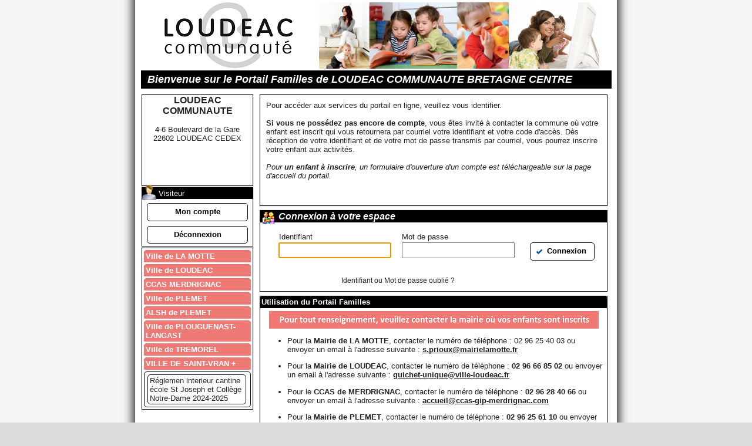

--- FILE ---
content_type: text/html; charset=ISO-8859-1
request_url: https://paysdeloudeac.portail-familles.net/%C2%A0
body_size: 42383
content:
<!DOCTYPE html PUBLIC "-//W3C//DTD HTML 4.01 Transitional//EN" "http://www.w3.org/TR/html4/loose.dtd"><!-- Index 28/08/2023 17:02 WebDev 11 11.00Ozb --><HTML><HEAD><TITLE>Bienvenue sur le Portail Familles de LOUDEAC COMMUNAUTE BRETAGNE CENTRE</TITLE><META HTTP-EQUIV="Content-Type" CONTENT="text/html; charset=iso-8859-1">
<meta http-equiv="X-UA-Compatible" content="IE=edge" />

<SCRIPT TYPE="text/javascript" SRC="/PORTAIL_FAMILLES_WEB/res/PGN_PORTAIL_FAMILLES.js?20170404"></SCRIPT>
<SCRIPT type="text/javascript">history.forward()</SCRIPT>
<SCRIPT type="text/javascript" SRC="/PORTAIL_FAMILLES_WEB/JS/jQuery/jquery.min.js"></SCRIPT>
<SCRIPT type="text/javascript" SRC="/PORTAIL_FAMILLES_WEB/JS/jQuery/jquery.cleditor.min.js"></SCRIPT>
<SCRIPT type="text/javascript" SRC="/PORTAIL_FAMILLES_WEB/JS/jQuery/jquery.dataTables.min.js"></SCRIPT>
<SCRIPT type="text/javascript" SRC="/PORTAIL_FAMILLES_WEB/JS/jQuery/jquery.dataTables.plugins.js"></SCRIPT>
<SCRIPT type="text/javascript" SRC="/PORTAIL_FAMILLES_WEB/JS/jQuery/jquery.lib.masqueSaisie.js"></SCRIPT>
<SCRIPT type="text/javascript" SRC="/PORTAIL_FAMILLES_WEB/JS/jQuery/jquery.lib.noSelect.js"></SCRIPT>
<SCRIPT type="text/javascript" SRC="/PORTAIL_FAMILLES_WEB/JS/jQuery/jquery.lib.tablePagination.perso.js"></SCRIPT>
<SCRIPT type="text/javascript" SRC="/PORTAIL_FAMILLES_WEB/JS/jQuery/jquery.lib.treeview.js"></SCRIPT>
<SCRIPT type="text/javascript" SRC="/PORTAIL_FAMILLES_WEB/JS/jQuery/jquery.ui.custom.min.js"></SCRIPT>
<SCRIPT type="text/javascript" SRC="/PORTAIL_FAMILLES_WEB/JS/jQuery/jquery.ui.combobox.js"></SCRIPT>
<SCRIPT type="text/javascript" SRC="/PORTAIL_FAMILLES_WEB/JS/jQuery/jquery.ui.datepicker-fr.js"></SCRIPT>
<SCRIPT type="text/javascript" SRC="/PORTAIL_FAMILLES_WEB/JS/jQuery/jquery.ui.tooltip.js"></SCRIPT>
<SCRIPT type="text/javascript" SRC="/PORTAIL_FAMILLES_WEB/res/WDLIB.JS"></SCRIPT>
<SCRIPT TYPE="text/javascript" SRC="/PORTAIL_FAMILLES_WEB/res/StdAction.js" CHARSET="ISO-8859-1"></SCRIPT>
<SCRIPT TYPE="text/javascript" SRC="/PORTAIL_FAMILLES_WEB/res/WWConstante5.js"></SCRIPT>
<SCRIPT TYPE="text/javascript" SRC="/PORTAIL_FAMILLES_WEB/res/WDXML.js" CHARSET="ISO-8859-1"></SCRIPT>
<SCRIPT TYPE="text/javascript">var _bUTF8_=0;</SCRIPT>
<SCRIPT TYPE="text/javascript" SRC="/PORTAIL_FAMILLES_WEB/res/WDAJAX.js" CHARSET="ISO-8859-1"></SCRIPT>
<SCRIPT TYPE="text/javascript" SRC="/PORTAIL_FAMILLES_WEB/res/PGN_SELECTEUR_DATE.js"></SCRIPT>
<SCRIPT TYPE="text/javascript" SRC="/PORTAIL_FAMILLES_WEB/res/PGN_UTIL.js"></SCRIPT>
<SCRIPT TYPE="text/javascript" SRC="/PORTAIL_FAMILLES_WEB/res/PGN_MESSAGE_AIDE.js"></SCRIPT>
<SCRIPT TYPE="text/javascript" SRC="/PORTAIL_FAMILLES_WEB/res/PGN_MESSAGE_ATTENTE.js"></SCRIPT>
<SCRIPT TYPE="text/javascript" SRC="/PORTAIL_FAMILLES_WEB/res/PGN_DOMINO_WEB.js"></SCRIPT>
<SCRIPT TYPE="text/javascript" SRC="/PORTAIL_FAMILLES_WEB/res/PGN_MENU_DEROULANT.js"></SCRIPT>
<SCRIPT TYPE="text/javascript" SRC="/PORTAIL_FAMILLES_WEB/res/PGN_PORTAIL_FAMILLES.js"></SCRIPT>
<SCRIPT TYPE="text/javascript" SRC="/PORTAIL_FAMILLES_WEB/res/PGN_RESERVATIONS_DIA.js"></SCRIPT>
<SCRIPT TYPE="text/javascript" SRC="/PORTAIL_FAMILLES_WEB/res/PGN_MENU_PERSO.js"></SCRIPT>
<SCRIPT TYPE="text/javascript" SRC="/PORTAIL_FAMILLES_WEB/res/PGN_MISE_EN_PAGE.js"></SCRIPT>
<SCRIPT TYPE="text/javascript" SRC="/PORTAIL_FAMILLES_WEB/res/PGN_SESSION.js"></SCRIPT>
<SCRIPT TYPE="text/javascript" SRC="/PORTAIL_FAMILLES_WEB/res/PGN_TREEVIEW.js"></SCRIPT>
<SCRIPT TYPE="text/javascript" SRC="/PORTAIL_FAMILLES_WEB/res/PGN_GESTION_ETAT.js"></SCRIPT>
<SCRIPT TYPE="text/javascript">
var gArretTrtJauge=0;
var gDelaiTimeOut=30;
var gListeBlocs=unescape("BLOC_F_1_MESSAGE;1;;\r\nBLOC_F_2_CONNEXION;1;Connexion %E0 votre espace;\r\nBLOC_F_3_NOUVEAU_COMPTE;0;;\r\nBLOC_F_4_MESSAGES_PERSO_BASPAGE;1;;\r\n");
var pIdentification=0;
var _NA_=5;
var gFermetureNormalePage=0;
var _DO_=null;
var _PAGE_=null;
// EXE_Remplace
// ------------------------------------------------------------------------------------------------
// Entrées : 
//	c : chaine de base
//	o : chaine d'origine recherchée
//	r : chaine de remplacement
// Variables locales :
//	s : chaine résultat
//	p,t : variables de parcours
function _RMP(c,o,r)
{
	// Position dans c
	var p=0;
	// Position dans c du prochaine trouvé
	var t=c.indexOf(o);
	var s=new String();
	// Tant qu'on trouve des occurrences
	while(t!=-1)
	{
		s+=c.substring(p,t);
		s+=r;
		p=t+o.length;
		t=c.indexOf(o,p);		
	}
	// On colle le reliquat de la chaine
	s+=c.substring(p,c.length);
	return s;
}
function PIN_CONNEXION( )
{
	{
	var VXRESULT="";
	var VXPSSWD=_RMP(_PAGE_.PASSWORD.value,"+","##plus##");
	_JGE("LB_ERREUR_CONNEXION",document).innerHTML="";
	VXRESULT=clWDAJAXMain.AJAXExecuteSynchrone("PISA_LOGIN", "",_PAGE_.EMAIL.value,VXPSSWD);
	var VXCODERESULT=_EC(VXRESULT,1,"\t",0);
	var VXMSGRESULT=_RMP(VXRESULT,(VXCODERESULT+unescape("\t")),"");
	switch(VXCODERESULT)
	{
	case "OK":
		{
			_LK_AFFICHE_PAGE_CLI();
		}
		
		break;
	case "ERREUR_BLOCAGE":
		{
			_LK_DECONNEXION_ERREUR_CLI();
		}
		
		break;
	case "ERREUR":
		{
			_JGE("LB_ERREUR_CONNEXION",document).innerHTML=((unescape("<div class=\'ui-widget-content ui-state-error ui-corner-all\' style=\'width:100%; text-align:center; padding: 4px;margin: 1px 0 -2px 0px; \'>")+VXMSGRESULT)+"</div>");
		}
		
		break;
	case "Compte invalide":
		{
			alert(unescape("Erreur compte invalide.\r\nSi le probl%E8me persiste, veuillez contacter l\'administrateur du site."));
		}
		
		break;
	case unescape("Compte annul%E9"):
		{
			alert(unescape("Erreur compte invalide.\r\nVotre compte a %E9t%E9 d%E9sactiv%E9.\r\nPour plus d\'informations, veuillez contacter l\'administrateur du site."));
		}
		
		break;
	}
}
}
function PIN_FERMETURE_NAV(VPEVENT, VPFERMETUREFORCE )
{
	{
	if (VPEVENT==undefined) ;
	if (VPFERMETUREFORCE==undefined) VPFERMETUREFORCE=false;
	{
		if(((!gFermetureNormalePage)||VPFERMETUREFORCE))
		{
			_BB_DECONNEXION_CLI();
		}
	}
}
}
function PIN_EXEC_LIEN_PERSO(VPACTIONLIENPERSO )
{
	{
	_LK_EXEC_LIEN_PERSO_CLI();
}
}
function PIN_EXEC_LIEN_MENU( )
{
	{
	_LK_EXEC_LIEN_MENU_CLI();
}
}
function PINJS_INIT_VALIDATION()
{
	$("#EMAIL,#PASSWORD")
		.keypress(PINJS_KEYPRESS)
		.on("input",function(){
			$("#LB_ERREUR_CONNEXION").html("")
		});
}
function PINJS_KEYPRESS(e)
{

	if (!e) {e = window.event;} 	
	if (e.stopPropagation) { 
		e.stopPropagation(); // pour que le clic sur la ligne ne soit pas declencher sous FF
	}else{
		e.cancelBubble = true; // pour que le clic sur la ligne ne soit pas declencher sous IE 
	}
	
	//if (e) {  // Pour IE
		if  (e.type == "keypress" & e.keyCode == 13) {PIN_CONNEXION();}
		//alert("window.event")
		//	PIN_CONNEXION();
		
	//}
}

function _INDEX_LOD_0(event)
{
	{
	gFermetureNormalePage=false;
	PGNPORTAILFAMILLES_PGNINITBLOC(gListeBlocs);
	PGNJS_DESACTIVE_SUBMIT_FORM();
	PGNJS_INIT_STYLE_JQUERY();
	PGNJS_INIT_FERMETURE_NAV();
	PGNSESSION_PGNSESSION();
}
}
function _INDEX_LOD(event)
{
	_INDEX_LOD_0(event);
	{
	PINJS_INIT_VALIDATION();
}
}
function _LK_OUBLI_MDP_CLI(event)
{
	{
	gFermetureNormalePage=true;
}
_JCL(_PAGE_.action+"?LK_OUBLI_MDP","_self","","");
}
function _LK_AFFICHE_PAGE_CLI(event)
{
	{
	gFermetureNormalePage=true;
}
_JCL(_PAGE_.action+"?LK_AFFICHE_PAGE","_self","","");
}
function _LK_CONNEXION_BIS_CLI(event)
{
	{
	PIN_CONNEXION();
}
}
function _LK_DECONNEXION_ERREUR_CLI(event)
{
	{
	gFermetureNormalePage=true;
}
_JCL(_PAGE_.action+"?LK_DECONNEXION_ERREUR","_self","","");
}
function _LK_CREATION_COMPTE_CLI(event)
{
	{
	gFermetureNormalePage=true;
}
_JCL(_PAGE_.action+"?LK_CREATION_COMPTE","_self","","");
}
function _BB_DECONNEXION_CLI(event)
{
	{
	gFermetureNormalePage=true;
}
_JCL(_PAGE_.action+"?BB_DECONNEXION","_self","","");
}
function _LK_EXEC_LIEN_PERSO_CLI(event)
{
	
// On verifie d'abord qu'il y a bien une page à appeler (ou un fichier)
var xPage = $("#PageLienMenu").val()
var xFichier = $("#FichierLienMenu").val()
if (xPage == "" && xFichier == "" ) {
	return ;
}


_JSL(_PAGE_,"LK_EXEC_LIEN_PERSO","_blank","","");
}
function _LK_EXEC_LIEN_MENU_CLI(event)
{
	
// On verifie d'abord qu'il y a bien une page à appeler (ou un fichier)
var xPage = $("#PageLienMenu").val()
var xFichier = $("#FichierLienMenu").val()
if (xPage == "" && xFichier == "" ) {
	return ;
}
gFermetureNormalePage = true;	
_JSL(_PAGE_,"LK_EXEC_LIEN_MENU","_self","","");
}
</SCRIPT>

<SCRIPT type="text/javascript">function chfocus(){window.focus();if(_PAGE_.EMAIL!=null)_PAGE_.EMAIL.focus();}</SCRIPT>
<LINK REL="stylesheet" TYPE="text/css" HREF="/PORTAIL_FAMILLES_WEB/PORTAIL_FAMILLES.css">
<LINK REL="stylesheet" TYPE="text/css" HREF="/PORTAIL_FAMILLES_WEB/CSS/datatables/data_table_perso.css">
<LINK REL="stylesheet" TYPE="text/css" HREF="/PORTAIL_FAMILLES_WEB/CSS/DOMAINES/defaut.css">
<LINK REL="stylesheet" TYPE="text/css" HREF="/PORTAIL_FAMILLES_WEB/CSS/jquery.treeview.css">
<LINK REL="stylesheet" TYPE="text/css" HREF="/PORTAIL_FAMILLES_WEB/CSS/jquery.ui.themes/perso-loudeac-communaute/jquery-ui.css">
<LINK REL="stylesheet" TYPE="text/css" HREF="/PORTAIL_FAMILLES_WEB/CSS/jquery.ui.tooltip.css">
<LINK REL="stylesheet" TYPE="text/css" HREF="/PORTAIL_FAMILLES_WEB/CSS/jquery-ui-libre.css">
<LINK REL="stylesheet" TYPE="text/css" HREF="/PORTAIL_FAMILLES_WEB/CSS/PORTAIL_FAMILLES_LIBRE.css">
<LINK REL="stylesheet" TYPE="text/css" HREF="/PORTAIL_FAMILLES_WEB/PORTAIL_FAMILLES.css">
<STYLE TYPE="text/css">
body{margin:0}.l-0{}.l-1{font-family:Verdana, Arial, Helvetica, sans-serif;font-size:8pt;color:#666666;text-align:right;vertical-align:middle;}.LBMESSAGENOUVEAUCOMPTE-0{font-size:12pt;font-weight:400;}.l-3{font-family:'Trebuchet MS';font-size:7pt;color:#646464;text-align:center;}
#LB_TITRE_PAGE,#tzLB_TITRE_PAGE{ ; ;}
#CEL_CADRE_MENU,#bzCEL_CADRE_MENU{border-style:solid;border-width:1px;border-color:#E7E7E7;border-collapse:collapse;empty-cells:show;border-spacing:0;}
#CEL_CADRE_COLLECTIVITE,#bzCEL_CADRE_COLLECTIVITE{border-style:solid;border-width:1px;border-color:#E7E7E7;border-collapse:collapse;empty-cells:show;border-spacing:0;}
#CEL_MENU_LIEN_PERSO,#bzCEL_MENU_LIEN_PERSO{border-style:solid;border-width:1px;border-color:#E7E7E7;border-collapse:collapse;empty-cells:show;border-spacing:0;}
#BLOC_F_1_MESSAGE,#bzBLOC_F_1_MESSAGE{border-style:solid;border-width:1px;border-color:#E7E7E7;border-collapse:collapse;empty-cells:show;border-spacing:0;}
#BLOC_F_4_MESSAGES_PERSO_BASPAGE,#bzBLOC_F_4_MESSAGES_PERSO_BASPAGE{border-style:solid;border-width:1px;border-color:#E7E7E7;border-collapse:collapse;empty-cells:show;border-spacing:0;}
#BLOC_F_2_CONNEXION,#bzBLOC_F_2_CONNEXION{border-style:solid;border-width:1px;border-color:#E7E7E7;border-collapse:collapse;empty-cells:show;border-spacing:0;}
#EMAIL{width:184px;height:21px;}
#PASSWORD{width:184px;height:21px;}
#BLOC_F_3_NOUVEAU_COMPTE,#bzBLOC_F_3_NOUVEAU_COMPTE{border-style:solid;border-width:1px;border-color:#E7E7E7;border-collapse:collapse;empty-cells:show;border-spacing:0;}
#BB_DECONNEXION{width:60px;height:15px;}</STYLE></HEAD><BODY bgcolor="#FFFFFF" onload="chfocus();;_INDEX_LOD(event)"><table border=0 cellpadding=0 cellspacing=0 align=center width=800 style="height:501px"><tr align=left valign=top><td><div style="position:relative">
<div id="divform" style="position:absolute;left:0;top:0;z-index:0;width:800px"><FORM NAME="INDEX" ACTION="/WD110AWP/WD110Awp.exe/CTX_26764-24-IOkKvlnodI/Index/SYNC_-1017960015" target="_self" METHOD="POST"><SCRIPT type="text/javascript">_DO_=((document.divform!=null)&&(document.divform.document!=null))?document.divform.document:document;_PAGE_=_DO_.INDEX</SCRIPT>
<div class="h-0"><INPUT TYPE="HIDDEN" NAME="WD_BUTTON_CLICK_" VALUE=""><INPUT TYPE="HIDDEN" NAME="WD_ACTION_" VALUE=""></div><TABLE border=0 cellpadding=0 cellspacing=0 STYLE="position:relative;left:0;">
<TR VALIGN=TOP><TD width=800><img src="/PORTAIL_FAMILLES_WEB/LOGO/bandeau_CIDERAL_20220131_08585685.png" width=800 height=120 hspace=0 vspace=0 border=0 alt="" name="IM_BANDEAU_HAUT" id="IM_BANDEAU_HAUT" CLASS="Bandeau-Entete"></TD><TD height=120></TD></TR>
<TR VALIGN=TOP><TD CLASS="Titre-Page" id="tzLB_TITRE_PAGE" WIDTH=800><a name="LB_TITRE_PAGE" id="LB_TITRE_PAGE" CLASS="Titre-Page">Bienvenue sur le Portail Familles de LOUDEAC COMMUNAUTE BRETAGNE CENTRE</a></TD><TD height=30></TD></TR>
<TR VALIGN=TOP><TD width=800></TD><TD height=10></TD></TR>
<TR VALIGN=TOP><TD width=800><table border=0 cellpadding=0 cellspacing=0 id=CEL_CADRE_COLLECTIVITE style="border-collapse:separate;" cellspacing=0>
<tr><td height=154 width=188 bgcolor="#FAFAFA" valign=top><table border=0 cellpadding=0 cellspacing=0 width=188><tr><td id="LB_COLLECTIVITE_HTML"><div style="text-align: center;"><span style="font-size: small;"><strong><span style="font-size: medium;">LOUDEAC COMMUNAUTE<br /></span><br /></strong></span></div><div style="text-align: center;"><span style="font-size: small;">4-6 Boulevard de la Gare</span></div><div style="text-align: center;"><span style="font-size: small;">22602 LOUDEAC CEDEX</span></div></td></tr></table></td></tr></table></TD><TD height=157></TD></TR>
<TR VALIGN=TOP><TD width=800><table border=0 cellpadding=0 cellspacing=0 id=CEL_CADRE_MENU style="border-collapse:separate;" cellspacing=0>
<tr><td height=25 width=188 bgcolor="#FAFAFA" valign=top><table border=0 cellpadding=0 cellspacing=0 width=188><tr><td id="LB_MENU_HTML"><div class='ui-widget ui-widget-header' style='border:none; padding:2px 0px; font-weight:normal; '>
<!--<span class='ui-icon ui-icon-person' style='float:left; margin:0 2px;'> </span>!-->
<img src='/PORTAIL_FAMILLES_WEB/Utilisateur28.png' style='float:left; margin:-8px 2px 0 -2px; '>
<span style='overflow:hidden; display:inline-block; max-width:160px;'>Visiteur</span>

</div><a class='Menu LienMenuDynamique' Page='Page_Compte_Famille' >Mon compte</a><a class='Menu LienMenuDynamique' Page='DECONNEXION' >Déconnexion</a><input type='hidden' id='PageLienMenu' name='PageLienMenu' ></td></tr></table></td></tr></table></TD><TD height=28></TD></TR>
<TR VALIGN=TOP><TD width=800><table border=0 cellpadding=0 cellspacing=0 id=CEL_MENU_LIEN_PERSO style="border-collapse:separate;" cellspacing=0>
<tr><td height=24 width=188 bgcolor="#FAFAFA" valign=top><table border=0 cellpadding=0 cellspacing=0 width=188><tr><td id="LIENS_PERSO_MENU"><div id='divCategorieLienPerso9' class='categorieLienPerso ui-widget-content ui-corner-all'  ><span id='spanTitreCategorie9' class='TitreCategorieLienPerso  repliable ui-widget-header ui-corner-top ui-state-hover '  onmouseover='$(this).addClass("")'  onmouseout='$(this).removeClass("")' >Ville de LA MOTTE</span><a href='https://paysdeloudeac.portail-familles.net/PORTAIL_FAMILLES_WEB/FR/Permalien.awp?DOMAINE=CIDERAL&refpl=b7wy68d609' target='_blank'  class='LienMenuPerso ui-widget-content ui-corner-all '   onmouseover='$(this).addClass("ui-state-highlight ")'  onmouseout='$(this).removeClass("ui-state-highlight ")' >Règlement intérieur La Motte</a><a href='https://paysdeloudeac.portail-familles.net/PORTAIL_FAMILLES_WEB/FR/Permalien.awp?DOMAINE=CIDERAL&refpl=74j66xe8k2' target='_blank'  class='LienMenuPerso ui-widget-content ui-corner-all ui-state-highlight '   onmouseover='$(this).addClass("ui-state-default ")'  onmouseout='$(this).removeClass("ui-state-default ")' >Formulaire d'ouverture de compte</a><a href='https://paysdeloudeac.portail-familles.net/PORTAIL_FAMILLES_WEB/FR/Permalien.awp?DOMAINE=CIDERAL&refpl=ka8p3q1sme' target='_blank'  class='LienMenuPerso ui-widget-content ui-corner-all ui-state-default '   onmouseover='$(this).addClass("ui-state-highlight ")'  onmouseout='$(this).removeClass("ui-state-highlight ")' >Programme ALSH été 2025</a><a href='https://paysdeloudeac.portail-familles.net/PORTAIL_FAMILLES_WEB/FR/Permalien.awp?DOMAINE=CIDERAL&refpl=f556d176mq' target='_blank'  class='LienMenuPerso ui-widget-content ui-corner-all ui-state-default '   onmouseover='$(this).addClass("ui-state-highlight ")'  onmouseout='$(this).removeClass("ui-state-highlight ")' >Mandat de prélèvement SEPA</a><a href='https://paysdeloudeac.portail-familles.net/PORTAIL_FAMILLES_WEB/FR/Permalien.awp?DOMAINE=CIDERAL&refpl=798pqsc463' target='_blank'  class='LienMenuPerso ui-widget-content ui-corner-all '   onmouseover='$(this).addClass("ui-state-highlight ")'  onmouseout='$(this).removeClass("ui-state-highlight ")' >Tarifs et modalités d'inscriptions été 2025</a><a href='https://paysdeloudeac.portail-familles.net/PORTAIL_FAMILLES_WEB/FR/Permalien.awp?DOMAINE=CIDERAL&refpl=q1w4qea4co' target='_blank'  class='LienMenuPerso ui-widget-content ui-corner-all ui-state-default '   onmouseover='$(this).addClass("ui-state-highlight ")'  onmouseout='$(this).removeClass("ui-state-highlight ")' >Tutoriel Portail Familles</a></div><div id='divCategorieLienPerso2' class='categorieLienPerso ui-widget-content ui-corner-all'  ><span id='spanTitreCategorie2' class='TitreCategorieLienPerso  repliable ui-widget-header ui-corner-top ui-state-hover '  onmouseover='$(this).addClass("")'  onmouseout='$(this).removeClass("")' >Ville de LOUDEAC</span><a href='https://www.ville-loudeac.fr/medias/2024/02/Tutoriel-Portail-Familles_2.pdf' target='_blank'  class='LienMenuPerso ui-widget-content ui-corner-all '   onmouseover='$(this).addClass("ui-state-highlight ")'  onmouseout='$(this).removeClass("ui-state-highlight ")' >Tutoriel Portail Familles Loudéac</a><a href='https://paysdeloudeac.portail-familles.net/PORTAIL_FAMILLES_WEB/FR/Permalien.awp?DOMAINE=CIDERAL&refpl=50vzc631i0' target='_blank'  class='LienMenuPerso ui-widget-content ui-corner-all '   onmouseover='$(this).addClass("ui-state-highlight ")'  onmouseout='$(this).removeClass("ui-state-highlight ")' >Tarifs 2024-2025</a><a href='https://www.ville-loudeac.fr/actualites/vacances-ete-2025/' target='_blank'  class='LienMenuPerso ui-widget-content ui-corner-all '   onmouseover='$(this).addClass("ui-state-highlight ")'  onmouseout='$(this).removeClass("ui-state-highlight ")' ><b>Programmes été 2025</b></a><a href='https://www.ville-loudeac.fr/alsh/' target='_blank'  class='LienMenuPerso ui-widget-content ui-corner-all '   onmouseover='$(this).addClass("ui-state-highlight ")'  onmouseout='$(this).removeClass("ui-state-highlight ")' >ALSH Loudéac</a><a href='https://www.ville-loudeac.fr/maison-des-jeunes-sejours/' target='_blank'  class='LienMenuPerso ui-widget-content ui-corner-all '   onmouseover='$(this).addClass("ui-state-highlight ")'  onmouseout='$(this).removeClass("ui-state-highlight ")' >Maison des jeunes Loudéac</a><a href='https://paysdeloudeac.portail-familles.net/PORTAIL_FAMILLES_WEB/FR/Permalien.awp?DOMAINE=CIDERAL&refpl=vm433jb08k' target='_blank'  class='LienMenuPerso ui-widget-content ui-corner-all '   onmouseover='$(this).addClass("ui-state-highlight ")'  onmouseout='$(this).removeClass("ui-state-highlight ")' >Mandat SEPA - Loudéac</a></div><div id='divCategorieLienPerso7' class='categorieLienPerso ui-widget-content ui-corner-all'  ><span id='spanTitreCategorie7' class='TitreCategorieLienPerso  repliable ui-widget-header ui-corner-top ui-state-hover '  onmouseover='$(this).addClass("")'  onmouseout='$(this).removeClass("")' >CCAS MERDRIGNAC</span><a href='https://paysdeloudeac.portail-familles.net/PORTAIL_FAMILLES_WEB/FR/Permalien.awp?DOMAINE=CIDERAL&refpl=443hgxe5nf' target='_blank'  class='LienMenuPerso ui-widget-content ui-corner-all ui-state-highlight '   onmouseover='$(this).addClass("ui-state-default ")'  onmouseout='$(this).removeClass("ui-state-default ")' >Formulaire d'ouverture d'un compte</a><a href='https://paysdeloudeac.portail-familles.net/PORTAIL_FAMILLES_WEB/FR/Permalien.awp?DOMAINE=CIDERAL&refpl=22c93r14fb' target='_blank'  class='LienMenuPerso ui-widget-content ui-corner-all ui-state-default '   onmouseover='$(this).addClass("ui-state-highlight ")'  onmouseout='$(this).removeClass("ui-state-highlight ")' >Guide portail famille</a><a href='https://paysdeloudeac.portail-familles.net/PORTAIL_FAMILLES_WEB/FR/Permalien.awp?DOMAINE=CIDERAL&refpl=92f67649j0' target='_blank'  class='LienMenuPerso ui-widget-content ui-corner-all ui-state-default '   onmouseover='$(this).addClass("ui-state-highlight ")'  onmouseout='$(this).removeClass("ui-state-highlight ")' >Règlement intérieur</a><a href='https://paysdeloudeac.portail-familles.net/PORTAIL_FAMILLES_WEB/FR/Permalien.awp?DOMAINE=CIDERAL&refpl=41rcha5qqt' target='_blank'  class='LienMenuPerso ui-widget-content ui-corner-all ui-state-default '   onmouseover='$(this).addClass("ui-state-highlight ")'  onmouseout='$(this).removeClass("ui-state-highlight ")' >Charte de bonne conduite</a><a href='https://paysdeloudeac.portail-familles.net/PORTAIL_FAMILLES_WEB/FR/Permalien.awp?DOMAINE=CIDERAL&refpl=8xs2rv8422' target='_blank'  class='LienMenuPerso ui-widget-content ui-corner-all ui-state-default '   onmouseover='$(this).addClass("ui-state-highlight ")'  onmouseout='$(this).removeClass("ui-state-highlight ")' >Mandat de prélèvement SEPA</a></div><div id='divCategorieLienPerso4' class='categorieLienPerso ui-widget-content ui-corner-all'  ><span id='spanTitreCategorie4' class='TitreCategorieLienPerso  repliable ui-widget-header ui-corner-top ui-state-hover '  onmouseover='$(this).addClass("")'  onmouseout='$(this).removeClass("")' >Ville de PLEMET</span><a href='https://paysdeloudeac.portail-familles.net/PORTAIL_FAMILLES_WEB/FR/Permalien.awp?DOMAINE=CIDERAL&refpl=f9d40b4096' target='_blank'  class='LienMenuPerso ui-widget-content ui-corner-all '   onmouseover='$(this).addClass("ui-state-highlight ")'  onmouseout='$(this).removeClass("ui-state-highlight ")' ><b>Formulaire portail familles - COLLEGE</b></a><a href='https://paysdeloudeac.portail-familles.net/PORTAIL_FAMILLES_WEB/FR/Permalien.awp?DOMAINE=CIDERAL&refpl=6z29sa33gq' target='_blank'  class='LienMenuPerso ui-widget-content ui-corner-all ui-state-highlight '   onmouseover='$(this).addClass("ui-state-highlight ")'  onmouseout='$(this).removeClass("ui-state-highlight ")' ><b>Formulaire portail familles - ECOLES</b></a><a href='https://paysdeloudeac.portail-familles.net/PORTAIL_FAMILLES_WEB/FR/Permalien.awp?DOMAINE=CIDERAL&refpl=6b7p3u7fp3' target='_blank'  class='LienMenuPerso ui-widget-content ui-corner-all ui-state-default '   onmouseover='$(this).addClass("ui-state-highlight ")'  onmouseout='$(this).removeClass("ui-state-highlight ")' >Règlement intérieur AP Simone Veil 2024-2025</a><a href='https://paysdeloudeac.portail-familles.net/PORTAIL_FAMILLES_WEB/FR/Permalien.awp?DOMAINE=CIDERAL&refpl=f78o1f288j' target='_blank'  class='LienMenuPerso ui-widget-content ui-corner-all ui-state-default '   onmouseover='$(this).addClass("ui-state-highlight ")'  onmouseout='$(this).removeClass("ui-state-highlight ")' >Règlement intérieur cantine scolaire Simone Veil 2024-2025</a><a href='https://paysdeloudeac.portail-familles.net/PORTAIL_FAMILLES_WEB/FR/Permalien.awp?DOMAINE=CIDERAL&refpl=484l9564k2' target='_blank'  class='LienMenuPerso ui-widget-content ui-corner-all ui-state-default '   onmouseover='$(this).addClass("ui-state-highlight ")'  onmouseout='$(this).removeClass("ui-state-highlight ")' >Règlement intérieur AP Saint-Joseph 2024-2025</a><a href='https://paysdeloudeac.portail-familles.net/PORTAIL_FAMILLES_WEB/FR/Permalien.awp?DOMAINE=CIDERAL&refpl=plj2u877xi' target='_blank'  class='LienMenuPerso ui-widget-content ui-corner-all ui-state-default '   onmouseover='$(this).addClass("ui-state-highlight ")'  onmouseout='$(this).removeClass("ui-state-highlight ")' >Tutoriel</a><a href='https://paysdeloudeac.portail-familles.net/PORTAIL_FAMILLES_WEB/FR/Permalien.awp?DOMAINE=CIDERAL&refpl=m8h1hbautm' target='_blank'  class='LienMenuPerso ui-widget-content ui-corner-all ui-state-default'   onmouseover='$(this).addClass("ui-state-highlight ")'  onmouseout='$(this).removeClass("ui-state-highlight ")' >Mandat de prélèvement SEPA</a></div><div id='divCategorieLienPerso5' class='categorieLienPerso ui-widget-content ui-corner-all'  ><span id='spanTitreCategorie5' class='TitreCategorieLienPerso  repliable ui-widget-header ui-corner-top ui-state-hover '  onmouseover='$(this).addClass("")'  onmouseout='$(this).removeClass("")' >ALSH de PLEMET</span><a href='https://paysdeloudeac.portail-familles.net/PORTAIL_FAMILLES_WEB/FR/Permalien.awp?DOMAINE=CIDERAL&refpl=fb9afd4ied' target='_blank'  class='LienMenuPerso ui-widget-content ui-corner-all '   onmouseover='$(this).addClass("ui-state-highlight ")'  onmouseout='$(this).removeClass("ui-state-highlight ")' >Mandat Prélèvement - AFR PLEMET</a><a href='https://paysdeloudeac.portail-familles.net/PORTAIL_FAMILLES_WEB/FR/Permalien.awp?DOMAINE=CIDERAL&refpl=7254tgx6aa' target='_blank'  class='LienMenuPerso ui-widget-content ui-corner-all '   onmouseover='$(this).addClass("ui-state-highlight ")'  onmouseout='$(this).removeClass("ui-state-highlight ")' >PROGRAMME ETE 2025</a><a href='https://paysdeloudeac.portail-familles.net/PORTAIL_FAMILLES_WEB/FR/Permalien.awp?DOMAINE=CIDERAL&refpl=833189wwf8' target='_blank'  class='LienMenuPerso ui-widget-content ui-corner-all '   onmouseover='$(this).addClass("ui-state-highlight ")'  onmouseout='$(this).removeClass("ui-state-highlight ")' >TABLEAU INSCRIPTION ETE 2025</a><a href='https://paysdeloudeac.portail-familles.net/PORTAIL_FAMILLES_WEB/FR/Permalien.awp?DOMAINE=CIDERAL&refpl=ygi7a0w42b' target='_blank'  class='LienMenuPerso ui-widget-content ui-corner-all '   onmouseover='$(this).addClass("ui-state-highlight ")'  onmouseout='$(this).removeClass("ui-state-highlight ")' >DOSSIER INSCRIPTION ALSH 2024-2025</a><a href='https://paysdeloudeac.portail-familles.net/PORTAIL_FAMILLES_WEB/FR/Permalien.awp?DOMAINE=CIDERAL&refpl=r7090y7995' target='_blank'  class='LienMenuPerso ui-widget-content ui-corner-all '   onmouseover='$(this).addClass("ui-state-highlight ")'  onmouseout='$(this).removeClass("ui-state-highlight ")' >REGLEMENT INTERIEUR ALSH PLEMET 2024-2025</a></div><div id='divCategorieLienPerso8' class='categorieLienPerso ui-widget-content ui-corner-all'  ><span id='spanTitreCategorie8' class='TitreCategorieLienPerso  repliable ui-widget-header ui-corner-top ui-state-hover '  onmouseover='$(this).addClass("")'  onmouseout='$(this).removeClass("")' >Ville de PLOUGUENAST-LANGAST</span><a href='https://paysdeloudeac.portail-familles.net/PORTAIL_FAMILLES_WEB/FR/Permalien.awp?DOMAINE=CIDERAL&refpl=2854k8k2e4' target='_blank'  class='LienMenuPerso ui-widget-content ui-corner-all ui-state-highlight '   onmouseover='$(this).addClass("ui-state-default ")'  onmouseout='$(this).removeClass("ui-state-default ")' >Formulaire d'ouverture d'un compte</a><a href='https://paysdeloudeac.portail-familles.net/PORTAIL_FAMILLES_WEB/FR/Permalien.awp?DOMAINE=CIDERAL&refpl=q9a7v65ndj' target='_blank'  class='LienMenuPerso ui-widget-content ui-corner-all ui-state-default '   onmouseover='$(this).addClass("ui-state-highlight ")'  onmouseout='$(this).removeClass("ui-state-highlight ")' >Règlement intérieur primaire</a><a href='https://paysdeloudeac.portail-familles.net/PORTAIL_FAMILLES_WEB/FR/Permalien.awp?DOMAINE=CIDERAL&refpl=dg382e4142' target='_blank'  class='LienMenuPerso ui-widget-content ui-corner-all ui-state-default '   onmouseover='$(this).addClass("ui-state-highlight ")'  onmouseout='$(this).removeClass("ui-state-highlight ")' >Règlement intérieur collège</a><a href='http://www.plouguenast-langast.fr/Alsh-les-lucioles_93.html' target='_blank'  class='LienMenuPerso ui-widget-content ui-corner-all ui-state-default'   onmouseover='$(this).addClass("ui-state-highlight ")'  onmouseout='$(this).removeClass("ui-state-highlight ")' >Programme ALSH</a><a href='https://paysdeloudeac.portail-familles.net/PORTAIL_FAMILLES_WEB/FR/Permalien.awp?DOMAINE=CIDERAL&refpl=0rd3985ls5' target='_blank'  class='LienMenuPerso ui-widget-content ui-corner-all ui-state-default '   onmouseover='$(this).addClass("ui-state-highlight ")'  onmouseout='$(this).removeClass("ui-state-highlight ")' >Mandat de prélèvement SEPA</a></div><div id='divCategorieLienPerso3' class='categorieLienPerso ui-widget-content ui-corner-all'  ><span id='spanTitreCategorie3' class='TitreCategorieLienPerso  repliable ui-widget-header ui-corner-top ui-state-hover '  onmouseover='$(this).addClass("")'  onmouseout='$(this).removeClass("")' >Ville de TREMOREL</span><a href='https://paysdeloudeac.portail-familles.net/PORTAIL_FAMILLES_WEB/FR/Permalien.awp?DOMAINE=CIDERAL&refpl=8283rw2268' target='_blank'  class='LienMenuPerso ui-widget-content ui-corner-all ui-state-highlight '   onmouseover='$(this).addClass("ui-state-default ")'  onmouseout='$(this).removeClass("ui-state-default ")' >Formulaire d'ouverture d'un compte</a><a href='https://paysdeloudeac.portail-familles.net/PORTAIL_FAMILLES_WEB/FR/Permalien.awp?DOMAINE=CIDERAL&refpl=ii622qj896' target='_blank'  class='LienMenuPerso ui-widget-content ui-corner-all ui-state-default '   onmouseover='$(this).addClass("ui-state-highlight ")'  onmouseout='$(this).removeClass("ui-state-highlight ")' >Tarifs 2022-2023</a><a href='https://paysdeloudeac.portail-familles.net/PORTAIL_FAMILLES_WEB/FR/Permalien.awp?DOMAINE=CIDERAL&refpl=70x8c3t4n8' target='_blank'  class='LienMenuPerso ui-widget-content ui-corner-all ui-state-default '   onmouseover='$(this).addClass("ui-state-highlight ")'  onmouseout='$(this).removeClass("ui-state-highlight ")' >Charte du Savoir-vivre Restaurant scolaire</a><a href='https://paysdeloudeac.portail-familles.net/PORTAIL_FAMILLES_WEB/FR/Permalien.awp?DOMAINE=CIDERAL&refpl=zn7q6chsfe' target='_blank'  class='LienMenuPerso ui-widget-content ui-corner-all ui-state-default '   onmouseover='$(this).addClass("ui-state-highlight ")'  onmouseout='$(this).removeClass("ui-state-highlight ")' >Tutoriel réservations et annulations</a></div><div id='divCategorieLienPerso11' class='categorieLienPerso ui-widget-content ui-corner-all'  ><span id='spanTitreCategorie11' class='TitreCategorieLienPerso  repliable ui-widget-header ui-corner-top ui-state-hover '  onmouseover='$(this).addClass("")'  onmouseout='$(this).removeClass("")' >VILLE DE SAINT-VRAN +</span><a href='https://paysdeloudeac.portail-familles.net/PORTAIL_FAMILLES_WEB/FR/Permalien.awp?DOMAINE=CIDERAL&refpl=x02rg9qjs0' target='_blank'  class='LienMenuPerso ui-corner-left ui-state-highlight '   onmouseover='$(this).addClass("ui-state-highlight ")'  onmouseout='$(this).removeClass("ui-state-highlight ")' >REGLEMENT INTERIEUR SAINT-VRAN 2024-2025</a><a href='https://paysdeloudeac.portail-familles.net/PORTAIL_FAMILLES_WEB/FR/Permalien.awp?DOMAINE=CIDERAL&refpl=8zs8ms93g9' target='_blank'  class='LienMenuPerso ui-widget-content ui-corner-all '   onmouseover='$(this).addClass("ui-state-highlight ")'  onmouseout='$(this).removeClass("ui-state-highlight ")' >TUTORIEL PORTAIL FAMILLES SAINT-VRAN</a></div><div id='divCategorieLienPerso0' class='categorieLienPerso ui-widget-content ui-corner-all'  ><a href='https://paysdeloudeac.portail-familles.net/PORTAIL_FAMILLES_WEB/FR/Permalien.awp?DOMAINE=CIDERAL&refpl=f78o1f288j' target='_blank'  class='LienMenuPerso ui-widget-content ui-corner-all '   onmouseover='$(this).addClass("ui-state-highlight ")'  onmouseout='$(this).removeClass("ui-state-highlight ")' >Réglemen interieur cantine école St Joseph et Collège Notre-Dame 2024-2025</a></div> <input type='hidden' id='FichierLienMenu' name='FichierLienMenu' >
 <input type='hidden' id='EtatLienMenu' name='EtatLienMenu' >
 <script>
 $(document).ready(function(){
$(".TitreCategorieLienPerso.repliable").click(function(){		
$(this).parent().children("a.LienMenuPerso").toggle();
}).click()	
 })
</script>
</td></tr></table></td></tr></table></TD><TD height=26></TD></TR>
<TR VALIGN=TOP><TD width=800></TD><TD></TD></TR>
</TABLE><DIV STYLE="position:absolute;left:200px;top:160px;width:598px;height:22px;z-index:5;"><table border=0 cellpadding=0 cellspacing=0 id=BLOC_F_1_MESSAGE style="border-collapse:separate;" cellspacing=0>
<tr><td height=20 width=598 bgcolor="#FAFAFA" valign=top><table border=0 cellpadding=0 cellspacing=0 width=598><tr><td id="LB_MESSAGE"><div style="margin: 5px; padding: 5px;">Pour acc&eacute;der aux services du portail en ligne, veuillez vous identifier. <br /><br /><strong>Si vous ne poss&eacute;dez pas encore de compte</strong>, vous &ecirc;tes invit&eacute; &agrave; contacter la commune o&ugrave; votre enfant est inscrit<span style="color: #993300;"><a href="mailto:v.folletbourbon@ville-montaubandebretagne.fr"><span style="color: #993300;"></span></a></span> qui vous retournera par courriel votre identifiant et votre code d'acc&egrave;s. D&egrave;s r&eacute;ception de votre identifiant et de votre mot de passe transmis par courriel, vous pourrez inscrire votre enfant aux activit&eacute;s.<br /><br /><em>Pour <strong>un enfant &agrave; inscrire</strong>, un formulaire d'ouverture d'un compte est t&eacute;l&eacute;chargeable sur la page d'accueil du portail.</em><br /><br /><span style="color: #c84078;"><strong><span style="font-size: medium;"><br /></span></strong></span></div></td></tr></table></td></tr></table></DIV><DIV STYLE="position:absolute;left:200px;top:473px;width:598px;height:28px;z-index:6;"><table border=0 cellpadding=0 cellspacing=0 id=BLOC_F_4_MESSAGES_PERSO_BASPAGE style="border-collapse:separate;" cellspacing=0>
<tr><td height=26 width=598 bgcolor="#FAFAFA" valign=top><table border=0 cellpadding=0 cellspacing=0 width=598><tr><td id="MESSAGES_PERSO_BASPAGE"><div id='divCategorieMessagePerso1' class='categorieMessagePerso ui-widget-content ui-corner-all'  ><span id='spanTitreCategorie1' class='TitreCategorieMessagePerso ui-widget-header ui-corner-top'  onmouseover='$(this).addClass("")'  onmouseout='$(this).removeClass("")' >Utilisation du Portail Familles</span><div class='MessagePersoBasPage'><div style="text-align: center;"><img src="https://paysdeloudeac.portail-familles.net/PORTAIL_FAMILLES_WEB/FR/Permalien.awp?DOMAINE=CIDERAL&amp;refpl=wa193y59w8" title="Pour_tout_renseignement" /></div><ul><li>Pour la <strong>Mairie de LA MOTTE</strong>, contacter le num&eacute;ro de t&eacute;l&eacute;phone : 02 96 25 40 03 ou envoyer un email &agrave; l'adresse suivante : <strong><a href="mailto:s.prioux@mairielamotte.fr" target="_blank">s.prioux@mairielamotte.fr</a></strong></li></ul><ul><li>Pour la <strong>Mairie de LOUDEAC</strong>, contacter le num&eacute;ro de t&eacute;l&eacute;phone : <strong>02 96 66 85 02</strong> ou envoyer un email &agrave; l'adresse suivante : <strong><a href="mailto:guichet-unique@ville-loudeac.fr">guichet-unique@ville-loudeac.fr</a></strong></li></ul><ul><li>Pour le&nbsp;<strong>CCAS de MERDRIGNAC</strong>, contacter le num&eacute;ro de t&eacute;l&eacute;phone :&nbsp;<strong>02 96 28 40 66&nbsp;</strong>ou envoyer un email &agrave; l'adresse suivante :&nbsp;<strong><a href="mailto:accueil@plemet.fr" target="_blank">accueil@ccas-gip-merdrignac.com</a></strong></li></ul><ul><li>Pour la&nbsp;<strong>Mairie de PLEMET</strong>, contacter le num&eacute;ro de t&eacute;l&eacute;phone :&nbsp;<strong>02 96 25 61 10</strong>&nbsp;ou envoyer un email &agrave; l'adresse suivante :&nbsp;<strong><a href="mailto:accueil@plemet.fr" target="_blank">accueil@plemet.fr</a></strong></li></ul><ul><li>Pour les&nbsp;<strong>Accueils de Loisirs AFR de PLEMET</strong>, contacter le num&eacute;ro de t&eacute;l&eacute;phone :&nbsp;<strong>06 69 44 22 10</strong>&nbsp;ou envoyer un email &agrave; l'adresse suivante :&nbsp;<strong><a href="mailto:afr.plemet@gmail.com" target="_blank">afr.plemet@gmail.com</a></strong></li></ul><ul><li>Pour la&nbsp;<strong>Mairie de PLOUGUENAST-LANGAST</strong>, contacter le num&eacute;ro de t&eacute;l&eacute;phone :&nbsp;<strong>02 96 28 70 28</strong>&nbsp;ou envoyer un email &agrave; l'adresse suivante :&nbsp;<a href="mailto:mairie@plouguenast-langast.fr" target="_blank"><strong>mairie@plouguenast-langast.fr</strong></a></li></ul><ul><li>Pour la <strong>Mairie de TREMOREL</strong>, contacter le num&eacute;ro de t&eacute;l&eacute;phone : <strong>02 96 25 21 88</strong> ou envoyer un email &agrave; l'adresse suivante : <strong><a href="mailto:accueil@tremorel.bzh" target="_blank">accueil@tremorel.bzh</a></strong></li></ul><ul><li>Pour la <strong>Mairie de TREVE</strong>, contacter le num&eacute;ro de t&eacute;l&eacute;phone : <strong>06 85 94 35 57</strong> ou envoyer un email &agrave; l'adresse suivante : <a href="mailto:service.enfance.treve@gmail.com" target="_blank"><strong>service.enfance.treve@gmail.com</strong></a></li></ul><ul><li>Pour la<strong> Mairie de SAINT-VRAN, </strong>contacter le num&eacute;ro de t&eacute;l&eacute;phone:<strong> 02.96.56.10.77 </strong>ou envoyer un email &agrave; l'adresse suivante: <span style="color: #0000ff;"><strong><span style="text-decoration: underline; color: #000000;"><span style="text-decoration: underline;">saintvran@wanadoo.fr</span></span> <br /></strong></span></li></ul><p><br /><span>&nbsp; &nbsp; &nbsp;&nbsp;</span><img src="https://paysdeloudeac.portail-familles.net/PORTAIL_FAMILLES_WEB/FR/Permalien.awp?DOMAINE=CIDERAL&amp;refpl=5e2p5em3yk" title="Logo_lamotte" />&nbsp;<span>&nbsp;<img src="https://paysdeloudeac.portail-familles.net/PORTAIL_FAMILLES_WEB/FR/Permalien.awp?DOMAINE=CIDERAL&amp;refpl=h41d3py955" title="Logo_loudeac_reduit" />&nbsp;&nbsp;</span><span>&nbsp;</span><img src="https://paysdeloudeac.portail-familles.net/PORTAIL_FAMILLES_WEB/FR/Permalien.awp?DOMAINE=CIDERAL&amp;refpl=7hm7860374" title="Logo_ccas_merdrignac_reduit" /><span>&nbsp;&nbsp;</span><img src="https://paysdeloudeac.portail-familles.net/PORTAIL_FAMILLES_WEB/FR/Permalien.awp?DOMAINE=CIDERAL&amp;refpl=mg24co87rc" title="Logo_plemet_reduit" /><span>&nbsp;&nbsp;</span><img src="https://paysdeloudeac.portail-familles.net/PORTAIL_FAMILLES_WEB/FR/Permalien.awp?DOMAINE=CIDERAL&amp;refpl=6eau1wqw2m" title="Logo_plouguenast_langast_reduit" /><span>&nbsp;</span><br /><span>&nbsp;</span><img src="https://paysdeloudeac.portail-familles.net/PORTAIL_FAMILLES_WEB/FR/Permalien.awp?DOMAINE=CIDERAL&amp;refpl=364qc2tgw7" title="Logo_tremorel_reduit" /><img src="https://paysdeloudeac.portail-familles.net/PORTAIL_FAMILLES_WEB/FR/Permalien.awp?DOMAINE=CIDERAL&amp;refpl=ops9170j6s" title="Logo_treve_reduit" /><img src="https://paysdeloudeac.portail-familles.net/PORTAIL_FAMILLES_WEB/FR/Permalien.awp?DOMAINE=CIDERAL&amp;refpl=9b62e39a7v" title="Logo SAINTVRAN" /><img src="https://paysdeloudeac.portail-familles.net/PORTAIL_FAMILLES_WEB/FR/Permalien.awp?DOMAINE=CIDERAL&amp;refpl=839kk0646n" title="Logo_plemet_afr" /></p><ul></ul></div></div><script>
$(document).ready(function(){
$(".TitreCategorieMessagePerso.repliable").click(function(){		
$(this).parent().children("div.MessagePersoBasPage").toggle();
}).click()	
})
</script>
</td></tr></table></td></tr></table></DIV><DIV STYLE="position:absolute;left:200px;top:188px;width:598px;height:137px;z-index:7;"><table border=0 cellpadding=0 cellspacing=0 id=BLOC_F_2_CONNEXION style="border-collapse:separate;" cellspacing=0>
<tr><td height=135 width=598 bgcolor="#FAFAFA" valign=top><div style="position:relative;"><TABLE border=0 cellpadding=0 cellspacing=0 STYLE="position:relative;left:0;">
<TR VALIGN=TOP><TD COLSPAN=13 WIDTH=598><table border=0 cellpadding=0 cellspacing=0 width=598><tr><td CLASS="Titre-Cadre" id="tzLB_TITRE_CONNEXION">Connexion &#224; votre espace</td></tr></table></TD><TD height=22></TD></TR>
<TR VALIGN=TOP><TD ROWSPAN=8 width=32 height=113></TD><TD ROWSPAN=2 width=2 height=32></TD><TD width=55></TD><TD width=105></TD><TD ROWSPAN=2 width=53 height=32></TD><TD width=142></TD><TD width=18></TD><TD ROWSPAN=2 width=27 height=32></TD><TD ROWSPAN=2 width=33 height=32></TD><TD ROWSPAN=2 width=58 height=32></TD><TD ROWSPAN=2 width=2 height=32></TD><TD ROWSPAN=2 width=40 height=32></TD><TD ROWSPAN=5 width=31 height=95></TD><TD height=14></TD></TR>
<TR VALIGN=TOP><TD COLSPAN=2 CLASS="Lib-ChampSaisie-1-Gauche" id="tzLB_IDENTIFIANT" WIDTH=160>Identifiant</TD><TD COLSPAN=2 CLASS="Lib-ChampSaisie-1-Gauche" id="tzLB_MOT_DE_PASSE" WIDTH=160>Mot de passe </TD><TD height=18></TD></TR>
<TR VALIGN=TOP><TD COLSPAN=4 width=215><INPUT TYPE="TEXT" SIZE="12" NAME="EMAIL" VALUE="" id="EMAIL" CLASS="ChampSaisie-2-Gauche"></TD><TD COLSPAN=4 width=220><INPUT TYPE="PASSWORD" SIZE="12" NAME="PASSWORD" VALUE="" id="PASSWORD" CLASS="ChampSaisie-2-Gauche"></TD><TD COLSPAN=3 CLASS="Bouton-Valider" id="tzLK_CONNEXION_BIS" WIDTH=100><a name="LK_CONNEXION_BIS" href="javascript:_LK_CONNEXION_BIS_CLI()" id="LK_CONNEXION_BIS" CLASS="Bouton-Valider">Connexion<BR></a></TD><TD height=29></TD></TR>
<TR VALIGN=TOP><TD ROWSPAN=5 width=2 height=52></TD><TD COLSPAN=6 id="LB_ERREUR_CONNEXION" WIDTH=400><DIV CLASS=Lib-ChampSaisie-2-Centre-Rouge></DIV></TD><TD COLSPAN=4 ROWSPAN=2 width=133 height=34></TD><TD height=25></TD></TR>
<TR VALIGN=TOP><TD ROWSPAN=4 width=55 height=27></TD><TD COLSPAN=3 ROWSPAN=2 CLASS="Lien-Type1-9-centre" id="tzLK_OUBLI_MDP" WIDTH=300 HEIGHT=18><a name="LK_OUBLI_MDP" href="javascript:_LK_OUBLI_MDP_CLI()" id="LK_OUBLI_MDP" CLASS="Lien-Type1-9-centre">Identifiant ou Mot de passe oubli&#233; ?</a></TD><TD COLSPAN=2 ROWSPAN=4 width=45 height=27></TD><TD height=9></TD></TR>
<TR VALIGN=TOP><TD COLSPAN=2 ROWSPAN=3 width=91 height=18></TD><TD COLSPAN=3 ROWSPAN=2 width=73 height=10></TD><TD height=9></TD></TR>
<TR VALIGN=TOP><TD COLSPAN=3 ROWSPAN=2 width=300 height=9></TD><TD height=1></TD></TR>
<TR VALIGN=TOP><TD width=2></TD><TD COLSPAN=2 width=71></TD><TD height=8></TD></TR>
<TR VALIGN=TOP class=d-0><TD width=32></TD><TD width=2></TD><TD width=55></TD><TD width=105></TD><TD width=53></TD><TD width=142></TD><TD width=18></TD><TD width=27></TD><TD width=33></TD><TD width=58></TD><TD width=2></TD><TD width=40></TD><TD width=31></TD><TD></TD></TR>
</TABLE><DIV id="dwwFAM" STYLE="position:absolute;left:3px;top:1px;width:22px;height:22px;z-index:10;"><img src="/PORTAIL_FAMILLES_WEB/Famille22.png" width=22 height=22 hspace=0 vspace=0 border=0 alt="" name="FAM" id="FAM" CLASS="l-0"></DIV></div></td></tr></table></DIV><input type="hidden" name="BLOC_F_3_NOUVEAU_COMPTE" value=""></FORM>
</div>
</div></td></tr></table></BODY></HTML><!--335441-->


--- FILE ---
content_type: text/css
request_url: https://paysdeloudeac.portail-familles.net/PORTAIL_FAMILLES_WEB/PORTAIL_FAMILLES.css
body_size: 20032
content:
.Entete-Collectivite{text-align:center;vertical-align:middle;display:inline-block; width:100%; padding:10px 0px;}
.Titre-Page{font-style:italic;font-weight:bold;text-align:left;vertical-align:middle;padding-left:10px; }
.Paragraphe-8-GrisFonce-Centre{font-size:8pt;text-align:center;vertical-align:middle;}
.Lien-Type2-9-centre{font-size:9pt;text-align:center;text-decoration:underline ;vertical-align:middle;text-decoration : none;}.Lien-Type2-9-centre:hover{text-decoration : underline;}
.ChampSaisie-3-Gauche{text-align:left;vertical-align:middle;font-size:0.8em !important;}
.Lib-ChampSaisie-3-Droite{text-align:right;vertical-align:middle;font-size:0.8em;}
.Lien-Type1-8-centre{font-size:8pt;text-align:center;text-decoration : none;}.Lien-Type1-8-centre:hover{text-decoration : underline;}
.Bandeau-Entete{behavior: url(png.htc);}
.Menu{text-align:left;width:170px; 
margin:4px 8px !important;}
.Fond-Menu{}
.ChampSaisie-3-Centre{text-align:center;vertical-align:middle;font-size:0.8em !important;}
.Bouton-Valider-100x26{font-family:Verdana, Arial, Helvetica, sans-serif;font-size:8pt;color:#777777;line-height:26px;text-align:center;vertical-align:middle;background-image:url(boutons/transparent_100x26.png);background-repeat:no-repeat;text-decoration : none ;display:block;
width:100px;
height:26px;}
.Bouton-Annuler-100x26{font-family:Verdana, Arial, Helvetica, sans-serif;font-size:8pt;color:#777777;line-height:26px;text-align:center;vertical-align:middle;background-image:url(boutons/transparent_100x26.png);background-repeat:no-repeat;text-decoration : none ;display:block;
width:100px;
height:26px;}
.Bouton-Normal-100x26{font-family:Verdana, Arial, Helvetica, sans-serif;font-size:8pt;color:#777777;line-height:26px;text-align:center;vertical-align:middle;background-image:url(boutons/transparent_100x26.png);background-repeat:no-repeat;text-decoration : none ;display:block;
width:100px;
height:26px;}
.Lib-ChampSaisie-2-Droite{text-align:right;vertical-align:middle;font-size:0.9em;}
.ChampSaisie-2-Gauche{text-align:left;vertical-align:middle;font-size:0.9em !important;}
.Lib-ChampSaisie-1-Droite{text-align:right;vertical-align:middle;}
.ChampSaisie-1-Gauche{text-align:left;vertical-align:middle;}
.ChampSaisie-2-Centre{text-align:center;vertical-align:middle;font-size:0.9em !important;}
.ChampSaisie-1-Centre{font-size:10pt;text-align:center;vertical-align:middle;}
.Texte-9-Centre{text-align:center;vertical-align:middle;}
.Lib-ChampSaisie-1-Droite-Rouge{color:#FF0000;text-align:right;vertical-align:middle;}
.Lib-ChampSaisie-2-Droite-Rouge{color:#FF0000;text-align:right;vertical-align:middle;font-size:0.9em;}
.Lib-ChampSaisie-3-Droite-Rouge{color:#FF0000;text-align:right;vertical-align:middle;font-size:0.8em;}
.Lib-ChampSaisie-2-Gauche{text-align:left;vertical-align:middle;font-size:0.9em;}
.Lib-ChampSaisie-2-Centre{text-align:center;vertical-align:middle;font-size:0.9em;}
.Lib-ChampSaisie-2-Centre-Rouge{color:#FF0000;text-align:center;vertical-align:middle;font-size:0.9em;}
.Lib-ChampSaisie-3-Gauche{text-align:left;vertical-align:middle;font-size:0.8em;}
.Lien-Type1-9-gauche{text-align:left;vertical-align:middle;text-decoration : none;}.Lien-Type1-9-gauche:hover{text-decoration : none;}
.Lib-ChampSaisie-4-Gauche{text-align:left;vertical-align:middle;font-size:0.7em;}
.ChampSaisie-4-Gauche{text-align:left;vertical-align:middle;font-size:0.75em !important;}
.Titre-Cadre{font-style:italic;font-weight:bold;text-align:left;vertical-align:middle;background-color:#FFFFFF;background-repeat:repeat-x;padding-left:30px; border-bottom: 1px solid #AAAAAA;
}
.Lien-Type1-7-centre{text-align:center;font-size:0.9em;
text-decoration : none;}.Lien-Type1-7-centre:hover{text-decoration : none;}
.Lien-aide{background-repeat:no-repeat;width:20px;height:20px;display:block;}
.Lib-ChampSaisie-3-Centre-Rouge{color:#FF0000;text-align:center;vertical-align:middle;font-size:0.8em;}
.Paragraphe-9-GrisFonce-Gauche{font-size:9pt;text-align:left;vertical-align:middle;}
.Lib-ChampSaisie-3-Centre{text-align:center;vertical-align:middle;font-size:0.8em;}
.Lib-aide{font-size:9pt;text-align:center;vertical-align:middle;background-repeat:no-repeat;}
.Lib-ChampSaisie-1-Centre-Rouge{color:#FF0000;text-align:center;vertical-align:middle;}
.Lib-ChampSaisie-1-Centre-Vert{color:#008000;text-align:center;vertical-align:middle;}
.Lib-SaisieObligatoire-Rouge{font-size:12pt;color:#F00000;text-align:center;vertical-align:middle;}
.Lib-SaisieObligatoire-Vert{font-size:12pt;color:#00C000;text-align:center;vertical-align:middle;}
.Lib-ChampSaisie-1-Centre{text-align:center;vertical-align:middle;}
.Bouton-Normal-120x26{font-size:8pt;color:#777777;line-height:26px;text-align:center;vertical-align:middle;background-image:url(boutons/transparent_120x26.png);background-repeat:no-repeat;text-decoration : none ;display:block;
width:120px;
height:26px;}
.Bouton-Annuler-120x26{font-size:8pt;color:#777777;line-height:26px;text-align:center;vertical-align:middle;background-image:url(boutons/transparent_120x26.png);background-repeat:no-repeat;text-decoration : none ;display:block;
width:120px;
height:26px;}
.Bouton-Valider-120x26{font-size:8pt;color:#777777;line-height:26px;text-align:center;vertical-align:middle;background-image:url(boutons/transparent_120x26.png);background-repeat:no-repeat;text-decoration : none ;display:block;
width:120px;
height:26px;}
.Bouton-Valider-140x26{font-size:8pt;color:#777777;line-height:26px;text-align:center;vertical-align:middle;background-image:url(boutons/transparent_140x26.png);background-repeat:no-repeat;text-decoration : none ;display:block;
width:140px;
height:26px;}
.Bouton-Normal-140x26{font-size:8pt;color:#777777;line-height:26px;text-align:center;vertical-align:middle;background-image:url(boutons/transparent_140x26.png);background-repeat:no-repeat;text-decoration : none ;display:block;
width:140px;
height:26px;}
.Bouton-Annuler-140x26{font-size:8pt;color:#777777;line-height:26px;text-align:center;vertical-align:middle;background-image:url(boutons/transparent_140x26.png);background-repeat:no-repeat;text-decoration : none ;display:block;
width:140px;
height:26px;}
.Lien-Type2-8-centre{font-size:8pt;text-align:center;text-decoration:underline ;vertical-align:middle;text-decoration : none;}.Lien-Type2-8-centre:hover{text-decoration : underline;}
.Bouton-Cache{font-size:5pt;}
.Lib-ChampSaisie-1-Gauche{text-align:left;vertical-align:middle;}
.Table-Ligne-Impaire{font-size:9pt;color:#777777;background-color:#FFFFFF;}
.Table-Ligne-Paire{font-size:9pt;color:#777777;background-color:#F8F8F8;}
.Table-Ligne-Selectionnee{font-size:9pt;background-image:url(table_ligne_selectionnee.png);}
.Lien-Type1-9-centre{font-size:9pt;text-align:center;vertical-align:middle;text-decoration : none;}
.Lien-Enfant{font-size:9pt;text-align:left;vertical-align:middle;background-repeat:no-repeat;text-decoration:none; height:20px; display:block; padding-left:5px;}.Lien-Enfant:hover{background-color:#66CCFF;}
.Paragraphe-9-Rouge-Centre{font-size:9pt;color:#FF0000;text-align:center;vertical-align:middle;}
.Table-Titre-Colonne{font-size:9pt;color:#777777;line-height:18px;text-align:center;background-image:url(table_titre_colonne.png);background-repeat:repeat-x;}
.Table-Titre-Colonne-2lignes{font-size:9pt;line-height:18px;text-align:center;vertical-align:middle;background-image:url(table_titre_colonne_2_lignes.png);background-repeat:repeat-x;}
.Message-Attente{font-size:11pt;font-style:italic;font-weight:bold;line-height:20px;text-align:center;vertical-align:middle;}
.Bouton-Suivant-32{background-image:url(Droite_32_i.png);background-repeat:no-repeat;text-decoration : none ;display:block;
width:32px;
height:32px;}.Bouton-Suivant-32:hover{background-image:url(Droite_32_a.png);}
.Bouton-Suivant-22{background-image:url(Droite_22_i.png);background-repeat:no-repeat;text-decoration : none ;display:block;
width:22px;
height:22px;}.Bouton-Suivant-22:hover{background-image:url(Droite_22_a.png);}
.Bouton-Suivant-16{background-image:url(Droite_16_i.png);background-repeat:no-repeat;text-decoration : none ;display:block;
width:16px;
height:16px;}.Bouton-Suivant-16:hover{background-image:url(Droite_16_a.png);}
.Bouton-Precedent-16{background-image:url(Gauche_16_i.png);background-repeat:no-repeat;text-decoration : none ;display:block;
width:16px;
height:16px;}.Bouton-Precedent-16:hover{background-image:url(Gauche_16_a.png);}
.Bouton-Precedent-22{background-image:url(Gauche_22_i.png);background-repeat:no-repeat;text-decoration : none ;display:block;
width:22px;
height:22px;}.Bouton-Precedent-22:hover{background-image:url(Gauche_22_a.png);}
.Bouton-Precedent-32{background-image:url(Gauche_32_i.png);background-repeat:no-repeat;text-decoration : none ;display:block;
width:32px;
height:32px;}.Bouton-Precedent-32:hover{background-image:url(Gauche_32_a.png);}
.Table-Colonne-Lien{font-size:9pt;color:#77AADD;text-align:center;text-decoration : none;}.Table-Colonne-Lien:hover{text-decoration : underline;}
.Bouton-SelectON-20{background-image:url(boutons/select_20x20.png);background-repeat:no-repeat;text-decoration : none ;display:block;
width:20px;
height:20px;}.Bouton-SelectON-20:hover{background-image:url(boutons/select_survol_20x20.png);}
.Bouton-SelectOFF-20{background-image:url(boutons/annule_20x20.png);background-repeat:no-repeat;text-decoration : none ;display:block;
width:20px;
height:20px;}.Bouton-SelectOFF-20:hover{background-image:url(boutons/annule_survol_20x20.png);}
.Bouton-Loupe-20{background-image:url(boutons/loupe_20x20.png);background-position-x:50.000000%;background-position-y:50.000000%;background-repeat:no-repeat;text-decoration : none ;display:block;
width:100%;
height:100%;}.Bouton-Loupe-20:hover{background-image:url(boutons/loupe_survol_20x20.png);}
.Lien-Image{}
.Table-Colonne-Centree{text-align:center;}
.Bouton-Image-Gris-20x20{font-size:8pt;font-style:normal;font-weight:normal;color:#777777;line-height:20px;text-align:center;text-decoration:none ;vertical-align:middle;background-image:url(boutons/gris_20x20.png);}
.Bouton-Normal-60x26{font-size:8pt;color:#777777;line-height:26px;text-align:center;vertical-align:middle;background-image:url(boutons/transparent_60x26.png);background-repeat:no-repeat;text-decoration : none ;display:block;
width:60px;
height:26px;}
.Bouton-Valider-60x26{font-size:8pt;color:#777777;line-height:26px;text-align:center;vertical-align:middle;background-image:url(boutons/transparent_60x26.png);background-repeat:no-repeat;text-decoration : none ;display:block;
width:60px;
height:26px;}
.Bouton-Annuler-60x26{font-size:8pt;color:#777777;line-height:26px;text-align:center;vertical-align:middle;background-image:url(boutons/transparent_60x26.png);background-repeat:no-repeat;text-decoration : none ;display:block;
width:60px;
height:26px;}
.Table-Ligne-Impaire-24{font-size:9pt;color:#777777;background-color:#FFFFFF;}
.Table-Ligne-Paire-24{font-size:9pt;color:#777777;background-color:#F8F8F8;}
.Table-Ligne-Selectionnee-24{font-size:9pt;color:#777777;background-image:url(table_ligne_selectionnee_24.png);}
.Bouton-Annuler-26x26{font-size:8pt;color:#777777;line-height:26px;text-align:center;vertical-align:middle;background-image:url(boutons/transparent_26x26.png);background-repeat:no-repeat;text-decoration : none ;display:block;
width:26px;
height:26px;}
.Bouton-Normal-26x26{font-size:8pt;color:#777777;line-height:26px;text-align:center;vertical-align:middle;background-image:url(boutons/transparent_26x26.png);background-repeat:no-repeat;text-decoration : none ;display:block;
width:26px;
height:26px;}
.Bouton-Valider-26x26{font-size:8pt;color:#777777;line-height:26px;text-align:center;vertical-align:middle;background-image:url(boutons/transparent_26x26.png);background-repeat:no-repeat;text-decoration : none ;display:block;
width:26px;
height:26px;}
.Titre-Cadre-Centre{font-size:11pt;font-style:italic;font-weight:bold;line-height:20px;text-align:center;vertical-align:middle;background-image:url(Fond_Titre_Cadre.png);background-repeat:repeat-x;border-bottom: 1px solid #AAAAAA;}
.MceEditor{}
.MceEditorMini{}
.Table-Colonne-Droite{text-align:right;}
.Bouton-Inactif-100x26{font-size:8pt;color:#777777;line-height:26px;text-align:center;vertical-align:middle;background-image:url(boutons/inactif_100x26.png);background-repeat:no-repeat;text-decoration : none ;display:block;
width:100px;
height:26px;}
.LienImage{}
.Bouton-Normal-160x26{font-size:8pt;color:#777777;line-height:26px;text-align:center;vertical-align:middle;background-image:url(boutons/transparent_160x26.png);background-repeat:no-repeat;text-decoration : none ;display:block;
width:160px;
height:26px;}
.Bouton-Normal-180x26{font-size:8pt;color:#777777;line-height:26px;text-align:center;vertical-align:middle;background-image:url(boutons/transparent_180x26.png);background-repeat:no-repeat;text-decoration : none ;display:block;
width:180px;
height:26px;}
.Bouton-Normal-200x26{font-size:8pt;color:#777777;line-height:26px;text-align:center;vertical-align:middle;background-image:url(boutons/transparent_200x26.png);background-repeat:no-repeat;text-decoration : none ;display:block;
width:200px;
height:26px;}
.Bouton-Annuler-160x26{font-size:8pt;color:#777777;line-height:26px;text-align:center;vertical-align:middle;background-image:url(boutons/transparent_160x26.png);background-repeat:no-repeat;text-decoration : none ;display:block;
width:160px;
height:26px;}
.Bouton-Annuler-180x26{font-size:8pt;color:#777777;line-height:26px;text-align:center;vertical-align:middle;background-image:url(boutons/transparent_180x26.png);background-repeat:no-repeat;text-decoration : none ;display:block;
width:180px;
height:26px;}
.Bouton-Annuler-200x26{font-size:8pt;color:#777777;line-height:26px;text-align:center;vertical-align:middle;background-image:url(boutons/transparent_200x26.png);background-repeat:no-repeat;text-decoration : none ;display:block;
width:200px;
height:26px;}
.Bouton-Valider-160x26{font-size:8pt;color:#777777;line-height:26px;text-align:center;vertical-align:middle;background-image:url(boutons/transparent_160x26.png);background-repeat:no-repeat;text-decoration : none ;display:block;
width:160px;
height:26px;}
.Bouton-Valider-180x26{font-size:8pt;color:#777777;line-height:26px;text-align:center;vertical-align:middle;background-image:url(boutons/transparent_180x26.png);background-repeat:no-repeat;text-decoration : none ;display:block;
width:180px;
height:26px;}
.Bouton-Valider-200x26{font-size:8pt;color:#777777;line-height:26px;text-align:center;vertical-align:middle;background-image:url(boutons/transparent_200x26.png);background-repeat:no-repeat;text-decoration : none ;display:block;
width:200px;
height:26px;}
.ChampSaisie-3-Gauche-Italique{font-style:italic;text-align:left;vertical-align:middle;font-size:0.8em !important;}
.ChampSaisie-4-Gauche-Italique{font-style:italic;text-align:left;vertical-align:middle;font-size:0.75em !important;}
.Titre-Cadre-2{font-size:10pt;font-style:italic;font-weight:bold;line-height:18px;text-align:left;vertical-align:middle;}
.Titre-Cadre1-Petit{font-size:8pt;font-style:italic;font-weight:bold;line-height:16px;text-align:left;vertical-align:middle;background-image:url(Fond_Titre_Cadre.png);background-repeat:repeat-x;padding-left:25px;
border-bottom: 1px solid #AAAAAA;}
.Titre-Cadre-Centre-Petit{font-size:8pt;font-style:italic;font-weight:bold;line-height:16px;text-align:center;vertical-align:middle;background-image:url(Fond_Titre_Cadre.png);background-repeat:repeat-x;border-bottom: 1px solid #AAAAAA;}
.Table-Titre-Colonne-Petit{font-size:7pt;text-align:center;vertical-align:middle;background-image:url(table_titre_colonne_2_lignes.png);background-repeat:repeat-x;}
.Lib-Rouge-12-Centre{font-size:12pt;color:#EE3333;text-align:center;vertical-align:middle;}
.Lib-Vert-12-Centre{font-size:12pt;color:#00BB00;text-align:center;vertical-align:middle;}
.Lib-Vert-12-Gauche{font-size:12pt;color:#00BB00;text-align:left;vertical-align:middle;}
.Lib-GrisFonce-10-Gauche{font-size:10pt;text-align:left;vertical-align:middle;}
.Lib-GrisFonce-9-Gauche{font-size:9pt;text-align:left;vertical-align:middle;}
.Lib-GrisFonce-8-Gauche{font-size:8pt;text-align:left;vertical-align:middle;}
.Lib-GrisFonce-9-Gras-Gauche{font-size:9pt;font-weight:bold;text-align:left;vertical-align:middle;}
.Lib-GrisFonce-8-Gras-Gauche{font-size:8pt;font-weight:bold;text-align:left;vertical-align:middle;}
.Lib-Rouge-12-Gauche{font-size:12pt;color:#FF3300;text-align:left;vertical-align:middle;}
.Lib-8-GrisFonce-Gauche{font-size:8pt;text-align:left;vertical-align:middle;}
.Lib-7-GrisFonce-Gauche{font-size:7pt;text-align:left;vertical-align:middle;}
.Lib-GrisFonce-10-Centre{font-size:10pt;text-align:center;vertical-align:middle;}
.Lib-GrisFonce-10-Droite{font-size:10pt;text-align:right;vertical-align:middle;}
.Lib-GrisFonce-10-Gras-Gauche{font-size:10pt;font-weight:bold;color:#666666;text-align:left;vertical-align:middle;}
.Lib-GrisFonce-8-Droite{font-size:8pt;color:#666666;text-align:right;vertical-align:middle;}
.Reglette{font-size:8pt;font-weight:bold;color:#666666;text-align:center;}
.Lib-7-GrisFonce-Gauche{font-family:Verdana, Arial, Helvetica, sans-serif;font-size:8pt;color:#555555;text-align:left;vertical-align:middle;}
.Lib-GrisFonce-10-Gras-Centre{font-size:10pt;font-weight:bold;text-align:center;vertical-align:middle;}
.ChampSaisie-14p-Gauche{font-size:14pt;color:#555555;text-align:left;vertical-align:middle;}
.Lib-Rouge-10-Gras-Centre{font-size:10pt;font-weight:bold;color:#EE3333;text-align:center;vertical-align:middle;}
.Lib-Vert-10-Gras-Centre{font-size:10pt;font-weight:bold;color:#00BB00;text-align:center;vertical-align:middle;}
.Lib-Bleu-10-Gras-Centre{font-size:10pt;font-weight:bold;color:#3399FF;text-align:center;vertical-align:middle;}
.Bouton-Aide{font-weight:bold;}
.Bouton-Paiement{}
.Puce{}
.Table-Ligne{font-size:9pt;}
.Lien-9-centre{font-size:9pt;text-align:center;vertical-align:middle;text-decoration : none;}.Lien-9-centre:hover{text-decoration : underline;}
.Texte-9-Gauche{text-align:left;vertical-align:middle;}
.Bouton-Ajouter{text-align:center;text-decoration : none ;display:block;}
.Bouton-Modifier{text-align:center;text-decoration : none ;display:block;}
.Bouton-Supprimer{text-align:center;text-decoration : none ;display:block;}
.Bouton-Retour{text-align:center;vertical-align:middle;}
.Bouton-Valider{text-align:center;vertical-align:middle;text-decoration : none ;}
.Bouton-Annuler{text-align:center;vertical-align:middle;text-decoration : none ;}
.Bouton{text-decoration : none;}
.Bouton-Plus{}
.Bouton-Upload{}
.Lien-9-gauche{font-size:9pt;text-align:left;text-decoration : none;}
.Bouton-Continuer{}
.Bouton-Imprimer{font-size:8pt;line-height:26px;text-align:center;vertical-align:middle;background-image:url(boutons/transparent_100x26.png);background-repeat:no-repeat;text-decoration : none ;}
.Libelle-ChampSaisie-Normal{font-size:9pt;font-weight:bold;vertical-align:middle;}
.Sous-Titre-Gauche{font-size:10pt;font-style:italic;font-weight:bold;text-align:left;vertical-align:middle;padding-left:5px;}
.Sous-Titre-Droite{font-size:11pt;font-style:italic;font-weight:bold;color:#888888;text-align:right;vertical-align:middle;}
.Sous-Titre-Centre{font-size:11pt;font-style:italic;font-weight:bold;color:#888888;text-align:center;vertical-align:middle;}
.Bouton-CheckBox{}
.Sous-Titre{font-style:italic;font-weight:bold;vertical-align:middle;font-size:1.2em;
padding-left:10px;}
.Bouton-Up{text-decoration : none ;display:block;
width:100%;
height:100%;}
.Bouton-Down{text-decoration : none ;display:block;
width:100%;
height:100%;}
.Lib-ChampSaisie-4-Centre{text-align:center;vertical-align:middle;font-size:0.7em;}
.h-0{height:0px;}
.d-0{display:none;}
TABLE{border-collapse:collapse;border-spacing:0}TD{padding:0}TR{vertical-align:top}
form{margin:0}


--- FILE ---
content_type: text/css
request_url: https://paysdeloudeac.portail-familles.net/PORTAIL_FAMILLES_WEB/CSS/datatables/data_table_perso.css
body_size: 9025
content:
/*
 *  Description:  CSS descriptions for DataTables 
 *  Language:     CSS
 *  Project:      DataTables
 *
 * ***************************************************************************
 */


 /* Pour les style des colonnes */ 
table.display td.center {text-align: center;}
table.display td.right {text-align: right;}
table.display td.left{text-align:left;}
table.display td.gras{font-weight:bold !important;}
table.display td.italique{font-style:italic;}

table.display td.no-wrap { white-space:nowrap; overflow:hidden; }
 
/*
 * jQuery UI specific styling
 */
 
/*.dataTables_wrapper{ font-family:Verdana,Arial,Helvetica,sans-serif;}*/

.paging_two_button .ui-button {
	float: left;
	cursor: pointer;
	* cursor: hand;
}

.paging_full_numbers .ui-button , .paging_pagination_perso .ui-button {
	padding: 0px 2px;
	margin: 0;
	cursor: pointer;
	* cursor: hand;
}

.listeNumeroPage{float:left;}
.listeNumeroPage span{padding: 0px 6px !important;}

.fg-button{float:left;}

.ui-buttonset .ui-button {
	margin-right: -0.1em !important;	
}
.ui-buttonset .previous {
	margin-right: -0.2em !important;	
}

.paging_full_numbers {
	/*width: 350px !important;*/
}

.ui-toolbar {
	padding: 3px;
}

.dataTables_info {
	padding-top: 3px;
	font-size:7pt;
}

table.display thead th {
	/*padding: 3px 0px 3px 10px; */
	padding:0 !important;
	cursor: pointer;
	* cursor: hand;
}
/* Div entete colone*/
table.display thead th .DataTables_sort_wrapper {
	margin:3px 5px !important;
	font-weight:normal !important;
	font-style:italic;
}


div.dataTables_wrapper .ui-widget-header {
	font-weight: normal;
	/*height:24px;*/
}


/*
 * Sort arrow icon positioning
 */
table.display thead th div.DataTables_sort_wrapper {
	position: relative;
	/*padding-right: 20px;*/
}

table.display thead th div.DataTables_sort_wrapper span {
	position: relative;
	/*top: 50%;*/
	margin-left: -2px;
	/*margin-top: -8px;*/
	/*right: 0;*/
}


table.display thead th div.DataTables_sort_wrapper span.boutonRechercheColonne {
	float:right !important;
}

table.display thead th  div.rechercheColonne{
position:relative;
}

table.display thead th  div.rechercheColonne input{
	width:92%; 
	/*height:20px;*/
	position:absolute;
	margin:2px;
	left:0px;
	height:14px;
}

table.display thead th  div.rechercheColonne span{
height:20px;
margin: 4px 2px;
display:inline-block;
position:absolute;
right:3px;
}
/*table.display thead th  div.rechercheColonne button .ui-button-text {display:none;}*/


/* * * * * * * * * * * * * * * * * * * * * * * * * * * * * * * * * * * * *
 * DataTables features
 */

.dataTables_wrapper {
	position: relative;
/*	min-height: 302px;
	_height: 302px;*/
	clear: both;
/*	font-size:7pt;*/
	padding: 3px 3px;	
	/*width:99%;*/
}

.dataTables_processing {
	position: absolute;
	width: 100%;
	height: 100%;
	top:0;
	left:0
	text-align: center;
	z-index:1000;
}


.dataTables_processing  .masqueTable{height: 100%; width:100%; }
.dataTables_processing  .divAttente{position: absolute;top: 45%;left: 50%;width: 400px;margin-left: -200px;text-align: center;}

.jaugeTable {height:22px !important; margin:0 !important;}
.jaugeTable .ui-progressbar-value{border:0 !important; height:22px !important; margin:0 !important;}
.messageJauge{position:relative; top:-20px; font-weight:bold; font-style:italic;  text-align: center; font-size:1.2em;}

.dataTables_filter {
	/*width: 50%;*/
	float: right;
	/*position:absolute;
	right:25px;*/
	text-align: right;
	font-size:8pt;
	padding:0px 5px 2px 25px;
	background:url('../../Loupe16-20.png')  no-repeat scroll 0 0 transparent;
}
.dataTables_filter  input{ /*width:100px; height:20px; */}

/* Afficher xxx élément / page */
.dataTables_length {
	width: 180px;
	float: left;
}
/* (Total d'élément) */
.dataTables_info {
	/*width: 140px;*/
	float: left;
}

.dataTables_paginate {
	width: auto;
	float: right;
	text-align: right;
	border : 0 none !important;
}


.dataTables_paginate span {height:16px;}

/* Pagination nested */
.paginate_disabled_previous, .paginate_enabled_previous, .paginate_disabled_next, .paginate_enabled_next {
	height: 19px;
	width: 19px;
	margin-left: 3px;
	float: left;
}

/* * * * * * * * * * * * * * * * * * * * * * * * * * * * * * * * * * * * *
 * DataTables display
 */
table.display {
	margin: 0 auto;
	width: 100%;
	clear: both;
	border-collapse: collapse;
	table-layout:fixed;
}

table.display tfoot th {
	padding: 3px 0px 3px 10px;
	font-weight: bold;
	font-weight: normal;
}

table.display tr.heading2 td {
	border-bottom: 1px solid #aaa;
}

table.display td {
	padding: 3px;
	vertical-align:middle;
}

table.display td.modifiable input , table.display td.modifiable textarea{
    width: 97%;
    margin: 0px;
}
/*table.display td.modifiable input {height:12px;}*/

/* * * * * * * * * * * * * * * * * * * * * * * * * * * * * * * * * * * * *
 * DataTables row classes
 */

tr.odd {
/*	background-color: #E2E4FF !important; */
/*background:none repeat scroll 0 0 transparent ;*/

/*opacity: 0.9 ;
filter:Alpha(Opacity=90) ;
*/
cursor:default;
}

tr.even {
cursor:default;
/*	background-color: white; */
}



/* * * * * * * * * * * * * * * * * * * * * * * * * * * * * * * * * * * * *
 * Misc
 */
.dataTables_scroll {
	clear: both;
}

.top, .bottom {
	padding: 15px;
	background-color: #F5F5F5;
	border: 1px solid #CCCCCC;
}

.top .dataTables_info {
	float: none;
}

.clear {
	clear: both;
}

.dataTables_empty {
	text-align: center;
}

tfoot input {
	margin: 0.5em 0;
	width: 100%;
	color: #444;
}



.paging_full_numbers span.paginate_button,
 	.paging_full_numbers span.paginate_active {
	border: 1px solid #aaa;
	-webkit-border-radius: 5px;
	-moz-border-radius: 5px;
	padding: 2px 5px;
	margin: 0 3px;
	cursor: pointer;
	*cursor: hand;
}


.css_right{
float:right !important;;
}

.css_left{
float:left !important;
}

table.ui-widget tr.ui-widget-header th{border:inherit; height:24px; text-align:left;}
table.ui-widget tr.ui-state-default th{border:inherit;}
table.ui-widget tr.ui-widget-content td{border:inherit;}


/*tr.ui-widget-content.ui-state-focus{border:inherit;}*/

/*
tr.ui-widget-content.ui-state-focus{border:none;}
tr.ui-widget-content.odd.ui-state-focus{border:none;}
*/

.TableUtilisateurs_filter input{}

.dataTables_length{ font-size:7pt;}
.dataTables_length select{ height:18px; font-size:7pt;}


.checkbox-ok,.checkbox-pasok,.checkbox-inactive,.checkbox-inactive-ok{width:18px;height:18px;display:inline-block;}
.checkbox-ok{background:url(../../checkbox_coche_18.png) !important;background-repeat:no-repeat !important;background-position:50% 50% !important; }
.checkbox-pasok{background:url(../../checkbox_vide_18.png) !important;background-repeat:no-repeat !important;background-position:50% 50% !important; }
.checkbox-inactive{background:url(../../checkbox_disabled_18.png) !important;background-repeat:no-repeat !important;background-position:50% 50% !important; }
.checkbox-inactive-ok{background:url(../../checkbox_disabled_coche_18.png) !important;background-repeat:no-repeat !important;background-position:50% 50% !important; }

.dataTables_buttonsetExt{margin-bottom:5px;}
.dataTables_buttonsetInt{ margin:2px; /*float:left;*/}
.dataTables_buttonsetTitle{ position:relative; display:inline-block; margin:0 2px; /*float:left;*/}
.dataTables_buttonsetSelect{float:right; margin:3px 5px;}


.dataTables_buttonsetSelect button{height: 24px;width: 26px;    margin-top: -2px;margin-bottom: -4px; margin-right:2px;}
.dataTables_buttonsetSelect span.ui-button-icon-primary{
	margin: 4px 10px ;
    position: relative !important;
    top: 0 !important;
/*margin-top:-14px; left:0.3em;*/

}
.dataTables_buttonsetSelect span.ui-button-text{padding:0.4em 1em 0.4em 1em;}

.dataTables_wrapper .display td{font-weight:normal !important;}

.search_init {
    color: #999999;
}


.dataTables_wrapper .TitreTable{/*font-size:12pt;*/ font-style:italic; font-weight:bold; display:inline-block; position:relative; margin:0 10px 0 2px;}
.dataTables_wrapper .Entete{/*font-size:10pt;*/ padding:2px 5px;}
.dataTables_wrapper .Pied{/*font-size:10pt; */padding:2px 5px;}

.VoirMasquerTable{ float:right;}

/* Pour le plugin ColVis qui permet de choisir les colonnes visibles */
.ColVis {
    height: 25px;
	width:20px;
	float:right;
	/*position:absolute;
	right:5px;*/
}
.ColVis_MasterButton{ 
	background: url("colVis_button.png") no-repeat scroll 50% 50% transparent !important; 
    /*border-left-width: 0;*/
    cursor: pointer;
    height: 100%;
    width: 100%;
}
.ColVis_title{font-weight:normal;}
.ColVis_Restore{text-align:center !important;}
.ColVis_title .boutonRechercheColonne{display:none;}

.ColVis_collection {
    background-color: #FFFFFF;
    border: 1px solid #CCCCCC;
	width:180px;
	/*margin-left:-25px;*/
	padding:2px;
	z-index:9999;
}
div.ColVis_collection button.ColVis_Button {
    float: none;
    margin-bottom: 2px;
    width: 100%;
	text-align:left;
}
.ColVis_collectionBackground {background-color:#FFFFFF; opacity:0.3 !important; }



.dataTables_scrollHead { width: 100% !important; }
.dataTables_scrollBody { width: 100% !important; }



--- FILE ---
content_type: text/css
request_url: https://paysdeloudeac.portail-familles.net/PORTAIL_FAMILLES_WEB/CSS/DOMAINES/defaut.css
body_size: 2134
content:
body{
	background-image :url(/PORTAIL_FAMILLES_WEB/fonds_pages/00.png);
	background-repeat:repeat-y scroll;
	background-position:center top  ; 
	background-color : #DDDDDD;
	margin-right:1px;
}


html {font-size: 100%;}
body {font-size: .75em;}


body.width800{background-image : url(/PORTAIL_FAMILLES_WEB/fonds_pages/00-800.png) !important; }
body.width900{background-image : url(/PORTAIL_FAMILLES_WEB/fonds_pages/00-900.png) !important; }
body.width1000{background-image : url(/PORTAIL_FAMILLES_WEB/fonds_pages/00-1000.png) !important; }
body.width1100{background-image : url(/PORTAIL_FAMILLES_WEB/fonds_pages/00-1100.png) !important; }
body.width1200{background-image : url(/PORTAIL_FAMILLES_WEB/fonds_pages/00-1200.png) !important; }
body.width1300{background-image : url(/PORTAIL_FAMILLES_WEB/fonds_pages/00-1300.png) !important; }
body.width1400{background-image : url(/PORTAIL_FAMILLES_WEB/fonds_pages/00-1400.png) !important; }
body.width1500{background-image : url(/PORTAIL_FAMILLES_WEB/fonds_pages/00-1500.png) !important; }
body.width1600{background-image : url(/PORTAIL_FAMILLES_WEB/fonds_pages/00-1600.png) !important; }
body.width1700{background-image : url(/PORTAIL_FAMILLES_WEB/fonds_pages/00-1700.png) !important; }
body.width1800{background-image : url(/PORTAIL_FAMILLES_WEB/fonds_pages/00-1800.png) !important; }
body.width1900{background-image : url(/PORTAIL_FAMILLES_WEB/fonds_pages/00-1900.png) !important; }

body.width1000 table:first{width:1000px !important;}

.categorieLienPerso {display:block; width:180px; margin:3px;}
.TitreCategorieLienPerso{display:block; width:176px; margin:-1px;  padding:2px;}
.TitreCategorieLienPerso.repliable{cursor:pointer;}
.LienMenuPerso{ display:block; width:160px;	margin:4px 5px; padding:2px 3px; cursor:pointer;/*font-size:10pt; border:1px solid #999999; cursor:pointer;*/}
.LienPerso{cursor:pointer;}


.categorieMessagePerso {display:block; margin:-1px;}
.TitreCategorieMessagePerso{display:block;  margin:-1px;  padding:2px;}

.TitreCategorieMessagePerso.repliable{cursor:pointer;}
.MessagePersoBasPage{margin:3px; padding:3px;}


--- FILE ---
content_type: text/css
request_url: https://paysdeloudeac.portail-familles.net/PORTAIL_FAMILLES_WEB/CSS/jquery.treeview.css
body_size: 4679
content:
.treeview, .treeview ul { 
	padding: 0;
	margin: 0;
	list-style: none;
}

.treeview ul {
/*	background-color: white; */
	margin-top: 0px;
}

.treeview .hitarea {
	background: url(../CSS/treeview/treeview-default.png) -64px -25px no-repeat;
	height: 16px;
	width: 16px;
	margin-left: -16px;
	float: left;
	cursor: pointer;
}

* html .hitarea {
	display: inline;
	float:none;
}

.treeview li { 
	margin: 0;
	padding: 1px 0 1px 16px; 
}

/*.treeview span {	font-size: 1em; }*/
.treeview span ,.treeview a{
	/*font-size: 8pt;*/
	text-align: left;
	text-decoration: none;
	cursor: pointer;
	padding-left: 20px;
	display: block;
	line-height:16px;
	white-space: nowrap;
}

.treeview a.selected {
	background-color: #eee;
}

#treecontrol { margin: 1em 0; display: none; }

/* Survol */ 
/*.treeview .hover { color: red; }*/
/* Forcer le changement de couleur sur les objets sélectionnables dans un treeview */

/*.treeview [name='treeObjetSelection']:hover,.treeview [name='treeObjetAjout']:hover { color: red; }
.treeview [name='treeObjetTypeStructure']:hover, .treeview [name='treeObjetRegie']:hover, .treeview [name='treeObjetEtablissement']:hover, .treeview [name='treeObjetAccueil']:hover, .treeview [name='treeObjetPeriode']:hover { color: red; }
*/

/* Forcer le changement de couleur sur les objets sélectionnables dans un treeview */
/*.treeview [name='treeObjetSelection']:hover{ color: red; }*/

.treeview li { background: url(../CSS/treeview/treeview-default-line.gif) 0 0 no-repeat; }
.treeview li.collapsable, .treeview li.expandable { background-position: 0 -176px; }

.treeview .expandable-hitarea { background-position: -80px -3px; }

.treeview li.last { background-position: 0 -1766px }
.treeview li.lastCollapsable, .treeview li.lastExpandable { background-image: url(../CSS/treeview/treeview-default.png); }  
.treeview li.lastCollapsable { background-position: 0 -111px }
.treeview li.lastExpandable { background-position: -32px -67px }

.treeview div.lastCollapsable-hitarea, .treeview div.lastExpandable-hitarea { background-position: 0; }

/* Par defaut */
.treeview span.folder { background: url(../CSS/treeview/folder.gif) 0 0 no-repeat; }
.treeview li.expandable span.folder { background: url(../CSS/treeview/folder-closed.gif) 0 0 no-repeat; }
.treeview span.file { background: url(../CSS/treeview/file.gif) 0 0 no-repeat; }

.treeview span.ok , .treeview a.ok { background: url(../ok16.png) 0 0 no-repeat; }
.treeview span.pasok , .treeview a.pasok { background: url(../pasok16.png) 0 0 no-repeat; }

/* Accueil */
.accueil-tree span.regie, .accueil-tree a.regie { background: url(../Regie16.png) 0 0 no-repeat; }
.accueil-tree span.etablissement, .accueil-tree a.etablissement  { background: url(../Etablissement16.png) 0 0 no-repeat; }
.accueil-tree span.accueil , .accueil-tree a.accueil { background: url(../Accueil16.png) 0 0 no-repeat; }
.accueil-tree span.periode , .accueil-tree a.periode { background: url(../Periode16.png) 0 0 no-repeat; }


/* Element selectionné */
.accueil-tree span.selectedItem { background-color: #EEF; }

/* Groupe */
.groupe-tree span.groupe, .groupe-tree a.groupe { background: url(../groupes_16.png) 0 0 no-repeat; }

/* Rubrique Planning */
.rubplanning-tree span.rubplanning, .rubplanning-tree a.rubplanning { background: url(../rubrique_planning_16.png) 0 0 no-repeat; }
.rubplanning-tree span.rubplanningGrise, .rubplanning-tree a.rubplanningGrise { background: url(../rubrique_planning_grise_16.png) 0 0 no-repeat; color:#666666; }
.rubplanning-tree span.selectedItem { background-color: #EEF; }

/* Régime */
.regime-tree span.regime, .regime-tree a.regime { background: url(../regime16.png) 0 0 no-repeat; }

/* Arret Bus */
.arretBus-tree span.arretBus { background: url(../ArretBus16.png) 0 0 no-repeat; }



/* Pour l'objet O_TREEVIEW */ 
.treeview_conteneur{ position:relative !important;  margin:0 0 5px 0;}

.treeview_titre{width:100%;  height:25px;    line-height: 25px; display:inline-block; }
.treeview_titre button.button {height: 22px !important;width: 22px !important; margin:2px; outline:none;}
.treeview_titre .ui-button-icon-only .ui-icon {left: 50%;margin-left: -8px;}
.treeview_titre button.right{float:right;} 
.treeview_titre img {margin-left:10px;}

.treeview_titre button.button .ui-button-text { max-width: 100%;padding:0; }

.treeview_contenu{   
	font-size:0.8em;
	width: 100% !important;
	bottom: inherit !important;
	left: inherit !important;
	overflow: auto !important;
	position: relative !important;
	right: inherit !important;
	top: inherit !important;
}



--- FILE ---
content_type: text/css
request_url: https://paysdeloudeac.portail-familles.net/PORTAIL_FAMILLES_WEB/CSS/jquery-ui-libre.css
body_size: 10461
content:
/* Modification pour tout les styles de jQueryUI */

/*.ui-widget{font-size:0.9em;}*/

/*.ui-widget { font-family: Verdana,Arial,Helvetica,sans-serif !important; 	font-size: 8pt !important;}*/
/*.ui-widget { font-family: Verdana,Arial,Helvetica,sans-serif ; 	font-size: 8pt ;}*/
.ui-dialog .ui-dialog-titlebar { padding: 1px 5px; position: relative;  }
.ui-dialog-title{/*font-size:10pt;*/ font-style:italic; font-weight:bold;}
.ui-dialog-buttonpane{padding:0 !important; margin:0 !important;}
.ui-dialog .ui-dialog-buttonpane button {  margin: .5em 1.5em .5em 1em; padding: .2em 1.6em .3em 1.6em; }
/*.ui-dialog {  opacity: .95; filter:Alpha(Opacity=95); }*/


/*.ui-widget { font-size: 1em !important; }*/


/* rajout pour corriger le problème des onglets qui restent affichés tout le temps avec certains nouveaux themes perso */
.ui-tabs .ui-tabs-hide { display: none !important; }

/* Image d'attente*/
.ui-loading,.ui-autocomplete-loading{ background: white url('jquery.ui.themes/ui-anim_basic_16x16.gif') right center no-repeat; }
.ui-loading {width:16px; height:16px;}

.ui-loading-32{width:32px; height:32px;background: url('/PORTAIL_FAMILLES_WEB/ajax-loader-32.gif') right center no-repeat;}

/* Messages d'erreur */
.ui-state-error {/*font-size:9pt;*/ padding:4px 8px;}
input.ui-state-error {padding:2px !important;}

/* */
/*.ui-button-text{padding:0.4em 1em 0.4em 2.5em !important;}*/
.ui-button-text{padding:0.4em 1em 0.4em 1em ;}
/*.ui-button-text-only{padding:0.4em ;}*/
.ui-button-icon-only .ui-icon{margin-left:-4px;}

/* Définitions des images des boutons */
.ui-icon-loading{background:url('jquery.ui.themes/ui-anim_basic_16x16.gif') !important;background-repeat:no-repeat !important;background-position:50% 50% !important; }
.ui-icon-ok{background:url(../ok16.png) !important;background-repeat:no-repeat !important;background-position:50% 50% !important; }
.ui-icon-pasok{background:url(../pasok16.png) !important;background-repeat:no-repeat !important;background-position:50% 50% !important; }
.ui-icon-plus{background:url(../plus_16.png) !important;background-repeat:no-repeat !important;background-position:50% 50% !important; }
.ui-icon-modif{background:url(../modif16.png) !important; background-repeat:no-repeat !important;background-position:50% 50% !important; }
.ui-icon-delete{background:url(../pasok16.png) !important; background-repeat:no-repeat !important;background-position:50% 50% !important; }
.ui-icon-modif-mini{background:url(../modif16.png) !important; background-repeat:no-repeat !important;background-position:50% 50% !important; }
.ui-icon-pdf{background:url(../pdf16.png) !important;background-repeat:no-repeat !important;background-position:50% 50% !important; }
.ui-icon-paiement{background:url(../Reglement16.png) !important;background-repeat:no-repeat !important;background-position:50% 50% !important; }
.ui-icon-paiement22{background:url(../Reglement22.png) !important;background-repeat:no-repeat !important;background-position:50% 50% !important; width:22px !important; height:22px !important; } 
.ui-icon-paiement22+.ui-button-text{padding-left:3em !important;}

.ui-icon-raffraichir{background:url(../sessions16.png) !important;background-repeat:no-repeat !important;background-position:50% 50% !important; }
.ui-icon-raffraichir-en-cours{background:url(../ajax-loader-sessions-16.gif) !important;background-repeat:no-repeat !important;background-position:50% 50% !important; }

.ui-icon-presence16{background:url(../presence16.png) !important;background-repeat:no-repeat !important;background-position:50% 50% !important; }
.ui-icon-planning16{background:url(../planning_hebdomadaire_16.png) !important;background-repeat:no-repeat !important;background-position:50% 50% !important; }

.ui-icon-facture16{background:url(../Facturation16.png) !important;background-repeat:no-repeat !important;background-position:50% 50% !important; }

/*.ui-icon-search{background:url(../Loupe16-20.png) !important;background-repeat:no-repeat !important;background-position:50% 50% !important; }*/
.ui-icon-loupe{background:url(../Loupe16-20.png) !important;background-repeat:no-repeat !important;background-position:50% 50% !important; }


/* Pour les boutons "selectionner tous" et "deselectionner tous" des datatables*/ 
.ui-icon-ok,.ui-icon-pasok{display:inline-block; width:16px; height:16px;}
/*.ui-icon-ok{background:url(../ok16.png) !important;background-repeat:no-repeat !important;background-position:50% 50% !important; }
.ui-icon-pasok{background:url(../pasok16.png) !important;background-repeat:no-repeat !important;background-position:50% 50% !important; }
*/


.ui-state-default .ui-icon-checkbox22{background:url(../checkbox_vide_22.png) !important;background-repeat:no-repeat !important;background-position:50% 50% !important; width:20px !important; height:20px !important; top:1em !important; margin-top:-11px;}
.ui-state-hover .ui-icon-checkbox22{background:url(../checkbox_vide_22_mouseover.png) !important;background-repeat:no-repeat !important;background-position:50% 50% !important; width:20px !important; height:20px !important; top:1em !important;}
.ui-icon-checkbox22+.ui-button-text{font-weight:normal !important; padding:0.2em 0.8em 0.2em 2.4em !important; }
.ui-state-active .ui-icon-checkbox22{background:url(../checkbox_coche_22.png) !important;background-repeat:no-repeat !important;background-position:50% 50% !important; }
.ui-state-active.ui-state-hover .ui-icon-checkbox22{background:url(../checkbox_coche_22_mouseover.png) !important;background-repeat:no-repeat !important;background-position:50% 50% !important; }

.ui-state-default .ui-icon-checkbox18{background:url(../checkbox_vide_18.png) !important;background-repeat:no-repeat !important;background-position:50% 50% !important; width:18px !important; height:18px !important; top:0.8em !important;}
.ui-state-hover .ui-icon-checkbox18{background:url(../checkbox_vide_18_mouseover.png) !important;background-repeat:no-repeat !important;background-position:50% 50% !important; width:18px !important; height:18px !important; top:0.8em !important;}
.ui-icon-checkbox18+.ui-button-text{ font-weight:normal !important; padding:0.3em 1em 0.3em 2.6em !important;}
.ui-state-active .ui-icon-checkbox18{background:url(../checkbox_coche_18.png) !important;background-repeat:no-repeat !important;background-position:50% 50% !important; }
.ui-state-active.ui-state-hover .ui-icon-checkbox18{background:url(../checkbox_coche_18_mouseover.png) !important;background-repeat:no-repeat !important;background-position:50% 50% !important; }

.ui-icon-collapseAll{    background: url("/PORTAIL_FAMILLES_WEB/collapse16.png") no-repeat scroll 0 0 transparent !important;left: 50% !important;}
.ui-icon-expandAll{    background: url("/PORTAIL_FAMILLES_WEB/expand16.png") no-repeat scroll 0 0 transparent !important;left: 50% !important;}


/* Bouton Ajouter / Modifier / Supprimer dans le bandeau des datatables  */
/*.Bouton-Ajouter span.ui-button-text{padding-left:30px !important; background:url("/PORTAIL_FAMILLES_WEB/plus_16.png") no-repeat scroll 5px 50% !important;}
.Bouton-Modifier span.ui-button-text{padding-left:30px !important; background:url("/PORTAIL_FAMILLES_WEB/modif16.png") no-repeat scroll 5px 50% !important;}
.Bouton-Supprimer span.ui-button-text{padding-left:30px !important; background:url("/PORTAIL_FAMILLES_WEB/pasok16.png") no-repeat scroll 5px 50% !important;}
*/

.Bouton-Raffraichir span.ui-button-text{padding-left:30px !important; background:url("/PORTAIL_FAMILLES_WEB/sessions16.png") no-repeat scroll 5px 50% !important;}
.Bouton-Raffraichir-EnCours span.ui-button-text{padding-left:30px !important; background:url("/PORTAIL_FAMILLES_WEB/ajax-loader-sessions-16.gif") no-repeat scroll 5px 50% !important;}

.Bouton-Envoie-Message span.ui-button-text{padding-left:30px !important; background:url("/PORTAIL_FAMILLES_WEB/MailEnvoi16.png") no-repeat scroll 5px 50% !important;}
.Bouton-Deconnexion span.ui-button-text{padding-left:30px !important; background:url("/PORTAIL_FAMILLES_WEB/pasok16.png") no-repeat scroll 5px 50% !important;}

.Bouton-Precedent span.ui-button-text{padding-left:30px !important; background:url("/PORTAIL_FAMILLES_WEB/prev16.png") no-repeat scroll 5px 50% !important;}
.Bouton-Suivant span.ui-button-text{padding-left:30px !important; background:url("/PORTAIL_FAMILLES_WEB/next16.png") no-repeat scroll 5px 50% !important;}




/* Pour les boutons multi selection des datatables*/
.dataTables_buttonsetSelect span.ui-button-icon-primary{
	margin: 4px 0px !important;
	left:0 !important;
}
.Bouton-20{ float: right;  height: 20px !important;   margin-top: -2px !important;   width: 20px !important; }
.Bouton-Aide { width:24px;height:24px; }
.Bouton-Aide .ui-icon-help{ left:0.3em;}
.Bouton-Aide .ui-button-text{display:none;}

/* Petit Bouton */ 
small .ui-button-text {font-weight:normal !important; /*font-size:7pt !important; */ padding:0.2em 0.4em 0.4em 2.1em;}


/* Fond des jauges*/
/*.ui-progressbar{background-image:url(/PORTAIL_FAMILLES_WEB/pbar-ani.gif) !important;}*/

 .ui-progressbar-value	{background-image:url(/PORTAIL_FAMILLES_WEB/pbar-ani.gif) !important;} 
.jaugeTable .ui-progressbar{overflow: visible;}
.jaugeTable:empty {background-image:url(/PORTAIL_FAMILLES_WEB/pbar-ani.gif) !important;} 
/*.jaugeTable .ui-progressbar:first{background:none !important;}
.jaugeTable .ui-progressbar:last{background-image:url(/PORTAIL_FAMILLES_WEB/pbar-ani.gif) !important;}
*/

/* Tooltip ui*/
.ui-tooltip {padding:4px !important;}

/* ui-autocomplete */
.ui-autocomplete{ z-index:10000 !important;} /* pour que la liste deroulante de l'autocomplete soit au dessus des tooltips qui sont éventuellement affichés sur la meme zone */

/* ui-datepicker */
.ui-datepicker  { width:18em !important;}
.ui-datepicker select.ui-datepicker-month {width: 85px !important; /*font-size:8pt !important;*/}
.ui-datepicker select.ui-datepicker-year {width: 55px !important;}
.ui-datepicker .ui-datepicker-prev, .ui-datepicker .ui-datepicker-next { height:90% !important;}
.ui-datepicker-trigger{ vertical-align:middle; margin-left:3px; }




.ui-button.ui-combobox {
    height: 24px;
    margin-left: -1px;
    margin-top: 0;
}
.ui-autocomplete-input.ui-combobox {
    float: left;
    height: 22px;
    margin: 0;
    padding: 0 5px;
    width: 85%;
}
.ui-autocomplete .ui-menu-item a {
    white-space: nowrap;
}


hr.ui-widget-content{border-bottom:none; border-right:none; border-left:none; margin:3px;}

--- FILE ---
content_type: text/css
request_url: https://paysdeloudeac.portail-familles.net/PORTAIL_FAMILLES_WEB/CSS/PORTAIL_FAMILLES_LIBRE.css
body_size: 7623
content:
/* --  BODY --  pour  Tous les navigateurs*/
body{margin-right:1px/*font-family: Verdana,Arial,Helvetica,sans-serif;*/ }
/* -- BODY -- Uniquement pour Chrome et Safari -- */
body:nth-of-type(1){ margin-right:0px;}

hr {
border:0px none;
border-top:1px solid;
}

a img{border:none;}


a.LienMenuPerso{text-decoration:none;}


.Cel-Lien-Perso-BasPage{ margin:4px 9px; padding:2px 4px; font-size:10pt; border-bottom:1px solid #999999;}
.Cel-Lien-Perso-BasPage:last-child{border-bottom:0px solid;}
.Lien{ border:1px solid transparent; padding:2px;}


td.Bouton{background-color:transparent ;background-image:url();}
td.Bouton-Valider{background-color:transparent ;background-image:url();}
td.Bouton-Annuler{background-color:transparent ;background-image:url();}
td.Bouton-Plus{background-color:transparent ;background-image:url();}

td.Bouton-Ajouter{background-color:transparent ;background-image:url();}
td.Bouton-Modifier{background-color:transparent ;background-image:url();}
td.Bouton-Supprimer{background-color:transparent ;background-image:url();}

td.Bouton-Retour{background-color:transparent ;background-image:url();}

td.Bouton-Imprimer{background-color:transparent ;background-image:url();}

	

/* -----  Titre des pages ----- */
.Titre-Page{font-size:large;}
a.Titre-Page{background-color:transparent ;background-image:url();padding-left:0px;}

/* -----  Titre des cadre----- */
/* Titre des cadres */
.Titre-Cadre{font-size:medium;}
a.Titre-Cadre{background-color:transparent ;background-image:url();padding-left:0px; border-bottom:0px; }


/* Petits Boutons image  en 26 */
a.Bouton-Image-Gris-26x26 {background-repeat:no-repeat;text-decoration : none ;display:block;width:26px;height:26px;}
a.Bouton-Image-Gris-26x26 {background-image:url(../boutons/gris_26x26.png);}
a.Bouton-Image-Gris-26x26:hover {background-image:url(../boutons/survol_26x26.png);}


/* Petits Boutons image  en 20 */
a.Bouton-Image-Gris-20x20 {	background-repeat:no-repeat;text-decoration : none ;display:block;width:20px;height:20px;}
a.Bouton-Image-Gris-20x20 {background-image:url(../boutons/gris_20x20.png);}
a.Bouton-Image-Gris-20x20:hover {background-image:url(../boutons/survol_20x20.png);}


/*  Definition des styles pour le calendrier */
.calendrier-combo{font-size:8pt;color:#6E6E6E;text-align:center;}
div.calendrier{	background-image:url(../fonds_titres/fond_titre_calendrier.png);
				background-repeat:no-repeat;
				text-align:center;
				width:190px; height:220px;}
table.calendrier {text-align:center; vertical-align:middle;border-spacing:1;border-collapse:separate; }
td.entete-jour { 	width:20px; height:16px; 
					text-align:center; vertical-align:middle; 
					font-family:'Trebuchet MS';font-size:7pt;
					color:#808080; background-color:#c6ecf8; 
					border: 1px solid #999999;}
					
td.calendrier-jour { 	width:20px; height:16px; 
						border: 1px solid #BABABA;}
						
a.calendrier-jour , a.calendrier-jour-autre-mois  , a.calendrier-jour-aujourdhui { 	
		text-decoration : none ;display:block;
		width:20px; height:16px; 
		text-align:center; vertical-align:middle; 
		font-family:'Trebuchet MS';font-size:8pt;
		border: 1px solid #FFFFFF;
}

a.calendrier-jour { 	
					font-weight:bold;
					color:#6699CC; 
					background-color:#FFFFFF; 
					}
a.calendrier-jour-autre-mois { 	
								color:#77a8d9; 
								background-color:#e6e6e6; 								
								}							
a.calendrier-jour-aujourdhui { 	
								font-weight:bold;
								color:#808080; 
								background-color:#dff2f8; 								
								}

a.calendrier-jour:hover ,a.calendrier-jour-autre-mois:hover , a.calendrier-jour-aujourdhui:hover
{color:#333333; background-color:#c6ecf8; border: 1px solid #808080;}

.Bouton-Precedent-16 {background-image:url(../Gauche_16_i.png);background-repeat:no-repeat;text-decoration : none ;display:block;width:16px;height:16px;cursor:pointer;}
.Bouton-Precedent-16:hover {	background-image:url(../Gauche_16_a.png);background-repeat:no-repeat;}
.Bouton-Precedent-Grise-16 {background-image:url(../Gauche_16_grise.png);background-repeat:no-repeat;text-decoration : none ;display:block;width:16px;height:16px;cursor:pointer;}
.Bouton-Suivant-16 {background-image:url(../Droite_16_i.png);background-repeat:no-repeat;text-decoration : none ;display:block;width:16px;height:16px;cursor:pointer;}
.Bouton-Suivant-16:hover {background-image:url(../Droite_16_a.png);background-repeat:no-repeat;}
.Bouton-Suivant-Grise-16 {background-image:url(../Droite_16_grise.png);background-repeat:no-repeat;text-decoration : none ;display:block;width:16px;height:16px;cursor:pointer;}

.Bouton-Normal-20x20{
	background-repeat:no-repeat;
	text-decoration : none ;
	display:block;
	width:20px;height:20px;
	background-image:url(../boutons/transparent_20x20.png);
}

/* Style pour les messages d'attente */
.Jauge{ background:url(../jauge.png) #E8F4F8; overflow:hidden; position:relative; display:block; }
.Image-Attente{background:url(../Attente.gif);background-repeat:no-repeat;background-position:50% 50%;}
.Table-Message{display:block;border-collapse:collapse;border-spacing:0}
TD{padding:0}TR{vertical-align:top}

/* -----  Bulle d'aide ----- */
#cursorMessageDiv-Box {	position: absolute; z-index: 99999;	margin: 0px; display: none;}

.Table-Colonne-Lien a{font-size:9pt;color:#77AADD;text-align:center;text-decoration : none;}
.Table-Colonne-Lien a:hover{text-decoration : underline;}


a.Lien-Image img{ padding:1px; border: 1px solid #CCCCCC; background-color:#FFFFFF; }
a:hover.Lien-Image img{ border: 1px solid #777777; background-color:#CCCCCC;}


.titreLegende{	font-size: 10pt; font-weight: bold; color: #666666; width:100%; padding:2px; display:block; border-bottom:1px solid #999999; font-style:italic; }


.cleditorPopup {z-index: 5000;}
/*p{ margin:10px 2px 5px 10px;}*/
 
/* Bouton upload */ 
.Bouton-Upload{	position:absolute; font-family: Arial !important;	font-size: 118px !important; cursor: pointer !important; opacity: 0 !important; right:0px; top:0px; filter:Alpha(Opacity=0); width:100%; height:100%; cursor:pointer;}
.DivBoutonUpload{position:relative; overflow:hidden; direction: ltr; cursor:pointer; margin:2px; cursor:pointer;}
.libelleUpload{padding:2px 8px;cursor:pointer;}


/* Checkbox */
.checkbox-vide-32{background:url(../checkbox_vide_32.png);background-repeat:no-repeat;background-position:50% 50% ; width:32px; height:32px; display:inline-block; text-decoration:none;}
.checkbox-vide-32:hover{background:url(../checkbox_vide_32_mouseover.png);}
.checkbox-coche-32{background:url(../checkbox_coche_32.png);background-repeat:no-repeat;background-position:50% 50% ; width:32px; height:32px; display:inline-block; text-decoration:none;}
.checkbox-coche-32:hover{background:url(../checkbox_coche_32_mouseover.png)}

/* Checkbox */
.checkbox-vide-22{background:url(../checkbox_vide_22.png);background-repeat:no-repeat;background-position:50% 50% ; width:22px; height:22px; display:inline-block; text-decoration:none;}
.checkbox-vide-22:hover{background:url(../checkbox_vide_22_mouseover.png);}
.checkbox-coche-22{background:url(../checkbox_coche_22.png);background-repeat:no-repeat;background-position:50% 50% ; width:22px; height:22px; display:inline-block; text-decoration:none;}
.checkbox-coche-22:hover{background:url(../checkbox_coche_22_mouseover.png)}

.AideObligatoire{font-weight:bold; cursor:pointer;}


.blocSecondaire{border-top:none !important; background-image:none !important;}

.ToutEnMajuscule{text-transform: uppercase;}

--- FILE ---
content_type: application/javascript
request_url: https://paysdeloudeac.portail-familles.net/PORTAIL_FAMILLES_WEB/JS/jQuery/jquery.dataTables.plugins.js
body_size: 61441
content:
/*
*	Ce fichier regroupe différents plugins et personnalisations pour DataTable
*/

// Modif du style des lignes d'une datatable 
//$.fn.dataTableExt.oJUIClasses.sStripOdd = "ui-widget-content odd";		// Hugues : J'ai enlevé ca car il y avait un bug dans la version 1.9.0
//$.fn.dataTableExt.oJUIClasses.sStripEven = "ui-widget-content even";		// un fix est proposé par le dev sur le site : a l'initialisation de la table "asStripeClasses": [ 'classodd', 'classeven' ]

$.fn.dataTableExt.oJUIClasses.sSortJUIAsc = "css_left ui-icon ui-icon-triangle-1-n";
$.fn.dataTableExt.oJUIClasses.sSortJUIDesc = "css_left ui-icon ui-icon-triangle-1-s";
$.fn.dataTableExt.oJUIClasses.sSortJUI = "css_left ui-icon ui-icon-carat-2-n-s";
$.fn.dataTableExt.oJUIClasses.sSortJUIAscAllowed = "css_left ui-icon ui-icon-carat-1-n";
$.fn.dataTableExt.oJUIClasses.sSortJUIDescAllowed = "css_left ui-icon ui-icon-carat-1-s";

/*
  ####################################################################################
  # Ci dessous quelques fonctions de gestion des dataTables utilisables coté Navigateur #
  #################################################################################### 
 */

// relance l'affichage de la table
 $.fn.dataTableExt.oApi.fnAfficher = function(oSettings){
	var oTable = this;
	var	xRow;
	
	if (oTable.ModeAjax) {
		if (oTable.Pagination  ) {
//			alert("fnAfficher : oTable.ModeAjax + oTable.Pagination")
			
			if (gVerouilleNumPage) { //Retour à la page stockée quand la pagination est activée
				oTable.fnPageChange(gNumPage);
				gVerouilleNumPage = false;
			} else {
				oTable.fnDraw(false);
			}
			
		}else{
//			alert("fnAfficher : oTable.ModeAjax et pas oTable.Pagination ")
			oTable.fnDraw();
		}
	}else{
//		alert("fnAfficher : pas oTable.ModeAjax")
		oTable.fnDraw(false); 
	}
};

$.fn.dataTableExt.oApi.fnRestoreLigne = function(oSettings){
	
	var oTable = this;

	// Pour reselectionner la ligne qui été selectionné avant le réaffichage (si elle est toujours affichée)
	if (oTable.ModeSelection == "MONO" || oTable.ModeSelection == "SIMPLE" || oTable.ModeSelection == "CHECKBOX" ){
		if (typeof(oTable.IdSelected) != "undefined" && oTable.IdSelected != 0 ){
			
			if (oTable.fnIdEstAffiche(oTable.IdSelected) ){
				xRow = oTable.fnRenvoyerLigne(oTable.IdSelected);	
				xRow.scrollIntoView(false);
				$(xRow).click();				
			}
			
		}else{
			$("#"+oTable.name+" tbody tr:not(:has('.dataTables_empty'))").first().click();
		}
	}
	
};


$.fn.dataTableExt.oApi.fnRaffraichirLigne = function(oSettings,pIdentifiant  ){
	
	var oTable = this;

		oTable.fnEnvoieRequeteServeur([	
		 { "name": "Action", 		"value": "RaffraichirLigne" } ,
		 { "name": "identifiant", 		"value": pIdentifiant  } ] 
		 , 
		 function(result){ 
			if (result.substr(0,2) != "OK" ) alert(result); 
			else {
				var xTab = eval(result.substr(2))
				var xData = xTab[0]								
				var xIdentifiant = xData[oTable.ColonneIdentifiant]				
				var xLigne = oTable.fnRenvoyerLigne(xIdentifiant )
				// Mise à jour de la ligne dans la datatable (cote nav)
				
				oTable.fnUpdate( xData , xLigne , null ,false ,false );
				oTable._fnCallbackFire( 'aoRowCallback', null, [xLigne, xData , 0, 0] );
			}
		} )
	
};

 // savoir si une ligne est affichée
 $.fn.dataTableExt.oApi.fnIdEstAffiche = function(oSettings,pId){
	var oTable = this;
	var	i,iLen,xData;
	
	for ( i=0, iLen=oSettings.aiDisplay.length ; i<iLen ; i++ ){
		xData = oSettings.aoData[ oSettings.aiDisplay[i] ]._aData;
		if ( xData[oTable.ColonneIdentifiant] == pId ){
			return true;
		}
	}
	return false;
};
 
 // renvoyer le nombre total d'enregistrements dans la table 
 $.fn.dataTableExt.oApi.fnGetNbEnregTotal = function(oSettings){
	return oSettings.fnRecordsTotal()
};

// renvoyer le nombre d'enregistrements filtrés dans la table 
 $.fn.dataTableExt.oApi.fnGetNbEnregFiltres = function(oSettings){
	return oSettings.fnRecordsDisplay()
};

// renvoyer le nombre d'enregistrements selectionnés dans la table 
 $.fn.dataTableExt.oApi.fnGetNbEnregSelection = function(oSettings){	
	return this.TabIdSelected.length;
};

 // Renvoyer les données de la ligne correspondant à l'identifiant passé en paramètre 
$.fn.dataTableExt.oApi.fnRenvoyerDataLigne = function(oSettings,pIdentifiant){
	var oTable = this;
	var xData = oTable.fnFindData(pIdentifiant , oTable.ColonneIdentifiant)
	if (xData.length == 0 ) {
		alert("Aucune ligne ne correspond à l'identifiant demandé("+pIdentifiant+").");
		return [];
	}else{
		return xData[0];
	}
};


// Renvoyer la ligne (<tr>) correspondant à l'identifiant passé en paramètre 
$.fn.dataTableExt.oApi.fnRenvoyerLigne = function(oSettings,pIdentifiant){
	var oTable = this;
	var xLigne = oTable.fnFindCellRowNodes(pIdentifiant , oTable.ColonneIdentifiant)
	if (xLigne.length == 0 ) {
		//alert("Aucune ligne ne correspond à l'identifiant demandé("+pIdentifiant+").");
		return [];
	}else{
		return xLigne[0];
	}
};

 // Renvoyer les données des lignes correspondant à la recherche
$.fn.dataTableExt.oApi.fnRechercheDataLigne = function(oSettings,pValeureRecherchee,pColonne){
	var oTable = this;
	return oTable.fnFindData(pValeureRecherchee , pColonne )
};

// Renvoyer les lignes (<tr>) correspondant à la recherche
$.fn.dataTableExt.oApi.fnRechercheLigne = function(oSettings,pValeureRecherchee,pColonne){
	var oTable = this;
	return oTable.fnFindCellRowNodes(pValeureRecherchee , pColonne)
};

 // Renvoyer les données des lignes selectionnées
$.fn.dataTableExt.oApi.fnRenvoyerDataLignesSelectionnees = function(oSettings){
	var oTable = this;
	var xTabDataLignesSelectionnees = new Array();
	
	for (var i = 0 ; i < oTable.TabIdSelected.length ; i++) {
		xTabDataLignesSelectionnees.push(oTable.fnRenvoyerDataLigne(oTable.TabIdSelected[i]))
	}
	return xTabDataLignesSelectionnees;
};

// Renvoyer les lignes (<tr>) selectionnées
$.fn.dataTableExt.oApi.fnRenvoyerLignesSelectionnees = function(oSettings){
	var oTable = this;
	var xTabLignesSelectionnees = new Array();
	
	for (var i = 0 ; i < oTable.TabIdSelected.length ; i++) {
		xTabLignesSelectionnees.push(oTable.fnRenvoyerLigne(oTable.TabIdSelected[i]))
	}
	return xTabLignesSelectionnees
};

// Ajouter une ligne à la datatable coté navigateur et serveur
$.fn.dataTableExt.oApi.fnAjouterLigne = function(oSettings,pTabValeuresLigne){
	var oTable = this;
	if (pTabValeuresLigne.length != oSettings.aoColumns.length ) {
		alert("Ajout de la ligne impossible :\r\nLe tableau passé en paramètre ne comporte pas le bon nombre de colonne (pTabValeuresLigne.length (="+pTabValeuresLigne.length+") <> oSettings.aoColumns.length (="+oSettings.aoColumns.length+"))");
		return;
	}
	
	// Ajout de la ligne dans la datatable (cote nav)
	if ( ! oTable.ModeAjax) oTable.fnAddData( pTabValeuresLigne );
	// envoi de la ligne au serveur 
	 oTable.fnEnvoieRequeteServeur([	
		 { "name": "Action", 		"value": "AjouterLigne" } ,
		 { "name": "listeValeuresLigne", 		"value": pTabValeuresLigne.join("#;#")+"#;#" }  ] 
		 , 
		 function(result){ 
			if (result.substr(0,2) != "OK" ) alert(result); 
			else {
				//if (oTable.ModeAjax) oTable.fnAddData( pTabValeuresLigne );//oTable.fnAfficher(); 	
				if (oTable.ModeAjax) {
					var xData = eval(result.substr(2))
					oTable.fnAddData( xData )
				}
			}
		} )
};

// Modifie une ligne de la datatable coté navigateur et serveur
$.fn.dataTableExt.oApi.fnModifierLigne = function(oSettings,pTabValeuresLigne){
	var oTable = this;
	if (pTabValeuresLigne.length != oSettings.aoColumns.length ) {
		alert("Modification de la ligne impossible :\r\nLe tableau passé en paramètre ne comporte pas le bon nombre de colonne ("+pTabValeuresLigne.length+" != "+oSettings.aoColumns.length+")");
		return;
	}
	var xIdentifiant = pTabValeuresLigne[oTable.ColonneIdentifiant];
	var xLigne = oTable.fnRenvoyerLigne(xIdentifiant )
		
	// Mise à jour de la ligne dans la datatable (cote nav)
	if ( ! oTable.ModeAjax) {
		oTable.fnUpdate( pTabValeuresLigne , xLigne , null ,false ,false );
		oTable._fnCallbackFire( 'aoRowCallback', null, [xLigne, pTabValeuresLigne , 0, 0] );
	}
	
	// envoi de la ligne au serveur 
	 oTable.fnEnvoieRequeteServeur([	
		 { "name": "Action", 		"value": "ModifierLigne" } ,
		 { "name": "listeValeuresLigne", 		"value": pTabValeuresLigne.join("#;#")+"#;#" }  ] 
		 , 
		 function(result){ 
			if (result != "OK" ) alert(result); 
			else {
				if (oTable.ModeAjax) oTable.fnRaffraichirLigne(xIdentifiant); 
			}
		 } )
};

// Supprimer une ligne de la datatable coté navigateur et serveur
$.fn.dataTableExt.oApi.fnSupprimerLigne = function(oSettings,pIdentifiant){
	var oTable = this;

	var xLigne = oTable.fnRenvoyerLigne(pIdentifiant )
		
	// Suppression de la ligne dans la datatable (cote nav)
	if ( ! oTable.ModeAjax) oTable.fnDeleteRow(xLigne, false)
	
	// envoi de la ligne au serveur 
	 oTable.fnEnvoieRequeteServeur([	
		 { "name": "Action", 		"value": "SupprimerLigne" } ,
		 { "name": "identifiant",	"value": pIdentifiant } ] // on utilise l'identifiant pour identifier la ligne à modifier coté serveur car sinon, cela ne marche pas losrque la table est filtrée
		 , 
		 function(result){ 
			if (result != "OK" ) alert(result); 
			else {
				//if (oTable.ModeAjax) oTable.fnAfficher(); 
				if (oTable.ModeAjax) oTable.fnDeleteRow(xLigne, false)
			}
		 } )
};

// Cette methode permet de supprimer tous les enregistrements de la Table coté navigateur ET coté serveur
// pAsynchrone sera 'true' par defaut
$.fn.dataTableExt.oApi.fnSupprimerTout = function( oSettings , pAsynchrone)
{
	var oTable = this;
	oTable.fnEnvoieRequeteServeur([	
				{ "name": "Action", 		"value": "SupprimerTout" } ],
				function(result){ 
					if (result != "OK" ) alert(result); 
					else oTable.fnClearTable();oTable.fnAfficher();oTable.TabIdSelected = [];
				} , pAsynchrone)
};

// Modifie la valeure d'une cellule de la datatable coté navigateur et serveur
$.fn.dataTableExt.oApi.fnModifierCellule = function(oSettings,pIdentifiant,pColonne,pNouvelleValeur){
	var oTable = this;
	var xLigne = oTable.fnRenvoyerLigne(pIdentifiant)
	// Mise à jour de la valeur dans la datatable
	if ( ! oTable.ModeAjax) {
		oTable.fnUpdate( pNouvelleValeur , xLigne , pColonne ,false ,false );
		var xData = oTable.fnGetData( xLigne );
		oTable._fnCallbackFire( 'aoRowCallback', null, [xLigne, xData , 0, 0] );
	}
	// envoi de la valeur au serveur 
	oTable.fnEnvoieRequeteServeur([	
		{ "name": "Action", 		"value": "ModifValeurCellule" } ,
		{ "name": "identifiant",	"value": pIdentifiant } , // on utilise l'identifiant pour identifier la ligne à modifier coté serveur car sinon, cela ne marche pas losrque la table est filtrée
		{ "name": "colonne", 		"value": (pColonne+1) } , // on ajoute 1 au n° de colonne car en JS l'indice de colonne commence à 0 alors qu'en WebDev l'indice commence à 1
		{ "name": "valeur", 		"value": pNouvelleValeur }  ] 
		, 
		function(result){ 
			if (result != "OK" ) alert(result); 
			else {
				//if (oTable.ModeAjax) oTable.fnAfficher(); 
				
				//if (oTable.ModeAjax) oTable.fnRaffraichirLigne(pIdentifiant); 
				oTable.fnUpdate( pNouvelleValeur , xLigne , pColonne ,false ,false );
				var xData = oTable.fnGetData( xLigne );
				oTable._fnCallbackFire( 'aoRowCallback', null, [xLigne, xData , 0, 0] );
			}
		} )
};

// clickLigneTable
$.fn.dataTableExt.oApi.fnClickLigneTable = function(oSettings,pLigne){
	var oTable = this;
	var xData = oTable.fnGetData( pLigne );
	var xId = xData[oTable.ColonneIdentifiant];
	
	if (oTable.ModeSelection == "MONO" || oTable.ModeSelection == "SIMPLE" ) {
		if (oTable.TabIdSelected[0] != xId ){
			$("tbody tr.ui-state-focus",oTable.wrapper).removeClass('ui-state-focus');	
			if (!$(pLigne).hasClass('ui-state-focus')) $(pLigne).addClass('ui-state-focus');
			oTable.fnSelectionLigne(xId);
		}
	
	}else if( oTable.ModeSelection == "MULTIPLE"  || oTable.ModeSelection == "MULTI"){
		if ( jQuery.inArray(xId, oTable.TabIdSelected ) == -1 ) {
			oTable.fnSelectionLigne(xId);
		}else{
			oTable.fnDeselectionLigne(xId);
		}
		$(pLigne).toggleClass('ui-state-focus');

	}else if ( oTable.ModeSelection == "CHECKBOX" ){
		if (!$(pLigne).hasClass('ui-state-focus')){
			$("tbody tr.ui-state-focus",oTable.wrapper).removeClass('ui-state-focus');	
			$(pLigne).addClass('ui-state-focus');
			oTable.fnSelectionLigne(xId);
		}		
		
	}else{
		// oTable.fnSelectionLigne(xId); => on desactive car pas de selection
	}
	return xData;

}

// Met à jour le tableau des identifiants selectionnés lors d'une selection coté navigateur et serveur
$.fn.dataTableExt.oApi.fnSelectionLigne = function(oSettings,pIdentifiant){
	var oTable = this;
	oTable.IdSelected = pIdentifiant;
	if ( jQuery.inArray(pIdentifiant, oTable.TabIdSelected ) == -1 || oTable.ModeSelection == "CHECKBOX" ) {
	
		if (oTable.ModeSelection == "MONO" || oTable.ModeSelection == "SIMPLE" ) oTable.TabIdSelected = new Array();
		
	
		if (oTable.ModeSelection != "CHECKBOX" ) oTable.TabIdSelected.push(pIdentifiant);
		
		oTable.fnEnvoieRequeteServeur([	
			{ "name": "Action", 		"value": "SelectionLigne" } ,
			{ "name": "identifiant",	"value": pIdentifiant } ] // on utilise l'identifiant pour identifier la ligne à modifier coté serveur car sinon, cela ne marche pas losrque la table est filtrée
			, 
			function(result){ 
				if (result != "OK" ) alert(result); 
			} )
	}
};

// Met à jour le tableau des identifiants selectionnés lors d'une selection coté navigateur et serveur
$.fn.dataTableExt.oApi.fnDeselectionLigne = function(oSettings,pIdentifiant){
	var oTable = this;
	if ( jQuery.inArray(pIdentifiant, oTable.TabIdSelected ) == -1 ) return;
	if (oTable.ModeSelection == "MONO" || oTable.ModeSelection == "SIMPLE" ) return
	
	oTable.TabIdSelected = jQuery.grep(oTable.TabIdSelected, function(value) { return value != pIdentifiant;	});
	oTable.fnEnvoieRequeteServeur([	
		{ "name": "Action", 		"value": "DeselectionLigne" } ,
		{ "name": "identifiant",	"value": pIdentifiant } ] // on utilise l'identifiant pour identifier la ligne à modifier coté serveur car sinon, cela ne marche pas losrque la table est filtrée
		, 
		function(result){ 
			if (result != "OK" ) alert(result); 
		} )
	
};


$.fn.dataTableExt.oApi.fnJauge = function(oSettings,pJauge,pJaugeMax,pMessagejauge){
	//pJauge,pJaugeMax
	if (!this.name ) this.name = this.attr("id") ;
	if (!this.wrapper ) this.wrapper = $("#"+this.name+"_wrapper");
	
	var xValJauge = parseInt( ( parseInt(pJauge,10) / parseInt(pJaugeMax,10) )*100 ,10)	
	var xMessage = ( typeof(pMessagejauge) != "undefined" ) ? pMessagejauge : xValJauge+"%"
	
	
	$( ".jaugeTable" ,this.wrapper  ).progressbar({
		value: xValJauge
	});
	
	$( ".messageJauge" ,this.wrapper  ).html(xMessage)

}

/*
  ###################################################################################
  # Ci dessous les plugins "maisons" utilisés par l'objet DataTable  				#
  ################################################################################### 
 */
// Definition de la procedure fnServerDataPerso qui permet de gerer le mode Ajax des DataTable en Webdev
function fnServerDataPerso( sSource, aoData, fnCallback ) { 

	aoData.push({ "name": "Action", "value": "FiltrageListe" } )
	//aoData.unshift({ "name": "Action", "value": "FiltrageListe" } )
	
	this.fnEnvoieRequeteServeur(aoData , function(jsonChaine) {
		//alert(jsonChaine);
		if (jsonChaine[0] != "{" ) {
			alert(jsonChaine);
		}else{
			json = jQuery.parseJSON(jsonChaine);
			if (!json || !json.aaData ) {
				alert("Erreur\r\n"+jsonChaine)
			}else{
				fnCallback(json);
			}
		}
	})
};

// Fonction pour envoyer des requetes ajax au serveur (pour rafraichir la table par exemple ou pour modifier des données coté serveur
$.fn.dataTableExt.oApi.fnEnvoieRequeteServeur = function( oSettings, pData , pFunctionCallBack , pAsynchrone ){
	if (!this.name ) this.name = this.attr("id") ;
	if (!this.wrapper ) this.wrapper = $("#"+this.name+"_wrapper");
	
	if (typeof(pAsynchrone) != "boolean") pAsynchrone = true ;

	var xSource = $("form:eq(0)").attr("action"); // le formulaire de la page WebDev
	var xData = [
		{ "name": "WD_ACTION_", "value": "AJAXEXECUTE" } , // => on reproduit une requete ajax faite par webdev
		{ "name": "EXECUTEPROC", "value": "PG_GESTION_DATA_TABLE" } ,
		{ "name": "WD_CONTEXTE_", "value": "" },
		{ "name": "NomTable", "value": this.name } 
	]
	jQuery.merge(xData, pData);
	//xData = xData.concat(pData)
	$.ajax( {
		"DataType": 'json', 
		"type": "POST", 
		"url": xSource, 
		"data": xData, 
		"success": pFunctionCallBack,
		"async" : pAsynchrone
	}); 
};

// Ajout des fonctions de recherche par colonne => on a auparavant ajouter dans le titre des colonnes concernées un <span class='boutonRechercheColonne' indexcol='xx'>
$.fn.dataTableExt.oApi.fnAjoutFonctionRechercheColonnes = function(oSettings){
	var oTable = this;
	$(".ui-widget-header th .boutonRechercheColonne",oTable.wrapper).click(function(e){
		e.stopPropagation();
		var xIndexCol = $(this).attr("indexCol");
		$(this).parent().parent().find("div").hide();
		$(this).parent().parent().append("<div class='rechercheColonne' ><input type='text' indexCol='"+xIndexCol+"' ><span indexCol='"+xIndexCol+"' class='fermerRechercheCol ui-icon ui-icon-closethick' /></div>")
		$(this).parent().parent().find(".fermerRechercheCol").bind("click" , function(e){ 
			e.preventDefault();
			e.stopPropagation();
			oTable.fnFilter( "" , (parseInt($(this).attr("indexCol"),10)-1) );
			$(this).parent().parent().find("div:eq(0)").show();
			$(this).parent().parent().find(".rechercheColonne").remove();
		})
			
		$(this).parent().parent().find("input")
			.bind("click",function(e){e.stopPropagation();$(this).focus();})
			.bind("keyup" , function(e){
				
				if ( e.which == 13 ) {
					e.preventDefault();
					return false;
				}
				
				if ($(this).attr("previousSearch") != this.value ){
					$(this).attr("previousSearch" , this.value) 
					oTable.fnFilter( this.value, (parseInt($(this).attr("indexCol"),10)-1) ); // l'index demandé ici doit commencer à zéro donc on retire 1
				}
			}).keypress(function(event){
				if ( event.which == 13 ) {
					event.preventDefault();
					return false;
				}
			}).focus();
	})
};

$.fn.dataTableExt.oApi.fnRestoreRechercheColonnes = function(oSettings){

	//alert( oSettings._iDisplayStart +"/"+ oSettings._iDisplayLength );

	var oTable = this;
	var xIndexCol = 0;
	var xSearch = "";
	
	$(".ui-widget-header th .boutonRechercheColonne",oTable.wrapper).each(function(){
		
		xIndexCol = parseInt($(this).attr("indexcol"),10);
		
		if ( oSettings.aoPreSearchCols[(xIndexCol-1)].sSearch != "" ) {
			
			xSearch = oSettings.aoPreSearchCols[(xIndexCol-1)].sSearch

			$(this).parent().parent().find("div").hide();
			$(this).parent().parent().append("<div class='rechercheColonne' ><input type='text' indexCol='"+xIndexCol+"'><span indexCol='"+xIndexCol+"' class='fermerRechercheCol ui-icon ui-icon-closethick' /></div>")
			$(this).parent().parent().find(".fermerRechercheCol").bind("click" , function(e){ 
				e.preventDefault();
				e.stopPropagation();
				oTable.fnFilter( "" , (parseInt($(this).attr("indexCol"),10)-1) );
				$(this).parent().parent().find("div:eq(0)").show();
				$(this).parent().parent().find(".rechercheColonne").remove();
			})
			
			var xThis = $(this).parent().parent().find("input");
			$(xThis).attr("previousSearch",xSearch);
			$(xThis).attr("value",xSearch);
				
			$(this).parent().parent().find("input")
				.bind("click",function(e){e.stopPropagation();$(this).focus();})
				.bind("keyup" , function(e){
				
					if ( e.which == 13 ) {
						e.preventDefault();
						return false;
					}
			
					if ($(this).attr("previousSearch") != this.value ){
						$(this).attr("previousSearch" , this.value)
						oTable.fnFilter( this.value, (parseInt($(this).attr("indexCol"),10)-1) ); // l'index demandé ici doit commencer à zéro donc on retire 1
					}
				}
			).keypress(function(event){
				if ( event.which == 13 ) {
					event.preventDefault();
					return false;
				}
			}).focus();
			
		}
		
	});
};

// pour rendre le champ de recherche globale un peu plus "user-friendly"
$.fn.dataTableExt.oApi.fnAmeliorerChampsRechercheGlobale = function(oSettings){

	if ( oSettings.oPreviousSearch.sSearch != "" ){
		this.className = "";
		this.value = oSettings.oPreviousSearch.sSearch;
	}
	else{
		$(".dataTables_filter input",this.wrapper).val("Rechercher").addClass("search_init").bind("focus" , function () {

		if ( this.className == "search_init" ){
				$(this).attr("initVal",this.value);
				this.className = "";
				this.value = "";
		}
			
		}).bind("blur" , function () {
			if ( this.value == "" ){
				this.className = "search_init";
				this.value = $(this).attr("initVal");
			}
		});
	}
	
};

// initialiser la gestion des colonnes de type checkbox
$.fn.dataTableExt.oApi.fnInitColonnesCheckbox = function(oSettings){
	var oTable = this;
	$("table.display .checkbox:not(.checkbox-inactive):not(.checkbox-inactive-ok)",oTable.wrapper).die("click.DataTableCheckBox").live("click.DataTableCheckBox",function(evt){
	
		$(this).toggleClass("checkbox-pasok").toggleClass("checkbox-ok")
		var xSelect =  $(this).hasClass("checkbox-ok") ? "1" : "0";
		var xCellule = $(this).parent().get(0);
		var xPos = oTable.fnGetPosition( xCellule );
		var xLigne = xPos[0];
		var xColonne = xPos[2]; 
		var xData = oTable.fnGetData( xLigne );
		var xIdentifiant  = xData[ (oTable.ColonneIdentifiant) ]; // Récupération de l'identifiant
		
		
		// Mise à jour de la valeur dans la datatable
		oTable.fnUpdate( xSelect , xLigne , xColonne ,false ,false );
		
		// Mise a jour du tableau des Identifiant selectionnées
		if (oTable.ModeSelection == "CHECKBOX" && xColonne == oTable.ColonneSelectionCheckbox){
			if (xSelect == "1") {
				if ( jQuery.inArray(xIdentifiant, oTable.TabIdSelected ) == -1 ) oTable.TabIdSelected.push(xIdentifiant);			
			}else{
				oTable.TabIdSelected = jQuery.grep(oTable.TabIdSelected, function(value) { return value != xIdentifiant;	});
			}
		}
		// envoi de la valeur au serveur 
		oTable.fnEnvoieRequeteServeur([	
					{ "name": "Action", 		"value": "ClickCheckBox" } ,
					{ "name": "identifiant",	"value": xIdentifiant } , // on utilise l'identifiant pour identifier la ligne à modifier coté serveur car sinon, cela ne marche pas losrque la table est filtrée
					{ "name": "colonne", 		"value": (xColonne+1) } , // on ajoute 1 au n° de colonne car en JS l'indice de colonne commence à 0 alors qu'en WebDev l'indice commence à 1
					{ "name": "valeur", 		"value": xSelect }  ] 
					, 
					function(result){ 
						if (result != "OK" ) alert(result);
							var xProcedureOnClick = oSettings.aoColumns[xColonne].ProcedureOnClick ;
							if (jQuery.isFunction( xProcedureOnClick)) 	xProcedureOnClick.call(oTable,evt,xIdentifiant,xData,xColonne)
					} )
	})
};


// initialiser la gestion des colonnes clickable  (lorsqu'il y a une procedure onClick )
$.fn.dataTableExt.oApi.fnInitColonnesClickable = function(oSettings){
	var oTable = this;
	$("table.display td.clickable",oTable.wrapper).die("click.DataTableCelClickable").live("click.DataTableCelClickable",function(evt){
		var xCellule = $(this);
		var xPos = oTable.fnGetPosition( this );
		var xLigne = xPos[0];			
		var xColonne = xPos[2]; 
		var xData = oTable.fnGetData( xLigne ) ;
			
		var xIdentifiant = xData[ (oTable.ColonneIdentifiant) ]; // Récupération de l'identifiant
		var xProcedureOnClick = oSettings.aoColumns[xColonne].ProcedureOnClick ;
		
		if (jQuery.isFunction( xProcedureOnClick)) 	xProcedureOnClick.call(oTable,evt,xIdentifiant,xData,xColonne)
		
	})
};

// initialiser la gestion des colonnes modifiables
$.fn.dataTableExt.oApi.fnInitColonnesModifiables = function(oSettings){
	var oTable = this;
	$("table.display td.modifiable",oTable.wrapper).die("click.DataTableCelModifiable").live("click.DataTableCelModifiable",function(event){
		
		var xCellule = $(this);
		var xHauteur = xCellule.parent().innerHeight()
		
		if (xCellule.parent().hasClass("ui-state-focus")  // si la ligne est selectionnée
			&& xCellule.find("input").length == 0 ) { // et s'il n'y a pas deja un champ dans la cellule
			
			var xPos = oTable.fnGetPosition( this );
			var xIndiceLigne = xPos[0];			
			var xColonne = xPos[2]; 
			var oObj ={
				aData : oTable.fnGetData( xIndiceLigne ) ,
				iDataColumn : xPos[2]
			} ;
			
			var xType = oSettings.aoColumns[oObj.iDataColumn].sType
			var xIdentifiant = oObj.aData[ (oTable.ColonneIdentifiant) ]; // Récupération de l'identifiant
			var xVal ;
			
			var xProcedureOnFocus = oSettings.aoColumns[oObj.iDataColumn].ProcedureOnFocus ;
			var xProcedureOnBlur = oSettings.aoColumns[oObj.iDataColumn].ProcedureOnBlur ;
			
			
			switch(xType){
				case "numeric" : xVal = fnRenderNumerique(oObj); break;
				case "entier" : xVal = fnRenderEntier(oObj); break;
				case "dateWD" : xVal = fnRenderDate(oObj); break;
				case "heure" : xVal = fnRenderHeure(oObj); break;
				case "chainemultiligne" : xVal = oObj.aData[oObj.iDataColumn].replace(/#¤RC¤#/g,"\r\n"); break;
				default : 	xVal = oObj.aData[oObj.iDataColumn];
			}
			
				
			if ( xType == "booleen"){
				xVal = Math.abs( xVal -1 ) ;
				// Mise à jour de la valeur dans la datatable
				oTable.fnUpdate( xVal , xIndiceLigne , oObj.iDataColumn ,false ,false );
				// envoi de la valeur au serveur 
				oTable.fnEnvoieRequeteServeur([	
					{ "name": "Action", 		"value": "ModifValeurCellule" } ,
					{ "name": "identifiant",	"value": xIdentifiant } , // on utilise l'identifiant pour identifier la ligne à modifier coté serveur car sinon, cela ne marche pas losrque la table est filtrée
					{ "name": "colonne", 		"value": (xColonne+1) } , // on ajoute 1 au n° de colonne car en JS l'indice de colonne commence à 0 alors qu'en WebDev l'indice commence à 1
					{ "name": "valeur", 		"value": xVal }  ] 
					, 
					function(result){ if (result != "OK" ) alert(result); } )
			}else{

				if (xType == "chainemultiligne") {					
					xCellule.html("<textarea style='height:"+xHauteur+"px; '>"+xVal+"</textarea>");	

					var xChamp = xCellule.find("textarea")
				}else{
					xCellule.html("<input type='text' value='"+xVal+"'/>");				
					var xChamp = xCellule.find("input")
				}
				
				
				switch(xType){
					case "numeric" : xChamp.masqueSaisieDecimale(); break;
					case "entier" : xChamp.masqueSaisieDecimale("99999"); break;
					case "dateWD" : xChamp.masqueSaisieDate(); break;
					case "heure" : xChamp.masqueSaisieHoraire(); break;
				}
				
				xChamp.click(function(evt){ evt.stopPropagation(); }) // Pour eviter la réinitialisation du champ si on clique dedans pendant la saisie

				if (xType == "chainemultiligne") { // redimensionnement du champ lorsque l'on presse la touche "entrée"
					xChamp.keypress(function(evt){ 
						evt.stopPropagation(); 
						if (evt.keyCode == 13 ){
							var xHauteurDeLigne = $(this).css("line-height")
							xHauteurDeLigne = parseInt( xHauteurDeLigne.replace(/px/gi,"") , 10 )
							if (isNaN(xHauteurDeLigne))  xHauteurDeLigne = 16 // on considere 16px par defaut
							var xHauteur = $(this).height()
							var xNouvelleHauteur = parseInt(xHauteur,10) + parseInt(xHauteurDeLigne,10)
							//alert(" xHauteurDeLigne : "+xHauteurDeLigne+"\r\n xHauteur : "+xHauteur+"\r\n xNouvelleHauteur : "+xNouvelleHauteur)
							$(this).height(xNouvelleHauteur)
						}
					})
				}
				
				
				xChamp.focus(function(evt){
					if (jQuery.isFunction( xProcedureOnFocus)) 	xProcedureOnFocus.call(oTable,evt,xIdentifiant,xColonne,xVal)
				}).blur(function(evt){ 		
					var xVal = this.value ;
					switch(xType){
						case "numeric" : xVal = xVal.replace(",",".").replace(/ /gi,"");break;
						case "dateWD" : 
							if (xVal== "JJ/MM/AAAA") xVal = "";
							if (xVal!= "" && !PGNJS_VERIF_DATE(xVal)) {setTimeout(function(){xChamp.focus();},5); return false;}
							xVal = xVal.substr(6,4)+xVal.substr(3,2)+xVal.substr(0,2); break;
						case "heure" : 
							if (xVal == "HH:MM") xVal = "";
							if (xVal!= "" && !PGNJS_VERIF_HEURE(xVal)) {setTimeout(function(){xChamp.focus();},5); return false;}
							xVal = xVal.substr(0,2)+xVal.substr(3,2); break;
						case "chainemultiligne" : 							
							//xVal = xVal.replace(/\n/g,"#¤RC¤#").replace(/\r/g,""); 
							xVal = xVal.replace(/\r/g,"\n").replace(/\n\n/g,"\n").replace(/\n/g,"\r\n")
							//xVal = xVal
							break;

						//default : 						
					}
					$(this).remove();
					// Mise à jour de la valeur dans la datatable
					oTable.fnUpdate( xVal , xIndiceLigne , oObj.iDataColumn ,false ,false );					
//					oTable._fnCallbackFire( 'aoRowCallback', null, [xIndiceLigne, oObj.aData , 0, 0] );
					oTable._fnCallbackFire( 'aoRowCallback', null, [oTable.fnRenvoyerLigne(xIdentifiant) , oObj.aData , 0, 0] );

					// envoi de la valeur au serveur 
					oTable.fnEnvoieRequeteServeur([	
						{ "name": "Action", 		"value": "ModifValeurCellule" } ,
						{ "name": "identifiant",	"value": xIdentifiant } , // on utilise l'identifiant pour identifier la ligne à modifier coté serveur car sinon, cela ne marche pas losrque la table est filtrée
						{ "name": "colonne", 		"value": (xColonne+1) } , // on ajoute 1 au n° de colonne car en JS l'indice de colonne commence à 0 alors qu'en WebDev l'indice commence à 1
						{ "name": "valeur", 		"value": xVal }  ] 
						, 
						function(result){ 
							if (result != "OK" ) alert(result); 
							else if (jQuery.isFunction( xProcedureOnBlur)) 	xProcedureOnBlur.call(oTable,evt,xIdentifiant,xColonne,xVal)
						} )
				}).keypress(function(e){ 
					if (e.keyCode == 9 || (e.keyCode == 13 && xType != "chainemultiligne") ){ // touche tabulation ou entree
						e.preventDefault();
						var xCellule = $(this).parent()
						var xLigne = xCellule.parent()
						var xChampSuivant =  (e.shiftKey) ? xCellule.prev("td.modifiable") : xCellule.next("td.modifiable")			
						if (xChampSuivant.length == 0) xChampSuivant = (e.shiftKey) ? xLigne.prev().find("td.modifiable:eq(0)") : xLigne.next().find("td.modifiable:eq(0)");
						if (xChampSuivant.parent().index() != xLigne.index() ) xChampSuivant.parent().click();
						
						xChampSuivant.click();
						$(this).blur();
						
					}else if(e.keyCode == 27) { // touche echap
						e.preventDefault();
						$(this).blur();
					}
				})
				xChamp.focus();
			}
		}
	})
}

// initialiser le tableau des Id Selectionnés 
$.fn.dataTableExt.oApi.fnInitTabIdSelectedFromServ = function(oSettings){
	var oTable = this;
	oTable.fnEnvoieRequeteServeur([	{ "name": "Action", "value": "GetTableauIdSelectedJS" } ] , 
				function(result){ 
					oTable.TabIdSelected = eval(result)
				} , false )	
}

// envoyer le tableau des Id Selectionnés au serveur
$.fn.dataTableExt.oApi.fnSendTabIdSelectedToServ = function(oSettings){
	var oTable = this;
	var xListeIdSelected = oTable.TabIdSelected.join(";")+";";	
	oTable.fnEnvoieRequeteServeur([	
			{ "name": "Action", 		"value": "SendTableauIdSelected" } ,
			{ "name": "ListeIdSelected", 		"value": xListeIdSelected}  ] 
		, 
		function(result){ 
				if (result != "OK" ) alert(result); 				
		} )
}


// ajouter les boutons de multiselection
$.fn.dataTableExt.oApi.fnAjoutBoutonsMultiSelection = function(oSettings,pModeSelection){
	var oTable = this;
	var xToolBar = $(".fg-toolbar:first",oTable.wrapper);
	xToolBar.append('<div id="'+oTable.name+'_buttonSet_Select" class="dataTables_buttonsetSelect"   ></div>');
	var xButtonSet = $("#"+oTable.name+"_buttonSet_Select",oTable.wrapper) ;
	xButtonSet.append('<button id="bouton'+oTable.name+'_selectAll" class="bouton_'+oTable.name+' selectAll" title="S&eacute;lectionner tous les enregistrements filtr&eacute;s" />');
	xButtonSet.append('<button id="bouton'+oTable.name+'_unSelectAll" class="bouton_'+oTable.name+' unSelectAll" title="D&eacute;s&eacute;lectionner tous les enregistrements" />');
	
	// Bouton selectionner tous
	$("#bouton"+oTable.name+"_selectAll",oTable.wrapper).button({icons:{primary:"ui-icon-ok"}}).click(function(event){
		event.preventDefault();
		event.stopPropagation();
		oTable.TabIdSelected = new Array();	
		if (oTable.ModeAjax){
			oTable.fnEnvoieRequeteServeur([	{ "name": "Action", "value": "SelectionnerTous" } ] , 
				function(result){ 
					oTable.TabIdSelected = eval(result)
					//oTable.fnStandingRedraw();
					oTable.fnAfficher();
					
					if (jQuery.isFunction( oTable.ProcedureApresSelectionnerTous)) 	oTable.ProcedureApresSelectionnerTous.call(oTable,event)
					
				} )
		}else{
			// parcours des lignes filtrées
			for ( var i=0, iLen=oSettings.aiDisplay.length ; i<iLen ; i++ ) {
				// Ajoute l'identifiant dans le TabIdSelected
				oTable.TabIdSelected.push(oSettings.aoData[ oSettings.aiDisplay[i] ]._aData[oTable.ColonneIdentifiant]);	
				// Met à jour la valeur de la colonne CheckBox
				if (oTable.ModeSelection ==  "CHECKBOX") {
					oTable.fnUpdate("1",oSettings.aiDisplay[i],oTable.ColonneSelectionCheckbox,false,false)
				}
			}
			oTable.fnSendTabIdSelectedToServ();
			oTable.fnAfficher();
			if (jQuery.isFunction( oTable.ProcedureApresSelectionnerTous)) 	oTable.ProcedureApresSelectionnerTous.call(oTable,event)
		}
	});
	
	// Bouton deselectionner tous
	$("#bouton"+oTable.name+"_unSelectAll",oTable.wrapper).button({icons:{primary:"ui-icon-pasok"}}).click(function(event){
		event.preventDefault();
		event.stopPropagation();
		if (oTable.ModeAjax){
			oTable.fnEnvoieRequeteServeur([	{ "name": "Action", "value": "DeselectionnerTous" } ] , 
				function(result){ 
					oTable.TabIdSelected = new Array();
					oTable.fnAfficher();
					if (jQuery.isFunction( oTable.ProcedureApresDeselectionnerTous)) 	oTable.ProcedureApresDeselectionnerTous.call(oTable,event)
				} )
		}else{
			oTable.TabIdSelected = new Array();			
			if (oTable.ModeSelection ==  "CHECKBOX") {
				var xToutesLesLignes = oTable.fnGetData()
				$.each(xToutesLesLignes , function(ind,val){
					oTable.fnUpdate( "0" , ind , oTable.ColonneSelectionCheckbox ,false ,false );
				})
			}
			oTable.fnSendTabIdSelectedToServ();
			oTable.fnAfficher();
			if (jQuery.isFunction( oTable.ProcedureApresDeselectionnerTous)) 	oTable.ProcedureApresDeselectionnerTous.call(oTable,event)
		}
	});
}



// procedure callback apres affichage d'un ligne
$.fn.dataTableExt.oApi.fnCallBackAffichageLigne = function(oSettings,nRow, aData, iDisplayIndex ){
	var oTable = this;
	var xId = aData[oTable.ColonneIdentifiant] ;
	if (oTable.ModeSelection !=  "CHECKBOX") {
		if ( jQuery.inArray( xId , oTable.TabIdSelected) != -1 ){ 
			$(nRow).addClass('ui-state-focus');
		}else {
			$(nRow).removeClass('ui-state-focus');
		}
	}else{
		if ( xId == oTable.IdSelected) { 
			$(nRow).addClass('ui-state-focus');
		}
	}
}

/*
 * Definition des functions d'affichage (fnRender) pour les différents types de colonnes perso
 */

// Pour l'affichage des colonnes de type Monetaire
function fnRenderMonetaire(oObj){
   var xNum = new String(oObj.aData[oObj.iDataColumn ])  /* 	Modif du 20/04/2015 : suite à la modif du 05/02 ci dessous, 
															la recherche ne fonctionne pas toujours (avec fnRechercheDataLigne) 
															car oObj.aData[oObj.iDataColumn ] n'est pas obligatoirement une chaine, 
															donc oObj.aData[oObj.iDataColumn ].replace  ne fonctionne pas   
															=> on le force en chaine */
   xNum = xNum.replace(String.fromCharCode(160),"");    /* Modif du 05/02/2015 : Supprimer le séparateur des milliers */
   var xVal = new Number(xNum); 
   if ( isNaN(xVal )) alert(oObj.aData[oObj.iDataColumn ]); 
   //alert(oObj.aData[oObj.iDataColumn ]);
   xValCH = xVal.toFixed(2).toString().replace(".",",") // pour afficher une virgule à la place du point
   return xValCH +" €";
 } 
// Pour l'affichage des colonnes de type Numerique
function fnRenderNumerique(oObj){
   var xNum = new String(oObj.aData[oObj.iDataColumn ]) /* 	Modif du 20/04/2015 : suite à la modif du 05/02 ci dessous, 
															la recherche ne fonctionne pas toujours (avec fnRechercheDataLigne) 
															car oObj.aData[oObj.iDataColumn ] n'est pas obligatoirement une chaine, 
															donc oObj.aData[oObj.iDataColumn ].replace  ne fonctionne pas   
															=> on le force en chaine */
   xNum = xNum.replace(String.fromCharCode(160),"");    /* 	Modif du 05/02/2015 : Supprimer le séparateur des milliers */
   var xVal = new Number(xNum); 
   xValCH = xVal.toFixed(2).toString().replace(".",",") // pour afficher une virgule à la place du point
   return xValCH ;
 } 

// Pour l'affichage des colonnes de type Entier
function fnRenderEntier(oObj){
   var xNum = new String(oObj.aData[oObj.iDataColumn ]) /* 	Modif du 20/04/2015 : suite à la modif du 05/02 ci dessous, 
															la recherche ne fonctionne pas toujours (avec fnRechercheDataLigne) 
															car oObj.aData[oObj.iDataColumn ] n'est pas obligatoirement une chaine, 
															donc oObj.aData[oObj.iDataColumn ].replace  ne fonctionne pas   
															=> on le force en chaine */
   xNum = xNum.replace(String.fromCharCode(160),"");    /* Modif du 05/02/2015 : Supprimer le séparateur des milliers */
   var xVal = new Number(xNum); 
   xValCH = xVal.toFixed(0).toString()// 
   return xValCH ;
 } 
 
 
// Pour l'affichage des colonnes de type Date
function fnRenderDate(oObj){
	var xDate = oObj.aData[oObj.iDataColumn ];
	if (xDate=="") return "";
	else return xDate.substr(6,2)+'/'+xDate.substr(4,2)+'/'+xDate.substr(0,4);
}
// Pour l'affichage des colonnes de type heure
function fnRenderHeure(oObj){
	var xHeure = oObj.aData[oObj.iDataColumn ];
	if (xHeure=="") return "";
	else return xHeure.substr(0,2)+':'+xHeure.substr(2,2);
}
// Pour l'affichage des colonnes de type Booleen
function fnRenderBooleen(oObj){
	var xVal = oObj.aData[oObj.iDataColumn]; 
	return (xVal>0) ? '<span class="ui-icon-ok"/>' : '<span class="ui-icon-pasok"/>' ; 
}
// Pour l'affichage des colonnes de type Checkbox
function fnRenderCheckbox(oObj){
	var xVal = oObj.aData[oObj.iDataColumn]; 
	if (xVal > 0)			{ return '<span class="checkbox checkbox-ok"/>'}
	else if (xVal== 0 ) 	{ return '<span class="checkbox checkbox-pasok"/>' }
	else 					{return '<span class="checkbox checkbox-inactive"/>' }
}
 
// Pour l'affichage des colonnes de type Checkbox
function fnRenderChaineMultignes(oObj){
	var xVal = oObj.aData[oObj.iDataColumn]; 
	return xVal.replace(/#¤RC¤#/g,"<br>").replace(/\n/g,"<br>").replace(/\r/g,"")
}
 
  
 /*
 * Definition des functions de tri (oSort) pour les différent type de colonnes perso
 */
// Pour le tri des colonnes date au format WebDev (aaaammjj)
jQuery.fn.dataTableExt.oSort['dateWD-asc']  = function(a,b) {
    return ((a < b) ? -1 : ((a > b) ?  1 : 0));
}; 
jQuery.fn.dataTableExt.oSort['dateWD-desc'] = function(a,b) {
    return ((a < b) ? 1 : ((a > b) ?  -1 : 0));
};

// Pour le tri des colonnes heure au format WebDev (hhmm)
jQuery.fn.dataTableExt.oSort['heure-asc']  = function(a,b) {
    return ((a < b) ? -1 : ((a > b) ?  1 : 0));
}; 
jQuery.fn.dataTableExt.oSort['heure-desc'] = function(a,b) {
    return ((a < b) ? 1 : ((a > b) ?  -1 : 0));
};


/*
  ####################################################################################
  # Ci dessous les plugins officiels trouvés sur le site http://www.datatables.net   #
  #################################################################################### 
 */
   
// Obtenir les données filtrées 
$.fn.dataTableExt.oApi.fnGetFilteredData = function ( oSettings ) {
	var a = [];
	for ( var i=0, iLen=oSettings.aiDisplay.length ; i<iLen ; i++ ) {
		a.push(oSettings.aoData[ oSettings.aiDisplay[i] ]._aData);
	}
	return a;
}

$.fn.dataTableExt.oApi.fnStandingRedraw = function(oSettings) {
	//redraw to account for filtering and sorting
	// concept here is that (for client side) there is a row got inserted at the end (for an add) 
	// or when a record was modified it could be in the middle of the table
	// that is probably not supposed to be there - due to filtering / sorting
	// so we need to re process filtering and sorting
	// BUT - if it is server side - then this should be handled by the server - so skip this step
	if(oSettings.oFeatures.bServerSide === false){
		var before = oSettings._iDisplayStart;
		oSettings.oApi._fnReDraw(oSettings);
		//iDisplayStart has been reset to zero - so lets change it back
		oSettings._iDisplayStart = before;
		oSettings.oApi._fnCalculateEnd(oSettings);
	}
	
	//draw the 'current' page
	oSettings.oApi._fnDraw(oSettings);
};





// Obtenir le ou les indexes des lignes qui correspondent à la recherche
$.fn.dataTableExt.oApi.fnFindCellRowIndexes = function ( oSettings, sSearch, iColumn ){
    var
        i,iLen, j, jLen,
        aOut = [], aData;
    for ( i=0, iLen=oSettings.aoData.length ; i<iLen ; i++ ){
       aData = oSettings.aoData[i]._aData;
        if ( typeof iColumn == 'undefined' ){
            for ( j=0, jLen=aData.length ; j<jLen ; j++ ){
                if ( aData[j] == sSearch ){
                    aOut.push( i );
                }
            }
        }else if ( aData[iColumn] == sSearch ){
            aOut.push( i );
        }
    }
    return aOut;
}
/* Example use 
var oTable, a;
$(document).ready(function() {
    oTable = $('#example').dataTable();
    a = oTable.fnFindCellRowIndexes( '1.7' );    // Search all columns 
    a = oTable.fnFindCellRowIndexes( '1.7', 3 ); // Seach only column 3 
} );
*/


// Obtenir le ou les noeuds du dom des lignes qui correspondent à la recherche
$.fn.dataTableExt.oApi.fnFindCellRowNodes = function ( oSettings, sSearch, iColumn ){
    var
        i,iLen, j, jLen,
        aOut = [], aData;
    for ( i=0, iLen=oSettings.aoData.length ; i<iLen ; i++ ){
        aData = oSettings.aoData[i]._aData;
        if ( typeof iColumn == 'undefined' ){
            for ( j=0, jLen=aData.length ; j<jLen ; j++ ){
                if ( aData[j] == sSearch ){
                    aOut.push( oSettings.aoData[i].nTr );
                }
            }
        }else if ( aData[iColumn] == sSearch ){
            aOut.push( oSettings.aoData[i].nTr );
        }
    }
    return aOut;
}

// Obtenir les données des lignes qui correspondent à la recherche 
$.fn.dataTableExt.oApi.fnFindData = function ( oSettings, sSearch, iColumn ){
    var
        i,iLen, j, jLen,
        aOut = [], aData;
    for ( i=0, iLen=oSettings.aoData.length ; i<iLen ; i++ ){
        aData = oSettings.aoData[i]._aData;
        if ( typeof iColumn == 'undefined' ){
            for ( j=0, jLen=aData.length ; j<jLen ; j++ ){
                if ( aData[j] == sSearch ){
                    aOut.push( oSettings.aoData[i]._aData );
                }
            }
        }else if ( aData[iColumn] == sSearch ){
            aOut.push( oSettings.aoData[i]._aData );
        }
    }
    return aOut;
}

// Obtenir le ou les indexes des lignes selectionnées
$.fn.dataTableExt.oApi.fnGetSelectedRowIndexes = function ( oSettings, sClassSelected ){
    var
        i,iLen, 
        aOut = [];
    for ( i=0, iLen=oSettings.aoData.length ; i<iLen ; i++ ){
		var xLigneTr = oSettings.aoData[i].nTr;
		if ($(xLigneTr).hasClass(sClassSelected)){
			aOut.push( i );
		}
    }
    return aOut;
}

// Obtenir le ou les noeuds du dom des lignes selectionnées
$.fn.dataTableExt.oApi.fnGetSelectedRowNodes = function ( oSettings, sClassSelected){
    var
        i,iLen, 
        aOut = [];
    for ( i=0, iLen=oSettings.aoData.length ; i<iLen ; i++ ){
		var xLigneTr = oSettings.aoData[i].nTr;
		if ($(xLigneTr).hasClass(sClassSelected)){
			aOut.push( oSettings.aoData[i].nTr );
			//alert( i+" - "+typeof(xLigneTr) +" - "+xLigneTr.nodeName)
		}
    }
    return aOut;
}

// Obtenir les données des lignes selectionnées
$.fn.dataTableExt.oApi.fnGetSelectedData = function ( oSettings, sClassSelected){
    var
        i,iLen, 
        aOut = [];
    for ( i=0, iLen=oSettings.aoData.length ; i<iLen ; i++ ){
		var xLigneTr = oSettings.aoData[i].nTr;
		if ($(xLigneTr).hasClass(sClassSelected)){
			aOut.push( oSettings.aoData[i]._aData );
			//alert( i+" - "+typeof(xLigneTr) +" - "+xLigneTr.nodeName)
		}
    }
    return aOut;
}


/*
 * Function: fnGetColumnData
 * Purpose:  Return an array of table values from a particular column.
 * Returns:  array string: 1d data array 
 * Inputs:   object:oSettings - dataTable settings object. This is always the last argument past to the function
 *           int:iColumn - the id of the column to extract the data from
 *           bool:bUnique - optional - if set to false duplicated values are not filtered out
 *           bool:bFiltered - optional - if set to false all the table data is used (not only the filtered)
 *           bool:bIgnoreEmpty - optional - if set to false empty values are not filtered from the result array
 * Author:   Benedikt Forchhammer <b.forchhammer /AT\ mind2.de>
 */
$.fn.dataTableExt.oApi.fnGetColumnData = function ( oSettings, iColumn, bUnique, bFiltered, bIgnoreEmpty ) {
    // check that we have a column id
    if ( typeof iColumn == "undefined" ) return new Array();
     
    // by default we only want unique data
    if ( typeof bUnique == "undefined" ) bUnique = true;
     
    // by default we do want to only look at filtered data
    if ( typeof bFiltered == "undefined" ) bFiltered = true;
     
    // by default we do not want to include empty values
    if ( typeof bIgnoreEmpty == "undefined" ) bIgnoreEmpty = true;
     
    // list of rows which we're going to loop through
    var aiRows;
     
    // use only filtered rows
    if (bFiltered == true) aiRows = oSettings.aiDisplay; 
    // use all rows
    else aiRows = oSettings.aiDisplayMaster; // all row numbers
 
    // set up data array    
    var asResultData = new Array();
     
    for (var i=0,c=aiRows.length; i<c; i++) {
        iRow = aiRows[i];
        var aData = this.fnGetData(iRow);
        var sValue = aData[iColumn];
         
        // ignore empty values?
        if (bIgnoreEmpty == true && sValue.length == 0) continue;
 
        // ignore unique values?
        else if (bUnique == true && jQuery.inArray(sValue, asResultData) > -1) continue;
         
        // else push the value onto the result data array
        else asResultData.push(sValue);
    }
     
    return asResultData;
}

// Paramétrage d'une pagination personnalisée
$.fn.dataTableExt.oJUIClasses.sPageButton 				= "fg-button ui-button ui-state-default"
$.fn.dataTableExt.oJUIClasses.sPageButtonActive			= "fg-button ui-button ui-state-default ui-state-active"
$.fn.dataTableExt.oJUIClasses.sPageButtonStaticDisabled = "fg-button ui-button ui-state-default ui-state-disabled"

$.fn.dataTableExt.oPagination.pagination_perso = {		
	/*
	 * Function: oPagination.full_numbers.fnInit
	 * Purpose:  Initalise dom elements required for pagination with a list of the pages
	 * Returns:  -
	 * Inputs:   object:oSettings - dataTables settings object
	*           node:nPaging - the DIV which contains this pagination control
	 *           function:fnCallbackDraw - draw function which must be called on update
	 */
	"fnInit": function ( oSettings, nPaging, fnCallbackDraw )
	{
		var nFirst = document.createElement( 'span' );
		var nPrevious = document.createElement( 'span' );
		var nList = document.createElement( 'span' );
		var nNext = document.createElement( 'span' );
		var nLast = document.createElement( 'span' );
		
		oSettings.oLanguage.oPaginate.sFirst = "<div class='ui-icon ui-icon-seek-first' />"
		oSettings.oLanguage.oPaginate.sPrevious = "<div class='ui-icon ui-icon-triangle-1-w' />"
		oSettings.oLanguage.oPaginate.sNext = "<div class='ui-icon ui-icon-triangle-1-e next' />"
		oSettings.oLanguage.oPaginate.sLast = "<div class='ui-icon ui-icon-seek-end last' />"
		
		nFirst.innerHTML = oSettings.oLanguage.oPaginate.sFirst;
		nPrevious.innerHTML = oSettings.oLanguage.oPaginate.sPrevious;
		nNext.innerHTML = oSettings.oLanguage.oPaginate.sNext;
		nLast.innerHTML = oSettings.oLanguage.oPaginate.sLast;
		
		var oClasses = oSettings.oClasses;
		nFirst.className = oClasses.sPageButton+" "+oClasses.sPageFirst;
		nPrevious.className = oClasses.sPageButton+" "+oClasses.sPagePrevious;
		
		nList.className = "listeNumeroPage"
		
		nNext.className= oClasses.sPageButton+" "+oClasses.sPageNext;
		nLast.className = oClasses.sPageButton+" "+oClasses.sPageLast;
		
		
		
		nPaging.appendChild( nFirst );
		nPaging.appendChild( nPrevious );
		nPaging.appendChild( nList );
		nPaging.appendChild( nNext );
		nPaging.appendChild( nLast );
		
		$(nFirst).bind( 'click.DT', function () {
			if ( oSettings.oApi._fnPageChange( oSettings, "first" ) )
			{
				fnCallbackDraw( oSettings );
			}
		} );
		
		$(nPrevious).bind( 'click.DT', function() {
			if ( oSettings.oApi._fnPageChange( oSettings, "previous" ) )
			{
				fnCallbackDraw( oSettings );
			}
		} );
		
		$(nNext).bind( 'click.DT', function() {
			if ( oSettings.oApi._fnPageChange( oSettings, "next" ) )
			{
				fnCallbackDraw( oSettings );
			}
		} );
		
		$(nLast).bind( 'click.DT', function() {
			if ( oSettings.oApi._fnPageChange( oSettings, "last" ) )
			{
				fnCallbackDraw( oSettings );
			}
		} );
		
		/* Take the brutal approach to cancelling text selection */
		$('span', nPaging)
			.bind( 'mousedown.DT', function () { return false; } )
			.bind( 'selectstart.DT', function () { return false; } );
		
		/* ID the first elements only */
		if ( oSettings.sTableId !== '' && typeof oSettings.aanFeatures.p == "undefined" )
		{
			nPaging.setAttribute( 'id', oSettings.sTableId+'_paginate' );
			nFirst.setAttribute( 'id', oSettings.sTableId+'_first' );
			nPrevious.setAttribute( 'id', oSettings.sTableId+'_previous' );
			nNext.setAttribute( 'id', oSettings.sTableId+'_next' );
			nLast.setAttribute( 'id', oSettings.sTableId+'_last' );
		}
	},
	
	/*
	 * Function: oPagination.full_numbers.fnUpdate
	 * Purpose:  Update the list of page buttons shows
	 * Returns:  -
	 * Inputs:   object:oSettings - dataTables settings object
	 *           function:fnCallbackDraw - draw function to call on page change
	 */
	"fnUpdate": function ( oSettings, fnCallbackDraw )
	{
		if ( !oSettings.aanFeatures.p )
		{
			return;
		}
		
		//var iPageCount = _oExt.oPagination.iFullNumbersShowPages;
		var iPageCount = $.fn.dataTableExt.oPagination.iFullNumbersShowPages;
		var iPageCountHalf = Math.floor(iPageCount / 2);
		var iPages = Math.ceil((oSettings.fnRecordsDisplay()) / oSettings._iDisplayLength);
		var iCurrentPage = Math.ceil(oSettings._iDisplayStart / oSettings._iDisplayLength) + 1;
		var sList = "";
		var iStartButton, iEndButton, i, iLen;
		var oClasses = oSettings.oClasses;
		
		/* Pages calculation */
		if (iPages < iPageCount)
		{
			iStartButton = 1;
			iEndButton = iPages;
		}
		else
		{
			if (iCurrentPage <= iPageCountHalf)
			{
				iStartButton = 1;
				iEndButton = iPageCount;
			}
			else
			{
				if (iCurrentPage >= (iPages - iPageCountHalf))
				{
					iStartButton = iPages - iPageCount + 1;
					iEndButton = iPages;
				}
				else
				{
					iStartButton = iCurrentPage - Math.ceil(iPageCount / 2) + 1;
					iEndButton = iStartButton + iPageCount - 1;
				}
			}
		}
		
		/* Build the dynamic list */
		for ( i=iStartButton ; i<=iEndButton ; i++ )
		{
			if ( iCurrentPage != i )
			{
				sList += '<span class="'+oClasses.sPageButton+'">'+i+'</span>';
			}
			else
			{
				sList += '<span class="'+oClasses.sPageButtonActive+'">'+i+'</span>';
			}
		}
		
		/* Loop over each instance of the pager */
		var an = oSettings.aanFeatures.p;
		var anButtons, anStatic, nPaginateList;
		var fnClick = function() {
			/* Use the information in the element to jump to the required page */
			var iTarget = (this.innerHTML * 1) - 1;
			oSettings._iDisplayStart = iTarget * oSettings._iDisplayLength;
			fnCallbackDraw( oSettings );
			return false;
		};
		var fnFalse = function () { return false; };
		
		for ( i=0, iLen=an.length ; i<iLen ; i++ )
		{
			if ( an[i].childNodes.length === 0 )
			{
				continue;
			}
			
			/* Build up the dynamic list forst - html and listeners */
			var qjPaginateList = $('span:eq(2)', an[i]);
			qjPaginateList.html( sList );
			$('span', qjPaginateList).bind( 'click.DT', fnClick ).bind( 'mousedown.DT', fnFalse )
				.bind( 'selectstart.DT', fnFalse );
			
			/* Update the 'premanent botton's classes */
			anButtons = an[i].getElementsByTagName('span');
			anStatic = [
				anButtons[0], anButtons[1], 
				anButtons[anButtons.length-2], anButtons[anButtons.length-1]
			];
			$(anStatic).removeClass( oClasses.sPageButton+" "+oClasses.sPageButtonActive+" "+oClasses.sPageButtonStaticDisabled );
			if ( iCurrentPage == 1 )
			{
				anStatic[0].className += " "+oClasses.sPageButtonStaticDisabled;
				anStatic[1].className += " "+oClasses.sPageButtonStaticDisabled;
			}
			else
			{
				anStatic[0].className += " "+oClasses.sPageButton;
				anStatic[1].className += " "+oClasses.sPageButton;
			}
			
			if ( iPages === 0 || iCurrentPage == iPages || oSettings._iDisplayLength == -1 )
			{
				anStatic[2].className += " "+oClasses.sPageButtonStaticDisabled;
				anStatic[3].className += " "+oClasses.sPageButtonStaticDisabled;
			}
			else
			{
				anStatic[2].className += " "+oClasses.sPageButton;
				anStatic[3].className += " "+oClasses.sPageButton;
			}
		}
	}
};




/*
 * File:        ColVis.min.js
 * Version:     1.0.4
 * Author:      Allan Jardine (www.sprymedia.co.uk)
 * 
 * Copyright 2010-2011 Allan Jardine, all rights reserved.
 *
 * This source file is free software, under either the GPL v2 license or a
 * BSD (3 point) style license, as supplied with this software.
 * 
 * This source file is distributed in the hope that it will be useful, but 
 * WITHOUT ANY WARRANTY; without even the implied warranty of MERCHANTABILITY 
 * or FITNESS FOR A PARTICULAR PURPOSE. See the license files for details.
 */
(function(c){ColVis=function(a,b){if(!this.CLASS||this.CLASS!="ColVis")alert("Warning: ColVis must be initialised with the keyword 'new'");if(typeof b=="undefined")b={};this.s={dt:null,oInit:b,fnStateChange:null,activate:"click",sAlign:"left",buttonText:"Show / hide columns",hidden:true,aiExclude:[],abOriginal:[],bRestore:false,sRestore:"Restore original"};this.dom={wrapper:null,button:null,collection:null,background:null,catcher:null,buttons:[],restore:null};ColVis.aInstances.push(this);this.s.dt=
a;this._fnConstruct();return this};ColVis.prototype={fnRebuild:function(){for(var a=this.dom.buttons.length-1;a>=0;a--)this.dom.buttons[a]!==null&&this.dom.collection.removeChild(this.dom.buttons[a]);this.dom.buttons.splice(0,this.dom.buttons.length);this.dom.restore&&this.dom.restore.parentNode(this.dom.restore);this._fnAddButtons();this._fnDrawCallback()},_fnConstruct:function(){this._fnApplyCustomisation();var a=this;this.dom.wrapper=document.createElement("div");this.dom.wrapper.className="ColVis TableTools";
this.dom.button=this._fnDomBaseButton(this.s.buttonText);this.dom.button.className+=" ColVis_MasterButton";this.dom.wrapper.appendChild(this.dom.button);this.dom.catcher=this._fnDomCatcher();this.dom.collection=this._fnDomCollection();this.dom.background=this._fnDomBackground();this._fnAddButtons();for(var b=0,d=this.s.dt.aoColumns.length;b<d;b++)this.s.abOriginal.push(this.s.dt.aoColumns[b].bVisible);this.s.dt.aoDrawCallback.push({fn:function(){a._fnDrawCallback.call(a)},sName:"ColVis"})},_fnApplyCustomisation:function(){var a=
this.s.oInit;if(typeof a.activate!="undefined")this.s.activate=a.activate;if(typeof a.buttonText!="undefined")this.s.buttonText=a.buttonText;if(typeof a.aiExclude!="undefined")this.s.aiExclude=a.aiExclude;if(typeof a.bRestore!="undefined")this.s.bRestore=a.bRestore;if(typeof a.sRestore!="undefined")this.s.sRestore=a.sRestore;if(typeof a.sAlign!="undefined")this.s.sAlign=a.sAlign;if(typeof a.fnStateChange!="undefined")this.s.fnStateChange=a.fnStateChange},_fnDrawCallback:function(){for(var a=this.s.dt.aoColumns,
b=0,d=a.length;b<d;b++)if(this.dom.buttons[b]!==null)a[b].bVisible?c("input",this.dom.buttons[b]).attr("checked","checked"):c("input",this.dom.buttons[b]).removeAttr("checked")},_fnAddButtons:function(){for(var a,b=","+this.s.aiExclude.join(",")+",",d=0,e=this.s.dt.aoColumns.length;d<e;d++)if(b.indexOf(","+d+",")==-1){a=this._fnDomColumnButton(d);this.dom.buttons.push(a);this.dom.collection.appendChild(a)}else this.dom.buttons.push(null);if(this.s.bRestore){a=this._fnDomRestoreButton();a.className+=
" ColVis_Restore";this.dom.buttons.push(a);this.dom.collection.appendChild(a)}},_fnDomRestoreButton:function(){var a=this,b=document.createElement("button"),d=document.createElement("span");b.className=!this.s.dt.bJUI?"ColVis_Button TableTools_Button":"ColVis_Button TableTools_Button ui-button ui-state-default";b.appendChild(d);c(d).html('<span class="ColVis_title">'+this.s.sRestore+"</span>");c(b).click(function(){for(var e=0,g=a.s.abOriginal.length;e<g;e++)a.s.dt.oInstance.fnSetColumnVis(e,a.s.abOriginal[e],
false);a.s.dt.oInstance.fnAfficher(false)});return b},_fnDomColumnButton:function(a){var b=this,d=this.s.dt.aoColumns[a],e=document.createElement("button"),g=document.createElement("span");e.className=!this.s.dt.bJUI?"ColVis_Button TableTools_Button":"ColVis_Button TableTools_Button ui-button ui-state-default";e.appendChild(g);c(g).html('<span class="ColVis_radio"><input type="checkbox"></span><span class="ColVis_title">'+d.sTitle+"</span>");c(e).click(function(h){var f=c("input",this).attr("checked")===
true?false:true;if(h.target.nodeName.toLowerCase()=="input")f=c("input",this).attr("checked");h=c.fn.dataTableExt.iApiIndex;c.fn.dataTableExt.iApiIndex=b._fnDataTablesApiIndex.call(b);b.s.dt.oInstance.fnSetColumnVis(a,f);c.fn.dataTableExt.iApiIndex=h;b.s.fnStateChange!==null&&b.s.fnStateChange.call(b,a,f)});return e},_fnDataTablesApiIndex:function(){for(var a=0,b=this.s.dt.oInstance.length;a<b;a++)if(this.s.dt.oInstance[a]==this.s.dt.nTable)return a;return 0},_fnDomBaseButton:function(a){var b=this,
d=document.createElement("button"),e=document.createElement("span"),g=this.s.activate=="mouseover"?"mouseover":"click";d.className=!this.s.dt.bJUI?"ColVis_Button TableTools_Button":"ColVis_Button TableTools_Button ui-button ui-state-default";d.appendChild(e);e.innerHTML=a;c(d).bind(g,function(h){b._fnCollectionShow();h.preventDefault()});return d},_fnDomCollection:function(){var a=document.createElement("div");a.style.display="none";a.className=!this.s.dt.bJUI?"ColVis_collection TableTools_collection":
"ColVis_collection TableTools_collection ui-buttonset ui-buttonset-multi";a.style.position="absolute";c(a).css("opacity",0);return a},_fnDomCatcher:function(){var a=this,b=document.createElement("div");b.className="ColVis_catcher TableTools_catcher";c(b).click(function(){a._fnCollectionHide.call(a,null,null)});return b},_fnDomBackground:function(){var a=this,b=document.createElement("div");b.style.position="absolute";b.style.left="0px";b.style.top="0px";b.className="ColVis_collectionBackground TableTools_collectionBackground";
c(b).css("opacity",0);c(b).click(function(){a._fnCollectionHide.call(a,null,null)});this.s.activate=="mouseover"&&c(b).mouseover(function(){a.s.overcollection=false;a._fnCollectionHide.call(a,null,null)});return b},_fnCollectionShow:function(){var a=this,b=c(this.dom.button).offset(),d=this.dom.collection,e=this.dom.background,g=parseInt(b.left,10),h=parseInt(b.top+c(this.dom.button).outerHeight(),10);d.style.top=h+"px";d.style.left=g+"px";d.style.display="block";c(d).css("opacity",0);var f=c(window).height(),
j=c(document).height(),k=c(window).width(),i=c(document).width();e.style.height=(f>j?f:j)+"px";e.style.width=(k<i?k:i)+"px";f=this.dom.catcher.style;f.height=c(this.dom.button).outerHeight()+"px";f.width=c(this.dom.button).outerWidth()+"px";f.top=b.top+"px";f.left=g+"px";document.body.appendChild(e);document.body.appendChild(d);document.body.appendChild(this.dom.catcher);d.style.left=this.s.sAlign=="left"?g+"px":g-c(d).outerWidth()+c(this.dom.button).outerWidth()+"px";b=c(d).outerWidth();f=c(d).outerHeight();
if(g+b>i)d.style.left=i-b+"px";if(h+f>j)d.style.top=h-f-c(this.dom.button).outerHeight()+"px";setTimeout(function(){c(d).animate({opacity:1},500);c(e).animate({opacity:0.1},500,"linear",function(){jQuery.browser.msie&&jQuery.browser.version=="6.0"&&a._fnDrawCallback()})},10);this.s.hidden=false},_fnCollectionHide:function(){var a=this;if(!this.s.hidden&&this.dom.collection!==null){this.s.hidden=true;c(this.dom.collection).animate({opacity:0},500,function(){this.style.display="none"});c(this.dom.background).animate({opacity:0},
500,function(){document.body.removeChild(a.dom.background);document.body.removeChild(a.dom.catcher)})}}};ColVis.fnRebuild=function(a){var b=null;if(typeof a!="undefined")b=a.fnSettings().nTable;for(var d=0,e=ColVis.aInstances.length;d<e;d++)if(typeof a=="undefined"||b==ColVis.aInstances[d].s.dt.nTable)ColVis.aInstances[d].fnRebuild()};ColVis.aInstances=[];ColVis.prototype.CLASS="ColVis";ColVis.VERSION="1.0.4";ColVis.prototype.VERSION=ColVis.VERSION;typeof c.fn.dataTable=="function"&&typeof c.fn.dataTableExt.fnVersionCheck==
"function"&&c.fn.dataTableExt.fnVersionCheck("1.7.0")?c.fn.dataTableExt.aoFeatures.push({fnInit:function(a){return(new ColVis(a,typeof a.oInit.oColVis=="undefined"?{}:a.oInit.oColVis)).dom.wrapper},cFeature:"C",sFeature:"ColVis"}):alert("Warning: ColVis requires DataTables 1.7 or greater - www.datatables.net/download")})(jQuery);


--- FILE ---
content_type: application/javascript
request_url: https://paysdeloudeac.portail-familles.net/PORTAIL_FAMILLES_WEB/res/PGN_PORTAIL_FAMILLES.js?20170404
body_size: 37008
content:
// Procédures globales du projet
function PGNPORTAILFAMILLES_PGNINITBLOC(VPLISTEBLOCS )
{
	{
	PGNJS_INIT_BLOC(VPLISTEBLOCS);
}
}
// Déclaration de variables globales
var gTabBloc = new Array(); // Tableau global à la page en cours qui contient les différents blocs.
var gIdTimer = 0;
var xHauteurBlocReduit = 25;
//var xCompteur = 
var gPositionVertPremierBloc = 160; // => 1er bloc à 150 


function PGNJS_INIT_BLOC(pListeBlocs,pSansMenu) {


	var xListeBlocs = pListeBlocs.split("\r\n");
	var xNbBloc = xListeBlocs.length - 1;
	var xBloc;
	var xDivBloc;
	var xNomBloc;
	var xBlocVisible;
	var xTitreBloc;
	var xLibelleTitreBloc;
	var xMessage = "";
	var xAfficheMessageSousLeTitre;
	var xHauteurMessage;
	var xTRTitre;
	var xTable;
	var xHeight;
	
	// au cas ou le serveur renvoie un message d'erreur
	if (pListeBlocs.split("\t")[0] == "ERREUR"){
		alert(pListeBlocs);
		return;
	}
	
	// parcour de tous les blocs
	for(var i=0; i<xNbBloc; i++) {
	 	if (xListeBlocs[i] == "SANS_BANDEAU"){
	 	
			var xPremiereLigne = $("#IM_BANDEAU_HAUT").parentsUntil("table").find("tr:first,")
			$("#IM_BANDEAU_HAUT").remove()
			xPremiereLigne.css("height","10px").find("td").css("height","10px")
			gPositionVertPremierBloc = 50
			
	 	}else{
			xBloc = xListeBlocs[i].split(";");					
			xNomBloc = xBloc[0];
			xBlocVisible = (xBloc[1]=="1");
			xTitreBloc = (xBloc[2]);
			xTitreBloc = xTitreBloc.replace(/¤pointvirgule¤/g,";")
			xTitreBloc = xTitreBloc.replace(/¤diese¤/g,"#")
			
			xMessage = (xBloc[3]);
			if (typeof(xMessage) == "undefined") xMessage = ""
			xMessage = xMessage.replace(/¤pointvirgule¤/g,";")
			xMessage = xMessage.replace(/¤diese¤/g,"#")
			
			
	//		alert(xNomBloc+ " - "+xBlocVisible)
			
			xDivBloc = document.getElementById(xNomBloc) || document.getElementsByName(xNomBloc)[0];
			
			if(xDivBloc) {
				
				//Si le bloc est contenu dans un div alors le contenant du bloc sera repositionné sinon le bloc lui même
				if(xDivBloc.parentNode.tagName=="DIV") xDivBloc = xDivBloc.parentNode;
				//while(xDivBloc.parentNode.tagName!="FORM"){xDivBloc = xDivBloc.parentNode;}
				
				// Placement du calque
				xDivBloc.style.position		= "absolute";
				//xDivBloc.style.top			= gPositionVert+"px"; 
				if (pSansMenu){
					xDivBloc.style.left			= "0px";
				}else{
					xDivBloc.style.left			= "200px";
				}
				xDivBloc.style.border		= "1px solid transparent"
				//xDivBloc.Hauteur			= xDivBloc.offsetHeight ;
				xDivBloc.Index				= gTabBloc.length;
				xDivBloc.ID					= xNomBloc;
				xDivBloc.id					= xNomBloc;
				xDivBloc.Visible			= xBlocVisible;
				xDivBloc.Reduit				= false;
	//			$(xDivBloc).load(function(){
	//				alert("resize : "+this.ID);
	//			});
				
	
				xLibelleTitreBloc = $(xDivBloc).find(".Titre-Cadre").first();
				xAfficheMessageSousLeTitre = true;
				
				if(xDivBloc.ID.search("_SE_") >= 0){ 
					if ( ! xLibelleTitreBloc.length > 0 ){ 	xLibelleTitreBloc = $(xDivBloc).find(".Sous-Titre").first()						; xAfficheMessageSousLeTitre = true; }
					if ( ! xLibelleTitreBloc.length > 0 ){ 	xLibelleTitreBloc = $(xDivBloc).find(".Sous-Titre-Gauche").first()				; xAfficheMessageSousLeTitre = true; }
					if ( ! xLibelleTitreBloc.length > 0 ){ 	xLibelleTitreBloc = $(xDivBloc).find(".Sous-Titre-Centre").first()				; xAfficheMessageSousLeTitre = true; }
					if ( ! xLibelleTitreBloc.length > 0 ){ 	xLibelleTitreBloc = $(xDivBloc).find(".Sous-Titre-Droite").first()				; xAfficheMessageSousLeTitre = true; }
					if ( ! xLibelleTitreBloc.length > 0 ){ 	xLibelleTitreBloc = $(xDivBloc).find(".Lib-ChampSaisie-1-Droite").first()		; xAfficheMessageSousLeTitre = false; }	
					if ( ! xLibelleTitreBloc.length > 0 ){ 	xLibelleTitreBloc = $(xDivBloc).find(".Lib-ChampSaisie-1-Gauche").first()		; xAfficheMessageSousLeTitre = false; }	
					if ( ! xLibelleTitreBloc.length > 0 ){ 	xLibelleTitreBloc = $(xDivBloc).find(".Lib-ChampSaisie-1-Centre").first()		; xAfficheMessageSousLeTitre = false; }	
					if ( ! xLibelleTitreBloc.length > 0 ){ 	xLibelleTitreBloc = $(xDivBloc).find(".Lib-ChampSaisie-2-Droite").first()		; xAfficheMessageSousLeTitre = false; }	
					if ( ! xLibelleTitreBloc.length > 0 ){ 	xLibelleTitreBloc = $(xDivBloc).find(".Lib-ChampSaisie-2-Gauche").first()		; xAfficheMessageSousLeTitre = false; }	
					if ( ! xLibelleTitreBloc.length > 0 ){ 	xLibelleTitreBloc = $(xDivBloc).find(".Lib-ChampSaisie-2-Centre").first()		; xAfficheMessageSousLeTitre = false; }	
					if ( ! xLibelleTitreBloc.length > 0 ){ 	xLibelleTitreBloc = $(xDivBloc).find(".Lib-ChampSaisie-3-Droite").first()		; xAfficheMessageSousLeTitre = false; }	
					if ( ! xLibelleTitreBloc.length > 0 ){ 	xLibelleTitreBloc = $(xDivBloc).find(".Lib-ChampSaisie-3-Gauche").first()		; xAfficheMessageSousLeTitre = false; }	
					if ( ! xLibelleTitreBloc.length > 0 ){ 	xLibelleTitreBloc = $(xDivBloc).find(".Lib-ChampSaisie-3-Centre").first()		; xAfficheMessageSousLeTitre = false; }	
					
				}
				
				// Modification du titre du bloc s'il y en a un
				if (xTitreBloc !=""){
					xLibelleTitreBloc.html(xTitreBloc);
				}
				
				
				if (xMessage != "" && xLibelleTitreBloc.length > 0 ){
					xTRTitre = $(xLibelleTitreBloc).parentsUntil("table","tr").first()
					xTable = xTRTitre.parent().parent()
					xTable.css("width","100%")
					//xTable = xTRTitre.parentsUntil(xDivBloc).last().parent()
					//xTable = 
					var xTableParent = $(xDivBloc).find("table").first()
					
					
					//xTableParent.css("border","1px solid #FF0000")
					
				
					if ( xAfficheMessageSousLeTitre ) {
						xTRTitre.after("<tr class='message_"+xNomBloc+"'><td colspan=100 >"+xMessage+"</td></tr>")
					}else{										
						xTRTitre.before("<tr class='message_"+xNomBloc+"'><td colspan=100 >"+xMessage+"</td></tr>")					
					}				
					
					xHauteurMessage = $(".message_"+xNomBloc).height()
					
					if (xHauteurMessage > 0){
					
						//xHeight = $(xDivBloc).outerHeight()+xHauteurMessage
						//$(xDivBloc).css("height",xHeight)
						
						//xHeight = $(xTableParent).height()										
						//$(xTableParent).css("height",(xHeight+xHauteurMessage))
						
					
						xTable.nextAll().each(function(){						
							var xTop = $(this).css("top")
							xTop = parseInt(xTop.replace(/px/gi,""))						
							$(this).css("top",(xTop+xHauteurMessage)+"px")
						
						}) 
					}
				}
				
				gTabBloc.push(xDivBloc);			
				
				
				// Cas particulier du bloc Message en haut de certaine page => on cache le bloc s'il n'y a pas de message
				if (xNomBloc == "BLOC_F_1_MESSAGE"){
					var xLbMsg = $("#LB_MESSAGE")
					if (xLbMsg.length>0 && xLbMsg.text() == "" ){
						xDivBloc.Visible = false;
					}
				}
				
				//xLibelleTitreBloc.append("<a bloc='"+xDivBloc.ID+"' class='BoutonToggleBloc ToggleBloc ui-corner-all' style='float:right;'><span class='ui-icon ui-icon-circle-minus'>Réduire</span></a>");
				//$(xLibelleTitreBloc).attr("bloc",xDivBloc.ID).addClass('ToggleBloc');
			}

		}
	}
	
	
	//$(".BoutonToggleBloc").hover(function(){$(this).addClass("ui-state-hover");},function(){$(this).removeClass("ui-state-hover");})
//	$(".ToggleBloc").toggle(
//	function(){
//	
//		$(this).removeClass("ui-icon-circle-minus").addClass("ui-icon-circle-plus")
//		
//		xDivBloc = $("#"+$(this).attr("bloc"));
//		
//		$(xDivBloc).attr("maHauteurAvantReduction",$(xDivBloc).css("height")).css("height","").find("table").each(function(){
//			
//			var xLignesTable = this.rows;
//			
//			if (xLignesTable.length > 1 ){
//				for (var xIndice=1 ; xIndice < xLignesTable.length ; xIndice++){
//					$(xLignesTable[xIndice]).hide();
//					}
//				}
//			}).find("td[height]").each(function(){
//			$(this).attr("maHauteurAvantReduction",$(this).attr("height")).attr("height","");
//			});
//		},
//	function(){
//		
//		$(this).removeClass("ui-icon-circle-plus").addClass("ui-icon-circle-minus")
//		//$(this).button("option","icons",{primary: 'ui-icon-circle-minus'})
//	
//		xDivBloc = $("#"+$(this).attr("bloc"));
//		
//		$(xDivBloc).css("height",$(xDivBloc).attr("maHauteurAvantReduction")).find("table").each(function(){
//			
//			var xLignesTable = this.rows;
//			
//			if (xLignesTable.length > 1 ){
//				for (var xIndice=1 ; xIndice < xLignesTable.length ; xIndice++){
//					$(xLignesTable[xIndice]).show();
//					}
//				}
//			}).find("td[height]").each(function(){
//			$(this).attr("height",$(this).attr("maHauteurAvantReduction"));
//			})
//		}
//	)
	
	gTabBloc.Display();
	
//	gTabBloc.ChampTimer = document.getElementById("SA_TIMER_MAJ_HAUTEUR_BLOC");
//	if (!gTabBloc.ChampTimer){gTabBloc.ChampTimer = document.getElementsByName("SA_TIMER_MAJ_HAUTEUR_BLOC")[0];}
//	if (gTabBloc.ChampTimer){

		gIdTimer = window.setInterval(gTabBloc.Timer,300);
		//gIdTimer = window.setInterval(gTabBloc.Timer,2000);
//	}
	
}




// Timer qui permet de ré adapter l'affichage des blocs (en cas d'agrandissement d'un bloc par exemple)
gTabBloc.Timer = function(){	
	var xHauteur;
	// parcour de tous les blocs
	for(var i=0; i< gTabBloc.length ; i++) {			
		if (gTabBloc[i].Visible){
			xHauteur = $(gTabBloc[i]).outerHeight() ;	
			
			if (!gTabBloc[i].Reduit){					
				// On regarde si parmis les enfants il n'y en a pas un qui est plus grand et dans ce cas on garde sa hauteur...
				$(gTabBloc[i]).children().each(function(i){xHauteur = Math.max(xHauteur,  Math.max($(this).outerHeight(),$(this).height() ) ); });				
				if (xHauteur != gTabBloc[i].Hauteur){
					//alert("changement hauteur "+gTabBloc[i].ID+" (xHauteur:"+xHauteur +"!= gTabBloc[i].Hauteur : "+gTabBloc[i].Hauteur+")")
					gTabBloc.Display(i); break; 
				}
			}
			
		}
	}	
}

// Afficher ou ré afficher les blocs en tenant compte de la taille (sur le navigateur) des blocs
gTabBloc.Display = function(pIndice){ // pIndice => si on passe un indice, réaffiche(deplace) seulement les bloc en dessous
	var xPositionVert = gPositionVertPremierBloc // 160; // => 1er bloc à 150 
	var xEcartBloc  = 5 ;
	var xDecalageBlocSE = 15;
	var xNbBloc = this.length;
	var xDivBloc;
	
	if (!pIndice) {pIndice = 0;}
	else {xPositionVert = $(this[pIndice]).position().top;
//		if(gTabBloc[pIndice].ID.search("_SE_") >= 0){  // Si on commence le réaffichage sur un bloc _SE_, on ajoute les 20px (5+15) pour eviter de décaler la position du pre
//			xPositionVert+= xEcartBloc + xDecalageBlocSE
//		}
	}
	
	// parcour de tous les blocs
	for(var i=pIndice ; i<gTabBloc.length; i++) {
	
		xDivBloc = this[i];
		
		if (gTabBloc[i].Visible){
			// Placement du calque		
			
//			$(gTabBloc[i]).find("td[bgColor='#fafafa']").removeAttr("bgColor").addClass("ui-widget-content").each(function(){
//				// redimensionner les blocs car webdev les genere n'importe comment
//				if ($(this).attr("width")=="598") $(this).attr("width","590")
//			}).find("[width=598]").attr("width","590")
			
			
			if(gTabBloc[i].ID.search("_SE_") >= 0){ 
				if ( i != pIndice ) xPositionVert = xPositionVert - xEcartBloc - xDecalageBlocSE
				$("td:first",gTabBloc[i]).addClass("blocSecondaire" )//.css("color","#FF0000 !important").css("border-top","none !important")	
			};
						
			
			
			
			//.find("td:first").css("border-top","none !important");
			
			gTabBloc[i].style.top			= xPositionVert+"px"; 
			gTabBloc[i].style.display		=  "block";
			//gTabBloc[i].style.borderTop		=  "none !important";
			gTabBloc[i].style.borderTop		=  "none";
			gTabBloc[i].style.zIndex		=  100+i ;
			
			gTabBloc[i].Hauteur = $(gTabBloc[i]).outerHeight() ;
			// On regarde si parmis les enfants il n'y en a pas un qui est plus grand et dans ce cas on garde sa hauteur...
			$(gTabBloc[i]).children().each(function(){gTabBloc[i].Hauteur = Math.max(gTabBloc[i].Hauteur,  $(this).outerHeight() ); });				
			
			if (!gTabBloc[i].HauteurDeBase) {
				gTabBloc[i].HauteurDeBase = gTabBloc[i].Hauteur;
			}
						
			if (!gTabBloc[i].Reduit){				
				// Incrémentation de la hauteur			
				//alert(gTabBloc[i].ID)
//				if(gTabBloc[i].ID.search("_SE_") >= 0){
//					xPositionVert += gTabBloc[i].Hauteur;
					//alert("ici")
//				}else{
					//alert("la")
					xPositionVert += gTabBloc[i].Hauteur+xEcartBloc;
//				}
			}else{
				xPositionVert += xHauteurBlocReduit+xEcartBloc;
			}
		}else{
			gTabBloc[i].style.display		= "none";		
		}
	}
	
	// Parce que Chrome ne gere pas bien le changement du contenu dynamiquement : il ne met pas l'ascenseur si le contenu est trop grand. Cette bidouille corrige le pb
	$("body").css("height",parseInt(xPositionVert,10) + "px")
	
	// repositionnement des tooltips des champs de formulaire 	
	$("[monToolTipChampExiste]").tooltip().tooltip("close").tooltip("open")
		
}	
	
// Renvoie le bloc correpondant à l'indice ou au nom du bloc
// pIndice est soit l'indice du bloc dans le tableau soit le nom du bloc.
gTabBloc.getBloc = function(pIndice) {
	switch(typeof(pIndice)) {
		case "string" :
			for(var i=0; i<this.length; i++) if(this[i].ID == pIndice) return this[i];
			break;
		case "number" :
			if((0 <= pIndice) && (pIndice < this.length)) return this[pIndice];
			break;
	}
	
	return null;
}

// Permet d'afficher ou de masquer un bloc 
// pIndice est soit l'indice du bloc dans le tableau soit le nom du bloc.
// pAffiche est un booléen indiquant si le champ doit-être affiché ou pas.	
gTabBloc.AfficheBloc = function(pIndice, pAffiche) {
	
	var xDivBloc	= this.getBloc(pIndice);
	var xReactualiseAffichage;
	
	if (xDivBloc){
	
		if (xDivBloc.Visible == pAffiche) return; // Le bloc est déjà dans l'état attendu.
	
		xDivBloc.Visible = pAffiche;
	
		// Réactualise l'affichage des blocs
		this.Display();
	}else{
		//Impossible de trouver ce bloc
	}
}




//function TestReductionBloc(){
//	var xBoutonReduire = "";
//	// parcour de tous les blocs
//	for(var i=0 ; i<gTabBloc.length; i++) {
//		
//		// ni sur le bloc lien, ni sur les blocs SE
//		if( ( gTabBloc[i].ID.search("_LIENS")		< 0 ) 
//		&&  (gTabBloc[i].ID.search("_SE_") 		< 0 ) 
//		&&  (gTabBloc[i].ID.search("_MESSAGE")	< 0 ) 
//		&&  (gTabBloc[i].ID.search("_BOUTONS") 	< 0 ) 
//		){
//		
//			if (gTabBloc[i].Visible){
//			
//				xBoutonReduire = "<div class='boutonReduireBloc'> <A href='#'  title='Tout enrouler' numBloc='"+i+"'>";
//				xBoutonReduire+= "<img src='/PORTAIL_FAMILLES_WEB/haut_16-20.png' width=20 height=20 hspace=0 vspace=0 border=0 >";
//				xBoutonReduire+= "</a>";
//				xBoutonReduire+= "<div>";
//				
//				xDivBloc = gTabBloc[i];
//				$(xBoutonReduire).insertBefore(xDivBloc.children[0]);
//		
//			}
//		}
//	}
//	
//	$(".boutonReduireBloc a").click(function(){
//		
//		var xDivBloc = this.parentNode.parentNode;
//		var xNouvelleHauteur;
//		
//		//$(xDivBloc).hide();		
//		if (xDivBloc.Reduit){
//			xDivBloc.Reduit = false;
//			xNouvelleHauteur = xDivBloc.HauteurDeBase;
//			this.children[0].src = '/PORTAIL_FAMILLES_WEB/haut_16-20.png';
//		}else{
//			xDivBloc.Reduit = true;
//			xNouvelleHauteur = xHauteurBlocReduit;
//			this.children[0].src = '/PORTAIL_FAMILLES_WEB/bas_16-20.png';
//		}
//		
//		
//		$(xDivBloc).children().each().css("height",xNouvelleHauteur);
//		$(xDivBloc).css("height",xNouvelleHauteur);		
//		//gTabBloc.Display();		
//		
//		$(xDivBloc).animate({height: xNouvelleHauteur  }, 600 , "easeOutBounce" , FinAnimationBloc);
//		
//	
//	});
//}
//
//function FinAnimationBloc(){
//	gTabBloc.Display();
//}
function PGNJS_AFFICHE_BLOC(pIndiceOuNomDuBloc)
{
	// pIndiceOuNomDuBloc = > si on passe l'indice, il faut compter les blocs de la page en comptant que le premier à l'indice 0(zéro)
	// pIndiceOuNomDuBloc = > si on passe le nom, il faut le nom complet (ou alias) de la cellule
	gTabBloc.AfficheBloc(pIndiceOuNomDuBloc,true);
}

function PGNJS_CACHE_BLOC(pIndiceOuNomDuBloc)
{
	// pIndiceOuNomDuBloc = > si on passe l'indice, il faut compter les blocs de la page en comptant que le premier à l'indice 0(zéro)
	// pIndiceOuNomDuBloc = > si on passe le nom, il faut le nom complet (ou alias) de la cellule
	gTabBloc.AfficheBloc(pIndiceOuNomDuBloc,false);
}

function PGNJS_INIT_STYLE_JQUERY()
{	

//	console.log("PGNJS_INIT_STYLE_JQUERY")
	$(document).ready(function(){
//		console.log("document ready")
		//$("body").addClass("ui-widget")
	
		// On retire la derniere balise link car webdev ajoute plusieurs fois cette balise dans le head 
		$("link[href='/PORTAIL_FAMILLES_WEB/PORTAIL_FAMILLES.css']:gt(0)").remove();
		
		// Modification du titre de la page
		$("td.Titre-Page").addClass("ui-widget ui-widget-header");
		
		// modification du style des blocs	
		$("td[bgColor='#fafafa']").removeAttr("bgColor").addClass("ui-widget ui-widget-content").each(function(){
			// redimensionner les blocs car webdev les genere n'importe comment
			if ($(this).attr("width")=="598") $(this).attr("width","590")
		}).find("[width=598]").attr("width","590")
		
		$("td.Titre-Cadre").addClass("ui-widget-header")//.css("padding-left","6px").prepend("<span class='ui-icon ui-icon-circle-arrow-e' style='float:left; margin-right:10px;' />");;
		$("td.Sous-Titre").addClass("ui-widget-content").prepend("<span class='ui-icon ui-icon-circle-arrow-e' style='float:left; margin-right:10px;' />");
		
		// modification du style des tables memoire
		$(".Table-Titre-Colonne").addClass("ui-state-default");
		$(".TitreTableDouble").addClass("ui-state-default");
		$(".TitreTableDouble th").addClass("ui-state-default");
		$(".tablePagination").addClass("ui-state-default");
		
		// Modif des puces
		$(".Puce").addClass("ui-icon ui-icon-circle-arrow-e").attr("src","/PORTAIL_FAMILLES_WEB/vide.gif");
		PGNJS_INIT_BOUTONS();
		PGNJS_INIT_TOOLTIP_AIDE();
		
		
		// Modification des liens 
		$("a[class^='Lien']:not(.LienMenuPerso):not(.LienPerso)").addClass("ui-corner-all").css("padding","2px").hover(function(){$(this).addClass("ui-state-highlight")},function(){$(this).removeClass("ui-state-highlight")})
		// Modification des liens du Menu standard
		$("a.Menu").button();
		$(".LienMenuDynamique").click(function(){$("#PageLienMenu").val( $(this).attr("Page"));PIN_EXEC_LIEN_MENU(); })		
		$(".LienMenuDynamiqueInactif").button("widget").unbind("click.button mouseenter.button mouseleave.button focus.button blur.button change.button mousedown.button mouseup.button")
			.addClass("ui-state-active")

		// Menu Perso
//		$(".LienMenuPerso[fichier],.Cel-Lien-Perso-BasPage .LienPerso[fichier]").click(function(){
//			$("#FichierLienMenu").val( $(this).attr("fichier"));PIN_EXEC_LIEN_PERSO(); 
//		})
		
		$(".LienEditionEtat[etat]").click(function(e){
			e.preventDefault()
//			$("#EtatLienMenu").val( $(this).attr("etat"));PIN_EXEC_LIEN_PERSO(); 
			$("#EtatLienMenu").val( $(this).attr("etat"))
			PIN_EDITION_ETAT()
//			alert( "Edition de l'état : "+$(this).attr("etat"))
		
		})
		
		
		

	});	
}


function PGNJS_INIT_CHECKBOX()
{
		$(".checkbox-coche-32").live("click",function(event){$(this).removeClass("checkbox-coche-32").addClass("checkbox-vide-32").attr("checked","0") })
		$(".checkbox-coche-22").live("click",function(event){$(this).removeClass("checkbox-coche-22").addClass("checkbox-vide-22").attr("checked","0") })
		
		$(".checkbox-vide-32").live("click",function(event){ $(this).removeClass("checkbox-vide-32").addClass("checkbox-coche-32").attr("checked","1") })
		$(".checkbox-vide-22").live("click",function(event){ $(this).removeClass("checkbox-vide-22").addClass("checkbox-coche-22").attr("checked","1") })
}


//function PGNJS_AFFICHER_MESSAGE_FORMULAIRE(pChaineRegrouppantTousLesParametres)
// On utilise ici une chaine qui regroupe tous les parametres séparés par #SEP# necessaires afin de pouvoir appeler cette fonction directement en retour de ajaxexecuteasynchrone 
// pChaineRegrouppantTousLesParametres doit etre de la forme : 
// pIdChamp + "#SEP#" + pTypeMessage + "#SEP#" + pPosition + "#SEP#" +  pMessage

//	var xTabParam = pChaineRegrouppantTousLesParametres.split("#SEP#")	
//	var pIdChamp 		= xTabParam[0];
//	var pTypeMessage 	= xTabParam[1];
//	var pPosition		= xTabParam[2];
//	var pMessage 		= xTabParam[3];


function PGNJS_AFFICHER_MESSAGE_FORMULAIRE(pIdChamp, pMessage , pTypeMessage , pPosition , pFermetureAuFocus)
{
	// pIdChamp 		: L'identifiant HTML du champ
	// pMessage 		: le message à afficher à coté du champ	
	// pTypeMessage 	: "ok" / "pasok" / "alert" / "info" / "attente" / ""
	// pPosition		: "droite" / "gauche" / "dessous" / "dessus"
	
	// recherche du champ
	var xChamp = $("#"+pIdChamp+":visible");	
//	var xChamp = $("#"+pIdChamp+"");	
	// Si le champ existe
	if (xChamp.length > 0) {
		// Definition de la position du message par rapport au champ
		// Valeures par defaut
		var xMy				= "left center";
		var xAt				= "right center";
		var xOffset			= "2 0";
		switch (pPosition){
			case "droite":
				xMy		= "left center";
				xAt		= "right center";
				xOffset	= "2 0";
				break;
			
			case "gauche":
				xMy		= "right center";
				xAt		= "left center";
				xOffset	= "-2 0";
				break;
			
			case "dessus":
				xMy		= "center bottom";
				xAt		= "center top";		
				xOffset	= "0 2";
				break;
			
			case "dessous":
				xMy		= "center top";
				xAt		= "center bottom"
				xOffset	= "0 -2";;		
				break;
		}
		
		// Definition du style du message et de l'image
		// Valeures par defaut	
		var xClassSpan		= ""
		var xClassIcon		= ""

		switch (pTypeMessage){
			case "ok" :
				xClassSpan		= ""
				xClassIcon		= "ui-icon-ok"	
				break;
				
			case "pasok" :
				xClassSpan		= ""
				xClassIcon		= "ui-icon-pasok"
				xChamp.addClass("ui-state-error");	
				break;
				
			case "alert" :
				xClassSpan		= "ui-state-error"
				xClassIcon		= "ui-icon-alert"		
				xChamp.addClass("ui-state-error");
				break;
	
			case "info" :
				xClassSpan		= "ui-state-highlight"
				xClassIcon		= "ui-icon-info"			
				break;
	
			case "attente" :
				xClassSpan		= ""
				xClassIcon		= "ui-icon-loading"
				break;
		}
		
		
		// 
		var xContenuMsg = ""
		if (xClassIcon != "")  xContenuMsg += "<span style='float: left; margin-right: 0.3em;' class='ui-icon "+xClassIcon+"'></span>"
		xContenuMsg += pMessage
		xChamp.attr("msginfo",xContenuMsg)
		
		
		if (xChamp.attr("monToolTipChampExiste") == "1" ){
			xChamp.tooltip().tooltip("close");
		}else{
			// création du tooltip
			xChamp.tooltip({
				items: "[msginfo]",
				content: function() {return $(this).attr("msginfo");} ,
				position: {
					my: xMy,
					at: xAt,
					of : xChamp,
					offset : xOffset					
				}
				
				})
				.bind("open",function(event, ui) { // pour repositionner le tooltip à l'ouverture 
				$(this).tooltip("widget").position({
					my: xMy,
					at: xAt,
					of : xChamp,
					offset : xOffset
					});
				});			

			xChamp.attr("monToolTipChampExiste","1");			
			// On detache ces evenements, car on veut gerer mannuellement l'affichage et la fermeture de ce tooltip
			xChamp.unbind("focus.tooltip mouseover.tooltip mouseenter.tooltip").unbind("blur.tooltip mouseout.tooltip mouseleave.tooltip");		
		}
		
		// positionnement attribution des styles du tooltip 

		
		if ( (pMessage && pMessage != "") || (pTypeMessage && pTypeMessage != "" )) {
			xChamp.tooltip("open");
			
			if (typeof(pFermetureAuFocus) != "boolean" ) pFermetureAuFocus = true;
			if (pFermetureAuFocus) xChamp.bind('click.myEvents dblclick.myEvents keydown.myEvents keypress.myEvents',FermerInfoMessage);
			
			xChamp.tooltip("widget")
			.removeClass("ui-state-highlight ui-state-error") // on retire d'abord tous les styles possibles au cas ou on aurait changé le style de la tooltip 
			.addClass(xClassSpan)
//			.position({	
//				my: xMy,
//				at: xAt,
//				of : xChamp,
//				offset : xOffset
//				})
			
		}
	}
}

function FermerInfoMessage(){
	var	xChamp = $(this);
	xChamp.tooltip("close");
	
	if (xChamp.attr("obligatoire") == "1" ) PGNJS_AFFICHER_MESSAGE_FORMULAIRE(xChamp.attr("id"), gInfoChampObligatoire , "" , "droite" , false )
	
	xChamp.removeClass("ui-state-error");
	xChamp.unbind('click.myEvents dblclick.myEvents keydown.myEvents keypress.myEvents')
}




function PGNJS_INIT_CHAMPS_OBLIGATOIRES(pListeChamps)
{
	// pListeChamps doit etre de la forme
	// Nom du champ + tab + type du champ + tab + obligatoire ? +tab + controle en sortie ? + tab + fonction JS a appeler apres le controle + rc
	// 
	
	xTabChamp = pListeChamps.split("\r\n")
	var xChamp ;
	var xNomChamp,xTypeChamp,xObligatoire,xControleEnSortie,xMethodCallBack;
	
	gInfoChampObligatoire = "<span class='AideObligatoire'>*</span>";
	
	for (var i = 0 ; i < xTabChamp.length ; i++){
		
		xChamp = xTabChamp[i].split("\t");
		
		xNomChamp = xChamp[0];
		xTypeChamp = xChamp[1];
		xObligatoire = (xChamp[2] == "1");
		xControleEnSortie = (xChamp[3] == "1");
		xMethodCallBack = xChamp[4];
		
		if (xTypeChamp != "radio"){
			xChamp = $("#"+xNomChamp+":visible:not(:disabled)");
		}else{
			var xIdChamp = $("input[name='"+xNomChamp+"']:visible:not(:disabled):last").attr("id");
			xChamp = $("label[for='"+xIdChamp+"']")
			xChamp.attr("id",xNomChamp)
		}
		
		if (xChamp.length > 0 ) {
			
			xChamp.attr("typeControle",xTypeChamp)
			xChamp.attr("MethodCallBack",xMethodCallBack)
			
			if (xObligatoire) { 
				xChamp.attr("obligatoire","1");
				PGNJS_AFFICHER_MESSAGE_FORMULAIRE(xNomChamp,gInfoChampObligatoire,"","droite",false);
			}
			
			if (xControleEnSortie && (xTypeChamp != "radio") ){
				xChamp.bind('blur.controleChampObligatiore',function(){PGNJS_VERIF_CHAMPS_OBLIGATOIRES($(this).attr("id")) });
			}
		}		
	}
	
	
	$(".AideObligatoire")
	.live("mouseover  ",function(){$(this).html("Obligatoire")})
	.live("mouseout" , function(){$(this).html("*")})
	 
}


function PGNJS_VERIF_CHAMPS_OBLIGATOIRES(pIdChamp)
{
	var xRenvoi = true ;
	var xSelecteur ;
	var xValidationFormulaire;
	
	// Si on a un id de champ, on controle que ce champ, sinon, on controle tous les champs obligatoires
	if (pIdChamp) {
		xSelecteur = "#"+pIdChamp
		xValidationFormulaire = false;
	}else{
		xSelecteur = "input[obligatoire]"
		xValidationFormulaire = true;
	}
	
//	alert("PGNJS_VERIF_CHAMPS_OBLIGATOIRES("+pIdChamp+")")
	
	$(xSelecteur+":visible").each(function(){
		
		var xIdChamp = $(this).attr("id");
		var xTypeControle = $(this).attr("typeControle");
		var xValeur = $(this).val();
		var xResult = true ;
	
		// on retire systematique tous les espace avant et après la valeur (equivalent sansespace() )
		xValeur = PGN_SANS_ESPACE(xValeur)
		$(this).val(xValeur)
	
	
		switch ($(this).attr("typeControle")){
			case "mail" : 
			
				if ( ! PGNJS_VERIF_EMAIL(xValeur) ) {
					PGNJS_AFFICHER_MESSAGE_FORMULAIRE(xIdChamp,"Adresse invalide","alert");
					xResult = false;
				}
				break;

			case "pass" : 
				//if (xValeur.length <6){ // je désactive car géré en local dans les différentes pages concernées
				//	PGNJS_AFFICHER_MESSAGE_FORMULAIRE(xIdChamp,"Le mot de passe doit contenir <br><strong>minimum 6 caractères</strong>","alert");
				//	xResult = false;
				//}
				break;

			case "text" : 
				if (xValeur.length <1){
					PGNJS_AFFICHER_MESSAGE_FORMULAIRE(xIdChamp,"","pasok");
					xResult = false;
				}
				break;

			case "tel" : 
				if (xValeur.length <1){
					PGNJS_AFFICHER_MESSAGE_FORMULAIRE(xIdChamp,"Valeur incorrecte","alert");
					xResult = false;
				}
				break;

			case "date" : 
				if ( ! PGNJS_VERIF_DATE(xValeur) ){
					PGNJS_AFFICHER_MESSAGE_FORMULAIRE(xIdChamp,"Date invalide","alert");
					xResult = false;
				}
				break;
				
			case "heure" : 
				if ( ! PGNJS_VERIF_HEURE(xValeur) ){
					PGNJS_AFFICHER_MESSAGE_FORMULAIRE(xIdChamp,"Heure invalide","alert");
					xResult = false;
					}
				break;
			
			case "num" : 
				if ( ! /^[0-9\s,]+$/i.test(xValeur) ) {
					PGNJS_AFFICHER_MESSAGE_FORMULAIRE(xIdChamp,"Valeur incorrecte","alert");
					xResult = false;
				}
				break;
				
			case "radio" : 
			 	break;
		}
		
		if  (xResult) {
			// on test s'il y a une methode callback a appeler			
			var xMethodCallBack = eval($(this).attr("MethodCallBack"));
			if ( (xMethodCallBack != "undefined") && $.isFunction(xMethodCallBack) && !xMethodCallBack.call($(this),xValidationFormulaire) ) {
				xRenvoi = false;
			}else{
				PGNJS_AFFICHER_MESSAGE_FORMULAIRE(xIdChamp,"","ok");
			}
		}else{
			xRenvoi = false;
		}
	});
	

	return xRenvoi
}

function PGNJS_CACHER_MESSAGE_FORMULAIRE(pIdChamp,pDetruireToolTips)
{
	var xSelecteur ;
		
	// Si on a un id de champ, on masque le message du champ, sinon, on masque tous les messages de tous les champs obligatoires
	if (pIdChamp && pIdChamp != "") {
		xSelecteur = "#"+pIdChamp
	}else{
		xSelecteur = "input[montooltipchampexiste]"
	}
	
	//alert("PGNJS_CACHER_MESSAGE_FORMULAIRE("+pIdChamp+","+pDetruireToolTips+") => "+xSelecteur + " : "+$(xSelecteur).length +" elements" )

	if (pDetruireToolTips)	$(xSelecteur).tooltip("destroy");
	else 					$(xSelecteur).tooltip("close");
	
					
}

function PGNJS_INIT_TOOLTIP_AIDE()
{
	$(".Aide").removeAttr("href").tooltip({
		open: function(event, ui) { // pour repositionner le tooltip à l'ouverture 
			$(this).tooltip("widget").position({
				my: "left center",
				at: "right center",
				offset: "10 10",
				of: event
				}).css("zIndex",10000);
			}
		});	
}

function PGNJS_DESACTIVE_SUBMIT_FORM()
{
	// Fonction permettant de desactiver la validation automatique du formulaire de la page 
	// explication : webdev genere un <input type=image> (qui est appeler automatiquement par le navigateur lorsqu'on frappe la touche entree) 
	// lorsqu'il n'y a qu'un seul lien qui envoie les champs du formulaire au serveur dans la page
	// ceci peut être génant dans certaine page, donc on utilise cette fonction pour supprimer ces input
	
	$("input[type='image']").each(function(){
		var xEventOnClick =  $(this).attr("onclick");
		var xRegExp = new RegExp("[_LK_EXEC_LIEN_MENU_CLI]","gi") 
		if ( xRegExp.test(xEventOnClick)) $(this).remove(); // suppression du input
	})
}

function PGNJS_INIT_BOUTONS()
{
	// On retire la class des cellules de table (car webdev attribut la class au lien et à la cellule de table qui contient le lien)
	$("td.Bouton,div.Bouton").removeClass("Bouton")
	$("td.Bouton-Valider,div.Bouton-Valider").removeClass("Bouton-Valider")
	$("td.Bouton-Annuler,div.Bouton-Annuler").removeClass("Bouton-Annuler")
	$("td.Bouton-Plus,div.Bouton-Plus").removeClass("Bouton-Plus")
//	$("td.Bouton-Ajouter,div.Bouton-Ajouter").removeClass("Bouton-Ajouter")
//	$("td.Bouton-Modifier,div.Bouton-Modifier").removeClass("Bouton-Modifier")
//	$("td.Bouton-Supprimer,div.Bouton-Supprimer").removeClass("Bouton-Supprimer")
	$("td.Bouton-Retour,div.Bouton-Retour").removeClass("Bouton-Retour")
	$("td.Bouton-Continuer,div.Bouton-Continuer").removeClass("Bouton-Continuer")
	$("td.Bouton-Imprimer,div.Bouton-Imprimer").removeClass("Bouton-Imprimer")
	$("td.Bouton-Up,div.Bouton-Up").removeClass("Bouton-Up")
	$("td.Bouton-Down,div.Bouton-Down").removeClass("Bouton-Down")
	
	// Création des boutons JQuery UI
	$(".Bouton").button();
	
	$(".Bouton-Up").button({icons: {primary:'ui-icon-circle-triangle-n'}, text: false, label: "&nbsp;"});
	$(".Bouton-Down").button({icons: {primary:'ui-icon-circle-triangle-s'}, text: false, label: "&nbsp;"});
	
	$(".Bouton-Valider").button({icons: {primary:'ui-icon-check'}});
	$(".Bouton-Annuler").button({icons: {primary:'ui-icon-close'}});
	$(".Bouton-Plus").button({icons: {primary:'ui-icon-plus'}});
	
//	$(".Bouton-Ajouter").button({icons: {primary:'ui-icon-plus'}});
//	$(".Bouton-Modifier").button({icons: {primary:'ui-icon-modif'}});
//	$(".Bouton-Supprimer").button({icons: {primary:'ui-icon-delete'}});
	
	$(".Bouton-Retour").button({icons: {primary:'ui-icon-arrowreturnthick-1-w'}});
	$(".Bouton-Continuer").button({icons: {primary:'ui-icon-circle-arrow-e'}});	
	
	$(".Bouton-Imprimer").button({icons: {primary:'ui-icon-print'}});
	
	$(".Bouton-Param-1").button({icons: {primary:'ui-icon-wrench'}});
	$(".Bouton-Param-2").button({icons: {primary:'ui-icon-gear'}});
	
	$(".Bouton-CheckBox").button({icons: {primary:'ui-icon-checkbox22'}});
	$(".Bouton-CheckBox-Petit").button({icons: {primary:'ui-icon-checkbox18'}});
	
	//$(".Bouton-Aide").button().hover(function(){$.cursorMessage(this.bulleAide); },	function(){	$.hideCursorMessage();}).each(function(){this.bulleAide = this.title;this.title=""});
	
	//$(".Bouton-Aide").button({icons: {primary:'ui-icon-help'} , label: "&nbsp;"}).hover(function(){$.cursorMessage(this.bulleAide); },	function(){	$.hideCursorMessage();}).each(function(){this.bulleAide = this.title;this.title=""});
	$(".Bouton-Aide").button({icons: {primary:'ui-icon-help'} , label: "&nbsp;"}).addClass("Aide").removeAttr("href").click(function(){return false;})
			
	
	//$(".ui-button.ui-widget.ui-state-disabled").live("mouseenter",function(){ $(this).unbind("mouseenter.button");})
	
	
	
	
	
}

function PGNJS_CONFIRMER(pMessageHTML,pProcedureOk,pProcedurePasOk,pTitle,pLibBoutonOk,pLibBoutonPasOk)
{
	
	$("#DIALOG_CONFIRMER").dialog('destroy');
	
	if (typeof(pTitle) == "undefined" || pTitle == "" )	pTitle = "<img src='/PORTAIL_FAMILLES_WEB/interrogation_16.png' style='vertical-align:middle'> Confirmation";
	
	if (typeof(pProcedureOk) == "undefined" || pProcedureOk == "" ){
		pProcedureOk = ""
	}else if (pProcedureOk.indexOf("(") < 0) {
		pProcedureOk += "()"
	}
	
	if (typeof(pProcedurePasOk) == "undefined" || pProcedurePasOk == "" ){
		pProcedurePasOk = ""
	}else if (pProcedurePasOk.indexOf("(") < 0) {
		pProcedurePasOk += "()"
	}
	
	if (typeof(pLibBoutonOk) == "undefined" || pLibBoutonOk == "" )	{var xLibBoutonOk = "Oui" }else{ var xLibBoutonOk = pLibBoutonOk}
	if (typeof(pLibBoutonPasOk) == "undefined" || pLibBoutonPasOk == "" ) {var xLibBoutonPasOk = "Non" }else{ var xLibBoutonPasOk = pLibBoutonPasOk}
	
	//xLibBoutonOk = "<img src='/PORTAIL_FAMILLES_WEB/ok16.png'> "+xLibBoutonOk
	//xLibBoutonPasOk = "<img src='/PORTAIL_FAMILLES_WEB/pasok16.png'> "+xLibBoutonPasOk
	
	
	if ( $("#DIALOG_CONFIRMER").length == 0 ){
		$('body').append("<style>font.bold {font-weight:bold;} font.red {color:red;} font.blue{color:blue;} font.green{color:green;} #DIALOG_CONFIRMER{padding:15px;}</style><div id='DIALOG_CONFIRMER'></div>");
	}
	
	$("#DIALOG_CONFIRMER").html(pMessageHTML);
	
	$("#DIALOG_CONFIRMER").dialog({
		autoOpen: false,
		title:pTitle,
		width:500,
		modal:true,
		resizable:false,
		
		//close: function(event, ui) { eval(pProcedurePasOk) },
		buttons: [ { text: xLibBoutonOk,  click: function() {eval(pProcedureOk) ; $( this ).dialog( "close" ); } } ,  { text: xLibBoutonPasOk, click: function() {eval(pProcedurePasOk) ; $( this ).dialog( "close" ); } }  ]  , 		
		open:function(event,ui){ 			
			$(this).next().find(".ui-button:first").removeClass("ui-button-text-only").addClass("ui-button-text-icons").prepend("<span class='ui-button-icon-primary ui-icon ui-icon-check'></span>")
			$(this).next().find(".ui-button:last").removeClass("ui-button-text-only").addClass("ui-button-text-icons").prepend("<span class='ui-button-icon-primary ui-icon ui-icon-close'></span>")
		}
	});
	
	$("#DIALOG_CONFIRMER").dialog('open');
	
}

function PGNJS_FORMATE_MESSAGE_ERREUR(pMessage)
{
	return "<div style='padding:15px;' class='ui-widget ui-state-error ui-corner-all'>"
		+"<span class='ui-icon ui-icon-alert' style='float: left; margin-right: 0.3em;'></span>"
		+pMessage.replace(/\r\n/g,"<br>")
		+"</div>"
	

}

function PGNJS_IMPRIMER_CONTENU_HTML(pContenuHTML,pTitre)
{
	
	if (typeof(pTitre) == "undefined") pTitre = "Edition"
	
	// Ouverture de la nouvelle fenetre => On le fait ici car si on le fait dans le retour de la procedure Ajax, le navigteur bloque et affiche un message 'Un popup a ete bloqué ... Autoriser les ...pour ce site ... ?? "
	var xWindow = window.open("", "_blank ");
	// en attendant
	xWindow.document.write("<div style='width:100%; font-size:1.5em; font-family:Arial,sans-serif; font-style:italic; text-align:center;'><br><img src='/PORTAIL_FAMILLES_WEB/ajax-loader-32.gif'> Veuillez patienter ... </div>"); 
	xWindow.document.close();
	
	PGNJS_AjaxExecute("PG_IMPRESSION_CONTENU_HTML",function(pResult){
		//var xWindow = window.open("", "_blank ");
		xWindow.document.write(pResult);
		xWindow.document.close();
		//xWindow.print();
	},[pTitre,pContenuHTML])
	
	
}




--- FILE ---
content_type: application/javascript
request_url: https://paysdeloudeac.portail-familles.net/PORTAIL_FAMILLES_WEB/res/PGN_GESTION_ETAT.js
body_size: 12734
content:
// Procédures globales du projet
function  PIN_RECHARGER_ETATS_STANDARDS(){
	
	PGNJS_AjaxExecute("PG_INIT_TABLE_ETATS",function(pResult){
		oTableEtats.fnAfficher()
		},["RechargerEtatsStandards",0,gObjetEtatsAffiches])
	
}
function PINJS_INIT_TABLE_ETATS(){
	$("#Etats_wrapper .dataTables_buttonsetTitle button:eq(2)").addClass("ui-corner-right")
	$("#Etats_wrapper .dataTables_buttonsetTitle button:eq(3)").addClass("ui-corner-left").css("margin-left","20px").css("width","30px")
	$("#Etats_wrapper").attr("tableinitialisee","ok")
	PINJS_INIT_LIGNE_ETAT_SELECTIONNE()
}
function PINJS_INIT_LIGNE_ETAT_SELECTIONNE(){
	if ($("#Etats_wrapper").attr("tableinitialisee") == "ok"){
		var xIdEtat = $("#ListeEtats").attr("idetatselectionne")
		
		if (parseInt(xIdEtat,10) > 0 ) {
			if (oTableEtats.fnIdEstAffiche(xIdEtat)){ 
				var xLigne = oTableEtats.fnRenvoyerLigne(xIdEtat)
				xLigne.scrollIntoView(false);
				$(xLigne).click()
			}
		}
	}
}
function PINJS_INIT_LIGNE_ETAT(nRow, aData, iDisplayIndex){
	//	$(".BoutonVoirDocument",nRow).html("&nbsp;").css("margin","0 5px")
	//	.button({icons: {primary:'ui-icon-loupe'},text: false})
	
}
function PIN_ENREG_ETAT(){
	
	var xIdEtat = parseInt( $("#FicheEtat").attr("idetat"),10);
	var xNomEtat	= $("#SA_NOM_ETAT").val()
	var xObjet		= $("#CB_OBJET_ETAT").val()
	var xNomFichier	= $("#SA_NOM_FICHIER_ETAT").val()
	var xFichierAEnvoyer	= (parseInt( $("#SA_FICHIER_A_ENVOYER").val() ,10)>0 )
		
		
	if (xNomEtat.trim() == "") {alert("Vous devez spécifier le nom de l'état");$("#SA_NOM_ETAT").focus();return;}
	if (xObjet.trim() == "") {alert("Vous devez spécifier l'objet de l'état");$("#CB_OBJET_ETAT").focus();return;}
	if (xNomFichier.trim() == "" && ! xFichierAEnvoyer) {alert("Vous devez sélectionner un fichier");return;}
	

	if (xFichierAEnvoyer ){
		PINJS_ENVOYER_FICHIER_ETAT(true)
	}else{
	
		// Lancement de l'enregistrement
		PGNJS_AjaxExecute("PG_ENREG_ETAT",function(pResult){
			var xRetour = PGNJS_CONTROLE_ERREUR_RETOUR_AJAX(pResult);
			if (xRetour.Erreur) {alert(xRetour.Contenu);return;}
			if (xRetour.Code== "ENREG_OK"){ 
				$("#ListeEtats").attr("idetatselectionne",xRetour.Contenu)
				oTableEtats.fnAfficher()
				$("#FicheEtat").dialog("close")
				}
			},[xIdEtat, $("#SA_NOM_ETAT").val() , $("#CB_OBJET_ETAT").val() , $("#SA_NOM_FICHIER_ETAT").val() ])
	}
	
}
function PIN_AJOUTER_ETAT(){
	PINJS_OUVRIR_FICHE_ETAT(0)
}
function PIN_MODIFIER_ETAT(event, pIdSelected ,pDataSelected){
	var xIdEtat = parseInt(pDataSelected[0],10)
	if ( xIdEtat == 0 ){
		alert("Vous devez selectionner un état")
		}else{
		PINJS_OUVRIR_FICHE_ETAT(
		xIdEtat,	
		pDataSelected[2],
		pDataSelected[3],
		pDataSelected[4],
		pDataSelected[5]
		)
		}
}
function PIN_SUPPRIMER_ETAT(event, pIdSelected ,pDataSelected ){
	var xIdEtat = parseInt(pDataSelected[0],10)
	if ( xIdEtat == 0 ){
		alert("Vous devez selectionner un état")
	}else{
		if (confirm("Confirmez vous la suppression de l'état '"+pDataSelected[2]+"' ?")){
			//clWDAJAXMain.AJAXExecuteAsynchrone("PG_SUPPRIMER_ETAT","PIN_RES_AJAX_ETAT", "",xIdEtat)
			PGNJS_AjaxExecute("PG_SUPPRIMER_ETAT",function(pResult){
				var xRetour = PGNJS_CONTROLE_ERREUR_RETOUR_AJAX(pResult);
				if (xRetour.Erreur) {alert(xRetour.Contenu);return;}
				if (xRetour.Code== "SUPPRESSION_ETAT_OK"){ oTableEtats.fnSupprimerLigne(xRetour.Contenu) }
			},[xIdEtat])
		}
	}
}
function PINJS_OUVRIR_FICHE_ETAT(pIdEtat,pNomEtat,pObjet,pFichier,pStandard){
	
	//alert(" - pIdEtat : "+pIdEtat+"\r\n - pNomEtat : "+pNomEtat+"\r\n - pObjet : "+pObjet+"\r\n - pFichier : "+pFichier+"\r\n - pStandard : "+pStandard)
	
	var xTitreFiche = ""
	if (pIdEtat == 0){ // création
		xTitreFiche = "Ajout d'un nouvel état"
		pStandard = false;
		$("#SA_NOM_ETAT").val("")
		$("#SA_NOM_FICHIER_ETAT").val("")
		
		$("#SPAN_NOM_FICHIER_ETAT").html(" Aucun ")
		$("#CB_OBJET_ETAT").val("")
				
	}else{ // modification
		xTitreFiche = "Modification d'un état"
		$("#SA_NOM_ETAT").val(pNomEtat)
		$("#SA_NOM_FICHIER_ETAT").val(pFichier)
		$("#SPAN_NOM_FICHIER_ETAT").text(pFichier)
		$("#CB_OBJET_ETAT").val(pObjet)
	}
	 
	$("#UPLOAD_FICHIER_ETAT").val("")
	$("#SA_FICHIER_A_ENVOYER").val("0")
	$("#alerteEnvoiFichierEtat").remove()
	
	if (pStandard == true) {
		xTitreFiche = "Etat standard : <i>"+pNomEtat+"</i>"
		
		$("#SA_NOM_ETAT").attr("disabled","disabled")
		$("#CB_OBJET_ETAT").attr("disabled","disabled")
		$("tr.uploadFichierEtat").hide()
		
		$("#FicheEtat").parent().find(".ui-dialog-buttonpane button:first").show()
		$("#FicheEtat").parent().find(".ui-dialog-buttonpane button:last").hide()
		
	}else{
		$("#SA_NOM_ETAT").removeAttr("disabled")
		$("#CB_OBJET_ETAT").removeAttr("disabled")
		$("tr.uploadFichierEtat").show()
		
		$("#UPLOAD_FICHIER_ETAT").show()
		$("#FicheEtat").parent().find(".ui-dialog-buttonpane button:first").show()
		$("#FicheEtat").parent().find(".ui-dialog-buttonpane button:last").show()
		}
	
	$("#FicheEtat").attr("idetat",pIdEtat)
	$("#FicheEtat").dialog("open").dialog("option", "title", "<img src='/PORTAIL_FAMILLES_WEB/Etat16.png' style='float:left;'> "+xTitreFiche )
	
}

function PGNJS_INIT_INTERFACE_ETAT()
{
	
	if ( $("#ListeEtats").attr("listeinitialisee") != "ok") {
	
		$("#ListeEtats").dialog({
			buttons: 	{
				"Recharger":function(){ PIN_RECHARGER_ETATS_STANDARDS() },
				"Annuler": function(){$("#ListeEtats").dialog("close")},
				"Selectionner": SelectionEtat ,
				"Fermer": function(){$("#ListeEtats").dialog("close")} 
				},
			open:function(){
				var xIdEtat = $("#ListeEtats").attr("idetatselectionne")
				if ($("#ListeEtats").attr("listeinitialisee") != "ok"){
					PGNJS_AjaxExecute("PG_INIT_TABLE_ETATS",function(pResult){
						$("#ListeEtats").html(	pResult )
						$("#ListeEtats").attr("listeinitialisee","ok")
						},["InitTable",xIdEtat,gObjetEtatsAffiches])
				}else{
					PGNJS_AjaxExecute("PG_INIT_TABLE_ETATS",function(pResult){oTableEtats.fnAfficher()},["RefreshTable",xIdEtat,gObjetEtatsAffiches])
				}
			},
			closeOnEscape:true,
			closeText:"close",
			autoOpen: true,
			draggable:true,
			resizable:true,
			modal:true,
			position:"center",
			minWidth:700,
			width:740,
			height:430	
			});	
		
		$("#ListeEtats").parent().find(".ui-dialog-buttonset").css("width","100%")
		$("#ListeEtats").parent().find(".ui-dialog-buttonpane button:eq(0)").attr("id","BT_RECHARGER_LISTE_ETAT").button("option","icons",{primary:"ui-icon-raffraichir"}).css("float","left").attr("title","Recharger les états standards").tooltip()
		$("#ListeEtats").parent().find(".ui-dialog-buttonpane button:eq(1)").attr("id","BT_ANNULER_LISTE_ETAT").button("option","icons",{primary:"ui-icon-pasok"}).css("float","right")
		$("#ListeEtats").parent().find(".ui-dialog-buttonpane button:eq(2)").attr("id","BT_SELECT_LISTE_ETAT").button("option","icons",{primary:"ui-icon-select"}).css("float","right")
		$("#ListeEtats").parent().find(".ui-dialog-buttonpane button:eq(3)").attr("id","BT_FERMER_LISTE_ETAT").button("option","icons",{primary:"ui-icon-pasok"}).css("float","right")
		
		$("#FicheEtat").dialog({
			buttons:{"Annuler": function(){$(this).dialog("close");} , "Valider":PIN_ENREG_ETAT },
			closeOnEscape:true,
			closeText:"close",
			autoOpen: false,
			draggable:true,
			resizable:true,
			modal:true,
			position:"center",
			minWidth:680,
			width:680
			});	
		
		var xDivDialog = $("#FicheEtat").parent()
		$(".ui-dialog-titlebar-close",xDivDialog).remove()
		$(".ui-dialog-buttonpane button:first",xDivDialog).button("option","icons",{primary:"ui-icon-pasok"})
		$(".ui-dialog-buttonpane button:last",xDivDialog).button("option","icons",{primary:"ui-icon-ok"})
		
		gBoutonEnvoiFichierEtat = $("#BB_ENVOI_FICHIER_ETAT").button({icons:{primary:"ui-icon-upload"}}).removeClass("ui-corner-all").addClass("ui-corner-right")
		
		gBoutonEnvoiFichierEtat.bind("click",function(){PINJS_ENVOYER_FICHIER_ETAT(false)})
		
		$("#UPLOAD_FICHIER_ETAT").unbind("change").bind("change",function(){
			$("#SA_FICHIER_A_ENVOYER").val("1")
			
			var xFichier = $("#UPLOAD_FICHIER_ETAT").get(0).files[0]
			var xNomFichier = xFichier.name
			
			PGNJS_AjaxExecute("PG_TEST_NOM_FICHIER_ETAT_EXISTANT",function(pResult){
				if (parseInt(pResult,10)>0){
					var xMessage = "<div id='alerteEnvoiFichierEtat' class='ui-widget-content ui-corner-all'><span class='ui-icon ui-icon-info' style='float:left;'></span>"
					xMessage += "Un fichier portant le même nom existe déjà dans le répertoire des états pérsonnalisés."
					xMessage += "<br>Ce fichier sera écrasé lors de l'envoi de votre fichier.</div>"
					$("#FicheEtat tr.uploadFichierEtat td.valeur")
						.append( xMessage )
				}else{
					$("#alerteEnvoiFichierEtat").remove()
				}
			},[xNomFichier])
			
		})
	
	}else{
		$("#ListeEtats").dialog("open")
	}


	switch (gModeSelectListeEtat){
		case "sans": 
			$("#BT_ANNULER_LISTE_ETAT").hide()
			$("#BT_SELECT_LISTE_ETAT").hide()
			$("#BT_FERMER_LISTE_ETAT").show()
			break;
		default: 
			$("#BT_ANNULER_LISTE_ETAT").show()
			$("#BT_SELECT_LISTE_ETAT").show()
			$("#BT_FERMER_LISTE_ETAT").hide()
			break;
		
	}
	
	
	
}

function PINJS_ENVOYER_FICHIER_ETAT(pLancementEnreg){
	
	var xFichier = $("#UPLOAD_FICHIER_ETAT").get(0).files[0]
	
//	console.log(xFichier)
	
	if (typeof(xFichier) == "undefined" ) {
		alert("Vous devez selectionner un fichier auparavant") 
		return;
	}
	
	PGNJS_AjaxExecute("PG_GET_CLE_UPLOAD_ETAT",function(pResult){
		var xRetour = PGNJS_CONTROLE_ERREUR_RETOUR_AJAX(pResult);
		if (xRetour.Erreur) {alert(xRetour.Contenu);return;}
		if (xRetour.Code== "ENVOI_FICHIER_ETAT"){ 
			var xParamCleOperation = xRetour.Contenu;
			
			gBoutonEnvoiFichierEtat.button("disable").addClass("boutonEnvoiFichierEnCours").button("option",{icons:{primary:"ui-icon-attente"}})
			if ( typeof(jaugeEnvoiFichierEtat)=="undefined" ){
			
				$("#FicheEtat tr.uploadFichierEtat td.valeur").append("<div id='jaugeEnvoiFichierEtat' class='jaugeTraitementDocument'><div class='progress-label'>Envoi en cours ...</div></div>")
				jaugeEnvoiFichierEtat = $( "#jaugeEnvoiFichierEtat" )
				jaugeEnvoiFichierEtatLabel = $( "#jaugeEnvoiFichierEtat .progress-label" );
			}
			jaugeEnvoiFichierEtat.show()
			jaugeEnvoiFichierEtat.progressbar({
				value: 0,
				change: function() {
					jaugeEnvoiFichierEtatLabel.text( jaugeEnvoiFichierEtat.progressbar( "value" ) + "%" );
					},
				complete: function() {
					jaugeEnvoiFichierEtatLabel.text( "Enregistrement en cours ..." );
					}
				});
			
			var xData = new FormData();
			
			xData.append("pFichier",$("#UPLOAD_FICHIER_ETAT").get(0).files[0])
			
			
			// Envoi via du formulaire via $.ajax pour permettre l'affichage d'une jauge
			$.ajax({
				xhr: function() {
					//var xhr = new window.XMLHttpRequest();
					var xhr = $.ajaxSettings.xhr();
					xhr.upload.addEventListener("progress", function(evt) {
						if (evt.lengthComputable) {
							var percentComplete = evt.loaded / evt.total;
							percentComplete = parseInt(percentComplete * 100);
							jaugeEnvoiFichierEtat.progressbar( "value", percentComplete );
							//					console.log(percentComplete);					
							//					if (percentComplete === 100) {
								//						$( "#jaugeEnvoiFichierEtat" ).progressbar({value: 100});
								//					}
							}
						}, false);
					return xhr;
					},
				url: "/PORTAIL_FAMILLES_WEB/FR/Upload_Etat.awp?"+xParamCleOperation,
				type: "POST",
				processData: false,  // tell jQuery not to process the data
				contentType: false,   // tell jQuery not to set contentType
				//		contentType: "multipart/form-data",
				data: xData,		
				//		dataType: "json",
				success: function(pResult) {
					console.log(pResult);
					var xRetour = PGNJS_CONTROLE_ERREUR_RETOUR_AJAX(pResult);
					//			if (xRetour.Erreur) {alert(xRetour.Contenu);return;}
					jaugeEnvoiFichierEtat.hide()
					gBoutonEnvoiFichierEtat.button("enable").removeClass("boutonEnvoiFichierEnCours").button("option",{icons:{primary:"ui-icon-upload"}})
					
					if (xRetour.Code== "OK"){ 
						$("#SA_NOM_FICHIER_ETAT").val(xRetour.Contenu)
						$("#SA_FICHIER_A_ENVOYER").val("0")
						$("#SPAN_NOM_FICHIER_ETAT").html(xRetour.Contenu)
						if (pLancementEnreg){
							PIN_ENREG_ETAT()
						}
						
					}else{
						$("#FicheEtat").append("<div class='msgErreurEnvoiFichierEtat ui-widget-content ui-state-error ui-corner-all'>"+xRetour.Contenu+"</div>")
					}
					
				}
			});
		}
	},[])
	
}


--- FILE ---
content_type: application/javascript
request_url: https://paysdeloudeac.portail-familles.net/PORTAIL_FAMILLES_WEB/res/PGN_MENU_PERSO.js
body_size: 12791
content:
// Procédures globales du projet
function PGNJS_GESTION_MENU_PERSO(pNomDiv,pX,pY,pFermetureManuelle,pSansLesBords)
{
	
	var xConteneur;
	var xDiv;
	var xExp = new RegExp("_","g");
	var xContenu;
	var xMouseIn = 0;
	var xTop;
	var xBottom;
	var xLeft;
	var xRight;
	var xPosTopConteneur;
	var xPosLeftConteneur;	
	var xLargeurDispo = PGNJS_NAV_LARGEUR();
	var xHauteurDispo = PGNJS_NAV_HAUTEUR();
	var xLargeurObjet;
	var xHauteurObjet;
	
	
	
	//Rechercher le conteneur
	xConteneur = document.getElementsByTagName("FORM")[0];
	if (!xConteneur) { xConteneur = getElementsByTagName("DIV")[0];}
	if (!xConteneur) { xConteneur = document.body;}
	
	xPosTopConteneur = PGNJS_GET_POSITION(xConteneur)[0];
	xPosLeftConteneur = PGNJS_GET_POSITION(xConteneur)[1];
	
	
	xContenu = document.getElementById("dww"+pNomDiv.replace(xExp,""));
	if (!xContenu) {xContenu = document.getElementById(pNomDiv).parentNode;}
	if (!xContenu) {alert("Cellule introuvable");}
	// retirer les éventuelles bordures (car si on ne met pas de bordure, Webdev ne genere pas le nom du calque )
	xContenu.style.border = "0px #FFFFFF solid";
	if (document.getElementById(pNomDiv)) {document.getElementById(pNomDiv).style.border = "0px #FFFFFF solid"; }
	
	xDiv = document.getElementById("CEL_MENU_"+pNomDiv)
	
	if (!xDiv)
	{
		//Récupération de la cellule contenant les objets
		xContenu.style.position = "absolute";
		xContenu.style.zIndex = 2000;
//		xLargeurObjet = parseInt(xContenu.style.width);
//		xHauteurObjet = parseInt(xContenu.style.height);
		xContenu.Hauteur = $(xContenu).outerHeight() ;		
		xContenu.Largeur = $(xContenu).outerWidth() ;	
		$(xContenu).children().each(function(i){
			var xHauteur =  $(this).outerHeight();	if(xContenu.Hauteur < xHauteur) {xContenu.Hauteur = xHauteur;}	
			var xLargeur =  $(this).outerWidth();	if(xContenu.Largeur < xLargeur) {xContenu.Largeur = xLargeur;}	
		});
		xHauteurObjet = xContenu.Hauteur ;
		xLargeurObjet = xContenu.Largeur ;
		xContenu.style.width = xLargeurObjet+"px";
		xContenu.style.height = xHauteurObjet+"px"
		
		if ( (!pX ) || (pX==0)) {
			xContenu.style.top = ( xHauteurDispo - (xHauteurObjet+24) ) / 2 - xPosTopConteneur ;
			xContenu.style.left = pSansLesBords?( xLargeurDispo - (xLargeurObjet) ) / 2 - xPosLeftConteneur : ( xLargeurDispo - (xLargeurObjet+24) ) / 2 - xPosLeftConteneur ;	
		}else{
			xContenu.style.top = pY + 12;		
			xContenu.style.left = pSansLesBords?pX:pX + 12;
		}
				
		if (!pSansLesBords) {
			xContenu.style.backgroundColor = "#ebfbff";
			xContenu.style.filter = "alpha(opacity=90)";
			xContenu.style.opacity = 0.90;
		}
		xContenu.style.visibility = "visible";
		
		
		xDiv = document.createElement("DIV");
		xDiv.id = "CEL_MENU_"+pNomDiv;	
		xDiv.name = "CEL_MENU_"+pNomDiv;
		xDiv.style.position = "absolute";
		xDiv.style.top  = parseInt(xContenu.style.top)-12;
		xDiv.style.left =  pSansLesBords?parseInt(xContenu.style.left):parseInt(xContenu.style.left)-12;
		xDiv.style.width = pSansLesBords?xLargeurObjet:xLargeurObjet + 24;
		xDiv.style.height = xHauteurObjet + 24;
		xDiv.style.zIndex = (xContenu.style.zIndex - 5);
//		xDiv.innerHTML
		
		
		//Création du Cadre du MENU
		PGNJS_MISE_EN_PAGE_MENU_PERSO(xDiv,xLargeurObjet,xHauteurObjet,pSansLesBords)
		
		//Affichage du calque pour le cadre du MENU
		xConteneur.appendChild(xDiv);

	}else{ // si le calque existe deja : on le cache (fermeture du menu)
		
		//Masquer le contenu
		xContenu.style.visibility = "hidden";
		
		//Détruire le cadre du Menu
		xConteneur = xDiv.parentNode;
		xConteneur.removeChild(xDiv);
		
		//Annuler le survol sur la page
		document.onmousemove = "";
	}
	
	//Préparation des coordonnées de la zone du Menu
	xTop = parseInt(xDiv.style.top);
	xBottom = parseInt(xDiv.style.top) + parseInt(xDiv.style.height);
	xLeft = parseInt(xDiv.style.left);
	xRight = parseInt(xDiv.style.left) + parseInt(xDiv.style.width);
	
	
	if (!pFermetureManuelle){
	
		xContenu.onmouseover = function() {xMouseIn = 1}
		
		document.onmousemove = function(event) {
			
			if(!event) {event = window.event;}
			
			if (xMouseIn==1) {
			
				if (event.clientY < xTop || event.clientY > xBottom || event.clientX < xLeft || event.clientX > xRight){
					
					//Masquer le contenu
					xContenu.style.visibility = "hidden";
					
					//Détruire le cadre du Menu
					xConteneur.removeChild(xDiv);
					
					//Annuler le survol sur la page
					document.onmousemove = "";
					
				}
			
			}
			
		}
	}
}
function PGNJS_MISE_EN_PAGE_MENU_PERSO(pDiv,pLargeurObjet,pHauteurObjet,pSansLesBords)
{

	var xHG;
	var xBD;
	var xHD;
	var xBG;
	var xHaut;
	var xBas;
	var xGauche;
	var xDroite;
	
	//Création Image Haut
	xHaut = document.createElement("IMG");
	xHaut.style.position = "absolute";
	xHaut.src = '/DOMINO_WEB_WEB/menus/Perso/Haut.png';
	xHaut.style.top  = 0;
	xHaut.style.left = 12;
	xHaut.style.width = pSansLesBords?pLargeurObjet-24:pLargeurObjet;
	xHaut.style.height = 12;
	
	pDiv.appendChild(xHaut);		
	
	//Création Image Haut Gauche
	xHG = document.createElement("IMG");
	xHG.style.position = "absolute";
	xHG.src = '/DOMINO_WEB_WEB/menus/Perso/Haut_Gauche.png';
	xHG.style.top  = 0;
	xHG.style.left = 0;
	xHG.style.width = 12;
	xHG.style.height = 12;
	
	pDiv.appendChild(xHG);
	
	//Création Image Haut Droit
	xHD = document.createElement("IMG");
	xHD.style.position = "absolute";
	xHD.src = '/DOMINO_WEB_WEB/menus/Perso/Haut_Droit.png';
	xHD.style.top  = 0;
	xHD.style.right = 0;
	xHD.style.width = 12 ;
	xHD.style.height = 12 ;
	
	pDiv.appendChild(xHD);
	
	//Création Image Bas
	xBas = document.createElement("IMG");
	xBas.style.position = "absolute";
	xBas.src = '/DOMINO_WEB_WEB/menus/Perso/Bas.png';
	xBas.style.bottom  = 0;
	xBas.style.left = 12;
	xBas.style.width = pSansLesBords?pLargeurObjet-24:pLargeurObjet;
	xBas.style.height = 12;
	
	pDiv.appendChild(xBas);
	
	//Création Image Bas Gauche
	xBG = document.createElement("IMG");
	xBG.style.position = "absolute";
	xBG.src = '/DOMINO_WEB_WEB/menus/Perso/Bas_Gauche.png';
	xBG.style.bottom  = 0;
	xBG.style.left = 0;
	xBG.style.width = 12 ;
	xBG.style.height = 12 ;
	
	pDiv.appendChild(xBG);
	
	//Création Image Bas Droit
	xBD = document.createElement("IMG");
	xBD.style.position = "absolute";
	xBD.src = '/DOMINO_WEB_WEB/menus/Perso/Bas_Droit.png';
	xBD.style.bottom  = 0;
	xBD.style.right = 0;
	xBD.style.width = 12 ;
	xBD.style.height = 12 ;
	
	pDiv.appendChild(xBD);
	
	//Création Image Gauche
	if (!pSansLesBords){
		xGauche = document.createElement("IMG");
		xGauche.style.position = "absolute";
		xGauche.src = '/DOMINO_WEB_WEB/menus/Perso/Gauche.png';
		xGauche.style.top  = 12;
		xGauche.style.left = 0;
		xGauche.style.width = 12;
		xGauche.style.height = pHauteurObjet;
		
		pDiv.appendChild(xGauche);
	}
		
	//Création Image Droite
	if (!pSansLesBords){
		xDroite = document.createElement("IMG");
		xDroite.style.position = "absolute";
		xDroite.src = '/DOMINO_WEB_WEB/menus/Perso/Droite.png';
		xDroite.style.top  = 12;
		xDroite.style.right = 0;
		xDroite.style.width = 12 ;
		xDroite.style.height = pHauteurObjet ;
		
		pDiv.appendChild(xDroite);
	}
}
function PGNJS_FERMER_MENU_PERSO(pNomDiv)
{
	
	var xConteneur;
	var xDiv;
	var xExp = new RegExp("_","g");
	var xContenu;
	
	
	xContenu = document.getElementById("dww"+pNomDiv.replace(xExp,""));
	if (!xContenu) {xContenu = document.getElementById(pNomDiv).parentNode;}
	if (!xContenu) {alert("Cellule introuvable");}
	
	xDiv = document.getElementById("CEL_MENU_"+pNomDiv)
	
	if (xDiv)
	{
		//Masquer le contenu
		xContenu.style.visibility = "hidden";
		
		//Détruire le cadre du Menu
		xConteneur = xDiv.parentNode;
		xConteneur.removeChild(xDiv);
		
		//Annuler le survol sur la page
		document.onmousemove = "";
	}
}
function PGNJS_GESTION_POPUP(pObjDivOuNomDiv,pX,pY,pFermetureManuelle,pSansLesBords)
{
	
	var xConteneur;
	var xDiv;
	var xExp = new RegExp("_","g");
	var xContenu;
	var xMouseIn = 0;
	var xTop;
	var xBottom;
	var xLeft;
	var xRight;
	var xPosTopConteneur;
	var xPosLeftConteneur;	
	var xLargeurDispo = PGNJS_NAV_LARGEUR();
	var xHauteurDispo = PGNJS_NAV_HAUTEUR();
	var xLargeurObjet;
	var xHauteurObjet;
	
	
	
	
	if (isString(pObjDivOuNomDiv)){
		xNomDiv = pObjDivOuNomDiv;
		
		xContenu = document.getElementById("dww"+xNomDiv.replace(xExp,""));		
		if (!xContenu) {xContenu = document.getElementById(xNomDiv);}
		if (!xContenu) {alert("Cellule introuvable");}
	}else{
	
	}
	
	
	
	
	//Rechercher le conteneur
	xConteneur = document.getElementsByTagName("FORM")[0];
	if (!xConteneur) { xConteneur = getElementsByTagName("DIV")[0];}
	if (!xConteneur) { xConteneur = document.body;}
	
	xPosTopConteneur = PGNJS_GET_POSITION(xConteneur)[0];
	xPosLeftConteneur = PGNJS_GET_POSITION(xConteneur)[1];
	
	
	xContenu = document.getElementById("dww"+pNomDiv.replace(xExp,""));
	if (!xContenu) {xContenu = document.getElementById(pNomDiv).parentNode;}
	if (!xContenu) {alert("Cellule introuvable");}
	// retirer les éventuelles bordures (car si on ne met pas de bordure, Webdev ne genere pas le nom du calque )
	xContenu.style.border = "0px #FFFFFF solid";
	if (document.getElementById(pNomDiv)) {document.getElementById(pNomDiv).style.border = "0px #FFFFFF solid"; }
	
	xDiv = document.getElementById("CEL_MENU_"+pNomDiv)
	
	if (!xDiv)
	{
		//Récupération de la cellule contenant les objets
		xContenu.style.position = "absolute";
		xContenu.style.zIndex = 2000;
//		xLargeurObjet = parseInt(xContenu.style.width);
//		xHauteurObjet = parseInt(xContenu.style.height);
		xContenu.Hauteur = $(xContenu).outerHeight() ;		
		xContenu.Largeur = $(xContenu).outerWidth() ;	
		$(xContenu).children().each(function(i){
			var xHauteur =  $(this).outerHeight();	if(xContenu.Hauteur < xHauteur) {xContenu.Hauteur = xHauteur;}	
			var xLargeur =  $(this).outerWidth();	if(xContenu.Largeur < xLargeur) {xContenu.Largeur = xLargeur;}	
		});
		xHauteurObjet = xContenu.Hauteur ;
		xLargeurObjet = xContenu.Largeur ;
		xContenu.style.width = xLargeurObjet+"px";
		xContenu.style.height = xHauteurObjet+"px"
		
		if ( (!pX ) || (pX==0)) {
			xContenu.style.top = ( xHauteurDispo - (xHauteurObjet+24) ) / 2 - xPosTopConteneur ;
			xContenu.style.left = pSansLesBords?( xLargeurDispo - (xLargeurObjet) ) / 2 - xPosLeftConteneur : ( xLargeurDispo - (xLargeurObjet+24) ) / 2 - xPosLeftConteneur ;	
		}else{
			xContenu.style.top = pY + 12;		
			xContenu.style.left = pSansLesBords?pX:pX + 12;
		}
				
		if (!pSansLesBords) {
			xContenu.style.backgroundColor = "#ebfbff";
			xContenu.style.filter = "alpha(opacity=90)";
			xContenu.style.opacity = 0.90;
		}
		xContenu.style.visibility = "visible";
		
		
		xDiv = document.createElement("DIV");
		xDiv.id = "CEL_MENU_"+pNomDiv;	
		xDiv.name = "CEL_MENU_"+pNomDiv;
		xDiv.style.position = "absolute";
		xDiv.style.top  = parseInt(xContenu.style.top)-12;
		xDiv.style.left =  pSansLesBords?parseInt(xContenu.style.left):parseInt(xContenu.style.left)-12;
		xDiv.style.width = pSansLesBords?xLargeurObjet:xLargeurObjet + 24;
		xDiv.style.height = xHauteurObjet + 24;
		xDiv.style.zIndex = (xContenu.style.zIndex - 5);
//		xDiv.innerHTML
		
		
		//Création du Cadre du MENU
		PGNJS_MISE_EN_PAGE_MENU_PERSO(xDiv,xLargeurObjet,xHauteurObjet,pSansLesBords)
		
		//Affichage du calque pour le cadre du MENU
		xConteneur.appendChild(xDiv);

	}else{ // si le calque existe deja : on le cache (fermeture du menu)
		
		//Masquer le contenu
		xContenu.style.visibility = "hidden";
		
		//Détruire le cadre du Menu
		xConteneur = xDiv.parentNode;
		xConteneur.removeChild(xDiv);
		
		//Annuler le survol sur la page
		document.onmousemove = "";
	}
	
	//Préparation des coordonnées de la zone du Menu
	xTop = parseInt(xDiv.style.top);
	xBottom = parseInt(xDiv.style.top) + parseInt(xDiv.style.height);
	xLeft = parseInt(xDiv.style.left);
	xRight = parseInt(xDiv.style.left) + parseInt(xDiv.style.width);
	
	
	if (!pFermetureManuelle){
	
		xContenu.onmouseover = function() {xMouseIn = 1}
		
		document.onmousemove = function(event) {
			
			if(!event) {event = window.event;}
			
			if (xMouseIn==1) {
			
				if (event.clientY < xTop || event.clientY > xBottom || event.clientX < xLeft || event.clientX > xRight){
					
					//Masquer le contenu
					xContenu.style.visibility = "hidden";
					
					//Détruire le cadre du Menu
					xConteneur.removeChild(xDiv);
					
					//Annuler le survol sur la page
					document.onmousemove = "";
					
				}
			
			}
			
		}
	}
}


--- FILE ---
content_type: text/plain; charset=ISO-8859-1
request_url: https://paysdeloudeac.portail-familles.net/WD110AWP/WD110Awp.exe/CTX_26764-24-IOkKvlnodI/Index/SYNC_-1017960015
body_size: 21
content:
OK	15390205

--- FILE ---
content_type: application/javascript
request_url: https://paysdeloudeac.portail-familles.net/PORTAIL_FAMILLES_WEB/res/PGN_UTIL.js
body_size: 18336
content:
// Procédures globales du projet
var _FT_=null;
var _NT_="";
function _TRD()
{
	var b=false;
	if(_FT_!=null)if(_FT_.closed)_NT_="";
	if(_NT_=="")
	{
		b=true;
		_NT_="_TW_";
		if(window.name==_NT_)_NT_+="_";
		_FT_=window.open("",_NT_,"alwaysRaised=1,dependent=1,scrollbars=1,resizable=1,screenX=0,screenY=0,width=388,height=1");
		_FT_.document.writeln("<HTML><HEAD><TITLE>"+STD_TITRE_TRACE+"</TITLE></HEAD><BODY bgcolor='#FFFF00'>");
		if(b)_FT_.document.writeln(""+STD_INFO_TRACE+"<BR><HR>");
		_FT_.document.writeln("<font face='Courier New,Courier,mono' size='-1'>")
	}
}
function _TRC(p)
{
	_TRD();
	_FT_.document.write(p);
	_FT_.document.writeln("<BR>");
	_FT_.scroll(_FT_.innerWidth, _FT_.innerHeight);
}
function _TRF()
{
	if(_FT_)
	{
		_FT_.close();
		_FT_=null;
		_NT_="";
	}
}
function PGNUTIL_PGNTRACE(VPTRACE )
{
	{
	_TRC(VPTRACE);
}
}
function PGNUTIL_PGNCOMBOSAISIESIMPLE(VPFICHIER, VPRUBAFFICHE, VPIDINPUT, VPCHAMPID, VPNOMBREENREGMAX, VPMINCARACTERES, VPPROCEDURECALLBACK )
{
	{
	if (VPCHAMPID==undefined) VPCHAMPID="";
	if (VPNOMBREENREGMAX==undefined) VPNOMBREENREGMAX=10;
	if (VPMINCARACTERES==undefined) VPMINCARACTERES=1;
	if (VPPROCEDURECALLBACK==undefined) VPPROCEDURECALLBACK="";
	{
		clWDAJAXMain.AJAXExecuteAsynchrone("PGA_INIT_COMBO_SAISIE_SIMPLE","PGNJS_INIT_COMBO_SAISIE_SIMPLE", "",VPFICHIER,VPRUBAFFICHE,VPIDINPUT,VPCHAMPID,VPNOMBREENREGMAX,VPMINCARACTERES,VPPROCEDURECALLBACK);
	}
}
}
function PGN_FALSE() { return false; }
function PGN_TRUE() { return true; }
function PGNJS_LISTE_AJOUTE(pListeCombo, pValeurAAjouter , pValue)
{ 	// Liste Ajoute en JS 
	// pListeCombo et l'objet JS SELECT 
	var xOption = document.createElement("option");
	
	xOption.text = pValeurAAjouter ;
	xOption.value = (typeof(pValue)!="undefined")?pValue:pValeurAAjouter;
	
	try
	{
		pListeCombo.add(xOption,null); // standards compliant
		}
	catch(ex)
	{
		pListeCombo.add(xOption); // IE only
		}
	
	return pListeCombo.options.length-1;
	
	//	 Ancienne version
	//	if(!document.all){
		//		//alert(" !  document.all  " + pValeurAAjouter);
		//		pListeCombo.add(xOption,pListeCombo.options[pListeCombo.options.length]);
		//	}else{
		//		//alert("document.all " + pValeurAAjouter);
		//		pListeCombo.add(xOption);
		//	}
}


function PGN_EN_MODE_SSL()
{
	if (window.location.href.substr(0,5) == "https") {
		return true;
	}else{
		return false;
	}
}

function PGNJS_COMBO_SAISIE_VILLES(pIdInputVille , pIdInputCodePostal , pNombreEnregMax , pMinCaracteres, pProcedureCallBack ) {
	
	var xChampCp = $("#"+pIdInputCodePostal);
	var xChampVille = $("#"+pIdInputVille);
	var xFonctionCallBack;

	if (!pNombreEnregMax) {pNombreEnregMax = 10} 
	
	if (pProcedureCallBack) {
		if (jQuery.isFunction( pProcedureCallBack )) xFonctionCallBack = pProcedureCallBack;
		else xFonctionCallBack = eval(pProcedureCallBack);		
	}
	
	xChampCp.autocomplete({
		minLength: 0,
		source: function ( request, response ){ 
			response( filterCPVille(gTableauCommunes, request.term , "" , pNombreEnregMax ) );
			},
		focus: function( event, ui ) {
			xChampCp.val( ui.item.c );
			//xChampVille.val( ui.item.v );
			return false
		},	
		select: function( event, ui ) {
			xChampCp.val( ui.item.c );
			xChampVille.val( ui.item.v );
			xChampCp.change();
			xChampVille.change();
			if (jQuery.isFunction( xFonctionCallBack )) 	xFonctionCallBack.call(this,event)
			return false;
			}
		}).bind("click.autocomplete",function(){ $(this).autocomplete("search") })
		.data( "autocomplete" )._renderItem = function( ul, item ) {
		return $( "<li></li>" )
		.data( "item.autocomplete", item )
		.append( "<a>" + item.c + " - " + item.v + "</a>" )
		.appendTo( ul );
		};	
	
	
	xChampVille.autocomplete({
		minLength: pMinCaracteres,
		source: function ( request, response ){ 
			if (xChampCp.val() != "") 	response(filterCPVille(gTableauCommunes, xChampCp.val() , "" , pNombreEnregMax ) );
			else 						response(filterCPVille(gTableauCommunes, "" , request.term , pNombreEnregMax ) );
			},
		focus: function( event, ui ) {
//			xChampCp.val( ui.item.c );
			xChampVille.val( ui.item.v );
			return false
		},
		select: function( event, ui ) {
			xChampCp.val( ui.item.c );
			xChampVille.val( ui.item.v );
			xChampCp.change();
			xChampVille.change();
			if (jQuery.isFunction( xFonctionCallBack )) 	xFonctionCallBack.call(this,event)
			return false;
			}
		}).bind("click.autocomplete",function(){ $(this).autocomplete("search") })
		.data( "autocomplete" )._renderItem = function( ul, item ) {
		return $( "<li></li>" )
		.data( "item.autocomplete", item )
		.append( "<a>" + item.c + " - " + item.v + "</a>" )
		.appendTo( ul );
		};
}


function filterCPVille(array, cp, ville, pNombreEnregMax) {
	var matcherCp = new RegExp( "^"+$.ui.autocomplete.escapeRegex(cp), "i" );		
	var matcherVille = new RegExp( $.ui.autocomplete.escapeRegex(ville), "i" );		
	return $.grep( array, function(value,index) {		
		return matcherCp.test( value.c ) && matcherVille.test( value.v );
		}).slice(0,pNombreEnregMax);
}

//function PGNJS_COMBO_SAISIE_VILLES(pIdInputVille,pIdInputCodePostal,pLargeurInputVille,pLargeurInputCodePostal) {
//	
//	var xInputVille = $("#"+pIdInputVille).get(0);
//	var xInputCodePostal = $("#"+pIdInputCodePostal).get(0);
//	
//	$(xInputVille).autocomplete(gTableauCommunes,{
//		selectFirst: false,
//		max: 25,
//		width: pLargeurInputVille?pLargeurInputVille:"183px",
//		matchContains: true,
//		autoFill: false,
//		formatItem: function(row) {
//			return row.c + " - " + row.v;
//		},
//		formatResult: function(row) {
//			return row.v;
//		}
//	}).result(function(event,data) {
//		if (data) xInputCodePostal.value = data.c;
//	});
//	
//	$(xInputCodePostal).autocomplete(gTableauCommunes,{
//		
//		max: 25,
//		width: pLargeurInputCodePostal?pLargeurInputCodePostal:"238px",
//		
//		autoFill: false,
//		formatItem: function(row) {
//			return row.c + " - " + row.v;
//		},
//		formatResult: function(row) {
//			return row.c;
//		}
//	}).result(function(event,data) {
//		if (data) xInputVille.value = data.v;
//	});
//	
//}
function PGNJS_INIT_COMBO_SAISIE_SIMPLE(pRetour)
{

//	alert(pRetour)
	
	var xTableauValeurs = new Array();
	var xTableauRetour = pRetour.split("|");
	var xTableauContenu = xTableauRetour[0].split("$");
	var xTableauParam = xTableauRetour[1].split(";");
	var xDetailContenu;
	var xId;
	var xLib;
	var xObjInput;
	var xObjChampId;
	var xMinCaracteres
	var xFonctionCallBack;
	
//	alert("xTableauContenu : "+xTableauContenu)
	
	for (var xIndice in xTableauContenu) {
		
		xDetailContenu = xTableauContenu[xIndice].split("#");
		
		xId = xDetailContenu[0];
		xLib = xDetailContenu[1];
		
		xTableauValeurs[xIndice] = new Array();
		
		xTableauValeurs[xIndice]["id"] = xId;
		xTableauValeurs[xIndice]["lib"] = xLib;
		
	}
	
	//Récupérer les paramètres
	xObjInput = $("#"+xTableauParam[0]);
	xObjChampId = $("#"+xTableauParam[1]);
	
	xNbEnregMax = parseInt(xTableauParam[2],10);
	xMinCaracteres = parseInt(xTableauParam[3],10);
	xFonctionCallBack = xTableauParam[4];
	
	if (xFonctionCallBack  && xFonctionCallBack != "" ) xFonctionCallBack = eval(xFonctionCallBack);
	
//	alert("xTableauValeurs : "+xTableauValeurs)
	
	if (xObjInput) {
		xObjInput.autocomplete({
			minLength: xMinCaracteres,
			delay:100,
			source: function ( request, response ){ 
			
				response( filterTableauCombo(xTableauValeurs, request.term , xNbEnregMax ) );
			
//				response( $.ui.autocomplete.filter( xTableauValeurs , request.term ) );
				
			},
			focus: function( event, ui ) {
				$(this).val(ui.item.lib)
				return false
			},
			select: function( event, ui ) { // permet de renseigner le champ id lorsque l'on selectionne un item de la liste
				$(this).val( ui.item.lib );
				xObjChampId.val( ui.item.id );
				if (jQuery.isFunction( xFonctionCallBack )) 	xFonctionCallBack.call(this,event)
				return false;
			},
			close: function(event, ui){ // permet de remettre à zero le champ id si on ne selectionne pas un item de la liste
				var xValeur = $(this).val()
				var xRecherche =$.grep( xTableauValeurs, function(value,index) {
					return (value.lib == xValeur )
				})
				if (! xRecherche.length > 0) xObjChampId.val( 0 ); 
				if (jQuery.isFunction( xFonctionCallBack )) 	xFonctionCallBack.call(this,event)
				return false;
				
			}
		}).bind("click.autocomplete",function(){ $(this).autocomplete("search",null) })
		.data( "autocomplete" )._renderItem = function( ul, item ) {
			return $( "<li></li>" )
			.data( "item.autocomplete", item )
			.append( "<a>" + item.lib  + "</a>" )
			.appendTo( ul )
		}
	}
}


function filterTableauCombo(array, termeRecherche, pNombreEnregMax) {
	var matcher = new RegExp( ""+$.ui.autocomplete.escapeRegex(termeRecherche), "i" );		
	return $.grep( array, function(value,index) {		
		return matcher.test( value["lib"] ) 
		}).slice(0,pNombreEnregMax);
}
// Fonction Javascript qui permet de faire de l'heritage d'objet ou de classe JS
// Elle recopie toutes les variables et toutes les méthode de pSource dans pDestination
// pSource 		: la classe mere
// pDestination	: la classe fille
function PGNJS_Heriter(pDestination, pSource)
{
	for (var element in pSource) {
		pDestination[element] = pSource[element];
	}
}

function PGNJS_VERIF_EMAIL(pAdresseEmail)// vérif de la validité de l'email par REGEXP
{

	var reg = /^[a-z0-9._-]+@[a-z0-9.-]{2,}[.][a-z]{2,}$/
	
	//alert(pAdresseEmail+" : " + (reg.exec(pAdresseEmail)!=null))
	
	return (reg.exec(pAdresseEmail)!=null);
}

// Corrige le bug sur les Zones Repetées Non Ajax lorsque l'on essaye de les modifier en code Ajax
// et que la zone repetée est mal générée, c'est à dire le conteneur (div) n'a pas d'ID (con-ZR_XXX ou ctz-ZR_XXX)
WDAJAXMain.prototype.oGetConteneurParent = function(sNomChamp){

	var oConteneurParent = oGetId("con-" + sNomChamp);
	if (oConteneurParent) return oConteneurParent;
	oConteneurParent = oGetId("ctz" + sNomChamp);
	if (oConteneurParent) return oConteneurParent;		
	
	if (oGetId(sNomChamp)){
		oConteneurParent = oGetId(sNomChamp).parentNode;
	}else if(document.getElementsByName(sNomChamp)[0]){
		oConteneurParent = $("input[name='"+sNomChamp+"'] ~ table")[0];
	}
	if (oConteneurParent) return oConteneurParent;

}
function isString(obj)
{
		return !!obj.charAt;
}
function PGNJS_NUM_PORT()
{
		var xServeur = window.location.href.split("/")[2];
		var xNumPort = xServeur.split(":")[1];
		
		if (xNumPort) return xNumPort;
		return "";
}

function PGN_SANS_ESPACE(pChaine)
{
	var xRegExpDeb = new RegExp("^[ ]*","gi"); // recherche des espaces avant le texte
	var xRegExpFin = new RegExp("[ ]*$","gi"); // recherche des espaces apres le texte
	
	var xChaine = pChaine;
	
	xChaine = xChaine.replace(xRegExpDeb , "" );
	xChaine = xChaine.replace(xRegExpFin , "" );
	
	return xChaine;
}
//Procédure PGN_SANS_ESPACE(v00000001ffffffffpChaine)
//
//renvoyer SansEspace(pchaine)
//
//
function PGNJS_VERIF_DATE(pDate)
{
	// Cette fonction test la validité d'une date au format JJ/MM/AAAA avec gestion des années bissextiles
	
	// 1er controle par un expression reguliere que la date respecte le format
	var xRegEx	= new RegExp("^[0-9]{2}[/]{1}[0-9]{2}[/]{1}[0-9]{4}$","g");	
	if ( ! xRegEx.test(pDate) ) return false;		
	
	// Puis on verifie que la date est valide
	var xTabNbJours = new Array( 0 ,31,28,31,30,31,30,31,31,30,31,30,31);
	var xDate = pDate.split('/');
	var xJour	= parseInt(xDate[0],10);
	var xMois	= parseInt(xDate[1],10);
	var xAnnee	= parseInt(xDate[2],10);
	
	if (xAnnee == 0 ) return false;
			
	// Si c'est une année bissextile, le mois de fevrier a 29 jours
	if ( xAnnee%4 == 0 && xAnnee%100 > 0 || xAnnee%400 == 0 )	xTabNbJours[2] = 29;	

	if (xAnnee == 0 ) return false;
	if ( xMois > 12 || xMois < 1 ) return false;
	if ( xJour > xTabNbJours[xMois] || xJour < 1 ) return false;
	
	return true ;

}

function PGNJS_VERIF_HEURE(pHeure)
{
	// Cette fonction test la validité d'une heure au format HH:MM
	
	// 1er controle par un expression reguliere que l'heure respecte le format
	var xRegEx	= new RegExp("^[0-9]{2}[:]{1}[0-9]{2}$","g");	
	if ( ! xRegEx.test(pHeure) ) return false;		
	
	// Puis on verifie que l'heure est valide
	var xHeureMinute = pHeure.split(':');
	var xHeure	= parseInt(xHeureMinute[0],10);
	var xMinute	= parseInt(xHeureMinute[1],10);
	
	if ( xHeure > 23 || xHeure < 0 ) return false;
	if ( xMinute > 59 || xMinute < 0 ) return false;
	
	return true ;

}

function PGNJS_CONTROLE_RETOUR_CHARIOT(pContenu)
{
	var xRegExpCR = new RegExp("\r","gi")	// Cariage Return
	var xRegExpLF = new RegExp("\n","gi")	// Line Feed
	var xContenu = pContenu ;
	
	// IE fait des mauvais retour chariot : il met \n au lieu de \r\n ... donc on remplace
	xContenu = xContenu.replace(xRegExpCR,"");
	//xContenu = xContenu.replace(xRegExpLF,"\r\n");
	xContenu = xContenu.replace(xRegExpLF,"");
	
	return xContenu;
	
}

// Ne sert qu'a pouvoir utiliser cette function JS dans du code WL Navigateur
//function eval()
//{
//}

function PGNJS_GET_DATE_MASQUE(pVal)
{
	var xVal = pVal;
	if (xVal== "JJ/MM/AAAA") xVal = "";
	if (xVal!= "" && !PGNJS_VERIF_DATE(xVal)) xVal= ""
	if (xVal!= "") {
		xVal = xVal.substr(6,4)+xVal.substr(3,2)+xVal.substr(0,2); 
	}
	return xVal;
}

function PGNJS_EXTRAIT_CHAINE(pChaine,pIndice,pSeparateur)
{
	if ( pChaine.split(pSeparateur)[parseInt(pIndice,10)-1] == undefined ) {
		return "";
	} else {
		return pChaine.split(pSeparateur)[parseInt(pIndice,10)-1];
	}	
}
function PGN_COLORATION_SYNTAXIQUE(pNomChamp,pColorer,pGuillemets,pIndentAuto,pCompil)
{
	PGNJS_RECUPERER_CONTENU_IFRAMES()
	
	var xCode = $("#"+pNomChamp).val();
	
	xCode = xCode.replace(RegExp("[+]","g"),"&#43;");
	xCode = xCode.replace(RegExp("	","g"),"[TAB]");
	
	clWDAJAXMain.AJAXExecuteAsynchrone("PGA_COLORATION_SYNTAXIQUE","PGN_RETOUR_COLORATION_SYNTAXIQUE","",xCode,pNomChamp,pColorer,pGuillemets,pIndentAuto,pCompil)
}
function PGN_RETOUR_COLORATION_SYNTAXIQUE(pRetour)
{
	var xCompil = pRetour.substring(0,1)
	var xNomChamp = pRetour.substring(4,pRetour.indexOf("[¤]",2))
	var xCode = pRetour.substring(pRetour.lastIndexOf("[¤]")+3)
	
	if (xCompil == "0") {
		$("#"+xNomChamp).val(xCode);
		PGNJS_INIT_IFRAMES_EDITABLES(true)
	}
	else
	{
		alert(xCode);
	}
}
function PGNJS_INIT_EDITEUR_WL(pChamp,pCodeWL)
{
	
	xFrame = $("[name=IFRAME_"+pChamp+"]");
	xFrame = $(xFrame).contents().get(0);
	
	if ( typeof(pCodeWL) == "undefined" )
	pCodeWL = $("[name='"+pChamp+"']").html();
	
	xCodeHtml = "<html><head><style> body { color: #000000; font-family: Courier New; font-size: 12px; margin: 0 }</style></head>";
	xCodeHtml += "<body  spellcheck=false>"
	xCodeHtml += "<pre contenteditable=true style='right: 0px; bottom: 0px; top: 0px; left: 0px; height:95%;'>"+pCodeWL+"</pre>"
	xCodeHtml += "</body></html>";
	
	xFrame.open();
	xFrame.write(xCodeHtml);
	xFrame.close();
	
	if(xFrame.addEventListener) {// si addEventListener est supporté
		
		xFrame.addEventListener("keydown", function(e){
		
			if ( e.which == 9 ) {
				
				e.preventDefault();
				
				if ( $.browser.msie ) {
					document.selection.createRange().pasteHTML("&#009;");
				} else {
					xFrame.execCommand('insertHTML', false, "&#009;");
				}
			}
		}, true);
		
	} else { //certainement IE
		
		xFrame.attachEvent("onkeydown", function(e){		

			if ( e.which == 9 ) {
				
				e.preventDefault();
				
				if ( $.browser.msie ) {
					document.selection.createRange().pasteHTML("&#009;");
				} else {
					xFrame.execCommand('insertHTML', false, "&#009;");
				}
			}
		});
		
	}
	
}
function PGNJS_AjaxExecute(pProcedureServeur, pFunctionCallBack, pTabParametres, pAsynchrone)
{
	
	//	 pProcedureServeur => chaine de caractères , procedure à executer coté serveur 
	//	 pFunctionCallBack => function JS (soit le nom mais sans guillemet, soit la fonction elle même) , procedure callback qui sera appelé au retour coté navigateur 
	//	 pTabParametres => tableau des paramètre (à 1 dimension) , ex : [pParam1,pParam2,pParam3]
	
	if (typeof(pAsynchrone) != "boolean") pAsynchrone = true ;
	
	// URL 	
	var xUrl = $("form:eq(0)").attr("action"); // le formulaire de la page WebDev
	// Au cas ou il n'y ai pas de formulaire dans la page, on prend l'url de la page 
	if (xUrl.length == 0){
		xUrl = location.href;
		// On vire l'ancre
		if (location.hash.length > 0){
			xUrl = xUrl.subStr(0, xUrl.indexOf(location.hash) - 1);
			}
		}
	
	var xData = [
	{ "name": "WD_ACTION_", "value": "AJAXEXECUTE" } , // => on reproduit une requete ajax faite par webdev
	{ "name": "EXECUTEPROC", "value": pProcedureServeur } ,
	{ "name": "WD_CONTEXTE_", "value": "" }
	]
	
	// Ajout des paramètres dans xData 
	if (typeof(pTabParametres)!="undefined"){
		for (i = 0; i < pTabParametres.length ; i++ ){
			// Si l'arguement est un booleen alors on envoi 0/1 pour faux/vrai
			// Car le cast en chaine du false/true du JS donne "false"/"true", ce que le serveur ne sait pas bien convertir en boolen
			xData.push({"name":"PA"+(i+1) , "value": ((pTabParametres[i] === true) ? "1" : ((pTabParametres[i] === false) ? "0" : pTabParametres[i])) })
			}	
		}	
	
	
	$.ajax( {
		//		DataType: 'json', 
		type: "POST", 
//		contentType : "application/x-www-form-urlencoded",
//		processData: false,  // tell jQuery not to process the data
//		contentType: false,   // tell jQuery not to set contentType
		url: xUrl, 
		data: xData, 
		success: pFunctionCallBack,
		async : pAsynchrone
		}); 
	
	
}



function PGNJS_CONTROLE_ERREUR_RETOUR_AJAX(pRetourAjax)
{
	
	var xPosTab	= pRetourAjax.indexOf("\t")
	if (xPosTab<=0) xPosTab = pRetourAjax.length
	
	var xRetour ={
		Code : "",
		Contenu : "",
		Erreur : false
	}
	
	xRetour.Code = pRetourAjax.substr(0,xPosTab);
	xRetour.Contenu = pRetourAjax.replace(xRetour.Code+"\t","");
	
	if (xRetour.Code=="ERREUR") xRetour.Erreur = true;
	
	return xRetour;
	
}



--- FILE ---
content_type: application/javascript
request_url: https://paysdeloudeac.portail-familles.net/PORTAIL_FAMILLES_WEB/res/PGN_SESSION.js
body_size: 2649
content:
// Procédures globales du projet
function PGNSESSION_PGNSESSION( )
{
	{
	gPremierTimerSessionStoppe=false;
	gIdPremierTimerSession=setInterval("PGNSESSION_PGNTIMERSESSION()",(200)*10);
	setInterval("PGNSESSION_PGNTIMERSESSION()",((gDelaiTimeOut*100))*10);
}
}
function PGNSESSION_PGNTIMERSESSION( )
{
	{
	clWDAJAXMain.AJAXExecuteAsynchrone("PG_GESTION_SESSIONS","PGNSESSION_PGNRETOURSESSION", "",PGNJS_GET_DETAIL_NAV());
	if((!gPremierTimerSessionStoppe))
	{
		clearTimeout(gIdPremierTimerSession);
		gPremierTimerSessionStoppe=true;
	}
}
}
function PGNSESSION_PGNRETOURSESSION(VPPARAM )
{
	{
	var VXBOUTONFERMER=unescape("<center><a href=\'#MIDDLE\'  class=\'Bouton-Rouge-100x26\'  onClick=\'Javascript:PGNSESSION_PGNFERMERMESSAGE();\'  > OK </a></center> ");
	switch(_EC(VPPARAM,1,"\t",0))
	{
	case "FERMETURE":
		{
			PGN_DECONNEXION();
		}
		
		break;
	case "MESSAGE":
		{
			PGN_MESSAGE_INFO_SESSION(_EC(VPPARAM,2,"\t",0));
		}
		
		break;
	case "ERREUR":
		{
			alert(_EC(VPPARAM,2,"\t",0));
		}
		
		break;
	}
}
}
function PGNSESSION_PGNFERMERMESSAGE( )
{
	{
	clWDAJAXMain.AJAXExecuteSynchrone("PG_ACCUSE_RECEPTION_MESSAGE", "");
	PGNJS_CACHE_MESSAGE();
}
}
function PGNSESSION_PGNFERMERMESSAGEINFOSESSION( )
{
	{
}
}
function PGNJS_BLOQUE_AJAX()
{
	// Bloque le mode AJAX : remplacement de la page courante 
	// Pour eviter les pages blanches
	clWDAJAXMain.BloqueAJAX();
}
function PGNJS_INIT_FERMETURE_NAV()
{
//	if (navigator.appName == "Microsoft Internet Explorer"){	
		window.onunload = PIN_FERMETURE_NAV;	
//	}else{
//		window.onbeforeunload = PIN_FERMETURE_NAV;	
//	}
}
function PGN_DECONNEXION()
{
	gFermetureNormalePage = false;
	PIN_FERMETURE_NAV(null,true);
}

function PGN_MESSAGE_INFO_SESSION(pMessage)
{

	if ( $("#MessageInfoSession").length <= 0 ) {
		$("body").append("<div id='MessageInfoSession' title=''></div>")	
	
		$("#MessageInfoSession").dialog({
			buttons:{"OK": function(){
				clWDAJAXMain.AJAXExecuteSynchrone("PG_ACCUSE_RECEPTION_MESSAGE", "");
				$("#MessageInfoSession").dialog("close");
			} },
			minWidth: 600 ,
			closeText:"close",
			autoOpen: true,
			draggable:false,
			resizable:false,
			modal:true,
			position:"center"
		})
	}
	
	
	$("#MessageInfoSession").html(pMessage).dialog("open")
	
	$("#MessageInfoSession").prev().find(".ui-dialog-titlebar-close").hide();

}

function PGNJS_GET_DETAIL_NAV()
{
	var xDetailNav = ""
	$.each($.browser, function(i, val) {xDetailNav +=  i + " : " + val +" / "});
	xDetailNav += $(window).width()+"x"+$(window).height()
	return xDetailNav
}



--- FILE ---
content_type: application/javascript
request_url: https://paysdeloudeac.portail-familles.net/PORTAIL_FAMILLES_WEB/res/PGN_DOMINO_WEB.js
body_size: 34234
content:
// Procédures globales du projet
// Fonction générale de formatage
function EXE_NVC(bCadrageGauche,bSigne,bZero,nTaille,nPrec,bMillier,fVal,nBase)
{
	// On commence par prendre la valeur entière positive du nombre
	var szRes=Math.abs(Math.round(fVal)).toString(nBase);
	var nLgr=szRes.length;
	// Si on a demandé à forcer le signe ou que le nombre est négatif, on compte le symbole
	if(bSigne||(fVal<0))nLgr++;
	// On va ajouter les séparateurs de millier
	if(bMillier)
	{
		var szRes2="";
		for(var i=0;i<Math.ceil(szRes.length/3);i++)
		{
			szRes2=szRes.substring(szRes.length-(3*(i+1)),szRes.length-(3*i))+" "+szRes2;
			nLgr++;
		}
		szRes=szRes2.substring(0,szRes2.length-1);
		nLgr--;
	}
	// On va maintenant ajouter les zéros ou les blancs si on n'a pas atteint la taille requise
	if(nLgr<eval(nTaille))
	{
		// Si on a demandé le cadrage à gauche, on ajoute des espaces à droite
		if(bCadrageGauche)
		{
			while(nLgr<eval(nTaille))
			{
				szRes+=" ";
				nLgr++;
			}
		}
		else
		{
			// Si on a demandé le cadrage à droite, on ajoute soit des zéros...
			if(bZero)
			{
				while(nLgr<eval(nTaille))
				{
					// On continue de respecter la règle des séparateurs de milliers
					if(bMillier&&(((nLgr)%4)==0))szRes=" "+szRes;else szRes="0"+szRes;
					nLgr++;
				}
			}
			// ...soit des espaces à gauche
			else
			{
				while(nLgr<eval(nTaille))
				{
					szRes=" "+szRes;
					nLgr++;
				}
			}
		}
	}
	// Pour finir, on colle le signe
	if(bSigne||(fVal<0))
	{
		var n=0;
		// On cherche le prEmier symbole qui n'est pas un espace
		while((szRes.charAt(n)==" ")&&(n<nLgr))n++;
		// On insère le signe
		var szSgn="+";
		if(fVal<0)szSgn="-";
		szRes=szRes.substring(0,n)+szSgn+szRes.substring(n,szRes.length);
	}
	
	return szRes;
}

function EXE_NVC_d(bCadrageGauche,bSigne,bZero,nTaille,nPrec,bMillier,fVal)
{
	return EXE_NVC(bCadrageGauche,bSigne,bZero,nTaille,nPrec,bMillier,fVal,10);
}

function EXE_NVC_x(bCadrageGauche,bSigne,bZero,nTaille,nPrec,bMillier,fVal)
{
	return EXE_NVC(bCadrageGauche,bSigne,bZero,nTaille,nPrec,bMillier,fVal,16);
}

function EXE_NVC_o(bCadrageGauche,bSigne,bZero,nTaille,nPrec,bMillier,fVal)
{
	return EXE_NVC(bCadrageGauche,bSigne,bZero,nTaille,nPrec,bMillier,fVal,8);
}

function EXE_NVC_e(bCadrageGauche,bSigne,bZero,nTaille,nPrec,bMillier,fVal)
{
	// On calcule l'exposant
	var nExp=Math.round(Math.log(Math.abs(fVal))/Math.LN10);
	var fPuiss=Math.pow(10,nExp);
	
	// On formate le numérique compris dans [0..1[
	var szRes=EXE_NVC_f(bCadrageGauche,bSigne,bZero,nTaille,nPrec,bMillier,(fVal/fPuiss));

	// Au retour, on enlève les espaces à droite
	while(szRes.charAt(szRes.length-1)==" ")szRes=szRes.substring(0,szRes.length-1);
	
	// On ajoute l'exposant
	szRes+="e"
	if(nExp>=0)szRes+="+";else szRes+="-";
	if(nExp<10)szRes+="0";
	szRes+=Math.abs(nExp);

	// Si on est encore trop court
	while(szRes.length<nTaille)if(bCadrageGaucHe)szRes+=" ";else szRes=" "+szRes;
	return szRes;
}

function EXE_NVC_f(bCadrageGauche,bSigne,bZero,nTaille,nPrec,bMillier,fVal)
{
	// On commence par prendre la partie entière et la partie décimale du nombre
	var fEnt=Math.floor(fVal);
	if(fVal<0)fEnt+=1;
	var szDec=""+(Math.round((Math.abs(fVal)-Math.floor(Math.abs(fVal)))*Math.pow(10,nPrec))/Math.pow(10,nPrec));
	// On retire "0."
	szDec=szDec.substring(2,szDec.length);
	// On applique le numérique vers chaine des entiers sur la partie entière
	var szRes=EXE_NVC_d(bCadrageGauche,bSigne,bZero,nTaille-(nPrec+1),nPrec,bMillier,fEnt);
	// Si le nombre doit être cadré à gauche, on retire les espaces à droite
	if(bCadrageGauche)while(szRes.charAt(szRes.length-1)==" ")szRes=szRes.substring(0,szRes.length-1);
	// Dans tous les cas, on retire les espaces à gauche (le cadrage sera refait à la fin de la fonction)
	while(szRes.charAt(0)==" ")szRes=szRes.substr(1);
	// On colle la partie décimale
	if(nPrec>0)
	{
		szRes+="."
		// On complète la partie décimale par des zéros jusqu'à la précision voulue
		while(szDec.length<nPrec)szDec+="0";
		szRes+=szDec.substring(0,nPrec);
	}
	// Si on est encore trop court
	while(szRes.length<nTaille)if(bCadrageGauche)szRes+=" ";else szRes=" "+szRes;
	return szRes;
}

// Versions en majuscule des fonctions de formatage
// Elles rebondissent sur leur équivalent minuscule sauf X qui fait un toUpperCase avant de renvoyer la chaine
function EXE_NVC_D(bCadrageGauche,bSigne,bZero,nTaille,nPreC,bMillier,fVal)
{
	return EXE_NVC_d(bcadrageGauche,bSigne,bZero,nTaille,nPrec,bMillier,fVal);
}

function EXE_NVC_E(bCadrageGauche,bSigne,bZero,nTaille,nPrec,bMillier,fVal)
{
	return EXE_NVC_e(bCadrageGauche,bSigne,bZero,nTaille,nPrec,bMillier,fVal);
}

function EXE_NVC_O(bCadrageGauche,bSigne,bZero,nTaille,nPrec,bMillier,fVal)
{
	return EXE_NVC_o(bCadrageGauche,bSigne,bZero,nTaille,nPrec,bMillier,fVal);
}

function EXE_NVC_X(bCadrageGauche,bSigne,bZero,nTaille,nPrec,bMillier,fVal)
{
	var szRes = EXE_NVC_x(bCadrageGauche,bSigne,bZero,nTaille,nPrec,bMillier,fVal);
	return szRes.toUpperCase();
}

function EXE_NVC_F(bCadrageGauche,bSigne,bZero,nTaille,nPrec,bMillier,fVal)
{
	return EXE_NVC_f(bCadrageGauche,bSigne,bZero,nTaille,nPrec,bMillier,fVal);
}

// EXE_NumeriqueVersChaine
// ------------------------------------------------------------------------------------------------
// Entrées :
//		fVal			: valeur numérique à formater
//		szFormat		: chaine décrivant le format à employer
// Sortie :
// 	Une chaine de caractères contenant le nombre formaté
// Utilise : les fonctions EXE_NVC_{d,e,o,x,f,D,E,O,X,F}
function _NVC(fVal,szFormat)
{
	// Si la valeur passée n'est pas un nombre, on la retourne telle quelle
	if(isNaN(fVal))return fVal;
	// Les paramètres de formatage
	var bCadrageGauche=false;
	var bSigne=false;
	var bZero=false;
	var nTaille=0;
	var nPrec=0;
	var szType="f";
	var bMillier=false;
	// Première paRtie : on analyse la chaine de format ---------------------------------------------------------
	// On recherche le flag de cadrage
	if(szFormat.charAt(0)=="-")
	{
		bCadrageGauche=true;
		szFormat=szFormat.substring(1,szFormat.length);
	}
	// On recherche le flag de signe
	if(szFormat.charAt(0)=="+")
	{
		bSigne=true;
		szFormat=szFormat.substring(1,szFormat.length);
	}
	// On recherche le flag de zéro
	if(szFormat.charAt(0)=="0")
	{
		bZero=true;
		szFormat=szFormat.substring(1,szFormat.length);
	}
	// On recherche le flag de milliers
	if((szFormat.charAt(szFormat.length-1)=="s")||(szFormat.charAt(szFormat.length-1)=="S"))
	{
		bMillier=true;
		szFormat=szFormat.substring(0,szFormat.length-1);
	}
	// On extrait le type
	szType=szFormat.charAt(szFormat.length-1);
	szFormat=szFormat.substring(0,szFormat.length-1);
	// Si le type n'existe pas, on sort de la fonction
	if((szType!="d")&&(szType!="e")&&(szType!="f")&&(szType!="o")&&(szType!="x")&&(szType!="D")&&(szType!="E")&&(szType!="F")&&(szType!="O")&&(szType!="X"))return"";
	// On extrait la taille
	nTaille=parseInt(szFormat);
	// On extrait la précision
	if(szFormat.indexOf(".")!=-1)nPrec=parseInt(szFormat.substring(szFormat.indexOf(".")+1,szFormat.length));
	else
	{
		// Si on n'a pas donné de précision, on prend tous les chiffrs après la virgule
		var szEnt=""+fVal;
		var szDec=""+fVal;
		var nPosPt=szDec.indexOf(".");
		if(nPosPt!=-1)
		{
			szDec=szDec.substring(nPosPt+1);
			szEnt=szEnt.substring(nPosPt-1);
			nPrec=nTaille-(szEnt.length+1);
		}
	}
	// Deuxième partie : on formatte le nombre selon les spécifs -------------------------------------------------
	// On va laisser ce soin à des fonCtIonS annexEs
	return eval("EXE_NVC_"+szType+"("+bCadrageGauche+","+bSigne+","+bZero+","+nTaille+","+nPrec+","+bMillier+","+fVal+")");
}
// MAT_Arrondi
// ------------------------------------------------------------------------------------------------
// Paramètres :
//	v : valeur à arrondir
//	d : nombre de décimales à conserver
function _ARR(v,d)
{
	// On déplace dans la partie entière les décimales à conserver
	v*=Math.pow(10,d);
	// On coupe la partie décimale restante
	v=Math.round(v);
	// On redécale les décimales stockées auparavant
	return v/Math.pow(10,d);
}
// EXE_Val
// ------------------------------------------------------------------------------------------------
// Paramètres :
//	v : valeur
// Variables locales :
//	r : résultat
function _VAL(v)
{
	var r=parseFloat(v);
	return isNaN(r)?0:r;
}
// EXE_ExtraitChaine
// ------------------------------------------------------------------------------------------------
// Paramètres :
//	c : chaine de base
//	p : position de la sous-chaine recherchée
//	s : séparateur utilisé
//	n : sens de parcours	1 => sens inverse, autre (inclus undenfined) => sens normal

// Variables locales :
//	d : position de début de la chaine à extraire
//	f : position de fin de la chaine à extraire
//	i : compteur de boucle
function _EC(c,p,s,n)
{
	if (!(n == 1))
	{
		var d=-s.length;
		// on recherche la position du p-1 ème séparateur
		for(var i=0;i<p-1;i++)
		{
			// on cherche la position de la prochaine occurrence du séparateur
			d=c.indexOf(s,d+s.length);
			// si on ne trouve pas de séparateur, on renvoie soit tout, soit rien en fontion de la position demandée
			if(d==-1)return(p==1?c:"\b");
		}
		// on recherche le séparateur suivant
		var f=c.indexOf(s,d+s.length);
		// si f a dépassé, on se place à la fin de la chaine
		if(f==-1)f=c.length;
		// finalement, on extrait et on retourne la sous chaine
		return c.substring(d+s.length,f);
	}
	else
	{
		var d = c.length;
		// on recherche la position du p-1 ème séparateur
		for(var i=0;i<p-1;i++)
		{
			d = c.lastIndexOf(s, d - 1);
			// si on ne trouve pas de séparateur, on renvoie soit tout, soit rien en fontion de la position demandée
			if (d == -1)	return (p==1?c:"\b");
		}
		// on recherche le séparateur précédent
		var f = c.lastIndexOf(s, d - 1);
		// si f a dépassé, on se place au début de la chaine
		if (f == -1)return c.substr(0, d);
		// finalement, on extrait et on retourne la sous chaine
		return c.substr(f + 1, d - f - 1);
	}
}
// EXE_Milieu3
// ------------------------------------------------------------------------------------------------
// Paramètres :
//	c : chaine
//	n : point de début en comptage WL
//	l : longueur
function _MI3(c,n,l){return c.substring(n-1,n+l-1);}// STD_HeureVersEntier
// ------------------------------------------------------------------------------------------------
// Paramètres :
//	h : chaine contenant l'heure au format HHMMSSCC
function _HVE(h){return(h.substr(0,2)*360000)+(h.substr(2,2)*6000)+(h.substr(4,2)*100)+(h.substr(6,2)*1)}
// MakeDateFromWD
// ------------------------------------------------------------------------------------------------
// Cette fonction prend une date au format AAAAMMJJHHMMSS avec MM dans 1..12 et retourne un objet date
// La chaine peut être tronquée à la date auquel cas l'heure sera nulle
// Paramètres :
//	c : chaine contenant la date 
// Variables locales :
//	a : année
//	d : date résultat
function _WMD(c)
{
	// on récupère l'année
	var a=c.substring(0,4);
	// on construit la date
	var d=new Date(a,eval(c.substring(4,6)+'-1'),c.substring(6,8),c.substring(8,10),c.substring(10,12),c.substring(12,14),c.substring(14,16)+"0");
	// si l'année est inférieure à 100, on construit l'année complète
	if(eval(a)<100)d.setFullYear(a);
	// on renvoie la date résultat
	return d;
}
// STD_DateVersEntier
// ------------------------------------------------------------------------------------------------
// Entrées :
//	d : chaine contenant la date au format AAAAMMJJ
function _DVE(d){return Math.round(((_WMD(d)-_WMD('18000101'))/(1000*3600*24))+1)}
// nBissextile
// ------------------------------------------------------------------------------------------------
// Entrées :
//	a : année à tester
function _WBI(a)
{
	if(a%4)return 0;
	if(a>1582)
	{
		if(a%100)return 1;
		if(a%400)return 0;
	}
	return 1;
}
// STD_EntierVersDate
// ------------------------------------------------------------------------------------------------
// Entrées :
//	e :  entier correspondant au nombre de jour depuis 01/01/1800 plus un
//	f : Chaine de format parmi 'AAAAMMJJ', 'A', 'M' ou 'J'
// Variables locales :
//	t : tableau des nombres de jours par mois
//	a : année
//	m : mois
//	j : jour
//	b : année sous forme de chaine
//	n : mois sour forme de chaine
//	k : jour sous forme de chaine
//	d : décalage pour année bissextile
//	i : compteur de boucle
//	x : 01/01/1800
//	y : 01/01/<année date>
//	z : différence aux 01/01
function _EVD(e,f)
{
	var t=new Array(12);
	t[0]=31;t[1]=28;t[2]=31;t[3]=30;t[4]=31;t[5]=30;t[6]=31;t[7]=31;t[8]=30;t[9]=31;t[10]=30;t[11]=31;
	var a=Math.floor((eval(e) + 657071)/365);
	var x=_WMD('18000101');
	var y=_WMD(a+'0101');
	var z=Math.floor((y-x)/(1000*3600*24))+1;
	while(z>eval(e))
	{
		a--;
		y=_WMD(a+'0101');
		z=Math.floor((y-x)/(1000*3600*24))+1;
	}
	var j=eval(e)-z;
	var d=_WBI(a);
	var m=1;
	var i=0;
	t[1]=28+d;
	while(j>=t[i])
	{
		j-=t[i];
		m++;
		i++;
	}
	j++
	var b=""+a;
	var n=""+m;
	if(n.length==1)n="0"+n;
	var k=""+j;
	if(k.length==1)k="0"+k;
	if(f=='A')return b;
	if(f=='Y')return b;
	if(f=='M')return n;
	if(f=='J')return k;
	if(f=='D')return k;
	return b+n+k;
}
function PGNDOMINOWEB_PGNCOULEURENTIERVERSHEXA(VPCOULEURENTIER )
{
	{
	var VXCOMPOSANTEBLEU=0;
	var VXCOMPOSANTEVERT=0;
	var VXCOMPOSANTEROUGE=0;
	var VXRESTE=0;
	VXRESTE=(VPCOULEURENTIER%65536);
	VXCOMPOSANTEBLEU=((VPCOULEURENTIER-VXRESTE)/65536);
	VXCOMPOSANTEROUGE=(VXRESTE%256);
	VXCOMPOSANTEVERT=((VXRESTE-VXCOMPOSANTEROUGE)/256);
	return(((_NVC(VXCOMPOSANTEROUGE,"02X")+_NVC(VXCOMPOSANTEVERT,"02X"))+_NVC(VXCOMPOSANTEBLEU,"02X")));
}
}
function PGNDOMINOWEB_PGNHEUREDECIMALVERSHORAIRE(VPFORMATDECIMAL, VPSEPARATEUR )
{
	{
	if (VPSEPARATEUR==undefined) VPSEPARATEUR=":";
	{
		var VXHEURE=0;
		var VXMINUTE=0;
		var VXSIGNE="";
		VXHEURE=Math.floor(Math.abs(VPFORMATDECIMAL));
		VXMINUTE=Math.abs(VPFORMATDECIMAL)-Math.floor(Math.abs(VPFORMATDECIMAL));
		VXMINUTE=(VXMINUTE*60);
		if((Math.abs(VXMINUTE)-Math.floor(Math.abs(VXMINUTE))!=0))
		{
			VXMINUTE=(Math.floor(VXMINUTE)+_ARR(Math.abs(VXMINUTE)-Math.floor(Math.abs(VXMINUTE)),0));
		}
		if(((VXHEURE==0)&&(VXMINUTE==0)))
		{
			return("");
		}
		else {
			if((VPFORMATDECIMAL<0))
			{
				VXSIGNE="-";
			}
			return((((VXSIGNE+_NVC(VXHEURE,"02d"))+VPSEPARATEUR)+_NVC(VXMINUTE,"02d")));
		}
	}
}
}
function PGNDOMINOWEB_PGNHEUREVERSDECIMAL(VPFORMATHORAIRE, VPSEPARATEUR )
{
	{
	if (VPSEPARATEUR==undefined) VPSEPARATEUR="";
	{
		var VXFORMATDECIMAL=0;
		var VXHEURE=0;
		var VXMINUTE=0;
		if((VPSEPARATEUR!=""))
		{
			VXHEURE=_VAL(_EC(VPFORMATHORAIRE,1,VPSEPARATEUR,0));
			VXMINUTE=Math.floor(((_VAL(_EC(VPFORMATHORAIRE,2,VPSEPARATEUR,0))*100)/60));
		}
		else {
			VXHEURE=_VAL(VPFORMATHORAIRE.substring(0,2));
			VXMINUTE=Math.floor(((_VAL(_MI3(VPFORMATHORAIRE,3,2))*100)/60));
		}
		VXFORMATDECIMAL=(VXHEURE+(VXMINUTE/100));
		if((((VPFORMATHORAIRE + "").substr(1-1, 1)=="-")&&(VXFORMATDECIMAL>0)))
		{
			VXFORMATDECIMAL=(VXFORMATDECIMAL*-1);
		}
		return(VXFORMATDECIMAL);
	}
}
}
function PGNDOMINOWEB_PGNHEUREDANSTRANCHEHORAIRE(VPHEURE, VPDEBUT_TRANCHE, VPFIN_TRANCHE, VPAUTORISEMINUTESUPERPOSEE )
{
	{
	if (VPAUTORISEMINUTESUPERPOSEE==undefined) VPAUTORISEMINUTESUPERPOSEE=true;
	{
		if(VPAUTORISEMINUTESUPERPOSEE)
		{
			if(((_HVE(VPHEURE)>=_HVE(VPDEBUT_TRANCHE))&&(_HVE(VPHEURE)<=_HVE(VPFIN_TRANCHE))))
			{
				return(true);
			}
		}
		else {
			if(((_HVE(VPHEURE)>_HVE(VPDEBUT_TRANCHE))&&(_HVE(VPHEURE)<_HVE(VPFIN_TRANCHE))))
			{
				return(true);
			}
		}
		return(false);
	}
}
}
function PGNDOMINOWEB_PGNHORAIREDANSHORAIRE(VPDEBUT_HORAIRE1, VPFIN_HORAIRE1, VPDEBUT_HORAIRE2, VPFIN_HORAIRE2, VPAUTORISEMINUTESUPERPOSEE )
{
	{
	if (VPAUTORISEMINUTESUPERPOSEE==undefined) VPAUTORISEMINUTESUPERPOSEE=false;
	{
		if((((VPDEBUT_HORAIRE1=="")||(VPDEBUT_HORAIRE1==unescape("\b")))&&((VPFIN_HORAIRE1=="")||(VPFIN_HORAIRE1==unescape("\b")))))
		{
			return(false);
		}
		if((((VPDEBUT_HORAIRE2=="")||(VPDEBUT_HORAIRE2==unescape("\b")))&&((VPFIN_HORAIRE2=="")||(VPFIN_HORAIRE2==unescape("\b")))))
		{
			return(false);
		}
		if(((VPDEBUT_HORAIRE1==VPDEBUT_HORAIRE2)&&(VPFIN_HORAIRE1==VPFIN_HORAIRE2)))
		{
			return(true);
		}
		if((VPDEBUT_HORAIRE1<VPFIN_HORAIRE1))
		{
			if((VPDEBUT_HORAIRE2<VPFIN_HORAIRE2))
			{
				if((PGNDOMINOWEB_PGNHEUREDANSTRANCHEHORAIRE(VPDEBUT_HORAIRE1,VPDEBUT_HORAIRE2,VPFIN_HORAIRE2,VPAUTORISEMINUTESUPERPOSEE)||PGNDOMINOWEB_PGNHEUREDANSTRANCHEHORAIRE(VPFIN_HORAIRE1,VPDEBUT_HORAIRE2,VPFIN_HORAIRE2,VPAUTORISEMINUTESUPERPOSEE)))
				{
					return(true);
				}
				if((PGNDOMINOWEB_PGNHEUREDANSTRANCHEHORAIRE(VPDEBUT_HORAIRE2,VPDEBUT_HORAIRE1,VPFIN_HORAIRE1,VPAUTORISEMINUTESUPERPOSEE)||PGNDOMINOWEB_PGNHEUREDANSTRANCHEHORAIRE(VPFIN_HORAIRE2,VPDEBUT_HORAIRE1,VPFIN_HORAIRE1,VPAUTORISEMINUTESUPERPOSEE)))
				{
					return(true);
				}
			}
			else {
				if((((PGNDOMINOWEB_PGNHEUREDANSTRANCHEHORAIRE(VPDEBUT_HORAIRE1,VPDEBUT_HORAIRE2,"2359",VPAUTORISEMINUTESUPERPOSEE)||PGNDOMINOWEB_PGNHEUREDANSTRANCHEHORAIRE(VPDEBUT_HORAIRE1,"0000",VPFIN_HORAIRE2,VPAUTORISEMINUTESUPERPOSEE))||PGNDOMINOWEB_PGNHEUREDANSTRANCHEHORAIRE(VPFIN_HORAIRE1,VPDEBUT_HORAIRE2,"2359",VPAUTORISEMINUTESUPERPOSEE))||PGNDOMINOWEB_PGNHEUREDANSTRANCHEHORAIRE(VPFIN_HORAIRE1,"0000",VPFIN_HORAIRE2,VPAUTORISEMINUTESUPERPOSEE)))
				{
					return(true);
				}
				if((((PGNDOMINOWEB_PGNHEUREDANSTRANCHEHORAIRE(VPDEBUT_HORAIRE2,VPDEBUT_HORAIRE1,VPFIN_HORAIRE1,VPAUTORISEMINUTESUPERPOSEE)||PGNDOMINOWEB_PGNHEUREDANSTRANCHEHORAIRE("2359",VPDEBUT_HORAIRE1,VPFIN_HORAIRE1,VPAUTORISEMINUTESUPERPOSEE))||PGNDOMINOWEB_PGNHEUREDANSTRANCHEHORAIRE("0000",VPDEBUT_HORAIRE1,VPFIN_HORAIRE1,VPAUTORISEMINUTESUPERPOSEE))||PGNDOMINOWEB_PGNHEUREDANSTRANCHEHORAIRE(VPFIN_HORAIRE2,VPDEBUT_HORAIRE1,VPFIN_HORAIRE1,VPAUTORISEMINUTESUPERPOSEE)))
				{
					return(true);
				}
			}
		}
		else {
			if((VPDEBUT_HORAIRE2<VPFIN_HORAIRE2))
			{
				if((((PGNDOMINOWEB_PGNHEUREDANSTRANCHEHORAIRE(VPDEBUT_HORAIRE1,VPDEBUT_HORAIRE2,VPFIN_HORAIRE2,VPAUTORISEMINUTESUPERPOSEE)||PGNDOMINOWEB_PGNHEUREDANSTRANCHEHORAIRE("2359",VPDEBUT_HORAIRE2,VPFIN_HORAIRE2,VPAUTORISEMINUTESUPERPOSEE))||PGNDOMINOWEB_PGNHEUREDANSTRANCHEHORAIRE("0000",VPDEBUT_HORAIRE2,VPFIN_HORAIRE2,VPAUTORISEMINUTESUPERPOSEE))||PGNDOMINOWEB_PGNHEUREDANSTRANCHEHORAIRE(VPFIN_HORAIRE1,VPDEBUT_HORAIRE2,VPFIN_HORAIRE2,VPAUTORISEMINUTESUPERPOSEE)))
				{
					return(true);
				}
				if((((PGNDOMINOWEB_PGNHEUREDANSTRANCHEHORAIRE(VPDEBUT_HORAIRE2,VPDEBUT_HORAIRE1,"2359",VPAUTORISEMINUTESUPERPOSEE)||PGNDOMINOWEB_PGNHEUREDANSTRANCHEHORAIRE(VPDEBUT_HORAIRE2,"0000",VPFIN_HORAIRE1,VPAUTORISEMINUTESUPERPOSEE))||PGNDOMINOWEB_PGNHEUREDANSTRANCHEHORAIRE(VPFIN_HORAIRE2,VPDEBUT_HORAIRE1,"2359",VPAUTORISEMINUTESUPERPOSEE))||PGNDOMINOWEB_PGNHEUREDANSTRANCHEHORAIRE(VPFIN_HORAIRE2,"0000",VPFIN_HORAIRE1,VPAUTORISEMINUTESUPERPOSEE)))
				{
					return(true);
				}
			}
			else {
				return(true);
			}
		}
		return(false);
	}
}
}
function PGNDOMINOWEB_PGNNBJOURDANSMOIS(VPMOIS, VPANNEE )
{
	{
	if (VPMOIS==undefined) ;
	if (VPANNEE==undefined) ;
	{
		var VXDATEENTIER=0;
		var VXDATE="";
		var VXMOIS=0;
		var VXJOUR=0;
		switch(VPMOIS)
		{
		case "01":
			{
				return("31");
			}
			
			break;
		case "02":
			{
				VXJOUR="28";
				VXDATE=((VPANNEE+VPMOIS)+VXJOUR);
				VXDATEENTIER=_DVE(VXDATE);
				if(((_EVD((VXDATEENTIER+1),'AAAAMMJJ') + "").substring(5-1, 6)=="02"))
				{
					VXJOUR="29";
				}
				return(VXJOUR);
			}
			
			break;
		case "03":
			{
				return("31");
			}
			
			break;
		case "04":
			{
				return("30");
			}
			
			break;
		case "05":
			{
				return("31");
			}
			
			break;
		case "06":
			{
				return("30");
			}
			
			break;
		case "07":
			{
				return("31");
			}
			
			break;
		case "08":
			{
				return("31");
			}
			
			break;
		case "09":
			{
				return("30");
			}
			
			break;
		case "10":
			{
				return("31");
			}
			
			break;
		case "11":
			{
				return("30");
			}
			
			break;
		case "12":
			{
				return("31");
			}
			
			break;
		}
		return(0);
	}
}
}
function PGNDOMINOWEB_PGNCONTROLEDATE(VPDATE, VPDATEVIDE, VPALERT )
{
	{
	if (VPDATEVIDE==undefined) VPDATEVIDE=false;
	if (VPALERT==undefined) VPALERT=false;
	{
		if((VPDATE==""))
		{
			if((VPDATEVIDE==false))
			{
				if(VPALERT)
				{
					alert("Date invalide");
				}
				return(false);
			}
		}
		else {
			if((clWDAJAXMain.AJAXExecuteSynchrone("PG_CONTROLE_DATE", "",VPDATE)!="OK"))
			{
				if(VPALERT)
				{
					alert("Date invalide");
				}
				return(false);
			}
		}
		return(true);
	}
}
}
function PGNJS_TABLE_POSITION(pNomTable,pNumColonne,pRecherche)
{
	if ( pRecherche.length > 0)
	{
		eval("cl"+pNomTable).m_oCache.CreeRequeteRecherche(pNumColonne, pRecherche);
		
		// Marque toutes les lignes comme invalide
		var i = 0;
		var nLimiteI = eval("cl"+pNomTable).m_tabLignesEtat.length;
		for (i = 0; i < nLimiteI; i++)
		{
			eval("cl"+pNomTable).m_tabLignesEtat[i].m_bPlein = false;
			}
		// Et affiche le masque qui empeche la saisie
		//eval("cl"+pNomTable).AfficheMasque(true, true);
	}	
	
}

function PGN_AFFICHER_FLASH(pSwf,pHauteur,pLargeur,pCouleur,pNom)
{
	document.write("<object classid=\"clsid:d27cdb6e-ae6d-11cf-96b8-444553540000\" codebase=\"http://fpdownload.macromedia.com/pub/shockwave/cabs/flash/swflash.cab#version=8,0,0,0\" width=\""+pHauteur+"\" height=\""+pLargeur+"\" id=\""+pNom+"\" align=\"middle\">\n");
	document.write("<param name=\"allowScriptAccess\" value=\"sameDomain\" />\n");
	document.write("<param name=\"movie\" value=\""+pSwf+"\" /><param name=\"quality\" value=\"high\" /><param name=\"bgcolor\" value=\""+pCouleur+"\" /><embed src=\""+pSwf+"\" quality=\"high\" bgcolor=\""+pCouleur+"\" width=\""+pHauteur+"\" height=\""+pLargeur+"\" name=\""+pNom+"\" align=\"middle\" allowScriptAccess=\"sameDomain\" type=\"application/x-shockwave-flash\" pluginspage=\"http://www.macromedia.com/go/getflashplayer\" />\n");
	document.write("</object>\n");
}
function PGNJS_INIT_IFRAMES_EDITABLES()

//Permet de rendre éditable les IFRAMES dont le nom commance par "IFRAME_EDIT" ainsi que d'initialiser ces champs
//Nom de l'IFRAME : "IFRAME_EDIT_NOMDUCHAMP" / Nom du champ de récupération : "SA_NOMDUCHAMP" / Palette associée : "PALETTE_NOMDUCHAMP"

{

	var xTabIFrames 	= document.getElementsByTagName("IFRAME");
	var xIFrameEnCours;
	var xNomIFRAME;
	var xChampRecup;
	var xValeurRecup;
	var xPaletteEnCours;
	var xHauteurDIV;
	var xLargeurDIV;

	//Parcours de toutes les IFRAMEs de la page
	for (var xIndice = 0; xIndice < xTabIFrames.length; xIndice++)
	{
		xNomIFRAME = xTabIFrames[xIndice].name;
		
		//Si l'IFRAME est éditable
		if (xNomIFRAME.substring(0,11) == "IFRAME_EDIT")
		{
			//Construction du nom du champ stockant le texte
			xChampRecup = 'SA' + xNomIFRAME.substring(xNomIFRAME.lastIndexOf("_"));
			
			xValeurRecup	= document.getElementById(xChampRecup).value
			
			//Retirer les balises "DIV" (compatibilité)
			xValeurRecup = PGN_RETIRER_BALISE(xValeurRecup,"DIV");
						
			if (xValeurRecup=="") xValeurRecup = "<BR>";
			
			//Compatible FireFox || Compatible IE7
			xHauteurDIV 	= document.getElementsByName(xNomIFRAME)[0].height - 30
			xLargeurDIV		= document.getElementsByName(xNomIFRAME)[0].width - 30

			xIFrameEnCours 	= document.getElementsByName(xNomIFRAME)[0].contentDocument || document.getElementsByName(xNomIFRAME)[0].Document;
			xIFrameEnCours.open();
			xIFrameEnCours.writeln("<html><head><STYLE type='text/css'><!--");
			xIFrameEnCours.writeln("P { margin: 0 }");
			xIFrameEnCours.writeln("body { color: #6262D5; font-family: Trebuchet MS; font-size: 12px; margin: 0 }");
			xIFrameEnCours.writeln("--></STYLE></head>");
			xIFrameEnCours.writeln("<BODY>");
			
			//Insertion d'un calque pour garder la compatibilité avec IE7
			if (navigator.appName == "Microsoft Internet Explorer") {
				xIFrameEnCours.writeln("<DIV ID="+xNomIFRAME+" STYLE='width:"+xLargeurDIV+"; height:"+xHauteurDIV+";' contentEditable='true'>"+xValeurRecup+"</DIV></BODY></html>");
			} else {
				xIFrameEnCours.designMode = "On";
				xIFrameEnCours.writeln(xValeurRecup+"</BODY></html>");
			}
			
			xIFrameEnCours.close();

		}
		
	}
	
}
function PGNJS_RECUPERER_CONTENU_IFRAMES()
{
	
	var xTabIFrames 	= document.getElementsByTagName("IFRAME");
	var xNomIFRAME;
	var xChampRecup;
	var xContenuIFRAME;
	var xHTML;
	
	//Parcours de toutes les IFRAMEs de la page
	for (var xIndice = 0; xIndice < xTabIFrames.length; xIndice++)
	{
		xNomIFRAME = xTabIFrames[xIndice].name
		
		//Si l'IFRAME est éditable
		if (xNomIFRAME.substring(0,11) == "IFRAME_EDIT")
		{
			//Construction du nom du champ pour l'enregistrement du texte HTML
			xChampRecup = 'SA' + xNomIFRAME.substring(xNomIFRAME.lastIndexOf("_"));
			//Compatible FireFox || Compatible IE7
			xIFrameEnCours = document.getElementsByName(xNomIFRAME)[0].contentDocument || document.getElementsByName(xNomIFRAME)[0].Document
			
			if (navigator.appName == "Microsoft Internet Explorer") {
				xContenuIFRAME = xIFrameEnCours.getElementById(xNomIFRAME);
				xHTML = xContenuIFRAME.innerHTML;
			} else {
				xContenuIFRAME = xIFrameEnCours.body;
				xHTML = xContenuIFRAME.innerHTML;
				if (xHTML.substring(0,4).toUpperCase() == "<BR>") xHTML = xHTML.substring(4);
			}			
			
			document.getElementById(xChampRecup).value = xHTML;
			
		}
		
	}
	
}
function PGNJS_MISE_EN_FORME_TEXTE(pNomCHAMP,pMethode,pParametre)
{

	var xIFRAME 	= document.getElementsByName("IFRAME_EDIT_"+pNomCHAMP)[0].contentDocument || document.getElementsByName("IFRAME_EDIT_"+pNomCHAMP)[0].Document;
	var xNomPalette	= 'PALETTE_' + pNomCHAMP
	var xPalette	= document.getElementById(xNomPalette);

	if (pMethode == "FontName" || pMethode == "FontSize" || pMethode == "BackColor")
	{
		xIFRAME.execCommand(pMethode,false,pParametre);
	}
	else if (pMethode == "ForeColor")
	{
		xIFRAME.execCommand("ForeColor",false,xPalette.value);
		xPalette.style.backgroundColor = xPalette.value;
	}
	else 
	{
		xIFRAME.execCommand(pMethode,false,null);
	}
	
}
function PGNJS_COULEUR_HEXA_VERS_ENTIER(pCouleurHexa)
{
	var xCouleurHexa;
	var xCouleurEntier;
	
	var xPos1, xPos2;
	
	// RVB( => 65536*composante bleu + 256* composante verte + composante rouge
	
	if(pCouleurHexa.substr(0, 4) == "rgb(")
	{
		// FireFox ne renvoit pas de valeure hexadécimale, il renvoit un résultat sous la forme rgb(255, 128, 0).
		xPos1 = 4;
		xPos2 = pCouleurHexa.indexOf(",", xPos1);
		xCouleurEntier  = parseInt(pCouleurHexa.substring(xPos1, xPos2)); // Composante rouge.
		
		xPos1 = xPos2 + 1;
		xPos2 = pCouleurHexa.indexOf(",", xPos1);
		xCouleurEntier += parseInt(pCouleurHexa.substring(xPos1, xPos2)) * 256; // Composante verte.
		
		xPos1 = xPos2 + 1;
		xPos2 = pCouleurHexa.indexOf(")", xPos1);
		xCouleurEntier += parseInt(pCouleurHexa.substring(xPos1, xPos2)) * 65536; // Composante bleue.
	}
	else
	{
		// On enleve le # 
		if(pCouleurHexa.substring(0,1)=="#") xCouleurHexa = pCouleurHexa.substring(1);
		else xCouleurHexa = pCouleurHexa;
		
		xCouleurEntier = parseInt(xCouleurHexa.substring(0,2) , 16 ) + 256*parseInt(xCouleurHexa.substring(2,4) , 16 ) + 65536*parseInt(xCouleurHexa.substring(4,6) , 16 );
	}
	
	return xCouleurEntier;
}
function PGNJS_INSERER_TEXTE(pNomDuChamp , pTexteAInserer)
{	
	// Cette fonction permet d'inserer du texte dans un champ de saisie à l'emmplacement du curseur 
	// et de positionner le curseur apres le texte inséré

	var xChampSaisie = document.getElementById(pNomDuChamp);
	var xSelection;
	var xPosDepart ;
	var xPosFin ;
	var xContenuDuChamp ;
	
	
	if (xChampSaisie){ // test si le champ existe 

		// pour IE 
		if (document.selection)
		{
			xChampSaisie.focus();
			xSelection = document.selection.createRange();
			xSelection.text = pTexteAInserer;
			xChampSaisie.focus();
		}
		//Pour MOZILLA 
		else if (xChampSaisie.selectionStart || xChampSaisie.selectionStart == "0") {
		
			xPosDepart = xChampSaisie.selectionStart;
			xPosFin = xChampSaisie.selectionEnd;
			xContenuDuChamp = xChampSaisie.value;
		
			// insertion
			xChampSaisie.value = xContenuDuChamp.substring(0, xPosDepart) + pTexteAInserer + xContenuDuChamp.substring(xPosFin, xContenuDuChamp.length);
			
			// repositionner le curseur
			xChampSaisie.focus();
			xChampSaisie.selectionStart = xPosDepart + pTexteAInserer.length
			xChampSaisie.selectionEnd = xPosDepart + pTexteAInserer.length
		
		} else { // pour les autres nav : on ajoute le texte à la fin
			xChampSaisie.value += pTexteAInserer;
		}
	}
}

function PGNJS_DESACTIVE_SELECTION(pNomObjetHTML,pObjetHTML)
{	// Cette fonction permet de rendre la selection de texte impossible sur un objet ou sur toutes une page (à utiliser notamment pour les tables)
	// On peut lui passer en parametre le nom (id) HTML de l'objet , directement l'objet , ou rien du tout (l'interdiction s'appliquera a la page)
	var xObjetHTML;
	
	xObjetHTML = document.getElementById(pNomObjetHTML);
	if (!xObjetHTML){
		if(pObjetHTML) {
			xObjetHTML = pObjetHTML;
		}else{
			xObjetHTML = document;
		}
	}

	// pour IE
	xObjetHTML.onselectstart	= function () {return false;}; 

	// pour firefox
	xObjetHTML.onmousedown	= function () {return false;}; 
	xObjetHTML.onclick		= function () {return true;}; 
	
}

function PGN_ChaineOccurrence(pChaineSource,pChaineRecherchee)
{// 			  ChaîneOccurrence n'est pas disponible en code nav, donc ... 

	var xTableau = 	pChaineSource.split(pChaineRecherchee);
	return xTableau.length;
}
function PGNJS_NUMERIQUE_AVEC_VIRGULE(pReel)
{

	var xFormatDecimal = ""+pReel;
	var xPositionPoint = xFormatDecimal.lastIndexOf(".");
	
	if (pReel) {
		
		if (xPositionPoint!=-1) xFormatDecimal = xFormatDecimal.substring(0,xPositionPoint)+","+xFormatDecimal.substring(xPositionPoint+1);
				
		return xFormatDecimal;
	
	} else {
	
		return "";
	
	}
}
function BrownieEcrit(pNom, pValeur,pJours)
{

	var expireDate = new Date();
	expireDate.setTime(expireDate.getTime() + pJours*24*3600*1000);
	var argv=BrownieEcrit.arguments;
	var argc=BrownieEcrit.arguments.length;
	var expires=(argc > 2) ? expireDate : null;
//	var path=(argc > 3) ? argv[3] : null;
	var path="/";
	var domain=(argc > 4) ? argv[4] : null;
	var secure=(argc > 5) ? argv[5] : false;
	document.cookie=pNom+"="+escape(pValeur)+
	((expires==null) ? "" : ("; expires="+expires.toGMTString()))+
	((path==null) ? "" : ("; path="+path))+
	((domain==null) ? "" : ("; domain="+domain))+
	((secure==true) ? "; secure" : "");
}

function BrownieLit(pNom)
{
	xDeb = document.cookie.indexOf(pNom + "=")
	if (xDeb >= 0) {
		xDeb += pNom.length + 1
		xFin = document.cookie.indexOf(";",xDeb)
		if (xFin < 0) xFin = document.cookie.length
		return unescape(document.cookie.substring(xDeb,xFin))
		}
	return ""
}

function PGN_RETIRER_BALISE(pChaine,pBaliseARetirer)
{

	//pBaliseARetirer : "DIV"...

	var xLongueur = pChaine.length;
	var xTableauChaine = new Array();
	var xCaractere;
	var xEnregistrement;
	var xIndiceTab = -1;
	var xTableauIndice = new Array();
	var xNouvelleChaine = "";
	var xAjouterCaractere;
	var xChaineLue = "";
	
	for (var xIndice = 0 ; xIndice < xLongueur ; xIndice++) {
		
		xCaractere = pChaine.substr(xIndice,1);
		
		xTableauChaine[xIndice] = xCaractere;
		
		switch (xCaractere) {
			case "<":
				xEnregistrement = true;
				break;
			case ">":
				xEnregistrement = false;
				break;		
		}
		
		if (xEnregistrement) {
			
			xChaineLue += xCaractere;
			
			if (xChaineLue.length==(pBaliseARetirer.length+1) || xChaineLue.length==(pBaliseARetirer.length+2)) {
				
				if (xChaineLue.toUpperCase()=="<"+pBaliseARetirer) {
					xIndiceTab++;
					xTableauIndice[xIndiceTab] = new Array();
					xTableauIndice[xIndiceTab]["Debut"] = xIndice - pBaliseARetirer.length;
				} else if (xChaineLue.toUpperCase()=="</"+pBaliseARetirer) {
					xIndiceTab++;
					xTableauIndice[xIndiceTab] = new Array();
					xTableauIndice[xIndiceTab]["Debut"] = xIndice - (pBaliseARetirer.length + 1);
				}
				
			}
			
		} else {
			if (xTableauIndice[xIndiceTab]) {
				if (!xTableauIndice[xIndiceTab]["Fin"]) xTableauIndice[xIndiceTab]["Fin"] = xIndice;
			}
			xChaineLue = "";
		}
		
	}
	
	for (var xIndiceCaractere = 0 ; xIndiceCaractere < xLongueur ; xIndiceCaractere++) {
		
		xAjouterCaractere = true;
		
		//Rechercher si le caractere n'est pas exclu
		for (var xIndiceTabChaine in xTableauIndice) {
			
			if (xIndiceCaractere >= xTableauIndice[xIndiceTabChaine]["Debut"] && xIndiceCaractere <= xTableauIndice[xIndiceTabChaine]["Fin"]) {
				
				xAjouterCaractere = false;
				break;
			
			}
				
		}
		
	if (xAjouterCaractere) xNouvelleChaine += xTableauChaine[xIndiceCaractere];
		
	}
	
	return xNouvelleChaine;
	 
}
function PGNJS_GET_CONTENT_TINYMCE(pNomChamp)
{
	var xRegExpCR = new RegExp("\r","gi")	// Cariage Return
	var xRegExpLF = new RegExp("\n","gi")	// Line Feed
	var xContenu ;
				
	xContenu = tinyMCE.get(pNomChamp).getContent();

	// tiny mce fait des mauvais retour chariot : il met \n au lieu de \r\n ... donc on remplace
	xContenu = xContenu.replace(xRegExpCR,"");
	//xContenu = xContenu.replace(xRegExpLF,"\r\n");
	xContenu = xContenu.replace(xRegExpLF,"");
	
	document.getElementById(pNomChamp).value = xContenu;
	
}
function PGNJS_SET_CONTENT_TINYMCE(pNomChamp)
{
	
	tinyMCE.get(pNomChamp).setContent(document.getElementById(pNomChamp).value);
	
}


--- FILE ---
content_type: application/javascript
request_url: https://paysdeloudeac.portail-familles.net/PORTAIL_FAMILLES_WEB/res/PGN_MESSAGE_ATTENTE.js
body_size: 17754
content:
// Procédures globales du projet
function PGNMESSAGEATTENTE_PGNARRETERTRAITEMENT( )
{
	{
	gArretTrtJauge=true;
	clWDAJAXMain.AJAXExecuteAsynchrone("PGA_RENVOYER_ARRET_TRT","", "",gArretTrtJauge);
	gArretTrtJauge=false;
}
}
function PGNJS_AFFICHE_GFI()
{	
	if (typeof(xCalqueGFI)== "undefined" ) xCalqueGFI = document.getElementById("GFI");
	// On recupere les dimensions de la page principale
//	var xHauteurDispo = PGNJS_NAV_HAUTEUR(); // Hauteur Fixe
//	var xLargeurDispo = PGNJS_NAV_LARGEUR();//parent.document.body.offsetWidth; // Largeur de la fenetre principale
	
	
	// Pour cacher les eventuelles scrollbar lors de l'affichage du GFI qui peut etre plus grand que la page
	document.body.style.overflowXOld = document.body.style.overflowX;
	document.body.style.overflowX = "hidden";
	

	// Si le calque GFI existe, on l'affiche
	if (xCalqueGFI) {
		//xCalqueGFI.style.visibility = "visible";		
//		xCalqueGFI.style.display = "block";
		
		$(xCalqueGFI).fadeIn("slow");
		
	}else{ // sinon on le crée et on l'affiche
		// On determine premierement où va etre placé la cellule GFI(dans quel conteneur)
		var xConteneur = document.getElementsByTagName("FORM")[0];
		if (!xConteneur) { xConteneur = getElementsByTagName("DIV")[0];}
		if (!xConteneur) { xConteneur = document.body;}
		
		var xPosConteneur = PGNJS_GET_POSITION(xConteneur);
		
		// Création d'un nouveau calque GFI (pour grisé l'arriere plan)
		// La cellule qui imite le GFI de WinDev prend toute la dimension de la page
		// Elle est semi transparente
		xCalqueGFI = document.createElement("DIV");
		xCalqueGFI.name = "GFI";
		xCalqueGFI.id = "GFI";
		xCalqueGFI.style.position = "absolute";
		xCalqueGFI.style.top  = "0px" //- xConteneur.style.top ;
		xCalqueGFI.style.left = "0px" //- xConteneur.style.left ;

		
		//alert(PGNJS_NAV_HAUTEUR());
		xCalqueGFI.style.height = (PGNJS_DOC_HAUTEUR()- xPosConteneur[0])+"px";
		
		//alert(PGNJS_NAV_LARGEUR());
		xCalqueGFI.style.width = (PGNJS_NAV_LARGEUR()- xPosConteneur[1])+"px";
		
		//alert(xCalqueGFI.style.width +" = "+ PGNJS_NAV_LARGEUR()+" - "+ xPosConteneur[1]);
		
		xCalqueGFI.style.filter = "alpha(opacity=00)";
		xCalqueGFI.style.opacity = 0.00;
		xCalqueGFI.style.visibility = "visible";
		
		//	xCalqueGFI.style.visibility = "hidden";
//		xCalqueGFI.style.backgroundColor = "#DDDDDD";
		xCalqueGFI.style.backgroundColor = "#FFFFFF";
		xCalqueGFI.style.zIndex = 1000; 
		
		xConteneur.appendChild(xCalqueGFI);
		//document.body.appendChild(xCalqueGFI);
		
		
		$(window).resize(function(){
		
			var xPosConteneur = PGNJS_GET_POSITION(xCalqueGFI.parentNode);
			
			xCalqueGFI.style.height = (PGNJS_DOC_HAUTEUR()- xPosConteneur[0])+"px";
			xCalqueGFI.style.width = (PGNJS_NAV_LARGEUR()- xPosConteneur[1])+"px";
			
//			xCalqueGFI.style.width = PGNJS_NAV_LARGEUR();
//			xCalqueGFI.style.height = PGNJS_NAV_HAUTEUR();
		});
		
		$(xCalqueGFI).fadeTo("slow",0.6);
	
	}
}

function PGNJS_CACHE_GFI()
{
	if (typeof(xCalqueGFI)== "undefined" ) xCalqueGFI = document.getElementById("GFI");
	
	//var xCalqueGFI = document.getElementById("GFI");	
	
	// Si le calque GFI existe, on le cache
	if (xCalqueGFI){
		// pour remettre les scrollbar tel qu'elles étaient à l'origine
		document.body.style.overflowX = document.body.style.overflowXOld;	
		
		$(xCalqueGFI).fadeOut("normal",0);
		//xCalqueGFI.style.visibility = "hidden";
		
	}
}

function PGNJS_AFFICHE_MESSAGE(pMessage , pLargeur , pHauteur ,pJauge,pJaugeMax , pSansLeGFI, pSansImageAttente)
{
	if (typeof(xCalqueAttente)== "undefined" ) xCalqueAttente = document.getElementById("CEL_MESSAGE_ATTENTE");
	
	var xLargeur = (parseInt(pLargeur,10) > 0)?Math.max(parseInt(pLargeur,10),400):600;
	var xHauteur = (parseInt(pHauteur,10) > 0)?Math.max(parseInt(pHauteur,10),150):150;
	var xLargeurJauge = pSansImageAttente?xLargeur-30:xLargeur-200 ;//(parseInt(pLargeur) > 0)?((parseInt(pLargeur))-200):(600-200);
	var xLargeurMessage = pSansImageAttente?xLargeur-30:xLargeur-150 ;
	var xCouleur = "FFFFFF";
	var xCouleurBordure = "999999";
	var xConteneur;
//	var xPosTopConteneur;
//	var xPosLeftConteneur;
	// On recupere les dimensions de la page principale
	var xLargeurDispo = PGNJS_NAV_LARGEUR();
	var xHauteurDispo = PGNJS_NAV_HAUTEUR();
	
	var xContenuHTML ;
	var xMessage = pMessage.replace(/\r\n/,"<br>");
	var xContenuJauge =""; 
	
	// construction de la jauge si besoin
	if (pJauge && pJaugeMax && pJauge > 0 && pJaugeMax > 0 ) {
		xContenuJauge+= 			"<DIV  id=CONTENEUR_JAUGE  STYLE=\"  width:" + xLargeurJauge + "px; height:24px;   display:block; border:1px solid #666666;  overflow:hidden; \"> "
		xContenuJauge+= 			"	<DIV id=AVANCEMENT_JAUGE   class=\"Jauge\"  STYLE=\"  width:"+Math.floor((pJauge/pJaugeMax)*xLargeurJauge)+"px; height:24px;  \"> "
		xContenuJauge+= 			"	</DIV> "		
		xContenuJauge+= 			"	<DIV id=POURCENTAGE_JAUGE  STYLE=\"  width:"+xLargeurJauge+"px; height:24px;   position:relative;  top:-24px; overflow:hidden; \"> "
		xContenuJauge+= 				Math.floor((pJauge/pJaugeMax)*100) +" %"		
		xContenuJauge+= 			"	</DIV> "
		xContenuJauge+= 			"</DIV> "
	}
	
	if (xCalqueAttente) {
		//if (xCalqueAttente.style.visibility != "visible"){ // s'il n'est pas visible, on l'affiche
		if (xCalqueAttente.style.display == "none"){ // s'il n'est pas visible, on l'affiche

			if (!pSansLeGFI) { // on affiche d'abord le GFI
				PGNJS_AFFICHE_GFI();
			}else{
				PGNJS_CACHE_GFI();
				//		alert("sans le gfi");
			}
		
//			xPosTopConteneur = PGNJS_GET_POSITION(xCalqueAttente.offsetParent)[0];
//			xPosLeftConteneur = PGNJS_GET_POSITION(xCalqueAttente.offsetParent)[1];
			
			xCalqueAttente.style.width = xLargeur +"px";
			xCalqueAttente.style.height = xHauteur +"px";
			xCalqueAttente.style.top  = (( xHauteurDispo - xHauteur ) / 2 )+document.body.scrollTop+"px";//- xPosTopConteneur ;
			xCalqueAttente.style.left = (( xLargeurDispo - xLargeur ) / 2 )+"px";//- xPosLeftConteneur ;	
			
			// On memorise ces valeurs pour pouvoir tester plus tard ce qu'il faut reactualiser.
			xCalqueAttente.Largeur = xLargeur;
			xCalqueAttente.Hauteur = xHauteur;		
			xCalqueAttente.HauteurDispo = xHauteurDispo;
			xCalqueAttente.SansImageAttente = pSansImageAttente;
		
			if (!pSansImageAttente){
				document.getElementById("ImageAttente").style.width = "120px";
				document.getElementById("ImageAttenteBordDroit").style.width = "15px";
				document.getElementById("ImageAttente").className = "Image-Attente";
			}else{
				document.getElementById("ImageAttente").style.width = "0px";
				document.getElementById("ImageAttenteBordDroit").style.width = "0px";
				document.getElementById("ImageAttente").className = "";
			}

			document.getElementById("TableMessage").style.height = (xHauteur-18)+"px"
			document.getElementById("TableMessagePremiereCellule").style.height = (xHauteur-18)+"px"
			document.getElementById("MESSAGE_INFO").style.height = (xHauteur-18-26)+"px"
			document.getElementById("MESSAGE_INFO").style.width = xLargeurMessage+"px"
			
			$(xCalqueAttente).fadeIn("slow");
			
			document.getElementById("MESSAGE_INFO").innerHTML = xMessage;
			document.getElementById("JAUGE").innerHTML = xContenuJauge;

		}else{ // si le calque existe et est deja affiché, on actualise seulement ce qui change (pour eviter les clignotement sous FF)

			//alert(xCalqueAttente.Largeur + "  " +xCalqueAttente.Hauteur)

			
			if (xCalqueAttente.SansImageAttente != pSansImageAttente){
				if (!pSansImageAttente) {
					document.getElementById("ImageAttente").style.width = "120px";
					document.getElementById("ImageAttenteBordDroit").style.width = "15px";
					document.getElementById("ImageAttente").className = "Image-Attente";
				}else{
					document.getElementById("ImageAttente").style.width = "0px";
					document.getElementById("ImageAttenteBordDroit").style.width = "0px";
					document.getElementById("ImageAttente").className = "";
				}
				
				xCalqueAttente.SansImageAttente = pSansImageAttente;
			}


			if(xCalqueAttente.Largeur != xLargeur || xCalqueAttente.Hauteur != xHauteur ) {
				xCalqueAttente.style.width = xLargeur +"px";
				xCalqueAttente.style.height = xHauteur +"px";
				xCalqueAttente.style.top  = (( xHauteurDispo - xHauteur ) / 2 )+document.body.scrollTop+"px";//- xPosTopConteneur ;
				xCalqueAttente.style.left = (( xLargeurDispo - xLargeur ) / 2 )+"px";//- xPosLeftConteneur ;	
				// On memorise ces valeurs pour pouvoir tester plus tard ce qu'il faut reactualiser.
				xCalqueAttente.Largeur = xLargeur;
				xCalqueAttente.Hauteur = xHauteur;
				xCalqueAttente.HauteurDispo = xHauteurDispo;
					
				document.getElementById("TableMessage").style.height = (xHauteur-18)+"px"
				document.getElementById("TableMessagePremiereCellule").style.height = (xHauteur-18)+"px"
				document.getElementById("MESSAGE_INFO").style.height = (xHauteur-18-26)+"px"
				document.getElementById("MESSAGE_INFO").style.width = xLargeurMessage+"px"	
			}

			
		
			if (document.getElementById("MESSAGE_INFO").innerHTML != xMessage)	document.getElementById("MESSAGE_INFO").innerHTML = xMessage;

			// Jauge 
			if (pJauge && pJaugeMax && pJauge > 0 && pJaugeMax > 0 ) {
				if (document.getElementById("AVANCEMENT_JAUGE") ){
					document.getElementById("AVANCEMENT_JAUGE").style.width = Math.floor((pJauge/pJaugeMax)*xLargeurJauge)+"px";
					document.getElementById("POURCENTAGE_JAUGE").innerHTML = Math.floor((pJauge/pJaugeMax)*100) +" %"
					document.getElementById("POURCENTAGE_JAUGE").style.width = xLargeurJauge+"px";
					document.getElementById("CONTENEUR_JAUGE").style.width = xLargeurJauge+"px";
				}else{
					document.getElementById("JAUGE").innerHTML = xContenuJauge;
					
				}
			}else{
				document.getElementById("JAUGE").innerHTML = ""
			}
			
	
			//if (document.getElementById("JAUGE").innerHTML != xContenuJauge)	document.getElementById("JAUGE").innerHTML = xContenuJauge;
		
		}
		
	}else{ // sinon on le crée et on l'affiche
		
		// On determine premierement où va etre placé la cellule GFI(dans quel conteneur)
//		xConteneur = document.getElementsByTagName("FORM")[0];
//		if (!xConteneur) { xConteneur = getElementsByTagName("DIV")[0];}
		if (!xConteneur) { xConteneur = document.body;}
		
		if (!pSansLeGFI) {
			
			PGNJS_AFFICHE_GFI();
		}else{
			PGNJS_CACHE_GFI();
			//		alert("sans le gfi");
		}
		
		
//		xPosTopConteneur = PGNJS_GET_POSITION(xConteneur)[0];
//		xPosLeftConteneur = PGNJS_GET_POSITION(xConteneur)[1];
		
		// Création d'un nouveau calque GFI (pour grisé l'arriere plan)
		// La cellule qui imite le GFI de WinDev prend toute la dimension de la page
		// Elle est semi transparente
		xCalqueAttente = document.createElement("DIV");
		xCalqueAttente.name = "CEL_MESSAGE_ATTENTE";
		xCalqueAttente.id = "CEL_MESSAGE_ATTENTE";
		xCalqueAttente.style.position = "absolute";
		xCalqueAttente.style.width = xLargeur +"px";
		xCalqueAttente.style.height = xHauteur +"px";
		xCalqueAttente.style.top  = (( xHauteurDispo - xHauteur ) / 2)+document.body.scrollTop +"px";//- xPosTopConteneur ;
		xCalqueAttente.style.left = (( xLargeurDispo - xLargeur ) / 2) +"px";//- xPosLeftConteneur ;	

		// On memorise ces valeurs pour pouvoir tester plus tard ce qu'il faut reactualiser.
		xCalqueAttente.Largeur = xLargeur;
		xCalqueAttente.Hauteur = xHauteur;
		xCalqueAttente.HauteurDispo = xHauteurDispo;
		xCalqueAttente.SansImageAttente = pSansImageAttente;

//		xCalqueAttente.style.filter = "alpha(opacity=75)";
//		xCalqueAttente.style.opacity = 0.75;
		xCalqueAttente.style.filter = "alpha(opacity=0)";
		xCalqueAttente.style.opacity = 0;

		xCalqueAttente.style.visibility = "visible";		
		//xCalqueAttente.style.backgroundColor = "#FFFFFF";
		xCalqueAttente.style.zIndex = 999999; 
		
		// Construction du contenu du calque (mise en forme)		
		xContenuHTML = "";
		xContenuHTML+= "<div style=\"margin:0 9px; display:block; overflow:hidden; height:1px; background:#"+xCouleurBordure	+";\" ></div>";
		xContenuHTML+= "<div style=\"margin:0 7px; display:block; overflow:hidden; height:1px; background:#"+xCouleur		+";  border-left:2px solid #"+xCouleurBordure+"; border-right:2px solid #"+xCouleurBordure+";  \" ></div>";
		xContenuHTML+= "<div style=\"margin:0 5px; display:block; overflow:hidden; height:1px; background:#"+xCouleur		+";  border-left:1px solid #"+xCouleurBordure+"; border-right:1px solid #"+xCouleurBordure+";   \" ></div>";
		xContenuHTML+= "<div style=\"margin:0 4px; display:block; overflow:hidden; height:1px; background:#"+xCouleur		+";  border-left:1px solid #"+xCouleurBordure+"; border-right:1px solid #"+xCouleurBordure+";   \" ></div>";
		xContenuHTML+= "<div style=\"margin:0 3px; display:block; overflow:hidden; height:1px; background:#"+xCouleur		+";  border-left:1px solid #"+xCouleurBordure+"; border-right:1px solid #"+xCouleurBordure+";   \" ></div>";
		xContenuHTML+= "<div style=\"margin:0 2px; display:block; overflow:hidden; height:2px; background:#"+xCouleur		+";  border-left:1px solid #"+xCouleurBordure+"; border-right:1px solid #"+xCouleurBordure+";    \" ></div>";
		xContenuHTML+= "<div style=\"margin:0 1px; display:block; overflow:hidden; height:2px; background:#"+xCouleur		+";  border-left:1px solid #"+xCouleurBordure+"; border-right:1px solid #"+xCouleurBordure+";   \" ></div>";
		
		xContenuHTML+= "<TABLE id=\"TableMessage\" class=\"Table-Message\"  style=\"height:"+(xHauteur-18)+"px;  width:100%; border-left:1px #"+xCouleurBordure+" solid; border-right:1px #"+xCouleurBordure+" solid;   background:#"+xCouleur+"; border-collapse:collapse; \"  cellspacing=0>";
		xContenuHTML+= "		<TR  id='LigneMessage' >";

		// Construction du corps du message
		xContenuHTML+= "			<TD  id=\"TableMessagePremiereCellule\" style=\"width:15px; height:"+(xHauteur-18)+"px;\" valign=middle rowspan=2> </TD>";
		xContenuHTML+= "			<TD  id='ImageAttente'  style=\"width:";		
		if (!pSansImageAttente) {xContenuHTML+="120px";}else{xContenuHTML+="0px";}
		xContenuHTML+= "; height:120px; vertical-align:middle;\"  valign=middle rowspan=2  ";
		if (!pSansImageAttente) {xContenuHTML+="class=\"Image-Attente\" ";}else{xContenuHTML+="class=\"\" ";}		
		xContenuHTML+= "> </TD><TD  id='ImageAttenteBordDroit'  style=\"width:";
		if (!pSansImageAttente) {xContenuHTML+="0px";}else{xContenuHTML+="15px";}
		xContenuHTML+=";\" valign=middle rowspan=2> </TD>";
		
		xContenuHTML+= "			<TD  id=\"MESSAGE_INFO\"  style=\"height:"+(xHauteur-18-26)+"px; width:"+xLargeurMessage+"px;\"   valign=middle  CLASS=\"Message-Attente\" >";
		xContenuHTML+= 				xMessage;
		xContenuHTML+= "			</TD>";

		xContenuHTML+= "		</TR>";
		// Jauge
		xContenuHTML+= "		<TR  id='LigneJauge' >";
		xContenuHTML+= "			<TD  id=JAUGE   style=\"height:24px;\" valign=middle  CLASS=\"Message-Attente\" >";
		xContenuHTML+= 	xContenuJauge
		xContenuHTML+= "			</TD>";
		xContenuHTML+= "		</TR>";
		xContenuHTML+= "</TABLE>";
		xContenuHTML+= "<div style=\"margin:0 1px; display:block; overflow:hidden; height:2px; background:#"+xCouleur		+";  border-left:1px solid #"+xCouleurBordure+"; border-right:1px solid #"+xCouleurBordure+";   \" ></div>";
		xContenuHTML+= "<div style=\"margin:0 2px; display:block; overflow:hidden; height:2px; background:#"+xCouleur		+";  border-left:1px solid #"+xCouleurBordure+"; border-right:1px solid #"+xCouleurBordure+";    \" ></div>";
		xContenuHTML+= "<div style=\"margin:0 3px; display:block; overflow:hidden; height:1px; background:#"+xCouleur		+";  border-left:1px solid #"+xCouleurBordure+"; border-right:1px solid #"+xCouleurBordure+";   \" ></div>";
		xContenuHTML+= "<div style=\"margin:0 4px; display:block; overflow:hidden; height:1px; background:#"+xCouleur		+";  border-left:1px solid #"+xCouleurBordure+"; border-right:1px solid #"+xCouleurBordure+";   \" ></div>";
		xContenuHTML+= "<div style=\"margin:0 5px; display:block; overflow:hidden; height:1px; background:#"+xCouleur		+";  border-left:1px solid #"+xCouleurBordure+"; border-right:1px solid #"+xCouleurBordure+";   \" ></div>";
		xContenuHTML+= "<div style=\"margin:0 7px; display:block; overflow:hidden; height:1px; background:#"+xCouleur		+";  border-left:2px solid #"+xCouleurBordure+"; border-right:2px solid #"+xCouleurBordure+";  \" ></div>";
		xContenuHTML+= "<div style=\"margin:0 9px; display:block; overflow:hidden; height:1px; background:#"+xCouleurBordure	+";\" ></div>";
		
		xCalqueAttente.innerHTML = xContenuHTML;
		
		xConteneur.appendChild(xCalqueAttente);
		
		$(window).resize(function(){
//			var xLargeurDispo = PGNJS_NAV_LARGEUR();
//			var xHauteurDispo = PGNJS_NAV_HAUTEUR();
//
//			xCalqueAttente.style.top  = ( xHauteurDispo - xCalqueAttente.style.height ) / 2 ;
//			xCalqueAttente.style.left = ( xLargeurDispo - xCalqueAttente.style.width ) / 2 ;
		});
		
		
		
		$(xCalqueAttente).fadeTo("slow",0.85);
		//$(xCalqueAttente).show("scale",{},500);
		
	}
}


$(window).scroll(function () { 
	xCalqueAttente = document.getElementById("CEL_MESSAGE_ATTENTE");
	if (xCalqueAttente) {
		xCalqueAttente.style.top  = (( xCalqueAttente.HauteurDispo - xCalqueAttente.Hauteur ) / 2)+document.body.scrollTop+"px";
	}
});

function PGNJS_CACHE_MESSAGE()
{
	if (typeof(xCalqueAttente)== "undefined" ) xCalqueAttente = document.getElementById("CEL_MESSAGE_ATTENTE");

	// Si le calque existe, on le cache
	if (xCalqueAttente) {
	
		$(xCalqueAttente).fadeOut("slow");
		
		//$(xCalqueAttente).hide("scale",{},500);
		
		//xCalqueMessage.style.visibility = "hidden";
	}
	
	PGNJS_CACHE_GFI();
}



--- FILE ---
content_type: application/javascript
request_url: https://paysdeloudeac.portail-familles.net/PORTAIL_FAMILLES_WEB/JS/jQuery/jquery.dataTables.min.js
body_size: 71241
content:
/*
 * File:        jquery.dataTables.nightly.min.js
 * Version:     1.9.1.dev
 * Author:      Allan Jardine (www.sprymedia.co.uk)
 * Info:        www.datatables.net
 * 
 * Copyright 2008-2012 Allan Jardine, all rights reserved.
 *
 * This source file is free software, under either the GPL v2 license or a
 * BSD style license, available at:
 *   http://datatables.net/license_gpl2
 *   http://datatables.net/license_bsd
 * 
 * This source file is distributed in the hope that it will be useful, but 
 * WITHOUT ANY WARRANTY; without even the implied warranty of MERCHANTABILITY 
 * or FITNESS FOR A PARTICULAR PURPOSE. See the license files for details.
 */
(function(i,ha,t,p){var m=function(h){function n(a,b){var c=m.defaults.columns,d=a.aoColumns.length;b=i.extend({},m.models.oColumn,c,{sSortingClass:a.oClasses.sSortable,sSortingClassJUI:a.oClasses.sSortJUI,nTh:b?b:t.createElement("th"),sTitle:c.sTitle?c.sTitle:b?b.innerHTML:"",aDataSort:c.aDataSort?c.aDataSort:[d],mDataProp:c.mDataProp?c.oDefaults:d});a.aoColumns.push(b);if(a.aoPreSearchCols[d]===p||a.aoPreSearchCols[d]===null)a.aoPreSearchCols[d]=i.extend({},m.models.oSearch);else{b=a.aoPreSearchCols[d];
if(b.bRegex===p)b.bRegex=true;if(b.bSmart===p)b.bSmart=true;if(b.bCaseInsensitive===p)b.bCaseInsensitive=true}r(a,d,null)}function r(a,b,c){b=a.aoColumns[b];if(c!==p&&c!==null){if(c.sType!==p){b.sType=c.sType;b._bAutoType=false}i.extend(b,c);q(b,c,"sWidth","sWidthOrig");if(c.iDataSort!==p)b.aDataSort=[c.iDataSort];q(b,c,"aDataSort")}b.fnGetData=ia(b.mDataProp);b.fnSetData=Ga(b.mDataProp);if(!a.oFeatures.bSort)b.bSortable=false;if(!b.bSortable||i.inArray("asc",b.asSorting)==-1&&i.inArray("desc",b.asSorting)==
-1){b.sSortingClass=a.oClasses.sSortableNone;b.sSortingClassJUI=""}else if(b.bSortable||i.inArray("asc",b.asSorting)==-1&&i.inArray("desc",b.asSorting)==-1){b.sSortingClass=a.oClasses.sSortable;b.sSortingClassJUI=a.oClasses.sSortJUI}else if(i.inArray("asc",b.asSorting)!=-1&&i.inArray("desc",b.asSorting)==-1){b.sSortingClass=a.oClasses.sSortableAsc;b.sSortingClassJUI=a.oClasses.sSortJUIAscAllowed}else if(i.inArray("asc",b.asSorting)==-1&&i.inArray("desc",b.asSorting)!=-1){b.sSortingClass=a.oClasses.sSortableDesc;
b.sSortingClassJUI=a.oClasses.sSortJUIDescAllowed}}function o(a){if(a.oFeatures.bAutoWidth===false)return false;pa(a);for(var b=0,c=a.aoColumns.length;b<c;b++)a.aoColumns[b].nTh.style.width=a.aoColumns[b].sWidth}function w(a,b){for(var c=-1,d=0;d<a.aoColumns.length;d++){a.aoColumns[d].bVisible===true&&c++;if(c==b)return d}return null}function x(a,b){for(var c=-1,d=0;d<a.aoColumns.length;d++){a.aoColumns[d].bVisible===true&&c++;if(d==b)return a.aoColumns[d].bVisible===true?c:null}return null}function C(a){for(var b=
0,c=0;c<a.aoColumns.length;c++)a.aoColumns[c].bVisible===true&&b++;return b}function D(a){for(var b=m.ext.aTypes,c=b.length,d=0;d<c;d++){var e=b[d](a);if(e!==null)return e}return"string"}function G(a,b){b=b.split(",");for(var c=[],d=0,e=a.aoColumns.length;d<e;d++)for(var f=0;f<e;f++)if(a.aoColumns[d].sName==b[f]){c.push(f);break}return c}function F(a){for(var b="",c=0,d=a.aoColumns.length;c<d;c++)b+=a.aoColumns[c].sName+",";if(b.length==d)return"";return b.slice(0,-1)}function R(a,b,c,d){var e,f,
g,j,l;if(b)for(e=b.length-1;e>=0;e--){var k=b[e].aTargets;i.isArray(k)||M(a,1,"aTargets must be an array of targets, not a "+typeof k);f=0;for(g=k.length;f<g;f++)if(typeof k[f]==="number"&&k[f]>=0){for(;a.aoColumns.length<=k[f];)n(a);d(k[f],b[e])}else if(typeof k[f]==="number"&&k[f]<0)d(a.aoColumns.length+k[f],b[e]);else if(typeof k[f]==="string"){j=0;for(l=a.aoColumns.length;j<l;j++)if(k[f]=="_all"||i(a.aoColumns[j].nTh).hasClass(k[f]))d(j,b[e])}}if(c){e=0;for(a=c.length;e<a;e++)d(e,c[e])}}function P(a,
b){var c;c=i.isArray(b)?b.slice():i.extend(true,{},b);b=a.aoData.length;var d=i.extend(true,{},m.models.oRow);d._aData=c;a.aoData.push(d);var e;d=0;for(var f=a.aoColumns.length;d<f;d++){c=a.aoColumns[d];typeof c.fnRender==="function"&&c.bUseRendered&&c.mDataProp!==null&&S(a,b,d,ba(a,b,d));if(c._bAutoType&&c.sType!="string"){e=E(a,b,d,"type");if(e!==null&&e!==""){e=D(e);if(c.sType===null)c.sType=e;else if(c.sType!=e&&c.sType!="html")c.sType="string"}}}a.aiDisplayMaster.push(b);a.oFeatures.bDeferRender||
qa(a,b);return b}function ja(a){var b,c,d,e,f,g,j,l,k;if(a.bDeferLoading||a.sAjaxSource===null){j=a.nTBody.childNodes;b=0;for(c=j.length;b<c;b++)if(j[b].nodeName.toUpperCase()=="TR"){l=a.aoData.length;j[b]._DT_RowIndex=l;a.aoData.push(i.extend(true,{},m.models.oRow,{nTr:j[b]}));a.aiDisplayMaster.push(l);g=j[b].childNodes;d=f=0;for(e=g.length;d<e;d++){k=g[d].nodeName.toUpperCase();if(k=="TD"||k=="TH"){S(a,l,f,i.trim(g[d].innerHTML));f++}}}}j=ca(a);g=[];b=0;for(c=j.length;b<c;b++){d=0;for(e=j[b].childNodes.length;d<
e;d++){f=j[b].childNodes[d];k=f.nodeName.toUpperCase();if(k=="TD"||k=="TH")g.push(f)}}e=0;for(j=a.aoColumns.length;e<j;e++){k=a.aoColumns[e];if(k.sTitle===null)k.sTitle=k.nTh.innerHTML;f=k._bAutoType;l=typeof k.fnRender==="function";var y=k.sClass!==null,u=k.bVisible,v,z;if(f||l||y||!u){b=0;for(c=a.aoData.length;b<c;b++){d=a.aoData[b];v=g[b*j+e];if(f&&k.sType!="string"){z=E(a,b,e,"type");if(z!==""){z=D(z);if(k.sType===null)k.sType=z;else if(k.sType!=z&&k.sType!="html")k.sType="string"}}if(typeof k.mDataProp===
"function")v.innerHTML=E(a,b,e,"display");if(l){z=ba(a,b,e);v.innerHTML=z;k.bUseRendered&&S(a,b,e,z)}if(y)v.className+=" "+k.sClass;if(u)d._anHidden[e]=null;else{d._anHidden[e]=v;v.parentNode.removeChild(v)}k.fnCreatedCell&&k.fnCreatedCell.call(a.oInstance,v,E(a,b,e,"display"),d._aData,b,e)}}}if(a.aoRowCreatedCallback.length!==0){b=0;for(c=a.aoData.length;b<c;b++){d=a.aoData[b];L(a,"aoRowCreatedCallback",null,[d.nTr,d._aData,b])}}}function N(a,b){return b._DT_RowIndex!==p?b._DT_RowIndex:null}function ra(a,
b,c){b=T(a,b);var d=0;for(a=a.aoColumns.length;d<a;d++)if(b[d]===c)return d;return-1}function ka(a,b,c){for(var d=[],e=0,f=a.aoColumns.length;e<f;e++)d.push(E(a,b,e,c));return d}function E(a,b,c,d){var e=a.aoColumns[c];if((c=e.fnGetData(a.aoData[b]._aData,d))===p){if(a.iDrawError!=a.iDraw&&e.sDefaultContent===null){M(a,0,"Requested unknown parameter '"+e.mDataProp+"' from the data source for row "+b);a.iDrawError=a.iDraw}return e.sDefaultContent}if(c===null&&e.sDefaultContent!==null)c=e.sDefaultContent;
else if(typeof c==="function")return c();if(d=="display"&&c===null)return"";return c}function S(a,b,c,d){a.aoColumns[c].fnSetData(a.aoData[b]._aData,d)}function ia(a){if(a===null)return function(){return null};else if(typeof a==="function")return function(c,d){return a(c,d)};else if(typeof a==="string"&&a.indexOf(".")!=-1){var b=a.split(".");return function(c){for(var d=0,e=b.length;d<e;d++){c=c[b[d]];if(c===p)return p}return c}}else return function(c){return c[a]}}function Ga(a){if(a===null)return function(){};
else if(typeof a==="function")return function(c,d){a(c,"set",d)};else if(typeof a==="string"&&a.indexOf(".")!=-1){var b=a.split(".");return function(c,d){for(var e=0,f=b.length-1;e<f;e++)c=c[b[e]];c[b[b.length-1]]=d}}else return function(c,d){c[a]=d}}function la(a){for(var b=[],c=a.aoData.length,d=0;d<c;d++)b.push(a.aoData[d]._aData);return b}function sa(a){a.aoData.splice(0,a.aoData.length);a.aiDisplayMaster.splice(0,a.aiDisplayMaster.length);a.aiDisplay.splice(0,a.aiDisplay.length);J(a)}function ta(a,
b){for(var c=-1,d=0,e=a.length;d<e;d++)if(a[d]==b)c=d;else a[d]>b&&a[d]--;c!=-1&&a.splice(c,1)}function ba(a,b,c){var d=a.aoColumns[c];return d.fnRender({iDataRow:b,iDataColumn:c,oSettings:a,aData:a.aoData[b]._aData,mDataProp:d.mDataProp},E(a,b,c,"display"))}function qa(a,b){var c=a.aoData[b],d;if(c.nTr===null){c.nTr=t.createElement("tr");c.nTr._DT_RowIndex=b;if(c._aData.DT_RowId)c.nTr.id=c._aData.DT_RowId;c._aData.DT_RowClass&&i(c.nTr).addClass(c._aData.DT_RowClass);for(var e=0,f=a.aoColumns.length;e<
f;e++){var g=a.aoColumns[e];d=t.createElement("td");d.innerHTML=typeof g.fnRender==="function"&&(!g.bUseRendered||g.mDataProp===null)?ba(a,b,e):E(a,b,e,"display");if(g.sClass!==null)d.className=g.sClass;if(g.bVisible){c.nTr.appendChild(d);c._anHidden[e]=null}else c._anHidden[e]=d;g.fnCreatedCell&&g.fnCreatedCell.call(a.oInstance,d,E(a,b,e,"display"),c._aData,b,e)}L(a,"aoRowCreatedCallback",null,[c.nTr,c._aData,b])}}function Ha(a){var b,c,d;if(a.nTHead.getElementsByTagName("th").length!==0){b=0;for(d=
a.aoColumns.length;b<d;b++){c=a.aoColumns[b].nTh;c.setAttribute("role","columnheader");if(a.aoColumns[b].bSortable){c.setAttribute("tabindex",a.iTabIndex);c.setAttribute("aria-controls",a.sTableId)}a.aoColumns[b].sClass!==null&&i(c).addClass(a.aoColumns[b].sClass);if(a.aoColumns[b].sTitle!=c.innerHTML)c.innerHTML=a.aoColumns[b].sTitle}}else{var e=t.createElement("tr");b=0;for(d=a.aoColumns.length;b<d;b++){c=a.aoColumns[b].nTh;c.innerHTML=a.aoColumns[b].sTitle;c.setAttribute("tabindex","0");a.aoColumns[b].sClass!==
null&&i(c).addClass(a.aoColumns[b].sClass);e.appendChild(c)}i(a.nTHead).html("")[0].appendChild(e);da(a.aoHeader,a.nTHead)}i(a.nTHead).children("tr").attr("role","row");if(a.bJUI){b=0;for(d=a.aoColumns.length;b<d;b++){c=a.aoColumns[b].nTh;e=t.createElement("div");e.className=a.oClasses.sSortJUIWrapper;i(c).contents().appendTo(e);var f=t.createElement("span");f.className=a.oClasses.sSortIcon;e.appendChild(f);c.appendChild(e)}}if(a.oFeatures.bSort)for(b=0;b<a.aoColumns.length;b++)a.aoColumns[b].bSortable!==
false?ua(a,a.aoColumns[b].nTh,b):i(a.aoColumns[b].nTh).addClass(a.oClasses.sSortableNone);a.oClasses.sFooterTH!==""&&i(a.nTFoot).children("tr").children("th").addClass(a.oClasses.sFooterTH);if(a.nTFoot!==null){c=W(a,null,a.aoFooter);b=0;for(d=a.aoColumns.length;b<d;b++)if(c[b]){a.aoColumns[b].nTf=c[b];a.aoColumns[b].sClass&&i(c[b]).addClass(a.aoColumns[b].sClass)}}}function ea(a,b,c){var d,e,f,g=[],j=[],l=a.aoColumns.length,k;if(c===p)c=false;d=0;for(e=b.length;d<e;d++){g[d]=b[d].slice();g[d].nTr=
b[d].nTr;for(f=l-1;f>=0;f--)!a.aoColumns[f].bVisible&&!c&&g[d].splice(f,1);j.push([])}d=0;for(e=g.length;d<e;d++){if(a=g[d].nTr)for(;f=a.firstChild;)a.removeChild(f);f=0;for(b=g[d].length;f<b;f++){k=l=1;if(j[d][f]===p){a.appendChild(g[d][f].cell);for(j[d][f]=1;g[d+l]!==p&&g[d][f].cell==g[d+l][f].cell;){j[d+l][f]=1;l++}for(;g[d][f+k]!==p&&g[d][f].cell==g[d][f+k].cell;){for(c=0;c<l;c++)j[d+c][f+k]=1;k++}g[d][f].cell.rowSpan=l;g[d][f].cell.colSpan=k}}}}function H(a){var b,c,d=[],e=0,f=a.asStripeClasses.length;
b=a.aoOpenRows.length;c=L(a,"aoPreDrawCallback","preDraw",[a]);if(i.inArray(false,c)!==-1)O(a,false);else{a.bDrawing=true;if(a.iInitDisplayStart!==p&&a.iInitDisplayStart!=-1){a._iDisplayStart=a.oFeatures.bServerSide?a.iInitDisplayStart:a.iInitDisplayStart>=a.fnRecordsDisplay()?0:a.iInitDisplayStart;a.iInitDisplayStart=-1;J(a)}if(a.bDeferLoading){a.bDeferLoading=false;a.iDraw++}else if(a.oFeatures.bServerSide){if(!a.bDestroying&&!Ia(a))return}else a.iDraw++;if(a.aiDisplay.length!==0){var g=a._iDisplayStart;
c=a._iDisplayEnd;if(a.oFeatures.bServerSide){g=0;c=a.aoData.length}for(g=g;g<c;g++){var j=a.aoData[a.aiDisplay[g]];j.nTr===null&&qa(a,a.aiDisplay[g]);var l=j.nTr;if(f!==0){var k=a.asStripeClasses[e%f];if(j._sRowStripe!=k){i(l).removeClass(j._sRowStripe).addClass(k);j._sRowStripe=k}}L(a,"aoRowCallback",null,[l,a.aoData[a.aiDisplay[g]]._aData,e,g]);d.push(l);e++;if(b!==0)for(j=0;j<b;j++)if(l==a.aoOpenRows[j].nParent){d.push(a.aoOpenRows[j].nTr);break}}}else{d[0]=t.createElement("tr");if(a.asStripeClasses[0])d[0].className=
a.asStripeClasses[0];f=a.oLanguage.sZeroRecords.replace("_MAX_",a.fnFormatNumber(a.fnRecordsTotal()));if(a.iDraw==1&&a.sAjaxSource!==null&&!a.oFeatures.bServerSide)f=a.oLanguage.sLoadingRecords;else if(a.oLanguage.sEmptyTable&&a.fnRecordsTotal()===0)f=a.oLanguage.sEmptyTable;b=t.createElement("td");b.setAttribute("valign","top");b.colSpan=C(a);b.className=a.oClasses.sRowEmpty;b.innerHTML=f;d[e].appendChild(b)}L(a,"aoHeaderCallback","header",[i(a.nTHead).children("tr")[0],la(a),a._iDisplayStart,a.fnDisplayEnd(),
a.aiDisplay]);L(a,"aoFooterCallback","footer",[i(a.nTFoot).children("tr")[0],la(a),a._iDisplayStart,a.fnDisplayEnd(),a.aiDisplay]);e=t.createDocumentFragment();b=t.createDocumentFragment();if(a.nTBody){f=a.nTBody.parentNode;b.appendChild(a.nTBody);if(!a.oScroll.bInfinite||!a._bInitComplete||a.bSorted||a.bFiltered)for(;b=a.nTBody.firstChild;)a.nTBody.removeChild(b);b=0;for(c=d.length;b<c;b++)e.appendChild(d[b]);a.nTBody.appendChild(e);f!==null&&f.appendChild(a.nTBody)}L(a,"aoDrawCallback","draw",[a]);
a.bSorted=false;a.bFiltered=false;a.bDrawing=false;if(a.oFeatures.bServerSide){O(a,false);a._bInitComplete||ma(a)}}}function na(a){if(a.oFeatures.bSort)X(a,a.oPreviousSearch);else if(a.oFeatures.bFilter)U(a,a.oPreviousSearch);else{J(a);H(a)}}function Ja(a){var b=i("<div></div>")[0];a.nTable.parentNode.insertBefore(b,a.nTable);a.nTableWrapper=i('<div id="'+a.sTableId+'_wrapper" class="'+a.oClasses.sWrapper+'" role="grid"></div>')[0];a.nTableReinsertBefore=a.nTable.nextSibling;for(var c=a.nTableWrapper,
d=a.sDom.split(""),e,f,g,j,l,k,y,u=0;u<d.length;u++){f=0;g=d[u];if(g=="<"){j=i("<div></div>")[0];l=d[u+1];if(l=="'"||l=='"'){k="";for(y=2;d[u+y]!=l;){k+=d[u+y];y++}if(k=="H")k="fg-toolbar ui-toolbar ui-widget-header ui-corner-tl ui-corner-tr ui-helper-clearfix";else if(k=="F")k="fg-toolbar ui-toolbar ui-widget-header ui-corner-bl ui-corner-br ui-helper-clearfix";if(k.indexOf(".")!=-1){l=k.split(".");j.id=l[0].substr(1,l[0].length-1);j.className=l[1]}else if(k.charAt(0)=="#")j.id=k.substr(1,k.length-
1);else j.className=k;u+=y}c.appendChild(j);c=j}else if(g==">")c=c.parentNode;else if(g=="l"&&a.oFeatures.bPaginate&&a.oFeatures.bLengthChange){e=Ka(a);f=1}else if(g=="f"&&a.oFeatures.bFilter){e=La(a);f=1}else if(g=="r"&&a.oFeatures.bProcessing){e=Ma(a);f=1}else if(g=="t"){e=Na(a);f=1}else if(g=="i"&&a.oFeatures.bInfo){e=Oa(a);f=1}else if(g=="p"&&a.oFeatures.bPaginate){e=Pa(a);f=1}else if(m.ext.aoFeatures.length!==0){j=m.ext.aoFeatures;y=0;for(l=j.length;y<l;y++)if(g==j[y].cFeature){if(e=j[y].fnInit(a))f=
1;break}}if(f==1&&e!==null){if(typeof a.aanFeatures[g]!=="object")a.aanFeatures[g]=[];a.aanFeatures[g].push(e);c.appendChild(e)}}b.parentNode.replaceChild(a.nTableWrapper,b)}function da(a,b){b=i(b).children("tr");var c,d,e,f,g,j,l,k,y=function(z,Y,B){for(;z[Y][B];)B++;return B};a.splice(0,a.length);d=0;for(j=b.length;d<j;d++)a.push([]);d=0;for(j=b.length;d<j;d++){e=0;for(l=b[d].childNodes.length;e<l;e++){c=b[d].childNodes[e];if(c.nodeName.toUpperCase()=="TD"||c.nodeName.toUpperCase()=="TH"){var u=
c.getAttribute("colspan")*1,v=c.getAttribute("rowspan")*1;u=!u||u===0||u===1?1:u;v=!v||v===0||v===1?1:v;k=y(a,d,0);for(g=0;g<u;g++)for(f=0;f<v;f++){a[d+f][k+g]={cell:c,unique:u==1?true:false};a[d+f].nTr=b[d]}}}}}function W(a,b,c){var d=[];if(!c){c=a.aoHeader;if(b){c=[];da(c,b)}}b=0;for(var e=c.length;b<e;b++)for(var f=0,g=c[b].length;f<g;f++)if(c[b][f].unique&&(!d[f]||!a.bSortCellsTop))d[f]=c[b][f].cell;return d}function Ia(a){if(a.bAjaxDataGet){a.iDraw++;O(a,true);var b=Qa(a);va(a,b);a.fnServerData.call(a.oInstance,
a.sAjaxSource,b,function(c){Ra(a,c)},a);return false}else return true}function Qa(a){var b=a.aoColumns.length,c=[],d,e,f,g;c.push({name:"sEcho",value:a.iDraw});c.push({name:"iColumns",value:b});c.push({name:"sColumns",value:F(a)});c.push({name:"iDisplayStart",value:a._iDisplayStart});c.push({name:"iDisplayLength",value:a.oFeatures.bPaginate!==false?a._iDisplayLength:-1});for(f=0;f<b;f++){d=a.aoColumns[f].mDataProp;c.push({name:"mDataProp_"+f,value:typeof d==="function"?"function":d})}if(a.oFeatures.bFilter!==
false){c.push({name:"sSearch",value:a.oPreviousSearch.sSearch});c.push({name:"bRegex",value:a.oPreviousSearch.bRegex});for(f=0;f<b;f++){c.push({name:"sSearch_"+f,value:a.aoPreSearchCols[f].sSearch});c.push({name:"bRegex_"+f,value:a.aoPreSearchCols[f].bRegex});c.push({name:"bSearchable_"+f,value:a.aoColumns[f].bSearchable})}}if(a.oFeatures.bSort!==false){var j=0;d=a.aaSortingFixed!==null?a.aaSortingFixed.concat(a.aaSorting):a.aaSorting.slice();for(f=0;f<d.length;f++){e=a.aoColumns[d[f][0]].aDataSort;
for(g=0;g<e.length;g++){c.push({name:"iSortCol_"+j,value:e[g]});c.push({name:"sSortDir_"+j,value:d[f][1]});j++}}c.push({name:"iSortingCols",value:j});for(f=0;f<b;f++)c.push({name:"bSortable_"+f,value:a.aoColumns[f].bSortable})}return c}function va(a,b){L(a,"aoServerParams","serverParams",[b])}function Ra(a,b){if(b.sEcho!==p)if(b.sEcho*1<a.iDraw)return;else a.iDraw=b.sEcho*1;if(!a.oScroll.bInfinite||a.oScroll.bInfinite&&(a.bSorted||a.bFiltered))sa(a);a._iRecordsTotal=parseInt(b.iTotalRecords,10);a._iRecordsDisplay=
parseInt(b.iTotalDisplayRecords,10);var c=F(a);c=b.sColumns!==p&&c!==""&&b.sColumns!=c;var d;if(c)d=G(a,b.sColumns);b=ia(a.sAjaxDataProp)(b);for(var e=0,f=b.length;e<f;e++)if(c){for(var g=[],j=0,l=a.aoColumns.length;j<l;j++)g.push(b[e][d[j]]);P(a,g)}else P(a,b[e]);a.aiDisplay=a.aiDisplayMaster.slice();a.bAjaxDataGet=false;H(a);a.bAjaxDataGet=true;O(a,false)}function La(a){var b=a.oPreviousSearch,c=a.oLanguage.sSearch;c=c.indexOf("_INPUT_")!==-1?c.replace("_INPUT_",'<input type="text" />'):c===""?
'<input type="text" />':c+' <input type="text" />';var d=t.createElement("div");d.className=a.oClasses.sFilter;d.innerHTML="<label>"+c+"</label>";if(!a.aanFeatures.f)d.id=a.sTableId+"_filter";c=i('input[type="text"]',d);d._DT_Input=c[0];c.val(b.sSearch.replace('"',"&quot;"));c.bind("keyup.DT",function(){for(var e=a.aanFeatures.f,f=0,g=e.length;f<g;f++)e[f]!=i(this).parents("div.dataTables_filter")[0]&&i(e[f]._DT_Input).val(this.value);this.value!=b.sSearch&&U(a,{sSearch:this.value,bRegex:b.bRegex,
bSmart:b.bSmart,bCaseInsensitive:b.bCaseInsensitive})});c.attr("aria-controls",a.sTableId).bind("keypress.DT",function(e){if(e.keyCode==13)return false});return d}function U(a,b,c){var d=a.oPreviousSearch,e=a.aoPreSearchCols,f=function(g){d.sSearch=g.sSearch;d.bRegex=g.bRegex;d.bSmart=g.bSmart;d.bCaseInsensitive=g.bCaseInsensitive};if(a.oFeatures.bServerSide)f(b);else{Sa(a,b.sSearch,c,b.bRegex,b.bSmart,b.bCaseInsensitive);f(b);for(b=0;b<a.aoPreSearchCols.length;b++)Ta(a,e[b].sSearch,b,e[b].bRegex,
e[b].bSmart,e[b].bCaseInsensitive);Ua(a)}a.bFiltered=true;i(a.oInstance).trigger("filter",a);a._iDisplayStart=0;J(a);H(a);wa(a,0)}function Ua(a){for(var b=m.ext.afnFiltering,c=0,d=b.length;c<d;c++)for(var e=0,f=0,g=a.aiDisplay.length;f<g;f++){var j=a.aiDisplay[f-e];if(!b[c](a,ka(a,j,"filter"),j)){a.aiDisplay.splice(f-e,1);e++}}}function Ta(a,b,c,d,e,f){if(b!==""){var g=0;b=xa(b,d,e,f);for(d=a.aiDisplay.length-1;d>=0;d--){e=ya(E(a,a.aiDisplay[d],c,"filter"),a.aoColumns[c].sType);if(!b.test(e)){a.aiDisplay.splice(d,
1);g++}}}}function Sa(a,b,c,d,e,f){d=xa(b,d,e,f);e=a.oPreviousSearch;c||(c=0);if(m.ext.afnFiltering.length!==0)c=1;if(b.length<=0){a.aiDisplay.splice(0,a.aiDisplay.length);a.aiDisplay=a.aiDisplayMaster.slice()}else if(a.aiDisplay.length==a.aiDisplayMaster.length||e.sSearch.length>b.length||c==1||b.indexOf(e.sSearch)!==0){a.aiDisplay.splice(0,a.aiDisplay.length);wa(a,1);for(b=0;b<a.aiDisplayMaster.length;b++)d.test(a.asDataSearch[b])&&a.aiDisplay.push(a.aiDisplayMaster[b])}else for(b=c=0;b<a.asDataSearch.length;b++)if(!d.test(a.asDataSearch[b])){a.aiDisplay.splice(b-
c,1);c++}}function wa(a,b){if(!a.oFeatures.bServerSide){a.asDataSearch.splice(0,a.asDataSearch.length);b=b&&b===1?a.aiDisplayMaster:a.aiDisplay;for(var c=0,d=b.length;c<d;c++)a.asDataSearch[c]=za(a,ka(a,b[c],"filter"))}}function za(a,b){var c="";if(a.__nTmpFilter===p)a.__nTmpFilter=t.createElement("div");for(var d=a.__nTmpFilter,e=0,f=a.aoColumns.length;e<f;e++)if(a.aoColumns[e].bSearchable)c+=ya(b[e],a.aoColumns[e].sType)+"  ";if(c.indexOf("&")!==-1){d.innerHTML=c;c=d.textContent?d.textContent:d.innerText;
c=c.replace(/\n/g," ").replace(/\r/g,"")}return c}function xa(a,b,c,d){if(c){a=b?a.split(" "):Aa(a).split(" ");a="^(?=.*?"+a.join(")(?=.*?")+").*$";return new RegExp(a,d?"i":"")}else{a=b?a:Aa(a);return new RegExp(a,d?"i":"")}}function ya(a,b){if(typeof m.ext.ofnSearch[b]==="function")return m.ext.ofnSearch[b](a);else if(b=="html")return a.replace(/[\r\n]/g," ").replace(/<.*?>/g,"");else if(typeof a==="string")return a.replace(/[\r\n]/g," ");else if(a===null)return"";return a}function Aa(a){return a.replace(new RegExp("(\\/|\\.|\\*|\\+|\\?|\\||\\(|\\)|\\[|\\]|\\{|\\}|\\\\|\\$|\\^)",
"g"),"\\$1")}function Oa(a){var b=t.createElement("div");b.className=a.oClasses.sInfo;if(!a.aanFeatures.i){a.aoDrawCallback.push({fn:Va,sName:"information"});b.id=a.sTableId+"_info"}a.nTable.setAttribute("aria-describedby",a.sTableId+"_info");return b}function Va(a){if(!(!a.oFeatures.bInfo||a.aanFeatures.i.length===0)){var b=a._iDisplayStart+1,c=a.fnDisplayEnd(),d=a.fnRecordsTotal(),e=a.fnRecordsDisplay(),f=a.fnFormatNumber(b),g=a.fnFormatNumber(c),j=a.fnFormatNumber(d),l=a.fnFormatNumber(e);if(a.oScroll.bInfinite)f=
a.fnFormatNumber(1);f=a.fnRecordsDisplay()===0&&a.fnRecordsDisplay()==a.fnRecordsTotal()?a.oLanguage.sInfoEmpty+a.oLanguage.sInfoPostFix:a.fnRecordsDisplay()===0?a.oLanguage.sInfoEmpty+" "+a.oLanguage.sInfoFiltered.replace("_MAX_",j)+a.oLanguage.sInfoPostFix:a.fnRecordsDisplay()==a.fnRecordsTotal()?a.oLanguage.sInfo.replace("_START_",f).replace("_END_",g).replace("_TOTAL_",l)+a.oLanguage.sInfoPostFix:a.oLanguage.sInfo.replace("_START_",f).replace("_END_",g).replace("_TOTAL_",l)+" "+a.oLanguage.sInfoFiltered.replace("_MAX_",
a.fnFormatNumber(a.fnRecordsTotal()))+a.oLanguage.sInfoPostFix;if(a.oLanguage.fnInfoCallback!==null)f=a.oLanguage.fnInfoCallback.call(a.oInstance,a,b,c,d,e,f);a=a.aanFeatures.i;b=0;for(c=a.length;b<c;b++)i(a[b]).html(f)}}function oa(a){var b,c,d=a.iInitDisplayStart;if(a.bInitialised===false)setTimeout(function(){oa(a)},200);else{Ja(a);Ha(a);ea(a,a.aoHeader);a.nTFoot&&ea(a,a.aoFooter);O(a,true);a.oFeatures.bAutoWidth&&pa(a);b=0;for(c=a.aoColumns.length;b<c;b++)if(a.aoColumns[b].sWidth!==null)a.aoColumns[b].nTh.style.width=
s(a.aoColumns[b].sWidth);if(a.oFeatures.bSort)X(a);else if(a.oFeatures.bFilter)U(a,a.oPreviousSearch);else{a.aiDisplay=a.aiDisplayMaster.slice();J(a);H(a)}if(a.sAjaxSource!==null&&!a.oFeatures.bServerSide){c=[];va(a,c);a.fnServerData.call(a.oInstance,a.sAjaxSource,c,function(e){var f=a.sAjaxDataProp!==""?ia(a.sAjaxDataProp)(e):e;for(b=0;b<f.length;b++)P(a,f[b]);a.iInitDisplayStart=d;if(a.oFeatures.bSort)X(a);else{a.aiDisplay=a.aiDisplayMaster.slice();J(a);H(a)}O(a,false);ma(a,e)},a)}else if(!a.oFeatures.bServerSide){O(a,
false);ma(a)}}}function ma(a,b){a._bInitComplete=true;L(a,"aoInitComplete","init",[a,b])}function Ba(a){!a.sEmptyTable&&a.sZeroRecords&&q(a,a,"sZeroRecords","sEmptyTable");!a.sLoadingRecords&&a.sZeroRecords&&q(a,a,"sZeroRecords","sLoadingRecords")}function Ka(a){if(a.oScroll.bInfinite)return null;var b='<select size="1" '+('name="'+a.sTableId+'_length"')+">",c,d,e=a.aLengthMenu;if(e.length==2&&typeof e[0]==="object"&&typeof e[1]==="object"){c=0;for(d=e[0].length;c<d;c++)b+='<option value="'+e[0][c]+
'">'+e[1][c]+"</option>"}else{c=0;for(d=e.length;c<d;c++)b+='<option value="'+e[c]+'">'+e[c]+"</option>"}b+="</select>";e=t.createElement("div");if(!a.aanFeatures.l)e.id=a.sTableId+"_length";e.className=a.oClasses.sLength;e.innerHTML="<label>"+a.oLanguage.sLengthMenu.replace("_MENU_",b)+"</label>";i('select option[value="'+a._iDisplayLength+'"]',e).attr("selected",true);i("select",e).bind("change.DT",function(){var f=i(this).val(),g=a.aanFeatures.l;c=0;for(d=g.length;c<d;c++)g[c]!=this.parentNode&&
i("select",g[c]).val(f);a._iDisplayLength=parseInt(f,10);J(a);if(a.fnDisplayEnd()==a.fnRecordsDisplay()){a._iDisplayStart=a.fnDisplayEnd()-a._iDisplayLength;if(a._iDisplayStart<0)a._iDisplayStart=0}if(a._iDisplayLength==-1)a._iDisplayStart=0;H(a)});i("select",e).attr("aria-controls",a.sTableId);return e}function J(a){a._iDisplayEnd=a.oFeatures.bPaginate===false?a.aiDisplay.length:a._iDisplayStart+a._iDisplayLength>a.aiDisplay.length||a._iDisplayLength==-1?a.aiDisplay.length:a._iDisplayStart+a._iDisplayLength}
function Pa(a){if(a.oScroll.bInfinite)return null;var b=t.createElement("div");b.className=a.oClasses.sPaging+a.sPaginationType;m.ext.oPagination[a.sPaginationType].fnInit(a,b,function(c){J(c);H(c)});a.aanFeatures.p||a.aoDrawCallback.push({fn:function(c){m.ext.oPagination[c.sPaginationType].fnUpdate(c,function(d){J(d);H(d)})},sName:"pagination"});return b}function Ca(a,b){var c=a._iDisplayStart;if(typeof b==="number"){a._iDisplayStart=b*a._iDisplayLength;if(a._iDisplayStart>a.fnRecordsDisplay())a._iDisplayStart=
0}else if(b=="first")a._iDisplayStart=0;else if(b=="previous"){a._iDisplayStart=a._iDisplayLength>=0?a._iDisplayStart-a._iDisplayLength:0;if(a._iDisplayStart<0)a._iDisplayStart=0}else if(b=="next")if(a._iDisplayLength>=0){if(a._iDisplayStart+a._iDisplayLength<a.fnRecordsDisplay())a._iDisplayStart+=a._iDisplayLength}else a._iDisplayStart=0;else if(b=="last")if(a._iDisplayLength>=0){b=parseInt((a.fnRecordsDisplay()-1)/a._iDisplayLength,10)+1;a._iDisplayStart=(b-1)*a._iDisplayLength}else a._iDisplayStart=
0;else M(a,0,"Unknown paging action: "+b);i(a.oInstance).trigger("page",a);return c!=a._iDisplayStart}function Ma(a){var b=t.createElement("div");if(!a.aanFeatures.r)b.id=a.sTableId+"_processing";b.innerHTML=a.oLanguage.sProcessing;b.className=a.oClasses.sProcessing;a.nTable.parentNode.insertBefore(b,a.nTable);return b}function O(a,b){if(a.oFeatures.bProcessing)for(var c=a.aanFeatures.r,d=0,e=c.length;d<e;d++)c[d].style.visibility=b?"visible":"hidden";i(a.oInstance).trigger("processing",[a,b])}function Na(a){if(a.oScroll.sX===
""&&a.oScroll.sY==="")return a.nTable;var b=t.createElement("div"),c=t.createElement("div"),d=t.createElement("div"),e=t.createElement("div"),f=t.createElement("div"),g=t.createElement("div"),j=a.nTable.cloneNode(false),l=a.nTable.cloneNode(false),k=a.nTable.getElementsByTagName("thead")[0],y=a.nTable.getElementsByTagName("tfoot").length===0?null:a.nTable.getElementsByTagName("tfoot")[0],u=a.oClasses;c.appendChild(d);f.appendChild(g);e.appendChild(a.nTable);b.appendChild(c);b.appendChild(e);d.appendChild(j);
j.appendChild(k);if(y!==null){b.appendChild(f);g.appendChild(l);l.appendChild(y)}b.className=u.sScrollWrapper;c.className=u.sScrollHead;d.className=u.sScrollHeadInner;e.className=u.sScrollBody;f.className=u.sScrollFoot;g.className=u.sScrollFootInner;if(a.oScroll.bAutoCss){c.style.overflow="hidden";c.style.position="relative";f.style.overflow="hidden";e.style.overflow="auto"}c.style.border="0";c.style.width="100%";f.style.border="0";d.style.width=a.oScroll.sXInner!==""?a.oScroll.sXInner:"100%";j.removeAttribute("id");
j.style.marginLeft="0";a.nTable.style.marginLeft="0";if(y!==null){l.removeAttribute("id");l.style.marginLeft="0"}d=i(a.nTable).children("caption");g=0;for(l=d.length;g<l;g++)j.appendChild(d[g]);if(a.oScroll.sX!==""){c.style.width=s(a.oScroll.sX);e.style.width=s(a.oScroll.sX);if(y!==null)f.style.width=s(a.oScroll.sX);i(e).scroll(function(){c.scrollLeft=this.scrollLeft;if(y!==null)f.scrollLeft=this.scrollLeft})}if(a.oScroll.sY!=="")e.style.height=s(a.oScroll.sY);a.aoDrawCallback.push({fn:Wa,sName:"scrolling"});
a.oScroll.bInfinite&&i(e).scroll(function(){if(!a.bDrawing&&i(this).scrollTop()!==0)if(i(this).scrollTop()+i(this).height()>i(a.nTable).height()-a.oScroll.iLoadGap)if(a.fnDisplayEnd()<a.fnRecordsDisplay()){Ca(a,"next");J(a);H(a)}});a.nScrollHead=c;a.nScrollFoot=f;return b}function Wa(a){var b=a.nScrollHead.getElementsByTagName("div")[0],c=b.getElementsByTagName("table")[0],d=a.nTable.parentNode,e,f,g,j,l,k,y,u,v=[],z=a.nTFoot!==null?a.nScrollFoot.getElementsByTagName("div")[0]:null,Y=a.nTFoot!==null?
z.getElementsByTagName("table")[0]:null,B=i.browser.msie&&i.browser.version<=7;i(a.nTable).children("thead, tfoot").remove();g=a.nTHead.cloneNode(true);a.nTable.insertBefore(g,a.nTable.childNodes[0]);if(a.nTFoot!==null){l=a.nTFoot.cloneNode(true);a.nTable.insertBefore(l,a.nTable.childNodes[1])}if(a.oScroll.sX===""){d.style.width="100%";b.parentNode.style.width="100%"}var fa=W(a,g);e=0;for(f=fa.length;e<f;e++){y=w(a,e);fa[e].style.width=a.aoColumns[y].sWidth}a.nTFoot!==null&&V(function(I){I.style.width=
""},l.getElementsByTagName("tr"));e=i(a.nTable).outerWidth();if(a.oScroll.sX===""){a.nTable.style.width="100%";if(B&&(i("tbody",d).height()>d.offsetHeight||i(d).css("overflow-y")=="scroll"))a.nTable.style.width=s(i(a.nTable).outerWidth()-a.oScroll.iBarWidth)}else if(a.oScroll.sXInner!=="")a.nTable.style.width=s(a.oScroll.sXInner);else if(e==i(d).width()&&i(d).height()<i(a.nTable).height()){a.nTable.style.width=s(e-a.oScroll.iBarWidth);if(i(a.nTable).outerWidth()>e-a.oScroll.iBarWidth)a.nTable.style.width=
s(e)}else a.nTable.style.width=s(e);e=i(a.nTable).outerWidth();f=a.nTHead.getElementsByTagName("tr");g=g.getElementsByTagName("tr");V(function(I,Q){k=I.style;k.paddingTop="0";k.paddingBottom="0";k.borderTopWidth="0";k.borderBottomWidth="0";k.height=0;u=i(I).width();Q.style.width=s(u);v.push(u)},g,f);i(g).height(0);if(a.nTFoot!==null){j=l.getElementsByTagName("tr");l=a.nTFoot.getElementsByTagName("tr");V(function(I,Q){k=I.style;k.paddingTop="0";k.paddingBottom="0";k.borderTopWidth="0";k.borderBottomWidth=
"0";k.height=0;u=i(I).width();Q.style.width=s(u);v.push(u)},j,l);i(j).height(0)}V(function(I){I.innerHTML="";I.style.width=s(v.shift())},g);a.nTFoot!==null&&V(function(I){I.innerHTML="";I.style.width=s(v.shift())},j);if(i(a.nTable).outerWidth()<e){j=d.scrollHeight>d.offsetHeight||i(d).css("overflow-y")=="scroll"?e+a.oScroll.iBarWidth:e;if(B&&(d.scrollHeight>d.offsetHeight||i(d).css("overflow-y")=="scroll"))a.nTable.style.width=s(j-a.oScroll.iBarWidth);d.style.width=s(j);b.parentNode.style.width=s(j);
if(a.nTFoot!==null)z.parentNode.style.width=s(j);if(a.oScroll.sX==="")M(a,1,"The table cannot fit into the current element which will cause column misalignment. The table has been drawn at its minimum possible width.");else a.oScroll.sXInner!==""&&M(a,1,"The table cannot fit into the current element which will cause column misalignment. Increase the sScrollXInner value or remove it to allow automatic calculation")}else{d.style.width=s("100%");b.parentNode.style.width=s("100%");if(a.nTFoot!==null)z.parentNode.style.width=
s("100%")}if(a.oScroll.sY==="")if(B)d.style.height=s(a.nTable.offsetHeight+a.oScroll.iBarWidth);if(a.oScroll.sY!==""&&a.oScroll.bCollapse){d.style.height=s(a.oScroll.sY);B=a.oScroll.sX!==""&&a.nTable.offsetWidth>d.offsetWidth?a.oScroll.iBarWidth:0;if(a.nTable.offsetHeight<d.offsetHeight)d.style.height=s(i(a.nTable).height()+B)}B=i(a.nTable).outerWidth();c.style.width=s(B);b.style.width=s(B);c=i(a.nTable).height()>d.clientHeight||i(d).css("overflow-y")=="scroll";b.style.paddingRight=c?a.oScroll.iBarWidth+
"px":"0px";if(a.nTFoot!==null){Y.style.width=s(B);z.style.width=s(B);z.style.paddingRight=c?a.oScroll.iBarWidth+"px":"0px"}i(d).scroll();if(a.bSorted||a.bFiltered)d.scrollTop=0}function V(a,b,c){for(var d=0,e=b.length;d<e;d++)for(var f=0,g=b[d].childNodes.length;f<g;f++)if(b[d].childNodes[f].nodeType==1)c?a(b[d].childNodes[f],c[d].childNodes[f]):a(b[d].childNodes[f])}function Xa(a,b){if(!a||a===null||a==="")return 0;b||(b=t.getElementsByTagName("body")[0]);var c=t.createElement("div");c.style.width=
s(a);b.appendChild(c);a=c.offsetWidth;b.removeChild(c);return a}function pa(a){var b=0,c,d=0,e=a.aoColumns.length,f,g=i("th",a.nTHead),j=a.nTable.getAttribute("width");for(f=0;f<e;f++)if(a.aoColumns[f].bVisible){d++;if(a.aoColumns[f].sWidth!==null){c=Xa(a.aoColumns[f].sWidthOrig,a.nTable.parentNode);if(c!==null)a.aoColumns[f].sWidth=s(c);b++}}if(e==g.length&&b===0&&d==e&&a.oScroll.sX===""&&a.oScroll.sY==="")for(f=0;f<a.aoColumns.length;f++){c=i(g[f]).width();if(c!==null)a.aoColumns[f].sWidth=s(c)}else{b=
a.nTable.cloneNode(false);f=a.nTHead.cloneNode(true);d=t.createElement("tbody");c=t.createElement("tr");b.removeAttribute("id");b.appendChild(f);if(a.nTFoot!==null){b.appendChild(a.nTFoot.cloneNode(true));V(function(k){k.style.width=""},b.getElementsByTagName("tr"))}b.appendChild(d);d.appendChild(c);d=i("thead th",b);if(d.length===0)d=i("tbody tr:eq(0)>td",b);g=W(a,f);for(f=d=0;f<e;f++){var l=a.aoColumns[f];if(l.bVisible&&l.sWidthOrig!==null&&l.sWidthOrig!=="")g[f-d].style.width=s(l.sWidthOrig);else if(l.bVisible)g[f-
d].style.width="";else d++}for(f=0;f<e;f++)if(a.aoColumns[f].bVisible){d=Ya(a,f);if(d!==null){d=d.cloneNode(true);if(a.aoColumns[f].sContentPadding!=="")d.innerHTML+=a.aoColumns[f].sContentPadding;c.appendChild(d)}}e=a.nTable.parentNode;e.appendChild(b);if(a.oScroll.sX!==""&&a.oScroll.sXInner!=="")b.style.width=s(a.oScroll.sXInner);else if(a.oScroll.sX!==""){b.style.width="";if(i(b).width()<e.offsetWidth)b.style.width=s(e.offsetWidth)}else if(a.oScroll.sY!=="")b.style.width=s(e.offsetWidth);else if(j)b.style.width=
s(j);b.style.visibility="hidden";Za(a,b);e=i("tbody tr:eq(0)",b).children();if(e.length===0)e=W(a,i("thead",b)[0]);if(a.oScroll.sX!==""){for(f=d=c=0;f<a.aoColumns.length;f++)if(a.aoColumns[f].bVisible){c+=a.aoColumns[f].sWidthOrig===null?i(e[d]).outerWidth():parseInt(a.aoColumns[f].sWidth.replace("px",""),10)+(i(e[d]).outerWidth()-i(e[d]).width());d++}b.style.width=s(c);a.nTable.style.width=s(c)}for(f=d=0;f<a.aoColumns.length;f++)if(a.aoColumns[f].bVisible){c=i(e[d]).width();if(c!==null&&c>0)a.aoColumns[f].sWidth=
s(c);d++}e=i(b).css("width");a.nTable.style.width=e.indexOf("%")!==-1?e:s(i(b).outerWidth());b.parentNode.removeChild(b)}if(j)a.nTable.style.width=s(j)}function Za(a,b){if(a.oScroll.sX===""&&a.oScroll.sY!==""){i(b).width();b.style.width=s(i(b).outerWidth()-a.oScroll.iBarWidth)}else if(a.oScroll.sX!=="")b.style.width=s(i(b).outerWidth())}function Ya(a,b){var c=$a(a,b);if(c<0)return null;if(a.aoData[c].nTr===null){var d=t.createElement("td");d.innerHTML=E(a,c,b,"");return d}return T(a,c)[b]}function $a(a,
b){for(var c=-1,d=-1,e=0;e<a.aoData.length;e++){var f=E(a,e,b,"display")+"";f=f.replace(/<.*?>/g,"");if(f.length>c){c=f.length;d=e}}return d}function s(a){if(a===null)return"0px";if(typeof a=="number"){if(a<0)return"0px";return a+"px"}var b=a.charCodeAt(a.length-1);if(b<48||b>57)return a;return a+"px"}function ab(){var a=t.createElement("p"),b=a.style;b.width="100%";b.height="200px";b.padding="0px";var c=t.createElement("div");b=c.style;b.position="absolute";b.top="0px";b.left="0px";b.visibility=
"hidden";b.width="200px";b.height="150px";b.padding="0px";b.overflow="hidden";c.appendChild(a);t.body.appendChild(c);b=a.offsetWidth;c.style.overflow="scroll";a=a.offsetWidth;if(b==a)a=c.clientWidth;t.body.removeChild(c);return b-a}function X(a,b){var c,d,e,f,g,j,l=[],k=[],y=m.ext.oSort,u=a.aoData,v=a.aoColumns,z=a.oLanguage.oAria;if(!a.oFeatures.bServerSide&&(a.aaSorting.length!==0||a.aaSortingFixed!==null)){l=a.aaSortingFixed!==null?a.aaSortingFixed.concat(a.aaSorting):a.aaSorting.slice();for(c=
0;c<l.length;c++){d=l[c][0];e=x(a,d);f=a.aoColumns[d].sSortDataType;if(m.ext.afnSortData[f]){g=m.ext.afnSortData[f](a,d,e);if(g.length===u.length){e=0;for(f=u.length;e<f;e++)S(a,e,d,g[e])}else M(a,0,"Returned data sort array (col "+d+") is the wrong length")}}c=0;for(d=a.aiDisplayMaster.length;c<d;c++)k[a.aiDisplayMaster[c]]=c;var Y=l.length,B;c=0;for(d=u.length;c<d;c++)for(e=0;e<Y;e++){B=v[l[e][0]].aDataSort;g=0;for(j=B.length;g<j;g++){f=v[B[g]].sType;f=y[(f?f:"string")+"-pre"];u[c]._aSortData[B[g]]=
f?f(E(a,c,B[g],"sort")):E(a,c,B[g],"sort")}}a.aiDisplayMaster.sort(function(fa,I){var Q,Z,bb,$,ga;for(Q=0;Q<Y;Q++){ga=v[l[Q][0]].aDataSort;Z=0;for(bb=ga.length;Z<bb;Z++){$=v[ga[Z]].sType;$=y[($?$:"string")+"-"+l[Q][1]](u[fa]._aSortData[ga[Z]],u[I]._aSortData[ga[Z]]);if($!==0)return $}}return y["numeric-asc"](k[fa],k[I])})}if((b===p||b)&&!a.oFeatures.bDeferRender)aa(a);c=0;for(d=a.aoColumns.length;c<d;c++){b=v[c].nTh;b.removeAttribute("aria-sort");b.removeAttribute("aria-label");if(v[c].bSortable)if(l.length>
0&&l[0][0]==c){b.setAttribute("aria-sort",l[0][1]=="asc"?"ascending":"descending");b.setAttribute("aria-label",v[c].sTitle+((v[c].asSorting[l[0][2]+1]?v[c].asSorting[l[0][2]+1]:v[c].asSorting[0])=="asc"?z.sSortAscending:z.sSortDescending))}else b.setAttribute("aria-label",v[c].sTitle+(v[c].asSorting[0]=="asc"?z.sSortAscending:z.sSortDescending));else b.setAttribute("aria-label",v[c].sTitle)}a.bSorted=true;i(a.oInstance).trigger("sort",a);if(a.oFeatures.bFilter)U(a,a.oPreviousSearch,1);else{a.aiDisplay=
a.aiDisplayMaster.slice();a._iDisplayStart=0;J(a);H(a)}}function ua(a,b,c,d){cb(b,{},function(e){if(a.aoColumns[c].bSortable!==false){var f=function(){var g,j;if(e.shiftKey){for(var l=false,k=0;k<a.aaSorting.length;k++)if(a.aaSorting[k][0]==c){l=true;g=a.aaSorting[k][0];j=a.aaSorting[k][2]+1;if(a.aoColumns[g].asSorting[j]){a.aaSorting[k][1]=a.aoColumns[g].asSorting[j];a.aaSorting[k][2]=j}else a.aaSorting.splice(k,1);break}l===false&&a.aaSorting.push([c,a.aoColumns[c].asSorting[0],0])}else if(a.aaSorting.length==
1&&a.aaSorting[0][0]==c){g=a.aaSorting[0][0];j=a.aaSorting[0][2]+1;a.aoColumns[g].asSorting[j]||(j=0);a.aaSorting[0][1]=a.aoColumns[g].asSorting[j];a.aaSorting[0][2]=j}else{a.aaSorting.splice(0,a.aaSorting.length);a.aaSorting.push([c,a.aoColumns[c].asSorting[0],0])}X(a)};if(a.oFeatures.bProcessing){O(a,true);setTimeout(function(){f();a.oFeatures.bServerSide||O(a,false)},0)}else f();typeof d=="function"&&d(a)}})}function aa(a){var b,c,d,e,f,g=a.aoColumns.length,j=a.oClasses;for(b=0;b<g;b++)a.aoColumns[b].bSortable&&
i(a.aoColumns[b].nTh).removeClass(j.sSortAsc+" "+j.sSortDesc+" "+a.aoColumns[b].sSortingClass);e=a.aaSortingFixed!==null?a.aaSortingFixed.concat(a.aaSorting):a.aaSorting.slice();for(b=0;b<a.aoColumns.length;b++)if(a.aoColumns[b].bSortable){f=a.aoColumns[b].sSortingClass;d=-1;for(c=0;c<e.length;c++)if(e[c][0]==b){f=e[c][1]=="asc"?j.sSortAsc:j.sSortDesc;d=c;break}i(a.aoColumns[b].nTh).addClass(f);if(a.bJUI){c=i("span."+j.sSortIcon,a.aoColumns[b].nTh);c.removeClass(j.sSortJUIAsc+" "+j.sSortJUIDesc+" "+
j.sSortJUI+" "+j.sSortJUIAscAllowed+" "+j.sSortJUIDescAllowed);c.addClass(d==-1?a.aoColumns[b].sSortingClassJUI:e[d][1]=="asc"?j.sSortJUIAsc:j.sSortJUIDesc)}}else i(a.aoColumns[b].nTh).addClass(a.aoColumns[b].sSortingClass);f=j.sSortColumn;if(a.oFeatures.bSort&&a.oFeatures.bSortClasses){d=T(a);if(a.oFeatures.bDeferRender)i(d).removeClass(f+"1 "+f+"2 "+f+"3");else if(d.length>=g)for(b=0;b<g;b++)if(d[b].className.indexOf(f+"1")!=-1){c=0;for(a=d.length/g;c<a;c++)d[g*c+b].className=i.trim(d[g*c+b].className.replace(f+
"1",""))}else if(d[b].className.indexOf(f+"2")!=-1){c=0;for(a=d.length/g;c<a;c++)d[g*c+b].className=i.trim(d[g*c+b].className.replace(f+"2",""))}else if(d[b].className.indexOf(f+"3")!=-1){c=0;for(a=d.length/g;c<a;c++)d[g*c+b].className=i.trim(d[g*c+b].className.replace(" "+f+"3",""))}j=1;var l;for(b=0;b<e.length;b++){l=parseInt(e[b][0],10);c=0;for(a=d.length/g;c<a;c++)d[g*c+l].className+=" "+f+j;j<3&&j++}}}function Da(a){if(!(!a.oFeatures.bStateSave||a.bDestroying)){var b,c;b=a.oScroll.bInfinite;
var d={iCreate:(new Date).getTime(),iStart:b?0:a._iDisplayStart,iEnd:b?a._iDisplayLength:a._iDisplayEnd,iLength:a._iDisplayLength,aaSorting:i.extend(true,[],a.aaSorting),oSearch:i.extend(true,{},a.oPreviousSearch),aoSearchCols:i.extend(true,[],a.aoPreSearchCols),abVisCols:[]};b=0;for(c=a.aoColumns.length;b<c;b++)d.abVisCols.push(a.aoColumns[b].bVisible);L(a,"aoStateSaveParams","stateSaveParams",[a,d]);a.fnStateSave.call(a.oInstance,a,d)}}function db(a,b){if(a.oFeatures.bStateSave){var c=a.fnStateLoad.call(a.oInstance,
a);if(c){var d=L(a,"aoStateLoadParams","stateLoadParams",[a,c]);if(i.inArray(false,d)===-1){a.oLoadedState=i.extend(true,{},c);a._iDisplayStart=c.iStart;a.iInitDisplayStart=c.iStart;a._iDisplayEnd=c.iEnd;a._iDisplayLength=c.iLength;a.aaSorting=c.aaSorting.slice();a.saved_aaSorting=c.aaSorting.slice();i.extend(a.oPreviousSearch,c.oSearch);i.extend(true,a.aoPreSearchCols,c.aoSearchCols);b.saved_aoColumns=[];for(d=0;d<c.abVisCols.length;d++){b.saved_aoColumns[d]={};b.saved_aoColumns[d].bVisible=c.abVisCols[d]}L(a,
"aoStateLoaded","stateLoaded",[a,c])}}}}function ib(a,b,c,d,e){var f=new Date;f.setTime(f.getTime()+c*1E3);c=ha.location.pathname.split("/");a=a+"_"+c.pop().replace(/[\/:]/g,"").toLowerCase();var g;if(e!==null){g=typeof i.parseJSON==="function"?i.parseJSON(b):eval("("+b+")");b=e(a,g,f.toGMTString(),c.join("/")+"/")}else b=a+"="+encodeURIComponent(b)+"; expires="+f.toGMTString()+"; path="+c.join("/")+"/";e="";f=9999999999999;if((eb(a)!==null?t.cookie.length:b.length+t.cookie.length)+10>4096){a=t.cookie.split(";");
for(var j=0,l=a.length;j<l;j++)if(a[j].indexOf(d)!=-1){var k=a[j].split("=");try{g=eval("("+decodeURIComponent(k[1])+")")}catch(y){continue}if(g.iCreate&&g.iCreate<f){e=k[0];f=g.iCreate}}if(e!=="")t.cookie=e+"=; expires=Thu, 01-Jan-1970 00:00:01 GMT; path="+c.join("/")+"/"}t.cookie=b}function eb(a){var b=ha.location.pathname.split("/");a=a+"_"+b[b.length-1].replace(/[\/:]/g,"").toLowerCase()+"=";b=t.cookie.split(";");for(var c=0;c<b.length;c++){for(var d=b[c];d.charAt(0)==" ";)d=d.substring(1,d.length);
if(d.indexOf(a)===0)return decodeURIComponent(d.substring(a.length,d.length))}return null}function A(a){for(var b=0;b<m.settings.length;b++)if(m.settings[b].nTable===a)return m.settings[b];return null}function ca(a){var b=[];a=a.aoData;for(var c=0,d=a.length;c<d;c++)a[c].nTr!==null&&b.push(a[c].nTr);return b}function T(a,b){var c=[],d,e,f,g,j;e=0;var l=a.aoData.length;if(b!==p){e=b;l=b+1}for(e=e;e<l;e++){j=a.aoData[e];if(j.nTr!==null){b=[];f=0;for(g=j.nTr.childNodes.length;f<g;f++){d=j.nTr.childNodes[f].nodeName.toLowerCase();
if(d=="td"||d=="th")b.push(j.nTr.childNodes[f])}f=d=0;for(g=a.aoColumns.length;f<g;f++)if(a.aoColumns[f].bVisible)c.push(b[f-d]);else{c.push(j._anHidden[f]);d++}}}return c}function M(a,b,c){a=a===null?"DataTables warning: "+c:"DataTables warning (table id = '"+a.sTableId+"'): "+c;if(b===0)if(m.ext.sErrMode=="alert")alert(a);else throw new Error(a);else ha.console&&console.log&&console.log(a)}function q(a,b,c,d){if(d===p)d=c;if(b[c]!==p)a[d]=b[c]}function fb(a,b){for(var c in b)if(b.hasOwnProperty(c))if(typeof h[c]===
"object"&&i.isArray(b[c])===false)i.extend(true,a[c],b[c]);else a[c]=b[c];return a}function cb(a,b,c){i(a).bind("click.DT",b,function(d){a.blur();c(d)}).bind("keypress.DT",b,function(d){d.which===13&&c(d)}).bind("selectstart.DT",function(){return false})}function K(a,b,c,d){c&&a[b].push({fn:c,sName:d})}function L(a,b,c,d){b=a[b];for(var e=[],f=b.length-1;f>=0;f--)e.push(b[f].fn.apply(a.oInstance,d));c!==null&&i(a.oInstance).trigger(c,d);return e}function gb(a){return function(){var b=[A(this[m.ext.iApiIndex])].concat(Array.prototype.slice.call(arguments));
return m.ext.oApi[a].apply(this,b)}}var hb=ha.JSON?JSON.stringify:function(a){var b=typeof a;if(b!=="object"||a===null){if(b==="string")a='"'+a+'"';return a+""}var c,d,e=[],f=i.isArray(a);for(c in a){d=a[c];b=typeof d;if(b==="string")d='"'+d+'"';else if(b==="object"&&d!==null)d=hb(d);e.push((f?"":'"'+c+'":')+d)}return(f?"[":"{")+e+(f?"]":"}")};this.$=function(a,b){var c,d=[],e=A(this[m.ext.iApiIndex]);b||(b={});b=i.extend({},{filter:"none",order:"current",page:"all"},b);if(b.page=="current"){b=e._iDisplayStart;
for(c=e.fnDisplayEnd();b<c;b++)d.push(e.aoData[e.aiDisplay[b]].nTr)}else if(b.order=="current"&&b.filter=="none"){b=0;for(c=e.aiDisplayMaster.length;b<c;b++)d.push(e.aoData[e.aiDisplayMaster[b]].nTr)}else if(b.order=="current"&&b.filter=="applied"){b=0;for(c=e.aiDisplay.length;b<c;b++)d.push(e.aoData[e.aiDisplay[b]].nTr)}else if(b.order=="original"&&b.filter=="none"){b=0;for(c=e.aoData.length;b<c;b++)d.push(e.aoData[b].nTr)}else if(b.order=="original"&&b.filter=="applied"){b=0;for(c=e.aoData.length;b<
c;b++)i.inArray(b,e.aiDisplay)!==-1&&d.push(e.aoData[b].nTr)}else M(e,1,"Unknown selection options");e=i(d);d=e.filter(a);a=e.find(a);return i([].concat(i.makeArray(d),i.makeArray(a)))};this._=function(a,b){var c=[],d=this.$(a,b);a=0;for(b=d.length;a<b;a++)c.push(this.fnGetData(d[a]));return c};this.fnAddData=function(a,b){if(a.length===0)return[];var c=[],d,e=A(this[m.ext.iApiIndex]);if(typeof a[0]==="object"&&a[0]!==null)for(var f=0;f<a.length;f++){d=P(e,a[f]);if(d==-1)return c;c.push(d)}else{d=
P(e,a);if(d==-1)return c;c.push(d)}e.aiDisplay=e.aiDisplayMaster.slice();if(b===p||b)na(e);return c};this.fnAdjustColumnSizing=function(a){var b=A(this[m.ext.iApiIndex]);o(b);if(a===p||a)this.fnDraw(false);else if(b.oScroll.sX!==""||b.oScroll.sY!=="")this.oApi._fnScrollDraw(b)};this.fnClearTable=function(a){var b=A(this[m.ext.iApiIndex]);sa(b);if(a===p||a)H(b)};this.fnClose=function(a){for(var b=A(this[m.ext.iApiIndex]),c=0;c<b.aoOpenRows.length;c++)if(b.aoOpenRows[c].nParent==a){(a=b.aoOpenRows[c].nTr.parentNode)&&
a.removeChild(b.aoOpenRows[c].nTr);b.aoOpenRows.splice(c,1);return 0}return 1};this.fnDeleteRow=function(a,b,c){var d=A(this[m.ext.iApiIndex]),e,f;a=typeof a==="object"?N(d,a):a;var g=d.aoData.splice(a,1);e=0;for(f=d.aoData.length;e<f;e++)if(d.aoData[e].nTr!==null)d.aoData[e].nTr._DT_RowIndex=e;e=i.inArray(a,d.aiDisplay);d.asDataSearch.splice(e,1);ta(d.aiDisplayMaster,a);ta(d.aiDisplay,a);typeof b==="function"&&b.call(this,d,g);if(d._iDisplayStart>=d.aiDisplay.length){d._iDisplayStart-=d._iDisplayLength;
if(d._iDisplayStart<0)d._iDisplayStart=0}if(c===p||c){J(d);H(d)}return g};this.fnDestroy=function(a){var b=A(this[m.ext.iApiIndex]),c=b.nTableWrapper.parentNode,d=b.nTBody,e,f;a=a===p?false:true;b.bDestroying=true;e=0;for(f=b.aoDestroyCallback.length;e<f;e++)b.aoDestroyCallback[e].fn();e=0;for(f=b.aoColumns.length;e<f;e++)b.aoColumns[e].bVisible===false&&this.fnSetColumnVis(e,true);i(b.nTableWrapper).find("*").andSelf().unbind(".DT");i("tbody>tr>td."+b.oClasses.sRowEmpty,b.nTable).parent().remove();
if(b.nTable!=b.nTHead.parentNode){i(b.nTable).children("thead").remove();b.nTable.appendChild(b.nTHead)}if(b.nTFoot&&b.nTable!=b.nTFoot.parentNode){i(b.nTable).children("tfoot").remove();b.nTable.appendChild(b.nTFoot)}b.nTable.parentNode.removeChild(b.nTable);i(b.nTableWrapper).remove();b.aaSorting=[];b.aaSortingFixed=[];aa(b);i(ca(b)).removeClass(b.asStripeClasses.join(" "));i("th, td",b.nTHead).removeClass([b.oClasses.sSortable,b.oClasses.sSortableAsc,b.oClasses.sSortableDesc,b.oClasses.sSortableNone].join(" "));
if(b.bJUI){i("th span."+b.oClasses.sSortIcon+", td span."+b.oClasses.sSortIcon,b.nTHead).remove();i("th, td",b.nTHead).each(function(){var g=i("div."+b.oClasses.sSortJUIWrapper,this),j=g.contents();i(this).append(j);g.remove()})}if(!a&&b.nTableReinsertBefore)c.insertBefore(b.nTable,b.nTableReinsertBefore);else a||c.appendChild(b.nTable);e=0;for(f=b.aoData.length;e<f;e++)b.aoData[e].nTr!==null&&d.appendChild(b.aoData[e].nTr);if(b.oFeatures.bAutoWidth===true)b.nTable.style.width=s(b.sDestroyWidth);
i(d).children("tr:even").addClass(b.asDestroyStripes[0]);i(d).children("tr:odd").addClass(b.asDestroyStripes[1]);e=0;for(f=m.settings.length;e<f;e++)m.settings[e]==b&&m.settings.splice(e,1);b=null};this.fnDraw=function(a){var b=A(this[m.ext.iApiIndex]);if(a){J(b);H(b)}else na(b)};this.fnFilter=function(a,b,c,d,e,f){var g=A(this[m.ext.iApiIndex]);if(g.oFeatures.bFilter){if(c===p||c===null)c=false;if(d===p||d===null)d=true;if(e===p||e===null)e=true;if(f===p||f===null)f=true;if(b===p||b===null){U(g,
{sSearch:a+"",bRegex:c,bSmart:d,bCaseInsensitive:f},1);if(e&&g.aanFeatures.f){b=g.aanFeatures.f;c=0;for(d=b.length;c<d;c++)i(b[c]._DT_Input).val(a)}}else{i.extend(g.aoPreSearchCols[b],{sSearch:a+"",bRegex:c,bSmart:d,bCaseInsensitive:f});U(g,g.oPreviousSearch,1)}}};this.fnGetData=function(a,b){var c=A(this[m.ext.iApiIndex]);if(a!==p){var d=a;if(typeof a==="object"){var e=a.nodeName.toLowerCase();if(e==="tr")d=N(c,a);else if(e==="td"){d=N(c,a.parentNode);b=ra(c,d,a)}}if(b!==p)return E(c,d,b,"");return c.aoData[d]!==
p?c.aoData[d]._aData:null}return la(c)};this.fnGetNodes=function(a){var b=A(this[m.ext.iApiIndex]);if(a!==p)return b.aoData[a]!==p?b.aoData[a].nTr:null;return ca(b)};this.fnGetPosition=function(a){var b=A(this[m.ext.iApiIndex]),c=a.nodeName.toUpperCase();if(c=="TR")return N(b,a);else if(c=="TD"||c=="TH"){c=N(b,a.parentNode);a=ra(b,c,a);return[c,x(b,a),a]}return null};this.fnIsOpen=function(a){for(var b=A(this[m.ext.iApiIndex]),c=0;c<b.aoOpenRows.length;c++)if(b.aoOpenRows[c].nParent==a)return true;
return false};this.fnOpen=function(a,b,c){var d=A(this[m.ext.iApiIndex]),e=ca(d);if(i.inArray(a,e)!==-1){this.fnClose(a);e=t.createElement("tr");var f=t.createElement("td");e.appendChild(f);f.className=c;f.colSpan=C(d);if(typeof b==="string")f.innerHTML=b;else i(f).html(b);b=i("tr",d.nTBody);i.inArray(a,b)!=-1&&i(e).insertAfter(a);d.aoOpenRows.push({nTr:e,nParent:a});return e}};this.fnPageChange=function(a,b){var c=A(this[m.ext.iApiIndex]);Ca(c,a);J(c);if(b===p||b)H(c)};this.fnSetColumnVis=function(a,
b,c){var d=A(this[m.ext.iApiIndex]),e,f,g=d.aoColumns,j=d.aoData,l,k;if(g[a].bVisible!=b){if(b){for(e=f=0;e<a;e++)g[e].bVisible&&f++;k=f>=C(d);if(!k)for(e=a;e<g.length;e++)if(g[e].bVisible){l=e;break}e=0;for(f=j.length;e<f;e++)if(j[e].nTr!==null)k?j[e].nTr.appendChild(j[e]._anHidden[a]):j[e].nTr.insertBefore(j[e]._anHidden[a],T(d,e)[l])}else{e=0;for(f=j.length;e<f;e++)if(j[e].nTr!==null){l=T(d,e)[a];j[e]._anHidden[a]=l;l.parentNode.removeChild(l)}}g[a].bVisible=b;ea(d,d.aoHeader);d.nTFoot&&ea(d,d.aoFooter);
e=0;for(f=d.aoOpenRows.length;e<f;e++)d.aoOpenRows[e].nTr.colSpan=C(d);if(c===p||c){o(d);H(d)}Da(d)}};this.fnSettings=function(){return A(this[m.ext.iApiIndex])};this.fnSort=function(a){var b=A(this[m.ext.iApiIndex]);b.aaSorting=a;X(b)};this.fnSortListener=function(a,b,c){ua(A(this[m.ext.iApiIndex]),a,b,c)};this.fnUpdate=function(a,b,c,d,e){var f=A(this[m.ext.iApiIndex]);b=typeof b==="object"?N(f,b):b;if(f.__fnUpdateDeep===p&&i.isArray(a)&&typeof a==="object"){f.aoData[b]._aData=a.slice();f.__fnUpdateDeep=
true;for(c=0;c<f.aoColumns.length;c++)this.fnUpdate(E(f,b,c),b,c,false,false);f.__fnUpdateDeep=p}else if(f.__fnUpdateDeep===p&&a!==null&&typeof a==="object"){f.aoData[b]._aData=i.extend(true,{},a);f.__fnUpdateDeep=true;for(c=0;c<f.aoColumns.length;c++)this.fnUpdate(E(f,b,c),b,c,false,false);f.__fnUpdateDeep=p}else{S(f,b,c,a);a=E(f,b,c,"display");var g=f.aoColumns[c];if(g.fnRender!==null){a=ba(f,b,c);g.bUseRendered&&S(f,b,c,a)}if(f.aoData[b].nTr!==null)T(f,b)[c].innerHTML=a}c=i.inArray(b,f.aiDisplay);
f.asDataSearch[c]=za(f,ka(f,b,"filter"));if(e===p||e)o(f);if(d===p||d)na(f);return 0};this.fnVersionCheck=m.ext.fnVersionCheck;this.oApi={_fnExternApiFunc:gb,_fnInitialise:oa,_fnInitComplete:ma,_fnLanguageCompat:Ba,_fnAddColumn:n,_fnColumnOptions:r,_fnAddData:P,_fnCreateTr:qa,_fnGatherData:ja,_fnBuildHead:Ha,_fnDrawHead:ea,_fnDraw:H,_fnReDraw:na,_fnAjaxUpdate:Ia,_fnAjaxParameters:Qa,_fnAjaxUpdateDraw:Ra,_fnServerParams:va,_fnAddOptionsHtml:Ja,_fnFeatureHtmlTable:Na,_fnScrollDraw:Wa,_fnAdjustColumnSizing:o,
_fnFeatureHtmlFilter:La,_fnFilterComplete:U,_fnFilterCustom:Ua,_fnFilterColumn:Ta,_fnFilter:Sa,_fnBuildSearchArray:wa,_fnBuildSearchRow:za,_fnFilterCreateSearch:xa,_fnDataToSearch:ya,_fnSort:X,_fnSortAttachListener:ua,_fnSortingClasses:aa,_fnFeatureHtmlPaginate:Pa,_fnPageChange:Ca,_fnFeatureHtmlInfo:Oa,_fnUpdateInfo:Va,_fnFeatureHtmlLength:Ka,_fnFeatureHtmlProcessing:Ma,_fnProcessingDisplay:O,_fnVisibleToColumnIndex:w,_fnColumnIndexToVisible:x,_fnNodeToDataIndex:N,_fnVisbleColumns:C,_fnCalculateEnd:J,
_fnConvertToWidth:Xa,_fnCalculateColumnWidths:pa,_fnScrollingWidthAdjust:Za,_fnGetWidestNode:Ya,_fnGetMaxLenString:$a,_fnStringToCss:s,_fnDetectType:D,_fnSettingsFromNode:A,_fnGetDataMaster:la,_fnGetTrNodes:ca,_fnGetTdNodes:T,_fnEscapeRegex:Aa,_fnDeleteIndex:ta,_fnReOrderIndex:G,_fnColumnOrdering:F,_fnLog:M,_fnClearTable:sa,_fnSaveState:Da,_fnLoadState:db,_fnCreateCookie:ib,_fnReadCookie:eb,_fnDetectHeader:da,_fnGetUniqueThs:W,_fnScrollBarWidth:ab,_fnApplyToChildren:V,_fnMap:q,_fnGetRowData:ka,_fnGetCellData:E,
_fnSetCellData:S,_fnGetObjectDataFn:ia,_fnSetObjectDataFn:Ga,_fnApplyColumnDefs:R,_fnBindAction:cb,_fnExtend:fb,_fnCallbackReg:K,_fnCallbackFire:L,_fnJsonString:hb,_fnRender:ba,_fnNodeToColumnIndex:ra};i.extend(m.ext.oApi,this.oApi);for(var Ea in m.ext.oApi)if(Ea)this[Ea]=gb(Ea);var Fa=this;return this.each(function(){var a=0,b,c,d;c=this.getAttribute("id");var e=false,f=false;if(this.nodeName.toLowerCase()!="table")M(null,0,"Attempted to initialise DataTables on a node which is not a table: "+this.nodeName);
else{a=0;for(b=m.settings.length;a<b;a++){if(m.settings[a].nTable==this)if(h===p||h.bRetrieve)return m.settings[a].oInstance;else if(h.bDestroy){m.settings[a].oInstance.fnDestroy();break}else{M(m.settings[a],0,"Cannot reinitialise DataTable.\n\nTo retrieve the DataTables object for this table, pass no arguments or see the docs for bRetrieve and bDestroy");return}if(m.settings[a].sTableId==this.id){m.settings.splice(a,1);break}}if(c===null)this.id=c="DataTables_Table_"+m.ext._oExternConfig.iNextUnique++;
var g=i.extend(true,{},m.models.oSettings,{nTable:this,oApi:Fa.oApi,oInit:h,sDestroyWidth:i(this).width(),sInstance:c,sTableId:c});m.settings.push(g);g.oInstance=Fa.length===1?Fa:i(this).dataTable();h||(h={});h.oLanguage&&Ba(h.oLanguage);h=fb(i.extend(true,{},m.defaults),h);q(g.oFeatures,h,"bPaginate");q(g.oFeatures,h,"bLengthChange");q(g.oFeatures,h,"bFilter");q(g.oFeatures,h,"bSort");q(g.oFeatures,h,"bInfo");q(g.oFeatures,h,"bProcessing");q(g.oFeatures,h,"bAutoWidth");q(g.oFeatures,h,"bSortClasses");
q(g.oFeatures,h,"bServerSide");q(g.oFeatures,h,"bDeferRender");q(g.oScroll,h,"sScrollX","sX");q(g.oScroll,h,"sScrollXInner","sXInner");q(g.oScroll,h,"sScrollY","sY");q(g.oScroll,h,"bScrollCollapse","bCollapse");q(g.oScroll,h,"bScrollInfinite","bInfinite");q(g.oScroll,h,"iScrollLoadGap","iLoadGap");q(g.oScroll,h,"bScrollAutoCss","bAutoCss");q(g,h,"asStripeClasses");q(g,h,"asStripClasses","asStripeClasses");q(g,h,"fnServerData");q(g,h,"fnFormatNumber");q(g,h,"sServerMethod");q(g,h,"aaSorting");q(g,
h,"aaSortingFixed");q(g,h,"aLengthMenu");q(g,h,"sPaginationType");q(g,h,"sAjaxSource");q(g,h,"sAjaxDataProp");q(g,h,"iCookieDuration");q(g,h,"sCookiePrefix");q(g,h,"sDom");q(g,h,"bSortCellsTop");q(g,h,"iTabIndex");q(g,h,"oSearch","oPreviousSearch");q(g,h,"aoSearchCols","aoPreSearchCols");q(g,h,"iDisplayLength","_iDisplayLength");q(g,h,"bJQueryUI","bJUI");q(g,h,"fnCookieCallback");q(g,h,"fnStateLoad");q(g,h,"fnStateSave");q(g.oLanguage,h,"fnInfoCallback");K(g,"aoDrawCallback",h.fnDrawCallback,"user");
K(g,"aoServerParams",h.fnServerParams,"user");K(g,"aoStateSaveParams",h.fnStateSaveParams,"user");K(g,"aoStateLoadParams",h.fnStateLoadParams,"user");K(g,"aoStateLoaded",h.fnStateLoaded,"user");K(g,"aoRowCallback",h.fnRowCallback,"user");K(g,"aoRowCreatedCallback",h.fnCreatedRow,"user");K(g,"aoHeaderCallback",h.fnHeaderCallback,"user");K(g,"aoFooterCallback",h.fnFooterCallback,"user");K(g,"aoInitComplete",h.fnInitComplete,"user");K(g,"aoPreDrawCallback",h.fnPreDrawCallback,"user");if(g.oFeatures.bServerSide&&
g.oFeatures.bSort&&g.oFeatures.bSortClasses)K(g,"aoDrawCallback",aa,"server_side_sort_classes");else g.oFeatures.bDeferRender&&K(g,"aoDrawCallback",aa,"defer_sort_classes");if(h.bJQueryUI){i.extend(g.oClasses,m.ext.oJUIClasses);if(h.sDom===m.defaults.sDom&&m.defaults.sDom==="lfrtip")g.sDom='<"H"lfr>t<"F"ip>'}else i.extend(g.oClasses,m.ext.oStdClasses);i(this).addClass(g.oClasses.sTable);if(g.oScroll.sX!==""||g.oScroll.sY!=="")g.oScroll.iBarWidth=ab();if(g.iInitDisplayStart===p){g.iInitDisplayStart=
h.iDisplayStart;g._iDisplayStart=h.iDisplayStart}if(h.bStateSave){g.oFeatures.bStateSave=true;db(g,h);K(g,"aoDrawCallback",Da,"state_save")}if(h.iDeferLoading!==null){g.bDeferLoading=true;a=i.isArray(h.iDeferLoading);g._iRecordsDisplay=a?h.iDeferLoading[0]:h.iDeferLoading;g._iRecordsTotal=a?h.iDeferLoading[1]:h.iDeferLoading}if(h.aaData!==null)f=true;if(h.oLanguage.sUrl!==""){g.oLanguage.sUrl=h.oLanguage.sUrl;i.getJSON(g.oLanguage.sUrl,null,function(l){Ba(l);i.extend(true,g.oLanguage,h.oLanguage,
l);oa(g)});e=true}else i.extend(true,g.oLanguage,h.oLanguage);if(h.asStripeClasses===null)g.asStripeClasses=[g.oClasses.sStripeOdd,g.oClasses.sStripeEven];c=false;d=i(this).children("tbody").children("tr");a=0;for(b=g.asStripeClasses.length;a<b;a++)if(d.filter(":lt(2)").hasClass(g.asStripeClasses[a])){c=true;break}if(c){g.asDestroyStripes=["",""];if(i(d[0]).hasClass(g.oClasses.sStripeOdd))g.asDestroyStripes[0]+=g.oClasses.sStripeOdd+" ";if(i(d[0]).hasClass(g.oClasses.sStripeEven))g.asDestroyStripes[0]+=
g.oClasses.sStripeEven;if(i(d[1]).hasClass(g.oClasses.sStripeOdd))g.asDestroyStripes[1]+=g.oClasses.sStripeOdd+" ";if(i(d[1]).hasClass(g.oClasses.sStripeEven))g.asDestroyStripes[1]+=g.oClasses.sStripeEven;d.removeClass(g.asStripeClasses.join(" "))}c=[];a=this.getElementsByTagName("thead");if(a.length!==0){da(g.aoHeader,a[0]);c=W(g)}if(h.aoColumns===null){d=[];a=0;for(b=c.length;a<b;a++)d.push(null)}else d=h.aoColumns;a=0;for(b=d.length;a<b;a++){if(h.saved_aoColumns!==p&&h.saved_aoColumns.length==
b){if(d[a]===null)d[a]={};d[a].bVisible=h.saved_aoColumns[a].bVisible}n(g,c?c[a]:null)}R(g,h.aoColumnDefs,d,function(l,k){r(g,l,k)});a=0;for(b=g.aaSorting.length;a<b;a++){if(g.aaSorting[a][0]>=g.aoColumns.length)g.aaSorting[a][0]=0;var j=g.aoColumns[g.aaSorting[a][0]];if(g.aaSorting[a][2]===p)g.aaSorting[a][2]=0;if(h.aaSorting===p&&g.saved_aaSorting===p)g.aaSorting[a][1]=j.asSorting[0];c=0;for(d=j.asSorting.length;c<d;c++)if(g.aaSorting[a][1]==j.asSorting[c]){g.aaSorting[a][2]=c;break}}aa(g);a=i(this).children("thead");
if(a.length===0){a=[t.createElement("thead")];this.appendChild(a[0])}g.nTHead=a[0];a=i(this).children("tbody");if(a.length===0){a=[t.createElement("tbody")];this.appendChild(a[0])}g.nTBody=a[0];g.nTBody.setAttribute("role","alert");g.nTBody.setAttribute("aria-live","polite");g.nTBody.setAttribute("aria-relevant","all");a=i(this).children("tfoot");if(a.length>0){g.nTFoot=a[0];da(g.aoFooter,g.nTFoot)}if(f)for(a=0;a<h.aaData.length;a++)P(g,h.aaData[a]);else ja(g);g.aiDisplay=g.aiDisplayMaster.slice();
g.bInitialised=true;e===false&&oa(g)}})};m.version="1.9.1.dev";m.settings=[];m.models={};m.models.ext={afnFiltering:[],afnSortData:[],aoFeatures:[],aTypes:[],fnVersionCheck:function(h){var n=function(D,G){for(;D.length<G;)D+="0";return D},r=m.ext.sVersion.split(".");h=h.split(".");for(var o="",w="",x=0,C=h.length;x<C;x++){o+=n(r[x],3);w+=n(h[x],3)}return parseInt(o,10)>=parseInt(w,10)},iApiIndex:0,ofnSearch:{},oApi:{},oStdClasses:{},oJUIClasses:{},oPagination:{},oSort:{},sVersion:m.version,sErrMode:"alert",
_oExternConfig:{iNextUnique:0}};m.models.oSearch={bCaseInsensitive:true,sSearch:"",bRegex:false,bSmart:true};m.models.oRow={nTr:null,_aData:[],_aSortData:[],_anHidden:[],_sRowStripe:""};m.models.oColumn={aDataSort:null,asSorting:null,bSearchable:null,bSortable:null,bUseRendered:null,bVisible:null,_bAutoType:true,fnCreatedCell:null,fnGetData:null,fnRender:null,fnSetData:null,mDataProp:null,nTh:null,nTf:null,sClass:null,sContentPadding:null,sDefaultContent:null,sName:null,sSortDataType:"std",sSortingClass:null,
sSortingClassJUI:null,sTitle:null,sType:null,sWidth:null,sWidthOrig:null};m.defaults={aaData:null,aaSorting:[[0,"asc"]],aaSortingFixed:null,aLengthMenu:[10,25,50,100],aoColumns:null,aoColumnDefs:null,aoSearchCols:[],asStripeClasses:null,bAutoWidth:true,bDeferRender:false,bDestroy:false,bFilter:true,bInfo:true,bJQueryUI:false,bLengthChange:true,bPaginate:true,bProcessing:false,bRetrieve:false,bScrollAutoCss:true,bScrollCollapse:false,bScrollInfinite:false,bServerSide:false,bSort:true,bSortCellsTop:false,
bSortClasses:true,bStateSave:false,fnCookieCallback:null,fnCreatedRow:null,fnDrawCallback:null,fnFooterCallback:null,fnFormatNumber:function(h){if(h<1E3)return h;var n=h+"";h=n.split("");var r="";n=n.length;for(var o=0;o<n;o++){if(o%3===0&&o!==0)r=this.oLanguage.sInfoThousands+r;r=h[n-o-1]+r}return r},fnHeaderCallback:null,fnInfoCallback:null,fnInitComplete:null,fnPreDrawCallback:null,fnRowCallback:null,fnServerData:function(h,n,r,o){o.jqXHR=i.ajax({url:h,data:n,success:function(w){i(o.oInstance).trigger("xhr",
o);r(w)},dataType:"json",cache:false,type:o.sServerMethod,error:function(w,x){x=="parsererror"&&o.oApi._fnLog(o,0,"DataTables warning: JSON data from server could not be parsed. This is caused by a JSON formatting error.")}})},fnServerParams:null,fnStateLoad:function(h){h=this.oApi._fnReadCookie(h.sCookiePrefix+h.sInstance);var n;try{n=typeof i.parseJSON==="function"?i.parseJSON(h):eval("("+h+")")}catch(r){n=null}return n},fnStateLoadParams:null,fnStateLoaded:null,fnStateSave:function(h,n){this.oApi._fnCreateCookie(h.sCookiePrefix+
h.sInstance,this.oApi._fnJsonString(n),h.iCookieDuration,h.sCookiePrefix,h.fnCookieCallback)},fnStateSaveParams:null,iCookieDuration:7200,iDeferLoading:null,iDisplayLength:10,iDisplayStart:0,iScrollLoadGap:100,iTabIndex:0,oLanguage:{oAria:{sSortAscending:": activate to sort column ascending",sSortDescending:": activate to sort column descending"},oPaginate:{sFirst:"First",sLast:"Last",sNext:"Next",sPrevious:"Previous"},sEmptyTable:"No data available in table",sInfo:"Showing _START_ to _END_ of _TOTAL_ entries",
sInfoEmpty:"Showing 0 to 0 of 0 entries",sInfoFiltered:"(filtered from _MAX_ total entries)",sInfoPostFix:"",sInfoThousands:",",sLengthMenu:"Show _MENU_ entries",sLoadingRecords:"Loading...",sProcessing:"Processing...",sSearch:"Search:",sUrl:"",sZeroRecords:"No matching records found"},oSearch:i.extend({},m.models.oSearch),sAjaxDataProp:"aaData",sAjaxSource:null,sCookiePrefix:"SpryMedia_DataTables_",sDom:"lfrtip",sPaginationType:"two_button",sScrollX:"",sScrollXInner:"",sScrollY:"",sServerMethod:"GET"};
m.defaults.columns={aDataSort:null,asSorting:["asc","desc"],bSearchable:true,bSortable:true,bUseRendered:true,bVisible:true,fnCreatedCell:null,fnRender:null,iDataSort:-1,mDataProp:null,sClass:"",sContentPadding:"",sDefaultContent:null,sName:"",sSortDataType:"std",sTitle:null,sType:null,sWidth:null};m.models.oSettings={oFeatures:{bAutoWidth:null,bDeferRender:null,bFilter:null,bInfo:null,bLengthChange:null,bPaginate:null,bProcessing:null,bServerSide:null,bSort:null,bSortClasses:null,bStateSave:null},
oScroll:{bAutoCss:null,bCollapse:null,bInfinite:null,iBarWidth:0,iLoadGap:null,sX:null,sXInner:null,sY:null},oLanguage:{fnInfoCallback:null},aanFeatures:[],aoData:[],aiDisplay:[],aiDisplayMaster:[],aoColumns:[],aoHeader:[],aoFooter:[],asDataSearch:[],oPreviousSearch:{},aoPreSearchCols:[],aaSorting:null,aaSortingFixed:null,asStripeClasses:null,asDestroyStripes:[],sDestroyWidth:0,aoRowCallback:[],aoHeaderCallback:[],aoFooterCallback:[],aoDrawCallback:[],aoRowCreatedCallback:[],aoPreDrawCallback:[],
aoInitComplete:[],aoStateSaveParams:[],aoStateLoadParams:[],aoStateLoaded:[],sTableId:"",nTable:null,nTHead:null,nTFoot:null,nTBody:null,nTableWrapper:null,bDeferLoading:false,bInitialised:false,aoOpenRows:[],sDom:null,sPaginationType:"two_button",iCookieDuration:0,sCookiePrefix:"",fnCookieCallback:null,aoStateSave:[],aoStateLoad:[],oLoadedState:null,sAjaxSource:null,sAjaxDataProp:null,bAjaxDataGet:true,jqXHR:null,fnServerData:null,aoServerParams:[],sServerMethod:null,fnFormatNumber:null,aLengthMenu:null,
iDraw:0,bDrawing:false,iDrawError:-1,_iDisplayLength:10,_iDisplayStart:0,_iDisplayEnd:10,_iRecordsTotal:0,_iRecordsDisplay:0,bJUI:null,oClasses:{},bFiltered:false,bSorted:false,bSortCellsTop:null,oInit:null,aoDestroyCallback:[],fnRecordsTotal:function(){return this.oFeatures.bServerSide?parseInt(this._iRecordsTotal,10):this.aiDisplayMaster.length},fnRecordsDisplay:function(){return this.oFeatures.bServerSide?parseInt(this._iRecordsDisplay,10):this.aiDisplay.length},fnDisplayEnd:function(){return this.oFeatures.bServerSide?
this.oFeatures.bPaginate===false||this._iDisplayLength==-1?this._iDisplayStart+this.aiDisplay.length:Math.min(this._iDisplayStart+this._iDisplayLength,this._iRecordsDisplay):this._iDisplayEnd},oInstance:null,sInstance:null,iTabIndex:0};m.ext=i.extend(true,{},m.models.ext);i.extend(m.ext.oStdClasses,{sTable:"dataTable",sPagePrevEnabled:"paginate_enabled_previous",sPagePrevDisabled:"paginate_disabled_previous",sPageNextEnabled:"paginate_enabled_next",sPageNextDisabled:"paginate_disabled_next",sPageJUINext:"",
sPageJUIPrev:"",sPageButton:"paginate_button",sPageButtonActive:"paginate_active",sPageButtonStaticDisabled:"paginate_button paginate_button_disabled",sPageFirst:"first",sPagePrevious:"previous",sPageNext:"next",sPageLast:"last",sStripeOdd:"odd",sStripeEven:"even",sRowEmpty:"dataTables_empty",sWrapper:"dataTables_wrapper",sFilter:"dataTables_filter",sInfo:"dataTables_info",sPaging:"dataTables_paginate paging_",sLength:"dataTables_length",sProcessing:"dataTables_processing",sSortAsc:"sorting_asc",
sSortDesc:"sorting_desc",sSortable:"sorting",sSortableAsc:"sorting_asc_disabled",sSortableDesc:"sorting_desc_disabled",sSortableNone:"sorting_disabled",sSortColumn:"sorting_",sSortJUIAsc:"",sSortJUIDesc:"",sSortJUI:"",sSortJUIAscAllowed:"",sSortJUIDescAllowed:"",sSortJUIWrapper:"",sSortIcon:"",sScrollWrapper:"dataTables_scroll",sScrollHead:"dataTables_scrollHead",sScrollHeadInner:"dataTables_scrollHeadInner",sScrollBody:"dataTables_scrollBody",sScrollFoot:"dataTables_scrollFoot",sScrollFootInner:"dataTables_scrollFootInner",
sFooterTH:""});i.extend(m.ext.oJUIClasses,m.ext.oStdClasses,{sPagePrevEnabled:"fg-button ui-button ui-state-default ui-corner-left",sPagePrevDisabled:"fg-button ui-button ui-state-default ui-corner-left ui-state-disabled",sPageNextEnabled:"fg-button ui-button ui-state-default ui-corner-right",sPageNextDisabled:"fg-button ui-button ui-state-default ui-corner-right ui-state-disabled",sPageJUINext:"ui-icon ui-icon-circle-arrow-e",sPageJUIPrev:"ui-icon ui-icon-circle-arrow-w",sPageButton:"fg-button ui-button ui-state-default",
sPageButtonActive:"fg-button ui-button ui-state-default ui-state-disabled",sPageButtonStaticDisabled:"fg-button ui-button ui-state-default ui-state-disabled",sPageFirst:"first ui-corner-tl ui-corner-bl",sPageLast:"last ui-corner-tr ui-corner-br",sPaging:"dataTables_paginate fg-buttonset ui-buttonset fg-buttonset-multi ui-buttonset-multi paging_",sSortAsc:"ui-state-default",sSortDesc:"ui-state-default",sSortable:"ui-state-default",sSortableAsc:"ui-state-default",sSortableDesc:"ui-state-default",sSortableNone:"ui-state-default",
sSortJUIAsc:"css_right ui-icon ui-icon-triangle-1-n",sSortJUIDesc:"css_right ui-icon ui-icon-triangle-1-s",sSortJUI:"css_right ui-icon ui-icon-carat-2-n-s",sSortJUIAscAllowed:"css_right ui-icon ui-icon-carat-1-n",sSortJUIDescAllowed:"css_right ui-icon ui-icon-carat-1-s",sSortJUIWrapper:"DataTables_sort_wrapper",sSortIcon:"DataTables_sort_icon",sScrollHead:"dataTables_scrollHead ui-state-default",sScrollFoot:"dataTables_scrollFoot ui-state-default",sFooterTH:"ui-state-default"});i.extend(m.ext.oPagination,
{two_button:{fnInit:function(h,n,r){var o=h.oLanguage.oPaginate,w=function(C){h.oApi._fnPageChange(h,C.data.action)&&r(h)};o=!h.bJUI?'<a class="'+h.oClasses.sPagePrevDisabled+'" tabindex="'+h.iTabIndex+'" role="button">'+o.sPrevious+'</a><a class="'+h.oClasses.sPageNextDisabled+'" tabindex="'+h.iTabIndex+'" role="button">'+o.sNext+"</a>":'<a class="'+h.oClasses.sPagePrevDisabled+'" tabindex="'+h.iTabIndex+'" role="button"><span class="'+h.oClasses.sPageJUIPrev+'"></span></a><a class="'+h.oClasses.sPageNextDisabled+
'" tabindex="'+h.iTabIndex+'" role="button"><span class="'+h.oClasses.sPageJUINext+'"></span></a>';i(n).append(o);var x=i("a",n);o=x[0];x=x[1];h.oApi._fnBindAction(o,{action:"previous"},w);h.oApi._fnBindAction(x,{action:"next"},w);if(!h.aanFeatures.p){n.id=h.sTableId+"_paginate";o.id=h.sTableId+"_previous";x.id=h.sTableId+"_next";o.setAttribute("aria-controls",h.sTableId);x.setAttribute("aria-controls",h.sTableId)}},fnUpdate:function(h){if(h.aanFeatures.p)for(var n=h.oClasses,r=h.aanFeatures.p,o=
0,w=r.length;o<w;o++)if(r[o].childNodes.length!==0){r[o].childNodes[0].className=h._iDisplayStart===0?n.sPagePrevDisabled:n.sPagePrevEnabled;r[o].childNodes[1].className=h.fnDisplayEnd()==h.fnRecordsDisplay()?n.sPageNextDisabled:n.sPageNextEnabled}}},iFullNumbersShowPages:5,full_numbers:{fnInit:function(h,n,r){var o=h.oLanguage.oPaginate,w=h.oClasses,x=function(G){h.oApi._fnPageChange(h,G.data.action)&&r(h)};i(n).append('<a  tabindex="'+h.iTabIndex+'" class="'+w.sPageButton+" "+w.sPageFirst+'">'+
o.sFirst+'</a><a  tabindex="'+h.iTabIndex+'" class="'+w.sPageButton+" "+w.sPagePrevious+'">'+o.sPrevious+'</a><span></span><a tabindex="'+h.iTabIndex+'" class="'+w.sPageButton+" "+w.sPageNext+'">'+o.sNext+'</a><a tabindex="'+h.iTabIndex+'" class="'+w.sPageButton+" "+w.sPageLast+'">'+o.sLast+"</a>");var C=i("a",n);o=C[0];w=C[1];var D=C[2];C=C[3];h.oApi._fnBindAction(o,{action:"first"},x);h.oApi._fnBindAction(w,{action:"previous"},x);h.oApi._fnBindAction(D,{action:"next"},x);h.oApi._fnBindAction(C,
{action:"last"},x);if(!h.aanFeatures.p){n.id=h.sTableId+"_paginate";o.id=h.sTableId+"_first";w.id=h.sTableId+"_previous";D.id=h.sTableId+"_next";C.id=h.sTableId+"_last"}},fnUpdate:function(h,n){if(h.aanFeatures.p){var r=m.ext.oPagination.iFullNumbersShowPages,o=Math.floor(r/2),w=Math.ceil(h.fnRecordsDisplay()/h._iDisplayLength),x=Math.ceil(h._iDisplayStart/h._iDisplayLength)+1,C="",D,G=h.oClasses,F,R=h.aanFeatures.p,P=function(ja){h.oApi._fnBindAction(this,{page:ja+D-1},function(N){h.oApi._fnPageChange(h,
N.data.page);n(h);N.preventDefault()})};if(w<r){D=1;o=w}else if(x<=o){D=1;o=r}else if(x>=w-o){D=w-r+1;o=w}else{D=x-Math.ceil(r/2)+1;o=D+r-1}for(r=D;r<=o;r++)C+=x!==r?'<a tabindex="'+h.iTabIndex+'" class="'+G.sPageButton+'">'+h.fnFormatNumber(r)+"</a>":'<a tabindex="'+h.iTabIndex+'" class="'+G.sPageButtonActive+'">'+h.fnFormatNumber(r)+"</a>";r=0;for(o=R.length;r<o;r++)if(R[r].childNodes.length!==0){i("span:eq(0)",R[r]).html(C).children("a").each(P);F=R[r].getElementsByTagName("a");F=[F[0],F[1],F[F.length-
2],F[F.length-1]];i(F).removeClass(G.sPageButton+" "+G.sPageButtonActive+" "+G.sPageButtonStaticDisabled);i([F[0],F[1]]).addClass(x==1?G.sPageButtonStaticDisabled:G.sPageButton);i([F[2],F[3]]).addClass(w===0||x===w||h._iDisplayLength===-1?G.sPageButtonStaticDisabled:G.sPageButton)}}}}});i.extend(m.ext.oSort,{"string-pre":function(h){if(typeof h!="string")h=h!==null&&h.toString?h.toString():"";return h.toLowerCase()},"string-asc":function(h,n){return h<n?-1:h>n?1:0},"string-desc":function(h,n){return h<
n?1:h>n?-1:0},"html-pre":function(h){return h.replace(/<.*?>/g,"").toLowerCase()},"html-asc":function(h,n){return h<n?-1:h>n?1:0},"html-desc":function(h,n){return h<n?1:h>n?-1:0},"date-pre":function(h){h=Date.parse(h);if(isNaN(h)||h==="")h=Date.parse("01/01/1970 00:00:00");return h},"date-asc":function(h,n){return h-n},"date-desc":function(h,n){return n-h},"numeric-pre":function(h){return h=="-"||h===""?0:h*1},"numeric-asc":function(h,n){return h-n},"numeric-desc":function(h,n){return n-h}});i.extend(m.ext.aTypes,
[function(h){if(typeof h==="number")return"numeric";else if(typeof h!=="string")return null;var n,r=false;n=h.charAt(0);if("0123456789-".indexOf(n)==-1)return null;for(var o=1;o<h.length;o++){n=h.charAt(o);if("0123456789.".indexOf(n)==-1)return null;if(n=="."){if(r)return null;r=true}}return"numeric"},function(h){var n=Date.parse(h);if(n!==null&&!isNaN(n)||typeof h==="string"&&h.length===0)return"date";return null},function(h){if(typeof h==="string"&&h.indexOf("<")!=-1&&h.indexOf(">")!=-1)return"html";
return null}]);i.fn.DataTable=m;i.fn.dataTable=m;i.fn.dataTableSettings=m.settings;i.fn.dataTableExt=m.ext})(jQuery,window,document,undefined);


--- FILE ---
content_type: application/javascript
request_url: https://paysdeloudeac.portail-familles.net/PORTAIL_FAMILLES_WEB/res/WDLIB.JS
body_size: 23119
content:
//#11.00Ap WDLIB.JS
//VersionVI: 30F110054b
// Le seul support technique disponible pour cette librairie est
// accessible a travers le service "Assistance Directe".


// Liste des messages d'erreurs qui peuvent etre affiches :
var sErreur = "La valeur saisie est incorrecte.";

var sPCSSaisie = "";

///////////////////////////////////////////////////////////////////////
function bIsNetscape()
{
	return ( navigator.appName=="Netscape" )
}
///////////////////////////////////////////////////////////////////////
function bIsExplorer()
{
	return ( navigator.appName=="Microsoft Internet Explorer" )
}
///////////////////////////////////////////////////////////////////////
function bIsLetter (c)
{   return ( ((c >= "a") && (c <= "z")) ||
			 ((c >= "A") && (c <= "Z")) ||
			 ( c == "á" ) || ( c == "à" ) || ( c == "â" ) ||
			 ( c == "é" ) || ( c == "è" ) || ( c == "ê" ) ||
			 ( c == "ï" ) || ( c == "î" ) ||
			 ( c == "ö" ) || ( c == "ô" ) ||
			 ( c == "ü" ) || ( c == "ù" ) || ( c == "û" ) ||
			 ( c == "ç" ) )
}
///////////////////////////////////////////////////////////////////////
function bIsDigit (c)
{	return ( (c >= "0") && (c <= "9") )	}
///////////////////////////////////////////////////////////////////////
function bIsSepTel(c)
{	return ( ( c == " " ) || ( c == "/" ) || ( c == "\\" ) || ( c == "." ) )		}
///////////////////////////////////////////////////////////////////////
function bIsSymbol(c)
{	return ( ( c == "," ) || ( c == "." ) || ( c == "+" ) || ( c == "-" ) || ( c == " " ) || ( c == "*" ) || ( c == "/" ) )		}
///////////////////////////////////////////////////////////////////////
function bIsControl(c)
{	return ( c < " " )		}
///////////////////////////////////////////////////////////////////////
function bIsSigne(c)
{	return (c=="+") || (c=="-")	}
///////////////////////////////////////////////////////////////////////
function bIsSepDec(c)
{	return ( (c == ".") || (c == ","))		}

///////////////////////////////////////////////////////////////////////
function GetChp(evt)
{
	if (bIsExplorer()) return evt.srcElement;
	if (bIsNetscape()) return evt.target;
	return null;
}

///////////////////////////////////////////////////////////////////////
function GetCar(evt)
{
	if (bIsExplorer()) return String.fromCharCode(evt.keyCode);
	if (bIsNetscape()) return String.fromCharCode(evt.which);;
	return "";
}

///////////////////////////////////////////////////////////////////////
function ValRetIE(evt,test)
{
	if (test || (evt.keyCode == 13))
	{
		return evt.keyCode;
	}
	return test;
}

///////////////////////////////////////////////////////////////////////
function ValRet(evt,test)
{
	if (bIsNetscape()) return test || bIsControl(GetCar(evt));
	if (bIsExplorer()) return evt.returnValue = ValRetIE(evt,test);
	return true;
}

///////////////////////////////////////////////////////////////////////
function GetPositionCaret(chp) 
{	
	var p = 0;
	if (document.selection)
	{
		chp.focus();
		var s = document.selection.createRange();
		s.moveStart ('character',-chp.value.length);
		p = s.text.length;
	}	
	else if (chp.selectionStart || (chp.selectionStart == '0')) p = chp.selectionStart;
	return p;
}

///////////////////////////////////////////////////////////////////////
function SetPositionCaret(chp,pos)
{
	if(chp.setSelectionRange)
	{
		chp.focus();
		chp.setSelectionRange(pos,pos);
	}
	else if (chp.createTextRange)
	{
		var s = chp.createTextRange();	
		s.collapse(true);
		s.moveEnd('character', pos);
		s.moveStart('character', pos);
		s.select();
	}
}

///////////////////////////////////////////////////////////////////////
function GetSel (chp) 
{
	if (document.selection)
	{
		chp.focus();
		var s = document.selection.createRange();
		return s.text;
	}
	if (chp.selectionStart || (chp.selectionStart == '0')) return chp.value.substring(chp.selectionStart,chp.selectionEnd);
	return "";
}

///////////////////////////////////////////////////////////////////////
function GetDebSel (chp) 
{	
	if (document.selection) 
	{		
		chp.focus();		
		var s = document.selection.createRange();
		var l = s.text.length;
		s.moveStart ('character',-chp.value.length);		
		return s.text.length - l;	
	}	
	if (chp.selectionStart || (chp.selectionStart == '0')) return chp.selectionStart;	
	return 0;
}

///////////////////////////////////////////////////////////////////////
function GetPositionCaretDetSel(ch)
{
	var j = GetPositionCaret(ch);
	var l = GetSel(ch).length;
	if ((l > 0) && (!ch.readOnly))
	{
		var ds = GetDebSel(ch);
		ch.value = ch.value.substring(0,ds) + ch.value.substring(ds + l,ch.value.length);
		j = ds;
		SetPositionCaret(ch,j);
	}
	return j;
}

///////////////////////////////////////////////////////////////////////
function remplacePos(s,i,r)
{
	return s.substring(0,i) + r + s.substring(i + 1,s.length);
}

///////////////////////////////////////////////////////////////////////
function remplace(s,c,r,d)
{
	var i = s.indexOf(c,d);
	if (i < 0) return s;
	return remplacePos(s,i,r);
}

///////////////////////////////////////////////////////////////////////
function InserePos(s,i,r)
{
	return s.substring(0,i) + r + s.substring(i,s.length);
}

///////////////////////////////////////////////////////////////////////
function init(evt,val)
{
	var c = GetChp(evt);
	sPCSSaisie = c.value;
	if (c.value != "") return;
	c.value = val;
	SetPositionCaret(c,0);
}

///////////////////////////////////////////////////////////////////////
function reinit(evt,val)
{
	var c = GetChp(evt);
	if (c.value == val) c.value = "";
	if (c.value == sPCSSaisie) return;
	sPCSSaisie = c.value;
	if (bIsExplorer() && (c.onchange != null)) c.onchange();
}

///////////////////////////////////////////////////////////////////////
function GetAn(d)
{
	var y = d.getYear();
	if (y < 1900) y += 1900;
	return y;
}

///////////////////////////////////////////////////////////////////////
function ControleSaisie(s,m,d,sep)
{
	if (s.charAt(d + 1) == sep) return s;
	var max = 0;
	var c = m.charAt(d);
	if (c == "J") max = 31;
	else if ((c == "M") && (sep == "/")) max = 12;
	else if (c == "H") max = 23;
	else if (((c == "M") && (sep = ":")) || (c == "S")) max = 59;
	else if (c == "A")
	{
		if (((d > 0) && (s.charAt(d - 1) != sep)) || (s.length <= (d + 2)) || (s.charAt(d + 2) == sep)) return s;
		var dat = new Date();
		var y = GetAn(dat);
		var ymin = y - 99;
		var p = s.charAt(d);
		var mil = parseInt(p) * 1000;
		if (((mil + 999) >= ymin) && (mil <= y)) return s;
		var sie = Math.floor(y / 100);
		return s.substring(0,d) + "" + (sie - ((((sie * 100) + (parseInt(p) * 10)) > y) ? 1 : 0)) + s.charAt(d) + s.substring(d + 3,s.length);
	}
	else return s;
	if (parseInt(s.charAt(d)) * 10 > max) s = s.substring(0,d) + "0" + s.charAt(d) + s.substring(d + 2,s.length);
	return s;
}

///////////////////////////////////////////////////////////////////////
function EffaceMasque(s,sep)
{
	var r = "";
	var i = 0;
	var c = "";
	var m = "";
	for (i = 0; i < s.length; i++)
	{
		var x = s.charAt(i);
		var b = x == sep;
		if (!b) if (bIsDigit(x)) c += x; else m += x;
		if (b || (i == s.length - 1))
		{
			if (m == "") r += c;
			else
			{
				var v = "00";
				if (sep == "/")
				{
					var d = new Date();
					if (m.charAt(0) == "J") v = ((d.getDate() < 10) ? "0" : "") + d.getDate();
					else if (m.charAt(0) == "M") v = ((d.getMonth() < 9) ? "0" : "") + (d.getMonth() + 1);
					else if (m.charAt(0) == "A")
					{
						var a = GetAn(d);
						if (c.length + m.length == 2) a = a % 100;
						v = ((a < 10) ? "0" : "") + a;
					}
				}
				if (v.substring(0,c.length) == c) r += v;
				else
				{
					r += c;
					var j = 0;
					for (j = 0; j < m.length; j++) r += "0";
				}
			}
			c = m = "";
			if (b) r += x;
		}
	}
	return r;
}

///////////////////////////////////////////////////////////////////////
function CompleteSaisie(evt,m,sep,em)
{
	var car = GetCar(evt);
	var ch = GetChp(evt);
	var res = true;
	if (bIsNetscape())
	{
		res = ( bIsDigit(car) || (car==sep) || bIsControl(car) );
		if ((!res) || bIsControl(car)) return res;
	}
	if (bIsExplorer())
	{
		evt.returnValue = ValRetIE(evt,bIsDigit(car) || (car==sep));
		if (!evt.returnValue || (evt.keyCode == 13)) return res;
	}
	if (ch.readOnly) return res;
	var j = GetPositionCaretDetSel(ch);
	var i = 0;
	var s = m;
	var d = 0;
	if ((ch.value.charAt(j) == sep) && (j > 0) && (m.charAt(j) == sep) && bIsDigit(ch.value.charAt(j - 1))) j++;
	var jd = j;
	while (i < Math.max(jd + 1,ch.value.length))
	{
		var c = ((i == jd) && (bIsDigit(car) || (i > ch.value.length))) ? car : ch.value.charAt(i);
		if (bIsDigit(c))
		{
			var u = 0;
			for (u = d; u < s.length; u++) 
				if ((s.charAt(u) != sep) && (!bIsDigit(s.charAt(u))))
				{
					s = remplacePos(s,u,c);
					break;
				};
		}
		var b = (ch.value.charAt(i) == sep);
		if (i == jd)
		{
			var t = s;
			s = ControleSaisie(s,m,d,sep);
			var k = d + 1;
			while ((k < s.length) && (s.charAt(k) != t.charAt(k)))
			{
				if ((!b) && ((i + 1) < ch.value.length) && (ch.value.charAt(i + 1) != sep)) i++;
				j++;
				k++;
			}
		}
		if (b && ((d = s.indexOf(sep,d)) >= 0)) d++;
		i++;
	}
	ch.value = em ? EffaceMasque(s,sep) : s;
	j++;
	if (ch.value.charAt(j) == sep) j++;
	SetPositionCaret(ch,j);
	if (bIsExplorer) evt.returnValue = false;
	return false;
}

///////////////////////////////////////////////////////////////////////
function initNombre(evt,m)
{
	if (_WW_SEPMILLIER_ == "") return;
	var ch = GetChp(evt);
	var i = 0;
	while ((i = ch.value.indexOf(_WW_SEPMILLIER_)) >= 0) ch.value = remplacePos(ch.value,i,"");
	if (ch.setSelectionRange)
	{
		ch.setSelectionRange(0,ch.value.length);
		ch.selectionEnd = ch.value.length;
	}
	else if (ch.createTextRange)
	{
		var s = ch.createTextRange();	
		s.collapse(true);
		s.moveStart('character', 0);
		s.moveEnd('character', ch.value.length);
		s.select();
	}
}

//////////////////////////////////////////////////////////////////////
function PosOuFin(s,c)
{
	var p = s.indexOf(c);
	return (p < 0) ? s.length : p;
}

///////////////////////////////////////////////////////////////////////
function reinitNombre(evt,m)
{
	if (_WW_SEPMILLIER_ == "") return;
	var ch = GetChp(evt);
	var v = PosOuFin(ch.value,_WW_SEPDECIMAL_);
	if (v < 4) return;
	var w = PosOuFin(m,_WW_SEPDECIMAL_);
	var n = 0;
	var i = v;
	while (i-- > 0)
	{
		w--;
		if (bIsDigit(ch.value.charAt(i))) if ((w > 0) && (m.charAt(w) == " ")) ch.value = InserePos(ch.value,i+1,_WW_SEPMILLIER_);
	}
}

///////////////////////////////////////////////////////////////////////
function VerifSaisieNombre(evt,m)
{
	var car = GetCar(evt);
	if (bIsControl(car)) return true;
	var ch = GetChp(evt);
	var res = true;
	var me = 0;
	var md = 0;
	var i = 0;
	while ((i < m.length) && (!bIsSepDec(m.charAt(i)))) if (bIsDigit(m.charAt(i++))) me++;
	if (bIsSepDec(m.charAt(i))) while (++i < m.length) if (bIsDigit(m.charAt(i))) md++;
	var p = GetPositionCaretDetSel(ch)
	var v = ch.value.indexOf(_WW_SEPDECIMAL_);
	if (bIsDigit(car))
	{
		var b = (v < 0) || (p <= v);
		var d = b ? 0 : (v + 1);
		var f = (b && (v >= 0)) ? v : (ch.value.length);
		var n = 0;
		for (i = d; i < f; i++) if (bIsDigit(ch.value.charAt(i))) n++;
		res = n < (b ? me : md);
	}
	else if (bIsSepDec(car))
	{
		if (res = ((v < 0) && (md > 0)))
		{
			var j = 0;
			for (i = 0; i < p; i++) if (bIsDigit(ch.value.charAt(i))) j++;
			if ((res = ((j > 0) && (j <= me) && ((ch.value.length - p) <= md))) && (car != _WW_SEPDECIMAL_))
			{
				ch.value = InserePos(ch.value,p,_WW_SEPDECIMAL_);
				SetPositionCaret(ch,p+1);
				res = false;
			}
		}
	}
	else if (car == "-") res = (ch.value.indexOf("-") < 0) && (p==0) && (m.charAt(0) == "+");
	else res = false;
	return ValRet(evt,res);
}

///////////////////////////////////////////////////////////////////////
function VerifRegExp(Champ,sRegExp)
{
	if ( parseInt(navigator.appVersion) >= 4 )
	{
		// on cree l'objet expression reguliere a partir de la chaine :
		regExp = new RegExp(sRegExp);
		// on test si la valeur du champ est ok :
		var test = (Champ.value == "") || regExp.test(Champ.value);
		if ( ! test )
		{	// si non, on averti l'utilisateur :
			alert( sErreur );
		
			if ( bIsExplorer() )
				Champ.style.color=0xff0000;
			Champ.focus();
		}
		else
		{
			if ( bIsExplorer() )
				Champ.style.color=0x000000;
		}
	}
	return true;
}

///////////////////////////////////////////////////////////////////////
///////////////////////////////////////////////////////////////////////
// handler pour le masque "tout en majuscules" :
function ToutEnMaj(evt)
{
	var car;
	// code different pour netscape et ie :
	if ( bIsNetscape() )
	{	// conversion code ascii -> caractere :
		car = String.fromCharCode(evt.which);
		// est-ce que c'est une lettre minuscule :
		if ( ( car>='a' ) && ( car<='z') )
		{	// oui => on la convertit en majuscule :
			evt.which = escape(car.toUpperCase());
			// et on se l'envoie :
			evt.target.handleEvent(evt);
			// mais on n'accepte pas la minuscule courante :
			//return false;
		}
	}
	if ( bIsExplorer() )
	{	// conversion en caractere :
		car = String.fromCharCode(evt.keyCode);
		// puis passage en majuscule et code ascii :
		evt.keyCode = car.toUpperCase().charCodeAt(0);
	}
	return true;
}

///////////////////////////////////////////////////////////////////////

function ToutEnMin(evt)
{
	var car;

	if ( bIsNetscape() )
	{
		car = String.fromCharCode(evt.which);
		if ( ( car>='A' ) && ( car<='Z') )
		{				
			evt.which = escape(car.toLowerCase());
			evt.target.handleEvent(evt);
//			return false;
		}
	}
	if ( bIsExplorer() )
	{
		car = String.fromCharCode(evt.keyCode);
		evt.keyCode = car.toLowerCase().charCodeAt(0);
	}
	return true;
}

///////////////////////////////////////////////////////////////////////

function Lettre(evt)
{
	var car;

	if ( bIsNetscape() )
	{
		car = String.fromCharCode(evt.which);
		// on accepte la touche si c'est bien une lettre :
		return bIsLetter(car) || bIsControl(car);
	}
	if ( bIsExplorer() )
	{
		car = String.fromCharCode(evt.keyCode);
		// on accepte la touche si c'est bien une lettre :
		evt.returnValue = ValRetIE(evt,bIsLetter(car));
	}

	return true;
}

///////////////////////////////////////////////////////////////////////

function PremiereLettreMaj(evt)
{
	var car = GetCar(evt);
	var ch = GetChp(evt);
	var res = true;
	if ((car != (car = car.toUpperCase())) && (GetPositionCaretDetSel(ch) == 0))
	{
		ch.value = InserePos(ch.value,0,car);
		res = false;
		if (bIsExplorer()) evt.returnValue = res;
	}
	return res;
}

///////////////////////////////////////////////////////////////////////

function LettreChiffre(evt)
{
	var car;

	if ( bIsNetscape() )
	{
		car = String.fromCharCode(evt.which);
		return bIsLetter(car) || bIsDigit(car) || bIsControl(car) ;
	}
	if ( bIsExplorer() )
	{
		car = String.fromCharCode(evt.keyCode);
		evt.returnValue = ValRetIE(evt,bIsLetter(car) || bIsDigit(car));
	}
	return true;
}

///////////////////////////////////////////////////////////////////////

function Chiffre(evt)
{
	var car;

	if ( bIsNetscape() )
	{
		car = String.fromCharCode(evt.which);
		return ( bIsDigit(car) || bIsControl(car) );
	}
	if ( bIsExplorer() )
	{
		car = String.fromCharCode(evt.keyCode);
		evt.returnValue = ValRetIE(evt,bIsDigit(car));
	}

	return true;
}

///////////////////////////////////////////////////////////////////////

function LettreMaj(evt)
{
	var car;

	if ( bIsNetscape() )
	{
		car = String.fromCharCode(evt.which);
		// conversion en majuscule :
		car = car.toUpperCase();
		// on laisse passer les caracteres de controles :
		if ( bIsControl(car) )
			return true;
		// et on refuse tout ce qui n'est pas majuscule :
		if ( ( car<'A' ) || ( car>'Z') )
			return false;
	}
	if ( bIsExplorer() )
	{	// on recupere le caractere frappe :
		car = String.fromCharCode(evt.keyCode);
		// conversion en majuscule :
		car = car.toUpperCase();
		// est-ce que c'est bien une majuscule ?
		if ( ( car >='A' ) && ( car <='Z' ) )
			// ok : on renvoi son code ascii :
			evt.keyCode = car.charCodeAt(0);
		else
			// sinon, on refuse :
			evt.returnValue = false;
	}
	return true;
}

///////////////////////////////////////////////////////////////////////

function LettreMajChiffre(evt)
{
	var car;

	if ( bIsNetscape() )
	{
		car = String.fromCharCode(evt.which);
		// conversion en majuscule :
		car = car.toUpperCase();
		// on laisse passer les caracteres de controles :
		if ( bIsControl(car) )
			return true;
		// et on refuse tout ce qui n'est pas majuscule :
		if ( ( ( car<'A' ) || ( car>'Z') ) &&
			 ( ! bIsDigit(car) ) )
			return false;
	}
	if ( bIsExplorer() )
	{	// on recupere le caractere frappe :
		car = String.fromCharCode(evt.keyCode);
		// conversion en majuscule :
		car = car.toUpperCase();
		// est-ce que c'est bien une majuscule ?
		if ( ( ( car >='A' ) && ( car <='Z' ) ) ||
			 ( bIsDigit(car) ) )
			// ok : on renvoi son code ascii :
			evt.keyCode = car.charCodeAt(0);
		else
			// sinon, on refuse :
			evt.returnValue = false;
	}
	return true;
}

///////////////////////////////////////////////////////////////////////

function NumTel(evt)
{
	var car;

	if ( bIsNetscape() )
	{
		car = String.fromCharCode(evt.which);
		return bIsSepTel(car) || bIsDigit(car) || bIsControl(car);
	}
	if ( bIsExplorer() )
	{
		car = String.fromCharCode(evt.keyCode);
		evt.returnValue = ValRetIE(evt,bIsSepTel(car) || bIsDigit(car));
	}

	return true;
}

///////////////////////////////////////////////////////////////////////

function NumTelFr(evt)
{
	var car = GetCar(evt);
	var ch = GetChp(evt);
	var res = true;
	var p = GetPositionCaretDetSel(ch);
	if ((ch.value.length < 14) && (bIsDigit(car) || (car == ".")))
	{
		if ((p == ch.value.length) && (p < 11) && (((p + 2) % 3) == 0))
		{
			ch.value = InserePos(ch.value,p,car + ".");
			res = false;
		}
	}
	else res = false;
	return ValRet(evt,res);
}

///////////////////////////////////////////////////////////////////////

function ChiffreSymbol(evt)
{
	var car;

	if ( bIsNetscape() )
	{
		car = String.fromCharCode(evt.which);
		return bIsSymbol(car) || bIsDigit(car) || bIsControl(car);
	}
	if ( bIsExplorer() )
	{
		car = String.fromCharCode(evt.keyCode);
		evt.returnValue = ValRetIE(evt,bIsSymbol(car) || bIsDigit(car));

	}
	return true;
}

///////////////////////////////////////////////////////////////////////
///////////////////////////////////////////////////////////////////////

function ChiffreSigne(evt)
{
	var car;

	if ( bIsNetscape() )
	{
		car = String.fromCharCode(evt.which);
		return ( bIsDigit(car) || bIsSigne(car) || (car==_WW_SEPMILLIER_) || bIsControl(car) );
	}
	if ( bIsExplorer() )
	{
		car = String.fromCharCode(evt.keyCode);
		evt.returnValue = ValRetIE(evt,bIsDigit(car) || bIsSigne(car)  || (car==_WW_SEPMILLIER_));
	}
	return true;
}

///////////////////////////////////////////////////////////////////////

function ChiffreVirgule(evt)
{
	var car;

	if ( bIsNetscape() )
	{
		car = String.fromCharCode(evt.which);
		return ( bIsDigit(car) || (car==_WW_SEPDECIMAL_) || (car==_WW_SEPMILLIER_) || bIsControl(car) );
	}
	if ( bIsExplorer() )
	{
		car = String.fromCharCode(evt.keyCode);
		evt.returnValue = ValRetIE(evt,bIsDigit(car) || (car==_WW_SEPDECIMAL_) || (car==_WW_SEPMILLIER_) || (car==","));
	}
	return true;
}

///////////////////////////////////////////////////////////////////////

function ChiffreSigneVirgule(evt)
{
	var car;

	if ( bIsNetscape() )
	{
		car = String.fromCharCode(evt.which);
		return ( bIsDigit(car) || bIsSigne(car) || (car==_WW_SEPDECIMAL_) || (car==_WW_SEPMILLIER_) || bIsControl(car) );
	}
	if ( bIsExplorer() )
	{
		car = String.fromCharCode(evt.keyCode);
		evt.returnValue = ValRetIE(evt,bIsDigit(car) || bIsSigne(car) || (car==_WW_SEPDECIMAL_) || (car==_WW_SEPMILLIER_) || (car==","));
	}
	return true;
}

///////////////////////////////////////////////////////////////////////
///////////////////////////////////////////////////////////////////////

function HHMM(evt,m)
{
	return CompleteSaisie(evt,m,":",true);
}

///////////////////////////////////////////////////////////////////////
///////////////////////////////////////////////////////////////////////

function JJMMAA(evt,m)
{
	return CompleteSaisie(evt,m,"/",true);
}


///////////////////////////////////////////////////////////////////////
///////////////////////////////////////////////////////////////////////

function Euro(evt)
{
	var car;

	if ( bIsNetscape() )
	{
		car = String.fromCharCode(evt.which);
		return bIsLetter(car) || bIsDigit(car) || (car==_WW_SEPMILLIER_) || (car==_WW_SEPDECIMAL_) || bIsControl(car);
	}
	if ( bIsExplorer() )
	{
		car = String.fromCharCode(evt.keyCode);
		evt.returnValue = ValRetIE(evt,bIsLetter(car) || bIsDigit(car) || (car==_WW_SEPMILLIER_) || (car==_WW_SEPDECIMAL_));
	}
	return true;
}

///////////////////////////////////////////////////////////////////////
///////////////////////////////////////////////////////////////////////

function Email(evt)
{
	var car = GetCar(evt);
	var ch = GetChp(evt);
	var res = (car != "\"") && (car != "(") && (car != ")") && (car != "\\") && (car != "<") && (car != ">") && (car != ",") && (car != ";") && (car != ":") && ((car != "@") || (ch.value.indexOf("@") < 0));
	if (bIsExplorer()) evt.returnValue = res;
	return res;
}

///////////////////////////////////////////////////////////////////////
///////////////////////////////////////////////////////////////////////

function CheminFichier(evt)
{
	var car = GetCar(evt);
	var res = (car != "\"") && (car != "*") && (car != "?") && (car != "<") && (car != ">") && (car != "|");
	if (bIsExplorer()) evt.returnValue = res;
	return res;
}

///////////////////////////////////////////////////////////////////////
///////////////////////////////////////////////////////////////////////

function Fichier(evt)
{
	var car = GetCar(evt);
	var res = CheminFichier(evt) && (car != "\\") && (car != "/") && (car != ":");
	if (bIsExplorer()) evt.returnValue = res;
	return res;
}

///////////////////////////////////////////////////////////////////////
///////////////////////////////////////////////////////////////////////

function Duree(evt,m)
{
	var car = GetCar(evt);
	return ValRet(evt,bIsDigit(car) || (car == "j") || (car == "h") || (car == "m") || (car == "s") || ((m.indexOf(car) >= 0) && (car != "+") && (car != "J") && (car != "H") && (car != "M") && (car != "S") && (car != "C")));
}


--- FILE ---
content_type: application/javascript
request_url: https://paysdeloudeac.portail-familles.net/PORTAIL_FAMILLES_WEB/res/StdAction.js
body_size: 4181
content:
var _p=null;
var _r=null;
var _b=null;
function _CFI(a)
{
	var i = a.indexOf("?");
	j = a.lastIndexOf("?"); 

	while (j > i)
	{
		a =  a.substring(0, j - 1) + "&" + a.substring(j + 1);
		j = a.lastIndexOf("?");
	}
	return a;
}
function _JCL(a,t,n,o)
{
	a=_CFI(a);
	if(t=="_blank")
	{
		if(o!=null)open(a,n.toUpperCase(),o);
		else open(a,n.toUpperCase());
	}
	else if(t=="_top")top.document.location=a;
	else if(t=="_parent")parent.document.location=a;
	else if(t=="_self")self.document.location=a;
	else {
		var f=_JOF(top,t);
		if(f.parent==self){open(a,t);}
		else{f.document.location=a;}
	}
}
function _JRL(a,t,n,o)
{
	a=_CFI(a);
	if(t=="_blank")
	{
		if(o!=null)open(a,n.toUpperCase(),o);
		else open(a,n.toUpperCase());
	}
	else if(t=="_top")top.document.location.replace(a);
	else if(t=="_parent")parent.document.location.replace(a);
	else if(t=="_self")self.document.location.replace(a);
	else _JOF(top,t).document.location.replace(a);
}
function _JSL(p,a,t,n,o)
{
	a=_CFI(a);
	p.WD_ACTION_.value="";_b=p.WD_BUTTON_CLICK_.value;p.WD_BUTTON_CLICK_.value=a;var s=1;
	if ((navigator.appName == "Microsoft Internet Explorer") && (navigator.platform.substr(0, 3) == "Mac")) s=200;
	if(t=="_blank"&&o!=null)
	{
		var d=new Date();var e=(n!=""?n.toUpperCase():"_BLANK_"+Math.abs(Date.UTC(d.getYear(),d.getMonth(),d.getDay(),d.getHours(),d.getMinutes(),d.getSeconds())));
		if(o)open("",e,o);else open("",e);t=e;s=1000;
	}
	else if(t!="_blank"&&t!="_self"&&t!="_top"&&t!="_parent")t=t.toUpperCase();
	_p=p;_r=p.target;p.target=t;p.submit();
	setTimeout("_JRE()",s);
}
function _JRE(){_p.target=_r;_p.WD_BUTTON_CLICK_.value=_b;}
function _JOF(w,n)
{
	if(w.frames[n])return w.frames[n];
	var i;for(i=0;i<w.frames.length;i++)
	{
		if(w.frames[i].name.toUpperCase()==n.toUpperCase())return w.frames[i];
		var f =_JOF(w.frames[i],n);if(f)return f;
	}
	return null;
}
function _JGE(i,d,s,p)
{
	var clElement;
	if(d.getElementById)
	{
		if (!s)
		{
			if(!p){clElement=d.getElementById(i);if(clElement)return clElement};
			clElement=d.getElementById("tz"+i);if(clElement)return clElement;
			clElement=d.getElementById("dz"+i);if(clElement)return clElement;
			clElement=d.getElementById("tz"+i.replace(/_/g, ""));if(clElement)return clElement;
			clElement=d.getElementById("dww"+i.replace(/_/g, ""));if(clElement)return clElement;
		}
		else
		{
			clElement=d.getElementById("dwwcz"+i.replace(/_/g, ""));if(clElement)return clElement;
			clElement=d.getElementById("dzcz"+i);if(clElement)return clElement;
			clElement=d.getElementById("cz"+i);if(clElement)return clElement;
			clElement=d.getElementById("dww"+i.replace(/_/g, ""));if(clElement)return clElement;
			clElement=d.getElementById("tz"+i.replace(/_/g, ""));if(clElement)return clElement;
			clElement=d.getElementById("dz"+i);if(clElement)return clElement;
			clElement=d.getElementById("tz"+i);if(clElement)return clElement;
			clElement=d.getElementById("lz"+i);if(clElement)return clElement;
			if(!p){clElement=d.getElementById(i);if(clElement)return clElement;}
		}
	}
	else if(d.all)
	{
		if (!s)
		{
			if(!p){clElement=d.all[i];if(clElement)return clElement;}
			clElement=d.all["tz"+i];if(clElement)return clElement;
			clElement=d.all["dz"+i];if(clElement)return clElement;
			clElement=d.all["tz"+i.replace(/_/g, "")];if(clElement)return clElement;
			clElement=d.all["dww"+i.replace(/_/g, "")];if(clElement)return clElement;
		}
		else
		{
			clElement=d.all["dwwcz"+i.replace(/_/g, "")];if(clElement)return clElement;
			clElement=d.all["dzcz"+i];if(clElement)return clElement;
			clElement=d.all["cz"+i];if(clElement)return clElement;
			clElement=d.all["dww"+i.replace(/_/g, "")];if(clElement)return clElement;
			clElement=d.all["tz"+i.replace(/_/g, "")];if(clElement)return clElement;
			clElement=d.all["dz"+i];if(clElement)return clElement;
			clElement=d.all["tz"+i];if(clElement)return clElement;
			clElement=d.all["lz"+i];if(clElement)return clElement;
			if(!p){clElement=d.all[i];if(clElement)return clElement;}
		}
	}
	else{var a=new Object();a.style=new Object();return a;}
}

--- FILE ---
content_type: application/javascript
request_url: https://paysdeloudeac.portail-familles.net/PORTAIL_FAMILLES_WEB/JS/jQuery/jquery.ui.datepicker-fr.js
body_size: 1237
content:
/* French initialisation for the jQuery UI date picker plugin. */
/* Written by Keith Wood (kbwood{at}iinet.com.au) and Stéphane Nahmani (sholby@sholby.net). */
jQuery(function($){
	$.datepicker.regional['fr'] = {
		closeText: 'Fermer',
		prevText: '&#x3c;Préc',
		nextText: 'Suiv&#x3e;',
		currentText: 'Courant',
		monthNames: ['Janvier','Février','Mars','Avril','Mai','Juin','Juillet','Août','Septembre','Octobre','Novembre','Décembre'],
		monthNamesShort: ['Janvier','Février','Mars','Avril','Mai','Juin','Juillet','Août','Septembre','Octobre','Novembre','Décembre'],
		dayNames: ['Dimanche','Lundi','Mardi','Mercredi','Jeudi','Vendredi','Samedi'],
		dayNamesShort: ['Dim','Lun','Mar','Mer','Jeu','Ven','Sam'],
		dayNamesMin: ['Di','Lu','Ma','Me','Je','Ve','Sa'],
		weekHeader: 'Sm',
		dateFormat: 'dd/mm/yy',
		firstDay: 1,
		isRTL: false,
		showMonthAfterYear: false,
		yearSuffix: '',
		changeMonth: true,
		changeYear: true
	};
	$.datepicker.setDefaults($.datepicker.regional['fr']);
});



//monthNames: ['Janvier','Février','Mars','Avril','Mai','Juin','Juillet','Août','Septembre','Octobre','Novembre','Décembre'],
//monthNamesShort: ['Jan','Fév','Mar','Avr','Mai','Jun','Jul','Aoû','Sep','Oct','Nov','Déc'],



--- FILE ---
content_type: application/javascript
request_url: https://paysdeloudeac.portail-familles.net/PORTAIL_FAMILLES_WEB/JS/jQuery/jquery.lib.tablePagination.perso.js
body_size: 11533
content:
/**
 * tablePagination - A table plugin for jQuery that creates pagination elements
 *
 * http://neoalchemy.org/tablePagination.html
 *
 * Copyright (c) 2009 Ryan Zielke (neoalchemy.com)
 * licensed under the MIT licenses:
 * http://www.opensource.org/licenses/mit-license.php
 *
 * @name tablePagination
 * @type jQuery
 * @param Object settings;
 *      firstArrow - Image - Pass in an image to replace default image. Default: (new Image()).src="./images/first.gif"
 *      prevArrow - Image - Pass in an image to replace default image. Default: (new Image()).src="./images/prev.gif"
 *      lastArrow - Image - Pass in an image to replace default image. Default: (new Image()).src="./images/last.gif"
 *      nextArrow - Image - Pass in an image to replace default image. Default: (new Image()).src="./images/next.gif"
 *      rowsPerPage - Number - used to determine the starting rows per page. Default: 5
 *      currPage - Number - This is to determine what the starting current page is. Default: 1
 *      optionsForRows - Array - This is to set the values on the rows per page. Default: [5,10,25,50,100]
 *      ignoreRows - Array - This is to specify which 'tr' rows to ignore. It is recommended that you have those rows be invisible as they will mess with page counts. Default: []
 *
 * @author Ryan Zielke (neoalchemy.org)
 * @requires jQuery v1.2.3 or above
 */

 (function($){

	$.fn.tablePagination = function(settings) {
		var defaults = {  
			firstArrow : (new Image()).src="/PORTAIL_FAMILLES_WEB/controle_debut_16.png",  
			prevArrow : (new Image()).src="/PORTAIL_FAMILLES_WEB/controle_precedent_16.png",
			lastArrow : (new Image()).src="/PORTAIL_FAMILLES_WEB/controle_fin_16.png",
			nextArrow : (new Image()).src="/PORTAIL_FAMILLES_WEB/controle_suivant_16.png",
			rowsPerPage : 5,
			currPage : 1,
			optionsForRows : [2,5,10,15,20],
			ignoreRows : []
		};  
		settings = $.extend(defaults, settings);
		
		return this.each(function() {
      var table = $(this)[0];
      var totalPagesId, currPageId, rowsPerPageId, firstPageId, prevPageId, nextPageId, lastPageId
      if (!table.id) {
		table.id = Math.floor(Math.random() * 9999 )+1; // s'il n'y a pas d'id sur la table, on lui en attribu un aléatoire
	  }
        
		//totalPagesId 	= '#'+table.id+' + .tablePagination .tablePagination_totalPages';
		
		//totalEnregId 		= '#'+table.id+' + .tablePagination .tablePagination_totalEnreg';		
		//currPageId 		= '#'+table.id+' + .tablePagination .tablePagination_currPage';
		//rowsPerPageId 	= '#'+table.id+' + .tablePagination .tablePagination_rowsPerPage';        
		//controlerId 		= '#'+table.id+' + .tablePagination .tablePagination_controler';
		//spanPagesId 		= '#'+table.id+' + .tablePagination .tablePagination_Pages';
		//firstPageId 		= '#'+table.id+' + .tablePagination .tablePagination_firstPage';
        //prevPageId 		= '#'+table.id+' + .tablePagination .tablePagination_prevPage';
		//numPageId 		= '#'+table.id+' + .tablePagination .tablePagination_numPage'
        //nextPageId 		= '#'+table.id+' + .tablePagination .tablePagination_nextPage';
        //lastPageId 		= '#'+table.id+' + .tablePagination .tablePagination_lastPage';

        totalEnregId 	= '#tablePagination_totalEnreg_'+table.id;
        currPageId 		= '#tablePagination_currPage_'+table.id;
		rowsPerPageId 	= '#tablePagination_rowsPerPage_'+table.id;
	    controlerId 	= '#tablePagination_controler_'+table.id;		
		spanPagesId 	= '#tablePagination_Pages_'+table.id;
		firstPageId 	= '#tablePagination_firstPage_'+table.id;
        prevPageId 		= '#tablePagination_prevPage_'+table.id;
		numPageId 		= '[name="tablePagination_numPage_'+table.id+'"]';
        nextPageId 		= '#tablePagination_nextPage_'+table.id;
        lastPageId 		= '#tablePagination_lastPage_'+table.id;
		
      // }else{
		// table.id 		= '';
        // // totalPagesId 	= '.tablePagination .tablePagination_totalPages';
		// totalEnregId 	= '.tablePagination .tablePagination_totalEnreg';
        // currPageId 		= '.tablePagination .tablePagination_currPage';
        // rowsPerPageId 	= '.tablePagination .tablePagination_rowsPerPage';
        // controlerId 	= '.tablePagination .tablePagination_controler';		
		// spanPagesId 	= '.tablePagination .tablePagination_Pages';
        // firstPageId 	= '.tablePagination .tablePagination_firstPage';
        // prevPageId 		= '.tablePagination .tablePagination_prevPage';
		// numPageId 		= '.tablePagination .tablePagination_numPage'
        // nextPageId 		= '.tablePagination .tablePagination_nextPage';
        // lastPageId 		= '.tablePagination .tablePagination_lastPage';
      // }
      
      var possibleTableRows = $.makeArray($('tbody tr', table));
      var tableRows = $.grep(possibleTableRows, function(value, index) {
        return ($.inArray(value, defaults.ignoreRows) == -1);
      }, false)
      
      var numRows = tableRows.length;
	  
      var totalPages = resetTotalPages();
      var currPageNumber = (defaults.currPage > totalPages) ? 1 : defaults.currPage;
      if ($.inArray(defaults.rowsPerPage, defaults.optionsForRows) == -1)
        defaults.optionsForRows.push(defaults.rowsPerPage);
      
      
      function hideOtherPages(pageNum) {
        if (pageNum==0 || pageNum > totalPages)
          return;
        var startIndex = (pageNum - 1) * defaults.rowsPerPage;
        var endIndex = (startIndex + defaults.rowsPerPage - 1);
        $(tableRows).show();
        for (var i=0;i<tableRows.length;i++) {
          if (i < startIndex || i > endIndex) {
            $(tableRows[i]).hide()
          }
        }
		
		$(numPageId).removeClass("tablePagination_currPage");
		$(numPageId+"[numPage='"+pageNum+"']").addClass("tablePagination_currPage");
      }
      
      function resetTotalPages() {
        var preTotalPages = Math.round(numRows / defaults.rowsPerPage);
        var totalPages = (preTotalPages * defaults.rowsPerPage < numRows) ? preTotalPages + 1 : preTotalPages;
        return totalPages;
      }
      
	  function resetListPages(pNbEnr){
		var xList="";
		if (pNbEnr) defaults.rowsPerPage = pNbEnr;
        totalPages = resetTotalPages();

		//var xCurrentPage = parseInt($(currPageId).val(),10);
		
		//alert(xCurrentPage);
		
		if (totalPages>1){
			for (var i=1;i<=totalPages;i++){
			
				if (totalPages<=7){	
					xList+="<span class='tablePagination_numPage' name='tablePagination_numPage_"+table.id+"' numPage='"+i+"'><a>"+i+"</a></span>";
				}else{
					if ((  i == 1 ) || ( i == totalPages ) ) {
						xList+="<span class='tablePagination_numPage' name='tablePagination_numPage_"+table.id+"' numPage='"+i+"'><a>"+i+"</a></span>";
					
					}else if ( (i - currPageNumber) == (-3)  || (i - currPageNumber ) == (3) ) {
							xList+="<span class='tablePagination_numPage' name='tablePagination_numPage_"+table.id+"' numPage=''> ... </span>";
					}else if ( (i - currPageNumber) > (-3) && (i - currPageNumber) < (3)) {
							xList+="<span class='tablePagination_numPage' name='tablePagination_numPage_"+table.id+"' numPage='"+i+"'><a>"+i+"</a></span>";						
					}
				}
			}

			$(spanPagesId).html(xList);
			$(numPageId).bind('click', function (e) {				
				if ($(this).attr("numPage")!= "") resetCurrentPage(parseInt($(this).attr("numPage"),10))
			});
			
			$(controlerId).show().disableTextSelect();
			
		}else{
			$(controlerId).hide()
		}
        //resetCurrentPage(1)

	  }
	  
      function resetCurrentPage(currPageNum) {
        if (currPageNum < 1 || currPageNum > totalPages)
          return;
        currPageNumber = currPageNum;
		$(currPageId).val(currPageNumber)
		if (totalPages>7) resetListPages();

        hideOtherPages(currPageNumber);
		
      }
      
      function resetPerPageValues() {
        var isRowsPerPageMatched = false;
        var optsPerPage = defaults.optionsForRows;
        optsPerPage.sort(function (a,b){return a - b;});
        var perPageDropdown = $(rowsPerPageId).get(0); //[0];
		
		//alert(rowsPerPageId)
		//$(test).hide();
		
		//$(".tablePagination_rowsPerPage").css("color","green");
		//$(rowsPerPageId).css("color","red");
		
        perPageDropdown.length = 0;
        for (var i=0;i<optsPerPage.length;i++) {
          if (optsPerPage[i] == defaults.rowsPerPage) {
            perPageDropdown.options[i] = new Option(optsPerPage[i], optsPerPage[i], true, true);
            isRowsPerPageMatched = true;
          }
          else {
            perPageDropdown.options[i] = new Option(optsPerPage[i], optsPerPage[i]);
          }
        }
        if (!isRowsPerPageMatched) {
          defaults.optionsForRows == optsPerPage[0];
        }
      }
	  
      function createPaginationElements() {
        var htmlBuffer = [];
        htmlBuffer.push("<div class='tablePagination ui-state-default' id='tablePagination_"+table.id+"'>");

        htmlBuffer.push("<div class='tablePagination_perPage' id='tablePagination_perPage_"+table.id+"'>");
        htmlBuffer.push("Afficher ");
		htmlBuffer.push("<select class='tablePagination_rowsPerPage' id='tablePagination_rowsPerPage_"+table.id+"'><option value='5'>5</option></select>");	
        htmlBuffer.push("&eacute;l&eacute;ments");
        htmlBuffer.push("</div>");
		htmlBuffer.push("<div class='tablePagination_totalEnreg' id='tablePagination_totalEnreg_"+table.id+"'>");
		htmlBuffer.push("</div>");
		htmlBuffer.push("<div class='tablePagination_controler' id='tablePagination_controler_"+table.id+"'>");
        htmlBuffer.push("<a class='tablePagination_firstPage' id='tablePagination_firstPage_"+table.id+"' 'title='Premi&egrave;re page'> &nbsp;</a>");
        htmlBuffer.push("<a class='tablePagination_prevPage' id='tablePagination_prevPage_"+table.id+"' title='Page pr&eacute;c&eacute;dente'> &nbsp;</a>");
        
		htmlBuffer.push("<span class='tablePagination_Pages' id='tablePagination_Pages_"+table.id+"'>");
		htmlBuffer.push("</span>");

        htmlBuffer.push("<a class='tablePagination_nextPage' id='tablePagination_nextPage_"+table.id+"' title='Page suivante'> &nbsp;</a>");
        htmlBuffer.push("<a class='tablePagination_lastPage' id='tablePagination_lastPage_"+table.id+"' title='Dermi&egrave;re page'> &nbsp;</a>");
        htmlBuffer.push("</div>");
        
		htmlBuffer.push("</div>");

        return htmlBuffer.join("").toString();
      }
      
      //if ($(totalPagesId).length == 0) {
        $(this).after(createPaginationElements());
      //}
      //else {
      //  $('#tablePagination_currPage').val(currPageNumber);
      //}
	  
	  resetPerPageValues();
	  resetListPages();
	  resetCurrentPage(1);
      hideOtherPages(currPageNumber);
	  $(totalEnregId).html(numRows+" &eacute;l&eacute;ments");
      
      $(firstPageId).bind('click', function (e) {
        resetCurrentPage(1)
      });
      
      $(prevPageId).bind('click', function (e) {
        resetCurrentPage(currPageNumber - 1)
      });	  	  
      
      $(nextPageId).bind('click', function (e) {
        resetCurrentPage(currPageNumber + 1)
      });
      
      $(lastPageId).bind('click', function (e) {
        resetCurrentPage(totalPages)
      });
      

      
      $(rowsPerPageId).bind('change', function (e) {
		resetListPages(parseInt(this.value, 10));
		resetCurrentPage(1);
     });
      
		})
	};		
})(jQuery);

--- FILE ---
content_type: application/javascript
request_url: https://paysdeloudeac.portail-familles.net/PORTAIL_FAMILLES_WEB/res/PGN_MESSAGE_AIDE.js
body_size: 712
content:
// Procédures globales du projet
function PGNJS_AFFICHE_MESSAGE_AIDE(pMessage , pLargeur , pTempsVisu , pTypeMessage)
{	
	// pMessage 		=> chaine de caractere à afficher dans la bulle
	// pLargeur 		=> largeur en pixel de la bulle d'aide (par defaut 150px)
	// pTempsVisu 		=> temps d'affichage avant que la bulle ne se cache toute seule en miliseconde (par defaut 30000  : 30 secondes), sinon elle peut etre cacher par PGNJS_FERMER_MESSAGE_AIDE()
	// pTypeMessage 	=> "Aide" , "Alert"
	
	// Utilisation d'un plugin de JQuery
	$.cursorMessage(pMessage, {hideTimeout:pTempsVisu , width:pLargeur , typeMessage:pTypeMessage} ); 
}

function PGNJS_FERMER_MESSAGE_AIDE()
{
	$.hideCursorMessage();
}



--- FILE ---
content_type: application/javascript
request_url: https://paysdeloudeac.portail-familles.net/PORTAIL_FAMILLES_WEB/res/PGN_PORTAIL_FAMILLES.js
body_size: 37008
content:
// Procédures globales du projet
function PGNPORTAILFAMILLES_PGNINITBLOC(VPLISTEBLOCS )
{
	{
	PGNJS_INIT_BLOC(VPLISTEBLOCS);
}
}
// Déclaration de variables globales
var gTabBloc = new Array(); // Tableau global à la page en cours qui contient les différents blocs.
var gIdTimer = 0;
var xHauteurBlocReduit = 25;
//var xCompteur = 
var gPositionVertPremierBloc = 160; // => 1er bloc à 150 


function PGNJS_INIT_BLOC(pListeBlocs,pSansMenu) {


	var xListeBlocs = pListeBlocs.split("\r\n");
	var xNbBloc = xListeBlocs.length - 1;
	var xBloc;
	var xDivBloc;
	var xNomBloc;
	var xBlocVisible;
	var xTitreBloc;
	var xLibelleTitreBloc;
	var xMessage = "";
	var xAfficheMessageSousLeTitre;
	var xHauteurMessage;
	var xTRTitre;
	var xTable;
	var xHeight;
	
	// au cas ou le serveur renvoie un message d'erreur
	if (pListeBlocs.split("\t")[0] == "ERREUR"){
		alert(pListeBlocs);
		return;
	}
	
	// parcour de tous les blocs
	for(var i=0; i<xNbBloc; i++) {
	 	if (xListeBlocs[i] == "SANS_BANDEAU"){
	 	
			var xPremiereLigne = $("#IM_BANDEAU_HAUT").parentsUntil("table").find("tr:first,")
			$("#IM_BANDEAU_HAUT").remove()
			xPremiereLigne.css("height","10px").find("td").css("height","10px")
			gPositionVertPremierBloc = 50
			
	 	}else{
			xBloc = xListeBlocs[i].split(";");					
			xNomBloc = xBloc[0];
			xBlocVisible = (xBloc[1]=="1");
			xTitreBloc = (xBloc[2]);
			xTitreBloc = xTitreBloc.replace(/¤pointvirgule¤/g,";")
			xTitreBloc = xTitreBloc.replace(/¤diese¤/g,"#")
			
			xMessage = (xBloc[3]);
			if (typeof(xMessage) == "undefined") xMessage = ""
			xMessage = xMessage.replace(/¤pointvirgule¤/g,";")
			xMessage = xMessage.replace(/¤diese¤/g,"#")
			
			
	//		alert(xNomBloc+ " - "+xBlocVisible)
			
			xDivBloc = document.getElementById(xNomBloc) || document.getElementsByName(xNomBloc)[0];
			
			if(xDivBloc) {
				
				//Si le bloc est contenu dans un div alors le contenant du bloc sera repositionné sinon le bloc lui même
				if(xDivBloc.parentNode.tagName=="DIV") xDivBloc = xDivBloc.parentNode;
				//while(xDivBloc.parentNode.tagName!="FORM"){xDivBloc = xDivBloc.parentNode;}
				
				// Placement du calque
				xDivBloc.style.position		= "absolute";
				//xDivBloc.style.top			= gPositionVert+"px"; 
				if (pSansMenu){
					xDivBloc.style.left			= "0px";
				}else{
					xDivBloc.style.left			= "200px";
				}
				xDivBloc.style.border		= "1px solid transparent"
				//xDivBloc.Hauteur			= xDivBloc.offsetHeight ;
				xDivBloc.Index				= gTabBloc.length;
				xDivBloc.ID					= xNomBloc;
				xDivBloc.id					= xNomBloc;
				xDivBloc.Visible			= xBlocVisible;
				xDivBloc.Reduit				= false;
	//			$(xDivBloc).load(function(){
	//				alert("resize : "+this.ID);
	//			});
				
	
				xLibelleTitreBloc = $(xDivBloc).find(".Titre-Cadre").first();
				xAfficheMessageSousLeTitre = true;
				
				if(xDivBloc.ID.search("_SE_") >= 0){ 
					if ( ! xLibelleTitreBloc.length > 0 ){ 	xLibelleTitreBloc = $(xDivBloc).find(".Sous-Titre").first()						; xAfficheMessageSousLeTitre = true; }
					if ( ! xLibelleTitreBloc.length > 0 ){ 	xLibelleTitreBloc = $(xDivBloc).find(".Sous-Titre-Gauche").first()				; xAfficheMessageSousLeTitre = true; }
					if ( ! xLibelleTitreBloc.length > 0 ){ 	xLibelleTitreBloc = $(xDivBloc).find(".Sous-Titre-Centre").first()				; xAfficheMessageSousLeTitre = true; }
					if ( ! xLibelleTitreBloc.length > 0 ){ 	xLibelleTitreBloc = $(xDivBloc).find(".Sous-Titre-Droite").first()				; xAfficheMessageSousLeTitre = true; }
					if ( ! xLibelleTitreBloc.length > 0 ){ 	xLibelleTitreBloc = $(xDivBloc).find(".Lib-ChampSaisie-1-Droite").first()		; xAfficheMessageSousLeTitre = false; }	
					if ( ! xLibelleTitreBloc.length > 0 ){ 	xLibelleTitreBloc = $(xDivBloc).find(".Lib-ChampSaisie-1-Gauche").first()		; xAfficheMessageSousLeTitre = false; }	
					if ( ! xLibelleTitreBloc.length > 0 ){ 	xLibelleTitreBloc = $(xDivBloc).find(".Lib-ChampSaisie-1-Centre").first()		; xAfficheMessageSousLeTitre = false; }	
					if ( ! xLibelleTitreBloc.length > 0 ){ 	xLibelleTitreBloc = $(xDivBloc).find(".Lib-ChampSaisie-2-Droite").first()		; xAfficheMessageSousLeTitre = false; }	
					if ( ! xLibelleTitreBloc.length > 0 ){ 	xLibelleTitreBloc = $(xDivBloc).find(".Lib-ChampSaisie-2-Gauche").first()		; xAfficheMessageSousLeTitre = false; }	
					if ( ! xLibelleTitreBloc.length > 0 ){ 	xLibelleTitreBloc = $(xDivBloc).find(".Lib-ChampSaisie-2-Centre").first()		; xAfficheMessageSousLeTitre = false; }	
					if ( ! xLibelleTitreBloc.length > 0 ){ 	xLibelleTitreBloc = $(xDivBloc).find(".Lib-ChampSaisie-3-Droite").first()		; xAfficheMessageSousLeTitre = false; }	
					if ( ! xLibelleTitreBloc.length > 0 ){ 	xLibelleTitreBloc = $(xDivBloc).find(".Lib-ChampSaisie-3-Gauche").first()		; xAfficheMessageSousLeTitre = false; }	
					if ( ! xLibelleTitreBloc.length > 0 ){ 	xLibelleTitreBloc = $(xDivBloc).find(".Lib-ChampSaisie-3-Centre").first()		; xAfficheMessageSousLeTitre = false; }	
					
				}
				
				// Modification du titre du bloc s'il y en a un
				if (xTitreBloc !=""){
					xLibelleTitreBloc.html(xTitreBloc);
				}
				
				
				if (xMessage != "" && xLibelleTitreBloc.length > 0 ){
					xTRTitre = $(xLibelleTitreBloc).parentsUntil("table","tr").first()
					xTable = xTRTitre.parent().parent()
					xTable.css("width","100%")
					//xTable = xTRTitre.parentsUntil(xDivBloc).last().parent()
					//xTable = 
					var xTableParent = $(xDivBloc).find("table").first()
					
					
					//xTableParent.css("border","1px solid #FF0000")
					
				
					if ( xAfficheMessageSousLeTitre ) {
						xTRTitre.after("<tr class='message_"+xNomBloc+"'><td colspan=100 >"+xMessage+"</td></tr>")
					}else{										
						xTRTitre.before("<tr class='message_"+xNomBloc+"'><td colspan=100 >"+xMessage+"</td></tr>")					
					}				
					
					xHauteurMessage = $(".message_"+xNomBloc).height()
					
					if (xHauteurMessage > 0){
					
						//xHeight = $(xDivBloc).outerHeight()+xHauteurMessage
						//$(xDivBloc).css("height",xHeight)
						
						//xHeight = $(xTableParent).height()										
						//$(xTableParent).css("height",(xHeight+xHauteurMessage))
						
					
						xTable.nextAll().each(function(){						
							var xTop = $(this).css("top")
							xTop = parseInt(xTop.replace(/px/gi,""))						
							$(this).css("top",(xTop+xHauteurMessage)+"px")
						
						}) 
					}
				}
				
				gTabBloc.push(xDivBloc);			
				
				
				// Cas particulier du bloc Message en haut de certaine page => on cache le bloc s'il n'y a pas de message
				if (xNomBloc == "BLOC_F_1_MESSAGE"){
					var xLbMsg = $("#LB_MESSAGE")
					if (xLbMsg.length>0 && xLbMsg.text() == "" ){
						xDivBloc.Visible = false;
					}
				}
				
				//xLibelleTitreBloc.append("<a bloc='"+xDivBloc.ID+"' class='BoutonToggleBloc ToggleBloc ui-corner-all' style='float:right;'><span class='ui-icon ui-icon-circle-minus'>Réduire</span></a>");
				//$(xLibelleTitreBloc).attr("bloc",xDivBloc.ID).addClass('ToggleBloc');
			}

		}
	}
	
	
	//$(".BoutonToggleBloc").hover(function(){$(this).addClass("ui-state-hover");},function(){$(this).removeClass("ui-state-hover");})
//	$(".ToggleBloc").toggle(
//	function(){
//	
//		$(this).removeClass("ui-icon-circle-minus").addClass("ui-icon-circle-plus")
//		
//		xDivBloc = $("#"+$(this).attr("bloc"));
//		
//		$(xDivBloc).attr("maHauteurAvantReduction",$(xDivBloc).css("height")).css("height","").find("table").each(function(){
//			
//			var xLignesTable = this.rows;
//			
//			if (xLignesTable.length > 1 ){
//				for (var xIndice=1 ; xIndice < xLignesTable.length ; xIndice++){
//					$(xLignesTable[xIndice]).hide();
//					}
//				}
//			}).find("td[height]").each(function(){
//			$(this).attr("maHauteurAvantReduction",$(this).attr("height")).attr("height","");
//			});
//		},
//	function(){
//		
//		$(this).removeClass("ui-icon-circle-plus").addClass("ui-icon-circle-minus")
//		//$(this).button("option","icons",{primary: 'ui-icon-circle-minus'})
//	
//		xDivBloc = $("#"+$(this).attr("bloc"));
//		
//		$(xDivBloc).css("height",$(xDivBloc).attr("maHauteurAvantReduction")).find("table").each(function(){
//			
//			var xLignesTable = this.rows;
//			
//			if (xLignesTable.length > 1 ){
//				for (var xIndice=1 ; xIndice < xLignesTable.length ; xIndice++){
//					$(xLignesTable[xIndice]).show();
//					}
//				}
//			}).find("td[height]").each(function(){
//			$(this).attr("height",$(this).attr("maHauteurAvantReduction"));
//			})
//		}
//	)
	
	gTabBloc.Display();
	
//	gTabBloc.ChampTimer = document.getElementById("SA_TIMER_MAJ_HAUTEUR_BLOC");
//	if (!gTabBloc.ChampTimer){gTabBloc.ChampTimer = document.getElementsByName("SA_TIMER_MAJ_HAUTEUR_BLOC")[0];}
//	if (gTabBloc.ChampTimer){

		gIdTimer = window.setInterval(gTabBloc.Timer,300);
		//gIdTimer = window.setInterval(gTabBloc.Timer,2000);
//	}
	
}




// Timer qui permet de ré adapter l'affichage des blocs (en cas d'agrandissement d'un bloc par exemple)
gTabBloc.Timer = function(){	
	var xHauteur;
	// parcour de tous les blocs
	for(var i=0; i< gTabBloc.length ; i++) {			
		if (gTabBloc[i].Visible){
			xHauteur = $(gTabBloc[i]).outerHeight() ;	
			
			if (!gTabBloc[i].Reduit){					
				// On regarde si parmis les enfants il n'y en a pas un qui est plus grand et dans ce cas on garde sa hauteur...
				$(gTabBloc[i]).children().each(function(i){xHauteur = Math.max(xHauteur,  Math.max($(this).outerHeight(),$(this).height() ) ); });				
				if (xHauteur != gTabBloc[i].Hauteur){
					//alert("changement hauteur "+gTabBloc[i].ID+" (xHauteur:"+xHauteur +"!= gTabBloc[i].Hauteur : "+gTabBloc[i].Hauteur+")")
					gTabBloc.Display(i); break; 
				}
			}
			
		}
	}	
}

// Afficher ou ré afficher les blocs en tenant compte de la taille (sur le navigateur) des blocs
gTabBloc.Display = function(pIndice){ // pIndice => si on passe un indice, réaffiche(deplace) seulement les bloc en dessous
	var xPositionVert = gPositionVertPremierBloc // 160; // => 1er bloc à 150 
	var xEcartBloc  = 5 ;
	var xDecalageBlocSE = 15;
	var xNbBloc = this.length;
	var xDivBloc;
	
	if (!pIndice) {pIndice = 0;}
	else {xPositionVert = $(this[pIndice]).position().top;
//		if(gTabBloc[pIndice].ID.search("_SE_") >= 0){  // Si on commence le réaffichage sur un bloc _SE_, on ajoute les 20px (5+15) pour eviter de décaler la position du pre
//			xPositionVert+= xEcartBloc + xDecalageBlocSE
//		}
	}
	
	// parcour de tous les blocs
	for(var i=pIndice ; i<gTabBloc.length; i++) {
	
		xDivBloc = this[i];
		
		if (gTabBloc[i].Visible){
			// Placement du calque		
			
//			$(gTabBloc[i]).find("td[bgColor='#fafafa']").removeAttr("bgColor").addClass("ui-widget-content").each(function(){
//				// redimensionner les blocs car webdev les genere n'importe comment
//				if ($(this).attr("width")=="598") $(this).attr("width","590")
//			}).find("[width=598]").attr("width","590")
			
			
			if(gTabBloc[i].ID.search("_SE_") >= 0){ 
				if ( i != pIndice ) xPositionVert = xPositionVert - xEcartBloc - xDecalageBlocSE
				$("td:first",gTabBloc[i]).addClass("blocSecondaire" )//.css("color","#FF0000 !important").css("border-top","none !important")	
			};
						
			
			
			
			//.find("td:first").css("border-top","none !important");
			
			gTabBloc[i].style.top			= xPositionVert+"px"; 
			gTabBloc[i].style.display		=  "block";
			//gTabBloc[i].style.borderTop		=  "none !important";
			gTabBloc[i].style.borderTop		=  "none";
			gTabBloc[i].style.zIndex		=  100+i ;
			
			gTabBloc[i].Hauteur = $(gTabBloc[i]).outerHeight() ;
			// On regarde si parmis les enfants il n'y en a pas un qui est plus grand et dans ce cas on garde sa hauteur...
			$(gTabBloc[i]).children().each(function(){gTabBloc[i].Hauteur = Math.max(gTabBloc[i].Hauteur,  $(this).outerHeight() ); });				
			
			if (!gTabBloc[i].HauteurDeBase) {
				gTabBloc[i].HauteurDeBase = gTabBloc[i].Hauteur;
			}
						
			if (!gTabBloc[i].Reduit){				
				// Incrémentation de la hauteur			
				//alert(gTabBloc[i].ID)
//				if(gTabBloc[i].ID.search("_SE_") >= 0){
//					xPositionVert += gTabBloc[i].Hauteur;
					//alert("ici")
//				}else{
					//alert("la")
					xPositionVert += gTabBloc[i].Hauteur+xEcartBloc;
//				}
			}else{
				xPositionVert += xHauteurBlocReduit+xEcartBloc;
			}
		}else{
			gTabBloc[i].style.display		= "none";		
		}
	}
	
	// Parce que Chrome ne gere pas bien le changement du contenu dynamiquement : il ne met pas l'ascenseur si le contenu est trop grand. Cette bidouille corrige le pb
	$("body").css("height",parseInt(xPositionVert,10) + "px")
	
	// repositionnement des tooltips des champs de formulaire 	
	$("[monToolTipChampExiste]").tooltip().tooltip("close").tooltip("open")
		
}	
	
// Renvoie le bloc correpondant à l'indice ou au nom du bloc
// pIndice est soit l'indice du bloc dans le tableau soit le nom du bloc.
gTabBloc.getBloc = function(pIndice) {
	switch(typeof(pIndice)) {
		case "string" :
			for(var i=0; i<this.length; i++) if(this[i].ID == pIndice) return this[i];
			break;
		case "number" :
			if((0 <= pIndice) && (pIndice < this.length)) return this[pIndice];
			break;
	}
	
	return null;
}

// Permet d'afficher ou de masquer un bloc 
// pIndice est soit l'indice du bloc dans le tableau soit le nom du bloc.
// pAffiche est un booléen indiquant si le champ doit-être affiché ou pas.	
gTabBloc.AfficheBloc = function(pIndice, pAffiche) {
	
	var xDivBloc	= this.getBloc(pIndice);
	var xReactualiseAffichage;
	
	if (xDivBloc){
	
		if (xDivBloc.Visible == pAffiche) return; // Le bloc est déjà dans l'état attendu.
	
		xDivBloc.Visible = pAffiche;
	
		// Réactualise l'affichage des blocs
		this.Display();
	}else{
		//Impossible de trouver ce bloc
	}
}




//function TestReductionBloc(){
//	var xBoutonReduire = "";
//	// parcour de tous les blocs
//	for(var i=0 ; i<gTabBloc.length; i++) {
//		
//		// ni sur le bloc lien, ni sur les blocs SE
//		if( ( gTabBloc[i].ID.search("_LIENS")		< 0 ) 
//		&&  (gTabBloc[i].ID.search("_SE_") 		< 0 ) 
//		&&  (gTabBloc[i].ID.search("_MESSAGE")	< 0 ) 
//		&&  (gTabBloc[i].ID.search("_BOUTONS") 	< 0 ) 
//		){
//		
//			if (gTabBloc[i].Visible){
//			
//				xBoutonReduire = "<div class='boutonReduireBloc'> <A href='#'  title='Tout enrouler' numBloc='"+i+"'>";
//				xBoutonReduire+= "<img src='/PORTAIL_FAMILLES_WEB/haut_16-20.png' width=20 height=20 hspace=0 vspace=0 border=0 >";
//				xBoutonReduire+= "</a>";
//				xBoutonReduire+= "<div>";
//				
//				xDivBloc = gTabBloc[i];
//				$(xBoutonReduire).insertBefore(xDivBloc.children[0]);
//		
//			}
//		}
//	}
//	
//	$(".boutonReduireBloc a").click(function(){
//		
//		var xDivBloc = this.parentNode.parentNode;
//		var xNouvelleHauteur;
//		
//		//$(xDivBloc).hide();		
//		if (xDivBloc.Reduit){
//			xDivBloc.Reduit = false;
//			xNouvelleHauteur = xDivBloc.HauteurDeBase;
//			this.children[0].src = '/PORTAIL_FAMILLES_WEB/haut_16-20.png';
//		}else{
//			xDivBloc.Reduit = true;
//			xNouvelleHauteur = xHauteurBlocReduit;
//			this.children[0].src = '/PORTAIL_FAMILLES_WEB/bas_16-20.png';
//		}
//		
//		
//		$(xDivBloc).children().each().css("height",xNouvelleHauteur);
//		$(xDivBloc).css("height",xNouvelleHauteur);		
//		//gTabBloc.Display();		
//		
//		$(xDivBloc).animate({height: xNouvelleHauteur  }, 600 , "easeOutBounce" , FinAnimationBloc);
//		
//	
//	});
//}
//
//function FinAnimationBloc(){
//	gTabBloc.Display();
//}
function PGNJS_AFFICHE_BLOC(pIndiceOuNomDuBloc)
{
	// pIndiceOuNomDuBloc = > si on passe l'indice, il faut compter les blocs de la page en comptant que le premier à l'indice 0(zéro)
	// pIndiceOuNomDuBloc = > si on passe le nom, il faut le nom complet (ou alias) de la cellule
	gTabBloc.AfficheBloc(pIndiceOuNomDuBloc,true);
}

function PGNJS_CACHE_BLOC(pIndiceOuNomDuBloc)
{
	// pIndiceOuNomDuBloc = > si on passe l'indice, il faut compter les blocs de la page en comptant que le premier à l'indice 0(zéro)
	// pIndiceOuNomDuBloc = > si on passe le nom, il faut le nom complet (ou alias) de la cellule
	gTabBloc.AfficheBloc(pIndiceOuNomDuBloc,false);
}

function PGNJS_INIT_STYLE_JQUERY()
{	

//	console.log("PGNJS_INIT_STYLE_JQUERY")
	$(document).ready(function(){
//		console.log("document ready")
		//$("body").addClass("ui-widget")
	
		// On retire la derniere balise link car webdev ajoute plusieurs fois cette balise dans le head 
		$("link[href='/PORTAIL_FAMILLES_WEB/PORTAIL_FAMILLES.css']:gt(0)").remove();
		
		// Modification du titre de la page
		$("td.Titre-Page").addClass("ui-widget ui-widget-header");
		
		// modification du style des blocs	
		$("td[bgColor='#fafafa']").removeAttr("bgColor").addClass("ui-widget ui-widget-content").each(function(){
			// redimensionner les blocs car webdev les genere n'importe comment
			if ($(this).attr("width")=="598") $(this).attr("width","590")
		}).find("[width=598]").attr("width","590")
		
		$("td.Titre-Cadre").addClass("ui-widget-header")//.css("padding-left","6px").prepend("<span class='ui-icon ui-icon-circle-arrow-e' style='float:left; margin-right:10px;' />");;
		$("td.Sous-Titre").addClass("ui-widget-content").prepend("<span class='ui-icon ui-icon-circle-arrow-e' style='float:left; margin-right:10px;' />");
		
		// modification du style des tables memoire
		$(".Table-Titre-Colonne").addClass("ui-state-default");
		$(".TitreTableDouble").addClass("ui-state-default");
		$(".TitreTableDouble th").addClass("ui-state-default");
		$(".tablePagination").addClass("ui-state-default");
		
		// Modif des puces
		$(".Puce").addClass("ui-icon ui-icon-circle-arrow-e").attr("src","/PORTAIL_FAMILLES_WEB/vide.gif");
		PGNJS_INIT_BOUTONS();
		PGNJS_INIT_TOOLTIP_AIDE();
		
		
		// Modification des liens 
		$("a[class^='Lien']:not(.LienMenuPerso):not(.LienPerso)").addClass("ui-corner-all").css("padding","2px").hover(function(){$(this).addClass("ui-state-highlight")},function(){$(this).removeClass("ui-state-highlight")})
		// Modification des liens du Menu standard
		$("a.Menu").button();
		$(".LienMenuDynamique").click(function(){$("#PageLienMenu").val( $(this).attr("Page"));PIN_EXEC_LIEN_MENU(); })		
		$(".LienMenuDynamiqueInactif").button("widget").unbind("click.button mouseenter.button mouseleave.button focus.button blur.button change.button mousedown.button mouseup.button")
			.addClass("ui-state-active")

		// Menu Perso
//		$(".LienMenuPerso[fichier],.Cel-Lien-Perso-BasPage .LienPerso[fichier]").click(function(){
//			$("#FichierLienMenu").val( $(this).attr("fichier"));PIN_EXEC_LIEN_PERSO(); 
//		})
		
		$(".LienEditionEtat[etat]").click(function(e){
			e.preventDefault()
//			$("#EtatLienMenu").val( $(this).attr("etat"));PIN_EXEC_LIEN_PERSO(); 
			$("#EtatLienMenu").val( $(this).attr("etat"))
			PIN_EDITION_ETAT()
//			alert( "Edition de l'état : "+$(this).attr("etat"))
		
		})
		
		
		

	});	
}


function PGNJS_INIT_CHECKBOX()
{
		$(".checkbox-coche-32").live("click",function(event){$(this).removeClass("checkbox-coche-32").addClass("checkbox-vide-32").attr("checked","0") })
		$(".checkbox-coche-22").live("click",function(event){$(this).removeClass("checkbox-coche-22").addClass("checkbox-vide-22").attr("checked","0") })
		
		$(".checkbox-vide-32").live("click",function(event){ $(this).removeClass("checkbox-vide-32").addClass("checkbox-coche-32").attr("checked","1") })
		$(".checkbox-vide-22").live("click",function(event){ $(this).removeClass("checkbox-vide-22").addClass("checkbox-coche-22").attr("checked","1") })
}


//function PGNJS_AFFICHER_MESSAGE_FORMULAIRE(pChaineRegrouppantTousLesParametres)
// On utilise ici une chaine qui regroupe tous les parametres séparés par #SEP# necessaires afin de pouvoir appeler cette fonction directement en retour de ajaxexecuteasynchrone 
// pChaineRegrouppantTousLesParametres doit etre de la forme : 
// pIdChamp + "#SEP#" + pTypeMessage + "#SEP#" + pPosition + "#SEP#" +  pMessage

//	var xTabParam = pChaineRegrouppantTousLesParametres.split("#SEP#")	
//	var pIdChamp 		= xTabParam[0];
//	var pTypeMessage 	= xTabParam[1];
//	var pPosition		= xTabParam[2];
//	var pMessage 		= xTabParam[3];


function PGNJS_AFFICHER_MESSAGE_FORMULAIRE(pIdChamp, pMessage , pTypeMessage , pPosition , pFermetureAuFocus)
{
	// pIdChamp 		: L'identifiant HTML du champ
	// pMessage 		: le message à afficher à coté du champ	
	// pTypeMessage 	: "ok" / "pasok" / "alert" / "info" / "attente" / ""
	// pPosition		: "droite" / "gauche" / "dessous" / "dessus"
	
	// recherche du champ
	var xChamp = $("#"+pIdChamp+":visible");	
//	var xChamp = $("#"+pIdChamp+"");	
	// Si le champ existe
	if (xChamp.length > 0) {
		// Definition de la position du message par rapport au champ
		// Valeures par defaut
		var xMy				= "left center";
		var xAt				= "right center";
		var xOffset			= "2 0";
		switch (pPosition){
			case "droite":
				xMy		= "left center";
				xAt		= "right center";
				xOffset	= "2 0";
				break;
			
			case "gauche":
				xMy		= "right center";
				xAt		= "left center";
				xOffset	= "-2 0";
				break;
			
			case "dessus":
				xMy		= "center bottom";
				xAt		= "center top";		
				xOffset	= "0 2";
				break;
			
			case "dessous":
				xMy		= "center top";
				xAt		= "center bottom"
				xOffset	= "0 -2";;		
				break;
		}
		
		// Definition du style du message et de l'image
		// Valeures par defaut	
		var xClassSpan		= ""
		var xClassIcon		= ""

		switch (pTypeMessage){
			case "ok" :
				xClassSpan		= ""
				xClassIcon		= "ui-icon-ok"	
				break;
				
			case "pasok" :
				xClassSpan		= ""
				xClassIcon		= "ui-icon-pasok"
				xChamp.addClass("ui-state-error");	
				break;
				
			case "alert" :
				xClassSpan		= "ui-state-error"
				xClassIcon		= "ui-icon-alert"		
				xChamp.addClass("ui-state-error");
				break;
	
			case "info" :
				xClassSpan		= "ui-state-highlight"
				xClassIcon		= "ui-icon-info"			
				break;
	
			case "attente" :
				xClassSpan		= ""
				xClassIcon		= "ui-icon-loading"
				break;
		}
		
		
		// 
		var xContenuMsg = ""
		if (xClassIcon != "")  xContenuMsg += "<span style='float: left; margin-right: 0.3em;' class='ui-icon "+xClassIcon+"'></span>"
		xContenuMsg += pMessage
		xChamp.attr("msginfo",xContenuMsg)
		
		
		if (xChamp.attr("monToolTipChampExiste") == "1" ){
			xChamp.tooltip().tooltip("close");
		}else{
			// création du tooltip
			xChamp.tooltip({
				items: "[msginfo]",
				content: function() {return $(this).attr("msginfo");} ,
				position: {
					my: xMy,
					at: xAt,
					of : xChamp,
					offset : xOffset					
				}
				
				})
				.bind("open",function(event, ui) { // pour repositionner le tooltip à l'ouverture 
				$(this).tooltip("widget").position({
					my: xMy,
					at: xAt,
					of : xChamp,
					offset : xOffset
					});
				});			

			xChamp.attr("monToolTipChampExiste","1");			
			// On detache ces evenements, car on veut gerer mannuellement l'affichage et la fermeture de ce tooltip
			xChamp.unbind("focus.tooltip mouseover.tooltip mouseenter.tooltip").unbind("blur.tooltip mouseout.tooltip mouseleave.tooltip");		
		}
		
		// positionnement attribution des styles du tooltip 

		
		if ( (pMessage && pMessage != "") || (pTypeMessage && pTypeMessage != "" )) {
			xChamp.tooltip("open");
			
			if (typeof(pFermetureAuFocus) != "boolean" ) pFermetureAuFocus = true;
			if (pFermetureAuFocus) xChamp.bind('click.myEvents dblclick.myEvents keydown.myEvents keypress.myEvents',FermerInfoMessage);
			
			xChamp.tooltip("widget")
			.removeClass("ui-state-highlight ui-state-error") // on retire d'abord tous les styles possibles au cas ou on aurait changé le style de la tooltip 
			.addClass(xClassSpan)
//			.position({	
//				my: xMy,
//				at: xAt,
//				of : xChamp,
//				offset : xOffset
//				})
			
		}
	}
}

function FermerInfoMessage(){
	var	xChamp = $(this);
	xChamp.tooltip("close");
	
	if (xChamp.attr("obligatoire") == "1" ) PGNJS_AFFICHER_MESSAGE_FORMULAIRE(xChamp.attr("id"), gInfoChampObligatoire , "" , "droite" , false )
	
	xChamp.removeClass("ui-state-error");
	xChamp.unbind('click.myEvents dblclick.myEvents keydown.myEvents keypress.myEvents')
}




function PGNJS_INIT_CHAMPS_OBLIGATOIRES(pListeChamps)
{
	// pListeChamps doit etre de la forme
	// Nom du champ + tab + type du champ + tab + obligatoire ? +tab + controle en sortie ? + tab + fonction JS a appeler apres le controle + rc
	// 
	
	xTabChamp = pListeChamps.split("\r\n")
	var xChamp ;
	var xNomChamp,xTypeChamp,xObligatoire,xControleEnSortie,xMethodCallBack;
	
	gInfoChampObligatoire = "<span class='AideObligatoire'>*</span>";
	
	for (var i = 0 ; i < xTabChamp.length ; i++){
		
		xChamp = xTabChamp[i].split("\t");
		
		xNomChamp = xChamp[0];
		xTypeChamp = xChamp[1];
		xObligatoire = (xChamp[2] == "1");
		xControleEnSortie = (xChamp[3] == "1");
		xMethodCallBack = xChamp[4];
		
		if (xTypeChamp != "radio"){
			xChamp = $("#"+xNomChamp+":visible:not(:disabled)");
		}else{
			var xIdChamp = $("input[name='"+xNomChamp+"']:visible:not(:disabled):last").attr("id");
			xChamp = $("label[for='"+xIdChamp+"']")
			xChamp.attr("id",xNomChamp)
		}
		
		if (xChamp.length > 0 ) {
			
			xChamp.attr("typeControle",xTypeChamp)
			xChamp.attr("MethodCallBack",xMethodCallBack)
			
			if (xObligatoire) { 
				xChamp.attr("obligatoire","1");
				PGNJS_AFFICHER_MESSAGE_FORMULAIRE(xNomChamp,gInfoChampObligatoire,"","droite",false);
			}
			
			if (xControleEnSortie && (xTypeChamp != "radio") ){
				xChamp.bind('blur.controleChampObligatiore',function(){PGNJS_VERIF_CHAMPS_OBLIGATOIRES($(this).attr("id")) });
			}
		}		
	}
	
	
	$(".AideObligatoire")
	.live("mouseover  ",function(){$(this).html("Obligatoire")})
	.live("mouseout" , function(){$(this).html("*")})
	 
}


function PGNJS_VERIF_CHAMPS_OBLIGATOIRES(pIdChamp)
{
	var xRenvoi = true ;
	var xSelecteur ;
	var xValidationFormulaire;
	
	// Si on a un id de champ, on controle que ce champ, sinon, on controle tous les champs obligatoires
	if (pIdChamp) {
		xSelecteur = "#"+pIdChamp
		xValidationFormulaire = false;
	}else{
		xSelecteur = "input[obligatoire]"
		xValidationFormulaire = true;
	}
	
//	alert("PGNJS_VERIF_CHAMPS_OBLIGATOIRES("+pIdChamp+")")
	
	$(xSelecteur+":visible").each(function(){
		
		var xIdChamp = $(this).attr("id");
		var xTypeControle = $(this).attr("typeControle");
		var xValeur = $(this).val();
		var xResult = true ;
	
		// on retire systematique tous les espace avant et après la valeur (equivalent sansespace() )
		xValeur = PGN_SANS_ESPACE(xValeur)
		$(this).val(xValeur)
	
	
		switch ($(this).attr("typeControle")){
			case "mail" : 
			
				if ( ! PGNJS_VERIF_EMAIL(xValeur) ) {
					PGNJS_AFFICHER_MESSAGE_FORMULAIRE(xIdChamp,"Adresse invalide","alert");
					xResult = false;
				}
				break;

			case "pass" : 
				//if (xValeur.length <6){ // je désactive car géré en local dans les différentes pages concernées
				//	PGNJS_AFFICHER_MESSAGE_FORMULAIRE(xIdChamp,"Le mot de passe doit contenir <br><strong>minimum 6 caractères</strong>","alert");
				//	xResult = false;
				//}
				break;

			case "text" : 
				if (xValeur.length <1){
					PGNJS_AFFICHER_MESSAGE_FORMULAIRE(xIdChamp,"","pasok");
					xResult = false;
				}
				break;

			case "tel" : 
				if (xValeur.length <1){
					PGNJS_AFFICHER_MESSAGE_FORMULAIRE(xIdChamp,"Valeur incorrecte","alert");
					xResult = false;
				}
				break;

			case "date" : 
				if ( ! PGNJS_VERIF_DATE(xValeur) ){
					PGNJS_AFFICHER_MESSAGE_FORMULAIRE(xIdChamp,"Date invalide","alert");
					xResult = false;
				}
				break;
				
			case "heure" : 
				if ( ! PGNJS_VERIF_HEURE(xValeur) ){
					PGNJS_AFFICHER_MESSAGE_FORMULAIRE(xIdChamp,"Heure invalide","alert");
					xResult = false;
					}
				break;
			
			case "num" : 
				if ( ! /^[0-9\s,]+$/i.test(xValeur) ) {
					PGNJS_AFFICHER_MESSAGE_FORMULAIRE(xIdChamp,"Valeur incorrecte","alert");
					xResult = false;
				}
				break;
				
			case "radio" : 
			 	break;
		}
		
		if  (xResult) {
			// on test s'il y a une methode callback a appeler			
			var xMethodCallBack = eval($(this).attr("MethodCallBack"));
			if ( (xMethodCallBack != "undefined") && $.isFunction(xMethodCallBack) && !xMethodCallBack.call($(this),xValidationFormulaire) ) {
				xRenvoi = false;
			}else{
				PGNJS_AFFICHER_MESSAGE_FORMULAIRE(xIdChamp,"","ok");
			}
		}else{
			xRenvoi = false;
		}
	});
	

	return xRenvoi
}

function PGNJS_CACHER_MESSAGE_FORMULAIRE(pIdChamp,pDetruireToolTips)
{
	var xSelecteur ;
		
	// Si on a un id de champ, on masque le message du champ, sinon, on masque tous les messages de tous les champs obligatoires
	if (pIdChamp && pIdChamp != "") {
		xSelecteur = "#"+pIdChamp
	}else{
		xSelecteur = "input[montooltipchampexiste]"
	}
	
	//alert("PGNJS_CACHER_MESSAGE_FORMULAIRE("+pIdChamp+","+pDetruireToolTips+") => "+xSelecteur + " : "+$(xSelecteur).length +" elements" )

	if (pDetruireToolTips)	$(xSelecteur).tooltip("destroy");
	else 					$(xSelecteur).tooltip("close");
	
					
}

function PGNJS_INIT_TOOLTIP_AIDE()
{
	$(".Aide").removeAttr("href").tooltip({
		open: function(event, ui) { // pour repositionner le tooltip à l'ouverture 
			$(this).tooltip("widget").position({
				my: "left center",
				at: "right center",
				offset: "10 10",
				of: event
				}).css("zIndex",10000);
			}
		});	
}

function PGNJS_DESACTIVE_SUBMIT_FORM()
{
	// Fonction permettant de desactiver la validation automatique du formulaire de la page 
	// explication : webdev genere un <input type=image> (qui est appeler automatiquement par le navigateur lorsqu'on frappe la touche entree) 
	// lorsqu'il n'y a qu'un seul lien qui envoie les champs du formulaire au serveur dans la page
	// ceci peut être génant dans certaine page, donc on utilise cette fonction pour supprimer ces input
	
	$("input[type='image']").each(function(){
		var xEventOnClick =  $(this).attr("onclick");
		var xRegExp = new RegExp("[_LK_EXEC_LIEN_MENU_CLI]","gi") 
		if ( xRegExp.test(xEventOnClick)) $(this).remove(); // suppression du input
	})
}

function PGNJS_INIT_BOUTONS()
{
	// On retire la class des cellules de table (car webdev attribut la class au lien et à la cellule de table qui contient le lien)
	$("td.Bouton,div.Bouton").removeClass("Bouton")
	$("td.Bouton-Valider,div.Bouton-Valider").removeClass("Bouton-Valider")
	$("td.Bouton-Annuler,div.Bouton-Annuler").removeClass("Bouton-Annuler")
	$("td.Bouton-Plus,div.Bouton-Plus").removeClass("Bouton-Plus")
//	$("td.Bouton-Ajouter,div.Bouton-Ajouter").removeClass("Bouton-Ajouter")
//	$("td.Bouton-Modifier,div.Bouton-Modifier").removeClass("Bouton-Modifier")
//	$("td.Bouton-Supprimer,div.Bouton-Supprimer").removeClass("Bouton-Supprimer")
	$("td.Bouton-Retour,div.Bouton-Retour").removeClass("Bouton-Retour")
	$("td.Bouton-Continuer,div.Bouton-Continuer").removeClass("Bouton-Continuer")
	$("td.Bouton-Imprimer,div.Bouton-Imprimer").removeClass("Bouton-Imprimer")
	$("td.Bouton-Up,div.Bouton-Up").removeClass("Bouton-Up")
	$("td.Bouton-Down,div.Bouton-Down").removeClass("Bouton-Down")
	
	// Création des boutons JQuery UI
	$(".Bouton").button();
	
	$(".Bouton-Up").button({icons: {primary:'ui-icon-circle-triangle-n'}, text: false, label: "&nbsp;"});
	$(".Bouton-Down").button({icons: {primary:'ui-icon-circle-triangle-s'}, text: false, label: "&nbsp;"});
	
	$(".Bouton-Valider").button({icons: {primary:'ui-icon-check'}});
	$(".Bouton-Annuler").button({icons: {primary:'ui-icon-close'}});
	$(".Bouton-Plus").button({icons: {primary:'ui-icon-plus'}});
	
//	$(".Bouton-Ajouter").button({icons: {primary:'ui-icon-plus'}});
//	$(".Bouton-Modifier").button({icons: {primary:'ui-icon-modif'}});
//	$(".Bouton-Supprimer").button({icons: {primary:'ui-icon-delete'}});
	
	$(".Bouton-Retour").button({icons: {primary:'ui-icon-arrowreturnthick-1-w'}});
	$(".Bouton-Continuer").button({icons: {primary:'ui-icon-circle-arrow-e'}});	
	
	$(".Bouton-Imprimer").button({icons: {primary:'ui-icon-print'}});
	
	$(".Bouton-Param-1").button({icons: {primary:'ui-icon-wrench'}});
	$(".Bouton-Param-2").button({icons: {primary:'ui-icon-gear'}});
	
	$(".Bouton-CheckBox").button({icons: {primary:'ui-icon-checkbox22'}});
	$(".Bouton-CheckBox-Petit").button({icons: {primary:'ui-icon-checkbox18'}});
	
	//$(".Bouton-Aide").button().hover(function(){$.cursorMessage(this.bulleAide); },	function(){	$.hideCursorMessage();}).each(function(){this.bulleAide = this.title;this.title=""});
	
	//$(".Bouton-Aide").button({icons: {primary:'ui-icon-help'} , label: "&nbsp;"}).hover(function(){$.cursorMessage(this.bulleAide); },	function(){	$.hideCursorMessage();}).each(function(){this.bulleAide = this.title;this.title=""});
	$(".Bouton-Aide").button({icons: {primary:'ui-icon-help'} , label: "&nbsp;"}).addClass("Aide").removeAttr("href").click(function(){return false;})
			
	
	//$(".ui-button.ui-widget.ui-state-disabled").live("mouseenter",function(){ $(this).unbind("mouseenter.button");})
	
	
	
	
	
}

function PGNJS_CONFIRMER(pMessageHTML,pProcedureOk,pProcedurePasOk,pTitle,pLibBoutonOk,pLibBoutonPasOk)
{
	
	$("#DIALOG_CONFIRMER").dialog('destroy');
	
	if (typeof(pTitle) == "undefined" || pTitle == "" )	pTitle = "<img src='/PORTAIL_FAMILLES_WEB/interrogation_16.png' style='vertical-align:middle'> Confirmation";
	
	if (typeof(pProcedureOk) == "undefined" || pProcedureOk == "" ){
		pProcedureOk = ""
	}else if (pProcedureOk.indexOf("(") < 0) {
		pProcedureOk += "()"
	}
	
	if (typeof(pProcedurePasOk) == "undefined" || pProcedurePasOk == "" ){
		pProcedurePasOk = ""
	}else if (pProcedurePasOk.indexOf("(") < 0) {
		pProcedurePasOk += "()"
	}
	
	if (typeof(pLibBoutonOk) == "undefined" || pLibBoutonOk == "" )	{var xLibBoutonOk = "Oui" }else{ var xLibBoutonOk = pLibBoutonOk}
	if (typeof(pLibBoutonPasOk) == "undefined" || pLibBoutonPasOk == "" ) {var xLibBoutonPasOk = "Non" }else{ var xLibBoutonPasOk = pLibBoutonPasOk}
	
	//xLibBoutonOk = "<img src='/PORTAIL_FAMILLES_WEB/ok16.png'> "+xLibBoutonOk
	//xLibBoutonPasOk = "<img src='/PORTAIL_FAMILLES_WEB/pasok16.png'> "+xLibBoutonPasOk
	
	
	if ( $("#DIALOG_CONFIRMER").length == 0 ){
		$('body').append("<style>font.bold {font-weight:bold;} font.red {color:red;} font.blue{color:blue;} font.green{color:green;} #DIALOG_CONFIRMER{padding:15px;}</style><div id='DIALOG_CONFIRMER'></div>");
	}
	
	$("#DIALOG_CONFIRMER").html(pMessageHTML);
	
	$("#DIALOG_CONFIRMER").dialog({
		autoOpen: false,
		title:pTitle,
		width:500,
		modal:true,
		resizable:false,
		
		//close: function(event, ui) { eval(pProcedurePasOk) },
		buttons: [ { text: xLibBoutonOk,  click: function() {eval(pProcedureOk) ; $( this ).dialog( "close" ); } } ,  { text: xLibBoutonPasOk, click: function() {eval(pProcedurePasOk) ; $( this ).dialog( "close" ); } }  ]  , 		
		open:function(event,ui){ 			
			$(this).next().find(".ui-button:first").removeClass("ui-button-text-only").addClass("ui-button-text-icons").prepend("<span class='ui-button-icon-primary ui-icon ui-icon-check'></span>")
			$(this).next().find(".ui-button:last").removeClass("ui-button-text-only").addClass("ui-button-text-icons").prepend("<span class='ui-button-icon-primary ui-icon ui-icon-close'></span>")
		}
	});
	
	$("#DIALOG_CONFIRMER").dialog('open');
	
}

function PGNJS_FORMATE_MESSAGE_ERREUR(pMessage)
{
	return "<div style='padding:15px;' class='ui-widget ui-state-error ui-corner-all'>"
		+"<span class='ui-icon ui-icon-alert' style='float: left; margin-right: 0.3em;'></span>"
		+pMessage.replace(/\r\n/g,"<br>")
		+"</div>"
	

}

function PGNJS_IMPRIMER_CONTENU_HTML(pContenuHTML,pTitre)
{
	
	if (typeof(pTitre) == "undefined") pTitre = "Edition"
	
	// Ouverture de la nouvelle fenetre => On le fait ici car si on le fait dans le retour de la procedure Ajax, le navigteur bloque et affiche un message 'Un popup a ete bloqué ... Autoriser les ...pour ce site ... ?? "
	var xWindow = window.open("", "_blank ");
	// en attendant
	xWindow.document.write("<div style='width:100%; font-size:1.5em; font-family:Arial,sans-serif; font-style:italic; text-align:center;'><br><img src='/PORTAIL_FAMILLES_WEB/ajax-loader-32.gif'> Veuillez patienter ... </div>"); 
	xWindow.document.close();
	
	PGNJS_AjaxExecute("PG_IMPRESSION_CONTENU_HTML",function(pResult){
		//var xWindow = window.open("", "_blank ");
		xWindow.document.write(pResult);
		xWindow.document.close();
		//xWindow.print();
	},[pTitre,pContenuHTML])
	
	
}




--- FILE ---
content_type: application/javascript
request_url: https://paysdeloudeac.portail-familles.net/PORTAIL_FAMILLES_WEB/res/PGN_SELECTEUR_DATE.js
body_size: 15047
content:
// Procédures globales du projet
function PGNJS_CHOIX_DATE(pNomChamp,pAnnee,pMois,pJour,pFonctionOnSelectDate)
{	// Affiche la date dans le champ passé en paramètre et ferme le selecteur de date

	var xChamp = document.getElementById(pNomChamp);
	var xAnnee = pAnnee.toString();
	var xMois = pMois.toString();
	var xJour = pJour.toString();
	var xDateChaine;
	 
	
	if (pMois<10) { xMois = "0"+xMois;}
	if (pJour<10) { xJour = "0"+xJour;}
	
	
	if (xChamp) 
	{	
		xChamp.value = xJour+"/"+xMois+"/"+xAnnee;		
	}
	
	PGNJS_FERMER_SELECTEUR();
	if (pFonctionOnSelectDate && pFonctionOnSelectDate!=""){
		try	{		
			eval(pFonctionOnSelectDate+"();");
		} catch (xException){
			// rien a faire : s'il n'y a pas de procedure à appeler
		}
	}
}

function PGNJS_CONTENU_CALENDRIER(pNomChamp,pAnnee,pMois,pFonctionOnSelectDate)
{	// Renvoie le contenu HTML du calque qui sert de calendrier
	
	var xTabMois=["","Janvier","Fevrier","Mars","Avril","Mai","Juin","Juillet","Aout","Septembre","Octobre","Novembre","Decembre"];
	var xTabJour=["Lun","Mar","Mer","Jeu","Ven","Sam","Dim"];
	var xHTML = "";
	
	var xJour ; 
	var xMois = parseInt(pMois);
	var xAnnee = parseInt(pAnnee);
		
	var xDateDebutMois = new Date(xAnnee,xMois-1,1);
	var xDateFinMois = new Date(xAnnee,xMois,0);
	var xDateFinMoisPrecedent = new Date(xAnnee,xMois-1,0);
	var xNumJourDebutMois = xDateDebutMois.getDay();
	if (xNumJourDebutMois == 0) {xNumJourDebutMois = 7;} // Le dimanche est le 0 en javascript et ici ce sera le n°7
	var xNbJourMois = xDateFinMois.getDate();
	var xNbJourMoisPrecdent = xDateFinMoisPrecedent.getDate();
	var xNbJourAffichesMoisPrecedent  = xNumJourDebutMois -1;
	var xAujourdhui	= new Date();
	
	var xColonne;
	var xLigne;
	//var xNbLignes = parseInt((xNbJourMois+xNbJourAffichesMoisPrecedent)/7,10); // => calcul le nombre de lignes necessaire pour le calendrier
	var xNbLignes = 6;// Toujours 6 lignes c'est mieux
	var xStyle ;	
	
	
		
	xHTML += "<table  style=\"border-spacing:2; border-collapse:separate;  margin-top: 6px; margin-left: 5px;  \" >";

	// --------------- La combo Mois ------------------------------
	xHTML += "<tr>";
	xHTML += "<td  style=\"text-align:right;vertical-align:middle; width:30%;\">";
	xHTML += "<a class=\"Bouton-Precedent-16 \" style=\"float: right;\"  ";
	xHTML += "href=\"javascript:PGNJS_RECHARGE_CALENDRIER('"+pNomChamp+"',"+xAnnee+","+(xMois-1)+",'"+pFonctionOnSelectDate+"')\">&nbsp;</a>";
	xHTML += "</td>";
	xHTML += "<td  style=\"text-align:center;vertical-align:middle; width:80px; \">";
	xHTML += "<select name=\"Mois\"  class=\"calendrier-combo\"  style=\"width:80px; \" ";
	xHTML += " onChange=\"PGNJS_RECHARGE_CALENDRIER('"+pNomChamp+"',"+xAnnee+",parseInt(this.value) ,'"+pFonctionOnSelectDate+"' )\" >";
	for ( var i = 1 ; i <= 12 ; i++)
	{
		xHTML += "<option value=\""+(i)+"\"  ";
		if (i == xMois) {xHTML += " selected=\"selected\" ";}
		xHTML +=" >"+xTabMois[i]+"</option>"
		}
	xHTML += "</select>";
	xHTML += "</td>";
	xHTML += "<td  style=\"text-align:left;vertical-align:middle; width:30%;\">";
	xHTML += "<a class=\"Bouton-Suivant-16 \"  style=\"float: left;\"  ";
	xHTML += "href=\"javascript:PGNJS_RECHARGE_CALENDRIER('"+pNomChamp+"',"+xAnnee+","+(xMois+1)+",'"+pFonctionOnSelectDate+"')\">&nbsp;</a>";
	
	xHTML += "<img  id=IM_FERMER  src=\"/DOMINO_WEB_WEB/Annuler10_i.png\" width=10 height=10 style=\"float: right; margin-right: 6px; \"   border=0  ";
	xHTML += "onClick='PGNJS_FERMER_SELECTEUR();'  onmouseover='this.src=\"/DOMINO_WEB_WEB/Annuler10_a.png\"; '  onmouseout='this.src=\"/DOMINO_WEB_WEB/Annuler10_i.png\"  ;'   >";
	
	
	xHTML += "</td>";
	xHTML += "</tr>";
	
	// --------------- La combo annee ------------------------------
	xHTML += "<tr>";
	xHTML += "<td  style=\"text-align:right; vertical-align:middle; width:30%;\">";
	xHTML += "<a class=\"Bouton-Precedent-16 \" style=\"float: right;\" ";
	xHTML += "href=\"javascript:PGNJS_RECHARGE_CALENDRIER('"+pNomChamp+"',"+(xAnnee-1)+","+xMois+",'"+pFonctionOnSelectDate+"')\">&nbsp;</a>";
	xHTML += "</td>";
	xHTML += "<td   style=\"text-align:center; vertical-align:middle; width:80px; \">";
	xHTML += "<select name=\"Annee\"  class=\"calendrier-combo\" style=\"width:80px; \" ";
	xHTML += " onChange=\"PGNJS_RECHARGE_CALENDRIER('"+pNomChamp+"',parseInt(this.value),"+xMois+",'"+pFonctionOnSelectDate+"')\" >";
	for ( var i = (xAnnee-10) ; i <= (xAnnee+10) ; i++)
	{
		xHTML += "<option style=\"text-align:center;\"  value=\""+(i)+"\"  ";
		if (i == xAnnee) {xHTML += " selected=\"selected\" ";}
		xHTML +=" >"+i+"</option>"
	}
	xHTML += "</select>";
	xHTML += "</td>";
	xHTML += "<td  style=\"text-align:left; vertical-align:middle; width:30%;\">";
	xHTML += "<a class=\"Bouton-Suivant-16 \" style=\"float: left;\" ";
	xHTML += "href=\"javascript:PGNJS_RECHARGE_CALENDRIER('"+pNomChamp+"',"+(xAnnee+1)+","+xMois+",'"+pFonctionOnSelectDate+"')\">&nbsp;</a>";
	xHTML += "</td>";
	xHTML += "</tr>";
	


	// --------------- Le tableau des dates	------------------------------
	xHTML += "<tr>";
	xHTML += "<td colspan=\"3\" style=\"text-align:center; vertical-align:middle; \">";
	
	xHTML += "<table class=\"calendrier\">";
	xHTML += "<tr>";
	// --------------- Les entete jours
	for ( xColonne = 0 ; xColonne < 7 ; xColonne++)
	{
		xHTML += "<td  class=\"entete-jour\"  >";
		xHTML += xTabJour[xColonne];
		xHTML += "</td>";
	}
	xHTML += "</tr>";
	// ---------------Les dates 
	for (xLigne = 0 ; xLigne < xNbLignes ; xLigne++)
	{
		xHTML += "<tr>";	
		for ( xColonne = 0 ; xColonne < 7 ; xColonne++)
		{
		
			xJour = xLigne*7 + xColonne-xNbJourAffichesMoisPrecedent+1;
			
			if (xJour<=0)
			{
				xStyle = "calendrier-jour-autre-mois";
				xJour = xJour + xNbJourMoisPrecdent;
				xMois = parseInt(pMois)-1;
				if (xMois < 1 )
				{
					xMois = 12;
					xAnnee = parseInt(pAnnee) -1 ;
				}else{
					xAnnee = parseInt(pAnnee) ;
				}			
			}else if (xJour > xNbJourMois)
			{
				xStyle = "calendrier-jour-autre-mois";
				xJour = xJour - xNbJourMois;
				xMois = parseInt(pMois)+1;
				
				if (xMois > 12 )
				{
					xMois = 1;
					xAnnee = parseInt(pAnnee) +1 ;
				}else{
					xAnnee = parseInt(pAnnee) ;
				}			
			}else{
				xStyle = "calendrier-jour";
				xMois = parseInt(pMois);
				xAnnee = parseInt(pAnnee);
			}
			
			
			if ( (xAujourdhui.getFullYear() == xAnnee) && (xAujourdhui.getMonth()+1 == xMois) && (xAujourdhui.getDate() == xJour))
			{xStyle = "calendrier-jour-aujourdhui";}
				
			xHTML += "<td  class=\"calendrier-jour\"  >";
			xHTML += "<a  class=\""+xStyle+"\"  href=\"javascript:PGNJS_CHOIX_DATE('"+pNomChamp+"',"+xAnnee+","+xMois+","+xJour+",'"+pFonctionOnSelectDate+"' );\"   >";
			xHTML += xJour;
			xHTML += "</a>";
			xHTML += "</td>";
		}
		xHTML += "</tr>";
	}

	xHTML += "</table >";
	xHTML += "</td>";
	xHTML += "</tr>";
	xHTML += "</table>";
	
	
	
	return xHTML;
}

function PGNJS_FERMER_SELECTEUR()
{
//	var xTableauDIV = document.getElementsByTagName("DIV");
	var xCalque = document.getElementById("Calendrier");	
	
	// Parcours de tous les DIV de la page
//	for(var i = 0; i < xTableauDIV.length; i++) {
		
		// Si le calque correspond à un calque calendrier
//		if ( xTableauDIV[i].id.substring(0,11) == "Calendrier_" ) {
//			xCalque = xTableauDIV[i];
		//	xCalque.style.visibility = "hidden"; // => On n'utilise pas cette methode car il reste une table fantome 
			xCalque.style.display = "none"; // => Cache le calque
			xCalque.style.top = 0; // => On repositionne le calque à (0,0) pour qu'il se repositionne bien si on le réaffiche aprés avoir redimensionner la page
			xCalque.style.left = 0 ;
//		}
//	}
}

function PGNJS_RECHARGE_CALENDRIER(pNomChamp , pAnnee , pMois,pFonctionOnSelectDate)
{
	var xNomCalque = "Calendrier"
	var xCalque;
	var xMois;
	var xAnnee;
	
	
	xCalque = document.getElementById(xNomCalque);	
	if (xCalque) {
	
		if (pMois<=0){
			xMois = 12;
			xAnnee = pAnnee - 1;
		}else if(pMois>12){
			xMois = 1;
			xAnnee = pAnnee +1 ;
		}else{
			xMois = pMois;
			xAnnee = pAnnee ;
		}
	
		xCalque.innerHTML = PGNJS_CONTENU_CALENDRIER(pNomChamp,xAnnee,xMois,pFonctionOnSelectDate);
	}
	
	
}

function PGNJS_SELECTEUR_DATE(pNomChamp,pNomBouton,pFonctionOnSelectDate)
{
	// Cette fonction permet de creer dynamiquement un calque contenant un calendrier pour selectionner une date à coté d'un champ date

	// Déclarations 
	var xChamp = document.getElementById(pNomChamp);
	var xBouton = document.getElementsByName(pNomBouton)[0];
	var xPos ;
	var xPosChampTop;
	var xPosChampLeft;
	var xPosBoutonTop;
	var xPosBoutonLeft;
	var xPosCalqueTop;
	var xPosCalqueLeft;
	var xDim;
	var xLargeurChamp;
	var xHauteurChamp;
	var xLargeurBouton;
	var xHauteurBouton;
	var xDateChamp;
//	var xNomCalque = "Calendrier_"+pNomChamp;
	var xNomCalque = "Calendrier";
	var xCalque;
	var xDate ;
	var xMois ; 
	var xAnnee ;
	var xPositionHauteurMilieu = false;


		//------positionnement----------------
	if (xBouton) // Si le bouton passé en paramètre existe 
	{   
		// On recupère les dimensions et position du bouton pour le posiitonnement du calendrier	
		xPos = PGNJS_GET_POSITION(xBouton)
		xPosBoutonTop = parseInt(xPos[0]);
		xPosBoutonLeft = parseInt(xPos[1]);
		xDim = 	PGNJS_GET_LARGEUR_HAUTEUR(xBouton);
		xLargeurBouton = parseInt(xDim[0]);
		xHauteurBouton = parseInt(xDim[1]);
	}			
			
			
	if(xBouton){ //s'il y a un bouton, on positionne par rapport au bouton
		// Positionnement en hauteur
		if ( (xPosBoutonTop+xHauteurBouton+220) <= PGNJS_NAV_HAUTEUR() ){ 
			// Positionnement En dessous du bouton
			xPosCalqueTop  = xPosBoutonTop+xHauteurBouton; 
		}else if(xPosBoutonTop-220 >= 0)	{
			// Positionnement Au dessus du bouton
			xPosCalqueTop  = xPosBoutonTop-220;
		}else { 
			// Positionnement par dessus le champ
			// le positionnement horizontal sera fait par rapport au bouton car le calque sera peut être par dessus le champ
			xPosCalqueTop  = 0;
			xPositionHauteurMilieu = true;
		}
		
		
		// Positionnement en largeur
		if (!xPositionHauteurMilieu){
			if(xPosBoutonLeft - 190 >= 0 ){ 
				xPosCalqueLeft = xPosBoutonLeft + xLargeurBouton - 190;// à gauche du bouton
			}else if ( (xPosBoutonLeft + 190) <= PGNJS_NAV_LARGEUR() ) 	{
				xPosCalqueLeft = xPosBoutonLeft ;// à droite du bouton
			}else{
				xPosCalqueLeft = 0 ; 
			}						
		}else{
			if ( (xPosBoutonLeft + xLargeurBouton + 190) <= PGNJS_NAV_LARGEUR() ) { 
				xPosCalqueLeft = xPosBoutonLeft + xLargeurBouton;// à droite du bouton
			}else if(xPosBoutonLeft - 190 >= 0 )	{
				xPosCalqueLeft = xPosBoutonLeft - 190;// à gauche du bouton
			}else{
				xPosCalqueLeft = 0 ; 
			}				
		}		
	}else if (xChamp && xChamp.style.visibility != "hidden" ) // Si le champ passé en paramètre existe et s'il est visible
	{   // On recupère les dimensions et position du champ pour le positonnement du calendrier

		//	alert("xChamp.style.visibility = "+xChamp.style.visibility+"\n xChamp.style.display = "+xChamp.style.display);

		xPos = PGNJS_GET_POSITION(xChamp)
		xPosChampTop = parseInt(xPos[0]);
		xPosChampLeft = parseInt(xPos[1]);
		xDim = 	PGNJS_GET_LARGEUR_HAUTEUR(xChamp);
		xLargeurChamp = parseInt(xDim[0]);
		xHauteurChamp = parseInt(xDim[1]);

		// Positionnement en hauteur
		if ( (xPosChampTop+xHauteurChamp+220) <= PGNJS_NAV_HAUTEUR() ){ 
			// Positionnement En dessous du champ
			xPosCalqueTop  = xPosChampTop+xHauteurChamp; 
		}else if(xPosChampTop-220 >= 0)	{
			// Positionnement Au dessus du champ
			xPosCalqueTop  = xPosChampTop-220;
		}else { 
			// Positionnement par dessus le champ
		 	// le positionnement horizontal sera fait par rapport au bouton car le calque sera peut être par dessus le champ
			xPosCalqueTop  = 0;
			xPositionHauteurMilieu = true;
		}
				
		// Positionnement en largeur
		if ( !xPositionHauteurMilieu || !xBouton ) { // Par rapport au champs 
			if ( (xPosChampLeft + 190) <= PGNJS_NAV_LARGEUR() ) { // aligner a gauche du champ
				xPosCalqueLeft = xPosChampLeft;				
			}else{
				xPosCalqueLeft = PGNJS_NAV_LARGEUR() - 190 ; // aligner a droite de la page
			}		
		}else{ // positionnement par rapport au bouton
			if ( (xPosBoutonLeft + xLargeurBouton + 190) <= PGNJS_NAV_LARGEUR() ) { 
				xPosCalqueLeft = xPosBoutonLeft + xLargeurBouton;// à droite du bouton
			}else if(xPosBoutonLeft - 190 >= 0 )	{
				xPosCalqueLeft = xPosBoutonLeft - 190;// à gauche du bouton
			}else{
				xPosCalqueLeft = 0 ; 
			}				
		}
	}else{ // sinon on ne sait pas comment positionner le calque donc 0,0
		xPosCalqueTop  = 0;
		xPosCalqueLeft = 0; 
	}
	//------fin du positionnement----------------
						
	// On recupère la date qui est déjà saisie dans le champ pour que le calendrier affiche cette date
	xDateChamp = xChamp.value;
	if (xDateChamp != "" )
	{
		xMois = parseInt(xDateChamp.split("/")[1],10);
		xAnnee = parseInt(xDateChamp.split("/")[2],10);
	}else // sinon on affiche le mois en cours
	{
		xDate = new Date();
		xMois = xDate.getMonth()+1;
		xAnnee = xDate.getFullYear();		
	}
	
	// Recherche si le calque est deja existant
	xCalque = document.getElementById(xNomCalque);
	
	if ( xCalque ) // Si le calque existe deja
	{
		// Si le calque est visible 
		if (xCalque.style.display == "block") { // s'il est a sa place on le ferme
			if ((parseInt(xCalque.style.top)  == parseInt(xPosCalqueTop))&&(parseInt(xCalque.style.left) == parseInt(xPosCalqueLeft))){
				PGNJS_FERMER_SELECTEUR();
			}else{ // sinon c'est qu'il a été ouvert par un autre bouton avant d'etre fermer, donc on le deplace directement
				xCalque.style.top  = xPosCalqueTop;
				xCalque.style.left = xPosCalqueLeft;
			}
		}else{ // Sinon on l'affiche
			
			// Positionnement 
			xCalque.style.top  = xPosCalqueTop;
			xCalque.style.left = xPosCalqueLeft;
			
			// On le rend visible
			xCalque.style.display = "block";				
		}

	}
	else // si le calque n'existe pas encore on le crée
	{	
		// Création d'un nouveau calque	
		xCalque = document.createElement("DIV");
		xCalque.name = xNomCalque;
		xCalque.id = xNomCalque;
		xCalque.style.position = "absolute" ;
		
		// Style du calque
		//xCalque.style.border = "1px #6E6E6E solid" ;
		//xCalque.style.backgroundColor = "#FFFFFF";
		//xCalque.style.backgroundImage = "url(../fonds_titres/fond_titre_calendrier.png)"; 
		xCalque.className = "calendrier";
		xCalque.style.align = "center";
		xCalque.style.zIndex = 99999;
		xCalque.style.visibility = "visible";
		xCalque.style.display = "block";
		
		// Positionnement 
		xCalque.style.top  = xPosCalqueTop;
		xCalque.style.left = xPosCalqueLeft;
		
		// ajout du calque au document HTML
		document.body.appendChild(xCalque);
	}
	
	xCalque.innerHTML = PGNJS_CONTENU_CALENDRIER(pNomChamp,xAnnee,xMois,pFonctionOnSelectDate);
	
}


--- FILE ---
content_type: application/javascript
request_url: https://paysdeloudeac.portail-familles.net/PORTAIL_FAMILLES_WEB/JS/jQuery/jquery.lib.masqueSaisie.js
body_size: 11747
content:
(function($) {	
	/* 
	 * jQuery Masque Saisie Horaire
	 * Depends:
	 * #11.00Ap WDLIB.JS 
	 *
	 * Permet de recupérer les masques de saisie de Webdev
	 */	
	$.fn.masqueSaisieHoraire = function() {
	
		$(this).unbind("focus.MasqueSaisie").bind("focus.MasqueSaisie",function(event){
			initPerso(event,'HH:MM');
		});
	
		$(this).unbind("blur.MasqueSaisie").bind("blur.MasqueSaisie",function(event){
			reinitPerso(event,'HH:MM');
			VerifRegExpPerso(this,'^(\\d|[0-1]\\d|2[0-4]):(\\d|[0-5]\\d)$');
		});

		$(this).unbind("keypress.MasqueSaisie").bind("keypress.MasqueSaisie",function(event) {
			var z=HHMM(event,'HH:MM');
			return z
		});
		return this;
	}

	/* 
	 * jQuery Masque Saisie Date
	 * Depends:
	 * #11.00Ap WDLIB.JS 
	 * 
	 * Permet de recupérer les masques de saisie de Webdev dans jQuery
	 */
	$.fn.masqueSaisieDate = function(){
		
		$(this).unbind("focus.MasqueSaisie").bind("focus.MasqueSaisie",function(event){
			event.stopPropagation();
			initPerso(event,'JJ/MM/AAAA');
			$(this).attr("champdateensaisie","1") // grosse bidouille pour éviter que le code du onBlur (ci dessous) ne s'execute plusieurs fois (dans certains cas, quand la date est invalide !!! )
		});
	
		$(this).unbind("blur.MasqueSaisie").bind("blur.MasqueSaisie",function(event){	
		
			if ( $(this).attr("champdateensaisie") == "1" ){
				$(this).attr("champdateensaisie","0")
				reinitPerso(event,'JJ/MM/AAAA');
				
				if ( $(this).val() == ""  ) return true;
				
				if ( ! VerifValiditeDate( $(this).val() ) ) {
					alert("La date saisie est incorrecte.")
					//$(this).focus()
					var xChamp = $(this)
					setTimeout(function(){xChamp.focus();},500); // utilisation de setTimeout car comme cette procedure est appelée à la perte de focus du champ(onblur), elle s'execute juste avant la perte de focus 
					return false;
				}else{
					return true;
				}				
			}
		});
		 
		$(this).unbind("keypress.MasqueSaisie").bind("keypress.MasqueSaisie",function(event){
			var z=JJMMAA(event,'JJ/MM/AAAA');
			return z;
		});
		return this;
	}
		

	/* 
	 * jQuery Masque Saisie Decimale
	 * Depends:
	 * #11.00Ap WDLIB.JS
	 *
	 * Permet de recupérer les masques de saisie de Webdev dans jQuery
	 */

	$.fn.masqueSaisieDecimale = function(mask, settings) {
	
		if (typeof(mask) == "undefined"){
			mask= '999 999 999 999 999,99';
		}
				
		$(this).unbind("focus.MasqueSaisie").bind("focus.MasqueSaisie",function(event){
			//initNombrePerso(event,'999 999 999 999 999,99');
			initNombrePerso(event,mask);
		});
	
		$(this).unbind("blur.MasqueSaisie").bind("blur.MasqueSaisie",function(event){
			//reinitNombre(event,'999 999 999 999 999,99');
			reinitNombre(event,mask);
			VerifRegExpPerso(this,'^(\\+|\\-){0,1}(\\d|'+_WW_SEPMILLIER_+'){1,22}('+_WW_SEPDECIMAL_+'(\\d| ){0,2}){0,1}$');
		});

		$(this).unbind("keypress.MasqueSaisie").bind("keypress.MasqueSaisie",function(event) {
			//return VerifSaisieNombre(event,'999 999 999 999 999,99');
			return VerifSaisieNombre(event,mask);
		});
	}

	/* 
	 * jQuery Masque Saisie Horaire Decimale
	 * Depends:
	 * #11.00Ap WDLIB.JS
	 *
	 * Permet de recupérer les masques de saisie de Webdev dans jQuery
	 */
	$.fn.masqueSaisieHDecimale = function(mask, settings) {
				
		$(this).unbind("focus.MasqueSaisie").bind("focus.MasqueSaisie",function(event){
			initNombrePerso(event,'99,99');
		});
	
		$(this).unbind("blur.MasqueSaisie").bind("blur.MasqueSaisie",function(event){
			reinitNombre(event,'99,99');
			VerifRegExpPerso(this,'^(\\+|\\-){0,1}(\\d|'+_WW_SEPMILLIER_+'){1,22}('+_WW_SEPDECIMAL_+'(\\d| ){0,2}){0,1}$');
		});

		$(this).unbind("keypress.MasqueSaisie").bind("keypress.MasqueSaisie",function(event) {
			return VerifSaisieNombre(event,'99,99');
		});
	}

	/* 
	 * jQuery Masque Lettre et Chiifre
	 * Permet d'interdire la saisie de tout autre caractère que des lettres ou des chiffres
	 */	
	$.fn.masqueSaisieLettreChiffre = function(){
	
		$(this).unbind("keypress.masqueSaisieLettreChiffre").bind("keypress.masqueSaisieLettreChiffre",function(event) {
			return LettreChiffre(event);		 
		});

	
		return this;
	}
	
	/* 
	 * jQuery Masque de saisi personnalisé 
	 * Permet d'interdire la saisie des caractère non inclus dans l'expression régulière passé en paramétre 
	 * exemples de pattern:
	 *   "[a-z0-9]"  => uniquement des lettres minuscules et des chiffres (sans espace)
	 *   "[a-zA-Z ]"  => uniquement des lettres minuscules ou majuscules et des espaces
	 *   "[0-9 ]"  => uniquement des chiffres ou des espaces 
	 */	
	$.fn.masqueSaisiePerso = function(regExpPattern){
	
		$(this).unbind("keypress.masqueSaisiePerso").bind("keypress.masqueSaisiePerso",function(evt) {
			var car;
			var xRegExp = new RegExp(regExpPattern) //"[a-z0-9$*+-_]","i");
			if ( bIsNetscape() )
			{
				car = String.fromCharCode(evt.which);
				//alert("car : "+car + " - bIsNetscape - : xRegExp.test( car ) "+xRegExp.test( car ) )
				return xRegExp.test( car ) || bIsControl(car) ;
				//return car.search(xRegExp);				
				//return bIsLetter(car) || bIsDigit(car) || bIsControl(car) ;
			}
			if ( bIsExplorer() )
			{
				car = String.fromCharCode(evt.keyCode);
				//alert("car : "+car + " - bIsExplorer - : xRegExp.test( car ) "+xRegExp.test( car ) )
				evt.returnValue = ValRetIE(evt,xRegExp.test( car ) );
				return xRegExp.test( car ) || bIsControl(car) ;
				//evt.returnValue = ValRetIE(evt,bIsLetter(car) || bIsDigit(car));
			}
			return true;
		
		
		});

	
		return this;
	}
	
		/* 
	 * jQuery Masque tout en minuscule
	 * Permet de n'autoriser la saisie que en minuscule
	 */
	$.fn.toutEnMinuscule = function(){
		$(this).css("text-transform","lowercase");
		//$(this).bind("keyup.toutEnMinuscule blur.toutEnMinuscule change.toutEnMinuscule",function(event){	// ne fonctionne pas avec IE car dans IE le fait de mettre l'evenement 'keyup' fait sauter les evenements 'change'
		$(this).bind("blur.toutEnMinuscule change.toutEnMinuscule",function(event){							// Donc on desactive l'evenement 'keyup'
			$(this).val($(this).val().toLowerCase() )				
		});
		return this;
	}
	
	/* 
	 * jQuery Masque tout en majuscule
	 * Permet de n'autoriser la saisie que en majuscule
	 */
	$.fn.toutEnMajuscule = function(){
		$(this).css("text-transform","uppercase");
		//$(this).bind("keyup.toutEnMajuscule blur.toutEnMajuscule change.toutEnMajuscule",function(event){	// ne fonctionne pas avec IE car dans IE le fait de mettre l'evenement 'keyup' fait sauter les evenements 'change'
		$(this).bind("blur.toutEnMajuscule change.toutEnMajuscule",function(event){							// Donc on desactive l'evenement 'keyup'
			$(this).val($(this).val().toUpperCase() )				
		});
		return this;
	}


	
	/* 
	 * jQuery Masque sans accent
	 * Permet de retirer les accents
	 */	
	$.fn.sansAccent = function(){
		//$(this).bind("keyup.sansAccent",function(event){ // ne fonctionne pas avec IE car dans IE le fait de mettre l'evenement 'keyup' fait sauter les evenements 'change'
		$(this).bind("change.sansAccent blur.sansAccent",function(event){ // Donc on desactive l'evenement 'keyup'
			var xVal = $(this).val()
			
			xVal = sansAccent(xVal)
			
			$(this).val(xVal);
		});
		return this;
	}
	
	

    $.fn.wait = function(time, type) {
        time = time || 1000;
        type = type || "fx";
        return this.queue(type, function() {
            var self = this;
            setTimeout(function() {
                $(self).dequeue();
            }, time);
        });
    }	
	
})(jQuery);


function sansAccent(pVal){
		
	var xVal = pVal
	
	// Minuscule
	xVal = xVal.replace(/[àâä]/gi,"a")
	xVal = xVal.replace(/[éèêë]/gi,"e")
	xVal = xVal.replace(/[ìîï]/gi,"i")
	xVal = xVal.replace(/[òôö]/gi,"o")
	xVal = xVal.replace(/[ùûü]/gi,"u")
	xVal = xVal.replace(/[ÿ]/gi,"y")
	xVal = xVal.replace(/[ç]/gi,"c")
	// Majuscule 
	xVal = xVal.replace(/[ÀÂÄ]/gi,"A")
	xVal = xVal.replace(/[ÉÈÊË]/gi,"E")
	xVal = xVal.replace(/[ÌÎÏ]/gi,"I")
	xVal = xVal.replace(/[ÒÔÖ]/gi,"O")
	xVal = xVal.replace(/[ÙÛÜ]/gi,"U")
	xVal = xVal.replace(/[Ÿ]/gi,"Y")
	xVal = xVal.replace(/[Ç]/gi,"C")
			
	return xVal;
}

// Functions utilitaires pour les masques de saisie (inspirés des fonction webdev mais débuggées)
var gValChampSaisie = ""
 _WW_SEPMILLIER_=" ";
 _WW_SEPDECIMAL_=",";

function VerifRegExpPerso(Champ,sRegExp)
{
	// on cree l'objet expression reguliere a partir de la chaine :
	regExp = new RegExp(sRegExp);
	// on test si la valeur du champ est ok :
	var test = (Champ.value == "") || regExp.test(Champ.value);
	if ( ! test )
	{	// si non, on averti l'utilisateur :
		alert( sErreur );
		setTimeout(function(){Champ.focus();},200); // utilisation de setTimeout car comme cette procedure est appelée à la perte de focus du champ(onblur), elle s'execute juste avant la perte de focus 
		return false;
	}
	return true;
}


function initPerso(evt,val)
{
	var xChamp = evt.target;
	gValChampSaisie = xChamp.value;
	if (xChamp.value != "") return;
	xChamp.value = val;
	SetPositionCaretPerso(xChamp,0);
}

///////////////////////////////////////////////////////////////////////
function reinitPerso(evt,val)
{
	
	var xChamp = evt.target;
	if (xChamp.value == val) xChamp.value = "";
	if (xChamp.value == gValChampSaisie) return;
	gValChampSaisie = xChamp.value;
	//if (bIsExplorer() && (xChamp.onchange != null)) xChamp.onchange();
}

function initNombrePerso(evt,m)
{
	if (_WW_SEPMILLIER_ == "") return;
	var xChamp = evt.target;
	var i = 0;
	while ((i = xChamp.value.indexOf(_WW_SEPMILLIER_)) >= 0) xChamp.value = remplacePos(xChamp.value,i,"");
	if (xChamp.setSelectionRange)
	{
		xChamp.setSelectionRange(0,xChamp.value.length);
		xChamp.selectionEnd = xChamp.value.length;
	}
	else if (xChamp.createTextRange)
	{
		var s = xChamp.createTextRange();	
		s.collapse(true);
		s.moveStart('character', 0);
		s.moveEnd('character', xChamp.value.length);
		s.select();
	}
}

function reinitNombrePerso(evt,m)
{
	if (_WW_SEPMILLIER_ == "") return;
	var xChamp = evt.target;
	var v = PosOuFin(xChamp.value,_WW_SEPDECIMAL_);
	if (v < 4) return;
	var w = PosOuFin(m,_WW_SEPDECIMAL_);
	var n = 0;
	var i = v;
	while (i-- > 0)
	{
		w--;
		if (bIsDigit(xChamp.value.charAt(i))) if ((w > 0) && (m.charAt(w) == " ")) xChamp.value = InserePos(xChamp.value,i+1,_WW_SEPMILLIER_);
	}
}

function SetPositionCaretPerso(chp,pos)
{
	if(chp.setSelectionRange)
	{
		chp.focus();
		chp.setSelectionRange(pos,pos);
	}
	else if (chp.createTextRange)
	{
		var s = chp.createTextRange();	
		s.collapse(true);
		s.moveEnd('character', pos);
		s.moveStart('character', pos);
		s.select();
	}
}

function VerifValiditeDate(pDate)
{
	// Cette fonction test la validité d'une date au format JJ/MM/AAAA avec gestion des années bissextiles
	
	// 1er controle par un expression reguliere que la date respecte le format
	var xRegEx	= new RegExp("^[0-9]{2}[/]{1}[0-9]{2}[/]{1}[0-9]{4}$","g");	
	if ( ! xRegEx.test(pDate) ) return false;		
	
	// Puis on verifie que la date est valide
	var xTabNbJours = new Array( 0 ,31,28,31,30,31,30,31,31,30,31,30,31);
	var xDate = pDate.split('/');
	var xJour	= parseInt(xDate[0],10);
	var xMois	= parseInt(xDate[1],10);
	var xAnnee	= parseInt(xDate[2],10);
	
	// Si c'est une année bissextile, le mois de fevrier a 29 jours
	if ( xAnnee%4 == 0 && xAnnee%100 > 0 || xAnnee%400 == 0 )	xTabNbJours[2] = 29;	
	
	if ( xMois > 12 || xMois < 1 ) return false;
	if ( xJour > xTabNbJours[xMois] || xJour < 1 ) return false;
	
	return true ;
	
}


--- FILE ---
content_type: application/javascript
request_url: https://paysdeloudeac.portail-familles.net/PORTAIL_FAMILLES_WEB/res/PGN_TREEVIEW.js
body_size: 9981
content:
// Procédures globales du projet
function PGNJS_SELECT_UNSELECT_ALL_TREEVIEW(pNomTreeview,pSelectAll)
{
	switch(pSelectAll)
	{
		case "all" :
			$("#treeview_"+pNomTreeview).find("[name='treeElement_"+pNomTreeview+"']").each(function(){
				$(this).attr("class",$(this).attr("classSelected"));
			}); break;
		
		case "none" :
			$("#treeview_"+pNomTreeview).find("[name='treeElement_"+pNomTreeview+"']").each(function(){
				$(this).attr("class",$(this).attr("classUnselected"));
			}); break;
	}
	
	PGNJS_MAJ_TREEVIEW_SERVEUR(pNomTreeview);
//	PGNJS_CONTROLER_DEPENDANCES("tous","%NOM_TREEVIEW%");
}
function PGNJS_SELECT_UNSELECT_TREEVIEW(pThis,pMono)
{

	if ( parseInt(pMono,10) > 0 ) {
	
			var xParent = $(pThis).parents("div.treeview_contenu");
			
			$(xParent).find("a").each(function(){
				$(this).attr("class",$(this).attr("classUnselected"));
			});
		
			pThis.attr("class",$(pThis).attr("classSelected"));

	} else {

		if ( pThis.hasClass(pThis.attr("classUnselected")) ) {
			pThis.attr("class",$(pThis).attr("classSelected"));
		} else {
			pThis.attr("class",$(pThis).attr("classUnselected"));
		}
		
		PGNJS_CONTROLER_PARENTS(pThis);
		PGNJS_CONTROLER_ENFANTS(pThis);
		
	}
	
}
function PGNJS_CONTROLER_ENFANTS(pThis)
{
	
	var xEnfants = $(pThis).parent().find("ul").find("a");
	var xSelect = !$(pThis).hasClass($(pThis).attr("classUnselected"));
	
	$(xEnfants).each(function(){
		if (xSelect) {
			$(this).attr("class",$(this).attr("classSelected"));
		} else {
			$(this).attr("class",$(this).attr("classUnselected"));
		}
	});
	
}
function PGNJS_CONTROLER_PARENTS(pThis)
{
	var xParent = $(pThis).parents("ul:first");
	var xObjParent;
		
	while ($(xParent).length) {
		
		xObjParent = $(xParent).parents("li:first").find("a:first");
		
		if ($(xParent).find("a[class='pasok']").length==$(xParent).find("a").length) {
			$(xObjParent).attr("class",$(xObjParent).attr("classUnselected"));
		} else {
			$(xObjParent).attr("class",$(xObjParent).attr("classSelected"));
		}		
		
		xParent = $(xParent).parents("ul:first");
			
	}
	
}
function PGNJS_MAJ_TREEVIEW_SERVEUR(pNomTreeview)
{
	var xEtatElements = "";
	var xExpanded = "";
	
	eval("gIndiceAppelTreeview_"+pNomTreeview+"++;")
	
	$("#treeview_"+pNomTreeview+" [name='treeElement_"+pNomTreeview+"']").each(function(){
	
		xThis = $(this);
		xExpanded = "#"
		
		if( $(xThis).filter(":not(.last)").prev("div").hasClass("collapsable-hitarea")) {
			xExpanded = "1";
		}
		if( $(xThis).filter(":not(.last)").prev("div").hasClass("expandable-hitarea")) {
			xExpanded = "0";
		}
		
		xEtatElements += $(xThis).attr("id")+"[|]"+$(xThis).attr("class")+"[|]"+xExpanded+"[#]";
	});
	
	clWDAJAXMain.AJAXExecuteAsynchrone("PGA_MAJ_ETAT_TREEVIEW","PGN_RETOUR_MAJ_TREEVIEW_SERVEUR","",eval("gIndiceAppelTreeview_"+pNomTreeview),pNomTreeview,xEtatElements);
}
function PGN_RETOUR_MAJ_TREEVIEW_SERVEUR(pRetour)
{
	if ( pRetour == "ERREUR" ) {
		PGNJS_INFO("Une erreur s'est produite côté serveur. (Treeview)");
	} else {
		eval(pRetour);
	}
}
function PGNJS_AFFICHER_TREEVIEW(pNomTreeview)
{
	clWDAJAXMain.AJAXExecuteAsynchrone("PGA_AFFICHER_TREEVIEW","PGNJS_RETOUR_AFFICHER_TREEVIEW","",pNomTreeview);
}
function PGNJS_RETOUR_AFFICHER_TREEVIEW(pRetour)
{
	var xNomTreeview 	= PGNJS_EXTRAIT_CHAINE(pRetour,1,"#SEP.VAL.RETOUR#");
	var xMonoSelection 	= PGNJS_EXTRAIT_CHAINE(pRetour,2,"#SEP.VAL.RETOUR#");
	var xHtmlTreeview 	= PGNJS_EXTRAIT_CHAINE(pRetour,3,"#SEP.VAL.RETOUR#");

	$("#treeview_root_"+xNomTreeview).html(xHtmlTreeview);

	$("#treeview_"+xNomTreeview).treeview({control:"#control_"+xNomTreeview,animated:"fast"});
	
	$("#treeview_"+xNomTreeview+" .hitarea").click(function(){
		//Mis en commentaire pour l'instant ... La gestion de l'open/closed du treeview deconne des l'instant qu'on est en display : none ......
		//PGNJS_MAJ_TREEVIEW_SERVEUR(xNomTreeview);
	});
	
	$("[name='treeElement_"+xNomTreeview+"']").unbind().click(function(){
		PGNJS_SELECT_UNSELECT_TREEVIEW($(this),xMonoSelection);
		PGNJS_MAJ_TREEVIEW_SERVEUR(xNomTreeview);
//		PGNJS_CONTROLER_DEPENDANCES($(this).attr("classselected"),xNomTreeview);
	});
}

function PGNJS_MODE_RECHERCHE_ON(pNomTreeview)
{
	var xDecalage = 22;
	var xHtmlSearch = ""
	
	xHtmlSearch = "<div id='search_"+pNomTreeview+"' ";
	xHtmlSearch += "style='background-color: white; color: black; position: absolute; left: 26px; right: 0px; top: 0px; ";
	xHtmlSearch += "border-left: 1px solid rgb(166, 201, 226); border-bottom: 1px solid rgb(166, 201, 226); border-top: 1px solid rgb(166, 201, 226); height: 20px; overflow:hidden;'>";
	xHtmlSearch += "<input id='input_search_"+pNomTreeview+"'  type=text style='border:none; width:100%;'/></div>";
	
	if ( !$("#search_"+pNomTreeview).length > 0 )
	{
		$("#treeview_"+pNomTreeview).css("height",parseInt($("#treeview_"+pNomTreeview).css("height"),10)-parseInt(xDecalage,10));
		$("#treeview_"+pNomTreeview).css("top",parseInt($("#treeview_"+pNomTreeview).css("top"),10)+parseInt(xDecalage,10));
		$(xHtmlSearch).insertBefore("#treeview_"+pNomTreeview);
		$("#input_search_"+pNomTreeview).focus();
	
		$("#input_search_"+pNomTreeview).live("keyup",function(e){ // La recherche
			
			var xMotRecherche = this.value;
			
			$("[name='expandAll_"+pNomTreeview+"']").click();
			
			if (xMotRecherche != "")
			{
	
				xRegExp = new RegExp(sansAccent(xMotRecherche),"gi");
				
				var xTrouve = false;
				$("[name='treeElement_"+pNomTreeview+"']").each(function(){
					
					var xThis = $(this);
					var xNomPrenomEnf = sansAccent($(xThis).text());
					
					if (xNomPrenomEnf.match(xRegExp)){
						
						$(".lig_sel").each(function(){$(this).removeClass("lig_sel")});
						
						$(xThis).addClass("lig_sel");
						xTrouve = true;
						this.scrollIntoView( false );
						return false;
						}
					});
				
				if (xTrouve)
				{	$("#input_search_"+pNomTreeview).css("background-color","white")
					$("#input_search_"+pNomTreeview).css("color","black"); }
				else
				{	$("#input_search_"+pNomTreeview).css("background-color","#FF6666");
					$("#input_search_"+pNomTreeview).css("color","white");
					$(".lig_sel").each(function(){$(this).removeClass("lig_sel")}); }
				
			} else {
				$(".lig_sel").each(function(){$(this).removeClass("lig_sel")});
			}
		});
	} else {
		$("#search_"+pNomTreeview).remove();
		$(".lig_sel").each(function(){$(this).removeClass("lig_sel")});
		$("#treeview_"+pNomTreeview).css("height",parseInt($("#treeview_"+pNomTreeview).css("height"),10)+parseInt(xDecalage,10));
		$("#treeview_"+pNomTreeview).css("top",parseInt($("#treeview_"+pNomTreeview).css("top"),10)-parseInt(xDecalage,10));
	}
}

function sansAccent(pVal){
	
	var xVal = pVal
	
	// Minuscule
	xVal = xVal.replace(/[àâä]/gi,"a")
	xVal = xVal.replace(/[éèêë]/gi,"e")
	xVal = xVal.replace(/[ìîï]/gi,"i")
	xVal = xVal.replace(/[òôö]/gi,"o")
	xVal = xVal.replace(/[ùûü]/gi,"u")
	xVal = xVal.replace(/[ÿ]/gi,"y")
	xVal = xVal.replace(/[ç]/gi,"c")
	// Majuscule 
	xVal = xVal.replace(/[ÀÂÄ]/gi,"A")
	xVal = xVal.replace(/[ÉÈÊË]/gi,"E")
	xVal = xVal.replace(/[ÌÎÏ]/gi,"I")
	xVal = xVal.replace(/[ÒÔÖ]/gi,"O")
	xVal = xVal.replace(/[ÙÛÜ]/gi,"U")
	xVal = xVal.replace(/[Ÿ]/gi,"Y")
	xVal = xVal.replace(/[Ç]/gi,"C")
	
	return xVal;
}

function PGNJS_MAJ_ETAT_BOUTON_SERVEUR(pNomTreeview,pNomBouton)
{
	eval("gIndiceAppelBouton_"+pNomTreeview+"_"+pNomBouton+"++;")
	
	var xJauge = "<div style='margin: 12px auto auto; border: 1px solid rgb(166, 201, 226); width: 190px; padding: 5px;'"
	xJauge += "class='ui-corner-all ui-state-default'><img style='vertical-align:middle;' src='/DOMINO_WEB_WEB/jaugeAttentemax.gif'><font style='margin-left: 10px; color: rgb(46, 110, 158); font-size: 12px;'>Chargement en cours ...</font></div>"
	
	$("#treeview_root_"+pNomTreeview).html(xJauge);
	
	var xEtat = !$("[name='buttonActive_"+pNomBouton+"'] .icon_"+pNomBouton).hasClass("ui-icon-double"); //("[name='treeview_"+pNomTreeview+"']").find
	
	clWDAJAXMain.AJAXExecuteAsynchrone("PGA_MAJ_ETAT_BOUTON","PGN_RETOUR_MAJ_TREEVIEW_SERVEUR","",pNomTreeview,eval("gIndiceAppelBouton_"+pNomTreeview+"_"+pNomBouton),pNomBouton,xEtat);
}
function PGNJS_CONTROLER_PARENTS_BOUTONS(pElement, pNomBouton, pNomTreeview)
{	var xParent				= pNomBouton.replace("BoutonBlocDefaut", "");
	var xEstInactif			= pElement.children(".icon_"+pNomBouton).hasClass("ui-icon-double");
	
	var xNomFils			= ""
	var xFilsEstInactif		= "";
	
	// pour chaque element ayant un element parent à ce bouton
	$("[parent~='"+xParent+"']").each(function(){
		
		// on recupere le nom afin de savoir s'il est actif ou inactif
		xNomFils = $(this).attr("name").replace("buttonActive_","");
		xFilsEstInactif = $(this).children(".icon_"+xNomFils).hasClass("ui-icon-double");
		
		// Si le fils est different du pere alors on execute son action (click)
		if( xFilsEstInactif != xEstInactif) {
			$(this).click();
		}
	});
	
}
function PGNJS_CONTROLER_DEPENDANCES(pElement, pNomTreeview)
{	
	eval("gIndiceAppelTreeview_"+pNomTreeview+"++;");
	
	clWDAJAXMain.AJAXExecuteAsynchrone("PGA_CONTROLER_DEPENDANCES","PGNJS_RETOUR_CONTROLE_DEPENDANCES_SERVEUR","",pNomTreeview,eval("gIndiceAppelTreeview_"+pNomTreeview),pElement);
}
function PGNJS_RETOUR_CONTROLE_DEPENDANCES_SERVEUR(pRetour)
{
	var xNomTreeview		= PGNJS_EXTRAIT_CHAINE(pRetour,1,"#SEP.VAL.RETOUR#");
	var xElementsInactifs	= PGNJS_EXTRAIT_CHAINE(pRetour,2,"#SEP.VAL.RETOUR#").split(";");
	
	// on affiche tous les éléments déjà cachés
	$("[name='treeElement_"+xNomTreeview+"']").each(function(){
		$(this).parent().css("display", "block");
	});
	
	// on cache le éléments inactifs
	if(xElementsInactifs != "") {
		for(var i=0; i<xElementsInactifs.length; i++)
			$("#"+xElementsInactifs[i]).parent().css("display", "none");	
	}
	
}


--- FILE ---
content_type: application/javascript
request_url: https://paysdeloudeac.portail-familles.net/PORTAIL_FAMILLES_WEB/res/WWConstante5.js
body_size: 2014
content:
// #9.00Aa WWConstante5.JS
// VersionVI: 30F110054b

// Constantes pour les jours de la semaine
var STD_LUNDI = "Lundi";
var STD_MARDI = "Mardi";
var STD_MERCREDI = "Mercredi";
var STD_JEUDI = "Jeudi";
var STD_VENDREDI = "Vendredi";
var STD_SAMEDI = "Samedi";
var STD_DIMANCHE = "Dimanche";

// Constantes pour les mois de l'année
var STD_JANVIER = "Janvier";
var STD_FEVRIER = unescape("F%E9vrier");
var STD_MARS = "Mars";
var STD_AVRIL = "Avril";
var STD_MAI = "Mai";
var STD_JUIN = "Juin";
var STD_JUILLET = "Juillet";
var STD_AOUT = unescape("Ao%FBt");
var STD_SEPTEMBRE = "Septembre";
var STD_OCTOBRE = "Octobre";
var STD_NOVEMBRE = "Novembre";
var STD_DECEMBRE = unescape("D%E9cembre");

// Messages d'erreur de debug
var STD_ERREUR_MESSAGE			= unescape("Une erreur est survenue pendant l'ex%E9cution du code navigateur\nErreur ");
var STD_ERREUR_INDICE_RADIO		= unescape("Indice hors bornes lors de l'acc%E8s au s%E9lecteur ");
var STD_ERREUR_NUM_INDICE_RADIO		= "1001";
var STD_ERREUR_INDICE_CHECK		= unescape("Indice hors bornes lors de l'acc%E8s %E0 l'interrupteur ");
var STD_ERREUR_NUM_INDICE_CHECK		= "1002";
var STD_ERREUR_INDICE_LISTE		= unescape("Indice hors bornes lors de l'acc%E8s %E0 la liste ");
var STD_ERREUR_NUM_INDICE_LISTE		= "1003";
var STD_ERREUR_CHAMP_FOCUS		= "DonneFocus : champ inconnu";
var STD_ERREUR_NUM_CHAMP_FOCUS		= "1004";
var STD_ERREUR_PAGE_INCONNUE		= "Page inconnue";
var STD_ERREUR_NUM_PAGE_INCONNUE	= "1005";
var STD_ERREUR_FRAME_INCONNUE		= "Frame inconnue";
var STD_ERREUR_NUM_FRAME_INCONNUE	= "1006";
var STD_ERREUR_INDICE_ATTRIBUT		= unescape("Indice hors bornes lors de l'acc%E8s %E0 l'attribut de zone r%E9p%E9t%E9e ");
var STD_ERREUR_NUM_INDICE_ATTRIBUT	= "1007";
var STD_ERREUR_CHAMP_OBLIGATOIRE1	= "Champ '";
var STD_ERREUR_CHAMP_OBLIGATOIRE2	= "' obligatoire";
var STD_TITRE_TRACE			= "Trace des codes navigateur de WebDev";
var STD_INFO_TRACE			= unescape("Utiliser Ctrl+P pour imprimer la fen%EAtre de trace");


--- FILE ---
content_type: application/javascript
request_url: https://paysdeloudeac.portail-familles.net/PORTAIL_FAMILLES_WEB/res/PGN_RESERVATIONS_DIA.js
body_size: 64896
content:
// Procédures globales du projet
function PGNJS_INIT_PLANNING_RESAS_DIA()
{

	// combo mois
	$("#CB_LISTE_MOIS_PLANNING").unbind("comboboxselect").bind("comboboxselect",function(){ 
		$("#divChoixSelectionnerTous").remove()
		var xMois = this.value;
		$(".planning tbody tr:not(.trBoutonSelectionColonnes)").hide()
		$(".planning tbody tr[mois='"+xMois+"']").show()
		
		var xIndice =  parseInt( $("#CB_LISTE_MOIS_PLANNING option:selected").attr("indice") ,10)
		var xNbMois =  $("#CB_LISTE_MOIS_PLANNING option").length;
		
		$("#BB_MOIS_PREC").removeClass("ui-state-disabled").removeAttr("disabled")
		$("#BB_MOIS_SUIV").removeClass("ui-state-disabled").removeAttr("disabled")
		if (xIndice == 1 ){
			$("#BB_MOIS_PREC").tooltip("close").attr("disabled","disabled").addClass("ui-state-disabled")
		}else if(xIndice == xNbMois){
			$("#BB_MOIS_SUIV").tooltip("close").attr("disabled","disabled").addClass("ui-state-disabled")
		}				
	}).combobox();		
	$("#CB_LISTE_MOIS_PLANNING").trigger("comboboxselect")			

	// Bouton Mois Precedent
	$("#BB_MOIS_PREC")
	.button({icons: {primary:'ui-icon-circle-triangle-w'} ,text:false })
	.tooltip(	{	position: { my: "right center",  at: "left center", offset : "-10 0 " } })
	.click(function(evt){
		evt.preventDefault()
		$("#divChoixSelectionnerTous").remove()
		var xIndice =  parseInt( $("#CB_LISTE_MOIS_PLANNING option:selected").attr("indice") ,10)
		//var xMois = $("#CB_LISTE_MOIS_PLANNING option").val()					
		if (xIndice	> 1){
			xIndice --
			$("#CB_LISTE_MOIS_PLANNING option:selected").removeAttr("selected")
			$("#CB_LISTE_MOIS_PLANNING option[indice='"+xIndice+"']").attr("selected","selected")	
			$("#CB_LISTE_MOIS_PLANNING").combobox("destroy")	
			$("#CB_LISTE_MOIS_PLANNING").combobox();
			$("#CB_LISTE_MOIS_PLANNING").trigger("comboboxselect")						
		}	
	})
	
	// Bouton Mois Suivant
	$("#BB_MOIS_SUIV")
	.button({icons: {primary:'ui-icon-circle-triangle-e'} ,text:false})
	.tooltip(	{	position: { my: "left center",  at: "right center", offset : "10 0 " } })
	.click(function(evt){
		evt.preventDefault()
		$("#divChoixSelectionnerTous").remove()
		var xIndice =  parseInt( $("#CB_LISTE_MOIS_PLANNING option:selected").attr("indice") ,10)
		//var xMois = $("#CB_LISTE_MOIS_PLANNING option").val()					
		var xNbMois =  $("#CB_LISTE_MOIS_PLANNING option").length;
		if (xIndice	< xNbMois){
			xIndice ++
			$("#CB_LISTE_MOIS_PLANNING option:selected").removeAttr("selected")			
			$("#CB_LISTE_MOIS_PLANNING option[indice='"+xIndice+"']").attr("selected","selected")
			$("#CB_LISTE_MOIS_PLANNING").combobox("destroy")	
			$("#CB_LISTE_MOIS_PLANNING").combobox();
			$("#CB_LISTE_MOIS_PLANNING").trigger("comboboxselect")			
		}		
	})
	

	// combo semaine
	$("#CB_LISTE_SEMAINES_PLANNING").unbind("comboboxselect").bind("comboboxselect",function(){ 
		$("#divChoixSelectionnerTous").remove()
		var xSemaine = this.value;
		$(".planning tbody tr:not(.trBoutonSelectionColonnes)").hide()
		$(".planning tbody tr[semaine='"+xSemaine+"']").show()
		
		var xIndice =  parseInt( $("#CB_LISTE_SEMAINES_PLANNING option:selected").attr("indice") ,10)
		var xNbSemaine =  $("#CB_LISTE_SEMAINES_PLANNING option").length;
		
		$("#BB_SEMAINE_PREC").removeClass("ui-state-disabled").removeAttr("disabled")
		$("#BB_SEMAINE_SUIV").removeClass("ui-state-disabled").removeAttr("disabled")
		if (xIndice == 1 ){
			$("#BB_SEMAINE_PREC").tooltip("close").attr("disabled","disabled").addClass("ui-state-disabled")
			}else if(xIndice == xNbSemaine){
			$("#BB_SEMAINE_SUIV").tooltip("close").attr("disabled","disabled").addClass("ui-state-disabled")
			}
		
		}).combobox();		
	$("#CB_LISTE_SEMAINES_PLANNING").trigger("comboboxselect")			
	
	
	// Bouton Semaine Precedente
	$("#BB_SEMAINE_PREC")
	.button({icons: {primary:'ui-icon-circle-triangle-w'} ,text:false })
	.tooltip(	{	position: { my: "right center",  at: "left center", offset : "-10 0 " } })
	.click(function(evt){
		evt.preventDefault()
		$("#divChoixSelectionnerTous").remove()
		var xIndice =  parseInt( $("#CB_LISTE_SEMAINES_PLANNING option:selected").attr("indice") ,10)
		//var xMois = $("#CB_LISTE_MOIS_PLANNING option").val()					
		if (xIndice	> 1){
			xIndice --
			$("#CB_LISTE_SEMAINES_PLANNING option:selected").removeAttr("selected")
			$("#CB_LISTE_SEMAINES_PLANNING option[indice='"+xIndice+"']").attr("selected","selected")	
			$("#CB_LISTE_SEMAINES_PLANNING").combobox("destroy")	
			$("#CB_LISTE_SEMAINES_PLANNING").combobox();
			$("#CB_LISTE_SEMAINES_PLANNING").trigger("comboboxselect")						
			}	
		})
	
	// Bouton Semaine Suivante
	$("#BB_SEMAINE_SUIV")
	.button({icons: {primary:'ui-icon-circle-triangle-e'} ,text:false})
	.tooltip(	{	position: { my: "left center",  at: "right center", offset : "10 0 " } })
	.click(function(evt){
		evt.preventDefault()
		$("#divChoixSelectionnerTous").remove()
		var xIndice =  parseInt( $("#CB_LISTE_SEMAINES_PLANNING option:selected").attr("indice") ,10)
		//var xMois = $("#CB_LISTE_MOIS_PLANNING option").val()					
		var xNbMois =  $("#CB_LISTE_SEMAINES_PLANNING option").length;
		if (xIndice	< xNbMois){
			xIndice ++
			$("#CB_LISTE_SEMAINES_PLANNING option:selected").removeAttr("selected")			
			$("#CB_LISTE_SEMAINES_PLANNING option[indice='"+xIndice+"']").attr("selected","selected")
			$("#CB_LISTE_SEMAINES_PLANNING").combobox("destroy")	
			$("#CB_LISTE_SEMAINES_PLANNING").combobox();
			$("#CB_LISTE_SEMAINES_PLANNING").trigger("comboboxselect")			
			}
		
		})
	
	
	
	// Saisie des présences
	PGNJS_INIT_EVENT_LIGNE_PLANNING_RESAS_DIA( $("table.planning")  ) 

	// Preparation du Dialog de selection auto des jours	
	if ($("#divChoixJoursSelectionAuto").attr("dialoginitialise")=="ok") $("#divChoixJoursSelectionAuto").dialog("destroy")
	$("#divChoixJoursSelectionAuto").dialog({
		autoOpen: false,
		draggable:true,
		resizable:false,
		modal:true,
		buttons:{"Annuler": function(){$(this).dialog("close")} , "Valider":SelectionJoursAuto},
		height:"auto",
		width:"auto"
	}).attr("dialoginitialise","ok");
	
	$(".checkBoxJour").button({ icons: { primary: "ui-icon-checkbox22" } })//.bind("click.checkBoxCycle",function(evt){
	
	
	
	gModeSaisieAuto = false;
	// Bouton selectionner / deselectionner tous 
	$(".selectionnerTous").button({icons: {primary:'ui-icon-check'} ,text:false })
	$(".deSelectionnerTous").button({icons: {primary:'ui-icon-closethick'} ,text:false })
	
	$(".selectionnerTous,.deSelectionnerTous").click(function(evt){
		evt.preventDefault()
		$(this).tooltip("close")
		
		var xCol = $(this).attr("col")
		var xSelectionOuDeselection  = $(this).hasClass("selectionnerTous") ? "Selection" : "Deselection"
		var xLibelleSelectionOuDeselection  = $(this).hasClass("selectionnerTous") ? "Sélectionner" : "Désélectionner"
		var xLibCol = $(this).parent().attr("libcolonne")
		var xDejaOuvert = "";
		
//		var xDejaOuvert = 0 ;

		if ($("#divChoixSelectionnerTous").length>0 ){
			xDejaOuvert = $("#divChoixSelectionnerTous").attr("dejaouvert")	
		}				
		
//		if ($("#divChoixSelectionnerTous").length>0 ){
////		 	xDejaOuvert = $("#divChoixSelectionnerTous").attr("col")
		$("#divChoixSelectionnerTous").remove()
		
		if (xDejaOuvert != xSelectionOuDeselection+";"+xCol) {
//		}else{
			var xDateDebutPeriode = $("table.planning tr[date]:first").attr("date")
			var xDateFinPeriode = $("table.planning tr[date]:last").attr("date")
			var xDateDebutPeriodeVisible = $("table.planning tr[date]:visible:first").attr("date")
			var xDateFinPeriodeVisible = $("table.planning tr[date]:visible:last").attr("date")
			
		
	//		if (gModeAffichagePeriode == "Mois" && $("#CB_LISTE_MOIS_PLANNING option").length > 1 || gModeAffichagePeriode == "Semaine" && $("#CB_LISTE_SEMAINES_PLANNING option").length > 1 ){
			if (xDateDebutPeriode != xDateDebutPeriodeVisible || xDateFinPeriode != xDateFinPeriodeVisible){
					
				xDateDebutPeriode = xDateDebutPeriode.substr(6,2)+'/'+xDateDebutPeriode.substr(4,2)+'/'+xDateDebutPeriode.substr(0,4)
				xDateFinPeriode = xDateFinPeriode.substr(6,2)+'/'+xDateFinPeriode.substr(4,2)+'/'+xDateFinPeriode.substr(0,4)
				xDateDebutPeriodeVisible = xDateDebutPeriodeVisible.substr(6,2)+'/'+xDateDebutPeriodeVisible.substr(4,2)+'/'+xDateDebutPeriodeVisible.substr(0,4)
				xDateFinPeriodeVisible = xDateFinPeriodeVisible.substr(6,2)+'/'+xDateFinPeriodeVisible.substr(4,2)+'/'+xDateFinPeriodeVisible.substr(0,4)
				
	
				var xStructureHTML = "";
				xStructureHTML+= " <style>\r\n"
				xStructureHTML+= ".boutonChoixSelectionTous{display:block; width: 370px; margin:5px; font-weight:normal !important;}\r\n"
				xStructureHTML+= "a.selectionnerTousFermer{float:right; width:20px; height:20px; margin:0px 1px;}\r\n"
				xStructureHTML+= "a.selectionnerTousFermer span{margin:2px;}\r\n"
				xStructureHTML+= "</style>"
				xStructureHTML+= "<div id='divChoixSelectionnerTous'  col='"+xCol+"' dejaouvert='"+xSelectionOuDeselection+";"+xCol+"'"
				xStructureHTML+= "class='ui-widget-content ui-corner-all ' "
				xStructureHTML+= "style='display:block; position:absolute; width:380px; font-size:0.9em; padding:0px; border-width:2px; z-index:99999;' >"
				
				xStructureHTML+= "<div class='ui-widget ui-widget-header ui-corner-top' style='font-size:1.1em; display:block; '>"
				xStructureHTML+= "<span style='display:inline-block; margin:4px;'>"+xLibelleSelectionOuDeselection+" - "+xLibCol+"</span>"
				xStructureHTML+= "<a class='ui-dialog-titlebar-close ui-corner-all boutonChoixSelectionTous selectionnerTousFermer' href='#'> <span class='ui-icon ui-icon-closethick'>Fermer</span> </a>"
				xStructureHTML+= "</div>"

				xStructureHTML+= "<div class='ui-widget-content ui-corner-bottom ui-state-default' style='' >"

				xStructureHTML+= "<button class='boutonChoixSelectionTous "+xSelectionOuDeselection+"TousTouteLaPeriode' col='"+xCol+"'> "
				xStructureHTML+= xLibelleSelectionOuDeselection+" tous les jours <strong>de toute la période</strong>"
				xStructureHTML+= "<br><small><i>( du <strong>"+xDateDebutPeriode+"</strong> au <strong>"+xDateFinPeriode+"</strong> ) </i> </small>"
				xStructureHTML+= "</button>"
				
				xStructureHTML+= "<button class='boutonChoixSelectionTous "+xSelectionOuDeselection+"TousPeriodeAffichee' col='"+xCol+"'>"
				xStructureHTML+= xLibelleSelectionOuDeselection+" uniquement les jours <strong>affichés</strong>"
				xStructureHTML+= "<br><small><i>( du <strong>"+xDateDebutPeriodeVisible+"</strong> au <strong>"+xDateFinPeriodeVisible+"</strong> ) </i> </small>"
				xStructureHTML+= " </button>"
				
				xStructureHTML+= "<button class='boutonChoixSelectionTous selectionnerTousAnnuler' >Annuler</button>"
				xStructureHTML+= "</div>"
				
				xStructureHTML+= "</div>"
		
				$("body").append(xStructureHTML)
				
				$("button.SelectionTousPeriodeAffichee,button.SelectionTousTouteLaPeriode").button({icons: {primary:'ui-icon-check'}})
				$("button.DeselectionTousPeriodeAffichee,button.DeselectionTousTouteLaPeriode").button({icons: {primary:'ui-icon-closethick'}})
				$("button.selectionnerTousAnnuler").button({icons: {primary:'ui-icon-circle-close'}})
				$("a.selectionnerTousFermer").hover(function(){$(this).addClass("ui-state-hover")},function(){$(this).removeClass("ui-state-hover")})
//				$("button.selectionnerTousFermer").button({icons: {primary:'ui-icon-circle-close'},text:false})
		
				$( "body" ).undelegate("button."+xSelectionOuDeselection+"TousTouteLaPeriode", "click")
						.delegate( "button."+xSelectionOuDeselection+"TousTouteLaPeriode", "click",function(evt){
					evt.preventDefault()
					var xCol = $(this).attr("col")
					PGNJS_SELECTION_JOURS_AUTO(xCol,xSelectionOuDeselection,true) 
					$("#divChoixSelectionnerTous").remove()
				})
				
				$( "body" ).undelegate("button."+xSelectionOuDeselection+"TousPeriodeAffichee", "click")
						.delegate( "button."+xSelectionOuDeselection+"TousPeriodeAffichee", "click",function(evt){
					evt.preventDefault()
					var xCol = $(this).attr("col")
					PGNJS_SELECTION_JOURS_AUTO(xCol,xSelectionOuDeselection,false) 
					$("#divChoixSelectionnerTous").remove()
				})
				
				$( "body" ).undelegate("button.selectionnerTousAnnuler,a.selectionnerTousFermer", "click")
				.delegate( "button.selectionnerTousAnnuler,a.selectionnerTousFermer", "click",function(evt){
					evt.preventDefault()
					$("#divChoixSelectionnerTous").remove()
				})
						
		
				$("#divChoixSelectionnerTous").position({
					 my: "center top", 
					 at: "center bottom",	
					 of: this,
					 offset : "0 2"	
				})
			}else{
				PGNJS_SELECTION_JOURS_AUTO(xCol,xSelectionOuDeselection,true) 
			}
		}

	
	})

	
	
//	$(".deSelectionnerTous").button({icons: {primary:'ui-icon-closethick'} ,text:false }).click(function(evt){
//		evt.preventDefault()
//		xCol = $(this).attr("col")
//		gModeSaisieAuto = true;
//		$("td.celSaisie[col='"+xCol+"'] a.ui-state-active:not(.noSaisie):visible").click()
//		gModeSaisieAuto = false;
//	})
	
	$(".selectionnerAuto").button({icons: {primary:'ui-icon-gear'} ,text:false }).click(function(evt){
		evt.preventDefault()
		
		xCol = $(this).attr("col")
		xLibCol = $(this).parent().attr("libcolonne")
		$("#divChoixJoursSelectionAuto").attr("colone",xCol)
		$("#divChoixJoursSelectionAutoLibColone").html("\""+xLibCol+"\"")

		$("#divChoixSelectionnerTous").remove()
		
		if (gModeAffichagePeriode == "Mois" && $("#CB_LISTE_MOIS_PLANNING option").length > 1 || gModeAffichagePeriode == "Semaine" && $("#CB_LISTE_SEMAINES_PLANNING option").length > 1 ){
			var xDateDebutPeriode = $("table.planning tr[date]:first").attr("date")
			var xDateFinPeriode = $("table.planning tr[date]:last").attr("date")
			var xDateDebutPeriodeVisible = $("table.planning tr[date]:visible:first").attr("date")
			var xDateFinPeriodeVisible = $("table.planning tr[date]:visible:last").attr("date")
				
			xDateDebutPeriode = xDateDebutPeriode.substr(6,2)+'/'+xDateDebutPeriode.substr(4,2)+'/'+xDateDebutPeriode.substr(0,4)
			xDateFinPeriode = xDateFinPeriode.substr(6,2)+'/'+xDateFinPeriode.substr(4,2)+'/'+xDateFinPeriode.substr(0,4)
			xDateDebutPeriodeVisible = xDateDebutPeriodeVisible.substr(6,2)+'/'+xDateDebutPeriodeVisible.substr(4,2)+'/'+xDateDebutPeriodeVisible.substr(0,4)
			xDateFinPeriodeVisible = xDateFinPeriodeVisible.substr(6,2)+'/'+xDateFinPeriodeVisible.substr(4,2)+'/'+xDateFinPeriodeVisible.substr(0,4)

			$("#choixSelectionAutoPeriodePriseEnCompteDetailPeriode").html(" <i>( du <strong>"+xDateDebutPeriode+"</strong> au <strong>"+xDateFinPeriode+"</strong> ) </i>")
			
			if (gModeAffichagePeriode == "Mois" ){ 
				$("#choixSelectionAutoPeriodePriseEnCompteDetail").html( 
					"<strong>"+$("#CB_LISTE_MOIS_PLANNING").val()+"</strong>"
					+"<i> ( du <strong>"+xDateDebutPeriodeVisible+"</strong>"
					+" au <strong>"+xDateFinPeriodeVisible+"</strong> ) </i>"
					
				)
			}
			if (gModeAffichagePeriode == "Semaine" ){ 
				$("#choixSelectionAutoPeriodePriseEnCompteDetail").html( 
					 "<strong>n°"+$("#CB_LISTE_SEMAINES_PLANNING").val() +"</strong>"
					+"<i> ( du <strong>"+xDateDebutPeriodeVisible+"</strong>"
					+" au <strong>"+xDateFinPeriodeVisible+"</strong> ) </i>"
				)
			}
			
			
		}
		
		$("#divChoixJoursSelectionAuto").dialog("open")
			
		
	})
	
	
	$(".tooltip").tooltip({
//			open: function(event, ui) { // pour repositionner le tooltip à l'ouverture 
//				$(this).tooltip("widget").position({
//					my: "left center",
//					at: "right center",
////							my: "center top",
////							at: "center bottom",
//					offset: "10 10",
//					of: event
//					}).css("zIndex",10000);
//			}					
			position : {
					my: "center top",
					at: "center bottom",
					offset: "10 10"
			}
	}); 
	
	$(".planning tr:not(.trBoutonSelectionColonnes ) .tooltip").bind("contextmenu",function(e){
		e.preventDefault();
		
		var xContenuTitle = $(this).attr("titleorigine")
		if (typeof(xContenuTitle)!= "undefined" && xContenuTitle != ""){
			if ( $("#divInfoBullePresence").length > 0 ){
				$("#divInfoBullePresence").html(xContenuTitle)
	//			$("#divInfoBullePresence .titreInfoBulle").hide()
				$("#divInfoBullePresence").dialog("open")
			}else{
				$("body").append("<div id='divInfoBullePresence' title='Demande déjà existante'>"+xContenuTitle+"</div>")
				$("#divInfoBullePresence").dialog({
					autoOpen: true,
					draggable:true,
					resizable:false,
					modal:false,
					buttons:{"Fermer": function(){$(this).dialog("close")}},
					height:"auto",
					width:"auto"
				})
	//			$("#divInfoBullePresence .titreInfoBulle").hide()
				$("#divInfoBullePresence").prev().hide()
	
			}
			return false;
		}
	});
	
	
	
	if ($("#divRecopieFreresSoeurs").attr("dialoginitialise")=="ok") $("#divRecopieFreresSoeurs").dialog("destroy")
	$("#divRecopieFreresSoeurs").dialog({
		autoOpen: false,
		draggable:true,
		resizable:false,
		modal:true,
		buttons:{"Annuler": function(){$(this).dialog("close")} , "Recopier":RecopieFreresSoeurs},
		height:"auto",
		width:"auto",
		maxWidth:700
	}).attr("dialoginitialise","ok");
	
	$("#bbRecopieFrereSoeurs")
		.button({icons:{primary:"ui-icon-person"}}).tooltip()
		.click(function(e){
			e.preventDefault()
			$("#divRecopieFreresSoeurs").dialog("open")
		})
	

//	$("#bbRecopieFrereSoeurs").hide
//	setTimeout(function(){$("#bbRecopieFrereSoeurs").show("highlight", {easing:"linear",duration:1500}).effect("highlight") },1000) // pour attirer l'oeil (1 seconde après le chargement)...
	
	$("#bbRecopieFrereSoeurs").hide()
	setTimeout(function(){
		$("#bbRecopieFrereSoeurs")
			.show("fade",800)
			.effect("highlight",1400) 
		},800)  // pour attirer l'oeil (1 seconde après le chargement)...
				
}

function SelectionJoursAuto(){
	xCol = $("#divChoixJoursSelectionAuto").attr("colone")
	
	var xLundi = ($("#choixJoursSelectionAutoLundi:checked").length > 0)
	var xMardi = ($("#choixJoursSelectionAutoMardi:checked").length > 0)
	var xMercredi = ($("#choixJoursSelectionAutoMercredi:checked").length > 0)
	var xJeudi = ($("#choixJoursSelectionAutoJeudi:checked").length > 0)
	var xVendredi = ($("#choixJoursSelectionAutoVendredi:checked").length > 0)
	var xSamedi = ($("#choixJoursSelectionAutoSamedi:checked").length > 0)
	var xDimanche = ($("#choixJoursSelectionAutoDimanche:checked").length > 0)
	
	var xTouteLaPeriode = false;
	
	if (gModeAffichagePeriode == "Mois" || gModeAffichagePeriode == "Semaine" ){
		// "TouteLaPeriode"
		// "PeriodeAffichee"		
		if ( $("input[name='choixSelectionAutoPeriodePriseEnCompte']:checked").val() == "TouteLaPeriode" ){
			xTouteLaPeriode = true; 
		}else{
			xTouteLaPeriode = false;
		}
	}
		

	PGNJS_SELECTION_JOURS_AUTO(xCol,"Selection",xTouteLaPeriode,xLundi,xMardi,xMercredi,xJeudi,xVendredi,xSamedi,xDimanche) 
		
	
	$("#divChoixJoursSelectionAuto").dialog("close")		
}



function RecopieFreresSoeurs(){

//	console.log("##### RecopieFreresSoeurs #####")
				

	$("input.choixResaARecopier:checked").each(function(){
	
		var xIdResaACopier = $(this).attr("idresa");
		
//		console.log("-------------------")
//		console.log(" xIdResaACopier : "+xIdResaACopier)
//		console.log( $("a:not(.noSaisie):not(.ui-state-active) div.notifAutreEnfantPresent[idresas*='#"+xIdResaACopier+"#']").length )
				
		$("a:not(.noSaisie):not(.ui-state-active) div.notifAutreEnfantPresent[idresas*='#"+xIdResaACopier+"#']").each(function(){
			// on passe par un each pour traiter les clics "un par un" pour gérer les cas 
			// où il y a une activités obligatoires => Clic sur la rubrique déclenche déjà le clic sur l'activité
			if (! $(this).parent().hasClass("ui-state-active")){ 
				$(this).parent().click()
			}
			
		})
		
	})
				

	$("#divRecopieFreresSoeurs").dialog("close")
}

var gPremierClickActiviteCamps = true;

function PGNJS_INIT_EVENT_LIGNE_PLANNING_RESAS_DIA(pObjetJQ)
{

	$("a",pObjetJQ)
		.unbind("mouseover.evtpersoplanning")
		.unbind("mouseout.evtpersoplanning")
		.unbind("click.evtpersoplanning")
	
	$(".celSaisie a:not(.noSaisie)",pObjetJQ)
		.bind("mouseover.evtpersoplanning",function(){$(this).addClass("ui-state-hover")})
		.bind("mouseout.evtpersoplanning",function(){$(this).removeClass("ui-state-hover")})	
		.bind("click.evtpersoplanning",function(){
			var xThis = $(this)
			var xObjLigne = xThis.parent().parent()
//			var xObjLigne = xThis.parent().parent().parent()
			
			if ( ! ( xThis.hasClass("activite") &&  (xThis.hasClass("placeNonDispo") || xThis.hasClass("noSaisie")) ) ) {
				if ( gModeSaisieColonnePeriode == "Rubriques" ){ // Mode de saisie : Rubrique 
					PGNJS_SAISIE_RUBRIQUES_RESAS_DIA(xObjLigne,xThis)
				}else{ // Mode de saisie : Plages horaire (gModeSaisieColonnePeriode == "Plages")
					PGNJS_SAISIE_PLAGES_RESAS_DIA(xObjLigne,xThis)
				}
			}
		})

}

function PGNJS_RECHERCHER_RUBRIQUES_CHECKBOX(pTableauRecup)
{
	var xNbValeursRubrique;
	var xIndiceValeur;
	var xUsePeriMatin;
	var xUseMatin;
	var xUseMidi;
	var xUseApresMidi;
	var xUsePeriSoir;
	var xIdRubrique;
	var xObjRubrique;
	
	//Parcours des rubriques ayant au moins 1 option pour comparer les valeurs sélectionnées et les rubriques de planning

		
	//for ( xIdRubrique in gTabRubriquesJS ){
	for (var xIndice=0 ; xIndice < gTabRubriquesTrie.length ; xIndice++) {
		xIdRubrique = gTabRubriquesTrie[xIndice][0]
		xObjRubrique = gTabRubriquesJS[xIdRubrique]
		
		//Récupérer les nombre d'options à vrai pour la rubrique de planning
		xIndiceValeur = 0;
		xUsePeriMatin = false;
		xUseMatin = false;
		xUseMidi = false;
		xUseApresMidi = false;
		xUsePeriSoir = false;
		
		//xNbValeursRubrique = parseInt($(xObjRubrique).attr("nbOptions"),10);
		xNbValeursRubrique = xObjRubrique["nboptions"]
			
		//if (pTableauRecup[0] && parseInt($(xObjRubrique).attr("periMatin"),10)) {
		if (pTableauRecup[0] && parseInt( xObjRubrique['perimatin'] ,10)) {
			xIndiceValeur++;
			xUsePeriMatin = true;
		}
		
		//if (pTableauRecup[1] && parseInt($(xObjRubrique).attr("matin"),10)) {
		if (pTableauRecup[1] && parseInt( xObjRubrique['matin'] ,10)) {
			xIndiceValeur++;
			xUseMatin = true;
		}
							
		//if (pTableauRecup[2] && (parseInt($(xObjRubrique).attr("periMidi"),10) || parseInt($(xObjRubrique).attr("repasMidi"),10))) {
		if (pTableauRecup[2] && parseInt( xObjRubrique['midi'] ,10)) {
			xIndiceValeur++;
			xUseMidi = true;
		}
		
		//if (pTableauRecup[3] && parseInt($(xObjRubrique).attr("apresMidi"),10)) {
		if (pTableauRecup[3] && parseInt( xObjRubrique['apresmidi'] ,10)) {
			xIndiceValeur++;
			xUseApresMidi = true;
		}
		
		//if (pTableauRecup[4] && parseInt($(xObjRubrique).attr("periSoir"),10)) {
		if (pTableauRecup[4] && parseInt( xObjRubrique['perisoir'] ,10)) {
			xIndiceValeur++;
			xUsePeriSoir = true;
		}
		
		//alert("xObjRubrique : "+xObjRubrique["libelle"]+"  -  xIndiceValeur : "+xIndiceValeur+"  -  xNbValeursRubrique : "+xNbValeursRubrique)
		
		//Si on est passé dans tous les cas des options
		if (xIndiceValeur==xNbValeursRubrique) {
			
			if (xUsePeriMatin) pTableauRecup[0] = false;
			if (xUseMatin) pTableauRecup[1] = false;
			if (xUseMidi) pTableauRecup[2] = false;
			if (xUseApresMidi) pTableauRecup[3] = false;
			if (xUsePeriSoir) pTableauRecup[4] = false;
			
			return xIdRubrique;
			
		}
		
	}

	return 0;

}
function PGNJS_SAISIE_PLAGES_RESAS_DIA(xObjLigne,xThis)
{
	// ON active ou on desactive la case cochée
	if ( xThis.hasClass("ui-state-active") ){
		xThis.removeClass("ui-state-active")
		$(".notifAutreEnfantPresent",xThis).removeClass("ui-state-active")
	}else{
		xThis.addClass("ui-state-active")
		$(".notifAutreEnfantPresent",xThis).addClass("ui-state-active")
	}
	
	$(this).tooltip("close")

	// Clic sur une activite
	if (xThis.hasClass("activite") ){
		var xIdActivite = xThis.attr("idactivite")
		var xCodeRegroupement = xThis.attr("coderegroupement")
		////////////////////////////////////////
		/// Mode de saisie Sortie  ou Camps ////
		////////////////////////////////////////
		if (xThis.attr("modesaisie") == "Sortie" || xThis.attr("modesaisie") == "Camps"){
			var xIdRub = xThis.attr("rub")
			
			if (xThis.hasClass("ui-state-active") ) { // Si on vient de coche l'activite 		
			
				if (xThis.hasClass("presenceDejaEnreg")){
					xThis.removeClass("Modifiee EnAttente Acceptee AnnulationEnAttente")
					xThis.addClass(xThis.attr("etatorigine"))
				}		
				
				var xRubAffichee = false;
				if (typeof(gTabRubriquesJS[xIdRub]) != "undefined")  xRubAffichee = (gTabRubriquesJS[xIdRub]["affichee"])
				if ( xRubAffichee ){// rubrique  affiche
				
					$("[plage]:not(.activite)",xObjLigne).each(function(){
						var xPlage = $(this).attr("plage")
						if (gTabRubriquesJS[xIdRub][xPlage] == "1"){
							
							if (AjouterActivite(this,xIdActivite)){
//								if ( ! $(this).hasClass("ui-state-active") )  $(this).click()
								if ( ! $(this).hasClass("ui-state-active") ) {
									$(this).addClass("ui-state-active")
									$(".notifAutreEnfantPresent",this).addClass("ui-state-active")
								}
							}
						}
					})					
				}else{ // rubrique non affiche
					var xPresence = $("input.presence[rub='"+xIdRub+"']",xObjLigne)
					if (xPresence.length>0){ //il existe déjà une presence pour cette rubrique 
//						var xListeAct = xPresence.attr("listeact")
						
						if (xPresence.hasClass("presenceDejaEnreg")){
							
							xPresence.removeClass("Modifiee EnAttente Acceptee AnnulationEnAttente")
							
							if (xPresence.attr("listeact") == xPresence.attr("listeactorigine") ){ 
								xPresence.addClass(xPresence.attr("etatorigine"))							
							}else{
								xPresence.addClass("Modifiee")
							}
						}
						AjouterActivite(xPresence,xIdActivite)
					}else{  //il n'existe pas de presence pour cette rubrique 
						$(xObjLigne).append("<input type=hidden class='presence activiteSortie rubNonVisible' date='"+xObjLigne.attr("date")+"' rub='"+xIdRub+"' listeact='/"+xIdActivite+"/' >")		
					}
					
				}
			}else{// On vient de decocher l'activite
			
				if (xThis.hasClass("presenceDejaEnreg")){
					if (xThis.hasClass("EnAttente")) xThis.attr("etatorigine","EnAttente")
					if (xThis.hasClass("Acceptee")) xThis.attr("etatorigine","Acceptee")
					
					xThis.removeClass("Modifiee EnAttente Acceptee AnnulationEnAttente")
					xThis.addClass("AnnulationEnAttente")
				}
			
				var xRubAffichee = false;
				if (typeof(gTabRubriquesJS[xIdRub]) != "undefined")  xRubAffichee = (gTabRubriquesJS[xIdRub]["affichee"])
				if ( xRubAffichee ){// rubrique  affiche
				
					$("[plage]:not(.activite)",xObjLigne).each(function(){
						var xPlage = $(this).attr("plage")
						if (gTabRubriquesJS[xIdRub][xPlage] == "1"){
							var xListeAct = $(this).attr("listeact")
							var xUniquementCetteActivite = false;
							if (xListeAct == "/"+xIdActivite+"/") xUniquementCetteActivite = true
							 
							if ( xListeAct.search("/"+xIdActivite+"/") 	>= 0 ){
								xListeAct = xListeAct.replace("/"+xIdActivite+"/","/")								
								$(this).attr("listeact",xListeAct)
								if (xUniquementCetteActivite && $(this).hasClass("ui-state-active") ) $(this).click()//removeClass("ui-state-active") 
							}
						}
					})										
				}else{ // rubrique non affiche
					var xPresence = $("input.presence[rub='"+xIdRub+"']",xObjLigne)
					if (xPresence.length>0){ //il existe une presence pour cette rubrique 
						var xListeAct = xPresence.attr("listeact")
						if ( xListeAct.search("/"+xIdActivite+"/") 	>= 0 ){
							xListeAct = xListeAct.replace("/"+xIdActivite+"/","/")	
							if (xListeAct =="/") {
								if (xPresence.hasClass("presenceDejaEnreg")){
									xPresence.removeClass("Modifiee EnAttente Acceptee AnnulationEnAttente")
									xPresence.addClass("AnnulationEnAttente")
								}else{
									xPresence.remove()
								}
								
							}else{ // Il reste des activités pour cette présence
								xPresence.attr("listeact",xListeAct) //
								if (xPresence.hasClass("presenceDejaEnreg")){
									xPresence.removeClass("Modifiee EnAttente Acceptee AnnulationEnAttente")
									xPresence.addClass("Modifiee")
								}
							}
							
						}
					}else{  //il n'existe pas de presence pour cette rubrique 
						// rien à faire 
					}
				}
			}
			
			if (gPremierClickActiviteCamps && xThis.attr("modesaisie") == "Camps"){
//				var xIdActivite = xThis.attr("idactivite")
				var xDate = xThis.attr("date")
				gPremierClickActiviteCamps = false;
//				$("a[idactivite='"+xIdActivite+"'][date!='"+xDate+"']:visible").click();
				$("a[idactivite='"+xIdActivite+"'][date!='"+xDate+"'][coderegroupement='"+xCodeRegroupement+"']").click();
				gPremierClickActiviteCamps = true;
			}
			
			
		//////////////////////////////
		/// Mode de saisie normal ////
		//////////////////////////////
		}else if(xThis.attr("modesaisie") == "Normal"){
			
	
			var xLienPres = xThis.parent().find("a:first-child")
			var xTabActObligatoires = xLienPres.attr("activiteobligatoire").split(";")
			var xActiviteObligatoire = ( xTabActObligatoires.indexOf(xThis.attr("idactivite")) != -1  )
//						alert("xActiviteObligatoire : "+xActiviteObligatoire)
			
			
			if (xThis.hasClass("ui-state-active") ) { // Si on vient de coche l'activite 
				
//				if (! xLienPres.hasClass("ui-state-active")) xLienPres.addClass("ui-state-active")
				if (! xLienPres.hasClass("ui-state-active")) xLienPres.click()
				
				AjouterActivite(xLienPres , xIdActivite)
				
				
				if (xThis.hasClass("presenceDejaEnreg")){
					xThis.removeClass("Modifiee EnAttente Acceptee AnnulationEnAttente")
					xThis.addClass(xLienPres.attr("etatorigine"))
				}
				
				
				if (xThis.attr("journee") == "1") {
					$(".activite[idactivite='"+xIdActivite+"']:not(.ui-state-active)",xObjLigne).click()
				}
				
				
			}else{ 									// on vient de decocher l'activite
				var xListeAct = xLienPres.attr("listeact")				
//				var xIdActivite = xThis.attr("idactivite")
				var xUniquementCetteActivite = false;
				if (xListeAct == "/"+xIdActivite+"/") xUniquementCetteActivite = true
				xListeAct = xListeAct.replace("/"+xIdActivite+"/","/")
				xLienPres.attr("listeact",xListeAct)

				if (xThis.hasClass("presenceDejaEnreg")){
					xThis.removeClass("Modifiee EnAttente Acceptee AnnulationEnAttente")
					xThis.addClass("AnnulationEnAttente")
				}
				
				if (xUniquementCetteActivite && xLienPres.hasClass("ui-state-active")  ){
					if  (xObjLigne.attr("coderegroupement") == "" || xActiviteObligatoire ){
//					xActiviteObligatoire 
						xLienPres.click()
					}
				}
				
				if (xThis.attr("journee") == "1") {
					$(".activite[idactivite='"+xIdActivite+"'].ui-state-active",xObjLigne).click()
				}
			}
		}
	}
	
	// Si on cohe  une présence  avec activite obligatoire OU on decoche une présence qui a une activite 
	if ( ! xThis.hasClass("activite") ) { // non activite, donc : presence
		if ( xThis.hasClass("ui-state-active") ){ // si on vient de l'activer
		 	var xActivitesObligatoire = xThis.attr("activiteobligatoire")  // on cherche à cocher toutes les activites obligatoires
	 		var xTabAct = xActivitesObligatoire.split(";")
		 	for (var i = 0 ; i < xTabAct.length ; i++ ){
		 		var xLienAct = $("[idactivite='"+xTabAct[i]+"']",xObjLigne)
		 		xLienAct.each(function(){ if ( ! $(this).hasClass("ui-state-active") ) $(this).click() })
		 		
	 		}
	 		
	 		
	 		var xCodeRegroupement = xObjLigne.attr("coderegroupement")
	 		if (!gModeSaisieAuto && xCodeRegroupement != "" ){
				xCol = xThis.parent().attr("col")
				gModeSaisieAuto = true;
				$("tr[coderegroupement='"+xCodeRegroupement+"'] .celSaisie[col='"+xCol+"'] a:not(.noSaisie):not(.activite):not(.ui-state-active)").click()
				gModeSaisieAuto = false;
			}		
	 		
		}else{ 													// sinon => on vient de la desactiver 
			var xActivitesSelectionnees = xThis.attr("listeact")  // on cherche à decocher les activite déjà cochée
			var xTabAct = xActivitesSelectionnees.split("/")
			for (var i = 0 ; i < xTabAct.length ; i++ ){
				var xLienAct = $("[idactivite='"+xTabAct[i]+"']",xObjLigne)
				xLienAct.each(function(){ if ( $(this).hasClass("ui-state-active") ) $(this).click() })
			}
			
			
			var xCodeRegroupement = xObjLigne.attr("coderegroupement")
			if (!gModeSaisieAuto && xCodeRegroupement != "" ){
				xCol = xThis.parent().attr("col")
				gModeSaisieAuto = true;
				$("tr[coderegroupement='"+xCodeRegroupement+"'] .celSaisie[col='"+xCol+"'] a.ui-state-active:not(.noSaisie):not(.activite)").click()
				gModeSaisieAuto = false;
			}
			
			
		}
	}



	// On retire tout avant de rechercher les rubrique et d'attribuer les présences
	$(".celSaisie a:not(.activite)",xObjLigne).each(function(){
		$(this).attr("rub","0").attr("title","").removeClass("presence").removeClass("ui-state-highlight")
	})
	
	$("input.presence:not(.rubNonVisible):not(.presenceDejaEnreg)",xObjLigne).remove()	
//	$("input.presence.presenceDejaEnreg",xObjLigne).addClass("AnnulationEnAttente")	
//	$("input.presence.presenceDejaEnreg:not(.rubNonVisible)",xObjLigne).addClass("AnnulationEnAttente")	
	$("input.presence.presenceDejaEnreg:not(.rubNonVisible):not(.noSaisie)",xObjLigne).addClass("AnnulationEnAttente")	
	
	var xTableauSelectionMin = new Array(false,false,false,false,false);
	var xTableauRecup = new Array(false,false,false,false,false);
	
	
	var xPeriMatin	= $(".celSaisie .ui-state-active[plage='perimatin']:not(.activite)",xObjLigne).length ;
	var xMatin		= $(".celSaisie .ui-state-active[plage='matin']:not(.activite)",xObjLigne).length;
	var xMidi		= $(".celSaisie .ui-state-active[plage='midi']:not(.activite)",xObjLigne).length;
	var xApresMidi	= $(".celSaisie .ui-state-active[plage='apresmidi']:not(.activite)",xObjLigne).length;
	var xPeriSoir	= $(".celSaisie .ui-state-active[plage='perisoir']:not(.activite)",xObjLigne).length;				
	var xTableauSelection = new Array(xPeriMatin,xMatin,xMidi,xApresMidi,xPeriSoir);	//Stocker la sélection				
	
	//alert(xTableauSelection)
	xIdRubPlanning = PGNJS_RECHERCHER_RUBRIQUES_CHECKBOX(xTableauSelection);	
	//alert("xIdRubPlanning : "+xIdRubPlanning)
	
	if (xIdRubPlanning != 0){
		
		CreerPresenceSaisiePlage(xObjLigne , xIdRubPlanning)
		
	}
	
	while (xIdRubPlanning!=0) {
		
		xIdRubPlanning = PGNJS_RECHERCHER_RUBRIQUES_CHECKBOX(xTableauSelection);
		
		if (xIdRubPlanning!=0) { 	
			CreerPresenceSaisiePlage(xObjLigne , xIdRubPlanning)		

		}
		
	}	
	
	
	// On remet en 'highlight' les cases cochées pour lesquels on n'a pas trouver de rubrique
	$(".celSaisie a.ui-state-active[rub='0']:not(.activite)",xObjLigne).each(function(){
		$(this).addClass("ui-state-highlight")
	})

	$(".celSaisie a:not(.activite)",xObjLigne).each(function(){
		var xTitrColonne = $(this).attr("titrecolonne")
		var xTitleOrigine = $(this).attr("titleorigine")
		var xTitle = xTitleOrigine
		
		// on cache le tooltip
		$(this).tooltip("close").tooltip("destroy")
		
	
		if($(this).hasClass("presenceDejaEnreg")){
			$(this).removeClass("Modifiee EnAttente Acceptee AnnulationEnAttente")
			
			if ($(this).hasClass("ui-state-active")){
				if ($(this).attr("rub")	== $(this).attr("ruborigine") && $(this).attr("listeact") == $(this).attr("listeactorigine")){
//					alert("1")
					$(this).addClass($(this).attr("etatorigine"))
					$(this).attr("etat",$(this).attr("etatorigine"))
					$(this).attr("title",xTitleOrigine)
				}else{
//					alert("2")
					if ( ! $(this).hasClass("ui-state-highlight")){ 
//						alert("3")
						$(this).addClass("Modifiee")
						$(this).attr("etat","Modifiee")
						$(this).attr("title",xTitleOrigine+"<hr class='ui-widget-content'>Demande modifiée : <b>"+$(this).attr("librubrique")+"</b>")
					}
				}
			}else{
//				alert("4")
				$(this).addClass("AnnulationEnAttente")
				$(this).attr("etat","AnnulationEnAttente")
				$(this).attr("title",xTitleOrigine+"<hr class='ui-widget-content'><div class='celEtatPresence'><span class='AnnulationEnAttente'></span>Demande d'annulation</div>")
				
			}
		}else{
			if( ! $(this).hasClass("ui-state-active")){
				$(this).attr("title",xTitleOrigine)
			}else{
				$(this).attr("title",xTitleOrigine+"<hr class='ui-widget-content'><div class='celEtatPresence'><span class='EnAttente'></span>Demande de réservation : <b>"+$(this).attr("librubrique")+"</b></div>")
			}
		}
		
		if ( $(this).hasClass("ui-state-highlight")){ 
			$(this).attr("title",xTitleOrigine+"<hr class='ui-widget-content'><div class='ui-state-highlight ui-corner-all'>" 
			 + "<span style='float: left; margin-right: 0.3em;' "
			 + "class='ui-icon ui-icon-alert'></span>Aucune possibilité d'accueil ne correspond à ce choix seul. "
			 + "<br> Vous devez selectioner une autre colonne en plus de celle ci.</span></div> ")
			.tooltip().tooltip("open");
		}
		
		$(this).tooltip()
		
		
	})
	
	

}

function CreerPresenceSaisiePlage(pObjLigne , pIdRubrique){

//	alert("CreerPresenceSaisiePlage : "+gTabRubriquesJS[pIdRubrique]["libelle"])
	if (gTabRubriquesJS[pIdRubrique]["perimatin"]=="1") 	MiseEnFormePlage(pObjLigne , pIdRubrique , "perimatin")
	if (gTabRubriquesJS[pIdRubrique]["matin"]=="1") 		MiseEnFormePlage(pObjLigne , pIdRubrique , "matin")
	if (gTabRubriquesJS[pIdRubrique]["midi"]=="1") 			MiseEnFormePlage(pObjLigne , pIdRubrique , "midi")
	if (gTabRubriquesJS[pIdRubrique]["apresmidi"]=="1") 	MiseEnFormePlage(pObjLigne , pIdRubrique , "apresmidi")
	if (gTabRubriquesJS[pIdRubrique]["perisoir"]=="1") 		MiseEnFormePlage(pObjLigne , pIdRubrique , "perisoir")
	
	// On recupere la liste des idactivites coche
	var xListeActCol = ""
	// Activite matin et aprés midi
	if (gTabRubriquesJS[pIdRubrique]["matin"]=="1" && gTabRubriquesJS[pIdRubrique]["apresmidi"]=="1") {
//	alert(" 1")
		xListeActCol = $(".celSaisie a.presence.ui-state-active[plage='matin']",pObjLigne).attr("listeact")+$(".celSaisie a.presence.ui-state-active[plage='apresmidi']",pObjLigne).attr("listeact");
	}else if (gTabRubriquesJS[pIdRubrique]["matin"]=="1"){ // Activite matin 
//	alert(" 2")
		xListeActCol = $(".celSaisie a.presence.ui-state-active[plage='matin']",pObjLigne).attr("listeact");
	}else if (gTabRubriquesJS[pIdRubrique]["apresmidi"]=="1"){// Activite aprés midi
//	alert(" 3")
		xListeActCol = $(".celSaisie a.presence.ui-state-active[plage='apresmidi']",pObjLigne).attr("listeact");
	}
	var xTabActCol = xListeActCol.split("/")	
	var xTabActPres = new Array();
	var xListeActPres	= "";
	
	for (var i = 0 ; i < xTabActCol.length ; i++  ){
		var xIdAct = parseInt( xTabActCol[i] , 10) 
		if (xIdAct > 0){
			if ( xTabActPres.indexOf(xIdAct) < 0 ) xTabActPres.push(xIdAct)
		}
	}
	
	xTabActPres.sort()
	xListeActPres = "/"+xTabActPres.join("/")+"/"
	xListeActPres = xListeActPres.replace(/\/\//gi,"/") // => permet de remplacer tout le "//" par des "/"
	
	var xAjoutePresence = true;
	$("input.presence.presenceDejaEnreg",pObjLigne).each(function(){
//			alert($(this).attr("listeact")+" = "+xListeActPres)
		if ($(this).attr("rub") == pIdRubrique   && $(this).attr("listeact") == xListeActPres ){ // La présence correspond à ce qu'il y avait à l'origine
			$(this).removeClass("AnnulationEnAttente")
			$(this).addClass($(this).attr("etatorigine"))
			xAjoutePresence = false;
		}
	})
	
	if (xAjoutePresence	){
		$(pObjLigne).append("<input type=hidden class='presence' date='"+pObjLigne.attr("date")+"' rub='"+pIdRubrique+"' listeact='"+xListeActPres+"' >")	
	}
	
}

function MiseEnFormePlage(pObjLigne,pIdRubrique,pPlage){

	$(".celSaisie [plage='"+pPlage+"']",pObjLigne)	
		.attr("rub",pIdRubrique)
		.addClass("presence ui-state-active")
		.attr("librubrique",gTabRubriquesJS[pIdRubrique]["libelle"])
		.find(".notifAutreEnfantPresent").addClass("ui-state-active")
}

function AjouterActivite(pElement , pIdActivite){  // Ajoute l'activite  à l'element (dans l'attribut 'listeact') 
													// Renvoi vrai si l'activité a été ajouté (si elle n'y était pas déjà)
													// Renvoi Faux si l'activité était déjà dans l'élément
	
	var xListeAct = $(pElement).attr("listeact") 
	var xTabIdAct = xListeAct.split("/")
								
	if ( xTabIdAct.indexOf(pIdActivite) < 0 ){
		xTabIdAct.push(pIdActivite)
		xTabIdAct.sort()
		if (xTabIdAct.length>0){ while(xTabIdAct.length>0 && xTabIdAct[0]==""){	xTabIdAct.shift() }} // retire toutes les éventuelles zone vide
		xListeAct = "/"+xTabIdAct.join("/")+"/"
		xListeAct = xListeAct.replace(/\/\//gi,"/") // => permet de remplacer tout le "//" par des "/"
		$(pElement).attr("listeact",xListeAct)
		return true
	}else{
		return false
	}
}
function PGNJS_SAISIE_RUBRIQUES_RESAS_DIA(xObjLigne,xThis)
{
	var xIdRub = xThis.attr("rub");
	var xDate = xThis.attr("date")
	
	// ON active ou on desactive la case cochée
	if ( xThis.hasClass("ui-state-active") ){
		xThis.removeClass("ui-state-active").find(".notifAutreEnfantPresent").removeClass("ui-state-active")
	}else{
		xThis.addClass("ui-state-active").find(".notifAutreEnfantPresent").addClass("ui-state-active")		
	}
	
	///////////////////////////
	// Clic sur une activite //
	///////////////////////////
	if (xThis.hasClass("activite") ){
		var xIdActivite = xThis.attr("idactivite")
		var xCodeRegroupement = xThis.attr("coderegroupement")
		//////////////////////////////
		/// Mode de saisie Camps : test avant traitement ////
		//////////////////////////////	
		if (gPremierClickActiviteCamps && xThis.attr("modesaisie") == "Camps"){
//			console.log("Camps")
			var xSaisieCampsOk = true;			
//			gModeSaisieAuto = true;
//			$("a[idactivite='"+xIdActivite+"']:visible").each(function(){
			$("a[idactivite='"+xIdActivite+"'][coderegroupement='"+xCodeRegroupement+"']").each(function(){
				if ( ! ControleSuperpositionPlageHoraire($(this).parent().parent(), $(this).attr("rub") )){
					xSaisieCampsOk = false;
					return false;
				}
			});
//			gModeSaisieAuto = false;
			
			if (!xSaisieCampsOk) {
//				alert("Saisie impossible !")
				xThis.removeClass("ui-state-active").find(".notifAutreEnfantPresent").removeClass("ui-state-active")
				return false;
			}
		}else if (xThis.attr("modesaisie") == "Sortie"){
//			console.log("Sortie")
			if ( ! ControleSuperpositionPlageHoraire(xThis.parent().parent(),xIdRub)){
				xThis.removeClass("ui-state-active").find(".notifAutreEnfantPresent").removeClass("ui-state-active")
				return false;
			}
		}
		
		
		
		//////////////////////////////
		/// Mode de saisie Sortie ////
		//////////////////////////////	
		if (xThis.attr("modesaisie") == "Sortie" || xThis.attr("modesaisie") == "Camps"){
			
			var xLienPres = $("a[rub='"+xIdRub+"']:not(.activite)",xObjLigne) 		
			var xAjouteActivite = false;
			
			if (xThis.hasClass("ui-state-active") ) { // Si on vient de coche l'activite 	
			
				if (xLienPres.length>0){			 // si la rubrique est affichée
					
					if (! xLienPres.hasClass("ui-state-active")) { // si il n'y a pas de presence
						
						if (  CreerPresenceSaisieRubrique(xObjLigne,xIdRub)){ // si on peut creer la presence
							xAjouteActivite = true;		
						}else{ // si on ne peut pas creer la presence
							xAjouteActivite = false;
							xThis.removeClass("ui-state-active").find(".notifAutreEnfantPresent").removeClass("ui-state-active")
						}					
					}else{ 			// s'il y a déjà une presence
						xAjouteActivite =true;
					}	

					if (xAjouteActivite){
						AjouterActivite(xLienPres,xIdActivite)
						
						if (xThis.hasClass("presenceDejaEnreg")){
							xThis.removeClass("Modifiee EnAttente Acceptee AnnulationEnAttente")
							xThis.addClass(xLienPres.attr("etatorigine"))
						}
						
						if (xLienPres.hasClass("presenceDejaEnreg")){
							xLienPres.removeClass("Modifiee EnAttente Acceptee AnnulationEnAttente")
							if (xLienPres.attr("listeact") == xLienPres.attr("listeactorigine")){
								xLienPres.addClass(xLienPres.attr("etatorigine"))
							}else{
								xLienPres.addClass("Modifiee")
							}
						}
					}
				
					
				}else{ // la rubrique n'est pas affiche 
					var xPresence = $("input.presence[rub='"+xIdRub+"']",xObjLigne)
					if (xPresence.length>0){ //il existe déjà une presence pour cette rubrique 
//						var xListeAct = xPresence.attr("listeact")
						AjouterActivite(xPresence,xIdActivite)

						if (xPresence.hasClass("presenceDejaEnreg")){
						
							if (xThis.hasClass("presenceDejaEnreg")){
								xThis.removeClass("Modifiee EnAttente Acceptee AnnulationEnAttente")
								xThis.addClass(xPresence.attr("etatorigine"))
							}
							xPresence.removeClass("Modifiee EnAttente Acceptee AnnulationEnAttente")
							if (xPresence.attr("listeact") == xPresence.attr("listeactorigine")){
								xPresence.addClass(xPresence.attr("etatorigine"))
							}else{
								xPresence.addClass("Modifiee")
							}
							
						}
					}else{  //il n'existe pas de presence pour cette rubrique 
						$(xObjLigne).append("<input type=hidden class='presence' date='"+xObjLigne.attr("date")+"' rub='"+xIdRub+"' listeact='/"+xIdActivite+"/' >")		
					}
				
				}
			}else{ // On vient de decocher l'activite
			
				if (xThis.hasClass("presenceDejaEnreg")){
					xThis.removeClass("Modifiee EnAttente Acceptee AnnulationEnAttente")
					xThis.addClass("AnnulationEnAttente")
				}
				
				if (xLienPres.length>0){ // si la rubrique est affichée
					
					var xListeAct = xLienPres.attr("listeact")
					xListeAct = xListeAct.replace("/"+xIdActivite+"/","/")
					xLienPres.attr("listeact",xListeAct)

					if (xLienPres.hasClass("presenceDejaEnreg")){
						xLienPres.removeClass("Modifiee EnAttente Acceptee AnnulationEnAttente")
						
						if (xListeAct == xLienPres.attr("listeactorigine")){
							xLienPres.addClass(xLienPres.attr("etatorigine"))
						}else if (xListeAct == "/"){ // il n'y a plus d'activite
							xLienPres.addClass("AnnulationEnAttente")
							xLienPres.removeClass("presence ui-state-active").find(".notifAutreEnfantPresent").removeClass("ui-state-active")
						}else{
							xLienPres.addClass("Modifiee")							
						}
						
					}else{
						if (xListeAct == "/"){ // il n'y a plus d'activite
							xLienPres.removeClass("presence ui-state-active").find(".notifAutreEnfantPresent").removeClass("ui-state-active")
						}
					}
					
				}else{ // la rubrique n'est pas affiche 
				
					var xPresence = $("input.presence[rub='"+xIdRub+"']",xObjLigne)
					var xListeAct = xPresence.attr("listeact")
					xListeAct = xListeAct.replace("/"+xIdActivite+"/","/")
					xPresence.attr("listeact",xListeAct)
					
					if (xPresence.hasClass("presenceDejaEnreg")) {
						if (xListeAct == xPresence.attr("listeactorigine")){
							xPresence.addClass(xLienPres.attr("etatorigine"))
						}else if (xListeAct == "/"){
							xPresence.addClass("AnnulationEnAttente")
						}else{
							xLienPres.addClass("Modifiee")	
						}	
					}else{
						if (xListeAct == "/"){ // il n'y a plus d'activite
							xPresence.remove()
						}
					}
						
				}
			}
			
			
			if (gPremierClickActiviteCamps && xThis.attr("modesaisie") == "Camps"){
				gPremierClickActiviteCamps = false;
				gPremierClickActiviteCamps = false;
//				$("a[idactivite='"+xIdActivite+"'][date!='"+xDate+"']:visible").click();
				$("a[idactivite='"+xIdActivite+"'][date!='"+xDate+"'][coderegroupement='"+xCodeRegroupement+"']").click();
				gPremierClickActiviteCamps = true;
			}
			
		
		//////////////////////////////
		/// Mode de saisie normal ////
		//////////////////////////////
		}else if(xThis.attr("modesaisie") == "Normal"){
			
			var xLienPres = xThis.parent().find("a:first-child")
			
			var xTabActObligatoires = xLienPres.attr("activiteobligatoire").split(";")
			var xActiviteObligatoire = ( xTabActObligatoires.indexOf(xThis.attr("idactivite")) != -1  )
//			alert("xActiviteObligatoire : "+xActiviteObligatoire)
			
			
			if (xThis.hasClass("ui-state-active") ) { // Si on vient de coche l'activite 
				var xAjouteActivite = false;
				if (! xLienPres.hasClass("ui-state-active")) { // si il n'y a pas de presence
					if (  CreerPresenceSaisieRubrique(xObjLigne,xLienPres.attr("rub"))){ // si on peut creer la presence
						xAjouteActivite = true;	
						
						var xCodeRegroupement = xObjLigne.attr("coderegroupement")
						if (!gModeSaisieAuto && xCodeRegroupement != "" ){
							xCol = xThis.parent().attr("col")
							gModeSaisieAuto = true;
							$("tr[coderegroupement='"+xCodeRegroupement+"'] .celSaisie[col='"+xCol+"'] a:not(.noSaisie):not(.activite):not(.ui-state-active)").click()
							gModeSaisieAuto = false;
						}
									
					}else{ // si on ne peut pas creer la presence
						xAjouteActivite = false;
						xThis.removeClass("ui-state-active").find(".notifAutreEnfantPresent").removeClass("ui-state-active")
					}
				}else{ 	// s'il y a déjà une presence
					xAjouteActivite =true;
				}
				
				if (xAjouteActivite){
					AjouterActivite(xLienPres,xIdActivite)
					
					if (xThis.hasClass("presenceDejaEnreg")){
						xThis.removeClass("Modifiee EnAttente Acceptee AnnulationEnAttente")
						xThis.addClass(xLienPres.attr("etatorigine"))
					}
					
					if (xLienPres.hasClass("presenceDejaEnreg")){
						xLienPres.removeClass("Modifiee EnAttente Acceptee AnnulationEnAttente")
						if (xLienPres.attr("listeact") == xLienPres.attr("listeactorigine")){
							xLienPres.addClass(xLienPres.attr("etatorigine"))
						}else{
							xLienPres.addClass("Modifiee")
						}
					}
				}
			
				
			}else{ 					// on vient de decocher l'activite 
			
				if (xThis.hasClass("presenceDejaEnreg")){
					xThis.removeClass("Modifiee EnAttente Acceptee AnnulationEnAttente")
					xThis.addClass("AnnulationEnAttente")
				}
				
				var xListeAct = xLienPres.attr("listeact")
				xListeAct = xListeAct.replace("/"+xIdActivite+"/","/")
				xLienPres.attr("listeact",xListeAct)
								
				var xPresenceSupprimee = false;
//				if ( xLienPres.hasClass("presence") ){
					if (xLienPres.hasClass("presenceDejaEnreg")){
						
						xLienPres.removeClass("Modifiee EnAttente Acceptee AnnulationEnAttente")
						
						if (xListeAct == xLienPres.attr("listeactorigine")){
							xLienPres.addClass(xLienPres.attr("etatorigine"))							
						}else{
							if (xListeAct == "/"){ // s'il n'y a plus d'activite
								if  (xObjLigne.attr("coderegroupement") == "" || xActiviteObligatoire ){
									xLienPres.addClass("AnnulationEnAttente")
									xLienPres.removeClass("presence ui-state-active").find(".notifAutreEnfantPresent").removeClass("ui-state-active")
									xPresenceSupprimee = true;
								}
							}else{
								xLienPres.addClass("Modifiee")
							}
						}
					}else{
						if (xListeAct == "/"){ // s'il n'y a plus d'activite
						
							if  (xObjLigne.attr("coderegroupement") == "" ||  xActiviteObligatoire ){
								xLienPres.removeClass("presence ui-state-active").find(".notifAutreEnfantPresent").removeClass("ui-state-active")
								xPresenceSupprimee = true;
							}
						}
					}
					
					if ( xObjLigne.attr("coderegroupement") != "" && xActiviteObligatoire && xPresenceSupprimee ){ // pour supprimer toutes les présences de la colonne si "regroupement"  ==>> on retire , car pas nécessaire
						var xCodeRegroupement = xObjLigne.attr("coderegroupement")
						if (!gModeSaisieAuto && xCodeRegroupement != "" ){
							xCol = xThis.parent().attr("col")
							gModeSaisieAuto = true;
							$("tr[coderegroupement='"+xCodeRegroupement+"'] .celSaisie[col='"+xCol+"'] a.ui-state-active:not(.activite):not(.noSaisie)").click()
							gModeSaisieAuto = false;
						}
					}

//				}
			}
		}
		
	/////////////////////////////
	// clic sur une presence   //
	/////////////////////////////
	}else{   
	
		// Si on vient de cocher la presence  : il n'y a pas de presence => on verifie la superposition de plage horaire, et on met en presence
		if ( xThis.hasClass("ui-state-active") ) { 

			if ( CreerPresenceSaisieRubrique(xObjLigne,xIdRub) ) {
//				alert("1")
				if (xThis.hasClass("presenceDejaEnreg")) {
//				alert("2")
					xThis.removeClass("Modifie EnAttente Acceptee AnnulationEnAttente")
					if (xThis.attr("listeact") == xThis.attr("listeactorigine")){
//					alert("3")
						xThis.addClass(xThis.attr("etatorigine"))
					}else{
//					alert("4")
						xThis.addClass("Modifiee")
					}
					
					if(xThis.hasClass("placeNonDispo")){
						var xPlages = xThis.attr("plage")
						var xTabPlages = xPlages.split("/")
						for (var i = 0 ; i < xTabPlages.length ; i++){
							switch (xTabPlages[i]){
								case "matin" : 	$(xObjLigne).attr("placesmatin" , ( parseInt( $(xObjLigne).attr("placesmatin" ) ,10) -1 ) ); break;
								case "midi" : 	$(xObjLigne).attr("placesmidi" , ( parseInt( $(xObjLigne).attr("placesmidi" ) ,10) -1 ) ); break;
								case "apresmidi" : $(xObjLigne).attr("placesapresmidi" , ( parseInt( $(xObjLigne).attr("placesapresmidi" ) ,10) -1 ) ); break;
							}
						}
						
						ReInitSaisieLigne( xObjLigne ,  xThis.attr("rub"))
						
					}
					
					
				}
				
				
			}
			
			var xCodeRegroupement = xObjLigne.attr("coderegroupement")
			if (!gModeSaisieAuto && xCodeRegroupement != "" ){
				xCol = xThis.parent().attr("col")
				gModeSaisieAuto = true;
				$("tr[coderegroupement='"+xCodeRegroupement+"'] .celSaisie[col='"+xCol+"'] a:not(.noSaisie):not(.activite):not(.ui-state-active)").click()
				gModeSaisieAuto = false;
			}		
		
		// On vient de décocher la présence
		}else{ 
			xThis.removeClass("presence ui-state-active").find(".notifAutreEnfantPresent").removeClass("ui-state-active")
//			alert("1")
			if (xThis.hasClass("presenceDejaEnreg")) {
				xThis.removeClass("Modifiee EnAttente Acceptee AnnulationEnAttente")
				xThis.addClass("AnnulationEnAttente")
				
				if(xThis.hasClass("placeNonDispo")){
					var xPlages = xThis.attr("plage")
					var xTabPlages = xPlages.split("/")
					for (var i = 0 ; i < xTabPlages.length ; i++){
						switch (xTabPlages[i]){
						 	case "matin" : 	$(xObjLigne).attr("placesmatin" , ( parseInt( $(xObjLigne).attr("placesmatin" ) ,10) +1 ) ); break;
						 	case "midi" : 	$(xObjLigne).attr("placesmidi" , ( parseInt( $(xObjLigne).attr("placesmidi" ) ,10) +1 ) ); break;
						 	case "apresmidi" : $(xObjLigne).attr("placesapresmidi" , ( parseInt( $(xObjLigne).attr("placesapresmidi" ) ,10) +1 ) ); break;
						 }
					}
					
					ReInitSaisieLigne( xObjLigne , xThis.attr("rub") )
					
				}
			}
//			alert("2")
			var xActivitesSelectionnees = xThis.attr("listeact")  // on cherche à decocher les activite déjà cochée
			var xTabAct = xActivitesSelectionnees.split("/")
			for (var i = 0 ; i < xTabAct.length ; i++ ){
				var xLienAct = $("[idactivite='"+xTabAct[i]+"']",	xObjLigne.parent())
				xLienAct.each(function(){ 
//				alert("3")
					if ( ( $(this).attr("modesaisie")!= "Camps" && $(this).attr("date") == xDate ) || $(this).attr("modesaisie")== "Camps" ){
//					alert("4")
						if ( $(this).hasClass("ui-state-active") ) $(this).click() 
					}
				})
			}
						
			var xCodeRegroupement = xObjLigne.attr("coderegroupement")
			if (!gModeSaisieAuto && xCodeRegroupement != "" ){
				xCol = xThis.parent().attr("col")
				gModeSaisieAuto = true;
				$("tr[coderegroupement='"+xCodeRegroupement+"'] .celSaisie[col='"+xCol+"'] a.ui-state-active:not(.activite):not(.noSaisie)").click()
				gModeSaisieAuto = false;
			}
			
		}					
	}
}


function CreerPresenceSaisieRubrique(xObjLigne,xIdRub){
	var xLienPres = $("a[rub="+xIdRub+"]:not(.activite)",xObjLigne)
	if ( ControleSuperpositionPlageHoraire(xObjLigne,xIdRub)){
		

		if ( ! xLienPres.hasClass("presence")){
			xLienPres.addClass("presence")	
			if ( ! xLienPres.hasClass("ui-state-active")) {
				xLienPres.addClass("ui-state-active")
				$(".notifAutreEnfantPresent",xLienPres).addClass("ui-state-active")
			}
			gPlaningModifiee = true;	
			
			var xActivitesObligatoire = xLienPres.attr("activiteobligatoire")  // on cherche à cocher toutes les activites obligatoires
			var xTabAct = xActivitesObligatoire.split(";")
			for (var i = 0 ; i < xTabAct.length ; i++ ){
				var xLienAct = $("[idactivite='"+xTabAct[i]+"']",xLienPres.parent())
				xLienAct.each(function(){ if ( ! $(this).hasClass("ui-state-active") ) $(this).click() })					
			}
			
			return true;
		}
	}
	xLienPres.removeClass("ui-state-active").find(".notifAutreEnfantPresent").removeClass("ui-state-active")
	return false;
}
	
function ControleSuperpositionPlageHoraire(xObjLigne,xIdRub){
	var xIdRubPresenceSuperpose = 0;
	var xHeureDeb1 = gTabRubriquesJS[xIdRub]["heureDeb"]
	var xHeureFin1 = gTabRubriquesJS[xIdRub]["heureFin"]
	var xHeureDeb2 = gTabRubriquesJS[xIdRub]["heureDeb2"]
	var xHeureFin2 = gTabRubriquesJS[xIdRub]["heureFin2"]
	var xHeureDeb3 = gTabRubriquesJS[xIdRub]["heureDeb3"]
	var xHeureFin3 = gTabRubriquesJS[xIdRub]["heureFin3"]
	
	var xDateLigne = $(".celDate",xObjLigne).text()+ " "+$(".celMois",xObjLigne).text()
	
//	console.log("----------------------------------------------------")
//	console.log("presence a créer : "+xIdRub+" / "+xHeureDeb1+" - "+xHeureFin1+" / "+xHeureDeb2+" - "+xHeureFin2)
	
	$("a[rub!="+xIdRub+"]:not(.activite):not(.AnnulationEnAttente),input.presence[rub!="+xIdRub+"]:not(.AnnulationEnAttente)",xObjLigne).each(function(){
		if(	($(this).hasClass("presence")) ||	($(this).hasClass(cEtatPresenceAccepte))|| ($(this).hasClass(cEtatPresenceEnAttente))  ){
			var xIdRubBis = $(this).attr("rub");
			
			var xHeureDeb1Bis = gTabRubriquesJS[xIdRubBis]["heureDeb"]
			var xHeureFin1Bis = gTabRubriquesJS[xIdRubBis]["heureFin"]
			var xHeureDeb2Bis = gTabRubriquesJS[xIdRubBis]["heureDeb2"]
			var xHeureFin2Bis = gTabRubriquesJS[xIdRubBis]["heureFin2"]
			var xHeureDeb3Bis = gTabRubriquesJS[xIdRubBis]["heureDeb3"]
			var xHeureFin3Bis = gTabRubriquesJS[xIdRubBis]["heureFin3"]
			
//			console.log("presence existante : "+xIdRubBis+" / "+xHeureDeb1Bis+" - "+xHeureFin1Bis+" / "+xHeureDeb2Bis+" - "+xHeureFin2Bis)
			
			
			if (xHeureDeb1 != "" && xHeureFin1 !=""){
				if (xHeureDeb1Bis != "" && xHeureFin1Bis !=""){ if (PGNDOMINOWEB_PGNHORAIREDANSHORAIRE(xHeureDeb1,xHeureFin1,xHeureDeb1Bis,xHeureFin1Bis)) {xIdRubPresenceSuperpose = xIdRubBis;return false}}
				if (xHeureDeb2Bis != "" && xHeureFin2Bis !=""){ if (PGNDOMINOWEB_PGNHORAIREDANSHORAIRE(xHeureDeb1,xHeureFin1,xHeureDeb2Bis,xHeureFin2Bis)) {xIdRubPresenceSuperpose = xIdRubBis;return false}}
				if (xHeureDeb3Bis != "" && xHeureFin3Bis !=""){ if (PGNDOMINOWEB_PGNHORAIREDANSHORAIRE(xHeureDeb1,xHeureFin1,xHeureDeb3Bis,xHeureFin3Bis)) {xIdRubPresenceSuperpose = xIdRubBis;return false}}				
				}
			if (xHeureDeb2 != "" && xHeureFin2 !=""){
				if (xHeureDeb1Bis != "" && xHeureFin1Bis !=""){ if (PGNDOMINOWEB_PGNHORAIREDANSHORAIRE(xHeureDeb2,xHeureFin2,xHeureDeb1Bis,xHeureFin1Bis)) {xIdRubPresenceSuperpose = xIdRubBis;return false}}
				if (xHeureDeb2Bis != "" && xHeureFin2Bis !=""){ if (PGNDOMINOWEB_PGNHORAIREDANSHORAIRE(xHeureDeb2,xHeureFin2,xHeureDeb2Bis,xHeureFin2Bis)) {xIdRubPresenceSuperpose = xIdRubBis;return false}}
				if (xHeureDeb3Bis != "" && xHeureFin3Bis !=""){ if (PGNDOMINOWEB_PGNHORAIREDANSHORAIRE(xHeureDeb2,xHeureFin2,xHeureDeb3Bis,xHeureFin3Bis)) {xIdRubPresenceSuperpose = xIdRubBis;return false}}				
				}
			if (xHeureDeb3 != "" && xHeureFin3 !=""){
				if (xHeureDeb1Bis != "" && xHeureFin1Bis !=""){ if (PGNDOMINOWEB_PGNHORAIREDANSHORAIRE(xHeureDeb3,xHeureFin3,xHeureDeb1Bis,xHeureFin1Bis)) {xIdRubPresenceSuperpose = xIdRubBis;return false}}
				if (xHeureDeb2Bis != "" && xHeureFin2Bis !=""){ if (PGNDOMINOWEB_PGNHORAIREDANSHORAIRE(xHeureDeb3,xHeureFin3,xHeureDeb2Bis,xHeureFin2Bis)) {xIdRubPresenceSuperpose = xIdRubBis;return false}}
				if (xHeureDeb3Bis != "" && xHeureFin3Bis !=""){ if (PGNDOMINOWEB_PGNHORAIREDANSHORAIRE(xHeureDeb3,xHeureFin3,xHeureDeb3Bis,xHeureFin3Bis)) {xIdRubPresenceSuperpose = xIdRubBis;return false}}				
				}
			}
		});				
	
	if (xIdRubPresenceSuperpose!=0){
		if (! gModeSaisieAuto ) alert("Il existe déjà une présence '"+gTabRubriquesJS[xIdRubPresenceSuperpose]['libelle']+"' pour le "+xDateLigne+".\r\nVous ne pouvez pas cumuler '"+gTabRubriquesJS[xIdRub]['libelle']+"' et  '"+gTabRubriquesJS[xIdRubPresenceSuperpose]['libelle']+"' .");
		return false;
	}else{
		return true;
	}
}


function ReInitSaisieLigne(xObjLigne, xRubAExclure ){
	

	$("td a:not(.activite):not([rub='"+xRubAExclure+"'])",xObjLigne).each(function(i,elt){
		
		var xPlages = $(this).attr("plage")		
		var xTabPlages = xPlages.split("/")
		var xSaisiePossible = true ;
		
		for (var i = 0 ; i < xTabPlages.length ; i++){
			switch (xTabPlages[i]){
				case "matin" : 	
					if ( parseInt( $(xObjLigne).attr("placesmatin" ) ,10) <= 0  && ! $(this).hasClass("ui-state-active")  ) {
						xSaisiePossible = false; 
					}
					break;
				case "midi" : 	
					if ( parseInt( $(xObjLigne).attr("placesmidi" ) ,10) <= 0  && ! $(this).hasClass("ui-state-active")  ) { 
						xSaisiePossible = false;
					}
					break;
				case "apresmidi" :
					if ( parseInt( $(xObjLigne).attr("placesapresmidi" ) ,10) <= 0 && ! $(this).hasClass("ui-state-active")  ) {  
						xSaisiePossible = false;
					}
					break;
			}
		}
		
		if (xSaisiePossible){
			$(this).parent().removeClass("celNoSaisie ui-priority-secondary placeNonDispo").addClass("celSaisie")
		}else{
			$(this).parent().addClass("celNoSaisie ui-priority-secondary placeNonDispo").removeClass("celSaisie")
		}
		PGNJS_INIT_EVENT_LIGNE_PLANNING_RESAS_DIA(xObjLigne)
	
	})
	
}
function PGNJS_SELECTION_JOURS_AUTO(pCol,pSelectionOuDeselection,pTouteLaPeriode,pLundi,pMardi,pMercredi,pJeudi,pVendredi,pSamedi,pDimanche)
{
	if ( typeof(pSelectionOuDeselection) 	== "undefined" ) var pSelectionOuDeselection = "Selection";
	if ( typeof(pTouteLaPeriode) 			== "undefined" ) var pTouteLaPeriode = false;
	
	if ( typeof(pLundi) 	== "undefined" ) var pLundi = true;
	if ( typeof(pMardi) 	== "undefined" ) var pMardi = true;
	if ( typeof(pMercredi) 	== "undefined" ) var pMercredi = true;
	if ( typeof(pJeudi) 	== "undefined" ) var pJeudi = true;
	if ( typeof(pVendredi) 	== "undefined" ) var pVendredi = true;
	if ( typeof(pSamedi) 	== "undefined" ) var pSamedi = true;
	if ( typeof(pDimanche) 	== "undefined" ) var pDimanche = true;
	
	var xSelecteurSelection = (pSelectionOuDeselection == "Selection") ? "a:not(.noSaisie):not(.ui-state-active)" : "a.ui-state-active:not(.noSaisie)"
	var xPeriodeAMettreAJour = pTouteLaPeriode ? "" : ":visible"
	
	gModeSaisieAuto = true;
	if (pLundi)			$("tr[jour='1'] .celSaisie[col='"+pCol+"'] "+xSelecteurSelection+xPeriodeAMettreAJour).click()
	if (pMardi)			$("tr[jour='2'] .celSaisie[col='"+pCol+"'] "+xSelecteurSelection+xPeriodeAMettreAJour).click()
	if (pMercredi)		$("tr[jour='3'] .celSaisie[col='"+pCol+"'] "+xSelecteurSelection+xPeriodeAMettreAJour).click()
	if (pJeudi)			$("tr[jour='4'] .celSaisie[col='"+pCol+"'] "+xSelecteurSelection+xPeriodeAMettreAJour).click()
	if (pVendredi)		$("tr[jour='5'] .celSaisie[col='"+pCol+"'] "+xSelecteurSelection+xPeriodeAMettreAJour).click()
	if (pSamedi)		$("tr[jour='6'] .celSaisie[col='"+pCol+"'] "+xSelecteurSelection+xPeriodeAMettreAJour).click()
	if (pDimanche)		$("tr[jour='7'] .celSaisie[col='"+pCol+"'] "+xSelecteurSelection+xPeriodeAMettreAJour).click()
	gModeSaisieAuto = false;
	
}

function PGNJS_DEF_CONSTANTE_JS()
{
}
// Déclaration des constantes
cModeCreation			= "Creation"
cModeModification		= "Modification"
cModeConsultation		= "Consultation"

cEtatPresenceAccepte		= "Acceptee"
//cEtatPresenceAEnregistrer	= "AEnregistrer"	
//cEtatPresenceRefuse			= "Refusee"
cEtatPresenceEnAttente		= "EnAttente"

cPlagePeriMatin				= "Périscolaire matin"
cPlageMatin					= "Matin"
cPlageMidi					= "Midi"
cPlageApresMidi				= "Après-midi"
cPlagePeriSoir				= "Périscolaire soir"
cPlageAutre					= "Autre"



--- FILE ---
content_type: application/javascript
request_url: https://paysdeloudeac.portail-familles.net/PORTAIL_FAMILLES_WEB/JS/jQuery/jquery.ui.combobox.js
body_size: 4278
content:
(function( $ ) {
		$.widget( "ui.combobox", {
				options: {
				avecsaisie: false,
				saisielibre: false
			},
			_create: function() {
				
				var self = this,
					options = this.options,
					select = this.element.hide(),
					selected = select.children( ":selected" ),
					value = selected.val() ? selected.text() : "";
				var input = this.input = $( "<input>" )
					.addClass( "ui-combobox" )
					.insertAfter( select )
					.val( value )
					.autocomplete({
						delay: 0,
						minLength: 0,
						source: function( request, response ) {
							var matcher = new RegExp( $.ui.autocomplete.escapeRegex(request.term), "i" );
							response( select.children( "option" ).map(function() {
								var text = $( this ).text();
								if ( this.value && ( !request.term || matcher.test(text) ) )
									return {
										label: text.replace(
											new RegExp(
												"(?![^&;]+;)(?!<[^<>]*)(" +
												$.ui.autocomplete.escapeRegex(request.term) +
												")(?![^<>]*>)(?![^&;]+;)", "gi"
											), "<strong>$1</strong>" ),
										value: text,
										option: this
									};
							}) );
						},
						select: function( event, ui ) {
							ui.item.option.selected = true;
							self._trigger( "select", event, {
								item: ui.item.option
							});
							select.trigger("comboboxselect");
							this.blur();
						},
						change: function( event, ui ) {
							select.children( "option[optionperso='1']" ).remove()
							if ( !ui.item ) {
								var matcher = new RegExp( "^" + $.ui.autocomplete.escapeRegex( $(this).val() ) + "$", "i" ),
									valid = false;
								select.children( "option" ).each(function() {
									if ( $( this ).text().match( matcher ) ) {
										this.selected = valid = true;
										select.trigger("comboboxselect");
										return false;
									}
								});
								if ( ! options.saisielibre && !valid ) {
									// remove invalid value, as it didn't match anything
									$( this ).val( "" );
									select.val( "" );
									input.data( "autocomplete" ).term = "";
									input.val(selected.text())
									select.trigger("comboboxselect");
									//return false;
								}else if( options.saisielibre && !valid){
								
									select.children( "option" ).removeAttr("selected")
									//$("#CB_CATEGORIE option:selected").removeAttr("selected")
									select.append("<option value='"+$(this).val()+"' selected=selected optionperso=1>"+$(this).val()+"</option>")
									//self._trigger( "select")
									select.val( $(this).val());
									select.trigger("comboboxselect");
								}
							}
							//select.trigger("comboboxselect");
						}
					})
					.addClass( "ui-widget ui-widget-content ui-corner-left " )
					.click(function(){
						button.click();
					})
					
					if ( ! this.options.avecsaisie){
						input.disableTextSelect()
							.css("cursor","pointer")
							.focus(function(){$(this).blur();});
					}

				input.data( "autocomplete" )._renderItem = function( ul, item ) {
					return $( "<li></li>" )
						.data( "item.autocomplete", item )
						.append( "<a>" + item.label + "</a>" )
						.appendTo( ul );
				};

				var button = this.button = $( "<button type='button'>&nbsp;</button>" )
					.attr( "tabIndex", -1 )
					.attr( "title", "Voir la liste" )
					.addClass("ui-combobox")
					.insertAfter( input )
					.button({
						icons: {
							primary: "ui-icon-triangle-1-s"
						},
						text: false
					})
					.removeClass( "ui-corner-all" )
					.addClass( "ui-corner-right ui-button-icon" )
					.click(function() {
						// close if already visible
						if ( input.autocomplete( "widget" ).is( ":visible" ) ) {
							input.autocomplete( "close" );
							return;
						}

						// pass empty string as value to search for, displaying all results
						input.autocomplete( "search", "" );
						//input.focus();
					});
			},
			destroy: function() {
				this.input.remove();
				this.button.remove();
				this.element.show();
				$.Widget.prototype.destroy.call( this );
			},
			close: function() {
				this.input.autocomplete( "close" )
			}
			
		});
	})( jQuery );


--- FILE ---
content_type: application/javascript
request_url: https://paysdeloudeac.portail-familles.net/PORTAIL_FAMILLES_WEB/res/WDAJAX.js
body_size: 103346
content:
//#11.00Aa WDAJAX.JS
//VersionVI: 30F110054b
// Le seul support technique disponible pour cette librairie est
// accessible a travers le service "Assistance Directe".

// Attention a ne pas mettre d'accent dans ce fichier COMMENTAIRES inclus

var bIE = navigator.appName.indexOf("Microsoft") != -1;
var bIE7 = false;
// On fait un cas particulier pour IE7
if (bIE)
{
	var oExpr = new RegExp("MSIE ([0-9])+[\.0-9]*");
	bIE7 = ((oExpr.exec(navigator.userAgent) != null) && (parseInt(oExpr.$1) >= 7));
}

// Classe representant une requete

function WDAJAXRequete(nId, clRequete, bPost, bSynchrone)
{
	// On initialise nos membres
	this.m_nId = nId;
	this.m_clRequete = clRequete;
	this.m_bPost = bPost;
	this.m_bSynchrone = bSynchrone;
	this.m_bValide = true;
}

var _sAJAXNouvellePage = "";

WDAJAXRequete.prototype =
{
	m_sCallback:			"",				// Pas de callback par defaut
	readyStateUninitialized:0,				// Les valeurs d'etat de requetes
	readyStateLoading:		1,
	readyStateLoaded:		2,
	readyStateInteractive:	3,
	readyStateComplete:		4,
	sHeaderErreur:			"WebDevError",		// Header d'erreur
	sHeaderRedirPHP:		"WebDevRedirPHP",	// Header de redirection
	sHeaderXML:				"WebDevXMLDoc",

	// La callback en cas d'evenement asynchrone
	OnReadyState:function()
	{	// si c'est la notification de resultat pret
		if( this.m_clRequete.readyState == this.readyStateComplete )
		{	// on valide le resultat
			if( this.bValideResultat() )
			{	// si la requete n'a pas ete annulee
				if (this.m_sCallback != "")
				{	// on valide le resultat de la requete
					this.m_bValide = true;
					// on appelle la callback
					var sTmp = this.sGetResultat();
					eval(this.m_sCallback + "(sTmp," + this.m_nId + ")");
				}
			}
			// on libere la requete
			this.Libere();
		}
	},

	// La callback en cas d'evenement asynchrone dans le cas de la gestion des tables
	OnReadyStateTable:function (oObjetRequeteTable)
	{
		// Parfois on recoit deux readyStateComplete donc on n'a plus de requete
		// Test du cas
		if (!this.m_clRequete)
			return;

		// Si c'est la notification de resultat pret
		if (this.m_clRequete.readyState == this.readyStateComplete)
		{
			var bRes = false;

			// On valide le resultat
			if (this.bValideResultat())
			{
//				// Si la requete n'a pas ete annulee
//				this.m_bValide = true;

				// Si le resulat est valide on le renvoi
				bRes = clWDAJAXMain.bReponseGenerique(this, _PAGE_, oObjetRequeteTable);
			}

			// Si pas un resultat valide : reinti la table pour plus de securite
			if (!bRes)
			{
				// Libere la requete cote table pour eviter de bloquer le champs en demandant le reinit de la table
				oObjetRequeteTable.SupprimeRequete(true);
			}
			// Libere la requete
			this.Libere();
		}
	},

	// Regarde si il y a une redirection vers une page d'erreur en PHP
	bRedirectionPHP:function()
	{
		// Blinde par une exception car certains navigateurs renvoient une exception si le header n'existe pas
		try
		{	// on recupere la partie erreur de la requete
			var sErreur = this.m_clRequete.getResponseHeader(this.sHeaderRedirPHP);
			// Renvoie true si il y a eu une erreur qui declenche une redirection
			return (sErreur && sErreur.length>0 );
		}
		catch(e)
		{	// Pas de header, pas d'erreur
			return false;
		}
	},

	// Regarde si il y a une erreur serveur
	bErreurServeur:function()
	{	// on blinde par une exception car certains navigateurs renvoient une exception si le header n'existe pas
		try
		{	// on recupere la partie erreur de la requete
			var sErreur = this.m_clRequete.getResponseHeader(this.sHeaderErreur);
			// on renvoie true si il y a eu une erreur
			return ( sErreur && sErreur.length>0 );
		}
		catch(e)
		{	// pas de header, pas d'erreur
			return false;
		}
	},

	// La methode d'invocation : appel en interne
	Envoi:function(sRequete,sURL)
	{
		// Calcul de l'URL si on est en mode GET
		if (!this.m_bPost)
		{
			// On ajoute un ? ou un &
			sURL = sURL + ((sURL.indexOf("?") == -1) ? "?" : "&") + sRequete;
		}

		// On passe en mode invalide => Notre reponse n'a pas de sens
		this.m_bValide = false;

		// On actualise le compteur de requete synchrone en cours si besoin
		if (this.m_bSynchrone)
		{
			clWDAJAXMain.m_nRequeteSynchrone++;
		}
		// Et on affiche le temoin d'activite AJAX (Dans tous les cas : synchrone et asynchrone)
		clWDAJAXMain.ReactualiseActivite(false);

		// Ouverture de la requete
		this.m_clRequete.open(this.m_bPost ? "POST" : "GET", sURL, !(this.m_bSynchrone));

		// Ajoute l'encodage du POST
		this.m_clRequete.setRequestHeader("Content-Type", "application/x-www-form-urlencoded");

		// Puis envoie de la requete
		this.m_clRequete.send(this.m_bPost ? sRequete : "");

		// On actualise le compteur de requete synchrone en cours si besoin
		if (this.m_bSynchrone)
		{
			clWDAJAXMain.m_nRequeteSynchrone--;
			// Et on affiche le temoin d'activite AJAX (Uniquement dans le cas synchrone)
			clWDAJAXMain.ReactualiseActivite(false);
		}
	},

	// Renvoi l'alphabet de la reponse si trouve
	// Sinon renvoi l'alphabet du document
	// Ne renvoie rien si le navigateur n'est pas IE
	sGetDocRequeteAlphabet:function ()
	{
		// Par defaut on prend la valeur stocke dans le document
		var sAlphabet = document.charset;

		// Si pas IE => FIni
		if (!sAlphabet)
		{
			return undefined;
		}

		// On regarde si on a un type mine dans la requete
		try
		{
			var sHeader = this.m_clRequete.getResponseHeader("Content-type");

			// Si on trouve la marque du charset : on renvoie la suite
			if (sHeader.indexOf("charset=") > 0)
			{
				return sHeader.substring(sHeader.indexOf("charset=") + "charset=".length);
			}
			// Sinon on renvoie la valeur par defaut
		}
		catch(e)
		{	// Pas de header, charset du document
		}
		return sAlphabet;
	},

	// verifie la validite du resultat d'une requete
	// affiche l'erreur dans le navigateur
	bValideResultat:function()
	{
		this.m_bValide = false;
		// le resultat n'est valide que si la requete a abouti
		if( this.m_clRequete.readyState == this.readyStateComplete )
		{	// si on a eu une erreur HTTP, inutile d'aller plus loin
			if( this.m_clRequete.status < 400 )
			{
				// Si il y a une redirection (Affichage d'une erreur PHP)
				if (this.bRedirectionPHP())
				{
					// On recupere la redirection
					var sRedirection = this.m_clRequete.responseText;
					// Execute la redirection
					document.location.replace(unescape(sRedirection));
				}
				else if(this.bErreurServeur())
				{	// Si il y a une erreur WL du serveur

					// Se libere soit meme
					_sAJAXNouvellePage = this.m_clRequete.responseText;
					// Si on est en internet exploreur il faut aussi injecter le charset sinon cela ne marche pas
					var sAlphabet = this.sGetDocRequeteAlphabet();
					this.Libere();
					// Marque l'AJAX comme plus disponible
					clWDAJAXMain.BloqueAJAX();

					// Methode qui ne marche pas en asynchrone : l'appel de open() arrete l'execution du script
					// Jamais de .open : cela ne marche pas dans certains navigateur
					if (bIE)
					{
						// On fait un cas particulier pour IE7
						if (bIE7)
						{
							var oDoc = document.open("text/html", "replace");
							if (sAlphabet) oDoc.charset = sAlphabet;
							oDoc.write(_sAJAXNouvellePage);
							oDoc.close();
						}
						else
						{
							document.oDoc = document.open("text/html", "_self", "", true);
							document.oDoc = document.oDoc.document;
							if (sAlphabet) document.oDoc.charset = sAlphabet;
							setTimeout("document.oDoc.write(_sAJAXNouvellePage);", 1);
						}
					}
					else
					{
						if (sAlphabet)
						{
							setTimeout("document.write(_sAJAXNouvellePage);document.charset='" + sAlphabet + "';document.close();", 1);
						}
						else
						{
							setTimeout("document.write(_sAJAXNouvellePage);document.close();", 1);
						}
					}
//					document.write(sPageErreur);
//					document.close();
					// On ne doit pas remplacer le document immediatement car sinon le reste du script en cours risque
					// de ne pas bien marcher (Erreur JS) dans certains navigateur (IE)
				}
				else
				{	// on valide le resultat
					this.m_bValide = true;
					return true;
				}
			}
		}
		// resultat non valide
		return false;
	},

	// Recuperation du resultat en texte
	sGetResultat:function()
	{
		// Selon notre etat de validite
		if (this.m_bValide)
		{
			// On blinde par une exception car certains navigateurs renvoient une exception si le header n'existe pas
			try
			{
				// On recupere l'entete d'information sur le nom XML de la requete
				var sNomXML = this.m_clRequete.getResponseHeader(this.sHeaderXML);
				// Si on a un nom alors on declare le document XML et on renvoi son nom
				if (sNomXML && sNomXML.length > 0)
				{
					// Ici declaration du document XML
					XMLAjoutDoc(sNomXML, this.m_clRequete.responseXML);
					return sNomXML;
				}
			}
			catch(e)
			{
				// Pas de header, pas de reponse XML
			}

			// On renvoie la reponse bien encode pour le navigateur
			return clWDAJAXMain.m_bReencodeLatin1 ? clWDAJAXMain.sReencodeCP1252(this.m_clRequete.responseText, false) : this.m_clRequete.responseText;
		}
		else
		{
			return "";
		}
	},

	// La fonction d'initialisation : definie les callbacks
	Init:function()
	{
		// On definie la fonction de changement d'etat uniquement si on est en mode asynchrone
		if (!this.m_bSynchrone)
		{
			// Une reference sur nous meme
			var clWDAJAXRequete = this;
			this.m_clRequete.onreadystatechange = function() { clWDAJAXRequete.OnReadyState.call(clWDAJAXRequete); };
		}
	},

	// La fonction d'initialisation pour les tables ; definie la callback
	InitTable:function (oObjetRequeteTable)
	{
		// On definie la fonction de changement d'etat uniquement si on est en mode asynchrone
		if (!this.m_bSynchrone)
		{
			// Une reference sur nous meme
			var clWDAJAXRequete = this;
			this.m_clRequete.onreadystatechange = function() { clWDAJAXRequete.OnReadyStateTable.call(clWDAJAXRequete, oObjetRequeteTable); };
		}
	},

	// Renvoie Vrai si la requete est en cours
	bEnCours:function()
	{	// on renvoie true si une callback est active
		return (this.m_sCallback != "");
	},

	// Annule une requete asynchrone
	Annule:function()
	{
		// On annule la callback
		delete this.m_sCallback;

		// IE 6 : Bloque le onreadystatechange (delete ne suffit pas) + Un = null ne fonctionne pas donc on met une fonction vide
		this.m_clRequete.onreadystatechange = function () { };

		// Et on se libere
		this.Libere();
	},

	// Fermeture de la requete : se libere du tableau global des requetes
	Libere:function()
	{
		var i;
		var nLimiteI = clWDAJAXMain.m_tabConnection.length;
		for (i = 0; i < nLimiteI; i++)
		{
			// Si c'est nous meme
			if (clWDAJAXMain.m_tabConnection[i].m_nId == this.m_nId)
			{
				// On se supprime du tableau
				clWDAJAXMain.m_tabConnection[i] = null;
				// Et on enleve l'element du tableau
				clWDAJAXMain.m_tabConnection.splice(i, 1);
				// Et on sort direct
				break;
			}
		}
		// On libere nos membres par securite
		if (this && this.m_clRequete)
		{
			delete this.m_clRequete.onreadystatechange;	// Obligatoire ?
			delete this.m_clRequete;					// Pas obligatoire
		}

		// Actualise le temoin d'activite AJAX
		clWDAJAXMain.ReactualiseActivite(false);
	}
};

//
var oGetId = null;
if (document.getElementById)
{
	oGetId = function(sNomChamp) { return document.getElementById(sNomChamp); };
}
else if (document.all)
{
	oGetId = function(sNomChamp) { return document.all(sNomChamp); };
}
else
{
	oGetId = function(sNomChamp) { return null; };
}

// Classe de creation des requetes

function WDAJAXMain(bUTF8)
{
	this.m_tabConnection = new Array();	// Tableau des connections
	this.m_nIdPos = 1;					// Id de connection

	this.m_tabRequetes = new Array();	// Tableau des evenements AJAX a traiter

	this.m_nRequeteSynchrone = 0;

	// On aura besoin de transforme les chaines recus pour gerer les caratere interdit en ISO-8859-1 si besoin
	// Pas besoin de le faire en UTF-8 car il on deja ete encode pour avoir au final la bonne valeur unicode
	if (bUTF8 === undefined)
		bUTF8 = ((document.charset ? document.charset : (document.characterSet ? document.characterSet : "iso-8859-1")).toLowerCase() != "iso-8859-1");

	if (!bUTF8)
	{
		// On defini notre fonction d'encodage des parametres
		this.sEncode = function (sValeur)
		{
			// QW42602 : Traite le caratere euro
			sValeur = sValeur.replace(/\u20AC/g, String.fromCharCode(0x80));
			// Traite les carateres unicodes
			sValeur = sValeur.replace(/[\u0100-\uFFFF]/g, function(sCar) { var n = sCar.charCodeAt(0); var i; var nLimiteI = clWDAJAXMain.sConvCP1252.length; for(i = 0; i < nLimiteI; i++){ if(clWDAJAXMain.sConvCP1252[i]==n) return String.fromCharCode(i + 130);} return sCar; } );
			// Escape le tout
			sValeur = escape(sValeur);
			// Et remplace le + car il represente l'encodage de l'espace
			return sValeur.replace(/\+/g, "%2B");
		};
	}
	else
	{
		this.m_bReencodeLatin1 = false;
		// On defini notre fonction d'encodage des parametres
		this.sEncode = function (sValeur) { return encodeURIComponent(sValeur); };
	}

	// Memorise si on est en mode AWP
	this.m_bPageAWP = document.location.pathname.substr(document.location.pathname.length - 4, 4).toUpperCase() == ".AWP";
};

WDAJAXMain.prototype =
{
	m_bWDAJAXMainValide:	true,		// Drapeau qui indique si on peu encore utiliser les fonctions AJAX
	m_bTestAJAXDisponible:	false,		// Pas teste
	m_bAJAXDisponible:		true,		// Mais disponible par defaut
	m_bReencodeLatin1:		true,
	m_oActiviteChamp:		null,
	m_bActiviteVisible:		false,
	m_nActiviteOption:		0,

	eActivite_Fixe:			0,
	eActivite_HautGauche:	1,
	eActivite_HautDroite:	2,
	eActivite_BasGauche:	3,
	eActivite_BasDroite:	4,
	eActivite_Centrer:		5,
	m_fWinOnScroll:			null,
	m_fWinOnResize:			null,

	sCommandeAjax_Execute:			"WD_ACTION_=AJAXEXECUTE",		// Les commandes disponibles
	sCommandeAjax_Champ:			"WD_ACTION_=AJAXCHAMP",
	sCommandeAjax_Page:				"WD_ACTION_=AJAXPAGE",
	sCommandeAjax_Erreur:			"WD_ACTION_=AJAXERREUR",
	sCommandeWDAction:				"WD_ACTION_",
	sCommandeAjax_ExecuteProc:		"EXECUTEPROC",
	sCommandeAjax_Evenement:		"EXECUTE",
	sCommandeAjax_Reglette:			"SCROLLTABLE",
	sCommandeAjax_ClicTable:		"CLICTABLE",
	sCommandeAjax_Contexte:			"WD_CONTEXTE_",

	XML_RACINE:						"WAJAX",
	XML_RACINERegExp:				new RegExp("<WAJAX>"),
	XML_JS:							"JS",
	XML_REDIR:						"REDIR",
	XML_CHAMP:						"CHAMP",
	XML_LISTE:						"LISTE",
	XML_TRACE:						"TRACE",
	XML_TRACE_ID:					"WDAJAX_TRACE",
	XML_CHAMP_ATT_ALIAS:			"ALIAS",
	XML_CHAMP_ATT_TYPE:				"TYPE",
	XML_CHAMP_TYPE_PAGEPRINCIPALE:	1,
	XML_CHAMP_TYPE_SAISIE:			2,
	XML_CHAMP_TYPE_LIBELLE:			3,
	XML_CHAMP_TYPE_BOUTON:			4,
	XML_CHAMP_TYPE_INTERRUPTEUR:	5,
	XML_CHAMP_TYPE_SELECTEUR:		6,
	XML_CHAMP_TYPE_LISTE:			7,
	XML_CHAMP_TYPE_IMAGE:			8,
	XML_CHAMP_TYPE_TABLE:			9,
	XML_CHAMP_TYPE_CHAMPFORMATE:	10,
	XML_CHAMP_TYPE_ZONEREPETEE:		11,
	XML_CHAMP_TYPE_COMBO:			14,
	XML_CHAMP_TYPE_LIEN:			16,
	XML_CHAMP_TYPE_LIBELLEHTML:		17,
	XML_CHAMP_TYPE_REGLETTE:		21,
	XML_CHAMP_TYPE_MAPAREA:			22,
	XML_CHAMP_TYPE_CHEMINNAV:		23,
	XML_CHAMP_TYPE_VIGNETTE:		26,
	XML_CHAMP_TYPE_GRAPHE:			33,
	XML_CHAMP_TYPE_CELLULE:			39,
	XML_CHAMP_TYPE_COLONNE:			56,
	XML_CHAMP_PROP:					"PROP",
	XML_CHAMP_PROP_ATT_NUM:			"NUM",
	XML_CHAMP_PROP_NUM_VALEUR:		1,	// Chaine
	XML_CHAMP_PROP_NUM_LIBELLE:		3,	// Chaine
	XML_CHAMP_PROP_NUM_LIBELLE_TABLE_AJAX: "TABLE_AJAX",
	XML_CHAMP_PROP_NUM_HAUTEUR:		5,	// Entier
	XML_CHAMP_PROP_NUM_LARGEUR:		6,	// Entier
	XML_CHAMP_PROP_NUM_COULEUR:		10,	// Formate en chaine
	XML_CHAMP_PROP_NUM_COULEURFOND:	11,	// Formate en chaine
	XML_CHAMP_PROP_NUM_ETAT:		12,	// Balise XML
	XML_CHAMP_PROP_NUM_VISIBLE:		18,	// Valeur formate en chaine
	XML_CHAMP_PROP_NUM_VALEURAFFICHEE:21,	// Chaine
	XML_CHAMP_PROP_NUM_IMAGE:		34,	// Chaine
	XML_CHAMP_PROP_NUM_URL:			38,	// Chaine
	XML_CHAMP_PROP_NUM_BULLE:		39,	// Chaine
	XML_CHAMP_PROP_NUM_X:			41,	// Chaine
	XML_CHAMP_PROP_NUM_Y:			42,	// Chaine
	XML_CHAMP_PROP_NUM_CURSEURSOURIS:43,// Chaine
	XML_CHAMP_JS:					"JS",
	XML_CHAMP_ETAT_ETAT:			"ETAT",
	XML_CHAMP_OPTIONS:				"OPTIONS",
	XML_CHAMP_OPTIONS_OPTION:		"OPTION",
	XML_CHAMP_SATURATION:			"SATURATION",
	XML_CHAMP_RECHARGE:				"RECHARGE",
	XML_CHAMP_REFRESH:				"REFRESH",
	XML_CHAMP_REFRESH_RESETTABLE:	"RESETTABLE",
	XML_CHAMP_REFRESH_DEBUT:		"DEBUT",
	XML_CHAMP_LIGNES:				"LIGNES",
	XML_CHAMP_LIGNES_DEBUT:			"DEBUT",
	XML_CHAMP_LIGNES_NOMBRE:		"NOMBRE",
	XML_CHAMP_LIGNES_SELECTION:		"SELECTION",
	XML_CHAMP_LIGNES_RUPTURES:		"RUPTURES",
	XML_CHAMP_LIGNES_COLONNES:		"COLONNES",
	XML_CHAMP_LIGNES_STYLE:			"STYLE",
	XML_CHAMP_LIGNES_LIGNE:			"LIGNE",
	XML_CHAMP_LIGNES_LIGNE_INDICE:	"INDICE",
	XML_CHAMP_LIGNES_LIGNE_DEBUT:	"DEBUT",
	XML_CHAMP_LIGNES_LIGNE_CORPS:	"CORPS",
	XML_CHAMP_LIGNES_LIGNE_FIN:		"FIN",
	XML_CHAMP_LIGNES_LIGNE_STYLE:	"STYLE",

	XML_WBTRACE_ID:					"WB_TRACE",

	// Le tableau pour la conversion depuis CP1252
	//											130		131		132		133		134		135		136		137		138		139		140		141?	142		143?	144?	145		146		147		148		149		150		151		152		153		154		155		156		157?	158?	159
	//											0x82	0x83	0x84	0x85	0x86	0x87	0x88	0x89	0x8A	0x8B	0x8C	0x8D	0x8E	0x8F	0x90	0x91	0x92	0x93	0x94	0x95	0x96	0x97	0x98	0x99	0x9A	0x9B	0x9C	0x9D	0x9E	0x9F
	sConvCP1252:					new Array(	8218,	402,	8222,	8230,	8224,	8225,	710,	8240,	352,	8249,	338,	141,	381,	143,	144,	8216,	8217,	8220,	8221,	8226,	8211,	8212,	732,	8482,	353,	8250,	339,	157,	158,	376),

	// Indique si le mode AJAX est temporairement bloque
	bWDAJAXMainValide:function()
	{
		// Bloque si le document n'est pas completement charge
		// Ca tombe bien on n'a le probleme que sous IE et document.readyState n'existe que sous IE
		if (document.readyState && (document.readyState != "interactive") && (document.readyState != "complete"))
			return false;

		// Renvoie la variable globale
		return this.m_bWDAJAXMainValide;
	},

	// Bloque le mode AJAX : remplacement de la page courante
	BloqueAJAX:function()
	{
		// Met le flag a faux
		this.m_bWDAJAXMainValide = false;

		// Et supprime toutes les requetes asynchrones en cours
		while (this.m_tabConnection.length > 0)
		{
			this.m_tabConnection[0].Libere();
		}
	},

	// Recupere un nouvel ID de requete
	nGetNouvelId:function()
	{
		return this.m_nIdPos++;
	},

	// CRee un objet XMLHttpRequest
	clCreeXMLHttpRequest:function()
	{
		var clRequete = false;
		// On teste l'objet natif
		if(window.XMLHttpRequest)
		{
			try
			{
				clRequete = new XMLHttpRequest();
			}
			catch(e)
			{
				clRequete = false;
			}
		}
		// On teste l'objet ActiveX pour IE/Windows
		if ((!clRequete) && (window.ActiveXObject))
		{
			try
			{
				clRequete = new ActiveXObject("Msxml2.XMLHTTP");
			}
			catch(e)
			{
				try
				{
					clRequete = new ActiveXObject("Microsoft.XMLHTTP");
				}
				catch(e)
				{
					clRequete = false;
				}
			}
		}
		// On retourne notre objet
		return (clRequete === false) ? null : clRequete;
	},

	// Creation d'un objet WDAJAXRequete
	// Mettre bSansInit pour faire une initialisation personnalise
	clCreeWDAJAXRequete:function(bPost, bSynchrone, bSansInit)
	{
		// Pseudo parametres par defaut
		if (bPost == null) bPost = true;
		if (bSynchrone == null) bSynchrone = false;

		// On commence par cree la requete
		var clRequete = this.clCreeXMLHttpRequest();
		// Si pas de requete (AJAX pas disponible => Fin)
		if (!clRequete)
		{
			return null;
		}
		// Puis on cree l'objet
		var nId = this.nGetNouvelId();
		// var nId = this.nGetNouvelId.call(this); ??
		var clWDAJAXRequete = new WDAJAXRequete(nId, clRequete, bPost, bSynchrone);
		// Et on l'init
		if (!bSansInit)
		{
			clWDAJAXRequete.Init();
		}

		// On l'enregistre dans le tableau des connections si c'est une connexion asynchrone
		if (!bSynchrone)
		{
			this.m_tabConnection.push(clWDAJAXRequete);
		}

		// Puis on retourne l'objet
		return clWDAJAXRequete;
	},

	// Recherche un objet WDAJAXRequete
	GetWDAJAXRequete:function(nId)
	{	// On parcourt le tableau a la recherche de la requete
		var i;
		var nLimiteI = this.m_tabConnection.length;
		for (i = 0; i < nLimiteI; i++)
		{	// si c'est la requete recherchee, on la renvoie
			if(this.m_tabConnection[i].m_nId==nId)
				return this.m_tabConnection[i];
		}
		// si on arrive ici, on n'a pas trouve
		return null;
	},

	// Traite un requete
	bReponseGenerique:function (clRequete, oPage, oTable)
	{
		// Si le resulat est valide
		if(clRequete.bValideResultat())
		{
			// Si on n'a pas en reponse XML a nous (Par exemple avec l'utilisation de PageAffiche)
			if (
				(clRequete.m_clRequete.responseText.substring(0, "<?xml".length) != "<?xml")
				|| !clRequete.m_clRequete.responseText.match(this.XML_RACINERegExp))
			{
				var sNouvellePage = clRequete.m_clRequete.responseText;
				// En IE on doit redefinir le charset sinon on a un probleme
				var sAlphabet = clRequete.sGetDocRequeteAlphabet();
				// Se libere soit meme
				clRequete.Libere();
				clRequete = null;
				// Marque l'AJAX comme plus disponible
				this.BloqueAJAX();

				// Et ecrit le document
				// Jamais de .open : cela ne marche pas dans certains navigateur
				if (bIE)
				{
					var oDoc = document.open("text/html", "replace");
					if (sAlphabet) oDoc.charset = sAlphabet;
					oDoc.write(sNouvellePage);
					if (bIE7)
					{
						oDoc.close();
					}
				}
				else
				{
					document.write(sNouvellePage);
					if (sAlphabet) document.charset = sAlphabet;
					document.close();
				}
				return true;
			}
			else
			{
				// On traite le resultat de la requete
				return this.bActionXML(oPage, oTable, clRequete.m_clRequete.responseXML);
			}
		}
		else
		{
			return false;
		}
	},

	// construit la valeur du champ
	sConstruitValeurChampNom:function(oPage,sChamp)
	{	// on cherche le champ
		var oChamp = this.oChercheChamp(oPage,sChamp);
		// on construit la valeur du champ
		return( oChamp ? this.sConstruitValeurChamp(oChamp) : "" );
	},

	// construit la valeur du champ
	sConstruitValeurChamp:function(oChamp)
	{
		// selon le type du champ
		switch(oChamp.type.toLowerCase())
		{
		// Champs qui retournent leur valeur
		case "text":
		case "hidden":
		case "textarea":
		case "password":
			// On encode si possible les caractere UNICODEs
			var sValeur = oChamp.value;
			return this.sEncode(oChamp.name) + "=" + this.sEncode(sValeur);
		// Champ qui ne retournent rien
		case "button":
			return "";
		// Check active
		case "checkbox":
		case "radio":
			if (oChamp.checked){return this.sEncode(oChamp.name) + "=" + this.sEncode(oChamp.value);}else{return "";}
		case "select-one":
			if (oChamp.selectedIndex != -1){return this.sEncode(oChamp.name) + "=" + this.sEncode(oChamp.options[oChamp.selectedIndex].value);}else{return "";}
		case "select-multiple":
			var sOptions = "";
			var i = 0;
			var nLimiteI = oChamp.options.length;
			for (i = 0; i < nLimiteI; i++)
			{
				if (oChamp.options[i].selected)
				{
					if (sOptions.length > 0)
					{
						sOptions += "&";
					}
					sOptions += this.sEncode(oChamp.name) + "=" + oChamp.options[i].value;
				}
			}
			return sOptions;
		// Autres champs mais moins frequents qui ne retournent rien
		case "file":
		case "reset":
		case "submit":
			return "";
		default:
			// On encode si possible les caractere UNICODEs
			var sValeur = oChamp.value;
			if (sValeur === undefined)
			{
				return "";
			}
			else
			{
				return this.sEncode(oChamp.name) + "=" + this.sEncode(sValeur);
			}
		}
		return "";
	},

	// construit les valeurs de tous les champs de la page
	sConstruitValeurPage:function(oPage)
	{	// on parcours les champs de la page pour construire la requete
		var tabResultat = new Array(oPage.elements.length);
		var i;
		var nLimiteI = oPage.elements.length;
		for (i = 0; i < nLimiteI; i++)
		{
			var oElem = oPage.elements[i];
			// Toutes le requetes AJAX incluent WD_ACTION_ qui est deja specifie
			// On doit donc le filtrer, sinon cette valeur est deux fois dans la requete et le PHP renvoie uniquement la seconde valeur
			// On evite aussi les balises EMBED et autres qui n'ont pas de type et pas de valeur
			if ((this.sCommandeWDAction == oElem.name) || (!oElem.type))
			{
				tabResultat[i] = "";
			}
			else
			{
				// On rajoute le separateur si le dernier caratere n'en est pas deja un &
				// Et on contruit la valeur du champ avec
				tabResultat[i] = (((i>0) && (tabResultat[i - 1].charAt(tabResultat[i - 1].length - 1) != "&")) ? "&" : "") + this.sConstruitValeurChamp(oElem);

				// Vire les eventuelles paires vide
				if (tabResultat[i] == "&")
					tabResultat[i] = "";
			}
		}
		return tabResultat.join("");
	},

	// construit l'URL pour appeler une procedure AJAX
	sConstruitURL:function(sURL)
	{	// on renvoie l'URL
		return sURL;
	},

	// construit la requete pour appeler une procedure AJAX
	sConstuitRequeteProcedure:function(sProcedure,sContexte)
	{	// construction de la requete AJAX
		//	- action AJAX (non specifique)
		var sRequete = this.sCommandeAjax_Execute;
		//	- commande AJAX (non specifique)
		sRequete += "&" + this.sCommandeAjax_ExecuteProc + "=" + escape(sProcedure);
		//	- contexte d'execution (specifique)
		sRequete += "&" + this.sCommandeAjax_Contexte + "=" + escape(sContexte);
		// on renvoie la requete creee
		return sRequete;
	},

	// Construit la requete pour la recherche dans une table
	sConstuitRequeteTable:function (sRequeteTable)
	{	// Construction de la requete AJAX
		//	- Action AJAX (non specifique)
		var sRequete = this.sCommandeAjax_Execute;
		//	- Commande AJAX (non specifique)
		if (sRequete.length > 0)
		{
			sRequete += "&" + sRequeteTable;
		}
		// On renvoie la requete creee
		return sRequete;
	},

	// Defini le nom du champ du formulaire dont on doit transmettre la valeur en plus lors d'un envoi sans submit
	SetZRChamp:function (sZRChamp, sValeur)
	{
		this.m_sZRChamp = sZRChamp;
		this.m_sZRChampValeur = sValeur;
	},

	// construit la requete pour appeler un evenement AJAX
	sConstuitRequeteEvenement:function(oPage,sChamp,nEvenement,nOption)
	{	// construction de la requete AJAX selon les options
		var sRequete = "";
		switch(nOption)
		{	// on envoie la valeur du champ courant
			case 1 :
				// action AJAX
				sRequete += this.sCommandeAjax_Champ;
				// evenement
				sRequete += "&" + this.sCommandeAjax_Evenement + "=" + nEvenement;
				// champ
				sRequete += "&" + this.sCommandeAjax_Contexte + "=" + sChamp;
				// Valeur du champ
				var sValeur = this.sConstruitValeurChampNom(oPage,sChamp);
				if (sValeur!="")
					sRequete += "&" + sValeur;

				// Si on a indique (via _JAZR) de transmettre en plus l'occurrence courante de la ZR du champ : on la transmet
				if (this.m_sZRChamp)
				{
					sValeur = this.sEncode(this.m_sZRChamp) + "=" + this.sEncode(this.m_sZRChampValeur);
					if (sValeur != "")
						sRequete += "&" + sValeur;
				}
				break;

			// on envoie la valeur de tous les champs de la page
			case 2 :
				// action AJAX
				sRequete += this.sCommandeAjax_Page;
				// evenement
				sRequete += "&" + this.sCommandeAjax_Evenement + "=" + nEvenement;
				// champ
				sRequete += "&" + this.sCommandeAjax_Contexte + "=" + sChamp;
				// valeurs des champs de la page
				var sValeur = this.sConstruitValeurPage(oPage);
				if(sValeur!="")
					sRequete += "&" + sValeur;
				break;

			// Clic sur une reglette mais sans submit
			case 3 :
				// Action AJAX
				sRequete += this.sCommandeAjax_Execute;
				// Evenement
				sRequete += "&" + this.sCommandeAjax_Reglette + "=" + sChamp;
				// Champ reglette
				sRequete += "&" + sChamp + "=" + nEvenement;
				break;

			// Clic sur une reglette avec submit
			case 4 :
				// Action AJAX
				sRequete += this.sCommandeAjax_Page;
				// Evenement
				sRequete += "&" + this.sCommandeAjax_Reglette + "=" + sChamp;
				// Champ reglette. A priori cette valeur est en double car deja dans le submit de la page donc on ne la me pas
				var oChampReglette = eval("oPage."+sChamp);
				if (oChampReglette) oChampReglette.value = nEvenement;
				// valeurs des champs de la page
				var sValeur = this.sConstruitValeurPage(oPage);
				if(sValeur!="")
					sRequete += "&" + sValeur;
				break;

			// Selection d'une ligne de table
			case 5 :
				// Action AJAX
				sRequete += this.sCommandeAjax_Page;
				// Evenement
				sRequete += "&" + this.sCommandeAjax_ClicTable + "=" + sChamp;
				// Valeurs des champs de la page
				var sValeur = this.sConstruitValeurPage(oPage);
				if(sValeur!="")
					sRequete += "&" + sValeur;
				break;

			// Selection d'une ligne de table sans submit
			case 6 :
				// Action AJAX
				sRequete += this.sCommandeAjax_Champ;
				// Evenement
				sRequete += "&" + this.sCommandeAjax_ClicTable + "=" + sChamp;
				// valeur du champ
				var sValeur = this.sConstruitValeurChampNom(oPage,sChamp);
				if (sValeur!="")
					sRequete += "&" + sValeur;
				break;

			// on ne renvoie aucune valeur
			default :
			{
				// Si on a indique (via _JAZR) de transmettre en plus l'occurrence courante de la ZR du champ : on la transmet
				var sValeur = "";
				if (this.m_sZRChamp)
					sValeur = this.sEncode(this.m_sZRChamp) + "=" + this.sEncode(this.m_sZRChampValeur);
				// Action AJAX
				sRequete += (sValeur != "") ? this.sCommandeAjax_Champ : this.sCommandeAjax_Execute;
				// evenement
				sRequete += "&" + this.sCommandeAjax_Evenement + "=" + nEvenement;
				// champ
				sRequete += "&" + this.sCommandeAjax_Contexte + "=" + sChamp;
				// Valeur de la ZR
				if (sValeur != "")
					sRequete += "&" + sValeur;
				break;
			}
		}

		// Dans tous les cas (Que la valeur soit traite ou non) on supprime la reference a la ZR a transmettre en plus
		delete this.m_sZRChamp;
		delete this.m_sZRChampValeur;
		// on renvoie la requete
		return sRequete;
	},

	// AJAXDisponible
	// renvoie TRUE si AJAX est disponible sur ce navigateur
	AJAXDisponible:function()
	{
		// Si deja teste
		if (this.m_bTestAJAXDisponible)
			return this.m_bAJAXDisponible;		// Renvoie la disponibilite calcule

		// On essaie de creer une requete
		var clRequete = this.clCreeXMLHttpRequest();
		// AJAX est disponible si on a pu creer la requete
		this.m_bAJAXDisponible = (clRequete != null);
		clRequete = null;
		this.m_bTestAJAXDisponible = true;

		// On renvoie la valeur calcule
		return this.m_bAJAXDisponible;
	},

	// renvoie la valeur d'un noeud XML
	sXMLGetValeur:function(XMLNoeud)
	{	// Renvoie la valeur du noeud
		// Sauf que s'il y a trop de texte, FireFox (et IE ?) decoupent en plusieurs fils de type texte

		if (!XMLNoeud) return "";

		// On recupere les nodes
		var tabNodes = XMLNoeud.childNodes;
		var nLimiteI = tabNodes.length;
		if (nLimiteI == 0) return "";

		// Donc on concatene les fils via un tableau que l'on join
		var tabValeur = new Array(nLimiteI);

		// On parcours les fils
		var i;
		for (i = 0; i < nLimiteI; i++)
		{
			//assert(tabNodes[i].nodeType == 3);

			// Met la valeur de la node dans le tableau
			tabValeur[i] = tabNodes[i].nodeValue;
		}

		// Renvoie la valeur calcule
		return tabValeur.join("");
	},

	// Indique si un attribut existe
	bXMLAttributExiste:function(XMLNoeud, sAttribut)
	{	// Renvoie vrai si l'attribut existe
		return (XMLNoeud.attributes.getNamedItem(sAttribut) ? true : false);
	},

	// renvoie la valeur d'un attribut de noeud XML
	sXMLGetAttribut:function(XMLNoeud, sAttribut)
	{
		//assert(bXMLAttributExiste(XMLNoeud, sAttribut);
		// Renvoie la valeur du noeud
		return XMLNoeud.attributes.getNamedItem(sAttribut).nodeValue;
	},

	// Renvoie la valeur d'un attribut de noeud XML ou "" si le neoud n'existe pas
	sXMLGetAttributSafe:function(XMLNoeud, sAttribut)
	{
		var oAtt = XMLNoeud.attributes.getNamedItem(sAttribut);
		// Renvoie la valeur de l'attribut si possible
		return oAtt ? oAtt.nodeValue : "";
	},

	// Fonction de reencodage en HTML
	sReencodeInnerHTML:function(sValeur, bRemplaceBR, bPasEncodeBalise)
	{
		// Remplace le minimum de caracteres
		if (!bPasEncodeBalise)
		{
			sValeur = sValeur.replace(/&/g, "&amp;");
			sValeur = sValeur.replace(/</g, "&lt;");
			sValeur = sValeur.replace(/>/g, "&gt;");
//			sValeur = sValeur.replace(/\'/g, "&apos;");
//			sValeur = sValeur.replace(/\"/g, "&quot;");
		}

		// Si on est en encodage latin-1 (Donc pas en UTF-8) : On encode les caracteres > 127
		// Pas besoin de le faire en UTF-8 car il on deja ete encode pour avoir au final la bonne valeur unicode
		if (this.m_bReencodeLatin1)
		{
			// Si le charset de la page est Latin1
			// On transforme les caractere de CP1252 en leur equivalent unicode qui va fonctionner
			sValeur = this.sReencodeCP1252(sValeur, false);

			// Les caracteres restant (0xA0-0xFF) sont encode normalement en HTML
			sValeur = sValeur.replace(/[\xA0-\xFF]/g, function(sCar) { return "&#" + sCar.charCodeAt(0) + ";"; } );
		}

		if (bRemplaceBR)
		{
			// Met des balises BR pour les marques de lignes
			sValeur = sValeur.replace(/\r\n/g, "<BR>");
			sValeur = sValeur.replace(/\n/g, "<BR>");
		}

		// Renvoi de la valeur
		return sValeur;
	},

	// Enleve a la demande les espaces, RC, tabulations d'une chaine donne
	sTrim:function (sValeur, bEspaces, bTabulations, bRCs)
	{
		var szValeur = new String(sValeur);

		// Element du debut
		var nDebutChaine = 0;
		while (nDebutChaine < szValeur.length)
		{
			var cChar = szValeur.charAt(nDebutChaine);

			// Un espace ?
			if (bEspaces && (cChar == " "))
			{	// Oui on le saute
				nDebutChaine++;
				// Traite le caratere suivant
				continue;
			}
			// Une tabulation ?
			if (bTabulations && (cChar == "\b"))
			{	// Oui on le saute
				nDebutChaine++;
				// Traite le caratere suivant
				continue;
			}
			// Un rc?
			if (bEspaces && ((cChar == "\r") || (cChar == "\n")))
			{	// Oui on le saute
				nDebutChaine++;
				// Traite le caratere suivant
				continue;
			}
			// Pas un caratere interdit : fin du parcours
			break;
		}

		// Element de la fin
		var nFinChaine = szValeur.length;
		while (nFinChaine > nDebutChaine)
		{
			var cChar = szValeur.charAt(nFinChaine - 1);
			// Un espace ?
			if (bEspaces && (cChar == " "))
			{	// Oui on le saute
				nFinChaine--;
				// Traite le caratere suivant
				continue;
			}
			// Une tabulation ?
			if (bTabulations && (cChar == "\b"))
			{	// Oui on le saute
				nFinChaine++;
				// Traite le caratere suivant
				continue;
			}
			// Un rc?
			if (bEspaces && ((cChar == "\r") || (cChar == "\n")))
			{	// Oui on le saute
				nFinChaine++;
				// Traite le caratere suivant
				continue;
			}
			// Pas un caratere interdit : fin du parcours
			break;
		}
		// on renvoie la chaine resultat
		return szValeur.substring(nDebutChaine, nFinChaine);
	},

	// Enleve a la demande TOUS les RC, tabulations et doubles espaces d'une chaine donne
	sSansEspace:function (sValeur, bEspaces, bTabulations, bRCs)
	{
		// Les RC et les tabulations
		if (bRCs && bTabulations)
		{
			sValeur = sValeur.replace(/[\r\n\b]/g, "");
		}
		else if (bRCs)	// Les RC seuls
		{
			sValeur = sValeur.replace(/[\r\n]/g, "");
		}
		else if (bTabulations)	// Les tabulations seules
		{
			sValeur = sValeur.replace(/\b/g, "");
		}

		// Les espaces
		var nOldLength = 0;
		do
		{
			nOldLength = sValeur.length;
			sValeur = bEspaces ? sValeur.replace(/  /g, " ") : sValeur;
		} while(sValeur.length < nOldLength);

		// Renvoie la chaine resultat
		return sValeur;
	},

	// Le jeu de caratere de windows est CP1252. Qui est un surensemble de ISO-8859-1
	// Il faut convertir tous les carateres entre 0x82 et 0x9F en leur version unicode
	// On converti en plus le caractere euro
	// Quid du caratere 0x81 ????
	sReencodeCP1252:function(sValeur, bHTML)
	{
		// Traite le caratere euro
		sValeur = sValeur.replace(/\x80/g, "\u20AC");

		// Puis les caractere de la plage
		// 130 = 0x82
		if (bHTML)
			sValeur = sValeur.replace(/[\x82-\x9F]/g, function(sCar) { return "&#" + clWDAJAXMain.sConvCP1252[sCar.charCodeAt(0) - 130] + ";"; } );
		else
			sValeur = sValeur.replace(/[\x82-\x9F]/g, function(sCar) { return String.fromCharCode(clWDAJAXMain.sConvCP1252[sCar.charCodeAt(0) - 130]); } );

		// Renvoi de la valeur convertie
		return sValeur;
	},

	// Recherche un champ par son alias
	oChercheChamp:function(oPage, sNomChamp, nTypeChamp, bExterieur)
	{
		var oElement;
		// Recherche pour la visibilite
		if (bExterieur)
		{
			if ((nTypeChamp == this.XML_CHAMP_TYPE_TABLE) || (nTypeChamp == this.XML_CHAMP_TYPE_ZONEREPETEE))
			{
				oElement = this.oGetConteneurParent(sNomChamp);
			}
			if (!oElement) oElement = _JGE(sNomChamp, document, bExterieur);
		}
		else
		{
			// Recherche normale
			switch (nTypeChamp)
			{
			// Pour les libelle il faut utiliser getElementById
			case this.XML_CHAMP_TYPE_LIBELLE:
			case this.XML_CHAMP_TYPE_CHAMPFORMATE:
			case this.XML_CHAMP_TYPE_LIBELLEHTML:
			case this.XML_CHAMP_TYPE_REGLETTE:
			case this.XML_CHAMP_TYPE_CHEMINNAV:
				oElement = _JGE(sNomChamp, document, false);
				break;
			default:
				// Que la methode commune
				break;
			}
		}

		// Methodes commune en cas d'echec
		if (!oElement) oElement = eval("oPage." + sNomChamp);
		// Derniere chance pour les champ hors du formulaire
		if (!oElement)
		{
			oElement = document.getElementsByName(sNomChamp);
			// Sauf pour les interrupteur : on prend le premier champ
			if (oElement && nTypeChamp != this.XML_CHAMP_TYPE_SELECTEUR)
				oElement = oElement[0];
		}
		return oElement;
	},

	// Recupere le champ conteneur d'une ZR/Table
	oGetConteneurParent:function (sNomChamp)
	{
		var oConteneurParent = oGetId("con-" + sNomChamp);
		return oConteneurParent ? oConteneurParent : oGetId("ctz" + sNomChamp);
	},

	// Recupere la balise TBODY d'une balise TABLE
	oGetConteneurTBODY:function (oConteneurParent)
	{
		var oConteneurTBody = oConteneurParent;
		// Si le parent de la table/ZR est une balise de type table : on risque d'avoir un probleme avec la pseudo balise TBODY
		if ((oConteneurTBody) && (oConteneurTBody.tagName.toUpperCase() == "TABLE"))
		{
			// Recherche le TBODY
			var i;
			var nLimiteI = oConteneurTBody.childNodes.length;
			for (i = 0; i < nLimiteI; i++)
			{
				if (oConteneurTBody.childNodes[i].tagName && (oConteneurTBody.childNodes[i].tagName.toUpperCase() == "TBODY"))
				{
					oConteneurTBody = oConteneurTBody.childNodes[i];
					break;
				}
			}
		}
		return oConteneurTBody;
	},

	// Recupere une ligne d'un champ d'une ZR/Table
	oGetConteneurLigne:function (sNomChamp, nIndiceActuel)
	{
		return oGetId(sNomChamp + "_" + nIndiceActuel);
	},

	// Supprime la ligne donnee
	bSupprimeLigne: function (sNomChamp, nTypeChamp, nIndiceLigne, nNbRuptures, oConteneurParent, oConteneurTBody)
	{
		// On commence par recuperer la ligne
		var oLigneSuppr = this.oGetConteneurLigne(sNomChamp, nIndiceLigne);

		// Si pas de ligne => Fini
		if (!oLigneSuppr) return false;

		// On supprime les ruptures de la ligne si besoin
		if (nTypeChamp != this.XML_CHAMP_TYPE_TABLE)
		{
			this.SupprimeRuptures(sNomChamp, nIndiceLigne, nNbRuptures);
		}

		// Si on est dans une vrai table
		if (oConteneurTBody)
		{
			// On remonte les noeuds tant que l'on est le seul fils
			var oFils = null;
			var oElement = oLigneSuppr;
			while (oElement.parentNode != oConteneurTBody)
			{
				// Si on n'est pas le seul fils de notre parent => S'arrete ici
				if (oElement.parentNode.childNodes.length > 1)
				{
					oFils = oElement;
				}

				oElement = oElement.parentNode;
				// Si on est pas le seul fils => Multicolonne => On sort
				if (oFils)
				{
					break;
				}
			}

			// On supprime la ligne
			if (oFils)
			{
				oElement.removeChild(oFils);
			}
			else
			{
				oConteneurTBody.removeChild(oElement);
			}
		}
		else
		{
			// On supprime le noeud
			oConteneurParent.removeChild(oLigneSuppr);
		}

		// On ne supprime pas les styles car on n'a pas leurs noms
		// Mais de toutes facons comme il n'y a pas de ligne pour les appliquer pas de problemes
		// Et si un jour on rajoute de nouveau une ligne, elle sera avec son style donc celui-ci remplacera le style non detruit

		return true;
	},

	// Supprime les ruptures d'une ligne donne
	SupprimeRuptures: function (sNomChamp, nIndiceLigne, nNbRuptures)
	{
		// On parcours les niveaux de ruptures
		var i;
		for (i = 0; i < nNbRuptures; i++)
		{
			// D'abord le haut de la rupture
			var sRuptureHaut = oGetId(sNomChamp + "-H-" + i + "-" + nIndiceLigne);
			if ((sRuptureHaut) && (sRuptureHaut.parentNode))
			{
				sRuptureHaut.parentNode.removeChild(sRuptureHaut);
			}

			// Puis le bas
			var sRuptureBas = oGetId(sNomChamp + "-B-" + i + "-" + nIndiceLigne);
			if ((sRuptureBas) && (sRuptureBas.parentNode))
			{
				sRuptureBas.parentNode.removeChild(sRuptureBas);
			}
		}
	},

	// Certains champ on a un niveau de table tr td supplémentaire ce qui gène la manipulation de ..Valeur et ..Libellé
	oSauteTableCadrage:function (oChamp)
	{
		if (oChamp && (oChamp.tagName.toUpperCase() == "TABLE"))
		{
			while (oChamp && (oChamp.tagName.toUpperCase() != "TD"))
			{
				oChamp = oChamp.firstChild;
			}
		}
		return oChamp;
	},

	// execute les actions pour une propriete
	ActionProprieteValeur:function(oChamp, nTypeChamp, XMLAction, sAliasChamp)
	{
		var sValeur = this.sXMLGetValeur(XMLAction);

		// Il n'y a pas encore eu de validation de l'existance de oChamp, donc on le fait ici si besoin

		// selon le type du champ
		switch(nTypeChamp)
		{
		// On traite le champ bouton specialement : Si c'est un champ image on fait comme les images
		case this.XML_CHAMP_TYPE_BOUTON:
			// Si on a le champ c'est que c'est un champ de type input => bouton "normal"
			if (oChamp)
			{
				oChamp.value = sValeur;
				break;
			}
			// Sinon c'est que l'on a un bouton image => On doit prendre l'image
			// Mais pas le droit de changer l'image d'un bouton image => donc ne fait rien
			break;
//			oChamp = _JGE("_" + sAliasChamp + "_IMG", document, false);
//			// Pas de break : on fait comme les images : on change le champ
		case this.XML_CHAMP_TYPE_IMAGE:
		case this.XML_CHAMP_TYPE_MAPAREA:
		case this.XML_CHAMP_TYPE_VIGNETTE:
		case this.XML_CHAMP_TYPE_GRAPHE:
			if (oChamp) oChamp.src = sValeur;
			break;
		case this.XML_CHAMP_TYPE_LISTE:
			if (oChamp) oChamp.selectedIndex = parseInt(sValeur);
			break;
		case this.XML_CHAMP_TYPE_SELECTEUR:
			// Pour les selecteur : le code serveur a deja fait l'enventuelle transposition et le -1 requis
			var nOptionSel = parseInt(sValeur);

			// Si on a une valeur negative => Ne selectionne rien
			if (nOptionSel < 0)
			{
				// Si on n'a plus d'une option
				if (oChamp && oChamp.length)
				{	// Les deselectionnes toutes
					var i;
					var nLimiteI = oChamp.length;
					for (i = 0; i < nLimiteI; i++)
					{
						oChamp[i].checked = false;
					}
				}
				else if (oChamp)
				{
					// Une seule option
					//assert(nOptionSel==0);
					oChamp.checked = false;
				}
			}
			else
			{
				if (oChamp && oChamp.length)
				{	// Si on n'a plus d'une option
					if (oChamp && (nOptionSel <= oChamp.length)) oChamp[nOptionSel].checked = true;
				}
				else if (oChamp)
				{
					// Une seule option
					//assert(nOptionSel==0);
					oChamp.checked = true;
				}
			}
			break;
		case this.XML_CHAMP_TYPE_INTERRUPTEUR:
			if (oChamp) oChamp.checked = parseInt(sValeur);
			break;
		case this.XML_CHAMP_TYPE_LIBELLE:
		case this.XML_CHAMP_TYPE_CHAMPFORMATE:
			// Dans certains cas une table est ajouté et l'ID est sur la table au lieu de la cellule : retrouve la cellule
			oChamp = this.oSauteTableCadrage(oChamp);			

			// Affectation de la valeur avec rajout des balises HTML
			if (oChamp) oChamp.innerHTML = this.sReencodeInnerHTML(sValeur, true);
			break;
		case this.XML_CHAMP_TYPE_SAISIE:		// Champ de saisie
			if (oChamp)
			{
				// On transforme pour gerer les caratere interdit en ISO-8859-1 si besoin
				// Pas besoin de le faire en UTF-8 car il on deja ete encode pour avoir au final la bonne valeur unicode
				oChamp.value = this.m_bReencodeLatin1 ? this.sReencodeCP1252(sValeur, false) : sValeur;
			}
			break;
		case this.XML_CHAMP_TYPE_LIBELLEHTML:
		case this.XML_CHAMP_TYPE_REGLETTE:
		case this.XML_CHAMP_TYPE_CHEMINNAV:
			// Dans certains cas une table est ajouté et l'ID est sur la table au lieu de la cellule : retrouve la cellule
			oChamp = this.oSauteTableCadrage(oChamp);			

			// Affectation de la valeur sans rajout des balises HTML
			if (oChamp) oChamp.innerHTML = this.sReencodeInnerHTML(sValeur, false, true);
			break;
		default:								// Autres cas
			if (oChamp) oChamp.value = sValeur;
			break;
		case this.XML_CHAMP_TYPE_CELLULE:
			//assert(false);
			break;
		}
	},

	// Libelle
	ActionProprieteLibelle:function(oChamp, nTypeChamp, XMLAction, sAliasChamp)
	{
		var sValeur = this.sXMLGetValeur(XMLAction);
		// Selon le type du champ
		switch(nTypeChamp)
		{
		// On traite le champ bouton specialement : Si c'est un champ image on fait comme les images
		case this.XML_CHAMP_TYPE_BOUTON:
			// Si on a le champ c'est que c'est un champ de type input => bouton "normal"
			if (oChamp)
			{
				oChamp.value = sValeur;
				break;
			}
			// Sinon c'est que l'on a un bouton image => On doit prendre l'image
			break;
		case this.XML_CHAMP_TYPE_LIBELLE:
			// Dans certains cas une table est ajouté et l'ID est sur la table au lieu de la cellule : retrouve la cellule
			oChamp = this.oSauteTableCadrage(oChamp);			

			// Affectation de la valeur avec rajout des balises HTML
			if (oChamp) oChamp.innerHTML = this.sReencodeInnerHTML(sValeur, true);
			break;
		case this.XML_CHAMP_TYPE_LIBELLEHTML:
			// Dans certains cas une table est ajouté et l'ID est sur la table au lieu de la cellule : retrouve la cellule
			oChamp = this.oSauteTableCadrage(oChamp);			

			// Affectation de la valeur sans rajout des balises HTML
			if (oChamp) oChamp.innerHTML = this.sReencodeInnerHTML(sValeur, false, true);
			break;
		case this.XML_CHAMP_TYPE_LIEN:
			// On ne cherche pas le champ lui meme mais le champ autour pour avoir la balise a
			oChamp = _JGE(sAliasChamp, document, false, true);
			if (oChamp)
			{
				// Soit on est directement sur le a ou sur le TB autour
				if (oChamp.tagName.toUpperCase() == "TD") oChamp = oChamp.firstChild;
				if (oChamp)
				{
					oChamp.innerHTML = sValeur;
				}
			}
			break;
		case this.XML_CHAMP_TYPE_TABLE:
			// On cherche un id special pour les tables et colonne de table
			oChamp = oGetId("lz" + sAliasChamp);
			if (!oChamp) oChamp = _JGE(sAliasChamp, document, false, true);
			oChamp.innerHTML = this.sReencodeInnerHTML(sValeur, true);
			break;

		case this.XML_CHAMP_TYPE_COLONNE:
			// Si c'est une table AJAX : on doit rechercher la cellule interne
			var sTableAjax = new String(this.sXMLGetAttributSafe(XMLAction, this.XML_CHAMP_PROP_NUM_LIBELLE_TABLE_AJAX));
			if (sTableAjax.length > 0)
			{
				var nSeparateur = sTableAjax.indexOf(";");
				var clTable = eval("cl" + sTableAjax.substring(0, nSeparateur));
				oChamp = clTable.oGetTableId(clTable.ID_TITRE, parseInt(sTableAjax.substring(nSeparateur + 1)));
			}
			// On cherche un id special pour les tables et colonne de table
			if (!oChamp) oChamp = oGetId((nTypeChamp == this.XML_CHAMP_TYPE_TABLE ? "lz" : "tt") + sAliasChamp);
			if (!oChamp) oChamp = _JGE(sAliasChamp, document, false, true);
			oChamp.innerHTML = this.sReencodeInnerHTML(sValeur, true);
			break;
		default:								// Autres cas
			// Ne fait rien
			break;
		}
	},

	// Hauteur
	ActionProprieteHauteur:function(oChamp, nTypeChamp, XMLAction)
	{
		var nHauteur = parseInt(this.sXMLGetValeur(XMLAction));
		if (nHauteur >= 0)
		{
			switch(nTypeChamp)
			{
			default:
				if (oChamp.height) oChamp.height = nHauteur;
				break;
			}
		}
	},

	// Largeur
	ActionProprieteLargueur:function(oChamp, nTypeChamp, XMLAction)
	{
		var nLargueur = parseInt(this.sXMLGetValeur(XMLAction));
		if (nLargueur >= 0)
		{
			switch(nTypeChamp)
			{
			default:
				if (oChamp.width) oChamp.width = nLargueur;
				break;
			}
		}
	},

	// X
	ActionProprieteX:function (oChamp, nTypeChamp, XMLAction)
	{
		//assert(oChamp.tagName == "DIV");
		// On ne filtre pas les positions , les positions negatives sont valides
		switch(nTypeChamp)
		{
		default:
			// oChamp est normalement le conteneur externe du champ
			if (oChamp && oChamp.style) oChamp.style.left = this.sXMLGetValeur(XMLAction) + "px";
			break;
		}
	},

	// Y
	ActionProprieteY:function (oChamp, nTypeChamp, XMLAction)
	{
		//assert(oChamp.tagName == "DIV");
		// On ne filtre pas les positions , les positions negatives sont valides
		switch(nTypeChamp)
		{
		default:
			// oChamp est normalement le conteneur externe du champ
			if (oChamp && oChamp.style) oChamp.style.top = this.sXMLGetValeur(XMLAction) + "px";
			break;
		}
	},

	// Couleur
	ActionProprieteCouleur:function(oChamp, nTypeChamp, XMLAction, sAliasChamp)
	{
		// On ne recupere la couleur qu'une fois
		var sCouleur = this.sXMLGetValeur(XMLAction);
		// Puis selon le type de champ on fait des actions differentes
		switch(nTypeChamp)
		{
		// Les interrupteurs et les selecteurs sont particulier
		case this.XML_CHAMP_TYPE_INTERRUPTEUR:
		case this.XML_CHAMP_TYPE_SELECTEUR:
			// On modifie le style a la racine
			var tabStyles = document.getElementsByTagName("STYLE");
			//assert(tabStyles.length==1);
			var i;
			var nLimiteI = tabStyles.length;
			for (i = 0; i < nLimiteI; i++)
			{
				// Pour internet explorer
				if (tabStyles[i].styleSheet)
				{
					var oFeuilleStyle = tabStyles[i].styleSheet;

					// On parcours les sous styles
					var j;
					var nLimiteJ = oFeuilleStyle.rules.length;
					for (j = 0; j < nLimiteJ; j++)
					{
						if ((oFeuilleStyle.rules[j].selectorText=="#" + sAliasChamp) || (oFeuilleStyle.rules[j].selectorText=="#tz" + sAliasChamp))
						{
							oFeuilleStyle.rules[j].style.color = sCouleur;
						}
					}
				}
				// Pour FireFox et autres
				else if (tabStyles[i].sheet)
				{
					var oFeuilleStyle = tabStyles[i].sheet;

					// On parcours les sous styles
					var j;
					var nLimiteJ = oFeuilleStyle.cssRules.length;
					for (j = 0; j < nLimiteJ; j++)
					{
						// On recupere la liste des styles pour voir si notre style y est
						// Comme les styles sont groupes par le moteur selon des styles qui doivent reste identique il sufit de trouver notre style une fois
						// Ici les styles sont groupe donc il faut faire un parsing
						var tabStylesNom = oFeuilleStyle.cssRules[j].selectorText.split(",");
						var k;
						var nLimiteK = tabStylesNom.length;
						for (k = 0; k < nLimiteK; k++)
						{
							// Enleve les espaces abusif
							tabStylesNom[k] = tabStylesNom[k].replace(/ /g, "");
							if ((tabStylesNom[k]=="#" + sAliasChamp) || (tabStylesNom[k]=="#tz" + sAliasChamp))
							{
								oFeuilleStyle.cssRules[j].style.color = sCouleur;
							}
						}
					}
				}
			}
			break;
		case this.XML_CHAMP_TYPE_LIEN:
			oChamp = _JGE(sAliasChamp, document, false, false);
			// Pas de break : fait comme pour les autres champs pour le reste

		// Mais pas de problemes avec les autres champs
		default:
			if (oChamp.style) oChamp.style.color = sCouleur;
			break;
		}
	},

	// Couleur de fond
	ActionProprieteCouleurFond:function(oChamp, nTypeChamp, XMLAction, sAliasChamp)
	{
		// On ne recupere la couleur qu'une fois
		var sCouleur = this.sXMLGetValeur(XMLAction);
		// Puis selon le type de champ on fait des actions differentes
		switch(nTypeChamp)
		{
		case this.XML_CHAMP_TYPE_PAGEPRINCIPALE:
			document.bgColor = sCouleur;
			break;
		// Les interrupteurs et les selecteurs sont particulier
		case this.XML_CHAMP_TYPE_INTERRUPTEUR:
		case this.XML_CHAMP_TYPE_SELECTEUR:
			// On modifie le style a la racine
			var tabStyles = document.getElementsByTagName("STYLE");
			//assert(tabStyles.length==1);
			var i;
			var nLimiteI = tabStyles.length;
			for (i = 0; i < nLimiteI; i++)
			{
				if (tabStyles[i].styleSheet)
				{
					var oFeuilleStyle = tabStyles[i].styleSheet;

					// On parcours les sous styles
					var j;
					var nLimiteJ = oFeuilleStyle.rules.length;
					for (j = 0; j < nLimiteJ; j++)
					{
						if ((oFeuilleStyle.rules[j].selectorText=="#" + sAliasChamp) || (oFeuilleStyle.rules[j].selectorText=="#tz" + sAliasChamp))
						{	// Il vaudrait mieux style.backgroundColor mais comme la generation JS utilise style.background
							// et qu'il est difficile de changer
							oFeuilleStyle.rules[j].style.background = sCouleur;
						}
					}
				}
				// Pour FireFox et autres
				else if (tabStyles[i].sheet)
				{
					var oFeuilleStyle = tabStyles[i].sheet;

					// On parcours les sous styles
					var j;
					var nLimiteJ = oFeuilleStyle.cssRules.length;
					for (j = 0; j < nLimiteJ; j++)
					{
						// On recupere la liste des styles pour voir si notre style y est
						// Comme les styles sont groupes par le moteur selon des styles qui doivent reste identique il sufit de trouver notre style une fois
						// Ici les styles sont groupe donc il faut faire un parsing
						var tabStylesNom = oFeuilleStyle.cssRules[j].selectorText.split(",");
						var k;
						var nLimiteK = tabStylesNom.length;
						for (k = 0; k < tabStylesNom.length; k++)
						{
							// Enleve les espaces abusif
							tabStylesNom[k] = tabStylesNom[k].replace(/ /g, "");
							if ((tabStylesNom[k]=="#" + sAliasChamp) || (tabStylesNom[k]=="#tz" + sAliasChamp))
							{	// Il vaudrait mieux style.backgroundColor mais comme la generation JS utilise style.background
								// et qu'il est difficile de changer
								oFeuilleStyle.cssRules[j].style.background = sCouleur;
							}
						}
					}
				}
			}
			break;
		case this.XML_CHAMP_TYPE_CELLULE:
			// On cherche le champ cellule
			oChamp = _JGE(sAliasChamp, document, true);
			// Et on lui applique le style
			if (oChamp && oChamp.style) oChamp.style.background = sCouleur;
			break;
		case this.XML_CHAMP_TYPE_LIEN:
			// Pour QW46375 : Les champs liens on le style sur la balise tz (Sur la cellule conteneur) et sur le champ lien
			// On cherche la cellule de table
			var oChamp2 = _JGE(sAliasChamp, document, true);
			// Et on lui applique le style
			if (oChamp2 && oChamp2.style) oChamp2.style.background = sCouleur;

			// On ne cherche pas le champ lui meme mais le champ autour pour avoir la balise A
			// La balise A est le chamlp lui meme
//			oChamp = _JGE(sAliasChamp, document, false, true);
//			// Pas de break : fait comme pour les autres champs pour le reste

		// Mais pas de problemes avec les autres champs
		default:
			//assert(oChamp)
			// Il vaudrait mieux style.backgroundColor mais comme la generation JS utilise style.background
			// et qu'il est difficile de changer
			if (oChamp && oChamp.style) oChamp.style.background = sCouleur;
			break;
		}
	},

	// Etat d'un champ
	ActionProprieteEtat:function (oChamp, nTypeChamp, XMLAction, sAliasChamp)
	{
		// Essai de trouver la collection des attributs de la balise A
		var oBaliseA = null;
		if (oChamp.tagName == "A")
		{
			oBaliseA = oChamp;
		}
		else if (oChamp.parentNode.tagName == "A")
		{
			oBaliseA = oChamp.parentNode;
		}
		else
		{
			return;
		}

		// Recupere l'etat final
		var nEtat = parseInt(this.sXMLGetAttribut(XMLAction, this.XML_CHAMP_ETAT_ETAT));
		// Et la balise avec les attributs
		var oBalise = XMLAction.firstChild;

		// Selon le type de champ
		switch (nTypeChamp)
		{
		// Champ qui genere des liens
		case this.XML_CHAMP_TYPE_BOUTON:
		case this.XML_CHAMP_TYPE_LIEN:
		case this.XML_CHAMP_TYPE_MAPAREA:
			// Parcours les attributs de oBalise pour les ajouter ou les supprimer du champ
			var tabAttributs = oBalise.attributes;
			var i;
			var nLimiteI = tabAttributs.length;
			for (i = 0; i < nLimiteI; i++)
			{
				var oAttribut = tabAttributs.item(i);

				if (nEtat != 0)
				{
					// Si on desactive => Supprime l'attribut
					oBaliseA.removeAttribute(oAttribut.nodeName, 0);
				}
				else
				{
					// Ajoute/modifie l'attribut
					oBaliseA.setAttribute(oAttribut.nodeName, oAttribut.nodeValue, 0);
				}
			}
			break;
		default:
			break;
		}
	},

	// Couleur de fond
	ActionProprieteVisible:function(oChamp, nTypeChamp, XMLAction)
	{
		var sVisibility = "";
		switch(this.sXMLGetValeur(XMLAction))
		{
		case "0":
			sVisibility = "hidden";		// Cache
			break;
		case "1":
		default:
			sVisibility = "inherit";
			break;
		}
		// oChamp est normalement le conteneur externe du champ
		if (oChamp && oChamp.style) oChamp.style.visibility = sVisibility;
	},

	// Image
	ActionProprieteImage:function(oChamp, nTypeChamp, XMLAction)
	{
		// Selon le type du champ
		switch(nTypeChamp)
		{
		default:
			oChamp.src = this.sXMLGetValeur(XMLAction);
			break;
		}
	},

	// URL
	ActionProprieteURL:function(oChamp, nTypeChamp, XMLAction, sAliasChamp)
	{
		// Selon le type du champ
		switch(nTypeChamp)
		{
		default:
			// On ne cherche pas le champ lui meme mais le champ autour pour avoir la balise a
			oChamp = _JGE(sAliasChamp, document, false, true);
			if (oChamp)
			{
				// Soit on est directement sur le a ou sur le TB autour
				if (oChamp.tagName.toUpperCase() == "TD") oChamp = oChamp.firstChild;
				if (oChamp)
				{
					oChamp.href = this.sXMLGetValeur(XMLAction);
				}
			}
			break;
		}
	},

	// Bulle
	ActionProprieteBulle:function (oChamp, nTypeChamp, XMLAction, sAliasChamp)
	{
		var sValeur = this.sXMLGetValeur(XMLAction);
		// selon le type du champ
		switch(nTypeChamp)
		{
		case this.XML_CHAMP_TYPE_INTERRUPTEUR:
		case this.XML_CHAMP_TYPE_SELECTEUR:
			// Pour les interrupteurs/selecteurs : on a un tableau d'elements
			var oElements = document.getElementsByName(sAliasChamp);
			if (oElements && oElements.length)
			{
				var i;
				var nLimiteI = oElements.length;
				for (i = 0; i < nLimiteI; i++)
				{
					if (oElements[i]) oElements[i].title = sValeur;
				}
			}
			break;
			// On traite le champ bouton specialement : Si c'est un champ image on fait comme les images
		case this.XML_CHAMP_TYPE_BOUTON:
			// On doit aussi manipuler le champ fils si disponible
			if (oChamp.firstChild) oChamp.firstChild.title = sValeur;
			// PAS DE BREAK
		default:
			// Pour les interrupteurs/selecteurs : on a un tableau d'elements
			if (oChamp) oChamp.title = sValeur;
			break;
		}
	},

	// CurseurSouris
	ActionProprieteCurseurSouris:function (oChamp, nTypeChamp, XMLAction)
	{
		// selon le type du champ
		switch(nTypeChamp)
		{
		default:
			if (oChamp && oChamp.style) oChamp.style.cursor = this.sXMLGetValeur(XMLAction);
			break;
		}
	},

	// Execute un code JS sur l'objet
	ActionChampJS:function (oChamp, sAliasChamp, XMLAction)
	{
		if (!oChamp)
		{
			// Essai avec un getElementById
			oChamp = _JGE(sAliasChamp, document);
		}

		if (oChamp)
		{
			eval("oChamp" + this.sXMLGetValeur(XMLAction));
		}
	},

	// Ajoute des options au champ
	ActionChampOptions:function (oChamp, XMLAction)
	{
		// On parcourt les options du champ
		var XMLOption = XMLAction.firstChild;
		while(XMLOption)
		{
			// Selon l'option transmise
			switch (XMLOption.nodeName)
			{
			// Option simple
			default:
			case this.XML_CHAMP_OPTIONS_OPTION:
				// On ajoute l'option
				oChamp.options[oChamp.options.length] = new Option(this.sXMLGetValeur(XMLOption), oChamp.options.length + 1);
				// Il y a un problemes avec les carteres > 127
				oChamp.options[oChamp.options.length-1].innerHTML = this.sReencodeInnerHTML(oChamp.options[oChamp.options.length-1].innerHTML, false, true);
				break;
			// Liste sature
			case this.XML_CHAMP_SATURATION:
				//assert(oChamp.options.length == 0);
				//assert(!XMLOption.nextSibling);
				// On ajoute l'option
				oChamp.options[oChamp.options.length] = new Option(this.sXMLGetValeur(XMLOption), -1);
				break;
			}
			// Option suivante
			XMLOption = XMLOption.nextSibling;
		}
	},

	// Modifie les lignes d'une table/d'un zone repetee
	ActionChampLignes:function (oChamp, nTypeChamp, XMLAction, sNomChamp)
	{
		// On utilise outerHTML avec IE et les autres methodes avec les autres navigateurs
		var bUtiliseOuterHTML = bIE;

		// On recupere les attributs de la ZR/Table
		// Indice du premier element
		var nDebut = parseInt(this.sXMLGetAttribut(XMLAction,this.XML_CHAMP_LIGNES_DEBUT));
		// Nombre d'element
		var nNombre = parseInt(this.sXMLGetAttribut(XMLAction,this.XML_CHAMP_LIGNES_NOMBRE));
		// Ligne selectionne
		var nSelection = parseInt(this.sXMLGetAttribut(XMLAction,this.XML_CHAMP_LIGNES_SELECTION));
		//asert(nNombre<=nLimite);
		var nNbRuptures = 0;
		if (this.bXMLAttributExiste(XMLAction, this.XML_CHAMP_LIGNES_RUPTURES))
		{
			nNbRuptures = parseInt(this.sXMLGetAttribut(XMLAction,this.XML_CHAMP_LIGNES_RUPTURES));
		}
		// Multicolonnes ?
		var bMultiColonnes = this.bXMLAttributExiste(XMLAction, this.XML_CHAMP_LIGNES_COLONNES);
		var nMultiColonnes = bMultiColonnes ? parseInt(this.sXMLGetAttribut(XMLAction,this.XML_CHAMP_LIGNES_COLONNES)) : 1;

		// Regarde si on doit aussi gerer les styles de la ligne
		var bStyle = this.bXMLAttributExiste(XMLAction, this.XML_CHAMP_LIGNES_STYLE);

		// On recupere le debut actuel
		var nDebutActuel = parseInt(eval("_PAGE_." + sNomChamp + "_DEB").value);
		var nIndiceActuel;

		// On trouve le conteneur des lignes de la table
		// On a deux conteneur : le conteneur parent logique (Souvent une balise TABLE) et le conteneur physique reel
		// qui dans le cas d'une table est une balise TBODY ajoute (+/- automatiquement par le navigateur)
		var oConteneurParent = this.oGetConteneurParent(sNomChamp);
		var oConteneurTBody = this.oGetConteneurTBODY(oConteneurParent);

		// Pour les lignes existantes
		// On a trois cas :
		// - IE + Champ table : on remplace le contenu de la ligne de table par celui renvoye par le moteur
		// - IE + ZR : on remplace l'interieur de la ligne (Exterieur du DIV) de table par celle renvoye par le moteur
		// - Autres : on fait un remplace avec les methodes du DOM

		// Supprime les lignes en trop au debut
		while ((nDebutActuel < nDebut) && this.bSupprimeLigne(sNomChamp, nTypeChamp, nDebutActuel, nNbRuptures, oConteneurParent, oConteneurTBody))
		{
			nDebutActuel++;
		}

		// Ou les lignes en trop apres la fin
		if (nDebutActuel >= nDebut + nNombre)
		{
			while (this.bSupprimeLigne(sNomChamp, nTypeChamp, nDebutActuel, nNbRuptures, oConteneurParent, oConteneurTBody))
			{
				nDebutActuel++;
			}
		}

		// Pour le premier cas on lit d'une fois le outerHTML de la table pour que le traitement soit plus rapide
		// Recupere le contenu du conteneur actuel (Sans espaces ni RC superflus)
		if ((bUtiliseOuterHTML) && (nTypeChamp == this.XML_CHAMP_TYPE_TABLE))
		{	// Pas de scope en JS donc sContenuActuelTable existe meme a la sortie du block
			var sContenuActuelTable = oConteneurParent.outerHTML;
			sContenuActuelTable = this.sSansEspace(sContenuActuelTable, true, true, true);
		}

		// On parcourt les lignes du champ
		var XMLLigne = XMLAction.firstChild;
		while(XMLLigne)
		{
			//assert(XMLLigne.nodeName == this.XML_CHAMP_LIGNES_LIGNE);

			// Recupere le numero de la ligne modifiee
			nIndiceActuel = parseInt(this.sXMLGetAttribut(XMLLigne, this.XML_CHAMP_LIGNES_LIGNE_INDICE));

			// Recupere les trois partie de la ligne
			// Optimisation : dans certains cas, si debut et fin sont vide, seule la balise corps est transmise
			var bCorpsSeul = XMLLigne.childNodes.length == 1;
			//assert(XMLLigne.childNodes[0].nodeName==this.XML_CHAMP_LIGNES_LIGNE_DEBUT);
			var sDebut = bCorpsSeul ? "" : this.sReencodeInnerHTML(this.sXMLGetValeur(XMLLigne.childNodes[0]), false, true);
			//assert(XMLLigne.childNodes[1].nodeName==this.XML_CHAMP_LIGNES_LIGNE_CORPS);
			var sCorps = this.sReencodeInnerHTML(this.sXMLGetValeur(XMLLigne.childNodes[bCorpsSeul ? 0 : 1]), false, true);
			//assert(XMLLigne.childNodes[2].nodeName==this.XML_CHAMP_LIGNES_LIGNE_FIN);
			var sFin = bCorpsSeul ? "" : this.sReencodeInnerHTML(this.sXMLGetValeur(XMLLigne.childNodes[2]), false, true);

			// On trouve la ligne actuelle avec l'ID actuel
			var oLigne = this.oGetConteneurLigne(sNomChamp, nIndiceActuel);

			// Si on trouve la ligne : on change uniquement son HTML
			if (oLigne)
			{
				// Si on peux utiliser outerHTML
				if (bUtiliseOuterHTML)
				{	// Pour IE
					// Dans les tables on remplace toute la ligne car les tr et td on des informations
					if (nTypeChamp == this.XML_CHAMP_TYPE_TABLE)
					{
						// Et de la ligne actuelle (Sans espaces ni RC superflus)
						var sContenuActuelLigne = oLigne.outerHTML;
						sContenuActuelLigne = this.sSansEspace(sContenuActuelLigne, true, true, true);

						// Et la position de la ligne actuelle dans cette table
						// Cela fonctionne car on a vire les espaces et RC que les navigateur ajoutes
						var nPositionActuelleLigne = sContenuActuelTable.indexOf(sContenuActuelLigne);
						// Et remplace cette ligne

						sContenuActuelTable = sContenuActuelTable.substring(0, nPositionActuelleLigne) + sDebut + sCorps + sFin + sContenuActuelTable.substring(nPositionActuelleLigne + sContenuActuelLigne.length);
					}
					else
					{
						// On supprime les ruptures de la ligne car sCorps les contient et cree plusieurs balises paralleles
						this.SupprimeRuptures(sNomChamp, nIndiceActuel, nNbRuptures);

						//assert(nTypeChamp==this.XML_CHAMP_TYPE_ZONEREPETEE);
						// On ne teste pas si la ligne a change car comme IE reorganise le HTML, les chances sont que les chaines
						// soient differentes meme si logiquement identique
						oLigne.outerHTML = sCorps;
					}
				}
				else
				{	// Pour les autres navigateur

					// On supprime les ruptures de la ligne car sCorps les contient et cree plusieurs balises paralleles
					if (nTypeChamp != this.XML_CHAMP_TYPE_TABLE)
					{
						this.SupprimeRuptures(sNomChamp, nIndiceActuel, nNbRuptures);
					}

					// Optim ?
					if (oLigne.parentNode.childNodes.length == 1)
					{
						oLigne.parentNode.innerHTML = sCorps;
					}
					else
					{
						// Pour les autres navigateur
						var oRange = document.createRange();	// Pas disponible pour IE donc pas d'unification possible
						oRange.setStartBefore(oLigne);
						oLigne.parentNode.replaceChild(oRange.createContextualFragment(sCorps), oLigne);
					}
					// Recupere le TBODY nouvellement cree si besoin
					if (oConteneurParent == oConteneurTBody)
					{
						oConteneurParent = this.oGetConteneurParent(sNomChamp);
						oConteneurTBody = this.oGetConteneurTBODY(oConteneurParent);
					}
				}
			}
			else
			{
				// On ne trouve pas la ligne : on doit donc la creer
				// On ajoute un voisin a la derniere ligne
				if (oConteneurParent.insertAdjacentHTML)
				{	// Pour IE

					// insertAdjacentHTML ne marche pas sur les balises <TABLE> et <TBODY>
					if ((oConteneurTBody != oConteneurParent) && (oConteneurTBody))
					{
						// Si on n'a pas encore sContenuActuelTable on le recupere
						// Possible car on passe aussi ici pour les ZRs
						if (!sContenuActuelTable)
						{
							sContenuActuelTable = oConteneurParent.outerHTML;
							sContenuActuelTable = this.sSansEspace(sContenuActuelTable, true, true, true);
						}

						//assert(oConteneurParent.tagName.toUpperCase() == "TABLE");
						//assert(oConteneurTBody.tagName.toUpperCase() == "TBODY"))
						// Normalement la zone ce fini par </TABLE>
						//assert(sContenuTable.substr(sContenuTable.length - oConteneurParent.tagName.toUpperCase().length) == "</TABLE>")
						if (sContenuActuelTable.substr(sContenuActuelTable.length - "</TABLE>".length).toUpperCase() == "</TABLE>")
						{
							// Si on est multicolonne => Utile <TD>
							if (bMultiColonnes)
							{
								var nPosTR = sContenuActuelTable.toUpperCase().lastIndexOf("</TR>");
								sContenuActuelTable = sContenuActuelTable.substring(0, nPosTR) + sDebut + sCorps + sFin + "</TR>" + sContenuActuelTable.substring(nPosTR + "</TR>".length);
							}
							else
							{
								var nPosTBody = sContenuActuelTable.toUpperCase().lastIndexOf("</TBODY>");
								sContenuActuelTable = sContenuActuelTable.substring(0, nPosTBody) + sDebut + sCorps + sFin + "</TBODY>" + sContenuActuelTable.substring(nPosTBody + "</TBODY>".length);
							}
						}
						else
						{
							sContenuActuelTable += sDebut + sCorps + sFin + oConteneurParent.tagName;
						}
					}
					else
					{
						oConteneurTBody.insertAdjacentHTML("beforeEnd", sDebut + sCorps + sFin);
						// Met a jour le conteneur parent
						oConteneurParent = this.oGetConteneurParent(sNomChamp);
						oConteneurTBody = this.oGetConteneurTBODY(oConteneurParent);
					}
				}
				else
				{	// Pour les autres navigateur
					var oRange = document.createRange();
					if (bMultiColonnes && ((nIndiceActuel % nMultiColonnes) != 1))
					{
						oRange.setStart(oConteneurTBody.lastChild, 0);
						oConteneurTBody.lastChild.appendChild(oRange.createContextualFragment(sDebut + sCorps + sFin));
					}
					else
					{
						oRange.setStart(oConteneurTBody, 0);
						oConteneurTBody.appendChild(oRange.createContextualFragment(sDebut + sCorps + sFin));
					}

					// Recupere le TBODY nouvellement cree si besoin
					if (oConteneurParent == oConteneurTBody)
					{
						oConteneurParent = this.oGetConteneurParent(sNomChamp);
						oConteneurTBody = this.oGetConteneurTBODY(oConteneurParent);
					}
				}
			}

			// Change le(s) style(s) de la ligne si besoin

			// Si on a une quatrieme node fille c'est que l'on a un style a modifie pour la ligne
			//assert((!bStyle) || (XMLLigne.childNodes.length >= 4));
			//assert((!bStyle) || (XMLLigne.childNodes[3].nodeName==this.XML_CHAMP_LIGNES_LIGNE_STYLE));
			if (bStyle)
			{
				this.ActionLigneStyle(this.sXMLGetValeur(XMLLigne.childNodes[3]));
			}

			// Ligne suivante
			XMLLigne = XMLLigne.nextSibling;
		}

		// Met a jour le conteneur parent si besoin
		if (sContenuActuelTable)
		{
			oConteneurParent.outerHTML = sContenuActuelTable;
			oConteneurParent = this.oGetConteneurParent(sNomChamp);
			oConteneurTBody = this.oGetConteneurTBODY(oConteneurParent);
		}

		// Supprime les lignes en trop a la fin pour le cas ou les deux plages d'incides se recoupaient
		nIndiceActuel = nDebut + nNombre;
		while (this.bSupprimeLigne(sNomChamp, nTypeChamp, nIndiceActuel, nNbRuptures, oConteneurParent, oConteneurTBody))
		{
			nIndiceActuel++;
		}

		// Il y a des problemes si on vide tout dans firefox et co et que l'on vide la table
		if ((!bUtiliseOuterHTML) && (nNombre == 0) && (oConteneurTBody != oConteneurParent) && (oConteneurTBody.childNodes.length == 0))
		{
			while (oConteneurParent.childNodes.length)
			{
				oConteneurParent.removeChild(oConteneurParent.childNodes[0]);
			}
		}

		// Met les valeurs dans les champs cache
		eval("_PAGE_." + sNomChamp + "_DEB").value = nDebut;
		eval("_PAGE_._" + sNomChamp + "_OCC").value = nNombre;
		if (nSelection >= 0) oChamp.value = nSelection;
	},

	// Recoit un bout de CSS et l'ajoute dans la page
	// Pour optimiser les choses : si un style est vide on le degage
	ActionLigneStyle:function (sStyle)
	{
		// sTyle est un bout de CSS de la forme
		// #ID1, #ID2, ...	{ style1 }
		// #ID3, ...		{ style2 }
		// etc
		// Il peut y avoir des {} vide au milieu

		// Donc pour le parsing on decoupe d'abord selon les }
		var tabNouveauxStyles = sStyle.split("}");
		// tabNouveauxStyles contient un tableau de lignes de la forme
		// #ID1, #ID2, ...	{ style1			<= split a fait partir le } final

		// On va maintenant traiter les lignes individuelles
		var i;
		var nLimiteI = tabNouveauxStyles.length;
		for (i = 0; i < nLimiteI; i++)
		{
			this._ActionLigneStyleLigne(tabNouveauxStyles[i]);
		}
	},

	// Recoit une ligne de CSS et l'ajoute dans la page
	// Pour optimiser les choses : si un style est vide on le degage
	_ActionLigneStyleLigne:function (sLigneStyle)
	{
		var nDebutTexteStyle = sLigneStyle.indexOf("{");
		//assert(nDebutTexteStyle <= 0);
		// Par securite si pas de style (-1) ou pas de nom de style (0) on boucle
		if (nDebutTexteStyle <= 0)
			return;

		// On decoupe le nom des styles et le contenu du style
		var sNomsStyle = sLigneStyle.substring(0, nDebutTexteStyle);
		var sTexteStyle = sLigneStyle.substring(nDebutTexteStyle + 1);

		// On vire les espaces/tabulations/RC du debut et de la fin du style comme ca si on decouvre que le style est vide on va
		// optimiser en n'en creant pas un autres
		sTexteStyle = this.sTrim(sTexteStyle, true, true, true);

		// La feuille de style par defaut pour l'ajout
		var oStyle = document.getElementsByTagName("STYLE");
		var oStyleSheetDefaut = oStyle[0].styleSheet ? oStyle[0].styleSheet : oStyle[0].sheet;

		// Puis on decoupe les noms de styles selon le separateur ","
		var tabNomsStyle = sNomsStyle.split(",");

		// Et on les traites
		var i;
		var nLimiteI = tabNomsStyle.length;
		for (i = 0; i < nLimiteI; i++)
		{
			var sNomStyle = this.sTrim(tabNomsStyle[i]);
			// Si le nom du style est vide ou sans nom : on ignore ce nom de style
			if ((sNomStyle.legnth == 0) || (sNomStyle == "#"))
			{
				//assert(false);
				continue;
			}

			// Puis on modifie le style
			// Supprime l'ancien style
			var oStyleSheet = this._oActionSupprimeStyle(sNomStyle);
			// Et recree le nouveau si le texte du style est non vide
			if (sTexteStyle.length > 0)
			{	// On recre si possible le style dans la feuille de style ou on l'a supprimer
				this._ActionCreerStyle(sNomStyle, sTexteStyle, oStyleSheet ? oStyleSheet : oStyleSheetDefaut);
			}
		}
	},

	// Supprime l'ancien style portant le nom et le recree si besoin
	_oActionSupprimeStyle:function(sNomStyle)
	{
		// Recherche et supprime le style existant si besoin
		var tabStyles = document.getElementsByTagName("STYLE");
		//assert(tabStyles.length==1);
		var i;
		var nLimiteI = tabStyles.length;
		for (i = 0; i < nLimiteI; i++)
		{
			// Pour internet explorer
			if (tabStyles[i].styleSheet)
			{
				var oFeuilleStyle = tabStyles[i].styleSheet;

				// On parcours les sous styles
				var j;
				var nLimiteJ = oFeuilleStyle.rules.length;
				for (j = 0; j < nLimiteJ; j++)
				{
					if (oFeuilleStyle.rules[j].selectorText == sNomStyle)
					{
						oFeuilleStyle.removeRule(j);
						// Comme on a supprimer une regle : on recule d'un cran sinon j+1 qui est devenu j n'est pas teste
						j--;
						nLimiteJ--;
					}
				}
			}
			// Pour FireFox et autres
			else if (tabStyles[i].sheet)
			{
				var oFeuilleStyle = tabStyles[i].sheet;

				// On parcours les sous styles
				var j;
				var nLimiteJ = oFeuilleStyle.cssRules.length;
				for (j = 0; j < nLimiteJ; j++)
				{
					// On recupere la liste des styles pour voir si notre style y est
					// Comme les styles sont groupes par le moteur selon des styles qui doivent reste identique il sufit de trouver notre style une fois
					// Ici les styles sont groupe donc il faut faire un parsing
					var tabStylesNom = oFeuilleStyle.cssRules[j].selectorText.split(",");
					var k;
					var nLimiteK = tabStylesNom.length;
					for (k = 0; k < nLimiteK; k++)
					{
						// Enleve les espaces abusif
						tabStylesNom[k] = tabStylesNom[k].replace(/ /g, "");
						if (tabStylesNom[k] == sNomStyle)
						{
							// Les regles ne sont pas factorisee par le moteur donc si on en supprime une on peu supprime aussi toutes ses
							// voisines
							oFeuilleStyle.deleteRule(j);
							// Comme on a supprimer une regle : on recule d'un cran sinon j+1 qui est devenu j n'est pas teste
							j--;
							nLimiteJ--;
							break;
						}
					}
				}
			}
		}
	},

	// Cree un style dans le feuille de style donnee
	_ActionCreerStyle:function(sNomStyle, sTexteStyle, oStyleSheet)
	{
		// Ajoute un style dans la feuille de style donnee
		if (oStyleSheet.addRule)
		{	// Pour internet explorer
			oStyleSheet.addRule(sNomStyle, sTexteStyle);
		}
		else
		{
			//assert(oStyleSheet.insertRule)
			oStyleSheet.insertRule(sNomStyle + " {" + sTexteStyle + "}", oStyleSheet.length);
		}
	},

	// Rechargement d'une image dynamique
	ActionChampRecharge:function (oChamp, XMLAction)
	{
		// Modification du parametre anticache du champ image
		var sUrlImage = oChamp.src;
		// Recherche du second =
		var nDebut = sUrlImage.indexOf("=") + 1;
		nDebut = sUrlImage.indexOf("=", nDebut) + 1;
		// Recherche d'un POSSIBLE second &
		var nEt = sUrlImage.indexOf("&") + 1;
		nEt = sUrlImage.indexOf("&", nEt);

		// Code anticache
		var sAntiCache = "";
		if (nEt == -1)
		{
			szAntiCache = sUrlImage.substr(nDebut);
		}
		else
		{
			szAntiCache = sUrlImage.substring(nDebut, nEt);
		}
		// Si trouve
		if (szAntiCache.length > 0)
		{
			var nAntiCache = parseInt(szAntiCache) + 1;
			if (nEt == -1)
			{
				oChamp.src = sUrlImage.substr(0, nDebut) + nAntiCache
			}
			else
			{
				oChamp.src = sUrlImage.substr(0, nDebut) + nAntiCache + sUrlImage.subStr(nEt);
			}
		}
//		else
//		{	// Modification de l'URL => Impossible cela casse alors dans le moteur
//			oChamp.src = sUrlImage + "&__V=0";
//		}
	},

	// Rechargement d'une table AJAX
	ActionChampRefresh:function (sAliasChamp, XMLAction)
	{
		// Recherche du champ
		var oVarChamp = eval("cl" + sAliasChamp);
		if ((typeof oVarChamp == "object") && (oVarChamp.Refresh))
		{
			var nReset = 0;
			switch (this.sXMLGetAttributSafe(XMLAction, this.XML_CHAMP_REFRESH_RESETTABLE))
			{
			case "1":
				nReset = 1;
				break;
			case "2":
				nReset = 2;
				break;
			}
			var sNouveauDebut = this.sXMLGetAttributSafe(XMLAction, this.XML_CHAMP_REFRESH_DEBUT);
			var nNouveauDebut = -1;
			var sCleNouveauDebut;
			if ((sNouveauDebut != "") && (!isNaN(parseInt(sNouveauDebut))))
			{
				nNouveauDebut = parseInt(sNouveauDebut);
				if (sNouveauDebut.indexOf(";") > -1)
				{
					sCleNouveauDebut = sNouveauDebut.substring(sNouveauDebut.indexOf(";") + 1);
				}
			}
			oVarChamp.Refresh(nReset, nNouveauDebut, sCleNouveauDebut);
		}
	},

	// execute les actions sur les champs
	ActionChamp:function(oPage,XMLChamp)
	{
		// on recupere l'alias du champ
		var sAliasChamp = this.sXMLGetAttribut(XMLChamp,this.XML_CHAMP_ATT_ALIAS);
		// on recupere le type du champ
		var nTypeChamp = parseInt(this.sXMLGetAttribut(XMLChamp,this.XML_CHAMP_ATT_TYPE));
		// on cherche le champ
		var oChamp = this.oChercheChamp(oPage, sAliasChamp, nTypeChamp);
		var XMLAction = XMLChamp.firstChild;
		while(XMLAction!=null)
		{	// selon le type d'action
			switch(XMLAction.nodeName)
			{	// propriete
				case this.XML_CHAMP_PROP :
				{	// selon la propriete
					switch(parseInt(this.sXMLGetAttribut(XMLAction,this.XML_CHAMP_PROP_ATT_NUM)))
					{
						// Valeur affiche => Valeur
						case this.XML_CHAMP_PROP_NUM_VALEURAFFICHEE:
						// Valeur
						case this.XML_CHAMP_PROP_NUM_VALEUR:			this.ActionProprieteValeur(oChamp, nTypeChamp, XMLAction, sAliasChamp);		break;
						// Libelle
						case this.XML_CHAMP_PROP_NUM_LIBELLE:			this.ActionProprieteLibelle(oChamp, nTypeChamp, XMLAction, sAliasChamp);	break;
						// Hauteur
						case this.XML_CHAMP_PROP_NUM_HAUTEUR:			if (oChamp)this.ActionProprieteHauteur(oChamp, nTypeChamp, XMLAction);		break;
						// Largeur
						case this.XML_CHAMP_PROP_NUM_LARGEUR:			if (oChamp)this.ActionProprieteLargueur(oChamp, nTypeChamp, XMLAction);		break;
						// Couleur
						case this.XML_CHAMP_PROP_NUM_COULEUR:			this.ActionProprieteCouleur(oChamp, nTypeChamp, XMLAction, sAliasChamp);	break;
						// Couleur de fond. Comme on peu manipuler la couleur de fond de la page
						// le test d'existantce de oChamp est deporte dans ActionProprieteCouleurFond
						case this.XML_CHAMP_PROP_NUM_COULEURFOND:		this.ActionProprieteCouleurFond(oChamp, nTypeChamp, XMLAction, sAliasChamp);break;
						// Etat d'un champ
						case this.XML_CHAMP_PROP_NUM_ETAT:				this.ActionProprieteEtat(oChamp, nTypeChamp, XMLAction, sAliasChamp);		break;
						// Visibilite : manipule la partie externe du champ
						case this.XML_CHAMP_PROP_NUM_VISIBLE:			this.ActionProprieteVisible(this.oChercheChamp(oPage, sAliasChamp, nTypeChamp, true), nTypeChamp, XMLAction);	break;
						// Image
						case this.XML_CHAMP_PROP_NUM_IMAGE:				if (oChamp)this.ActionProprieteImage(oChamp, nTypeChamp, XMLAction);		break;
						// URL. pas de test de l'existence du champ car on va recherche la balise autour du champ
						case this.XML_CHAMP_PROP_NUM_URL:				this.ActionProprieteURL(oChamp, nTypeChamp, XMLAction, sAliasChamp);		break;
						// Bulle
						case this.XML_CHAMP_PROP_NUM_BULLE:				this.ActionProprieteBulle(oChamp, nTypeChamp, XMLAction, sAliasChamp);		break;
						// X
						case this.XML_CHAMP_PROP_NUM_X:					this.ActionProprieteX(this.oChercheChamp(oPage, sAliasChamp, nTypeChamp, true), nTypeChamp, XMLAction);		break;
						// Y
						case this.XML_CHAMP_PROP_NUM_Y:					this.ActionProprieteY(this.oChercheChamp(oPage, sAliasChamp, nTypeChamp, true), nTypeChamp, XMLAction);		break;
						// CurseurSouris
						case this.XML_CHAMP_PROP_NUM_CURSEURSOURIS:		this.ActionProprieteCurseurSouris(this.oChercheChamp(oPage, sAliasChamp, nTypeChamp, true), nTypeChamp, XMLAction);		break;
					}
					break;
				}
				// Code JS a executer sur l'objet
				case this.XML_CHAMP_JS:			this.ActionChampJS(oChamp, sAliasChamp, XMLAction);						break;
				// Options a ajouter a l'objet
				case this.XML_CHAMP_OPTIONS:	if (oChamp)this.ActionChampOptions(oChamp, XMLAction);					break;
				// Lignes d'une table/ZR
				case this.XML_CHAMP_LIGNES:		if (oChamp)this.ActionChampLignes(oChamp, nTypeChamp, XMLAction, sAliasChamp);		break;
				// Rechargement d'une image dynamique
				case this.XML_CHAMP_RECHARGE:	if (oChamp)this.ActionChampRecharge(oChamp, XMLAction);					break;
				// Rafraichisement d'une table AJAX
				case this.XML_CHAMP_REFRESH:	this.ActionChampRefresh(sAliasChamp, XMLAction);						break;
			}
			// on passe a l'action suivante
			XMLAction = XMLAction.nextSibling;
		}
	},

	// execute les actions JS simple
	ActionJS:function(oPage,XMLAction)
	{	// On recupere le code JS a executer
		var sCodeJS = unescape(this.sXMLGetValeur(XMLAction));
		// Execute le code JS
		// Si on est en encodage latin-1 (Donc pas en UTF-8) : On encode les caracteres > 127
		// Pas besoin de le faire en UTF-8 car il on deja ete encode pour avoir au final la bonne valeur unicode
		eval(this.m_bReencodeLatin1 ? this.sReencodeCP1252(sCodeJS, false) : sCodeJS);
	},

	// Execute une redirection
	ActionRedirection:function(oPage,XMLAction)
	{
		// On recupere la redirection
		var sRedirection = this.sXMLGetValeur(XMLAction);
		// Execute la redirection
		document.location.replace(unescape(sRedirection));
	},

	// Affiche une trace
	ActionTrace:function (oPage, XMLAction)
	{
		// Recherche la zone de trace dans la page
		var oDivTrace = _JGE(this.XML_TRACE_ID, document);

		// Recupere la valeur de la trace
		var sTrace = this.sXMLGetValeur(XMLAction);

		// Supprime les traces du premier affichage
		var oOldTrace = _JGE(this.XML_WBTRACE_ID, document);
		while (oOldTrace)
		{
			oOldTrace.parentNode.removeChild(oOldTrace);
			oOldTrace = _JGE(this.XML_WBTRACE_ID, document)
		}

		// Si la trace est vide : on supprime la zone de trace si besoin
		if ((sTrace + "").length == 0)
		{
			// Si la zone existe
			if (oDivTrace)
			{
				// La supprime
				oDivTrace.parentNode.removeChild(oDivTrace);
			}
			// Fin du traitement
			return;
		}

		// Si la zone n'existe pas : la cree
		if (!oDivTrace)
		{
			// Cree dynamiquement un formulaire dans la cellule
			var oDivTrace = document.createElement("DIV");
			oDivTrace.id = this.XML_TRACE_ID;
			oDivTrace.style.width = 1024;
//			oDivTrace.style.height = 20;
			oDivTrace.style.backgroundColor = "#FFFF00";
			oDivTrace.style.fontFamily = "Courier New,Courier,mono";
			oDivTrace.style.fontSize = "x-small";

			// Ajoute la zone a la page
			var oPremier = document.body.firstChild;
			if (oPremier)
			{
				oDivTrace = document.body.insertBefore(oDivTrace, oPremier);
			}
			else
			{
				oDivTrace = document.body.insertBefore(oDivTrace);
			}
		}
		// Affecte le texte dans la zone en effectuant la conversion
		oDivTrace.innerHTML = this.sReencodeInnerHTML(sTrace, true);
	},

	// execute les actions
	// oObjet : Selon la requete => objet formulaire, objet table (Ou objet cache de la table)
	bActionXML:function(oPage, oObjet, XML)
	{	// on recupere la racine
		var XMLListeRacine = XML.getElementsByTagName(this.XML_RACINE);
		if (!XMLListeRacine) return false;
		var XMLRacine = XMLListeRacine ? XMLListeRacine[0] : null;
		if (!XMLRacine) return false;
		// on lance le parcours des actions a effectuer
		var XMLAction = XMLRacine.firstChild;
		while(XMLAction!=null)
		{	// selon le type d'action
			switch(XMLAction.nodeName)
			{	// champ
				case this.XML_CHAMP:	this.ActionChamp(oPage, XMLAction);			break;
				// Code js pur
				case this.XML_JS:		this.ActionJS(oPage, XMLAction);			break;
				// Redirection
				case this.XML_REDIR:	this.ActionRedirection(oPage, XMLAction);	break;
				// Gestion du cache des tables
				case this.XML_LISTE:	oObjet.ActionListe(XMLAction);				break;
				// Affichage de traces
				case this.XML_TRACE:	this.ActionTrace(oPage, XMLAction);				break;
			}
			// on passe au fils suivant
			XMLAction = XMLAction.nextSibling;
		}
		return true;
	},

	sGetPageAction:function(oPage, bParam)
	{
		// Trouve la page si besoin
		if (!oPage)
			oPage = _PAGE_;

		// Calcule l'URL
		var sAction = (_PAGE_.action.length > 0) ? _PAGE_.action : "";
		if (sAction.length == 0)
		{
			// On prend l'URL si on n'a pas d'action
			sAction = location.href;
			// On vire l'ancre
			if (location.hash.length > 0)
			{
				sAction = sAction.subStr(0, sAction.indexOf(location.hash) - 1);
			}
		}

		// Vire les parametres
		if (bParam && (sAction.indexOf("?") != -1))
			sAction = sAction.subStr(0, sAction.indexOf("?") - 1);

		// Renvoie la valeur
		return sAction;
	},

	ErreurAJAX:function()
	{
		// Ici requete au serveur qui indique que le navigateur ne supporte pas les appels AJAX

		// L'action sans les parametres
		var sAction = this.sGetPageAction(null, true);
		// Ajout de la commande d'erreur
		sAction += "?" + this.sCommandeAjax_Erreur;
		// Et remplacement de la page courante
		document.location = sAction;
	},

	// Execute le code serveur d'un champ
	AJAXExecuteEvenement:function(oPage, sChamp, nEvenement, nOption)
	{
		// Si plus d'AJAX on sort
		if (!this.bWDAJAXMainValide()) return;

		// Si l'AJAX n'est pas disponible
		if (!this.AJAXDisponible())
		{
			// On utilise la methode normale
			this.NormalExecuteEvenement(oPage, sChamp, nEvenement, nOption);
			return;
		}

		// Empile la requete
		// Assert(this.m_tabRequetes.length == 0);
		var stRequete	= new Object();
		stRequete.oPage		= oPage;
		stRequete.sChamp	= sChamp;
		stRequete.nEvenement= nEvenement;
		stRequete.nOption	= nOption;
		this.m_tabRequetes.push(stRequete);

		// Force le reaffichage de l'activite AJAX
		this.ReactualiseActivite(true);

		// Et demande le traitement de l'evenement
		// Permet de ne pas bloquer l'affichage (Fermeture des combos)
		setTimeout("clWDAJAXMain.TraiteAJAXExecuteEvenement();", 1);
	},

	// Traite les evenements AJAX en attente
	TraiteAJAXExecuteEvenement:function()
	{
		// Supprime le reaffichage de l'activite AJAX
		this.ReactualiseActivite(false);

		// Assert(this.m_tabRequetes.length == 1);
		// Tant que l'on a des requetes
		while(this.m_tabRequetes.length > 0)
		{
			// Recupere la requete
			var stRequete = this.m_tabRequetes[0];
			// Vire la requete de la liste
			this.m_tabRequetes.shift();
			// Traite la requete
			var bRes = this.bAJAXExecuteEvenementInterne(stRequete.oPage, stRequete.sChamp, stRequete.nEvenement, stRequete.nOption);

			// Et sort direct si on est en erreur
			if (!bRes) this.m_tabRequetes.length = 0;
		}
	},

	// Execute le code serveur d'un champ. Version interne : celle appele via un timer
	bAJAXExecuteEvenementInterne:function(oPage, sChamp, nEvenement, nOption)
	{
		// Si plus d'AJAX on sort
		if (!this.bWDAJAXMainValide()) return;

		// on prepare la requete
		var sRequete = this.sConstuitRequeteEvenement(oPage, sChamp, nEvenement, nOption);

		// on prepare l'URL
		var sURL = this.sConstruitURL(this.sGetPageAction(oPage));
		// on cree la requete
		var clRequete = this.clCreeWDAJAXRequete(true,true);

		// Si la creation n'a pas echoue (AJAX possible)
		if (clRequete)
		{
			// On execute la requete
			clRequete.Envoi(sRequete,sURL);
			// Si le resulat est valide on le renvoi
			return this.bReponseGenerique(clRequete, oPage, null);
		}
		else
		{
			// Cas AJAX impossible
			this.ErreurAJAX();
			return false;
		}
	},

	// Appel normal dans le cas ou AJAX n'est pas disponible
	NormalExecuteEvenement:function(oPage, sChamp, nEvenement, nOption)
	{
		switch(nOption)
		{	// Envoie la valeur du champ courant. Renvoie la valeur de tous les champs car on ne sait pas faire moins
		case 1 :
			// Donc pas de break ici
			// Envoie la valeur de tous les champs de la page
		case 2 :
			// Construction d'un _JSL
			_JSL(oPage, sChamp, "_self", "", "");
			break;

		case 3 :				// Clic sur une reglette mais sans submit
			// Resultat de la forme "/WD110AWP/WD110AWP.EXE?WD_ACTION=SCROLLTABLE&TABLE1=4"
			// Construction d'un _JCL ?
			break;

		case 4 :				// Clic sur une reglette avec submit
			// Appel de _RXXX
			eval("_R" + sChamp + "(" + nEvenement + ")");
			break;

		// Ne renvoie aucune valeur
		default :
			// Construction d'un _JCL
			_JCL(oPage.action + "?" + sChamp, "_self", "", "");
			break;
		}
	},

	// AJAXExecute
	// declenche l'execution synchrone d'une procedure AJAX sur le serveur
	// ATTENTION : le nombre de parametres est variable
	AJAXExecuteSynchrone:function(sProcedure,sAliasContexte)
	{
		// Si plus d'AJAX on sort
		if (!this.bWDAJAXMainValide()) return "";

		// on prepare la requete
		var sRequete = this.sConstuitRequeteProcedure(sProcedure,sAliasContexte);
		// on ajoute les parametres de la procedure
		var nNbParamIgnore = 2;
		var i;
		var nLimiteI = arguments.length;
		for (i = nNbParamIgnore; i < nLimiteI; i++ )
		{
			// Si l'arguement est un booleen alors on envoi 0/1 pour faux/vrai
			// Car le cast en chaine du false/true du JS donne "false"/"true", ce que le serveur ne sait pas bien convertir en boolen
			sRequete += "&PA" + ( i - nNbParamIgnore + 1 ) + "=" + ((arguments[i] === true) ? "1" : ((arguments[i] === false) ? "0" : escape(arguments[i])));
		}
		// on prepare l'URL
		var sURL = this.sConstruitURL(this.sGetPageAction());
		// on cree la requete
		var clRequete = this.clCreeWDAJAXRequete(true,true);
		// Si la creation n'a pas echoue (AJAX possible)
		if (clRequete)
		{
			// on execute la requete
			clRequete.Envoi(sRequete,sURL);
			// On verifie la validite du resultat et on le renvoie si il est valide
			var sRes = clRequete.bValideResultat() ? clRequete.sGetResultat() : "";
			// Libere la requete
			clRequete.Libere();
			clRequete = null;
			// Renvoi le resultat
			return sRes;
		}
		else
		{
			// Cas AJAX impossible
			this.ErreurAJAX();
			return "";
		}
	},

	// AJAXExecuteAsynchrone
	// declenche l'execution asynchrone d'une procedure AJAX sur le serveur
	// ATTENTION : Le nombres de parametres est variable
	AJAXExecuteAsynchrone:function(sProcedure, sNomCallback, sAliasContexte)
	{
		// Si plus d'AJAX on sort
		if (!this.bWDAJAXMainValide()) return "";

		// on prepare la requete
		var sRequete = this.sConstuitRequeteProcedure(sProcedure,sAliasContexte);
		// on ajoute les parametres de la procedure
		var nNbParamIgnore = 3;
		var i;
		var nLimiteI = arguments.length;
		for (i = nNbParamIgnore; i < nLimiteI; i++ )
		{
			// Si l'arguement est un booleen alors on envoi 0/1 pour faux/vrai
			// Car le cast en chaine du false/true du JS donne "false"/"true", ce que le serveur ne sait pas bien convertir en boolen
			sRequete += "&PA" + ( i - nNbParamIgnore + 1 ) + "=" + ((arguments[i] === true) ? "1" : ((arguments[i] === false) ? "0" : escape(arguments[i])));
		}
		// on prepare l'URL
		var sURL = this.sConstruitURL(this.sGetPageAction());
		// on cree la requete
		var clRequete = this.clCreeWDAJAXRequete(true, false);
		// Si la creation n'a pas echoue (AJAX possible)
		if (clRequete)
		{
			// on recupere son identifiant pour manipulations ulterieure (annulation, recuperation du resultat)
			var nIdRequete = clRequete.m_nId;
			// on renseigne la allback pour la validation du resultat
			clRequete.m_sCallback = sNomCallback;
			// on execute la requete
			clRequete.Envoi(sRequete,sURL);
			// on renvoie l'identifiant de la requete
			return nIdRequete;
		}
		else
		{
			// Cas AJAX impossible
			this.ErreurAJAX();
			return "";
		}
	},

	// AJAXAppelAsynchroneEnCours
	// renvoie l'etat d'une requete asynchrone
	AJAXAppelAsynchroneEnCours:function(nId)
	{
		// Si plus d'AJAX on sort
		if (!this.bWDAJAXMainValide()) return false;

		// on commence par rechercher la requete
		var clRequete = this.GetWDAJAXRequete(nId);
		// si on trouve la requete, c'est qu'elle est en cours
		return( clRequete!=null&&clRequete.bEnCours() );
	},

	// AJAXAnnuleAppelAsynchrone
	// annule une requete asynchrone
	AJAXAnnuleAppelAsynchrone:function(nId)
	{
		// Si plus d'AJAX on sort
		if (!this.bWDAJAXMainValide()) return false;

		// on commence par rechercher la requete
		var clRequete = this.GetWDAJAXRequete(nId);
		// si on trouve la requete, on l'annule
		if(clRequete!=null) clRequete.Annule();
	},

	// AJAXRecupereLignesTable
	// Demande les lignes donnees de la tabel donnee au serveur
	AJAXRecupereLignesTable:function (oObjetRequeteTable, sRequeteTable)
	{
		// Si plus d'AJAX on sort
		if (!this.bWDAJAXMainValide()) return "";

		// Prepare la requete
		var sRequete = this.sConstuitRequeteTable(sRequeteTable);
		// Prepare l'URL
		var sURL = this.sConstruitURL(this.sGetPageAction());
		// Cree la requete et demandant une initialisation speciale
		var clRequete = this.clCreeWDAJAXRequete(true, false, true);

		// Si la creation n'a pas echoue (AJAX possible)
		if (clRequete)
		{
			// Demande l'initialisation pour les tables
			clRequete.InitTable(oObjetRequeteTable);

			// Recupere son identifiant pour manipulations ulterieure (annulation, recuperation du resultat)
			var nIdRequete = clRequete.m_nId;
			// Execute la requete
			clRequete.Envoi(sRequete, sURL);
			// Renvoie l'identifiant de la requete
			return nIdRequete;
		}
		else
		{
			// Cas AJAX impossible
			this.ErreurAJAX();
			return false;
		}
	},

	// AJAXRecupereLignesTableSelection
	// Demande les lignes donnees de la table donnee au serveur
	AJAXRecupereLignesTableSelection:function (oObjetRequeteTable, sRequeteTable, bSubmit)
	{
		// Si plus d'AJAX on sort
		if (!this.bWDAJAXMainValide()) return "";

		// Prepare la requete
		var sRequete = this.sConstuitRequeteEvenement(eval("_PAGE_"), oObjetRequeteTable.m_oObjetTable.m_sAliasTable, 0, bSubmit ? 5 : 6) + "&" + sRequeteTable;
		// Prepare l'URL
		var sURL = this.sConstruitURL(this.sGetPageAction());
		// Cree la requete et demandant une initialisation speciale
		var clRequete = this.clCreeWDAJAXRequete(true, false, true);

		// Si la creation n'a pas echoue (AJAX possible)
		if (clRequete)
		{
			// Demande l'initialisation pour les tables
			clRequete.InitTable(oObjetRequeteTable);

			// Recupere son identifiant pour manipulations ulterieure (annulation, recuperation du resultat)
			var nIdRequete = clRequete.m_nId;
			// Execute la requete
			clRequete.Envoi(sRequete, sURL);
			// Renvoie l'identifiant de la requete
			return nIdRequete;
		}
		else
		{
			// Cas AJAX impossible
			this.ErreurAJAX();
			return false;
		}
	},

	// Sauve le temoin d'activite AJAX
	InitActivite:function (sActiviteChamp, nActiviteOption)
	{
		// Recupere directement le champ
		this.m_oActiviteChamp = _JGE(sActiviteChamp, document, true);
		// Et sauve l'option
		this.m_nActiviteOption = nActiviteOption;

		// Initialise les callback de redimensionnement/defilement du navigateur
		this.m_fWinOnScroll = window.onscroll;
		this.m_fWinOnResize = window.onresize;

		var oTmp = this;
		if (bIE)
		{
			window.onscroll = function () { if (oTmp.m_fWinOnScroll) { oTmp.m_fWinOnScroll(); } oTmp._ReactualiseActivite(oTmp.m_bActivite); };
			window.onresize = function () { if (oTmp.m_fWinOnResize) { oTmp.m_fWinOnResize(); } oTmp._ReactualiseActivite(oTmp.m_bActivite); };
		}
		else
		{
			window.onscroll = function (event) { if (oTmp.m_fWinOnScroll) { oTmp.m_fWinOnScroll(event); } oTmp._ReactualiseActivite(oTmp.m_bActivite); };
			window.onresize = function (event) { if (oTmp.m_fWinOnResize) { oTmp.m_fWinOnResize(event); } oTmp._ReactualiseActivite(oTmp.m_bActivite); };
		}

		// Et met a jour le temoin
		// S'il n'a pas encore ete defini le defini
		// S'il est deje defini : utilise sa valeur pour afficher le temoin
		this._ReactualiseActivite(this.m_bActivite ? this.m_bActivite : false);
	},

	// Met a jour le temoin d'activite AJAX si besoin
	ReactualiseActivite:function (bForce)
	{
		// Calcule le nouvel etat
		var bActivite = (this.m_tabConnection.length > 0) || (this.m_nRequeteSynchrone > 0) || bForce;
		// Si l'etat change : effectue les modifications
		if (this.m_bActivite != bActivite)
		{
			this._ReactualiseActivite(bActivite);
		}
	},

	// Met a jour le temoin d'activite AJAX
	_ReactualiseActivite:function (bVisible)
	{
		// Sauve le nouvel etat
		this.m_bActivite = bVisible;

		// Si pas de temoin => Fin
		if (!this.m_oActiviteChamp) return;

		// Calcule le scrollLeft et scrollTop du navigateur selon le navigateur et le mode
		var oSource = bIE ? (document.documentElement.clientWidth ? document.documentElement : document.body) : document.body;
		var nScrollLeft = bIE ? oSource.scrollLeft : window.pageXOffset;
		var nScrollTop = bIE ? oSource.scrollTop : window.pageYOffset;

		// Place le temoin d'activite
		switch (this.m_nActiviteOption)
		{
		default:
		case this.eActivite_Fixe:
			// Rien
			break;
		case this.eActivite_HautGauche:
			this.m_oActiviteChamp.style.left = _JCCP(nScrollLeft, this.m_oActiviteChamp, true, false) + "px";
			this.m_oActiviteChamp.style.top = _JCCP(nScrollTop, this.m_oActiviteChamp, false, false) + "px";
			break;
		case this.eActivite_HautDroite:
			this.m_oActiviteChamp.style.left = (_JCCP(nScrollLeft, this.m_oActiviteChamp, true, false) + oSource.clientWidth - this.m_oActiviteChamp.clientWidth) + "px";
			this.m_oActiviteChamp.style.top = _JCCP(nScrollTop, this.m_oActiviteChamp, false, false) + "px";
			break;
		case this.eActivite_BasGauche:
			this.m_oActiviteChamp.style.left = _JCCP(nScrollLeft, this.m_oActiviteChamp, true, false) + "px";
			this.m_oActiviteChamp.style.top = (_JCCP(nScrollTop, this.m_oActiviteChamp, false, false) + oSource.clientHeight - this.m_oActiviteChamp.clientHeight) + "px";
			break;
		case this.eActivite_BasDroite:
			this.m_oActiviteChamp.style.left = (_JCCP(nScrollLeft, this.m_oActiviteChamp, true, false) + oSource.clientWidth - this.m_oActiviteChamp.clientWidth) + "px";
			this.m_oActiviteChamp.style.top = (_JCCP(nScrollTop, this.m_oActiviteChamp, false, false) + oSource.clientHeight - this.m_oActiviteChamp.clientHeight) + "px";
			break;
		case this.eActivite_Centrer:
			this.m_oActiviteChamp.style.left = (_JCCP(nScrollLeft, this.m_oActiviteChamp, true, false) + (oSource.clientWidth - this.m_oActiviteChamp.clientWidth) / 2) + "px";
			this.m_oActiviteChamp.style.top = (_JCCP(nScrollTop, this.m_oActiviteChamp, false, false) + (oSource.clientHeight - this.m_oActiviteChamp.clientHeight) / 2) + "px";
			break;
		}

		// Et l'affiche
		this.m_oActiviteChamp.style.visibility = bVisible ? "inherit" : "hidden";
	}
};

//// On instancie un objet principal
var clWDAJAXMain = new WDAJAXMain(_bUTF8_);

var bBloque = false;

// Fonction d'appel
//function _JAES(sProcedure, sAliasContexte) { return clWDAJAXMain.AJAXExecuteSynchrone(sProcedure, sAliasContexte); }
//function _JAEA(sProcedure, sNomCallback, sAliasContexte) { return clWDAJAXMain.AJAXExecuteAsynchrone(sProcedure, sNomCallback, sAliasContexte); }
function _JAAAEC(nId) { return clWDAJAXMain.AJAXAppelAsynchroneEnCours(nId); }
function _JAAAA(nId) { return clWDAJAXMain.AJAXAnnuleAppelAsynchrone(nId); }
function _JAD() { return clWDAJAXMain.AJAXDisponible(); }
function _JAEE(oPage, sChamp, nEvenement, nOption)
{
	if (bBloque)
	{	// Si on a été bloqué par un l'appel de _JAZR qui précede immediatement
		bBloque = false;
	}
	else
	{
		clWDAJAXMain.AJAXExecuteEvenement(oPage, sChamp, nEvenement, nOption);
	}
}
function _JAZR(sZRChamp, sValeur)
{
	if (clWDAJAXMain.m_sZRChamp)
	{	// Bloque l'appel de _JAEE qui suit immédiatement
		bBloque = true;
	}
	else
	{
		clWDAJAXMain.SetZRChamp(sZRChamp, sValeur);
	}
}


--- FILE ---
content_type: application/javascript
request_url: https://paysdeloudeac.portail-familles.net/PORTAIL_FAMILLES_WEB/res/WDXML.js
body_size: 15850
content:
//#10.00Ag WDXML.js
//VersionVI: 30F110054b
// Le seul support technique disponible pour cette librairie est
// accessible a travers le service "Assistance Directe".

var TEXT_NODE = 3;
var CDATA_NODE = 4;
var PROCESSING_INSTRUCTION_NODE = 7;
var COMMENT_NODE = 8;

var XMLErreur = -1;
var xHTML = 1;
var XMLBalise = 1;
var XMLAttribut = 2;
var XMLElement = XMLBalise + XMLAttribut;
var XMLValeur = 4;
var XMLSousElement = 16;
var XMLNiveauCourant = 32;
var XMLContinue = 64;
var XMLExact = 1;
var XMLCommencePar = 2;
var XMLContient = 4;
var XMLIgnoreLaCasse = 16;
var XMLAvecNamespace = 32;
var XMLEncodageAucun = 1;
var XMLEncodageUTF8 = 2;
var XMLEncodageUTF16 = 3;
var XMLEncodageIso8859_1 = 6;
var XMLEncodageIso8859_2 = 7;
var XMLEncodageIso8859_3 = 8;
var XMLEncodageIso8859_4 = 9;
var XMLEncodageIso8859_5 = 10;
var XMLEncodageIso8859_6 = 11;
var XMLEncodageIso8859_7 = 12;
var XMLEncodageIso8859_8 = 13;
var XMLEncodageIso8859_9 = 14;
var XMLDocumentDefaut = 0;
var XMLPositionCourante = 1;
var XMLSansEntete = 2;

var XMLDebutNS = "xmlns"
var XMLDebutComment = "#"

var gTabDocXML = new Array();
var gTabConvTexteXML = new Array();
gTabConvTexteXML[gTabConvTexteXML.length] = new XMLConversionTexteXML("&","amp");
gTabConvTexteXML[gTabConvTexteXML.length] = new XMLConversionTexteXML("'","apos");
gTabConvTexteXML[gTabConvTexteXML.length] = new XMLConversionTexteXML(">","gt");
gTabConvTexteXML[gTabConvTexteXML.length] = new XMLConversionTexteXML("<","lt");
gTabConvTexteXML[gTabConvTexteXML.length] = new XMLConversionTexteXML("\"","quot");

function XMLConversionTexteXML(t,x)
{
	this.t = t;
	this.x = x;
}

function XMLInitRechDoc(pDoc)
{
	pDoc.Rech = false;
	pDoc.DebRech = null;
	pDoc.AttRech = XMLErreur;
	pDoc.ValRech = null;
	pDoc.OptRechNiv = XMLElement + XMLSousElement + XMLNiveauCourant;
	pDoc.OptRech = XMLExact;
	pDoc.Dehors = false;
}

function XMLInitDoc(pDoc,Nom,Doc,Vide)
{
	pDoc.Nom = Nom;
	pDoc.Doc = Doc;
	pDoc.Pos = Vide ? null : Doc.documentElement;
	pDoc.Att = XMLErreur;
	pDoc.Ent = null;
	XMLInitRechDoc(pDoc);
}

function clDocumentXML(Nom,Doc,Vide)
{
	XMLInitDoc(this,Nom,Doc,Vide);
}

function pclDocXML(Nom,Doc,Vide)
{
	for (var i = 0; i < gTabDocXML.length; i++) if (gTabDocXML[i].Nom == Nom) return ((!Doc) || ((gTabDocXML[i].Doc != null) && ((Vide) || (gTabDocXML[i].Pos != null)))) ? gTabDocXML[i] : null;
	return null;
}

function XMLAjoutDoc(Nom,Doc,Vide)
{
	var p = pclDocXML(Nom);
	if (p != null) XMLInitDoc(p,Nom,Doc,Vide);
	else gTabDocXML[gTabDocXML.length] = new clDocumentXML(Nom,Doc,Vide);
}

function bXMLChaineVide(s)
{
	return (s == null) || (s == "");
}

function XMLDocument(Nom,Code,Option,Elem)
{
	var d = null;
	var c = !bXMLChaineVide(Code);
	if (c && window.DOMParser)
	{
		var p = new DOMParser();
		if (p == null) return false;
		d = p.parseFromString(Code,"text/" + ((Option == xHTML) ? "html" : "xml"));
	}
	else if ((!c) && (document != null) && (document.implementation != null) && (document.implementation.createDocument != null)) d = document.implementation.createDocument(null,(Elem != null) ? Elem : null,null);
	else if (window.ActiveXObject != null)
	{
		d = new ActiveXObject("Microsoft.XMLDOM");
		if (d == null) return false;
		if (c)
		{
			d.loadXML(Code);
			if ((d.parseError != null) && (d.parseError.errorCode != 0)) return false;
		}
	}
	if (d == null) return false;
	XMLAjoutDoc(Nom,d,!c);
	if (c)
	{
		var e = Code.indexOf("<?");
		if (e == XMLErreur) return true;
		var s = "?>"
		var f = Code.indexOf(s,e);
		if (f == XMLErreur) return true;
		var p = pclDocXML(Nom);
		if (p == null) return false;
		p.Ent = Code.substring(e,f + s.length);
	}
	return true;
}

function sTexteXMLRemplace(s,c,r)
{
	var i = 0;
	while ((i < s.length) && ((i = s.indexOf(c,i)) != XMLErreur))
	{
		s = ((i > 0) ? s.substring(0,i) : "") + r + (((i + c.length) < s.length) ? s.substring(i + c.length,s.length) : "");
		i += r.length;
	}
	return s;
}

function sXMLEntite(s)
{
	return "&" + s + ";";
}

function TexteVersXML(s)
{
	for (var i = 0; i < gTabConvTexteXML.length; i++) s = sTexteXMLRemplace(s,gTabConvTexteXML[i].t,sXMLEntite(gTabConvTexteXML[i].x));
	return s;
}

function XMLVersTexte(s)
{
	for (var i = 0; i < gTabConvTexteXML.length; i++) s = sTexteXMLRemplace(s,sXMLEntite(gTabConvTexteXML[i].x),gTabConvTexteXML[i].t);
	return s;
}

function bXMLChaineCompare(s,r,m)
{
	if (!r) return true;
	if (m & XMLIgnoreLaCasse)
	{
		s = s.toUpperCase();
		r = r.toUpperCase();
	}
	if (m & XMLCommencePar) s = s.substring(0,r.length);
	return (m & XMLContient) ? (s.indexOf(r) != XMLErreur) : (s == r);
}

function bXMLAttributNS(a)
{
	return bXMLChaineCompare(a.name,XMLDebutNS,XMLIgnoreLaCasse + XMLCommencePar);
}

function nXMLAttribut(p,r,m)
{
	for (var i = 0; i < p.attributes.length; i++) if ((!bXMLAttributNS(p.attributes[i])) && bXMLChaineCompare(p.attributes[i].name,r,m)) return i;
	return XMLErreur;
}

function XMLAjouteAttribut(Nom,Att,Val,Pos)
{
	var p = pclDocXML(Nom,true);
	if (p == null) return false;
	p.Pos.setAttribute(Att,TexteVersXML(Val));
	if (Pos)
	{
		var i = nXMLAttribut(p.Pos,Att);
		if (i != XMLErreur) p.Att = i;
	}
	return true;
}

function XMLAjouteFils(Nom,Elem,Val,Pos)
{
	var p = pclDocXML(Nom,true,true);
	if (p == null) return false;
	var e = p.Doc.createElement(Elem);
	if (e == null) return false;
	var t = null;
	if ((!bXMLChaineVide(Val)) && (((t = p.Doc.createTextNode(TexteVersXML(XMLVersTexte(Val)))) == null) || (e.appendChild(t) == null))) return false;
	if (p.Pos == null)
	{
		if (p.Doc.documentElement == null)
		{
			if (p.Doc.appendChild(e) == null) return false;
		}
		else
		{
			if (!XMLDocument(Nom,null,null,Elem)) return false;
			if ((t != null) && ((e = p.Doc.documentElement).appendChild(t) == null)) return false;
		}
	}
	else if (p.Pos.appendChild(e) == null) return false;
	if (Pos || (p.Pos == null))
	{
		p.Pos = e;
		p.Att = XMLErreur;
	}
	return true;
}

function XMLAnnuleRecherche(Nom)
{
	var p = pclDocXML(Nom,true);
	if (p == null) return;
	XMLInitRechDoc(p);
}

function sXMLElemVersTxt(e,n)
{
	if (e.nodeType == TEXT_NODE) return e.nodeValue;
	if (e.nodeType == CDATA_NODE) return e.xml;
	var p = "";
	if (n > 0)
	{
//		p += "\n";
//		for (var i = 0; i < n; i++) p += "\t";
	}
	var s = p + "<" + e.nodeName;
	for (var i = 0; i < e.attributes.length; i++) s += " " + e.attributes[i].nodeName + "=\"" + e.attributes[i].nodeValue + "\"";
	var b = e.childNodes.length > 0;
	if (!b) s += "/";
	s += ">";
	if (b)
	{
		var f = false;
		for (var i = 0; i < e.childNodes.length; i++)
		{
			s += sXMLElemVersTxt(e.childNodes[i],n+1);
			f = f || (e.childNodes[i].nodeType != TEXT_NODE);
		}
//		if (f) s += (p == "") ? "\n" : p;
		s += "</" + e.nodeName + ">";
	}
	return s;
}

function XMLConstruitChaine(Nom,Option,Encod)
{
	var p = pclDocXML(Nom,true);
	if (p == null) return "";
	return ((Option & XMLSansEntete) ? "" : (((p.Ent != null) ? p.Ent : "<?xml version=\"1.0\" encoding=\"ISO-8859-1\"?>") + "\n")) + sXMLElemVersTxt((Option & XMLPositionCourante) ? p.Pos : p.Doc.documentElement,0) + "\n";
}

function nXMLDernier(t)
{
	return ((t!= null) ? t.length : 0) - 1;
}

function pXMLDernier(t)
{
	return ((t != null) && (t.length > 0)) ? t[nXMLDernier(t)] : null;
}

function XMLPositionneElement(p,e)
{
	p.Pos = e;
	p.Att = XMLErreur;
}

function pXMLParent(p)
{
	return (p.Att == XMLErreur) ? (((p.Pos.parentNode != null) && (p.Pos.parentNode.nodeType == XMLBalise)) ? p.Pos.parentNode : null) : p.Pos;
}

function nXMLIndiceAttribut(e,d,s)
{
	if (e.attributes == null) return XMLErreur;
	for (var i = d; s ? (i < e.attributes.length) : (i >= 0); s ? i++ : i--) if (!bXMLAttributNS(e.attributes[i])) return i;
	return XMLErreur;
}

function nXMLDernierAttribut(e)
{
	return (e != null) ? nXMLIndiceAttribut(e,nXMLDernier(e.attributes),false) : XMLErreur;
}

function bXMLDernierFils(p,e)
{
	var f = (e != null) ? pXMLDernier(e.childNodes) : null;
	if ((f != null) && (f.nodeType != TEXT_NODE))
	{
		XMLPositionneElement(p,f);
		return true;
	}
	return (p.Att = nXMLDernierAttribut(e)) >= 0;
}

function XMLDernier(Nom)
{
	var p = pclDocXML(Nom,true);
	if (p == null) return false;
	bXMLDernierFils(p,pXMLParent(p));
	XMLInitRechDoc(p);
	return true;
}

function pXMLCourant(p,a,m)
{
	if (p.Att != XMLErreur) return (a == null) ? p.Pos.attributes[p.Att] : null;
	if (a == null) return p.Pos;
	var i = nXMLAttribut(p.Pos,a,m);
	return (i != XMLErreur) ? p.Pos.attributes[i] : null;
}

function XMLDonnee(Nom,Att,Mod)
{
	var p = pclDocXML(Nom,true);
	if (p == null) return "";
	var e = pXMLCourant(p,Att,Mod);
	var a = (p.Att != XMLErreur) || (Att != null);
	return ((e != null) && (a || ((e.firstChild != null) && (e.firstChild.nodeType == TEXT_NODE)))) ? (a ? e : e.firstChild).nodeValue : "";
}

function XMLEnDehors(Nom)
{
	var p = pclDocXML(Nom,true);
	if (p == null) return true;
	return p.Dehors;
}

function bXMLPosElemFils(p,e)
{
	if (e == null) return false;
	var b = false;
	for (var i = 0; (!b) && (i < e.childNodes.length); i++) if ((b = (e.childNodes[i].nodeType != TEXT_NODE)) == true) XMLPositionneElement(p,e.childNodes[i]);
	return b;
}

function nXMLPremierAttribut(e)
{
	return (e != null) ? nXMLIndiceAttribut(e,0,true) : XMLErreur;
}

function bXMLFils(p)
{
	var b = false;
	if (p.Att == XMLErreur)
	{
		var n = nXMLPremierAttribut(p.Pos);
		if (n != XMLErreur)
		{
			p.Att = n;
			b = true;
		}
		else b = bXMLPosElemFils(p,p.Pos);
	}
	return b;
}

function XMLFils(Nom)
{
	var p = pclDocXML(Nom,true);
	if (p == null) return false;
	var b = bXMLFils(p);
	XMLInitRechDoc(p);
	return b;
}

function XMLNomElement(Nom)
{
	var p = pclDocXML(Nom,true);
	if (p == null) return "";
	var c = pXMLCourant(p);
	return c.nodeName.substring(((c.nodeType == COMMENT_NODE) && bXMLChaineCompare(c.nodeName,XMLDebutComment,XMLIgnoreLaCasse + XMLCommencePar)) ? XMLDebutComment.length : 0,c.nodeName.length);
}

function XMLNomParent(Nom)
{
	var p = pclDocXML(Nom,true);
	if (p == null) return "";
	var e = pXMLParent(p);
	return (e != null) ? e.nodeName : "";
}

function XMLParent(Nom)
{
	var p = pclDocXML(Nom,true);
	if (p == null) return false;
	var e = pXMLParent(p);
	if (e != null) XMLPositionneElement(p,e);
	XMLInitRechDoc(p);
	return (e != null);
}

function bXMLElemPrec(p)
{
	return (p.previousSibling != null) && (p.previousSibling.nodeType != TEXT_NODE) && (p.previousSibling.nodeType != PROCESSING_INSTRUCTION_NODE);
}

function bXMLDansFilsRech(p,b)
{
	var e = b ? p.Pos : p.Pos.parentNode;
	while ((e != null) && (e.parentNode != p.DebRech)) e = e.parentNode;
	return e != null;
}

function bXMLRechercheOK(p)
{
	if (p.ValRech == null) return true;
	var b = false;
	if (p.Att != XMLErreur)
	{
		if (p.OptRechNiv & XMLAttribut) b = bXMLChaineCompare(p.Pos.attributes[p.Att].nodeName,p.ValRech,p.OptRech);
		if ((!b) && (p.OptRechNiv & XMLValeur))  b = bXMLChaineCompare(p.Pos.attributes[p.Att].nodeValue,p.ValRech,p.OptRech);
	}
	else
	{
		if (p.OptRechNiv & XMLBalise) b = bXMLChaineCompare(p.Pos.nodeName,p.ValRech,p.OptRech);
		if ((!b) && (p.OptRechNiv & XMLValeur) && (p.Pos.firstChild != null) && (p.Pos.firstChild.nodeType == TEXT_NODE))  b = bXMLChaineCompare(p.Pos.firstChild.nodeValue,p.ValRech,p.OptRech);
	}
	return b;
}

function bXMLRetourSiEchec(p,b,e,a)
{
	if (!b)
	{
		p.Pos = e;
		p.Att = a;
		p.Dehors = true;
	}
	return b;
}

function XMLPrecedent(Nom)
{
	var p = pclDocXML(Nom,true);
	if (p == null) return false;
	p.Dehors = false;
	var e = p.Pos;
	var a = p.Att;
	var b = false;
	while (!b)
	{
		if (p.Rech && (p.OptRechNiv & XMLSousElement) && (p.Att == XMLErreur))
		{
			b = bXMLDernierFils(p,p.Pos);
		}
		if ((!b) && ((!p.Rech) || ((p.OptRechNiv & XMLNiveauCourant) || (pXMLParent(p) != p.DebRech.parentNode))))
		{
			if ((p.Att != XMLErreur) && ((!p.Rech) || (p.OptRechNiv & (XMLAttribut | XMLValeur))))
			{
				var n = nXMLIndiceAttribut(p.Pos,p.Att - 1,false);
				if (n != XMLErreur)
				{
					p.Att = n;
					b = true;
				}
			}
			else if (!bXMLElemPrec(p.Pos))
			{
				var n = nXMLDernierAttribut(p.Pos.parentNode);
				if ((p.Pos.parentNode != null) && (n != XMLErreur))
				{
					p.Pos = p.Pos.parentNode;
					p.Att = n;
					b = true;
				}
			}
			else
			{ 
				XMLPositionneElement(p,p.Pos.previousSibling);
				b = true;
			}
		}
		if ((!b) && p.Rech)
		{
			var q = null;
			while ((!b) && ((q = pXMLParent(p)) != null) && ((p.OptRechNiv & XMLContinue) || ((((p.Att == XMLErreur) ? q : q.parentNode) == p.DebRech) && (p.OptRechNiv & XMLNiveauCourant)) || bXMLDansFilsRech(p,bXMLElemPrec(q)))) XMLPositionneElement(p,(b = bXMLElemPrec(q)) ? q.previousSibling : q);
		}
		if (!b) break;
		b = bXMLRechercheOK(p);
	}
	return bXMLRetourSiEchec(p,b,e,a);
}

function XMLPremier(Nom)
{
	var p = pclDocXML(Nom,true);
	if (p == null) return false;
	var e = pXMLParent(p);
	var n = nXMLPremierAttribut(e);
	if ((e != null) && (n != XMLErreur))
	{
		p.Pos = e;
		p.Att = n;
	}
	else bXMLPosElemFils(p,e);
	XMLInitRechDoc(p);
	return true;
}

function XMLRacine(Nom)
{
	var p = pclDocXML(Nom,true);
	if (p == null) return false;
	XMLPositionneElement(p,p.Doc.documentElement);
	XMLInitRechDoc(p);
	return true;
}

function XMLRecherche(Nom,Valeur,Parcours,Option)
{
	var p = pclDocXML(Nom,true);
	if (p == null) return false;
	p.Rech = true;
	p.DebRech = p.Pos;
	p.AttRech = p.Att;
	p.ValRech = Valeur;
	p.OptRechNiv = ((Parcours != null) ? Parcours : 0) + ((!(Parcours & (XMLElement + XMLValeur))) ? XMLElement : 0) + ((!(Parcours & (XMLNiveauCourant + XMLSousElement + XMLContinue))) ? (XMLNiveauCourant + XMLSousElement) : 0);
	p.OptRech = (Option != null) ? Option : XMLExact;
	p.Dehors = false;
	return XMLSuivant(Nom);
}

function XMLSuivant(Nom)
{
	var p = pclDocXML(Nom,true);
	if (p == null) return false;
	p.Dehors = false;
	var e = p.Pos;
	var a = p.Att;
	var b = false;
	while (!b)
	{
		if (p.Rech && (p.OptRechNiv & XMLSousElement) && (p.Att == XMLErreur))
		{
			b = (p.OptRechNiv & XMLAttribut) ? bXMLFils(p) : bXMLPosElemFils(p,p.Pos);
		}
		if ((!b) && ((!p.Rech) || ((p.OptRechNiv & XMLNiveauCourant) || (pXMLParent(p) != p.DebRech.parentNode))))
		{
			if ((p.Att != XMLErreur) && ((!p.Rech) || (p.OptRechNiv & (XMLAttribut | XMLValeur))))
			{
				var n = nXMLIndiceAttribut(p.Pos,p.Att + 1,true);
				if (n == XMLErreur) b = bXMLPosElemFils(p,p.Pos);
				else 
				{
					p.Att = n;
					b = true;
				}
			}
			else if (p.Pos.nextSibling != null)
			{
				XMLPositionneElement(p,p.Pos.nextSibling);
				b = true;
			}
		}
		if ((!b) && p.Rech)
		{
			var q = null;
			while ((!b) && ((q = pXMLParent(p)) != null) && ((p.OptRechNiv & XMLContinue) || ((((p.Att == XMLErreur) ? q : q.parentNode) == p.DebRech) && (p.OptRechNiv & XMLNiveauCourant)) || bXMLDansFilsRech(p,q.nextSibling != null))) XMLPositionneElement(p,(b = (q.nextSibling != null)) ? q.nextSibling : q);
		}
		if (!b) break;
		b = bXMLRechercheOK(p);
	}
	return bXMLRetourSiEchec(p,b,e,a);
}

function XMLTermine(Nom)
{
	var p = pclDocXML(Nom,true,true);
	if (p == null) return false;
	p.Doc = p.Pos = p.DebRech = null;
	return true;
}

function XMLTrouve(Nom)
{
	return !XMLEnDehors(Nom)
}

function XMLTypeElement(Nom)
{
	var p = pclDocXML(Nom,true);
	if (p == null) return XMLErreur;
	return (p.Att != XMLErreur) ? XMLAttribut : XMLBalise;
}


--- FILE ---
content_type: application/javascript
request_url: https://paysdeloudeac.portail-familles.net/PORTAIL_FAMILLES_WEB/res/PGN_MISE_EN_PAGE.js
body_size: 6979
content:
// Procédures globales du projet
function PGNJS_AFFICHE_ONGLET(pOngletEnCours)
{
	var xOnglet;
	var xNomCellule;
	var xStyle;	
	var xTableauLiens = document.getElementsByTagName("A");
	
	
	// Parcours de tous les liens de la page
	for(var i = 0; i < xTableauLiens.length; i++) {
		
		// Si le lien correspond à  un onglet 
		if ( xTableauLiens[i].name.substring(0,6) == "LK_ON_" ) {
			
			// On recupere le nom de l'onglet
			xOnglet = xTableauLiens[i].name.substr(7-1);
		
			// Si le lien correspond à l'onglet en cours
			if ( xOnglet == pOngletEnCours ) {			
				// on change le style du lien 
				xStyle = xTableauLiens[i].className

				xTableauLiens[i].className = xStyle.replace(/-OFF/,"-ON");
				// Et on affiche le calque correspondant
				_JGSIN("CEL_"+xOnglet,document,true).visibility=_JPVC(true);				
			}

			// Si ce n'est pas l'onglet en cours 
			else {
				// on change le style du lien 
				xStyle = xTableauLiens[i].className
				xTableauLiens[i].className = xStyle.replace(/-ON/,"-OFF");				
				// Et on cache le calque correspondant
				_JGSIN("CEL_"+xOnglet,document,true).visibility=_JPVC(false);
			}
		}
	}
}
function PGNJS_NAV_HAUTEUR(pHauteurDocument)
{
	
	//var xHauteur;
	
	//return document.body.offsetHeight - (document.body.offsetHeight - document.body.scrollHeight);
	//return 580;
	//return window.innerHeight;
	//return document.body.clientHeight;
	
	
	if( typeof( window.innerHeight ) == 'number' ) {
		//xHauteur = window.innerHeight;
		return window.innerHeight;
	}
	else if( document.documentElement && document.documentElement.clientHeight ) {
	//if( document.documentElement && document.documentElement.clientHeight ) {	
		//xHauteur = Math.max(isNaN(xHauteur)?0:xHauteur,document.documentElement.clientHeight)
		return document.documentElement.clientHeight;
	}
	else if( document.body && document.body.clientHeight ) {
	//if( document.body && document.body.clientHeight ) {
		//alert("clientHeight : "+document.body.clientHeight);
		//xHauteur = Math.max(isNaN(xHauteur)?0:xHauteur, document.body.clientHeight) ;
		return document.body.clientHeight;
	}

			
	
	
	return xHauteur;
	
}

function PGNJS_REDUIT_PAGE()
{ 	// Cette fonction javascript permet de redimensionner le tableau html qui est généré automatiquement par WEBDEV pour centrer la page
	//   afin de ne pas avoir l'ascenseur car WEBDEV le créer avec sa hauteur initiale
	//   A appeler OnLoad, sur une page qui a la case 'Centrer la page dans le navigateur' cochée

	// On recupere le premier tableau de la page
	var TableauPrincipal = document.getElementsByTagName("TABLE")[0];

	// Et on lui réassigne les bonnes dimensions
	TableauPrincipal.height = 570;
	TableauPrincipal.width = 1000;
	
	
	// enleve manuellement l'ascenseur (avec IE)
	//eval("document.body").scroll="no";

	// L'appel à cette fonction permet de ne pas perdre la page dans Firefox ,
	// car il arrive que la page puisse defiler et comme il n'y a plus d'ascenseur, => on perd la page
	// Cette fonction remonte la page en haut toutes les 500 milisecondes
	PGNJS_TIMER_FIXER_PAGE();
 
}





function PGNJS_NAV_LARGEUR()
{
	
	//return document.body.offsetWidth - (document.body.offsetWidth - document.body.scrollWidth);

	if( typeof( window.innerWidth ) == 'number' ) {
		return window.innerWidth;
	}
	else if( document.documentElement && document.documentElement.clientWidth ) {
		return document.documentElement.clientWidth;
	}
	else if( document.body && document.body.clientWidth ) {
		return document.body.clientWidth;
	}	
	
}

function PGNJS_REDUIT_PAGE_OLD()
{ 	// Cette fonction javascript permet de redimensionner le tableau html qui est généré automatiquement par WEBDEV pour centrer la page
	//   afin de ne pas avoir l'ascenseur car WEBDEV le créer avec sa hauteur initiale
	//   A appeler OnLoad, sur une page qui a la case 'Centrer la page dans le navigateur' cochée


	// On recupere le premier tableau de la page
	var TableauPrincipal = document.getElementsByTagName("TABLE")[0];

	// Création d'un nouveau tableau	
	var NouveauTableau = document.createElement("TABLE");
	NouveauTableau.align = "center";
	NouveauTableau.width=1000
	
	// Déclaration des Variables de parcours du tableau
	var LignePrincipal;	var TR;	var TD;

	// Recopie du tableau dans l'autre tableau
	for(var i = 0; i < TableauPrincipal.rows.length; i++) { // parcours des lignes
	
		LignePrincipal = TableauPrincipal.rows[i];
		TR = NouveauTableau.insertRow(-1);
	
		for(var j = 0; j < LignePrincipal.cells.length; j++) { // parcours des cellules
			TD = TR.insertCell(-1);			
			TD.innerHTML = LignePrincipal.cells[j].innerHTML;
		}
	}
	
	
	// On remplace l'ancien tableau par le nouveau
	var ElementParent = TableauPrincipal.parentNode;
	//ElementParent.replaceChild(NouveauTableau, TableauPrincipal);
	
	ElementParent.removeChild(TableauPrincipal)
	ElementParent.appendChild(NouveauTableau)

}

function PGNJS_FIXER_PAGE()
{
	window.scroll(0,0);
}

function PGNJS_TIMER_FIXER_PAGE()
{	
	PGNJS_FIXER_PAGE();
	setInterval("PGNJS_FIXER_PAGE()", 500);
}

function PGNJS_GET_POSITION(pObj)
{	// Renvoie la position d'un champ (objet HTML) dans un tableau Javascript
	var xPosTop = 0;
	var xPosLeft = 0;	
	
	if (pObj.offsetParent)
	{
		xPosTop = pObj.offsetTop;
		xPosLeft = pObj.offsetLeft;
		while (pObj = pObj.offsetParent)
		{
			xPosTop += pObj.offsetTop
			xPosLeft += pObj.offsetLeft
		}
	}
	return [xPosTop,xPosLeft];
}

function PGNJS_GET_LARGEUR_HAUTEUR(pObj)
{ // Renvoie la largeur et la hauteur d'un champ (objet HTML) dans un tableau Javascript
	var xObj = pObj;

	var xLargeur = xObj.width;
	var xHauteur = xObj.height;
	
	while (!xLargeur && !xHauteur && xObj.tagName != "BODY")
	{
		xObj = xObj.offsetParent;
				
		xLargeur = xObj.width ;
		xHauteur = xObj.height ;
	}
	return [xLargeur,xHauteur];
}

function PGNJS_AJOUT_STYLE(pSelecteurCSS,pRegleDeStyle)
{	// par exemple : 
	// pSelecteurCSS = ".idClasseCSS" 
	// pRegleDeStyle = "color:#777777;" 

	if (!document.styleSheets) return;
	
	if (document.styleSheets[0].cssRules) { // FireFox	
		document.styleSheets[0].insertRule(pSelecteurCSS + "{ "+ pRegleDeStyle + "}", document.styleSheets[0].cssRules.length);		
	}else if (document.styleSheets[0].rules) { // IE
		document.styleSheets[0].addRule(pSelecteurCSS , pRegleDeStyle)
	}
	else return

}

function PGNJS_DOC_HAUTEUR()
{
	var xHauteur = 0 ;
	
	if( document.body && document.body.offsetHeight ) {
		//alert("offsetHeight : "+document.body.offsetHeight);
		xHauteur = Math.max(isNaN(xHauteur)?0:xHauteur, document.body.offsetHeight) ;
	}
	if( document.body && document.body.scrollHeight ) {
		//alert("scrollHeight : "+document.body.scrollHeight);
		xHauteur = Math.max(isNaN(xHauteur)?0:xHauteur, document.body.scrollHeight) ;
	}
	
	return xHauteur;
}



--- FILE ---
content_type: application/javascript
request_url: https://paysdeloudeac.portail-familles.net/PORTAIL_FAMILLES_WEB/res/PGN_MENU_DEROULANT.js
body_size: 5281
content:
// Procédures globales du projet
function PGNJS_GESTION_MENU()
{
	var xLiens = document.getElementsByTagName("A"); // On recupere tous les liens de la page
	var xNomMenu;
	var xCalqueMenu;
	var xCalqueFinSurvol = document.getElementById("dwwCELSORTIEMENUDEROULANT");
	
	// xCalqueFinSurvol : 
	// C'est une cellule transparente qui sert de fin de survol du menu
	// On l'affiche uniquement quand un des menus est affiché, elle est au dessous du menu, et au dessus de tout le reste de la page
	// Et au survol de cette cellule (evenement OnMouseOver) on cache le menu	
				
	// Si la variable gMenuDerouleEnCours est vide, aucun menu n'est en survol
	if (( gMenuDerouleEnCours != "" ))
	{
		xCalqueFinSurvol.style.visibility = "visible";
	}else{
		xCalqueFinSurvol.style.visibility = "hidden";
	}
	
	
	// On parcours tous les liens de la page pour retrouver tous ceux du menu
	for(var i = 0; i < xLiens.length; i++) { // parcours des lignes
		
		// si le lien correspond a un lien du menu deroulant
		if (( xLiens[i].name.substr(0,18) == "LK_MENU_DEROULANT_" )) {
			
			// On recupere son nom
			xNomMenu = xLiens[i].name.substr(18);
			xCalqueMenu = document.getElementById("dwwCELMENUDEROULANT"+xNomMenu);
			
			// Si le lien est celui en survol => on affiche le calque correspondant
			if (( xNomMenu == gMenuDerouleEnCours )) {			
				xCalqueMenu.style.visibility = "visible";
				xLiens[i].className = "Menu-Module-Deroulant-Deroule";				
			}else{ // sinon on le cache
				xCalqueMenu.style.visibility = "hidden";
				xLiens[i].className = "Menu-Module-Deroulant";
			}
		}
	}
}

function PGNJS_INIT_MENU_DEROULANT()
{
	// La page utlisant ces procedures doit contenir 4 calques(cellules):
	// - CEL_LIENS_MENU_DEROULANT : cette cellule contient les liens du menu (le menu en lui même)
	// 							 ces liens doivent forcement avoir un nom commencant par 'LK_MENU_DEROULANT_'
	// 							 par exemple : LK_MENU_DEROULANT_PARAMETRAGE
	//
	// - CEL_MENU_DEROULANT : cette cellule contient les cellules qui doivent apparaitre lorsque l'on clique sur un item du menu
	//						ces cellules doivent forcement avoir un nom composé de 'CEL_MENU_DEROULANT_' et du nom du menu
	// 						par exemple : CEL_MENU_DEROULANT_PARAMETRAGE
	//
	// - CEL_SORTIE_MENU_DEROULANT : Cette cellule sert de fin de survol du menu elle doit etre dans CEL_CORPS et être vide
	//
	// - CEL_CORPS : cellule dans laquelle on place tous les autres elements de la page
	//
	

	var xCalquePage						= document.getElementById("dwwCELCORPS");
	var xCalqueMenuDeroulant			= document.getElementById("dwwCELMENUDEROULANT");
	var xCalqueLiensMenuDeroulant		= document.getElementById("dwwCELLIENSMENUDEROULANT");
	var xCalqueFinSurvol 				= document.getElementById("dwwCELSORTIEMENUDEROULANT");
	var xLiens = document.getElementsByTagName("A"); // On recupere tous les liens de la page
	var xNomMenu;
	var xCalqueMenu;
	var xCalqueLien;
	var xParent;
	var xHauteur;
	var xLargeur;
	
	
	// xCalqueFinSurvol : 
	// C'est une cellule transparente qui sert de fin de survol du menu
	// On l'affiche uniquement quand un des menus est affiché, elle est au dessous du menu, et au dessus de tout le reste de la page
	// Et au survol de cette cellule (evenement OnMouseOver) on cache le menu	
	
	
	// redimensionnement de la cellule pour qu'elle occupe toute la page
	xCalqueFinSurvol.style.position = "absolute";
	xCalqueFinSurvol.style.top  = 0 ;
	xCalqueFinSurvol.style.left = 0 ;
	xCalqueFinSurvol.style.width = 1000 ;
	xCalqueFinSurvol.style.height = 520;
	
//	// Pour eventuellement mettre de l'opacité sur ce calque
//	xCalqueFinSurvol.style.filter = "alpha(opacity=45)";
//	xCalqueFinSurvol.style.opacity = 0.45;
//	xCalqueFinSurvol.style.backgroundColor = "#FFFFFF";
	
	// On applique le code voulu à l'evenement OnMouseOver (car ceci n'est pas possible en WEBDEV
	xCalqueFinSurvol.onmouseover = function() {gMenuDerouleEnCours = "";PGNJS_GESTION_MENU();};

	// On met tous les calques dans le bon ordre
	xCalquePage.style.zIndex = 997;
	xCalqueMenuDeroulant.style.zIndex = 999;
	xCalqueLiensMenuDeroulant.style.zIndex = 999;
	xCalqueFinSurvol.style.zIndex = 998;
	
	// Et on cache le calque
	xCalqueFinSurvol.style.visibility = "hidden";
	
	
	// On applique le code sur les evenement onMouseOver et onClick
	
	// On parcours tous les liens de la page pour retrouver tous ceux du menu
	for(var i = 0; i < xLiens.length; i++) { // parcours des lignes
		
		// si le lien correspond a un lien du menu deroulant
		if (( xLiens[i].name.substr(0,18) == "LK_MENU_DEROULANT_" )) {
			
			// On recupere son nom
			//xNomMenu = xLiens[i].name.substr(18);
			//alert(xNomMenu);
			xLiens[i].onclick = PGNJS_CLICK_MENU ; 
			xLiens[i].onmouseover = PGNJS_MOUSEOVER_MENU ;
			
		}
	}		
	
}

function PGNJS_CLICK_MENU()
{	
	var xNomMenu = this.name.substr(18);
	
	if (gMenuDerouleEnCours == xNomMenu) 
	{
		gMenuDerouleEnCours = "";
	}else{
		gMenuDerouleEnCours = xNomMenu;
	}
	
	PGNJS_GESTION_MENU();	
}

function PGNJS_MOUSEOVER_MENU()
{
	var xNomMenu = this.name.substr(18);	

	if (gMenuDerouleEnCours != "" )
	{
		gMenuDerouleEnCours = xNomMenu;
		PGNJS_GESTION_MENU();
	}
}

